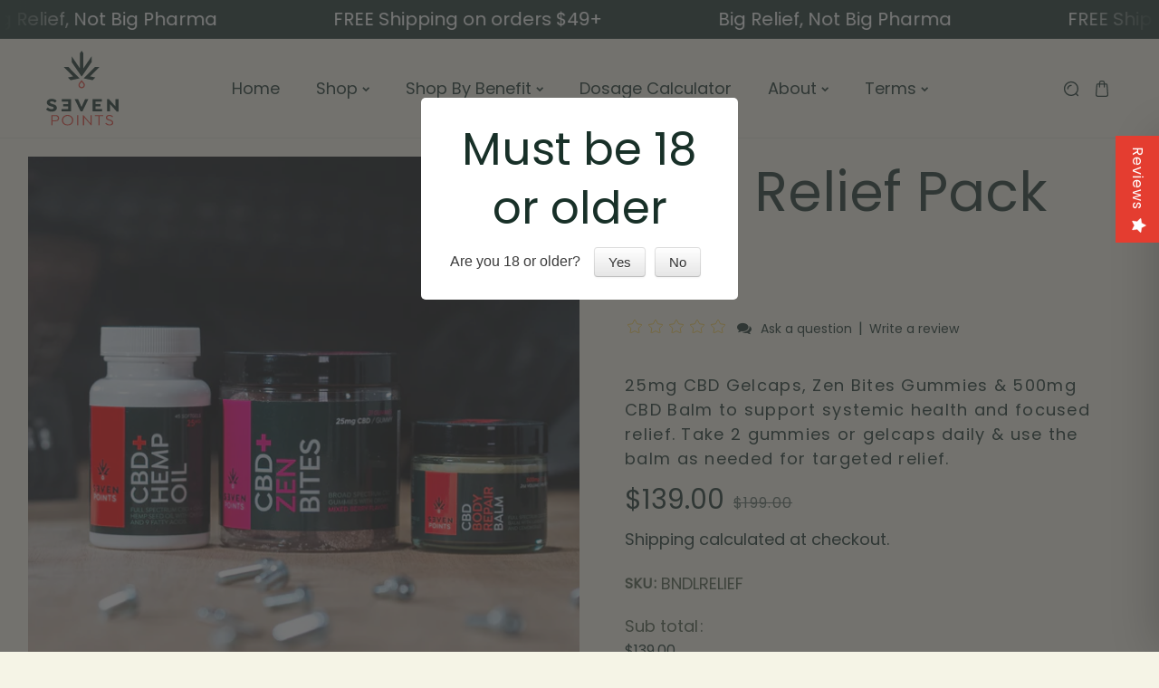

--- FILE ---
content_type: text/html; charset=utf-8
request_url: https://www.sevenpointscbd.com/products/relief-pack
body_size: 49325
content:
<!doctype html>
<html class="no-js" lang="en">
  <head>
    <meta charset="utf-8">
    <meta http-equiv="X-UA-Compatible" content="IE=edge">
    <meta name="viewport" content="width=device-width,initial-scale=1,maximum-scale=1">
    <meta name="theme-color" content="">
    <link rel="canonical" href="https://www.sevenpointscbd.com/products/relief-pack">
    <link rel="preconnect" href="https://cdn.shopify.com" crossorigin>
    <link rel="preconnect" href="https://fonts.googleapis.com"><link rel="icon" type="image/png" href="//www.sevenpointscbd.com/cdn/shop/files/7P-fav_d3a0c4b8-c746-44a6-9090-268965faa6f5.png?crop=center&height=32&v=1613555962&width=32"><link rel="preconnect" href="https://fonts.shopifycdn.com" crossorigin>






<title>CBD RELIEF PACK</title>


  <meta name="description" content="This pack combines our 12.5mg CBD gel caps, our 600mg CBD tincture, and our new CBD Body Repair Balm for a pack that brings the relief for $170 (normally $194).">


    

<meta name="keywords" content="">
<meta property="og:site_name" content="Seven Points Enterprises, LLC">
<meta property="og:url" content="https://www.sevenpointscbd.com/products/relief-pack">
<meta property="og:title" content="CBD RELIEF PACK">
<meta property="og:type" content="product">
<meta property="og:description" content="This pack combines our 12.5mg CBD gel caps, our 600mg CBD tincture, and our new CBD Body Repair Balm for a pack that brings the relief for $170 (normally $194)."><meta property="og:image" content="http://www.sevenpointscbd.com/cdn/shop/files/ReliefKit_P1.jpg?v=1742392963">
  <meta property="og:image:secure_url" content="https://www.sevenpointscbd.com/cdn/shop/files/ReliefKit_P1.jpg?v=1742392963">
  <meta property="og:image:width" content="1716">
  <meta property="og:image:height" content="1715"><meta property="og:price:amount" content="139.00">
  <meta property="og:price:currency" content="USD"><meta name="twitter:site" content="@@sevenpointscbd"><meta name="twitter:card" content="summary_large_image">
<meta name="twitter:title" content="CBD RELIEF PACK">
<meta name="twitter:description" content="This pack combines our 12.5mg CBD gel caps, our 600mg CBD tincture, and our new CBD Body Repair Balm for a pack that brings the relief for $170 (normally $194).">
    
    <script src="//www.sevenpointscbd.com/cdn/shop/t/23/assets/jquery.min.js?v=51510211769593986641740577415"></script>        
    <script src="//www.sevenpointscbd.com/cdn/shop/t/23/assets/global.js?v=28895427518109382841745927049" defer="defer"></script>
    <script src="//www.sevenpointscbd.com/cdn/shop/t/23/assets/swiper-bundle.min.js?v=106694489724338690061740577415"></script>
    <script  src="//www.sevenpointscbd.com/cdn/shop/t/23/assets/jquery-cookie-min.js?v=9607349207001725821740577415"></script>
    <script src="//www.sevenpointscbd.com/cdn/shop/t/23/assets/wow.min.js?v=149765521133998811681740577415"></script>
    <script>window.performance && window.performance.mark && window.performance.mark('shopify.content_for_header.start');</script><meta name="google-site-verification" content="txFQdrec3I30x4l83a6hIV178XU9qXjdktAx0xilgTE">
<meta id="shopify-digital-wallet" name="shopify-digital-wallet" content="/25979314/digital_wallets/dialog">
<link rel="alternate" type="application/json+oembed" href="https://www.sevenpointscbd.com/products/relief-pack.oembed">
<script async="async" src="/checkouts/internal/preloads.js?locale=en-US"></script>
<script id="shopify-features" type="application/json">{"accessToken":"ae48b181934167f48cc084d275c8c16d","betas":["rich-media-storefront-analytics"],"domain":"www.sevenpointscbd.com","predictiveSearch":true,"shopId":25979314,"locale":"en"}</script>
<script>var Shopify = Shopify || {};
Shopify.shop = "seven-points-cbd.myshopify.com";
Shopify.locale = "en";
Shopify.currency = {"active":"USD","rate":"1.0"};
Shopify.country = "US";
Shopify.theme = {"name":"seven-points-new-pratik-dev","id":139568054434,"schema_name":"mysticleaf","schema_version":"1.0","theme_store_id":null,"role":"main"};
Shopify.theme.handle = "null";
Shopify.theme.style = {"id":null,"handle":null};
Shopify.cdnHost = "www.sevenpointscbd.com/cdn";
Shopify.routes = Shopify.routes || {};
Shopify.routes.root = "/";</script>
<script type="module">!function(o){(o.Shopify=o.Shopify||{}).modules=!0}(window);</script>
<script>!function(o){function n(){var o=[];function n(){o.push(Array.prototype.slice.apply(arguments))}return n.q=o,n}var t=o.Shopify=o.Shopify||{};t.loadFeatures=n(),t.autoloadFeatures=n()}(window);</script>
<script id="shop-js-analytics" type="application/json">{"pageType":"product"}</script>
<script defer="defer" async type="module" src="//www.sevenpointscbd.com/cdn/shopifycloud/shop-js/modules/v2/client.init-shop-cart-sync_BN7fPSNr.en.esm.js"></script>
<script defer="defer" async type="module" src="//www.sevenpointscbd.com/cdn/shopifycloud/shop-js/modules/v2/chunk.common_Cbph3Kss.esm.js"></script>
<script defer="defer" async type="module" src="//www.sevenpointscbd.com/cdn/shopifycloud/shop-js/modules/v2/chunk.modal_DKumMAJ1.esm.js"></script>
<script type="module">
  await import("//www.sevenpointscbd.com/cdn/shopifycloud/shop-js/modules/v2/client.init-shop-cart-sync_BN7fPSNr.en.esm.js");
await import("//www.sevenpointscbd.com/cdn/shopifycloud/shop-js/modules/v2/chunk.common_Cbph3Kss.esm.js");
await import("//www.sevenpointscbd.com/cdn/shopifycloud/shop-js/modules/v2/chunk.modal_DKumMAJ1.esm.js");

  window.Shopify.SignInWithShop?.initShopCartSync?.({"fedCMEnabled":true,"windoidEnabled":true});

</script>
<script>(function() {
  var isLoaded = false;
  function asyncLoad() {
    if (isLoaded) return;
    isLoaded = true;
    var urls = ["https:\/\/cdn.shopify.com\/s\/files\/1\/2597\/9314\/t\/5\/assets\/age-verifier.js?304\u0026shop=seven-points-cbd.myshopify.com","https:\/\/ecommplugins-scripts.trustpilot.com\/v2.1\/js\/header.min.js?settings=eyJrZXkiOiJvczNRdkxtR0FhZnc2UkY0In0=\u0026shop=seven-points-cbd.myshopify.com","https:\/\/ecommplugins-trustboxsettings.trustpilot.com\/seven-points-cbd.myshopify.com.js?settings=1611346614401\u0026shop=seven-points-cbd.myshopify.com","\/\/loader.wisepops.com\/get-loader.js?v=1\u0026site=nkpGg3H6ea\u0026shop=seven-points-cbd.myshopify.com","\/\/cdn.shopify.com\/s\/files\/1\/0875\/2064\/files\/easyorder-3.0.1.min.js?shop=seven-points-cbd.myshopify.com","https:\/\/s3.amazonaws.com\/pixelpop\/usercontent\/scripts\/c533f624-28c7-4cef-972e-b1148913f8f8\/pixelpop.js?shop=seven-points-cbd.myshopify.com","\/\/www.powr.io\/powr.js?powr-token=seven-points-cbd.myshopify.com\u0026external-type=shopify\u0026shop=seven-points-cbd.myshopify.com","https:\/\/sf.bayengage.com\/sf.js?t=828ab2233a30\u0026v=1730233944\u0026shop=seven-points-cbd.myshopify.com","https:\/\/app.targetbay.com\/js\/tb-shopify-sub.js?shop=seven-points-cbd.myshopify.com"];
    for (var i = 0; i < urls.length; i++) {
      var s = document.createElement('script');
      s.type = 'text/javascript';
      s.async = true;
      s.src = urls[i];
      var x = document.getElementsByTagName('script')[0];
      x.parentNode.insertBefore(s, x);
    }
  };
  if(window.attachEvent) {
    window.attachEvent('onload', asyncLoad);
  } else {
    window.addEventListener('load', asyncLoad, false);
  }
})();</script>
<script id="__st">var __st={"a":25979314,"offset":-28800,"reqid":"bd8b1b41-cd8e-45c3-88ff-3928c8d6181b-1769749203","pageurl":"www.sevenpointscbd.com\/products\/relief-pack","u":"8eb395912622","p":"product","rtyp":"product","rid":1586777030699};</script>
<script>window.ShopifyPaypalV4VisibilityTracking = true;</script>
<script id="captcha-bootstrap">!function(){'use strict';const t='contact',e='account',n='new_comment',o=[[t,t],['blogs',n],['comments',n],[t,'customer']],c=[[e,'customer_login'],[e,'guest_login'],[e,'recover_customer_password'],[e,'create_customer']],r=t=>t.map((([t,e])=>`form[action*='/${t}']:not([data-nocaptcha='true']) input[name='form_type'][value='${e}']`)).join(','),a=t=>()=>t?[...document.querySelectorAll(t)].map((t=>t.form)):[];function s(){const t=[...o],e=r(t);return a(e)}const i='password',u='form_key',d=['recaptcha-v3-token','g-recaptcha-response','h-captcha-response',i],f=()=>{try{return window.sessionStorage}catch{return}},m='__shopify_v',_=t=>t.elements[u];function p(t,e,n=!1){try{const o=window.sessionStorage,c=JSON.parse(o.getItem(e)),{data:r}=function(t){const{data:e,action:n}=t;return t[m]||n?{data:e,action:n}:{data:t,action:n}}(c);for(const[e,n]of Object.entries(r))t.elements[e]&&(t.elements[e].value=n);n&&o.removeItem(e)}catch(o){console.error('form repopulation failed',{error:o})}}const l='form_type',E='cptcha';function T(t){t.dataset[E]=!0}const w=window,h=w.document,L='Shopify',v='ce_forms',y='captcha';let A=!1;((t,e)=>{const n=(g='f06e6c50-85a8-45c8-87d0-21a2b65856fe',I='https://cdn.shopify.com/shopifycloud/storefront-forms-hcaptcha/ce_storefront_forms_captcha_hcaptcha.v1.5.2.iife.js',D={infoText:'Protected by hCaptcha',privacyText:'Privacy',termsText:'Terms'},(t,e,n)=>{const o=w[L][v],c=o.bindForm;if(c)return c(t,g,e,D).then(n);var r;o.q.push([[t,g,e,D],n]),r=I,A||(h.body.append(Object.assign(h.createElement('script'),{id:'captcha-provider',async:!0,src:r})),A=!0)});var g,I,D;w[L]=w[L]||{},w[L][v]=w[L][v]||{},w[L][v].q=[],w[L][y]=w[L][y]||{},w[L][y].protect=function(t,e){n(t,void 0,e),T(t)},Object.freeze(w[L][y]),function(t,e,n,w,h,L){const[v,y,A,g]=function(t,e,n){const i=e?o:[],u=t?c:[],d=[...i,...u],f=r(d),m=r(i),_=r(d.filter((([t,e])=>n.includes(e))));return[a(f),a(m),a(_),s()]}(w,h,L),I=t=>{const e=t.target;return e instanceof HTMLFormElement?e:e&&e.form},D=t=>v().includes(t);t.addEventListener('submit',(t=>{const e=I(t);if(!e)return;const n=D(e)&&!e.dataset.hcaptchaBound&&!e.dataset.recaptchaBound,o=_(e),c=g().includes(e)&&(!o||!o.value);(n||c)&&t.preventDefault(),c&&!n&&(function(t){try{if(!f())return;!function(t){const e=f();if(!e)return;const n=_(t);if(!n)return;const o=n.value;o&&e.removeItem(o)}(t);const e=Array.from(Array(32),(()=>Math.random().toString(36)[2])).join('');!function(t,e){_(t)||t.append(Object.assign(document.createElement('input'),{type:'hidden',name:u})),t.elements[u].value=e}(t,e),function(t,e){const n=f();if(!n)return;const o=[...t.querySelectorAll(`input[type='${i}']`)].map((({name:t})=>t)),c=[...d,...o],r={};for(const[a,s]of new FormData(t).entries())c.includes(a)||(r[a]=s);n.setItem(e,JSON.stringify({[m]:1,action:t.action,data:r}))}(t,e)}catch(e){console.error('failed to persist form',e)}}(e),e.submit())}));const S=(t,e)=>{t&&!t.dataset[E]&&(n(t,e.some((e=>e===t))),T(t))};for(const o of['focusin','change'])t.addEventListener(o,(t=>{const e=I(t);D(e)&&S(e,y())}));const B=e.get('form_key'),M=e.get(l),P=B&&M;t.addEventListener('DOMContentLoaded',(()=>{const t=y();if(P)for(const e of t)e.elements[l].value===M&&p(e,B);[...new Set([...A(),...v().filter((t=>'true'===t.dataset.shopifyCaptcha))])].forEach((e=>S(e,t)))}))}(h,new URLSearchParams(w.location.search),n,t,e,['guest_login'])})(!0,!0)}();</script>
<script integrity="sha256-4kQ18oKyAcykRKYeNunJcIwy7WH5gtpwJnB7kiuLZ1E=" data-source-attribution="shopify.loadfeatures" defer="defer" src="//www.sevenpointscbd.com/cdn/shopifycloud/storefront/assets/storefront/load_feature-a0a9edcb.js" crossorigin="anonymous"></script>
<script data-source-attribution="shopify.dynamic_checkout.dynamic.init">var Shopify=Shopify||{};Shopify.PaymentButton=Shopify.PaymentButton||{isStorefrontPortableWallets:!0,init:function(){window.Shopify.PaymentButton.init=function(){};var t=document.createElement("script");t.src="https://www.sevenpointscbd.com/cdn/shopifycloud/portable-wallets/latest/portable-wallets.en.js",t.type="module",document.head.appendChild(t)}};
</script>
<script data-source-attribution="shopify.dynamic_checkout.buyer_consent">
  function portableWalletsHideBuyerConsent(e){var t=document.getElementById("shopify-buyer-consent"),n=document.getElementById("shopify-subscription-policy-button");t&&n&&(t.classList.add("hidden"),t.setAttribute("aria-hidden","true"),n.removeEventListener("click",e))}function portableWalletsShowBuyerConsent(e){var t=document.getElementById("shopify-buyer-consent"),n=document.getElementById("shopify-subscription-policy-button");t&&n&&(t.classList.remove("hidden"),t.removeAttribute("aria-hidden"),n.addEventListener("click",e))}window.Shopify?.PaymentButton&&(window.Shopify.PaymentButton.hideBuyerConsent=portableWalletsHideBuyerConsent,window.Shopify.PaymentButton.showBuyerConsent=portableWalletsShowBuyerConsent);
</script>
<script>
  function portableWalletsCleanup(e){e&&e.src&&console.error("Failed to load portable wallets script "+e.src);var t=document.querySelectorAll("shopify-accelerated-checkout .shopify-payment-button__skeleton, shopify-accelerated-checkout-cart .wallet-cart-button__skeleton"),e=document.getElementById("shopify-buyer-consent");for(let e=0;e<t.length;e++)t[e].remove();e&&e.remove()}function portableWalletsNotLoadedAsModule(e){e instanceof ErrorEvent&&"string"==typeof e.message&&e.message.includes("import.meta")&&"string"==typeof e.filename&&e.filename.includes("portable-wallets")&&(window.removeEventListener("error",portableWalletsNotLoadedAsModule),window.Shopify.PaymentButton.failedToLoad=e,"loading"===document.readyState?document.addEventListener("DOMContentLoaded",window.Shopify.PaymentButton.init):window.Shopify.PaymentButton.init())}window.addEventListener("error",portableWalletsNotLoadedAsModule);
</script>

<script type="module" src="https://www.sevenpointscbd.com/cdn/shopifycloud/portable-wallets/latest/portable-wallets.en.js" onError="portableWalletsCleanup(this)" crossorigin="anonymous"></script>
<script nomodule>
  document.addEventListener("DOMContentLoaded", portableWalletsCleanup);
</script>

<link id="shopify-accelerated-checkout-styles" rel="stylesheet" media="screen" href="https://www.sevenpointscbd.com/cdn/shopifycloud/portable-wallets/latest/accelerated-checkout-backwards-compat.css" crossorigin="anonymous">
<style id="shopify-accelerated-checkout-cart">
        #shopify-buyer-consent {
  margin-top: 1em;
  display: inline-block;
  width: 100%;
}

#shopify-buyer-consent.hidden {
  display: none;
}

#shopify-subscription-policy-button {
  background: none;
  border: none;
  padding: 0;
  text-decoration: underline;
  font-size: inherit;
  cursor: pointer;
}

#shopify-subscription-policy-button::before {
  box-shadow: none;
}

      </style>
<script id="sections-script" data-sections="header" defer="defer" src="//www.sevenpointscbd.com/cdn/shop/t/23/compiled_assets/scripts.js?v=3776"></script>
<script>window.performance && window.performance.mark && window.performance.mark('shopify.content_for_header.end');</script>   
    <style data-shopify> 
      @font-face {
  font-family: Poppins;
  font-weight: 400;
  font-style: normal;
  font-display: swap;
  src: url("//www.sevenpointscbd.com/cdn/fonts/poppins/poppins_n4.0ba78fa5af9b0e1a374041b3ceaadf0a43b41362.woff2") format("woff2"),
       url("//www.sevenpointscbd.com/cdn/fonts/poppins/poppins_n4.214741a72ff2596839fc9760ee7a770386cf16ca.woff") format("woff");
}
                 
      @font-face {
  font-family: Poppins;
  font-weight: 400;
  font-style: normal;
  font-display: swap;
  src: url("//www.sevenpointscbd.com/cdn/fonts/poppins/poppins_n4.0ba78fa5af9b0e1a374041b3ceaadf0a43b41362.woff2") format("woff2"),
       url("//www.sevenpointscbd.com/cdn/fonts/poppins/poppins_n4.214741a72ff2596839fc9760ee7a770386cf16ca.woff") format("woff");
}

    
      :root {
        --font-heading-family: Poppins, sans-serif;
         --font-heading-style: normal;
        --font-heading-weight: 400;
        --font-heading-scale: 1.0;
        --font-body-family: Poppins, sans-serif;
        --font-body-style: normal;
        --font-body-weight: 400;
        --font-body-weight-bold: 700;
        --font-body-scale: 1.0;
        --font-additional-family: Poppins, sans-serif;
        --font-additional-heading-style: normal;
        --font-additional-heading-weight: 400;
         
        --color-base-text: 0, 0, 0;
     
        --color-shadow: 0, 0, 0;
        --color-base-background-1: 245, 244, 230;
        --color-base-background-2: 24, 48, 40;
        --color-base-background-3: 24, 48, 40;
        --color-base-solid-button-labels: 224, 60, 48;
        --color-base-outline-button-labels: 255, 255, 255;
        --color-base-accent-1: 24, 48, 40;
        --color-base-accent-2: 74, 89, 68;
        --color-base-accent-3: 255, 255, 255;
        --color-overlay: 74, 89, 68;
       --color-border: 180, 180, 180;
        --payment-terms-background-color: #f5f4e6;
        --gradient-button-background-1: #e03c30;
        --gradient-button-hover:;

      
        --gradient-base-background-1: #f5f4e6;
        --gradient-base-background-2: #183028;
        --gradient-base-background-3: #183028;
        --gradient-base-accent-1: #183028;
        --gradient-base-accent-2: #4a5944;
        --gradient-base-accent-3: #ffffff;
        
        --media-padding: px;
        --media-border-opacity: 0.0;
        --media-border-width: 0px;
        --media-radius: 0px;
        --media-shadow-opacity: 0.0;
        --media-shadow-horizontal-offset: 0px;
        --media-shadow-vertical-offset: 4px;
        --media-shadow-blur-radius: 5px;

        --page-width: 164rem;
        --page-width-laptop: 120rem;
        --page-width-tab: 96rem;
      
        --page-full-width-spacing: 4%;
        --page-width-margin: 0rem;

        --card-image-padding: 0.0rem;
        --card-corner-radius: 0.0rem;
        --card-text-alignment: center;
        --card-border-width: 0.0rem;
        --card-border-opacity: 0.0;
        --card-shadow-opacity: 0.0;
        --card-shadow-horizontal-offset: 0.0rem;
        --card-shadow-vertical-offset: 0.0rem;
        --card-shadow-blur-radius: 3.0rem;

        --badge-corner-radius: 4.0rem;

        --popup-border-width: 0px;
        --popup-border-opacity: 0.0;
        --popup-corner-radius: 0px;
        --popup-shadow-opacity: 0.2;
        --popup-shadow-horizontal-offset: 6px;
        --popup-shadow-vertical-offset: 6px;
        --popup-shadow-blur-radius: 10px;

        --drawer-border-width: 1px;
        --drawer-border-opacity: 0.45;
        --drawer-shadow-opacity: 0.0;
        --drawer-shadow-horizontal-offset: 0px;
        --drawer-shadow-vertical-offset: 4px;
        --drawer-shadow-blur-radius: 0px;

        --spacing-sections-desktop: 0px;
        --spacing-sections-mobile: 0px;

        --grid-desktop-vertical-spacing: 40px;
        --grid-desktop-horizontal-spacing: 40px;
        --grid-mobile-vertical-spacing: 20px;
        --grid-mobile-horizontal-spacing: 20px;
        --sidebar-width:320px;

      
        --text-boxes-border-opacity: 0.1;
        --text-boxes-border-width: 0px;
        --text-boxes-radius: 0px;
        --text-boxes-shadow-opacity: 0.0;
        --text-boxes-shadow-horizontal-offset: 0px;
        --text-boxes-shadow-vertical-offset: 4px;
        --text-boxes-shadow-blur-radius: 5px;

        --buttons-radius: 40px;
        --buttons-radius-outset: 40px;
        --buttons-border-width: 0px;
        --buttons-border-opacity: 1.0;
        --buttons-shadow-opacity: 0.0;
        --buttons-shadow-horizontal-offset: 0px;
        --buttons-shadow-vertical-offset: 0px;
        --buttons-shadow-blur-radius: 0px;
        --buttons-border-offset: 0.3px;

        --inputs-radius: 36px;
        --inputs-border-width: 1px;
        --inputs-border-opacity: 1.0;
        --inputs-shadow-opacity: 0.0;
        --inputs-shadow-horizontal-offset: 0px;
        --inputs-margin-offset: 0px;
        --inputs-shadow-vertical-offset: 0px;
        --inputs-shadow-blur-radius: 0px;
        --inputs-radius-outset: 37px;

        --variant-pills-radius: 0px;
        --variant-pills-border-width: 0px;
        --variant-pills-border-opacity: 0.55;
        --variant-pills-shadow-opacity: 0.0;
        --variant-pills-shadow-horizontal-offset: 0px;
        --variant-pills-shadow-vertical-offset: 4px;
        --variant-pills-shadow-blur-radius: 5px;
      }

      #preloader, .dT_loading {
      position: fixed;
      display:block;
      z-index: 2000;
      width: 100%;
      height: 100%;
      top:0;
      bottom:0;
      left:0;
      right: 0;
      margin: auto;
      
      background-repeat: no-repeat;
      background-position:center;
      background-color: rgb(var(--color-background));
      }
    .alert-overlay-wrapper {position:relative; width: 100%; height: 100%;}
      .alert-overlay{
      display: none; 
      position: fixed; 
      z-index: 1; 
      padding-top: 100px; 
      left: 0;
      top: 0;
      width: 100%; 
      height: 100%; 
      overflow: auto; 
      background-color: rgb(var(--color-base-accent-1)); 
      background-color:rgba(var(--color-base-accent-1), 0.4); 
      } 
      .alert-overlay .main-content {
      position: absolute;
      left: 50%;
      right: 0;
      top: 50%;
      background-color:rgb(var(--color-base-background-1));    
      bottom: 0;
      z-index: 99;
      width: calc(100% - 2rem);
      max-width: 500px;
      height: 200px;
      padding: 10px;
      transform: translate(-50%, -50%);
      align-items: center;
      display: flex;
      flex-direction: column;
      justify-content: center;
      }
    .closebtn {
    margin-left: 15px;
    background:rgb(var(--color-base-solid-button-labels));
    color: rgb(var(--color-base-background-1)); 
    font-weight: bold;
    float: right;
    font-size: 22px;
    line-height: 20px;
    cursor: pointer;
    transition: 0.3s;
    position:absolute;
    right:15px;
    top:15px;  
    width: 25px;
    height: 25px;
    justify-content: center;
    align-items: center;
    display: flex;  
    }
    .closebtn svg{width:1.4rem; height:1.4rem;}
    .closebtn:hover {
    background: rgb(var(--color-base-outline-button-labels)); color: rgb(var(--color-base-background-1)); 
    }
    .overflow-hidden.filter-clicked .shopify-section-header-sticky { z-index: 1;}
     .overflow-hidden-mobile .mobile-toolbar__icons, .overflow-hidden.filter-clicked .mobile-toolbar__icons { z-index: 0;}

      /* custom css */
        .title-wrapper-with-link .title{position: relative;color: var(--gradient-base-accent-1);}
        
 .product-icons .add-wishlist.added+tooltip:after{content: View wishlist;font-size:1.4rem}
.product-icons .add-wishlist.added+tooltip{font-size:0;}
      </style>

    <link href="//www.sevenpointscbd.com/cdn/shop/t/23/assets/base.css?v=97701579175933083381746434228" rel="stylesheet" type="text/css" media="all" />
    <link href="//www.sevenpointscbd.com/cdn/shop/t/23/assets/custom.css?v=64093294908193309361740593396" rel="stylesheet" type="text/css" media="all" />
    <link href="//www.sevenpointscbd.com/cdn/shop/t/23/assets/component-card.css?v=65746821870943578561746194774" rel="stylesheet" type="text/css" media="all" />
    <link href="//www.sevenpointscbd.com/cdn/shop/t/23/assets/swiper-bundle.min.css?v=180749410444569735841740577415" rel="stylesheet" type="text/css" media="all" />    
    <link href="https://cdnjs.cloudflare.com/ajax/libs/font-awesome/4.7.0/css/font-awesome.min.css" rel="stylesheet" type="text/css" media="all" />
    <link href="https://cdnjs.cloudflare.com/ajax/libs/flag-icon-css/4.1.5/css/flag-icons.min.css" rel="stylesheet" type="text/css" media="all" />
    <link href="//www.sevenpointscbd.com/cdn/shop/t/23/assets/animate.min.css?v=73862710899180798181740577415" rel="stylesheet" type="text/css" media="all" />    
    <link href="//www.sevenpointscbd.com/cdn/shop/t/23/assets/placeholder.css?v=3127957551884083801740577415" rel="stylesheet" type="text/css" media="all" />        
    <link href="https://unpkg.com/aos@2.3.1/dist/aos.css" rel="stylesheet"><link rel="preload" as="font" href="//www.sevenpointscbd.com/cdn/fonts/poppins/poppins_n4.0ba78fa5af9b0e1a374041b3ceaadf0a43b41362.woff2" type="font/woff2" crossorigin><link rel="preload" as="font" href="//www.sevenpointscbd.com/cdn/fonts/poppins/poppins_n4.0ba78fa5af9b0e1a374041b3ceaadf0a43b41362.woff2" type="font/woff2" crossorigin><link rel="stylesheet" href="//www.sevenpointscbd.com/cdn/shop/t/23/assets/component-predictive-search.css?v=157052901769952805851740577415" media="print" onload="this.media='all'"><script>
      document.documentElement.className = document.documentElement.className.replace('no-js', 'js');
      if (Shopify.designMode) {
        document.documentElement.classList.add('shopify-design-mode');
      }
    </script>

    

      
      <meta name="google-site-verification" content="xBeEEB6LcwzEruwuv6Ql6D9LbNFrWcPubnnGfHnyTIs" />
  <link href="https://monorail-edge.shopifysvc.com" rel="dns-prefetch">
<script>(function(){if ("sendBeacon" in navigator && "performance" in window) {try {var session_token_from_headers = performance.getEntriesByType('navigation')[0].serverTiming.find(x => x.name == '_s').description;} catch {var session_token_from_headers = undefined;}var session_cookie_matches = document.cookie.match(/_shopify_s=([^;]*)/);var session_token_from_cookie = session_cookie_matches && session_cookie_matches.length === 2 ? session_cookie_matches[1] : "";var session_token = session_token_from_headers || session_token_from_cookie || "";function handle_abandonment_event(e) {var entries = performance.getEntries().filter(function(entry) {return /monorail-edge.shopifysvc.com/.test(entry.name);});if (!window.abandonment_tracked && entries.length === 0) {window.abandonment_tracked = true;var currentMs = Date.now();var navigation_start = performance.timing.navigationStart;var payload = {shop_id: 25979314,url: window.location.href,navigation_start,duration: currentMs - navigation_start,session_token,page_type: "product"};window.navigator.sendBeacon("https://monorail-edge.shopifysvc.com/v1/produce", JSON.stringify({schema_id: "online_store_buyer_site_abandonment/1.1",payload: payload,metadata: {event_created_at_ms: currentMs,event_sent_at_ms: currentMs}}));}}window.addEventListener('pagehide', handle_abandonment_event);}}());</script>
<script id="web-pixels-manager-setup">(function e(e,d,r,n,o){if(void 0===o&&(o={}),!Boolean(null===(a=null===(i=window.Shopify)||void 0===i?void 0:i.analytics)||void 0===a?void 0:a.replayQueue)){var i,a;window.Shopify=window.Shopify||{};var t=window.Shopify;t.analytics=t.analytics||{};var s=t.analytics;s.replayQueue=[],s.publish=function(e,d,r){return s.replayQueue.push([e,d,r]),!0};try{self.performance.mark("wpm:start")}catch(e){}var l=function(){var e={modern:/Edge?\/(1{2}[4-9]|1[2-9]\d|[2-9]\d{2}|\d{4,})\.\d+(\.\d+|)|Firefox\/(1{2}[4-9]|1[2-9]\d|[2-9]\d{2}|\d{4,})\.\d+(\.\d+|)|Chrom(ium|e)\/(9{2}|\d{3,})\.\d+(\.\d+|)|(Maci|X1{2}).+ Version\/(15\.\d+|(1[6-9]|[2-9]\d|\d{3,})\.\d+)([,.]\d+|)( \(\w+\)|)( Mobile\/\w+|) Safari\/|Chrome.+OPR\/(9{2}|\d{3,})\.\d+\.\d+|(CPU[ +]OS|iPhone[ +]OS|CPU[ +]iPhone|CPU IPhone OS|CPU iPad OS)[ +]+(15[._]\d+|(1[6-9]|[2-9]\d|\d{3,})[._]\d+)([._]\d+|)|Android:?[ /-](13[3-9]|1[4-9]\d|[2-9]\d{2}|\d{4,})(\.\d+|)(\.\d+|)|Android.+Firefox\/(13[5-9]|1[4-9]\d|[2-9]\d{2}|\d{4,})\.\d+(\.\d+|)|Android.+Chrom(ium|e)\/(13[3-9]|1[4-9]\d|[2-9]\d{2}|\d{4,})\.\d+(\.\d+|)|SamsungBrowser\/([2-9]\d|\d{3,})\.\d+/,legacy:/Edge?\/(1[6-9]|[2-9]\d|\d{3,})\.\d+(\.\d+|)|Firefox\/(5[4-9]|[6-9]\d|\d{3,})\.\d+(\.\d+|)|Chrom(ium|e)\/(5[1-9]|[6-9]\d|\d{3,})\.\d+(\.\d+|)([\d.]+$|.*Safari\/(?![\d.]+ Edge\/[\d.]+$))|(Maci|X1{2}).+ Version\/(10\.\d+|(1[1-9]|[2-9]\d|\d{3,})\.\d+)([,.]\d+|)( \(\w+\)|)( Mobile\/\w+|) Safari\/|Chrome.+OPR\/(3[89]|[4-9]\d|\d{3,})\.\d+\.\d+|(CPU[ +]OS|iPhone[ +]OS|CPU[ +]iPhone|CPU IPhone OS|CPU iPad OS)[ +]+(10[._]\d+|(1[1-9]|[2-9]\d|\d{3,})[._]\d+)([._]\d+|)|Android:?[ /-](13[3-9]|1[4-9]\d|[2-9]\d{2}|\d{4,})(\.\d+|)(\.\d+|)|Mobile Safari.+OPR\/([89]\d|\d{3,})\.\d+\.\d+|Android.+Firefox\/(13[5-9]|1[4-9]\d|[2-9]\d{2}|\d{4,})\.\d+(\.\d+|)|Android.+Chrom(ium|e)\/(13[3-9]|1[4-9]\d|[2-9]\d{2}|\d{4,})\.\d+(\.\d+|)|Android.+(UC? ?Browser|UCWEB|U3)[ /]?(15\.([5-9]|\d{2,})|(1[6-9]|[2-9]\d|\d{3,})\.\d+)\.\d+|SamsungBrowser\/(5\.\d+|([6-9]|\d{2,})\.\d+)|Android.+MQ{2}Browser\/(14(\.(9|\d{2,})|)|(1[5-9]|[2-9]\d|\d{3,})(\.\d+|))(\.\d+|)|K[Aa][Ii]OS\/(3\.\d+|([4-9]|\d{2,})\.\d+)(\.\d+|)/},d=e.modern,r=e.legacy,n=navigator.userAgent;return n.match(d)?"modern":n.match(r)?"legacy":"unknown"}(),u="modern"===l?"modern":"legacy",c=(null!=n?n:{modern:"",legacy:""})[u],f=function(e){return[e.baseUrl,"/wpm","/b",e.hashVersion,"modern"===e.buildTarget?"m":"l",".js"].join("")}({baseUrl:d,hashVersion:r,buildTarget:u}),m=function(e){var d=e.version,r=e.bundleTarget,n=e.surface,o=e.pageUrl,i=e.monorailEndpoint;return{emit:function(e){var a=e.status,t=e.errorMsg,s=(new Date).getTime(),l=JSON.stringify({metadata:{event_sent_at_ms:s},events:[{schema_id:"web_pixels_manager_load/3.1",payload:{version:d,bundle_target:r,page_url:o,status:a,surface:n,error_msg:t},metadata:{event_created_at_ms:s}}]});if(!i)return console&&console.warn&&console.warn("[Web Pixels Manager] No Monorail endpoint provided, skipping logging."),!1;try{return self.navigator.sendBeacon.bind(self.navigator)(i,l)}catch(e){}var u=new XMLHttpRequest;try{return u.open("POST",i,!0),u.setRequestHeader("Content-Type","text/plain"),u.send(l),!0}catch(e){return console&&console.warn&&console.warn("[Web Pixels Manager] Got an unhandled error while logging to Monorail."),!1}}}}({version:r,bundleTarget:l,surface:e.surface,pageUrl:self.location.href,monorailEndpoint:e.monorailEndpoint});try{o.browserTarget=l,function(e){var d=e.src,r=e.async,n=void 0===r||r,o=e.onload,i=e.onerror,a=e.sri,t=e.scriptDataAttributes,s=void 0===t?{}:t,l=document.createElement("script"),u=document.querySelector("head"),c=document.querySelector("body");if(l.async=n,l.src=d,a&&(l.integrity=a,l.crossOrigin="anonymous"),s)for(var f in s)if(Object.prototype.hasOwnProperty.call(s,f))try{l.dataset[f]=s[f]}catch(e){}if(o&&l.addEventListener("load",o),i&&l.addEventListener("error",i),u)u.appendChild(l);else{if(!c)throw new Error("Did not find a head or body element to append the script");c.appendChild(l)}}({src:f,async:!0,onload:function(){if(!function(){var e,d;return Boolean(null===(d=null===(e=window.Shopify)||void 0===e?void 0:e.analytics)||void 0===d?void 0:d.initialized)}()){var d=window.webPixelsManager.init(e)||void 0;if(d){var r=window.Shopify.analytics;r.replayQueue.forEach((function(e){var r=e[0],n=e[1],o=e[2];d.publishCustomEvent(r,n,o)})),r.replayQueue=[],r.publish=d.publishCustomEvent,r.visitor=d.visitor,r.initialized=!0}}},onerror:function(){return m.emit({status:"failed",errorMsg:"".concat(f," has failed to load")})},sri:function(e){var d=/^sha384-[A-Za-z0-9+/=]+$/;return"string"==typeof e&&d.test(e)}(c)?c:"",scriptDataAttributes:o}),m.emit({status:"loading"})}catch(e){m.emit({status:"failed",errorMsg:(null==e?void 0:e.message)||"Unknown error"})}}})({shopId: 25979314,storefrontBaseUrl: "https://www.sevenpointscbd.com",extensionsBaseUrl: "https://extensions.shopifycdn.com/cdn/shopifycloud/web-pixels-manager",monorailEndpoint: "https://monorail-edge.shopifysvc.com/unstable/produce_batch",surface: "storefront-renderer",enabledBetaFlags: ["2dca8a86"],webPixelsConfigList: [{"id":"638714018","configuration":"{\"config\":\"{\\\"pixel_id\\\":\\\"GT-5NTCZG2\\\",\\\"target_country\\\":\\\"US\\\",\\\"gtag_events\\\":[{\\\"type\\\":\\\"purchase\\\",\\\"action_label\\\":\\\"MC-XQ3SEQ3G36\\\"},{\\\"type\\\":\\\"page_view\\\",\\\"action_label\\\":\\\"MC-XQ3SEQ3G36\\\"},{\\\"type\\\":\\\"view_item\\\",\\\"action_label\\\":\\\"MC-XQ3SEQ3G36\\\"}],\\\"enable_monitoring_mode\\\":false}\"}","eventPayloadVersion":"v1","runtimeContext":"OPEN","scriptVersion":"b2a88bafab3e21179ed38636efcd8a93","type":"APP","apiClientId":1780363,"privacyPurposes":[],"dataSharingAdjustments":{"protectedCustomerApprovalScopes":["read_customer_address","read_customer_email","read_customer_name","read_customer_personal_data","read_customer_phone"]}},{"id":"57016482","eventPayloadVersion":"v1","runtimeContext":"LAX","scriptVersion":"1","type":"CUSTOM","privacyPurposes":["MARKETING"],"name":"Meta pixel (migrated)"},{"id":"98435234","eventPayloadVersion":"v1","runtimeContext":"LAX","scriptVersion":"1","type":"CUSTOM","privacyPurposes":["ANALYTICS"],"name":"Google Analytics tag (migrated)"},{"id":"shopify-app-pixel","configuration":"{}","eventPayloadVersion":"v1","runtimeContext":"STRICT","scriptVersion":"0450","apiClientId":"shopify-pixel","type":"APP","privacyPurposes":["ANALYTICS","MARKETING"]},{"id":"shopify-custom-pixel","eventPayloadVersion":"v1","runtimeContext":"LAX","scriptVersion":"0450","apiClientId":"shopify-pixel","type":"CUSTOM","privacyPurposes":["ANALYTICS","MARKETING"]}],isMerchantRequest: false,initData: {"shop":{"name":"Seven Points Enterprises, LLC","paymentSettings":{"currencyCode":"USD"},"myshopifyDomain":"seven-points-cbd.myshopify.com","countryCode":"US","storefrontUrl":"https:\/\/www.sevenpointscbd.com"},"customer":null,"cart":null,"checkout":null,"productVariants":[{"price":{"amount":139.0,"currencyCode":"USD"},"product":{"title":"CBD Relief Pack Trio","vendor":"SEVEN POINTS","id":"1586777030699","untranslatedTitle":"CBD Relief Pack Trio","url":"\/products\/relief-pack","type":"GIFT PACK"},"id":"14687406456875","image":{"src":"\/\/www.sevenpointscbd.com\/cdn\/shop\/files\/ReliefKit_P1.jpg?v=1742392963"},"sku":"BNDLRELIEF","title":"Default Title","untranslatedTitle":"Default Title"}],"purchasingCompany":null},},"https://www.sevenpointscbd.com/cdn","1d2a099fw23dfb22ep557258f5m7a2edbae",{"modern":"","legacy":""},{"shopId":"25979314","storefrontBaseUrl":"https:\/\/www.sevenpointscbd.com","extensionBaseUrl":"https:\/\/extensions.shopifycdn.com\/cdn\/shopifycloud\/web-pixels-manager","surface":"storefront-renderer","enabledBetaFlags":"[\"2dca8a86\"]","isMerchantRequest":"false","hashVersion":"1d2a099fw23dfb22ep557258f5m7a2edbae","publish":"custom","events":"[[\"page_viewed\",{}],[\"product_viewed\",{\"productVariant\":{\"price\":{\"amount\":139.0,\"currencyCode\":\"USD\"},\"product\":{\"title\":\"CBD Relief Pack Trio\",\"vendor\":\"SEVEN POINTS\",\"id\":\"1586777030699\",\"untranslatedTitle\":\"CBD Relief Pack Trio\",\"url\":\"\/products\/relief-pack\",\"type\":\"GIFT PACK\"},\"id\":\"14687406456875\",\"image\":{\"src\":\"\/\/www.sevenpointscbd.com\/cdn\/shop\/files\/ReliefKit_P1.jpg?v=1742392963\"},\"sku\":\"BNDLRELIEF\",\"title\":\"Default Title\",\"untranslatedTitle\":\"Default Title\"}}]]"});</script><script>
  window.ShopifyAnalytics = window.ShopifyAnalytics || {};
  window.ShopifyAnalytics.meta = window.ShopifyAnalytics.meta || {};
  window.ShopifyAnalytics.meta.currency = 'USD';
  var meta = {"product":{"id":1586777030699,"gid":"gid:\/\/shopify\/Product\/1586777030699","vendor":"SEVEN POINTS","type":"GIFT PACK","handle":"relief-pack","variants":[{"id":14687406456875,"price":13900,"name":"CBD Relief Pack Trio","public_title":null,"sku":"BNDLRELIEF"}],"remote":false},"page":{"pageType":"product","resourceType":"product","resourceId":1586777030699,"requestId":"bd8b1b41-cd8e-45c3-88ff-3928c8d6181b-1769749203"}};
  for (var attr in meta) {
    window.ShopifyAnalytics.meta[attr] = meta[attr];
  }
</script>
<script class="analytics">
  (function () {
    var customDocumentWrite = function(content) {
      var jquery = null;

      if (window.jQuery) {
        jquery = window.jQuery;
      } else if (window.Checkout && window.Checkout.$) {
        jquery = window.Checkout.$;
      }

      if (jquery) {
        jquery('body').append(content);
      }
    };

    var hasLoggedConversion = function(token) {
      if (token) {
        return document.cookie.indexOf('loggedConversion=' + token) !== -1;
      }
      return false;
    }

    var setCookieIfConversion = function(token) {
      if (token) {
        var twoMonthsFromNow = new Date(Date.now());
        twoMonthsFromNow.setMonth(twoMonthsFromNow.getMonth() + 2);

        document.cookie = 'loggedConversion=' + token + '; expires=' + twoMonthsFromNow;
      }
    }

    var trekkie = window.ShopifyAnalytics.lib = window.trekkie = window.trekkie || [];
    if (trekkie.integrations) {
      return;
    }
    trekkie.methods = [
      'identify',
      'page',
      'ready',
      'track',
      'trackForm',
      'trackLink'
    ];
    trekkie.factory = function(method) {
      return function() {
        var args = Array.prototype.slice.call(arguments);
        args.unshift(method);
        trekkie.push(args);
        return trekkie;
      };
    };
    for (var i = 0; i < trekkie.methods.length; i++) {
      var key = trekkie.methods[i];
      trekkie[key] = trekkie.factory(key);
    }
    trekkie.load = function(config) {
      trekkie.config = config || {};
      trekkie.config.initialDocumentCookie = document.cookie;
      var first = document.getElementsByTagName('script')[0];
      var script = document.createElement('script');
      script.type = 'text/javascript';
      script.onerror = function(e) {
        var scriptFallback = document.createElement('script');
        scriptFallback.type = 'text/javascript';
        scriptFallback.onerror = function(error) {
                var Monorail = {
      produce: function produce(monorailDomain, schemaId, payload) {
        var currentMs = new Date().getTime();
        var event = {
          schema_id: schemaId,
          payload: payload,
          metadata: {
            event_created_at_ms: currentMs,
            event_sent_at_ms: currentMs
          }
        };
        return Monorail.sendRequest("https://" + monorailDomain + "/v1/produce", JSON.stringify(event));
      },
      sendRequest: function sendRequest(endpointUrl, payload) {
        // Try the sendBeacon API
        if (window && window.navigator && typeof window.navigator.sendBeacon === 'function' && typeof window.Blob === 'function' && !Monorail.isIos12()) {
          var blobData = new window.Blob([payload], {
            type: 'text/plain'
          });

          if (window.navigator.sendBeacon(endpointUrl, blobData)) {
            return true;
          } // sendBeacon was not successful

        } // XHR beacon

        var xhr = new XMLHttpRequest();

        try {
          xhr.open('POST', endpointUrl);
          xhr.setRequestHeader('Content-Type', 'text/plain');
          xhr.send(payload);
        } catch (e) {
          console.log(e);
        }

        return false;
      },
      isIos12: function isIos12() {
        return window.navigator.userAgent.lastIndexOf('iPhone; CPU iPhone OS 12_') !== -1 || window.navigator.userAgent.lastIndexOf('iPad; CPU OS 12_') !== -1;
      }
    };
    Monorail.produce('monorail-edge.shopifysvc.com',
      'trekkie_storefront_load_errors/1.1',
      {shop_id: 25979314,
      theme_id: 139568054434,
      app_name: "storefront",
      context_url: window.location.href,
      source_url: "//www.sevenpointscbd.com/cdn/s/trekkie.storefront.c59ea00e0474b293ae6629561379568a2d7c4bba.min.js"});

        };
        scriptFallback.async = true;
        scriptFallback.src = '//www.sevenpointscbd.com/cdn/s/trekkie.storefront.c59ea00e0474b293ae6629561379568a2d7c4bba.min.js';
        first.parentNode.insertBefore(scriptFallback, first);
      };
      script.async = true;
      script.src = '//www.sevenpointscbd.com/cdn/s/trekkie.storefront.c59ea00e0474b293ae6629561379568a2d7c4bba.min.js';
      first.parentNode.insertBefore(script, first);
    };
    trekkie.load(
      {"Trekkie":{"appName":"storefront","development":false,"defaultAttributes":{"shopId":25979314,"isMerchantRequest":null,"themeId":139568054434,"themeCityHash":"9504150185109916242","contentLanguage":"en","currency":"USD","eventMetadataId":"dc13a426-a1f2-4ccb-ad8c-cc259ee72947"},"isServerSideCookieWritingEnabled":true,"monorailRegion":"shop_domain","enabledBetaFlags":["65f19447","b5387b81"]},"Session Attribution":{},"S2S":{"facebookCapiEnabled":false,"source":"trekkie-storefront-renderer","apiClientId":580111}}
    );

    var loaded = false;
    trekkie.ready(function() {
      if (loaded) return;
      loaded = true;

      window.ShopifyAnalytics.lib = window.trekkie;

      var originalDocumentWrite = document.write;
      document.write = customDocumentWrite;
      try { window.ShopifyAnalytics.merchantGoogleAnalytics.call(this); } catch(error) {};
      document.write = originalDocumentWrite;

      window.ShopifyAnalytics.lib.page(null,{"pageType":"product","resourceType":"product","resourceId":1586777030699,"requestId":"bd8b1b41-cd8e-45c3-88ff-3928c8d6181b-1769749203","shopifyEmitted":true});

      var match = window.location.pathname.match(/checkouts\/(.+)\/(thank_you|post_purchase)/)
      var token = match? match[1]: undefined;
      if (!hasLoggedConversion(token)) {
        setCookieIfConversion(token);
        window.ShopifyAnalytics.lib.track("Viewed Product",{"currency":"USD","variantId":14687406456875,"productId":1586777030699,"productGid":"gid:\/\/shopify\/Product\/1586777030699","name":"CBD Relief Pack Trio","price":"139.00","sku":"BNDLRELIEF","brand":"SEVEN POINTS","variant":null,"category":"GIFT PACK","nonInteraction":true,"remote":false},undefined,undefined,{"shopifyEmitted":true});
      window.ShopifyAnalytics.lib.track("monorail:\/\/trekkie_storefront_viewed_product\/1.1",{"currency":"USD","variantId":14687406456875,"productId":1586777030699,"productGid":"gid:\/\/shopify\/Product\/1586777030699","name":"CBD Relief Pack Trio","price":"139.00","sku":"BNDLRELIEF","brand":"SEVEN POINTS","variant":null,"category":"GIFT PACK","nonInteraction":true,"remote":false,"referer":"https:\/\/www.sevenpointscbd.com\/products\/relief-pack"});
      }
    });


        var eventsListenerScript = document.createElement('script');
        eventsListenerScript.async = true;
        eventsListenerScript.src = "//www.sevenpointscbd.com/cdn/shopifycloud/storefront/assets/shop_events_listener-3da45d37.js";
        document.getElementsByTagName('head')[0].appendChild(eventsListenerScript);

})();</script>
  <script>
  if (!window.ga || (window.ga && typeof window.ga !== 'function')) {
    window.ga = function ga() {
      (window.ga.q = window.ga.q || []).push(arguments);
      if (window.Shopify && window.Shopify.analytics && typeof window.Shopify.analytics.publish === 'function') {
        window.Shopify.analytics.publish("ga_stub_called", {}, {sendTo: "google_osp_migration"});
      }
      console.error("Shopify's Google Analytics stub called with:", Array.from(arguments), "\nSee https://help.shopify.com/manual/promoting-marketing/pixels/pixel-migration#google for more information.");
    };
    if (window.Shopify && window.Shopify.analytics && typeof window.Shopify.analytics.publish === 'function') {
      window.Shopify.analytics.publish("ga_stub_initialized", {}, {sendTo: "google_osp_migration"});
    }
  }
</script>
<script
  defer
  src="https://www.sevenpointscbd.com/cdn/shopifycloud/perf-kit/shopify-perf-kit-3.1.0.min.js"
  data-application="storefront-renderer"
  data-shop-id="25979314"
  data-render-region="gcp-us-central1"
  data-page-type="product"
  data-theme-instance-id="139568054434"
  data-theme-name="mysticleaf"
  data-theme-version="1.0"
  data-monorail-region="shop_domain"
  data-resource-timing-sampling-rate="10"
  data-shs="true"
  data-shs-beacon="true"
  data-shs-export-with-fetch="true"
  data-shs-logs-sample-rate="1"
  data-shs-beacon-endpoint="https://www.sevenpointscbd.com/api/collect"
></script>
</head>

  <body id="cbd-relief-pack" class="gradient ">
    <div class="dt-custom-overlay"></div>
    <a class="skip-to-content-link button visually-hidden" href="#MainContent">
      Skip to content
    </a>
     
    <div class="mobile-menu" data-menu="dt-main-menu"> </div>
    <div class="mobile-menu-overlay"></div>
<script src="//www.sevenpointscbd.com/cdn/shop/t/23/assets/shipping.js?v=161963546367912964231740577415" defer="defer"></script>
<script src="//www.sevenpointscbd.com/cdn/shop/t/23/assets/cart.js?v=162798802531089009051746092474" defer="defer"></script>

<style>
  .drawer {
    visibility: hidden;
  }
.cart-group{ display: flex;
    align-items: center;
    flex-direction: row;
    justify-content: space-between;}
  .cart-drawer .cart-item ul.discounts.list-unstyled .discounts__discount{display:none;}
  


</style>

<cart-drawer class="drawer is-empty">
  <div id="CartDrawer" class="cart-drawer">
    <div id="CartDrawer-Overlay"class="cart-drawer__overlay"></div>
    <div class="drawer__inner" role="dialog" aria-modal="true" aria-label="Shopping cart" tabindex="-1"><div class="drawer__inner-empty">
          <div class="cart-drawer__warnings center">
            <div class="cart-drawer__empty-content">
              <h2 class="cart__empty-text">Your cart is empty</h2>
              <button class="drawer__close close_icon_button" type="button" onclick="this.closest('cart-drawer').close()" aria-label="Close">
  <svg id="Group_24924" data-name="Group 24924" xmlns="http://www.w3.org/2000/svg" xmlns:xlink="http://www.w3.org/1999/xlink" width="18" height="18" viewBox="0 0 25 25">
            <defs>
            <clipPath id="clip-path">
            <rect id="Rectangle_8252" data-name="Rectangle 8252" width="18" height="18" fill="currentcolor"/>
            </clipPath>
            </defs>
            <g id="Group_24923" data-name="Group 24923" >
            <path id="Path_38934" data-name="Path 38934" d="M23.214,25a1.78,1.78,0,0,1-1.263-.523L.523,3.048A1.786,1.786,0,0,1,3.048.523L24.477,21.952A1.786,1.786,0,0,1,23.214,25" transform="translate(0)"  fill="currentcolor"/>
            <path id="Path_38935" data-name="Path 38935" d="M1.786,25A1.786,1.786,0,0,1,.523,21.952L21.952.523a1.786,1.786,0,1,1,2.525,2.525L3.048,24.477A1.78,1.78,0,0,1,1.786,25" transform="translate(0 0)"  fill="currentcolor"/>
            </g>
            </svg> 
         </button>
              <a href="https://www.sevenpointscbd.com/collections" class="button">
                Continue shopping
              </a></div>
          </div>          
        </div><div class="drawer__header">
        <h2 class="drawer__heading">Shopping cart</h2>
        <button class="drawer__close close_icon_button"  type="button" onclick="this.closest('cart-drawer').close()" aria-label="Close">
  <svg id="Group_24924" data-name="Group 24924" xmlns="http://www.w3.org/2000/svg" xmlns:xlink="http://www.w3.org/1999/xlink" width="18" height="18" viewBox="0 0 25 25">
            <defs>
            <clipPath id="clip-path">
            <rect id="Rectangle_8252" data-name="Rectangle 8252" width="18" height="18" fill="currentcolor"/>
            </clipPath>
            </defs>
            <g id="Group_24923" data-name="Group 24923" >
            <path id="Path_38934" data-name="Path 38934" d="M23.214,25a1.78,1.78,0,0,1-1.263-.523L.523,3.048A1.786,1.786,0,0,1,3.048.523L24.477,21.952A1.786,1.786,0,0,1,23.214,25" transform="translate(0)"  fill="currentcolor"/>
            <path id="Path_38935" data-name="Path 38935" d="M1.786,25A1.786,1.786,0,0,1,.523,21.952L21.952.523a1.786,1.786,0,1,1,2.525,2.525L3.048,24.477A1.78,1.78,0,0,1,1.786,25" transform="translate(0 0)"  fill="currentcolor"/>
            </g>
            </svg> 
         </button>
      </div>     
       <div class="cart__items-widget">
      <cart-drawer-items class=" is-empty">
        <form action="/cart" id="CartDrawer-Form" class="cart__contents cart-drawer__form" method="post">
          <div id="CartDrawer-CartItems" class="drawer__contents js-contents"><p id="CartDrawer-LiveRegionText" class="visually-hidden" role="status"></p>
            <p id="CartDrawer-LineItemStatus" class="visually-hidden" aria-hidden="true" role="status">Loading...</p>
          </div>
          <div id="CartDrawer-CartErrors" role="alert"></div>
        </form>
      </cart-drawer-items>
         
  </div>
     
                <div class="drawer__footer is-empty">
    <div class="cart-group"><details id="Details-CartDrawer">
        <summary>
        <svg id="Component_60_1" data-name="Component 60 – 1" xmlns="http://www.w3.org/2000/svg" width="23.159" height="21.5" viewBox="0 0 23.159 21.5" class="icon icon-free-shipping">
  <path id="Line_352" data-name="Line 352" d="M6.47.75H0A.75.75,0,0,1-.75,0,.75.75,0,0,1,0-.75H6.47A.75.75,0,0,1,7.22,0,.75.75,0,0,1,6.47.75Z" transform="translate(7.496 5.637)" fill="currentcolor"/>
  <path id="Path_54601" data-name="Path 54601" d="M19.659,25.363H5.678a1.817,1.817,0,0,1-1.815-1.815V5.678A1.817,1.817,0,0,1,5.678,3.863H19.544a1.817,1.817,0,0,1,1.815,1.815V10.84a.75.75,0,0,1-1.5,0V5.678a.315.315,0,0,0-.315-.315H5.678a.316.316,0,0,0-.315.315v17.87a.315.315,0,0,0,.315.315H19.659a.315.315,0,0,0,.315-.315V20.936a.75.75,0,0,1,1.5,0v2.612A1.817,1.817,0,0,1,19.659,25.363Z" transform="translate(-3.863 -3.863)" fill="currentcolor"/>
  <path id="Path_54602" data-name="Path 54602" d="M186.027,111.452h0a1.15,1.15,0,0,1-1.062-1.582l1.485-3.653a.75.75,0,0,1,.164-.248l6.21-6.215a2.1,2.1,0,0,1,2.965,0l.784.784a2.1,2.1,0,0,1,0,2.965l-6.21,6.215a.75.75,0,0,1-.248.165l-3.653,1.485A1.149,1.149,0,0,1,186.027,111.452Zm1.755-4.531-1.114,2.742,2.742-1.114,6.1-6.108a.6.6,0,0,0,0-.844l-.784-.784a.6.6,0,0,0-.844,0Z" transform="translate(-174.027 -93.427)" fill="currentcolor"/>
  <path id="Line_353" data-name="Line 353" d="M2.688,3.438a.748.748,0,0,1-.53-.22L-.53.53A.75.75,0,0,1-.53-.53.75.75,0,0,1,.53-.53L3.219,2.158a.75.75,0,0,1-.53,1.28Z" transform="translate(18.539 7.649)" fill="currentcolor"/>
  <path id="Path_54603" data-name="Path 54603" d="M213.588,213.576a.748.748,0,0,1-.53-.22l-2.688-2.688a.75.75,0,0,1,1.061-1.061l2.688,2.688a.75.75,0,0,1-.53,1.28Z" transform="translate(-197.783 -197.067)" fill="currentcolor"/>
  <path id="Line_354" data-name="Line 354" d="M0,3.931a.748.748,0,0,1-.53-.22.75.75,0,0,1,0-1.061L2.651-.53a.75.75,0,0,1,1.061,0,.75.75,0,0,1,0,1.061L.53,3.711A.748.748,0,0,1,0,3.931Z" transform="translate(15.567 10.13)" fill="currentcolor"/>
  <path id="Path_54604" data-name="Path 54604" d="M47.82,71.078a.75.75,0,0,1-.57-.263l-.963-1.128a.75.75,0,1,1,1.14-.974l.354.415.958-1.28a.75.75,0,0,1,1.2.9l-1.52,2.031a.75.75,0,0,1-.576.3Z" transform="translate(-43.574 -63.729)" fill="currentcolor"/>
  <path id="Line_355" data-name="Line 355" d="M5.126.75H0A.75.75,0,0,1-.75,0,.75.75,0,0,1,0-.75H5.126a.75.75,0,0,1,.75.75A.75.75,0,0,1,5.126.75Z" transform="translate(7.496 10.734)" fill="currentcolor"/>
  <path id="Path_54605" data-name="Path 54605" d="M47.82,156.094a.75.75,0,0,1-.57-.263l-.963-1.128a.75.75,0,0,1,1.14-.974l.354.415.958-1.28a.75.75,0,1,1,1.2.9l-1.52,2.031a.75.75,0,0,1-.576.3Z" transform="translate(-43.574 -143.648)" fill="currentcolor"/>
  <path id="Line_356" data-name="Line 356" d="M2.427.75H0A.75.75,0,0,1-.75,0,.75.75,0,0,1,0-.75H2.427a.75.75,0,0,1,.75.75A.75.75,0,0,1,2.427.75Z" transform="translate(7.496 15.831)" fill="currentcolor"/>
  <path id="Path_54606" data-name="Path 54606" d="M47.82,241.109a.75.75,0,0,1-.57-.263l-.963-1.128a.75.75,0,1,1,1.141-.974l.354.415.958-1.28a.75.75,0,1,1,1.2.9l-1.52,2.031a.75.75,0,0,1-.576.3Z" transform="translate(-43.574 -223.567)" fill="currentcolor"/>
</svg>
   
        <span class="summary__title">
        Add note
        </span>        
        </summary>  
        <div class="cart-drawer-detail">                          
        <cart-note class="cart__note field drawer-details">
        <button type="button" class="close link" onclick="this.closest('details').querySelector('summary').click()">
        
  <svg id="Group_24924" data-name="Group 24924" xmlns="http://www.w3.org/2000/svg" xmlns:xlink="http://www.w3.org/1999/xlink" width="18" height="18" viewBox="0 0 25 25">
            <defs>
            <clipPath id="clip-path">
            <rect id="Rectangle_8252" data-name="Rectangle 8252" width="18" height="18" fill="currentcolor"/>
            </clipPath>
            </defs>
            <g id="Group_24923" data-name="Group 24923" >
            <path id="Path_38934" data-name="Path 38934" d="M23.214,25a1.78,1.78,0,0,1-1.263-.523L.523,3.048A1.786,1.786,0,0,1,3.048.523L24.477,21.952A1.786,1.786,0,0,1,23.214,25" transform="translate(0)"  fill="currentcolor"/>
            <path id="Path_38935" data-name="Path 38935" d="M1.786,25A1.786,1.786,0,0,1,.523,21.952L21.952.523a1.786,1.786,0,1,1,2.525,2.525L3.048,24.477A1.78,1.78,0,0,1,1.786,25" transform="translate(0 0)"  fill="currentcolor"/>
            </g>
            </svg> 
         
        </button>
        <label class="visually-hidden" for="CartDrawer-Note">Add note</label>
        <textarea id="CartDrawer-Note" class="text-area text-area--resize-vertical field__input" name="note" placeholder="Enter the text here..."></textarea>
        </cart-note>  
          </div>
        </details><div id="signature-confirmation" class="signature-confirmation" style="cursor: pointer;">
          <div class="logo">
            <?xml version="1.0" standalone="no"?>
<!DOCTYPE svg PUBLIC "-//W3C//DTD SVG 20010904//EN"
 "http://www.w3.org/TR/2001/REC-SVG-20010904/DTD/svg10.dtd">
<svg version="1.0" xmlns="http://www.w3.org/2000/svg"
 style="width: 35px; height: 35px;" viewBox="0 0 600 600"
 preserveAspectRatio="xMidYMid meet">

<g transform="translate(0.000000,600.000000) scale(0.100000,-0.100000)"
fill="#000000" stroke="none">
<path d="M1528 4757 l-887 -502 1 -790 c0 -434 3 -933 7 -1108 l6 -318 899
-514 c494 -283 902 -515 907 -515 5 0 203 97 439 215 l430 215 0 85 0 85 -390
-195 c-214 -107 -394 -195 -400 -195 -7 0 -10 334 -10 993 l0 994 783 440 782
441 3 -225 2 -224 73 3 72 3 0 309 0 309 -900 498 c-495 274 -907 498 -915
498 -8 0 -414 -226 -902 -502z m1123 217 c115 -64 209 -118 207 -119 -2 -2
-335 -211 -742 -464 l-739 -461 -254 137 c-243 132 -253 139 -232 153 12 8
299 172 638 364 339 191 677 383 751 426 74 43 141 78 148 79 7 1 107 -51 223
-115z m522 -289 c112 -61 143 -83 134 -92 -7 -6 -212 -140 -457 -298 -245
-158 -467 -302 -495 -320 -27 -18 -148 -96 -268 -173 l-217 -140 -143 77 c-78
43 -155 85 -171 93 l-29 15 739 462 c407 254 744 460 750 459 7 -2 77 -39 157
-83z m628 -348 c111 -62 202 -116 202 -121 -1 -5 -348 -204 -771 -443 l-770
-433 -216 117 c-119 65 -216 120 -216 124 0 3 253 170 563 370 309 200 614
397 677 438 63 41 135 87 159 102 l44 28 62 -35 c35 -19 154 -85 266 -147z
m-2691 -432 l185 -101 3 -427 c1 -306 5 -427 13 -427 7 0 61 19 121 41 l110
41 31 -29 c18 -16 109 -103 202 -192 l170 -162 3 399 2 400 220 -120 220 -120
0 -989 c0 -660 -3 -989 -10 -989 -6 0 -366 203 -800 452 l-790 451 0 973 0
974 68 -38 c37 -20 150 -82 252 -137z m568 -310 l122 -66 0 -266 0 -265 -111
105 -111 105 -61 -24 c-33 -13 -62 -24 -64 -24 -2 0 -3 126 -3 281 l0 280 53
-29 c28 -16 107 -60 175 -97z"/>
<path d="M3510 2170 l0 -1310 940 0 940 0 0 1310 0 1310 -940 0 -940 0 0
-1310z m1730 0 l0 -1160 -795 0 -795 0 0 1160 0 1160 795 0 795 0 0 -1160z"/>
<path d="M3840 3070 l0 -70 610 0 610 0 0 70 0 70 -610 0 -610 0 0 -70z"/>
<path d="M3840 2750 l0 -70 610 0 610 0 0 70 0 70 -610 0 -610 0 0 -70z"/>
<path d="M3840 2415 l0 -75 375 0 375 0 0 75 0 75 -375 0 -375 0 0 -75z"/>
<path d="M4855 2160 c-49 -50 -93 -90 -96 -90 -4 0 -30 15 -58 34 -149 101
-349 113 -509 32 -175 -88 -274 -252 -274 -451 0 -120 26 -201 95 -296 58 -81
137 -142 234 -180 49 -19 76 -23 173 -23 97 0 124 4 173 23 134 53 251 166
296 286 49 132 48 260 -6 393 l-25 64 96 97 96 97 -53 52 -53 52 -89 -90z
m-288 -149 c98 -43 99 -41 -42 -181 l-125 -125 -59 59 -60 59 -48 -43 c-26
-25 -50 -48 -52 -53 -5 -12 136 -154 171 -173 15 -8 42 -14 59 -14 28 0 51 19
181 147 164 163 159 161 179 64 24 -114 -19 -240 -110 -324 -79 -74 -127 -92
-241 -92 -84 0 -102 3 -151 28 -70 34 -142 109 -177 185 -39 83 -38 192 2 280
36 78 122 161 198 191 72 29 200 25 275 -8z"/>
</g>
</svg>
  
          </div>
          <p>Signature Confirmation</p>
          <input type="hidden" id="gift-wrap-variant-id" value="34777916113058">
        </div><details id="Discount-Wrapper">            
        <summary>
        <svg id="Component_63_1" data-name="Component 63 – 1" xmlns="http://www.w3.org/2000/svg" width="29.339" height="21.5" viewBox="0 0 29.339 21.5" class="icon icon-free-shipping">
  <path id="Rectangle_8832" data-name="Rectangle 8832" d="M3-.75H24.839A3.754,3.754,0,0,1,28.589,3V17a3.754,3.754,0,0,1-3.75,3.75H3A3.754,3.754,0,0,1-.75,17V3A3.754,3.754,0,0,1,3-.75Zm21.839,20A2.253,2.253,0,0,0,27.089,17V3A2.253,2.253,0,0,0,24.839.75H3A2.253,2.253,0,0,0,.75,3V17A2.253,2.253,0,0,0,3,19.25Z" transform="translate(0.75 0.75)" fill="currentcolor"/>
  <path id="Line_339" data-name="Line 339" d="M2.524.75H0A.75.75,0,0,1-.75,0,.75.75,0,0,1,0-.75H2.524a.75.75,0,0,1,.75.75A.75.75,0,0,1,2.524.75Z" transform="translate(0.75 10.75)" fill="currentcolor"/>
  <path id="Line_340" data-name="Line 340" d="M10.22.75H0A.75.75,0,0,1-.75,0,.75.75,0,0,1,0-.75H10.22a.75.75,0,0,1,.75.75A.75.75,0,0,1,10.22.75Z" transform="translate(18.369 10.75)" fill="currentcolor"/>
  <path id="Line_341" data-name="Line 341" d="M0,6.822a.75.75,0,0,1-.75-.75V0A.75.75,0,0,1,0-.75.75.75,0,0,1,.75,0V6.072A.75.75,0,0,1,0,6.822Z" transform="translate(10.566 14.677)" fill="currentcolor"/>
  <path id="Line_342" data-name="Line 342" d="M0,6.229a.75.75,0,0,1-.75-.75V0A.75.75,0,0,1,0-.75.75.75,0,0,1,.75,0V5.479A.75.75,0,0,1,0,6.229Z" transform="translate(10.566 0.75)" fill="currentcolor"/>
  <path id="Path_54586" data-name="Path 54586" d="M127.382,79.8c-.186,0-.349,0-.492,0l-.259,0a.75.75,0,0,1-.73-.923c.033-.137.818-3.382,2.535-4.762a3.52,3.52,0,0,1,2.209-.823,2.955,2.955,0,0,1,2.223,1,2.719,2.719,0,0,1,.672,2.046,3.036,3.036,0,0,1-1.091,2.108A7.811,7.811,0,0,1,127.382,79.8Zm3.263-5.015a2.041,2.041,0,0,0-1.269.492,7.134,7.134,0,0,0-1.745,3.021,6.2,6.2,0,0,0,3.866-1.019,1.529,1.529,0,0,0,.547-1.063,1.234,1.234,0,0,0-.293-.931A1.454,1.454,0,0,0,130.645,74.79Z" transform="translate(-116.064 -67.705)" fill="currentcolor"/>
  <path id="Path_54587" data-name="Path 54587" d="M55.374,79.8a7.812,7.812,0,0,1-5.067-1.362,3.036,3.036,0,0,1-1.091-2.108,2.719,2.719,0,0,1,.672-2.046,2.955,2.955,0,0,1,2.223-1,3.52,3.52,0,0,1,2.208.822c1.717,1.38,2.5,4.625,2.535,4.762a.75.75,0,0,1-.73.923l-.259,0C55.722,79.8,55.56,79.8,55.374,79.8ZM52.111,74.79a1.454,1.454,0,0,0-1.107.5,1.234,1.234,0,0,0-.293.931,1.529,1.529,0,0,0,.547,1.063A6.2,6.2,0,0,0,55.123,78.3a7.155,7.155,0,0,0-1.744-3.021A2.041,2.041,0,0,0,52.111,74.79Z" transform="translate(-45.559 -67.705)" fill="currentcolor"/>
  <path id="Line_343" data-name="Line 343" d="M3.206,3.956a.748.748,0,0,1-.53-.22L-.53.53A.75.75,0,0,1-.53-.53.75.75,0,0,1,.53-.53L3.736,2.675a.75.75,0,0,1-.53,1.28Z" transform="translate(10.566 11.353)" fill="currentcolor"/>
  <path id="Line_344" data-name="Line 344" d="M0,3.956a.748.748,0,0,1-.53-.22.75.75,0,0,1,0-1.061L2.675-.53a.75.75,0,0,1,1.061,0,.75.75,0,0,1,0,1.061L.53,3.736A.748.748,0,0,1,0,3.956Z" transform="translate(7.359 11.353)" fill="currentcolor"/>
  <path id="Line_345" data-name="Line 345" d="M5.515.75H0A.75.75,0,0,1-.75,0,.75.75,0,0,1,0-.75H5.515a.75.75,0,0,1,.75.75A.75.75,0,0,1,5.515.75Z" transform="translate(19.479 15.268)" fill="currentcolor"/>
  <path id="Line_346" data-name="Line 346" d="M2.757.75H0A.75.75,0,0,1-.75,0,.75.75,0,0,1,0-.75H2.757a.75.75,0,0,1,.75.75A.75.75,0,0,1,2.757.75Z" transform="translate(19.479 17.776)" fill="currentcolor"/>
</svg>

        <span class="summary__title">Discount</span>
        </summary>
         <div class="cart-drawer-detail">                         
        <div class="drawer-details">                      
        <button type="button" class="close link" onclick="this.closest('details').querySelector('summary').click()">
        
  <svg id="Group_24924" data-name="Group 24924" xmlns="http://www.w3.org/2000/svg" xmlns:xlink="http://www.w3.org/1999/xlink" width="18" height="18" viewBox="0 0 25 25">
            <defs>
            <clipPath id="clip-path">
            <rect id="Rectangle_8252" data-name="Rectangle 8252" width="18" height="18" fill="currentcolor"/>
            </clipPath>
            </defs>
            <g id="Group_24923" data-name="Group 24923" >
            <path id="Path_38934" data-name="Path 38934" d="M23.214,25a1.78,1.78,0,0,1-1.263-.523L.523,3.048A1.786,1.786,0,0,1,3.048.523L24.477,21.952A1.786,1.786,0,0,1,23.214,25" transform="translate(0)"  fill="currentcolor"/>
            <path id="Path_38935" data-name="Path 38935" d="M1.786,25A1.786,1.786,0,0,1,.523,21.952L21.952.523a1.786,1.786,0,1,1,2.525,2.525L3.048,24.477A1.78,1.78,0,0,1,1.786,25" transform="translate(0 0)"  fill="currentcolor"/>
            </g>
            </svg> 
         
        </button>
        <input type="text" id="drawer-discount" name="discount" placeholder="Enter discount code..."  class="discount-code">   
        <button type="button" class="save button" onclick="saveOption();">SAVE</button>
        </div>
        </div>                          
        </details>
        <script>
        function saveOption() { 
        var target = '/checkout?discount=';
       var dT_Discount =  $('#drawer-discount').val();
       var dTGo = target+dT_Discount;
       console.log(dTGo);
       window.location.href = dTGo;
        }
        </script></div>
        <!-- Start blocks-->
        <!-- Subtotals-->

        <div class="cart-drawer__footer" >
          <div class="totals" role="status">
            <h2 class="totals__subtotal">Subtotal</h2>
            <p class="totals__subtotal-value">$0.00</p>
          </div>

          <div></div>

          <small class="tax-note caption-large rte">Taxes and <a href="/policies/shipping-policy">shipping</a> calculated at checkout
</small>
        </div>

        <!-- CTAs -->

        <div class="cart__ctas" >
          <noscript>
            <button type="submit" class="cart__update-button button button--secondary" form="CartDrawer-Form">
              Update
            </button>
          </noscript>
           <button type="submit" id="CartDrawer-Checkout" class="cart__checkout-button button" name="checkout" form="CartDrawer-Form" disabled>
            Check out
          </button>                      
           <a href="/cart" type="submit" id="CartDrawer-Cart" class="cart__view_cart-button link underlined-link" name="viewcart" form="CartDrawer-Form" disabled>
                                  View Cart
          </a>                    
        </div>
        </div>     
    </div>
  </div>
</cart-drawer>

<script>
  document.addEventListener('DOMContentLoaded', function() {
    function isIE() {
      const ua = window.navigator.userAgent;
      const msie = ua.indexOf('MSIE ');
      const trident = ua.indexOf('Trident/');

      return (msie > 0 || trident > 0);
    }

    if (!isIE()) return;
    const cartSubmitInput = document.createElement('input');
    cartSubmitInput.setAttribute('name', 'checkout');
    cartSubmitInput.setAttribute('type', 'hidden');
    document.querySelector('#cart').appendChild(cartSubmitInput);
    document.querySelector('#checkout').addEventListener('click', function(event) {
      document.querySelector('#cart').submit();
    });
  });
  
</script>

<div id="shopify-section-announcement-bar" class="shopify-section">
<div class="announcement-bar-wrapper marquee color-background-2 gradient   hide-mobile ">
<div class="marquee__content">
 <div class="marquee_annoucement list-inline"><div class="announcement-bar " role="region" aria-label="Announcement" ><p class="announcement-bar__message h5">
                FREE Shipping on orders $49+
              </p></div><div class="announcement-bar " role="region" aria-label="Announcement" ><p class="announcement-bar__message h5">
                Big Relief, Not Big Pharma
              </p></div><div class="announcement-bar " role="region" aria-label="Announcement" ><p class="announcement-bar__message h5">
                FREE Shipping on orders $49+
              </p></div><div class="announcement-bar " role="region" aria-label="Announcement" ><p class="announcement-bar__message h5">
                Big Relief, Not Big Pharma
              </p></div></div>
   <div class="marquee_annoucement list-inline"><div class="announcement-bar  " role="region" aria-label="Announcement" ><p class="announcement-bar__message h5">
                FREE Shipping on orders $49+
              </p></div><div class="announcement-bar  " role="region" aria-label="Announcement" ><p class="announcement-bar__message h5">
                Big Relief, Not Big Pharma
              </p></div><div class="announcement-bar  " role="region" aria-label="Announcement" ><p class="announcement-bar__message h5">
                FREE Shipping on orders $49+
              </p></div><div class="announcement-bar  " role="region" aria-label="Announcement" ><p class="announcement-bar__message h5">
                Big Relief, Not Big Pharma
              </p></div></div>
</div>
</div>
   
<style data-shopify>@media screen and (max-width: 990px) {
  
    .announcement-bar-wrapper.hide-mobile{display:none;}
   }

  .marquee:before {
  left: 0;
  background: linear-gradient(to right, rgb(var(--color-background)) 5%, transparent 100%);
}
.marquee:after {
  right: 0;
  background: linear-gradient(to left, rgb(var(--color-background)) 5%, transparent 100%);
}
.marquee:before, .marquee:after {
   position: absolute;
  top: 0;
  width: 100px;
  height: 35px;
  content: "";
  z-index: 1;
}

.announcement-bar-wrapper {
    display: flex;
    flex-wrap: wrap;
    justify-content: center;
      padding: 8px 0;
    border-bottom: 0.1rem solid rgba(var(--color-foreground), 0.08);
} 
.marquee__content {
    display: flex;
    align-items: center;
    white-space: nowrap;
    overflow: hidden;
}  
.marquee_annoucement  {animation: scroll-left 20s linear infinite;display: flex;
    align-items: center;
    justify-content: space-around;
    flex-shrink: 0;
    min-width: 100%;}
.marquee__content:hover .marquee_annoucement {animation-play-state: paused;}
.announcement-bar {padding:0 5vw;}
.announcement-bar .announcement-bar__message{margin:0;padding:0} 
@keyframes scroll-left{0%{transform:translateX(0%);}100%{transform:translateX(-100%);}}

body.overflow-hidden #shopify-section-announcement-bar, body.overflow-hidden-mobile #shopify-section-announcement-bar{ z-index: 0;}
  body.overflow-hidden-tablet #shopify-section-announcement-bar { z-index: 0;  display: none;}</style>
</div>   
    <div id="shopify-section-top-bar" class="shopify-section">
<style data-shopify>@media screen and (max-width: 990px) {
  
    .announcement-bar-wrapper.hide-mobile{display:none;}
   }

  .marquee:before {
  left: 0;
  background: linear-gradient(to right, rgb(var(--color-background)) 5%, transparent 100%);
}
.marquee:after {
  right: 0;
  background: linear-gradient(to left, rgb(var(--color-background)) 5%, transparent 100%);
}
.marquee:before, .marquee:after {
   position: absolute;
  top: 0;
  width: 100px;
  height: 35px;
  content: "";
  z-index: 1;
}

.announcement-bar-wrapper {
    display: flex;
    flex-wrap: wrap;
    justify-content: center;
    padding: 8px 0;
    border-bottom: 0.1rem solid rgba(var(--color-foreground), 0.08);
} 
.marquee__content {
    display: flex;
    align-items: center;
    white-space: nowrap;
    overflow: hidden;
}  
.marquee_annoucement  {animation: scroll-left 20s linear infinite;display: flex;
    align-items: center;
    justify-content: space-around;
    flex-shrink: 0;
    min-width: 100%;}

.announcement-bar {padding:0 5vw;}
.announcement-bar .announcement-bar__message{margin:0;padding:0} 
@keyframes scroll-left{0%{transform:translateX(0%);}100%{transform:translateX(-100%);}}

body.overflow-hidden #shopify-section-announcement-bar, body.overflow-hidden-mobile #shopify-section-announcement-bar{ z-index: 0;}
  body.overflow-hidden-tablet #shopify-section-announcement-bar { z-index: 0;  display: none;}</style>


</div>   
    <div id="shopify-section-header" class="shopify-section section-header"><link rel="stylesheet" href="//www.sevenpointscbd.com/cdn/shop/t/23/assets/component-list-menu.css?v=67740596207655118111740577415" media="print" onload="this.media='all'">
<link rel="stylesheet" href="//www.sevenpointscbd.com/cdn/shop/t/23/assets/component-search.css?v=169069494493205495471740577415" media="print" onload="this.media='all'">
<link rel="stylesheet" href="//www.sevenpointscbd.com/cdn/shop/t/23/assets/component-menu-drawer.css?v=162840473837121406061743422023" media="print" onload="this.media='all'">
<link rel="stylesheet" href="//www.sevenpointscbd.com/cdn/shop/t/23/assets/component-cart-notification.css?v=119852831333870967341740577415" media="print" onload="this.media='all'">
<link rel="stylesheet" href="//www.sevenpointscbd.com/cdn/shop/t/23/assets/component-cart-items.css?v=51607860227713371971740577415" media="print" onload="this.media='all'"><link rel="stylesheet" href="//www.sevenpointscbd.com/cdn/shop/t/23/assets/component-price.css?v=142612054780104043081740577415" media="print" onload="this.media='all'">
  <link rel="stylesheet" href="//www.sevenpointscbd.com/cdn/shop/t/23/assets/component-loading-overlay.css?v=122435426915264378491740577415" media="print" onload="this.media='all'"><link rel="stylesheet" href="//www.sevenpointscbd.com/cdn/shop/t/23/assets/component-mega-menu.css?v=21190827182951300801741589337" media="print" onload="this.media='all'">
  <noscript><link href="//www.sevenpointscbd.com/cdn/shop/t/23/assets/component-mega-menu.css?v=21190827182951300801741589337" rel="stylesheet" type="text/css" media="all" /></noscript><link href="//www.sevenpointscbd.com/cdn/shop/t/23/assets/component-cart-drawer.css?v=170332475181251205021746181791" rel="stylesheet" type="text/css" media="all" />
  <link href="//www.sevenpointscbd.com/cdn/shop/t/23/assets/component-cart.css?v=24330674105452726801740577415" rel="stylesheet" type="text/css" media="all" />
  <link href="//www.sevenpointscbd.com/cdn/shop/t/23/assets/component-totals.css?v=68898136603955300611740577415" rel="stylesheet" type="text/css" media="all" />
  <link href="//www.sevenpointscbd.com/cdn/shop/t/23/assets/component-price.css?v=142612054780104043081740577415" rel="stylesheet" type="text/css" media="all" />
  <link href="//www.sevenpointscbd.com/cdn/shop/t/23/assets/component-discounts.css?v=152760482443307489271740577415" rel="stylesheet" type="text/css" media="all" />
  <link href="//www.sevenpointscbd.com/cdn/shop/t/23/assets/component-loading-overlay.css?v=122435426915264378491740577415" rel="stylesheet" type="text/css" media="all" />
<noscript><link href="//www.sevenpointscbd.com/cdn/shop/t/23/assets/component-list-menu.css?v=67740596207655118111740577415" rel="stylesheet" type="text/css" media="all" /></noscript>
<noscript><link href="//www.sevenpointscbd.com/cdn/shop/t/23/assets/component-search.css?v=169069494493205495471740577415" rel="stylesheet" type="text/css" media="all" /></noscript>
<noscript><link href="//www.sevenpointscbd.com/cdn/shop/t/23/assets/component-menu-drawer.css?v=162840473837121406061743422023" rel="stylesheet" type="text/css" media="all" /></noscript>
<noscript><link href="//www.sevenpointscbd.com/cdn/shop/t/23/assets/component-cart-notification.css?v=119852831333870967341740577415" rel="stylesheet" type="text/css" media="all" /></noscript>
<noscript><link href="//www.sevenpointscbd.com/cdn/shop/t/23/assets/component-cart-items.css?v=51607860227713371971740577415" rel="stylesheet" type="text/css" media="all" /></noscript>
 
<style> 
  .index-header {
  position: absolute !important;
  top: 0;
  z-index: 10;
  width: 100%;
  left: 0;
  right: 0;
  background: transparent;
}
  
.megamenu_megamenu.mega-menu {
    position: static;
}
.megamenu_megamenu{
  position:relative;
}  
.count-zero {
    display: none;
}
  .count-exist.count-zero {display:block;}
  .header__icons #dT_TopStickySearchBtn.icon-search,
  .search-icon  #dT_TopStickySearchBtn.icon-search{cursor:pointer;width: 22px; height: 18px;display: flex;}
  .header__icons > *:not(:last-child) {
    margin-right: 1rem;
}
  @media screen and (min-width: 1200px) {
    header-drawer {
      display: none;
    }
   <!-- .header__icons .icon-search { margin-right: 1rem;} -->
    .header:not(.header--top-center) * > .header__search,
    .header--top-center > .header__search {
    display: inline-flex;
    }
    .header:not(.header--top-center) > .header__icons .header__search,
    .header--top-center * > .header__icons .header__search,
    .header--middle.secondary-menu-enabled .header__icons .header__search{
    display: none;
    }
    .header__inline-menu {
    display: inline-flex;
    }
    .tabs-nav.mobileTabs {display: none;}
    .header--top-center .header__heading-link, .header--top-center .header__heading {
    justify-self: center;
    text-align: center;
    }
    header .header__icons .header__search.search-box-hide{display:none;}
     .header {
    padding-top: 1.3rem;
    padding-bottom: 1.3rem;
  }
  .header--top-left .header-row,
  .header--middle-left:not(.header--has-menu) .header-row {
    grid-template-areas:
     "heading icons"
     "navigation navigation";
    grid-template-columns: 1fr auto;
  }

  .header--middle-left .header-row {
    grid-template-areas: "heading navigation icons";
   grid-template-columns: 1fr auto 1fr; 
    column-gap: 1rem;
  }
  .header--middle .header-row {
    grid-template-areas: "navigation heading  icons";
    grid-template-columns: 1fr auto  1fr;
    column-gap: 1rem;
  }  
  .header--middle.secondary-menu-enabled .header-row {
    grid-template-areas: "left-icon navigation heading secondary-menu icons";
    grid-template-columns: 1fr 1.5fr auto 1.5fr 1fr;
    column-gap: 1rem;
  }  
  .header--middle.secondary-menu-enabled .header-row #AccessibleNav {
    justify-content: center;
  }
  .header--middle.secondary-menu-enabled .header-row #AccessibleNav ul.dt-nav > li > a {padding:0px 20px;line-height: normal;}
  .header--middle.secondary-menu-enabled .header-row #AccessibleNav ul.dt-nav > li.top-level-link{padding:0;}  
  .header--top-center .header-row{
    grid-template-areas:
      "left-icon heading icons "
      "navigation navigation navigation";
    column-gap: 1.5rem;
    row-gap:1.5rem;
    grid-template-columns: 1fr auto 1fr;
  }
   .header--top-left .header-row{
    grid-template-areas:
      "heading left-icon  icons "
      "navigation navigation navigation";
    grid-template-columns: 1fr 1fr 1fr; 
    column-gap: 1.5rem;
    row-gap:1.5rem; 
  }
  .category-menu-button.header--top-left .header-row{
    grid-template-areas:
      "heading left-icon  icons "
      "category-menu navigation navigation";
    grid-template-columns:auto 1fr auto; 
    column-gap: 1.5rem;
    row-gap:1.5rem; 
  }
  .category-menu-button.header--top-center .header-row{
    grid-template-areas:
      "left-icon heading icons "
      "category-menu navigation navigation";
      grid-template-columns:auto 1fr auto; 
      column-gap: 1.5rem;
    row-gap:1.5rem;
  }
  .header--top-center .header__heading-link, .header--top-center .header__heading {
    justify-self: center;
    text-align: center;
}
   
 .header .search-modal__form{margin-right:1rem;}
 .header .search-modal__form .icon-search {margin: 0;}
 ul.dt-sc-list-inline>li ul.sub-menu-lists>li>ul a:hover{transform:translateX(5px);-webkit-transform:translateX(5px);}   
  }
@media screen and (max-width: 1199px) {
        .header:not(.header--top-center) >  .header__search,
        .header--top-center * >  .header__search,
        .header--middle.secondary-menu-enabled  .header__search
        {
         display: none;
        }
        .header:not(.header--top-center) > .header__icons .header__search,
        .header--top-center * > .header__icons .header__search,
        .header--middle.secondary-menu-enabled .header__icons .header__search{
        display:  inline-flex;
        }
        .page-width.mega{display:none;}
        ul.sub-menu-lists.dt-sc-column.four-column { grid-template-columns: repeat(1,1fr);row-gap: 15px;}
        ul.dt-sc-list-inline > li ul.sub-menu-lists .hide-mobile { display: none !important;}
        ul.dt-sc-list-inline > li ul.sub-menu-lists .tabs-nav .tabs .heading ~ ul{ border: none; display: inline-block; }
        ul.dt-sc-list-inline > li ul.sub-menu-lists .tabs-nav .tabs .heading ~ ul li > a{ border: none; padding: 0 15px !important;}
        ul.dt-sc-list-inline > li ul.sub-menu-lists .tabs-nav .tabs li a { background:transparent; position:relative; margin:0;cursor: pointer; padding:0; }
       ul.dt-sc-list-inline > li ul.sub-menu-lists .tabs-nav .tabs li a:hover {color:rgba(var(--color-base-outline-button-labels));background:transparent; }
        ul.dt-sc-list-inline > li ul.sub-menu-lists .tabs-nav .tabs > li > a:after{ content: ''; position: absolute; right: 15px; top: 50%; width: 6px; height: 6px; border-left: 1px solid currentColor; border-bottom: 1px solid currentColor; transform: rotate(-45deg) translateY(-50%);}
         header .tag.hot, header .tag.sale, header .tag.new{position:relative;left:10px;} 
        header ul.dt-sc-list-inline>li ul.sub-menu-lists>li>ul a .tag{top:0;}
        header .search-box.search-box-hide{display:none;}
        a.header__icon.header__icon--account.link.focus-inset.small-hide,
         header .header__icons   localization-form{display:none}
        /* a.header__icon:not(:last-child) {margin-left: 2rem;}
    a.header__icon:not(:last-child),
   .header__search{margin-right:0!important;} */
   
   
.menu-drawer ul.sub-menu-lists{ display: inline-block;}
.dt-sc-nav-link.dropdown{display:none;}

.js .menu-drawer__menu li:not(.has-mega-menu) .sub-menu-lists{padding:0;}

}
@media screen and (max-width: 1199px)  and (min-width:750px){
        
        .header header-drawer{display: flex;justify-content: flex-end;}
       .category-menu-button.header--top-left .header-row,
       .category-menu-button.header--top-center .header-row{
       grid-template-areas:
      "heading left-icon  icons"
      "category-menu category-menu category-menu";
  }
    .header{padding:20px 0;}

}

@media screen and (max-width:749px){
   .category-menu-button.header--top-left .header-row .category-menu,
   .category-menu-button.header--top-center .header-row .category-menu{
        grid-column: 1;
  }
  
 } 
@media screen and (max-width:480px){
  .category-menu-button.header--top-left .header-row,
   .category-menu-button.header--top-center .header-row{display: flex;flex-direction: column;}
   .category-menu-button.header--top-center .header-row header-drawer,
   .category-menu-button.header--top-left .header-row header-drawer{order: 1;}
    a.header__icon:not(:last-child) {margin-left: 1rem;}
}
header svg{width:1.8rem;height:1.8rem;}  
  .menu-drawer-container {
    display: flex;
  }
 
  a.header__icon:not(:last-child),
  .header__search {
    margin-right: 1rem;
}
  .list-menu {
    list-style: none;
    padding: 0;
    margin: 0;
  }

  .list-menu--inline {
    display: inline-flex;
    flex-wrap: wrap;
  }

  summary.list-menu__item {
    padding-right: 2.7rem;
  }

  .list-menu__item {
    display: flex;
    align-items: center;
    line-height: calc(1 + 0.3 / var(--font-body-scale));
  }

  .list-menu__item--link {
    text-decoration: none;
    padding-bottom: 1rem;
    padding-top: 1rem;
    line-height: calc(1 + 0.8 / var(--font-body-scale));
  }

  @media screen and (min-width: 750px) {
    .list-menu__item--link {
      padding-bottom: 0.5rem;
      padding-top: 0.5rem;
    }
    
  }
  .header ul.dt-sc-list-inline.dt-desktop-menu.dt-nav {
    z-index: 2;
}
 /* ul.dt-nav > li.top-level-link{display: inline-flex;}
ul.dt-nav > li.top-level-link a.dt-sc-nav-link  {overflow: hidden; display: inline-block;padding:0;border-radius:0;} */
  ul.dt-nav > li.top-level-link a.dt-sc-nav-link span:not(.dt-sc-caret){position:relative;display: inline-flex; /* -webkit-transition:all .4s cubic-bezier(0.68, -0.55, 0.265, 1.55); -o-transition:all .4s cubic-bezier(0.68, -0.55, 0.265, 1.55); transition:all .4s cubic-bezier(0.68, -0.55, 0.265, 1.55);*/}
/* ul.dt-nav.dt-desktop-menu > li.top-level-link a.dt-sc-nav-link span:not(.dt-sc-caret):after{content:attr( data-hover ); display:block; width:100%; height:100%; position:absolute; left:0; top:0; text-align:center;
	-webkit-transform:translateY( -100% );
	-ms-transform:translateY( -100% );
	-o-transform:translateY( -100% );
	transform:translateY( -100% );
}
 ul.dt-nav.dt-desktop-menu > li.top-level-link a.dt-sc-nav-link:hover span:not(.dt-sc-caret){
	-webkit-transform:translateY( 100% );
	-ms-transform:translateY( 100% );
	-o-transform:translateY( 100% );
	transform:translateY( 100% );
}  */

.dt-sc-nav-link.dropdown{padding:1.4rem; position:relative;}
.header ul.dt-sc-list-inline.dt-desktop-menu.dt-nav{
display: inline-flex;
    flex-wrap: wrap;
    list-style:none; 
}


</style><style data-shopify>.section-header {
    margin-bottom: 0px;
  }
  @media screen and (min-width: 750px) {
    .section-header {
      margin-bottom: 0px;
    }
  }
#dT_top-sticky.search-show {display:flex;}.index-header{background: transparent;}
    

    
    header nav#AccessibleNav.custom_width_dropdown ul.dt-desktop-menu.dt-nav > li.has-mega-menu > .megamenu_megamenu > div.sub-menu-block.block-promo_image_MFiRHb-type  { 
    width: 100%;
    max-width: 100%; 
    margin:auto;
  }    
  header nav#AccessibleNav.custom_width_dropdown ul.dt-desktop-menu.dt-nav > li.has-mega-menu > .megamenu_megamenu > div.sub-menu-block.block-promo_image_MFiRHb-type  { 
     box-shadow: 0 1px 5px rgba(0, 0, 0, 0.1);
  background-color: rgb(var(--color-background));
  font-size: 18px;
  }

 header nav#AccessibleNav.default_dropdown ul.dt-desktop-menu.dt-nav > li.has-mega-menu > .megamenu_megamenu > div.sub-menu-block.block-promo_image_MFiRHb-type  { margin:auto;}
.header nav#AccessibleNav.default_dropdown ul.dt-desktop-menu.dt-nav .megamenu_megamenu ul.sub-menu-lists{padding:0;}
.header ul.dt-sc-list-inline.dt-desktop-menu.dt-nav .megamenu_megamenu .sub-menu-block{    padding: 10px; width:max-content;min-width: 140px;box-shadow: 0px 2px 14px rgba(0,0,0,0.1);}  
.header ul.dt-sc-list-inline.dt-desktop-menu.dt-nav li:last-child .megamenu_megamenu .sub-menu-block {
    position: absolute;
    top: 75px;
}

.header ul.dt-sc-list-inline.dt-desktop-menu.dt-nav .megamenu_megamenu.mega-menu .sub-menu-block{  /*  padding: var(--grid-desktop-horizontal-spacing);*/ width:100%; padding:0;}  
  
    
    header nav#AccessibleNav.custom_width_dropdown ul.dt-desktop-menu.dt-nav > li.has-mega-menu > .megamenu_megamenu > div.sub-menu-block.block-promo_image_x4jKgQ-type  { 
    width: 100%;
    max-width: 100%; 
    margin:auto;
  }    
  header nav#AccessibleNav.custom_width_dropdown ul.dt-desktop-menu.dt-nav > li.has-mega-menu > .megamenu_megamenu > div.sub-menu-block.block-promo_image_x4jKgQ-type  { 
     box-shadow: 0 1px 5px rgba(0, 0, 0, 0.1);
  background-color: rgb(var(--color-background));
  font-size: 18px;
  }

 header nav#AccessibleNav.default_dropdown ul.dt-desktop-menu.dt-nav > li.has-mega-menu > .megamenu_megamenu > div.sub-menu-block.block-promo_image_x4jKgQ-type  { margin:auto;}
.header nav#AccessibleNav.default_dropdown ul.dt-desktop-menu.dt-nav .megamenu_megamenu ul.sub-menu-lists{padding:0;}
.header ul.dt-sc-list-inline.dt-desktop-menu.dt-nav .megamenu_megamenu .sub-menu-block{    padding: 10px; width:max-content;min-width: 140px;box-shadow: 0px 2px 14px rgba(0,0,0,0.1);}  
.header ul.dt-sc-list-inline.dt-desktop-menu.dt-nav li:last-child .megamenu_megamenu .sub-menu-block {
    position: absolute;
    top: 75px;
}

.header ul.dt-sc-list-inline.dt-desktop-menu.dt-nav .megamenu_megamenu.mega-menu .sub-menu-block{  /*  padding: var(--grid-desktop-horizontal-spacing);*/ width:100%; padding:0;}  
  
  .cart-count-bubble.count-zero {
    opacity: 0;
        visibility: hidden;
  }</style> <details-overlay-modal class="header__search " id="dT_top-sticky">
          <div class="search-modal modal__content gradient" role="dialog" aria-modal="true" aria-label="Search">
            <div class="modal-overlay"></div>
            
            <div class="search-modal__content search-modal__content-bottom" tabindex="-1">
             <button type="button" class="dT_TopStickySearchCloseBtn search-modal__close-button modal__close-button link link--text focus-inset" aria-label="Close">
                 <svg id="Group_24924" data-name="Group 24924" xmlns="http://www.w3.org/2000/svg" xmlns:xlink="http://www.w3.org/1999/xlink" width="18" height="18" viewBox="0 0 25 25">
            <defs>
            <clipPath id="clip-path">
            <rect id="Rectangle_8252" data-name="Rectangle 8252" width="18" height="18" fill="currentcolor"/>
            </clipPath>
            </defs>
            <g id="Group_24923" data-name="Group 24923" >
            <path id="Path_38934" data-name="Path 38934" d="M23.214,25a1.78,1.78,0,0,1-1.263-.523L.523,3.048A1.786,1.786,0,0,1,3.048.523L24.477,21.952A1.786,1.786,0,0,1,23.214,25" transform="translate(0)"  fill="currentcolor"/>
            <path id="Path_38935" data-name="Path 38935" d="M1.786,25A1.786,1.786,0,0,1,.523,21.952L21.952.523a1.786,1.786,0,1,1,2.525,2.525L3.048,24.477A1.78,1.78,0,0,1,1.786,25" transform="translate(0 0)"  fill="currentcolor"/>
            </g>
            </svg>
              </button><predictive-search class="search-modal__form" data-loading-text="Loading..."><form action="/search" method="get" role="search" class="search search-modal__form">
              <div class="field">
                <input class="search__input field__input"
                  id=""
                  type="search"
                  name="q"
                  value=""
                  placeholder="Search"role="combobox"
                    aria-expanded="false"
                    aria-owns="predictive-search-results"
                    aria-controls="predictive-search-results"
                    aria-haspopup="listbox"
                    aria-autocomplete="list"
                    autocorrect="off"
                    autocomplete="off"
                    autocapitalize="off"
                    spellcheck="false">
                <label class="field__label" for="">Search</label>
                <input type="hidden" name="options[prefix]" value="last">
                <button type="reset" class="reset__button field__button hidden" aria-label="Translation missing: en.general.search.reset">
                  <svg class="icon icon-close" aria-hidden="true" focusable="false">
                    <use xlink:href="#icon-reset">
                  </svg>
                </button>
                <button class="search__button field__button" aria-label="Search">
                  <!-- <svg class="icon icon-search" aria-hidden="true" focusable="false">
                    <use href="#icon-search">
                  </svg> -->
                  <svg id="icon-search" class="icon icon-search" width="19" height="19" viewBox="0 0 19 19" fill="none" xmlns="http://www.w3.org/2000/svg">
                    <path d="M5.56079 9.52918C5.56079 7.36989 7.31091 5.62012 9.47062 5.62012" stroke="currentcolor" stroke-width="1.5" stroke-linecap="round" stroke-linejoin="round"/>
                    <path d="M10.1512 17.2589C14.453 16.8825 17.6353 13.0903 17.2591 8.78879C16.883 4.48723 13.0908 1.30523 8.78904 1.68158C4.48727 2.05794 1.30493 5.85014 1.68107 10.1517C2.05722 14.4533 5.84942 17.6353 10.1512 17.2589Z" stroke="currentcolor" stroke-width="1.5" stroke-linecap="round" stroke-linejoin="round"/>
                    <path d="M15.334 15.3938L17.2892 17.3483" stroke="currentcolor" stroke-width="1.5" stroke-linecap="round" stroke-linejoin="round"/>
                  </svg>
                </button>
              </div>
                <div class="search-collection-tags-with-middle-left line-70">
         
        
        <ul class="search-tags">
          <li>Popular searches:</li>
          
          <li class="tag-item">
            <a  href="/search?q=featured&product=product" title="featured">              
              <span>featured</span>
            </a>
          </li> 
          
          <li class="tag-item">
            <a  href="/search?q=trendy&product=product" title=" trendy">              
              <span> trendy</span>
            </a>
          </li> 
          
          <li class="tag-item">
            <a  href="/search?q=sale&product=product" title=" sale">              
              <span> sale</span>
            </a>
          </li> 
          
          <li class="tag-item">
            <a  href="/search?q=new&product=product" title=" new">              
              <span> new</span>
            </a>
          </li> 
          
        </ul>
        
        
</div>

   <div class="predictive-search predictive-search--header" tabindex="-1" data-predictive-search>
                  <div class="predictive-search__loading-state">
                    <svg aria-hidden="true" focusable="false" class="spinner" viewBox="0 0 66 66" xmlns="http://www.w3.org/2000/svg">
                      <circle class="path" fill="none" stroke-width="6" cx="33" cy="33" r="30"></circle>
                    </svg>
                  </div>
                </div>

                <span class="predictive-search-status visually-hidden" role="status" aria-hidden="true"></span>
    
            </form></predictive-search></div>  
          </div>        
                  </details-overlay-modal>




   
<script src="//www.sevenpointscbd.com/cdn/shop/t/23/assets/details-disclosure.js?v=153497636716254413831740577415" defer="defer"></script>
<script src="//www.sevenpointscbd.com/cdn/shop/t/23/assets/details-modal.js?v=4511761896672669691740577415" defer="defer"></script>
<script src="//www.sevenpointscbd.com/cdn/shop/t/23/assets/cart-notification.js?v=31179948596492670111740577415" defer="defer"></script>
<script src="//www.sevenpointscbd.com/cdn/shop/t/23/assets/dt-mega-menu.js?v=33680591316716689811740577415" defer="defer"></script><script src="//www.sevenpointscbd.com/cdn/shop/t/23/assets/cart-drawer.js?v=44260131999403604181745923304" defer="defer"></script><script src="//www.sevenpointscbd.com/cdn/shop/t/23/assets/search-form.js?v=133129549252120666541740577415" defer="defer"></script>
 <!-- <svg xmlns="http://www.w3.org/2000/svg" class="hidden">
  <symbol id="icon-search" viewbox="0 0 18 19" fill="none">
    <path fill-rule="evenodd" clip-rule="evenodd" d="M11.03 11.68A5.784 5.784 0 112.85 3.5a5.784 5.784 0 018.18 8.18zm.26 1.12a6.78 6.78 0 11.72-.7l5.4 5.4a.5.5 0 11-.71.7l-5.41-5.4z" fill="currentColor"/>
  </symbol>

  <symbol id="icon-close" class="icon icon-close" fill="none" viewBox="0 0 18 17">
    <path d="M.865 15.978a.5.5 0 00.707.707l7.433-7.431 7.579 7.282a.501.501 0 00.846-.37.5.5 0 00-.153-.351L9.712 8.546l7.417-7.416a.5.5 0 10-.707-.708L8.991 7.853 1.413.573a.5.5 0 10-.693.72l7.563 7.268-7.418 7.417z" fill="currentColor">
  </symbol>
</svg> 


<svg version="1.1" id="Layer_1" xmlns="http://www.w3.org/2000/svg" xmlns:xlink="http://www.w3.org/1999/xlink" x="0px" y="0px"
	 viewBox="0 0 18 18" style="enable-background:new 0 0 18 18;" xml:space="preserve">
<path d="M16.2,17.5l-6-5.9c-0.5,0.4-1,0.7-1.6,0.9c-0.6,0.2-1.3,0.3-2,0.3c-1.7,0-3.2-0.6-4.4-1.8S0.5,8.4,0.5,6.6s0.6-3.2,1.8-4.4
	s2.6-1.8,4.4-1.8S9.8,1.1,11,2.3s1.8,2.6,1.8,4.4c0,0.7-0.1,1.3-0.3,2c-0.2,0.6-0.5,1.2-0.9,1.6l5.9,6L16.2,17.5z M6.6,10.9
	c1.2,0,2.2-0.4,3-1.2c0.8-0.8,1.2-1.8,1.2-3s-0.4-2.2-1.2-3c-0.8-0.8-1.8-1.2-3-1.2s-2.2,0.4-3,1.2s-1.2,1.8-1.2,3s0.4,2.2,1.2,3
	C4.5,10.5,5.5,10.9,6.6,10.9z"/>
</svg> -->

<svg id="icon-search" class="hidden" width="19" height="19" viewBox="0 0 19 19" fill="none" xmlns="http://www.w3.org/2000/svg">
  <path d="M5.56079 9.52918C5.56079 7.36989 7.31091 5.62012 9.47062 5.62012" stroke="currentcolor" stroke-width="1.5" stroke-linecap="round" stroke-linejoin="round"/>
  <path d="M10.1512 17.2589C14.453 16.8825 17.6353 13.0903 17.2591 8.78879C16.883 4.48723 13.0908 1.30523 8.78904 1.68158C4.48727 2.05794 1.30493 5.85014 1.68107 10.1517C2.05722 14.4533 5.84942 17.6353 10.1512 17.2589Z" stroke="currentcolor" stroke-width="1.5" stroke-linecap="round" stroke-linejoin="round"/>
  <path d="M15.334 15.3938L17.2892 17.3483" stroke="currentcolor" stroke-width="1.5" stroke-linecap="round" stroke-linejoin="round"/>
</svg>
<div id="shopify-section-headers" class="header-wrapper  header-wrapper--border-bottom">
  <header id="header" class=" animate__animated fadeInLeft  header header--middle-left  header--has-menu color-accent-1 ">
   <div class=" page-full-width   page-full-width_spacing ">
    <div class="row ">
      <div class="header-row"><header-drawer data-breakpoint="tablet">      
        <details id="Details-menu-drawer-container" class="menu-drawer-container">
          <summary class="header__icon header__icon--menu header__icon--summary link focus-inset" aria-label="Menu">
            <span>
              <svg xmlns="http://www.w3.org/2000/svg" aria-hidden="true" focusable="false" role="presentation" class="icon icon-hamburger" fill="none" viewBox="0 0 18 16">
  <path d="M1 .5a.5.5 0 100 1h15.71a.5.5 0 000-1H1zM.5 8a.5.5 0 01.5-.5h15.71a.5.5 0 010 1H1A.5.5 0 01.5 8zm0 7a.5.5 0 01.5-.5h15.71a.5.5 0 010 1H1a.5.5 0 01-.5-.5z" fill="currentColor">
</svg>
       
            </span>
          </summary>
          <div id="menu-drawer" class="gradient menu-drawer motion-reduce" tabindex="-1">     
          <div class="menu-drawer-header">
          <span class="drawer-title">Menu</span>
          <button class="header-drawer__close close_icon_button"  type="button" aria-label="Close">
  <svg id="Group_24924" data-name="Group 24924" xmlns="http://www.w3.org/2000/svg" xmlns:xlink="http://www.w3.org/1999/xlink" width="18" height="18" viewBox="0 0 25 25">
            <defs>
            <clipPath id="clip-path">
            <rect id="Rectangle_8252" data-name="Rectangle 8252" width="18" height="18" fill="currentcolor"/>
            </clipPath>
            </defs>
            <g id="Group_24923" data-name="Group 24923" >
            <path id="Path_38934" data-name="Path 38934" d="M23.214,25a1.78,1.78,0,0,1-1.263-.523L.523,3.048A1.786,1.786,0,0,1,3.048.523L24.477,21.952A1.786,1.786,0,0,1,23.214,25" transform="translate(0)"  fill="currentcolor"/>
            <path id="Path_38935" data-name="Path 38935" d="M1.786,25A1.786,1.786,0,0,1,.523,21.952L21.952.523a1.786,1.786,0,1,1,2.525,2.525L3.048,24.477A1.78,1.78,0,0,1,1.786,25" transform="translate(0 0)"  fill="currentcolor"/>
            </g>
            </svg> 
         </button>
          </div>
            <div class="menu-drawer__inner-container">
              <div class="menu-drawer__navigation-container">
                 <nav class="menu-drawer__navigation"><ul class="menu-drawer__menu has-submenu list-menu dt-sc-list-inline" role="list">


















<li class="0 text-menu
   top-level-link
    dt-sc-child
   
    "><a href="/" class="menu-drawer__menu-item list-menu__item link link--text focus-inset">
                            Home
                          </a></li>


          <script>
$('.sub-menu-lists.dt-sc-column.four-column li').each(function(index) {
   console.log($(this).css('display'));
});

</script>














<!-- Product --><!-- Product End -->










<li class="2 promo_image
   top-level-link
    has-mega-menu dt-sc-primary
   
    menu-item-has-children"><details id="Details-menu-drawer-menu-item-">
                    <summary class="menu-drawer__menu-item list-menu__item link link--text focus-inset menu-drawer__menu-item--active">
                      Shop
                      <svg viewBox="0 0 14 10" fill="none" aria-hidden="true" focusable="false" role="presentation" class="icon icon-arrow" xmlns="http://www.w3.org/2000/svg">
  <path fill-rule="evenodd" clip-rule="evenodd" d="M8.537.808a.5.5 0 01.817-.162l4 4a.5.5 0 010 .708l-4 4a.5.5 0 11-.708-.708L11.793 5.5H1a.5.5 0 010-1h10.793L8.646 1.354a.5.5 0 01-.109-.546z" fill="currentColor">
</svg>

                      
<svg xmlns="http://www.w3.org/2000/svg" class="icon icon-caret" width="8.828" height="5.414" viewBox="0 0 8.828 5.414">
  <path id="Path_20" data-name="Path 20" d="M4,10,7,7,4,4" transform="translate(11.414 -2.586) rotate(90)" fill="none" stroke="currentcolor" stroke-linecap="round" stroke-linejoin="round" stroke-width="1.5"/>
</svg>

 
                <span>       
        
        
        </span>
                    </summary>

        <div id="link-Shop" class="menu-drawer__submenu has-submenu gradient motion-reduce" tabindex="-1">
        <div class="menu-drawer__inner-submenu">
            <button class="menu-drawer__close-button link link--text focus-inset" aria-expanded="true">
                                  <svg viewBox="0 0 14 10" fill="none" aria-hidden="true" focusable="false" role="presentation" class="icon icon-arrow" xmlns="http://www.w3.org/2000/svg">
  <path fill-rule="evenodd" clip-rule="evenodd" d="M8.537.808a.5.5 0 01.817-.162l4 4a.5.5 0 010 .708l-4 4a.5.5 0 11-.708-.708L11.793 5.5H1a.5.5 0 010-1h10.793L8.646 1.354a.5.5 0 01-.109-.546z" fill="currentColor">
</svg>

                                  Shop
                                </button>
        <a href="/collections" class=" mega-menu dt-sc-nav-link dropdown">
        </a>
        
        
        <div class="sub-menu-block is-hidden mega-menu__content">    
        <div class="dt-sc-dropdown-menu dt-sc--main-menu--mega  dt-sc_main-menu--has-links">
        <ul class="sub-menu-lists   dt-sc-column  four-column    ">
        
        
        
<li class=" nav-menu-items">
         <a class="headding" href="/collections/cbd-tinctures" >
          CBD Tinctures
          </a><ul><li class="">
            <a href="/products/1200mg-full-spectrum-cbd-tincture" >
              <span>
                1200mg CBD Tincture
                
        
                
        
                
        
                
              </span>
            </a>
          </li><li class="">
            <a href="/products/600mg-cbd-tincture" >
              <span>
                600mg CBD Tincture
                
        
                
        
                
        
                
              </span>
            </a>
          </li></ul></li><li class=" nav-menu-items">
         <a class="headding" href="/collections/cbd-gummies" >
          CBD Gummies 
          </a><ul><li class="">
            <a href="/products/cbd-gummies" >
              <span>
                Zen Bites CBD Gummies
                
        
                
        
                
        
                
              </span>
            </a>
          </li><li class="">
            <a href="/products/flo-state-gummies" >
              <span>
                FLō State CBD+D9 Gummies
                
        
                
        
                
        
                
              </span>
            </a>
          </li></ul></li><li class=" nav-menu-items">
         <a class="headding" href="/collections/cbd-gel-caps" >
          CBD Gel Caps 
          </a><ul><li class="">
            <a href="/products/50mg-cbd-gel-capsules" >
              <span>
                50mg CBD Gelcaps
                
        
                
        
                
        
                
              </span>
            </a>
          </li><li class="">
            <a href="/products/25mg-cbd-gel-capsules" >
              <span>
                25mg CBD Gelcaps
                
        
                
        
                
        
                
              </span>
            </a>
          </li></ul></li><li class=" nav-menu-items">
         <a class="headding" href="/collections/topical-cbd" >
          Topical CBD
          </a><ul><li class="">
            <a href="/products/1000mg-body-repair-balm" >
              <span>
                1,000mg CBD Balm
                
        
                
        
                
        
                
              </span>
            </a>
          </li><li class="">
            <a href="/products/body-repair-balm" >
              <span>
                500mg CBD Balm
                
        
                
        
                
        
                
              </span>
            </a>
          </li></ul></li><li class=" nav-menu-items">
         <a class="headding" href="/collections/trial-size" >
          Trial Size Topical CBD
          </a><ul><li class="">
            <a href="/products/125mg-body-repair-balm" >
              <span>
                125mg CBD Balm
                
        
                
        
                
        
                
              </span>
            </a>
          </li><li class="">
            <a href="/products/62-5mg-body-repair-balm-1" >
              <span>
                62.5mg CBD Balm
                
        
                
        
                
        
                
              </span>
            </a>
          </li></ul></li><li class=" nav-menu-items">
         <a class="headding" href="/products/flo-state-gummies" >
          CBD + Delta 9
          </a><ul><li class="">
            <a href="/products/flo-state-gummies" >
              <span>
                FLō State CBD+D9 Gummies
                
        
                
        
                
        
                
              </span>
            </a>
          </li></ul></li><li class=" nav-menu-items">
         <a class="headding" href="/collections/cbd-for-pets" >
          Pet CBD
          </a><ul><li class="">
            <a href="/products/300mg-cbd-for-pets" >
              <span>
                300mg CBD Pet Tincture
                
        
                
        
                
        
                
              </span>
            </a>
          </li><li class="">
            <a href="/products/150mg-cbd-for-pets" >
              <span>
                150mg CBD Pet Tincture 
                
        
                
        
                
        
                
              </span>
            </a>
          </li></ul></li><li class=" nav-menu-items">
         <a class="headding" href="/collections/cbd-infused-chamois-cream" >
          CBD Chamois Creme
          </a><ul><li class="">
            <a href="/products/cbd-chamois-creme" >
              <span>
                1,000mg CBD Chamois Creme
                
        
                
        
                
        
                
              </span>
            </a>
          </li><li class="">
            <a href="/products/cbd-chamois-creme-3-pack" >
              <span>
                CBD Chamois Creme 3-pack
                
        
                
        
                
        
                
              </span>
            </a>
          </li></ul></li><li class=" nav-menu-items">
         <a class="headding" href="/collections/save-on-cbd-bundles" >
          Bundle CBD & Save
          </a><ul><li class="">
            <a href="/products/wellness-pack" >
              <span>
                CBD Wellness Pack
                
        
                
        
                
        
                
              </span>
            </a>
          </li><li class="active">
            <a href="/products/relief-pack" aria-current="page">
              <span>
                CBD Relief Pack
                
        
                
        
                
        
                
              </span>
            </a>
          </li><li class="">
            <a href="/products/founders-pack" >
              <span>
                CBD Founders Kit
                
        
                
        
                
        
                
              </span>
            </a>
          </li><li class="">
            <a href="/products/recovery-pack" >
              <span>
                CBD Recovery Pack
                
        
                
        
                
        
                
              </span>
            </a>
          </li></ul></li><li class=" nav-menu-items">
         <a class="headding" href="/collections/seven-points-merch" >
          Gear
          </a><ul><li class="">
            <a href="/products/seven-points-logo-t" >
              <span>
                T Shirts
                
        
                
        
                
        
                
              </span>
            </a>
          </li><li class="">
            <a href="/products/seven-points-flexfit" >
              <span>
                Hats
                
        
                
        
                
        
                
              </span>
            </a>
          </li><li class="">
            <a href="/products/seven-points-socks-by-sockguy" >
              <span>
                Socks
                
        
                
        
                
        
                
              </span>
            </a>
          </li><li class="">
            <a href="/products/gift-card" >
              <span>
                Gift Cards
                
        
                
        
                
        
                
              </span>
            </a>
          </li></ul></li>
        
        
        
        <!-- Image with text --><!-- Image with text  End-->
<!-- Image with text --><!-- Image with text  End-->
<!-- Image with text --><!-- Image with text  End-->
<!-- Image with text --><!-- Image with text  End-->

        
        
        
        
        
        
        
        </ul>
        
        
        
        </div>
        </div>
        </div>
        </div>
        </details></li>


          <script>
$('.sub-menu-lists.dt-sc-column.four-column li').each(function(index) {
   console.log($(this).css('display'));
});

</script>





















<!-- Product --><!-- Product End -->



<li class="2 promo_image
   top-level-link
    has-mega-menu dt-sc-primary
   
    menu-item-has-children"><details id="Details-menu-drawer-menu-item-">
                    <summary class="menu-drawer__menu-item list-menu__item link link--text focus-inset">
                      Shop By Benefit
                      <svg viewBox="0 0 14 10" fill="none" aria-hidden="true" focusable="false" role="presentation" class="icon icon-arrow" xmlns="http://www.w3.org/2000/svg">
  <path fill-rule="evenodd" clip-rule="evenodd" d="M8.537.808a.5.5 0 01.817-.162l4 4a.5.5 0 010 .708l-4 4a.5.5 0 11-.708-.708L11.793 5.5H1a.5.5 0 010-1h10.793L8.646 1.354a.5.5 0 01-.109-.546z" fill="currentColor">
</svg>

                      
<svg xmlns="http://www.w3.org/2000/svg" class="icon icon-caret" width="8.828" height="5.414" viewBox="0 0 8.828 5.414">
  <path id="Path_20" data-name="Path 20" d="M4,10,7,7,4,4" transform="translate(11.414 -2.586) rotate(90)" fill="none" stroke="currentcolor" stroke-linecap="round" stroke-linejoin="round" stroke-width="1.5"/>
</svg>

 
                <span>       
        
        
        </span>
                    </summary>

        <div id="link-Shop By Benefit" class="menu-drawer__submenu has-submenu gradient motion-reduce" tabindex="-1">
        <div class="menu-drawer__inner-submenu">
            <button class="menu-drawer__close-button link link--text focus-inset" aria-expanded="true">
                                  <svg viewBox="0 0 14 10" fill="none" aria-hidden="true" focusable="false" role="presentation" class="icon icon-arrow" xmlns="http://www.w3.org/2000/svg">
  <path fill-rule="evenodd" clip-rule="evenodd" d="M8.537.808a.5.5 0 01.817-.162l4 4a.5.5 0 010 .708l-4 4a.5.5 0 11-.708-.708L11.793 5.5H1a.5.5 0 010-1h10.793L8.646 1.354a.5.5 0 01-.109-.546z" fill="currentColor">
</svg>

                                  Shop By Benefit
                                </button>
        <a href="/pages/shop-by-benefit" class=" mega-menu dt-sc-nav-link dropdown">
        </a>
        
        
        <div class="sub-menu-block is-hidden mega-menu__content">    
        <div class="dt-sc-dropdown-menu dt-sc--main-menu--mega  dt-sc_main-menu--has-links">
        <ul class="sub-menu-lists   dt-sc-column  three-column    ">
        
        
        
<li class=" nav-menu-items">
         <a class="headding" href="/collections/cbd-for-sleep" >
          CBD for Sleep
          </a><ul><li class="">
            <a href="/products/1200mg-full-spectrum-cbd-tincture" >
              <span>
                1200mg CBD Tincture
                
        
                
        
                
        
                
              </span>
            </a>
          </li><li class="">
            <a href="/products/50mg-cbd-gel-capsules" >
              <span>
                50mg CBD Gelcaps
                
        
                
        
                
        
                
              </span>
            </a>
          </li><li class="">
            <a href="/products/flo-state-gummies" >
              <span>
                FLō State CBD+D9 Gummies
                
        
                
        
                
        
                
              </span>
            </a>
          </li></ul></li><li class=" nav-menu-items">
         <a class="headding" href="/collections/cbd-for-pain" >
          CBD For Pain 
          </a><ul><li class="">
            <a href="/products/1200mg-full-spectrum-cbd-tincture" >
              <span>
                1200mg CBD Tincture
                
        
                
        
                
        
                
              </span>
            </a>
          </li><li class="">
            <a href="/products/50mg-cbd-gel-capsules" >
              <span>
                50mg CBD Gelcaps 
                
        
                
        
                
        
                
              </span>
            </a>
          </li><li class="">
            <a href="/products/flo-state-gummies" >
              <span>
                FLō State CBD+D9 Gummies
                
        
                
        
                
        
                
              </span>
            </a>
          </li><li class="">
            <a href="/products/1000mg-body-repair-balm" >
              <span>
                1000mg CBD Balm
                
        
                
        
                
        
                
              </span>
            </a>
          </li></ul></li><li class=" nav-menu-items">
         <a class="headding" href="/collections/cbd-for-stress" >
          CBD For Stress
          </a><ul><li class="">
            <a href="/products/1200mg-full-spectrum-cbd-tincture" >
              <span>
                1200mg CBD Tincture
                
        
                
        
                
        
                
              </span>
            </a>
          </li><li class="">
            <a href="/products/25mg-cbd-gel-capsules" >
              <span>
                25mg CBD Gelcaps
                
        
                
        
                
        
                
              </span>
            </a>
          </li><li class="">
            <a href="/products/cbd-gummies" >
              <span>
                Zen Bites CBD Gummies
                
        
                
        
                
        
                
              </span>
            </a>
          </li><li class="">
            <a href="/products/body-repair-balm" >
              <span>
                500mg CBD Balm
                
        
                
        
                
        
                
              </span>
            </a>
          </li></ul></li>
        
        
        
        <!-- Image with text --><!-- Image with text  End-->
<!-- Image with text --><!-- Image with text  End-->
<!-- Image with text --><!-- Image with text  End-->
<!-- Image with text --><!-- Image with text  End-->

        
        
        
        
        
        
        
        </ul>
        
        
        
        </div>
        </div>
        </div>
        </div>
        </details></li>


          <script>
$('.sub-menu-lists.dt-sc-column.four-column li').each(function(index) {
   console.log($(this).css('display'));
});

</script>




















<li class="0 text-menu
   top-level-link
    dt-sc-child
   
    "><a href="/pages/determine-your-cbd-serving-size" class="menu-drawer__menu-item list-menu__item link link--text focus-inset">
                            Dosage Calculator
                          </a></li>


          <script>
$('.sub-menu-lists.dt-sc-column.four-column li').each(function(index) {
   console.log($(this).css('display'));
});

</script>




















<li class="1 text-menu
   top-level-link
    dt-sc-child
   
    menu-item-has-children"><details id="Details-menu-drawer-menu-item-">
                    <summary class="menu-drawer__menu-item list-menu__item link link--text focus-inset">
                      About
                      <svg viewBox="0 0 14 10" fill="none" aria-hidden="true" focusable="false" role="presentation" class="icon icon-arrow" xmlns="http://www.w3.org/2000/svg">
  <path fill-rule="evenodd" clip-rule="evenodd" d="M8.537.808a.5.5 0 01.817-.162l4 4a.5.5 0 010 .708l-4 4a.5.5 0 11-.708-.708L11.793 5.5H1a.5.5 0 010-1h10.793L8.646 1.354a.5.5 0 01-.109-.546z" fill="currentColor">
</svg>

                      
<svg xmlns="http://www.w3.org/2000/svg" class="icon icon-caret" width="8.828" height="5.414" viewBox="0 0 8.828 5.414">
  <path id="Path_20" data-name="Path 20" d="M4,10,7,7,4,4" transform="translate(11.414 -2.586) rotate(90)" fill="none" stroke="currentcolor" stroke-linecap="round" stroke-linejoin="round" stroke-width="1.5"/>
</svg>

 
                <span>       
        
        
        </span>
                    </summary>

        <div id="link-About" class="menu-drawer__submenu has-submenu gradient motion-reduce" tabindex="-1">
        <div class="menu-drawer__inner-submenu">
            <button class="menu-drawer__close-button link link--text focus-inset" aria-expanded="true">
                                  <svg viewBox="0 0 14 10" fill="none" aria-hidden="true" focusable="false" role="presentation" class="icon icon-arrow" xmlns="http://www.w3.org/2000/svg">
  <path fill-rule="evenodd" clip-rule="evenodd" d="M8.537.808a.5.5 0 01.817-.162l4 4a.5.5 0 010 .708l-4 4a.5.5 0 11-.708-.708L11.793 5.5H1a.5.5 0 010-1h10.793L8.646 1.354a.5.5 0 01-.109-.546z" fill="currentColor">
</svg>

                                  About
                                </button>
        <a href="/pages/about" class="  dt-sc-nav-link dropdown">
        </a>
        
        
<div class="sub-menu-block is-hidden">    
        <div class="dt-sc-dropdown-menu dt-sc_main-menu--has-links">
        <ul class="sub-menu-lists"><li class=" ">
        <a href="/pages/lab-reports" >
          Lab Reports
        </a></li><li class=" ">
        <a href="/blogs/seven-points-cbd-blogs" >
          Blogs
        </a></li><li class=" ">
        <a href="/pages/about" >
          About Us
        </a></li><li class=" ">
        <a href="/pages/faqs" >
          FAQs
        </a></li></ul>
        </div>
        </div>
        
</div>
        </div>
        </details></li>


          <script>
$('.sub-menu-lists.dt-sc-column.four-column li').each(function(index) {
   console.log($(this).css('display'));
});

</script>




















<li class="1 text-menu
   top-level-link
    dt-sc-child
   
    menu-item-has-children"><details id="Details-menu-drawer-menu-item-">
                    <summary class="menu-drawer__menu-item list-menu__item link link--text focus-inset">
                      Terms
                      <svg viewBox="0 0 14 10" fill="none" aria-hidden="true" focusable="false" role="presentation" class="icon icon-arrow" xmlns="http://www.w3.org/2000/svg">
  <path fill-rule="evenodd" clip-rule="evenodd" d="M8.537.808a.5.5 0 01.817-.162l4 4a.5.5 0 010 .708l-4 4a.5.5 0 11-.708-.708L11.793 5.5H1a.5.5 0 010-1h10.793L8.646 1.354a.5.5 0 01-.109-.546z" fill="currentColor">
</svg>

                      
<svg xmlns="http://www.w3.org/2000/svg" class="icon icon-caret" width="8.828" height="5.414" viewBox="0 0 8.828 5.414">
  <path id="Path_20" data-name="Path 20" d="M4,10,7,7,4,4" transform="translate(11.414 -2.586) rotate(90)" fill="none" stroke="currentcolor" stroke-linecap="round" stroke-linejoin="round" stroke-width="1.5"/>
</svg>

 
                <span>       
        
        
        </span>
                    </summary>

        <div id="link-Terms" class="menu-drawer__submenu has-submenu gradient motion-reduce" tabindex="-1">
        <div class="menu-drawer__inner-submenu">
            <button class="menu-drawer__close-button link link--text focus-inset" aria-expanded="true">
                                  <svg viewBox="0 0 14 10" fill="none" aria-hidden="true" focusable="false" role="presentation" class="icon icon-arrow" xmlns="http://www.w3.org/2000/svg">
  <path fill-rule="evenodd" clip-rule="evenodd" d="M8.537.808a.5.5 0 01.817-.162l4 4a.5.5 0 010 .708l-4 4a.5.5 0 11-.708-.708L11.793 5.5H1a.5.5 0 010-1h10.793L8.646 1.354a.5.5 0 01-.109-.546z" fill="currentColor">
</svg>

                                  Terms
                                </button>
        <a href="#" class="  dt-sc-nav-link dropdown">
        </a>
        
        
<div class="sub-menu-block is-hidden">    
        <div class="dt-sc-dropdown-menu dt-sc_main-menu--has-links">
        <ul class="sub-menu-lists"><li class=" ">
        <a href="/pages/general-terms-and-conditions" >
          General Terms
        </a></li><li class=" ">
        <a href="/pages/payment-methods" >
          Payments
        </a></li><li class=" ">
        <a href="/pages/shipping" >
          Shipping
        </a></li><li class=" ">
        <a href="/pages/privacy" >
          Privacy
        </a></li><li class=" ">
        <a href="/pages/returns" >
          Returns
        </a></li></ul>
        </div>
        </div>
        
</div>
        </div>
        </details></li>


          <script>
$('.sub-menu-lists.dt-sc-column.four-column li').each(function(index) {
   console.log($(this).css('display'));
});

</script>

</ul></nav>
               
              </div>
            </div>
             <div class="menu-drawer__utility-links"><ul class="list list-social list-unstyled" role="list"><li class="list-social__item">
                        <a href="https://twitter.com/@sevenpointscbd" class="list-social__link link"><svg
  class="icon icon-twitter"
  width="20"
  height="18"
  viewBox="0 0 20 18"
  fill="none"
  xmlns="http://www.w3.org/2000/svg"
>
  <path fill="currentColor" d="M0.0468725 0L7.47201 9.92802L0 18H1.68166L8.22336 10.9329L13.5089 18H19.2316L11.3887 7.51356L18.3436 0H16.6619L10.6373 6.50867L5.76958 0H0.0468725ZM2.51982 1.23871H5.14884L16.7582 16.7611H14.1292L2.51982 1.23871Z"></path>
</svg><span class="visually-hidden">TW</span>
                        </a>
                      </li><li class="list-social__item">
                        <a href="https://www.facebook.com/@sevenpointscbd" class="list-social__link link"><svg aria-hidden="true" focusable="false" role="presentation" class="icon icon-facebook" viewBox="0 0 18 18">
  <path fill="currentColor" d="M16.42.61c.27 0 .5.1.69.28.19.2.28.42.28.7v15.44c0 .27-.1.5-.28.69a.94.94 0 01-.7.28h-4.39v-6.7h2.25l.31-2.65h-2.56v-1.7c0-.4.1-.72.28-.93.18-.2.5-.32 1-.32h1.37V3.35c-.6-.06-1.27-.1-2.01-.1-1.01 0-1.83.3-2.45.9-.62.6-.93 1.44-.93 2.53v1.97H7.04v2.65h2.24V18H.98c-.28 0-.5-.1-.7-.28a.94.94 0 01-.28-.7V1.59c0-.27.1-.5.28-.69a.94.94 0 01.7-.28h15.44z">
</svg>
<span class="visually-hidden">FB</span>
                        </a>
                      </li><li class="list-social__item">
                        <a href="https://www.instagram.com/@sevenpointscbd" class="list-social__link link"><svg aria-hidden="true" focusable="false" role="presentation" class="icon icon-instagram" viewBox="0 0 18 18">
  <path fill="currentColor" d="M8.77 1.58c2.34 0 2.62.01 3.54.05.86.04 1.32.18 1.63.3.41.17.7.35 1.01.66.3.3.5.6.65 1 .12.32.27.78.3 1.64.05.92.06 1.2.06 3.54s-.01 2.62-.05 3.54a4.79 4.79 0 01-.3 1.63c-.17.41-.35.7-.66 1.01-.3.3-.6.5-1.01.66-.31.12-.77.26-1.63.3-.92.04-1.2.05-3.54.05s-2.62 0-3.55-.05a4.79 4.79 0 01-1.62-.3c-.42-.16-.7-.35-1.01-.66-.31-.3-.5-.6-.66-1a4.87 4.87 0 01-.3-1.64c-.04-.92-.05-1.2-.05-3.54s0-2.62.05-3.54c.04-.86.18-1.32.3-1.63.16-.41.35-.7.66-1.01.3-.3.6-.5 1-.65.32-.12.78-.27 1.63-.3.93-.05 1.2-.06 3.55-.06zm0-1.58C6.39 0 6.09.01 5.15.05c-.93.04-1.57.2-2.13.4-.57.23-1.06.54-1.55 1.02C1 1.96.7 2.45.46 3.02c-.22.56-.37 1.2-.4 2.13C0 6.1 0 6.4 0 8.77s.01 2.68.05 3.61c.04.94.2 1.57.4 2.13.23.58.54 1.07 1.02 1.56.49.48.98.78 1.55 1.01.56.22 1.2.37 2.13.4.94.05 1.24.06 3.62.06 2.39 0 2.68-.01 3.62-.05.93-.04 1.57-.2 2.13-.41a4.27 4.27 0 001.55-1.01c.49-.49.79-.98 1.01-1.56.22-.55.37-1.19.41-2.13.04-.93.05-1.23.05-3.61 0-2.39 0-2.68-.05-3.62a6.47 6.47 0 00-.4-2.13 4.27 4.27 0 00-1.02-1.55A4.35 4.35 0 0014.52.46a6.43 6.43 0 00-2.13-.41A69 69 0 008.77 0z"/>
  <path fill="currentColor" d="M8.8 4a4.5 4.5 0 100 9 4.5 4.5 0 000-9zm0 7.43a2.92 2.92 0 110-5.85 2.92 2.92 0 010 5.85zM13.43 5a1.05 1.05 0 100-2.1 1.05 1.05 0 000 2.1z">
</svg>
<span class="visually-hidden">IN</span>
                        </a>
                      </li></ul>
                </div>
          </div>
        </details>
      </header-drawer><a href="/" class="header__heading-link link link--text focus-inset"><img srcset="//www.sevenpointscbd.com/cdn/shop/files/logo-color.svg?v=1740129815&width=80 1x, //www.sevenpointscbd.com/cdn/shop/files/logo-color.svg?v=1740129815&width=160 2x"
              src="//www.sevenpointscbd.com/cdn/shop/files/logo-color.svg?v=1740129815&width=80"
              loading="lazy"
              class="header__heading-logo"
              width="80"
              height="183"
              alt="Seven Points Enterprises, LLC"
            ></a><div class="header__inline-menu">
                
                <nav id="AccessibleNav" role="navigation" class="container_width_dropdown dt-sc-flex-space-between  align-left" data-menu="dt-main-menu">
                    
<ul class="dt-sc-list-inline  dt-desktop-menu dt-nav" data-menu="dt-main-menu">


















<li class="0 text-menu 23456
           top-level-link            
            dt-sc-child
           
             menu-container-width- subMenuBlock">
   
<div class="megamenu_megamenu shop">      
  <a href="/" class="dt-sc-nav-link dropdown">
      
      
    <span data-hover="Home">
      Home
    </span>
    
  </a>

  

</div>
</li>

















  
<!-- Product --><!-- Product End -->










<li class="2 promo_image
           top-level-link            
            has-mega-menu dt-sc-primary
           
            menu-item-has-children menu-container-width-100 subMenuBlock">
   
<div class="megamenu_megamenu shopmega-menu">      
  <a href="/collections" class="dt-sc-nav-link dropdown">
      
      
    <span data-hover="Shop">
      Shop
    </span>
    <span class="dt-sc-caret"></span>
    
  </a>

  
  <div class="sub-menu-block block-promo_image_MFiRHb-type is-hidden mega-menu__content" style="display:none">    
    <div class="submenu_inner">
    <div class="dt-sc-dropdown-menu dt-sc--main-menu--mega  dt-sc_main-menu--has-links">
        
    <ul class="sub-menu-lists page-width   dt-sc-column  four-column    ">
        

        
<li class="active">
           <a data-hover="CBD Tinctures" class="headding" href="/collections/cbd-tinctures" aria-current="page">
            CBD Tinctures
            </a><ul><li class="">
               
              <a href="/products/1200mg-full-spectrum-cbd-tincture" >
                <span>
                  1200mg CBD Tincture
                </span>
                

                  

                  

                  
              </a>
            </li><li class="">
               
              <a href="/products/600mg-cbd-tincture" >
                <span>
                  600mg CBD Tincture
                </span>
                

                  

                  

                  
              </a>
            </li></ul></li><li class="active">
           <a data-hover="CBD Gummies " class="headding" href="/collections/cbd-gummies" aria-current="page">
            CBD Gummies 
            </a><ul><li class="">
               
              <a href="/products/cbd-gummies" >
                <span>
                  Zen Bites CBD Gummies
                </span>
                

                  

                  

                  
              </a>
            </li><li class="">
               
              <a href="/products/flo-state-gummies" >
                <span>
                  FLō State CBD+D9 Gummies
                </span>
                

                  

                  

                  
              </a>
            </li></ul></li><li class="active">
           <a data-hover="CBD Gel Caps " class="headding" href="/collections/cbd-gel-caps" aria-current="page">
            CBD Gel Caps 
            </a><ul><li class="">
               
              <a href="/products/50mg-cbd-gel-capsules" >
                <span>
                  50mg CBD Gelcaps
                </span>
                

                  

                  

                  
              </a>
            </li><li class="">
               
              <a href="/products/25mg-cbd-gel-capsules" >
                <span>
                  25mg CBD Gelcaps
                </span>
                

                  

                  

                  
              </a>
            </li></ul></li><li class="active">
           <a data-hover="Topical CBD" class="headding" href="/collections/topical-cbd" aria-current="page">
            Topical CBD
            </a><ul><li class="">
               
              <a href="/products/1000mg-body-repair-balm" >
                <span>
                  1,000mg CBD Balm
                </span>
                

                  

                  

                  
              </a>
            </li><li class="">
               
              <a href="/products/body-repair-balm" >
                <span>
                  500mg CBD Balm
                </span>
                

                  

                  

                  
              </a>
            </li></ul></li><li class="active">
           <a data-hover="Trial Size Topical CBD" class="headding" href="/collections/trial-size" aria-current="page">
            Trial Size Topical CBD
            </a><ul><li class="">
               
              <a href="/products/125mg-body-repair-balm" >
                <span>
                  125mg CBD Balm
                </span>
                

                  

                  

                  
              </a>
            </li><li class="">
               
              <a href="/products/62-5mg-body-repair-balm-1" >
                <span>
                  62.5mg CBD Balm
                </span>
                

                  

                  

                  
              </a>
            </li></ul></li><li class="active">
           <a data-hover="CBD + Delta 9" class="headding" href="/products/flo-state-gummies" aria-current="page">
            CBD + Delta 9
            </a><ul><li class="">
               
              <a href="/products/flo-state-gummies" >
                <span>
                  FLō State CBD+D9 Gummies
                </span>
                

                  

                  

                  
              </a>
            </li></ul></li><li class="active">
           <a data-hover="Pet CBD" class="headding" href="/collections/cbd-for-pets" aria-current="page">
            Pet CBD
            </a><ul><li class="">
               
              <a href="/products/300mg-cbd-for-pets" >
                <span>
                  300mg CBD Pet Tincture
                </span>
                

                  

                  

                  
              </a>
            </li><li class="">
               
              <a href="/products/150mg-cbd-for-pets" >
                <span>
                  150mg CBD Pet Tincture 
                </span>
                

                  

                  

                  
              </a>
            </li></ul></li><li class="active">
           <a data-hover="CBD Chamois Creme" class="headding" href="/collections/cbd-infused-chamois-cream" aria-current="page">
            CBD Chamois Creme
            </a><ul><li class="">
               
              <a href="/products/cbd-chamois-creme" >
                <span>
                  1,000mg CBD Chamois Creme
                </span>
                

                  

                  

                  
              </a>
            </li><li class="">
               
              <a href="/products/cbd-chamois-creme-3-pack" >
                <span>
                  CBD Chamois Creme 3-pack
                </span>
                

                  

                  

                  
              </a>
            </li></ul></li><li class="active">
           <a data-hover="Bundle CBD &amp; Save" class="headding" href="/collections/save-on-cbd-bundles" aria-current="page">
            Bundle CBD & Save
            </a><ul><li class="">
               
              <a href="/products/wellness-pack" >
                <span>
                  CBD Wellness Pack
                </span>
                

                  

                  

                  
              </a>
            </li><li class="active">
               
              <a href="/products/relief-pack" aria-current="page">
                <span>
                  CBD Relief Pack
                </span>
                

                  

                  

                  
              </a>
            </li><li class="">
               
              <a href="/products/founders-pack" >
                <span>
                  CBD Founders Kit
                </span>
                

                  

                  

                  
              </a>
            </li><li class="">
               
              <a href="/products/recovery-pack" >
                <span>
                  CBD Recovery Pack
                </span>
                

                  

                  

                  
              </a>
            </li></ul></li><li class="active">
           <a data-hover="Gear" class="headding" href="/collections/seven-points-merch" aria-current="page">
            Gear
            </a><ul><li class="">
               
              <a href="/products/seven-points-logo-t" >
                <span>
                  T Shirts
                </span>
                

                  

                  

                  
              </a>
            </li><li class="">
               
              <a href="/products/seven-points-flexfit" >
                <span>
                  Hats
                </span>
                

                  

                  

                  
              </a>
            </li><li class="">
               
              <a href="/products/seven-points-socks-by-sockguy" >
                <span>
                  Socks
                </span>
                

                  

                  

                  
              </a>
            </li><li class="">
               
              <a href="/products/gift-card" >
                <span>
                  Gift Cards
                </span>
                

                  

                  

                  
              </a>
            </li></ul></li>
        

        
        <!-- Image with text --><!-- Image with text  End-->
<!-- Image with text --><!-- Image with text  End-->
<!-- Image with text --><!-- Image with text  End-->
<!-- Image with text --><!-- Image with text  End-->

        

        

        

        
      </ul>
       
      
    </div>
    </div>
  </div>
  </div>
</li>
























  
<!-- Product --><!-- Product End -->



<li class="2 promo_image
           top-level-link            
            has-mega-menu dt-sc-primary
           
            menu-item-has-children menu-container-width-100 subMenuBlock">
   
<div class="megamenu_megamenu shopmega-menu">      
  <a href="/pages/shop-by-benefit" class="dt-sc-nav-link dropdown">
      
      
    <span data-hover="Shop By Benefit">
      Shop By Benefit
    </span>
    <span class="dt-sc-caret"></span>
    
  </a>

  
  <div class="sub-menu-block block-promo_image_x4jKgQ-type is-hidden mega-menu__content" style="display:none">    
    <div class="submenu_inner">
    <div class="dt-sc-dropdown-menu dt-sc--main-menu--mega  dt-sc_main-menu--has-links">
        
    <ul class="sub-menu-lists page-width   dt-sc-column  three-column    ">
        

        
<li class="">
           <a data-hover="CBD for Sleep" class="headding" href="/collections/cbd-for-sleep" >
            CBD for Sleep
            </a><ul><li class="">
               
              <a href="/products/1200mg-full-spectrum-cbd-tincture" >
                <span>
                  1200mg CBD Tincture
                </span>
                

                  

                  

                  
              </a>
            </li><li class="">
               
              <a href="/products/50mg-cbd-gel-capsules" >
                <span>
                  50mg CBD Gelcaps
                </span>
                

                  

                  

                  
              </a>
            </li><li class="">
               
              <a href="/products/flo-state-gummies" >
                <span>
                  FLō State CBD+D9 Gummies
                </span>
                

                  

                  

                  
              </a>
            </li></ul></li><li class="">
           <a data-hover="CBD For Pain " class="headding" href="/collections/cbd-for-pain" >
            CBD For Pain 
            </a><ul><li class="">
               
              <a href="/products/1200mg-full-spectrum-cbd-tincture" >
                <span>
                  1200mg CBD Tincture
                </span>
                

                  

                  

                  
              </a>
            </li><li class="">
               
              <a href="/products/50mg-cbd-gel-capsules" >
                <span>
                  50mg CBD Gelcaps 
                </span>
                

                  

                  

                  
              </a>
            </li><li class="">
               
              <a href="/products/flo-state-gummies" >
                <span>
                  FLō State CBD+D9 Gummies
                </span>
                

                  

                  

                  
              </a>
            </li><li class="">
               
              <a href="/products/1000mg-body-repair-balm" >
                <span>
                  1000mg CBD Balm
                </span>
                

                  

                  

                  
              </a>
            </li></ul></li><li class="">
           <a data-hover="CBD For Stress" class="headding" href="/collections/cbd-for-stress" >
            CBD For Stress
            </a><ul><li class="">
               
              <a href="/products/1200mg-full-spectrum-cbd-tincture" >
                <span>
                  1200mg CBD Tincture
                </span>
                

                  

                  

                  
              </a>
            </li><li class="">
               
              <a href="/products/25mg-cbd-gel-capsules" >
                <span>
                  25mg CBD Gelcaps
                </span>
                

                  

                  

                  
              </a>
            </li><li class="">
               
              <a href="/products/cbd-gummies" >
                <span>
                  Zen Bites CBD Gummies
                </span>
                

                  

                  

                  
              </a>
            </li><li class="">
               
              <a href="/products/body-repair-balm" >
                <span>
                  500mg CBD Balm
                </span>
                

                  

                  

                  
              </a>
            </li></ul></li>
        

        
        <!-- Image with text --><!-- Image with text  End-->
<!-- Image with text --><!-- Image with text  End-->
<!-- Image with text --><!-- Image with text  End-->
<!-- Image with text --><!-- Image with text  End-->

        

        

        

        
      </ul>
       
      
    </div>
    </div>
  </div>
  </div>
</li>




















<li class="0 text-menu 23456
           top-level-link            
            dt-sc-child
           
             menu-container-width- subMenuBlock">
   
<div class="megamenu_megamenu shop">      
  <a href="/pages/determine-your-cbd-serving-size" class="dt-sc-nav-link dropdown">
      
      
    <span data-hover="Dosage Calculator">
      Dosage Calculator
    </span>
    
  </a>

  

</div>
</li>




















<li class="1 text-menu 23456
           top-level-link            
            dt-sc-child
           
            menu-item-has-children menu-container-width- subMenuBlock">
   
<div class="megamenu_megamenu shop">      
  <a href="/pages/about" class="dt-sc-nav-link dropdown">
      
      
    <span data-hover="About">
      About
    </span>
    <span class="dt-sc-caret"></span>
    
  </a>

  
<div class="sub-menu-block" style="display:none"> 
    <div class="submenu_inner">
    <div class="dt-sc-dropdown-menu dt-sc_main-menu--has-links">
      <ul class="sub-menu-lists"><li class="">
          <a href="/pages/lab-reports" >
            Lab Reports
          </a></li><li class="">
          <a href="/blogs/seven-points-cbd-blogs" >
            Blogs
          </a></li><li class="">
          <a href="/pages/about" >
            About Us
          </a></li><li class="">
          <a href="/pages/faqs" >
            FAQs
          </a></li></ul>
    </div>
    </div>
  </div>
  
</div>
</li>




















<li class="1 text-menu 23456
           top-level-link            
            dt-sc-child
           
            menu-item-has-children menu-container-width- subMenuBlock">
   
<div class="megamenu_megamenu shop">      
  <a href="#" class="dt-sc-nav-link dropdown">
      
      
    <span data-hover="Terms">
      Terms
    </span>
    <span class="dt-sc-caret"></span>
    
  </a>

  
<div class="sub-menu-block" style="display:none"> 
    <div class="submenu_inner">
    <div class="dt-sc-dropdown-menu dt-sc_main-menu--has-links">
      <ul class="sub-menu-lists"><li class="">
          <a href="/pages/general-terms-and-conditions" >
            General Terms
          </a></li><li class="">
          <a href="/pages/payment-methods" >
            Payments
          </a></li><li class="">
          <a href="/pages/shipping" >
            Shipping
          </a></li><li class="">
          <a href="/pages/privacy" >
            Privacy
          </a></li><li class="">
          <a href="/pages/returns" >
            Returns
          </a></li></ul>
    </div>
    </div>
  </div>
  
</div>
</li>

</ul>
                  </nav>
               </div><div class="header__icons  ">
        
        <span class="icon-search" id="dT_TopStickySearchBtn">
<!-- <svg width="28" height="28" viewBox="0 0 28 28" fill="none" xmlns="http://www.w3.org/2000/svg" stroke="currentcolor">
<path d="M15 24C21.0751 24 26 19.0751 26 13C26 6.92487 21.0751 2 15 2C8.92487 2 4 6.92487 4 13C4 19.0751 8.92487 24 15 24Z"  stroke-width="2" stroke-linecap="round" stroke-linejoin="round"/>
<path d="M3 25L7 21"  stroke-width="2" stroke-linecap="round" stroke-linejoin="round"/>
</svg> -->
     <svg id="icon-search" id="dT_TopStickySearchBtn" width="19" height="19" viewBox="0 0 19 19" fill="none" xmlns="http://www.w3.org/2000/svg">
  <path d="M5.56079 9.52918C5.56079 7.36989 7.31091 5.62012 9.47062 5.62012" stroke="currentcolor" stroke-width="1.5" stroke-linecap="round" stroke-linejoin="round"/>
  <path d="M10.1512 17.2589C14.453 16.8825 17.6353 13.0903 17.2591 8.78879C16.883 4.48723 13.0908 1.30523 8.78904 1.68158C4.48727 2.05794 1.30493 5.85014 1.68107 10.1517C2.05722 14.4533 5.84942 17.6353 10.1512 17.2589Z" stroke="currentcolor" stroke-width="1.5" stroke-linecap="round" stroke-linejoin="round"/>
  <path d="M15.334 15.3938L17.2892 17.3483" stroke="currentcolor" stroke-width="1.5" stroke-linecap="round" stroke-linejoin="round"/>
</svg>      
    
  <svg class="modal__toggle-close icon icon-close" aria-hidden="true" focusable="false" role="presentation">
    <use href="#icon-close">
  </svg>
</span>      
        
<a href="/cart" class="header__icon header__icon--cart link focus-inset" id="cart-icon-bubble"> <svg width="15" height="15" viewBox="0 0 28 28" fill="none" xmlns="http://www.w3.org/2000/svg">
<path d="M21.0782 27H6.91826C5.22549 27 3.88623 25.5225 4.00765 23.7863L5.31835 7.37627C5.37906 6.60002 6.00037 6 6.74319 6H21.2567C21.9995 6 22.6173 6.59627 22.6816 7.37627L23.9923 23.7863C24.1138 25.5225 22.7744 27 21.0817 27H21.0782Z" stroke="currentcolor" stroke-width="2" stroke-linecap="round" stroke-linejoin="round"/>
<path d="M10 11V3.85714C10 2.27857 11.1933 1 12.6667 1H15.3333C16.8067 1 18 2.27857 18 3.85714V11" stroke="currentcolor" stroke-width="2" stroke-linecap="round" stroke-linejoin="round"/>
</svg>
<span class="icon__fallback-text  hidden ">Cart</span></a></div>  
    </div>
  </div>
 </div>
  </header>
</div>

<script type="application/ld+json">
  {
    "@context": "http://schema.org",
    "@type": "Organization",
    "name": "Seven Points Enterprises, LLC",
    
      "logo": "https:\/\/www.sevenpointscbd.com\/cdn\/shop\/files\/logo-color.svg?v=1740129815\u0026width=80",
    
    "sameAs": [
      "https:\/\/twitter.com\/@sevenpointscbd",
      "https:\/\/www.facebook.com\/@sevenpointscbd",
      "",
      "https:\/\/www.instagram.com\/@sevenpointscbd",
      "",
      "",
      "",
      "",
      ""
    ],
    "url": "https:\/\/www.sevenpointscbd.com"
  }
</script>















</div> <main id="MainContent" class="content-for-layout focus-none placeholder-shadow-blocks" role="main" tabindex="-1">      
      <section id="shopify-section-template--17582094811298__main" class="shopify-section section"><script src="//www.sevenpointscbd.com/cdn/shop/t/23/assets/slick.min.js?v=8264189252782096261740577415" async></script>

<script src="//www.sevenpointscbd.com/cdn/shop/t/23/assets/jquery.zoom.min.js?v=4739896462232969371740577415" defer></script>

<section id="MainProduct-template--17582094811298__main" class="main-product-template" data-section="template--17582094811298__main">
  <div class=" page-full-width   page-full-width_spacing section-template--17582094811298__main-padding isolate">
    <div class="row ">     
      <link href="//www.sevenpointscbd.com/cdn/shop/t/23/assets/Drift.min.css?v=1516331457935999891740577415" rel="stylesheet" type="text/css" media="all" />
      <link href="//www.sevenpointscbd.com/cdn/shop/t/23/assets/slick.min.css?v=61603842772695166851740577415" rel="stylesheet" type="text/css" media="all" />
      <link href="//www.sevenpointscbd.com/cdn/shop/t/23/assets/sticky-cart.css?v=7251375233361018981740577415" rel="stylesheet" type="text/css" media="all" />
      <link href="//www.sevenpointscbd.com/cdn/shop/t/23/assets/custom.css?v=64093294908193309361740593396" rel="stylesheet" type="text/css" media="all" />
      <link href="//www.sevenpointscbd.com/cdn/shop/t/23/assets/section-main-product.css?v=138922533900498139921743845119" rel="stylesheet" type="text/css" media="all" />
      <link href="//www.sevenpointscbd.com/cdn/shop/t/23/assets/component-accordion.css?v=152262437208164851351740577415" rel="stylesheet" type="text/css" media="all" />
      <link href="//www.sevenpointscbd.com/cdn/shop/t/23/assets/component-price.css?v=142612054780104043081740577415" rel="stylesheet" type="text/css" media="all" />
      <link href="//www.sevenpointscbd.com/cdn/shop/t/23/assets/component-rte.css?v=164390173837475133831740577415" rel="stylesheet" type="text/css" media="all" />
      <link href="//www.sevenpointscbd.com/cdn/shop/t/23/assets/component-slider.css?v=48963429259514268041746427704" rel="stylesheet" type="text/css" media="all" />
      <link href="//www.sevenpointscbd.com/cdn/shop/t/23/assets/component-rating.css?v=144295518804672337451740577415" rel="stylesheet" type="text/css" media="all" />
      <link href="//www.sevenpointscbd.com/cdn/shop/t/23/assets/component-loading-overlay.css?v=122435426915264378491740577415" rel="stylesheet" type="text/css" media="all" />
      <link href="//www.sevenpointscbd.com/cdn/shop/t/23/assets/component-deferred-media.css?v=147655623431055671021740577415" rel="stylesheet" type="text/css" media="all" />
      <link href="//www.sevenpointscbd.com/cdn/shop/t/23/assets/product-detail-page.css?v=36119571123831550031740577415" rel="stylesheet" type="text/css" media="all" />
      <link href="//www.sevenpointscbd.com/cdn/shop/t/23/assets/component-facets.css?v=85452563411280515371740577415" rel="stylesheet" type="text/css" media="all" />
<style data-shopify>.section-template--17582094811298__main-padding {
        padding-top: 15px;
        padding-bottom: 15px;
        }

        .adv-product-list .active {
          border: 1px solid;
        }
     
        
        #ex1 {
          overflow: hidden !important;
          z-index: 9;
          cursor: zoom-in;
        }
        

        @media screen and (min-width: 750px) {
        .section-template--17582094811298__main-padding {
        padding-top: 20px;
        padding-bottom: 20px;

        }
        }

        .product__info-wrapper .dT_VProdWishList a.add-wishlist:after { content:"Add to wishlist"; position:relative; left: 25px; }
        .product__info-wrapper .dT_VProdWishList a.add-wishlist.adding:after { content:"Adding to wishlist"; }
        .product__info-wrapper .dT_VProdWishList a.add-wishlist.added:after { content:"View wishlist"; }
        .product__info-wrapper .dT_VProdWishList  a.dt-sc-btn.add-wishlist {    display: block;    }

        .product__info-wrapper .dT_VProdCompareList a.add-compare:after {content:"Add to compare";  position:relative; left: 25px; }
        .product__info-wrapper .dT_VProdCompareList a.add-compare.adding:after { content:"Add to compare"; }
        .product__info-wrapper .dT_VProdCompareList a.add-compare.added:after { content:"View compare"; }
        .product__info-wrapper .dT_VProdCompareList  a.dt-sc-btn.add-compare {    display: block;    }
         button.slick-prev.slick-arrow, button.slick-next.slick-arrow {
          width: 78px;
          height: 30px;
          background: var(--gradient-base-accent-2);
          border: none;
          transition: all 0.3s linear;
          cursor: pointer;
          margin-left: 0;
       }
        a.slick-prev.pull-left:before{ 
          content: "";
          color: currentColor;
          position: absolute;
          width: 13px;
          height: 13px;
          border-right: 2px solid currentColor;
          border-bottom: 2px solid currentColor;
          transform: rotate(225deg);
          left: 0;
          right: 0;
          margin: auto;
          top: 17px;  
          cursor: pointer;
        }
        a.slick-next.pull-right:before{
           content: "";
          color: currentColor;
          position: absolute;
          width: 13px;
          height: 13px;
          border-right: 2px solid currentColor;
          border-bottom: 2px solid currentColor;
          transform: rotate(45deg);
          bottom: 11px;
          left: 0;
          right: 0;
          margin: auto;
        }
        button.slick-next.slick-arrow a.slick-next.pull-right, button.slick-prev.slick-arrow a.slick-next.pull-right { cursor: pointer;}
        .product--thumbnail_slider_left .thumbnail-slider .thumbnail-list.slider--tablet-up:not(:hover) .slick-arrow {
        opacity: 0;
        transition: all 0.3s linear;
}
        .main-product_info .thumbnail-slider .thumbnail-list.slider--tablet-up:hover button.slick-prev.slick-arrow:hover,
        .main-product_info .thumbnail-slider .thumbnail-list.slider--tablet-up:hover button.slick-next.slick-arrow:hover{ background: var(--gradient-base-background-2); color: var(--gradient-base-accent-2);}
  
    .product__info-container .product-form__input{padding: 0; border: none; font-weight: normal; display: flex; align-items: center; flex-wrap: nowrap;  min-height: calc(5rem + var(--buttons-border-width) * 2); line-height: 30px; clear: both;margin-left:0;margin-right:0;}
    .product__info-container .product-form__input { margin: 0 0 20px;}
  
    .product__info-container .product-attributes .product-label, .product__info-container .product-form__quantity .form__label, 
    .product__info-container .inventory-form__label label.form__label, .product__info-container .sub-total p.product-label,
    .product__info-container fieldset.product-form__input .form__label, .product__info-container .product-form__input{display:block;}
    .product__info-container .inventory-form__label, .product__info-container .total-price__container, 
    .product__info-container .product-form__input.product-form__quantity  {  display: flex;  flex-direction: column;  align-items: flex-start;}
    .product__info-container fieldset.product-form__input .form__label, .product__info-container .sub-total p.product-label, 
    .product__info-container .inventory-form__label .form__label, 
    .advance-product-style .advanced-title, .product__info-container .product-attributes .product-label  {font-size:18px;font-weight:500;color: var(--gradient-base-accent-2);margin-bottom:6px;}
    .product__info-container fieldset.product-form__input .form__label{margin-bottom:3px;min-width:max-content;}
    .product__info-wrapper variant-selects .product-form__input .form__label{font-size:16px;font-weight:400;margin-right:6px;margin-bottom:0;} 
    .product__info-wrapper variant-selects .product-form__input .form__label:after{content:':';margin:0 5px;}  
    .product__info-wrapper .product__info-container .product-form__input.product-form__input--dropdown{display:flex;margin-bottom: 2rem;}
    /* .product__info-wrapper .product-form__input.product-form__input--dropdown:not(:first-child){margin-bottom:3rem;}     */
    .main-product-template .product__info-container .product__sku .product-label,
    .main-product-template .product__info-container .product_vendor .product-label,
    .main-product-template .product__info-container .product_type .product-label{font-size:16px;min-width:auto;margin:0;font-weight:600;position:relative;}
    
    .product__info-container fieldset.product-form__input .form__label span{color:var(--gradient-base-accent-1);}    
    .main-product-template .product__info-container .product__sku ,
    .main-product-template .product__info-container .product_vendor ,
    .main-product-template .product__info-container .product_type {display:flex;align-items:center;color: var(--gradient-base-accent-2);line-height: normal;}
    @media screen and (max-width: 450px){      
    .product__info-wrapper variant-selects .product-form__input .form__label{width: 82px;}
    }    
     
   



.product-form__input input[type='radio'] + label:hover {
  border-color: rgb(var(--color-foreground));
}

.product-form__input input[type='radio']:checked + label {
  background-color: rgb(var(--color-foreground));
  color: rgb(var(--color-background));
}

.product-form__input input[type='radio']:not(.disabled) + label > .visually-hidden {
  display: none;
}
.product-form__input input[type=radio]:disabled+label, .product-form__input input[type=radio].disabled+label {
    border-color: rgba(var(--color-foreground),.1);
    color: rgba(var(--color-foreground),.6);
    text-decoration: line-through;
}
  /* @media screen and (max-width: 749px){
 .main-product_info .slider.slider--mobile .slider__slide {margin-right:10px;}
        } */</style><script src="//www.sevenpointscbd.com/cdn/shop/t/23/assets/product-form.js?v=108514429849685205041740577415" defer="defer"></script><div class="facets-vertical no-sidebar"><div class="main-product_info product  product--medium product--thumbnail   grid grid--1-col grid--2-col-tablet ">
          <div class="grid__item product__media-wrapper ">
            <media-gallery
              id="MediaGallery-template--17582094811298__main"
              role="region"              
              class="product__media-gallery product__info-container--sticky"              
              aria-label="Gallery Viewer"
              data-desktop-layout="thumbnail"
            >
              <div id="GalleryStatus-template--17582094811298__main" class="visually-hidden" role="status"></div>
              <slider-component id="GalleryViewer-template--17582094811298__main" class="slider-mobile-gutter">
                <a
                  class="skip-to-content-link button visually-hidden quick-add-hidden"
                  href="#ProductInfo-template--17582094811298__main"
                >
                  Skip to product information
                </a>
                
                <ul
                  id="Slider-Gallery-template--17582094811298__main"
                  class="product__media-list contains-media grid grid--peek list-unstyled slider slider--mobile two-column"
                  role="list"
                ><li
                        id="Slide-template--17582094811298__main-32637495312546"
                        class="product__media-item grid__item slider__slide is-active"
                        data-media-id="template--17582094811298__main-32637495312546"
                      >


<noscript><div class="product__media media gradient global-media-settings zoom" style="padding-top: 99.94172494172494%;" id="ex1">
      <img
        srcset="//www.sevenpointscbd.com/cdn/shop/files/ReliefKit_P1.jpg?v=1742392963&width=493 493w,
          //www.sevenpointscbd.com/cdn/shop/files/ReliefKit_P1.jpg?v=1742392963&width=600 600w,
          //www.sevenpointscbd.com/cdn/shop/files/ReliefKit_P1.jpg?v=1742392963&width=713 713w,
          //www.sevenpointscbd.com/cdn/shop/files/ReliefKit_P1.jpg?v=1742392963&width=823 823w,
          //www.sevenpointscbd.com/cdn/shop/files/ReliefKit_P1.jpg?v=1742392963&width=990 990w,
          //www.sevenpointscbd.com/cdn/shop/files/ReliefKit_P1.jpg?v=1742392963&width=1100 1100w,
          //www.sevenpointscbd.com/cdn/shop/files/ReliefKit_P1.jpg?v=1742392963&width=1206 1206w,
          //www.sevenpointscbd.com/cdn/shop/files/ReliefKit_P1.jpg?v=1742392963&width=1346 1346w,
          //www.sevenpointscbd.com/cdn/shop/files/ReliefKit_P1.jpg?v=1742392963&width=1426 1426w,
          //www.sevenpointscbd.com/cdn/shop/files/ReliefKit_P1.jpg?v=1742392963&width=1646 1646w,
          
          //www.sevenpointscbd.com/cdn/shop/files/ReliefKit_P1.jpg?v=1742392963 1716w"
        src="//www.sevenpointscbd.com/cdn/shop/files/ReliefKit_P1.jpg?v=1742392963&width=1946"
        sizes="(min-width: 1640px) 847px, (min-width: 990px) calc(55.0vw - 10rem), (min-width: 750px) calc((100vw - 11.5rem) / 2), calc(100vw - 4rem)"
        loading="lazy"
        width="973"
        height="973"
        alt=""
      >
    </div></noscript>

<modal-opener class="product__modal-opener product__modal-opener--image no-js-hidden" data-modal="#ProductModal-template--17582094811298__main">
  <span class="product__media-icon motion-reduce quick-add-hidden" aria-hidden="true"><svg aria-hidden="true" focusable="false" role="presentation" class="icon icon-plus" width="19" height="19" viewBox="0 0 19 19" fill="none" xmlns="http://www.w3.org/2000/svg">
  <path fill-rule="evenodd" clip-rule="evenodd" d="M4.66724 7.93978C4.66655 7.66364 4.88984 7.43922 5.16598 7.43853L10.6996 7.42464C10.9758 7.42395 11.2002 7.64724 11.2009 7.92339C11.2016 8.19953 10.9783 8.42395 10.7021 8.42464L5.16849 8.43852C4.89235 8.43922 4.66793 8.21592 4.66724 7.93978Z" fill="currentColor"/>
  <path fill-rule="evenodd" clip-rule="evenodd" d="M7.92576 4.66463C8.2019 4.66394 8.42632 4.88723 8.42702 5.16337L8.4409 10.697C8.44159 10.9732 8.2183 11.1976 7.94215 11.1983C7.66601 11.199 7.44159 10.9757 7.4409 10.6995L7.42702 5.16588C7.42633 4.88974 7.64962 4.66532 7.92576 4.66463Z" fill="currentColor"/>
  <path fill-rule="evenodd" clip-rule="evenodd" d="M12.8324 3.03011C10.1255 0.323296 5.73693 0.323296 3.03011 3.03011C0.323296 5.73693 0.323296 10.1256 3.03011 12.8324C5.73693 15.5392 10.1255 15.5392 12.8324 12.8324C15.5392 10.1256 15.5392 5.73693 12.8324 3.03011ZM2.32301 2.32301C5.42035 -0.774336 10.4421 -0.774336 13.5395 2.32301C16.6101 5.39361 16.6366 10.3556 13.619 13.4588L18.2473 18.0871C18.4426 18.2824 18.4426 18.599 18.2473 18.7943C18.0521 18.9895 17.7355 18.9895 17.5402 18.7943L12.8778 14.1318C9.76383 16.6223 5.20839 16.4249 2.32301 13.5395C-0.774335 10.4421 -0.774335 5.42035 2.32301 2.32301Z" fill="currentColor"/>
</svg>
</span>

  <div class="product__media media media--transparent gradient global-media-settings zoom" style="padding-top: 99.94172494172494%;" id="ex1">
    <img
      srcset="//www.sevenpointscbd.com/cdn/shop/files/ReliefKit_P1.jpg?v=1742392963&width=493 493w,
        //www.sevenpointscbd.com/cdn/shop/files/ReliefKit_P1.jpg?v=1742392963&width=600 600w,
        //www.sevenpointscbd.com/cdn/shop/files/ReliefKit_P1.jpg?v=1742392963&width=713 713w,
        //www.sevenpointscbd.com/cdn/shop/files/ReliefKit_P1.jpg?v=1742392963&width=823 823w,
        //www.sevenpointscbd.com/cdn/shop/files/ReliefKit_P1.jpg?v=1742392963&width=990 990w,
        //www.sevenpointscbd.com/cdn/shop/files/ReliefKit_P1.jpg?v=1742392963&width=1100 1100w,
        //www.sevenpointscbd.com/cdn/shop/files/ReliefKit_P1.jpg?v=1742392963&width=1206 1206w,
        //www.sevenpointscbd.com/cdn/shop/files/ReliefKit_P1.jpg?v=1742392963&width=1346 1346w,
        //www.sevenpointscbd.com/cdn/shop/files/ReliefKit_P1.jpg?v=1742392963&width=1426 1426w,
        //www.sevenpointscbd.com/cdn/shop/files/ReliefKit_P1.jpg?v=1742392963&width=1646 1646w,
        
        //www.sevenpointscbd.com/cdn/shop/files/ReliefKit_P1.jpg?v=1742392963 1716w"
      src="//www.sevenpointscbd.com/cdn/shop/files/ReliefKit_P1.jpg?v=1742392963&width=1946"
      sizes="(min-width: 1640px) 847px, (min-width: 990px) calc(55.0vw - 10rem), (min-width: 750px) calc((100vw - 11.5rem) / 2), calc(100vw - 4rem)"
      loading="lazy"
      width="973"
      class="zoom_out"
      height="973"
      alt=""
      data-zoom="//www.sevenpointscbd.com/cdn/shop/files/ReliefKit_P1.jpg?v=1742392963&width=2540"
    >
  </div>
  <button class="product__media-toggle quick-add-hidden" type="button" aria-haspopup="dialog" data-media-id="32637495312546">
    <span class="visually-hidden">
      Open media 1 in modal
    </span>
  </button>
</modal-opener>
                      </li></ul>
                <div class="slider-buttons no-js-hidden quick-add-hidden small-hide">
                  <button
                    type="button"
                    class="slider-button slider-button--prev"
                    name="previous"
                    aria-label="Slide left"
                  >
                    
<svg xmlns="http://www.w3.org/2000/svg" class="icon icon-caret" width="8.828" height="5.414" viewBox="0 0 8.828 5.414">
  <path id="Path_20" data-name="Path 20" d="M4,10,7,7,4,4" transform="translate(11.414 -2.586) rotate(90)" fill="none" stroke="currentcolor" stroke-linecap="round" stroke-linejoin="round" stroke-width="1.5"/>
</svg>

 
                  </button>
                  <div class="slider-counter caption">
                    <span class="slider-counter--current">1</span>
                    <span aria-hidden="true"> / </span>
                    <span class="visually-hidden">of</span>
                    <span class="slider-counter--total">1</span>
                  </div>
                  <button
                    type="button"
                    class="slider-button slider-button--next"
                    name="next"
                    aria-label="Slide right"
                  >
                    
<svg xmlns="http://www.w3.org/2000/svg" class="icon icon-caret" width="8.828" height="5.414" viewBox="0 0 8.828 5.414">
  <path id="Path_20" data-name="Path 20" d="M4,10,7,7,4,4" transform="translate(11.414 -2.586) rotate(90)" fill="none" stroke="currentcolor" stroke-linecap="round" stroke-linejoin="round" stroke-width="1.5"/>
</svg>

 
                  </button>
                </div>
              </slider-component></media-gallery>             
          </div>
          <div class="product__info-wrapper grid__item">
            <div
              id="ProductInfo-template--17582094811298__main"
              class="product__info-container  product__info-container--sticky"
            >
                 
           
             <div class="prev-next-product-navigation">
               
              
               </div>
            
   


              <div class="dt-zoom-detail"></div><div class="product__title" >
                      <h1>CBD Relief Pack Trio</h1>
                      <a href="/products/relief-pack" class="product__title">
                        <h2 class="h1">
                          CBD Relief Pack Trio
                        </h2>
                      </a>
                    </div>
                    
<div id="shopify-block-AM2Rpb2VFRlMzTlNwb__targetbay_product_reviews_product_stats_gXT7Eh" class="shopify-block shopify-app-block"><div class="product-name"></div>

</div>
<div class="no-js-hidden price-wrapper" id="price-template--17582094811298__main" role="status" >
<div class="price price--large price--sold-out  price--on-sale  price--show-badge product-price-current" data-price="$139.00">
  <div class="price__container">    
    <div class="price__regular">
      <span class="visually-hidden visually-hidden--inline">Regular price</span>
      <span class="price-item price-item--regular">
       $139.00
      </span>
    </div>

    <div class="short_description"> 
      
          <p>25mg CBD Gelcaps, Zen Bites Gummies & 500mg CBD Balm  to support systemic health and focused relief.  Take 2 gummies or gelcaps daily & use the  balm as needed for targeted relief. </p>
      
    </div>
          
    <div class="price__sale">      
      <span class="visually-hidden visually-hidden--inline">Sale price</span>
      <span class="price-item price-item--sale price-item--last">
       $139.00
      </span>
        <span class="visually-hidden visually-hidden--inline">Regular price</span>
        <span>
          <s class="price-item price-item--regular">
            
              $199.00
            
          </s>
        </span>
    </div>
    <small class="unit-price caption hidden">
      <span class="visually-hidden">Unit price</span>
      <span class="price-item price-item--last">
        <span></span>
        <span aria-hidden="true">/</span>
        <span class="visually-hidden">&nbsp;per&nbsp;</span>
        <span>
        </span>
      </span>
    </small>
  </div>
      <span class="badge price__badge-sale color-accent-1">
      Sale
    </span>
     
    <span class="badge price__badge-sold-out color-background-1">
      Sold out
    </span></div>
</div><div class="product__tax caption rte"><a href="/policies/shipping-policy">Shipping</a> calculated at checkout.
</div><div ><form method="post" action="/cart/add" id="product-form-installment-template--17582094811298__main" accept-charset="UTF-8" class="installment caption-large" enctype="multipart/form-data"><input type="hidden" name="form_type" value="product" /><input type="hidden" name="utf8" value="✓" /><input type="hidden" name="id" value="14687406456875">
                        
<input type="hidden" name="product-id" value="1586777030699" /><input type="hidden" name="section-id" value="template--17582094811298__main" /></form></div><div class="product__sku product-attributes no-js-hidden" id="Sku-template--17582094811298__main" role="status" >
                <p class="product-label">SKU</p>
                 <span class="product-attributes-value">BNDLRELIEF</span>
              </div>
                   <div class="advance-product-style">
                </div>
                 <div class="no-js-hidden sub-total" id="subtotal-template--17582094811298__main" role="status" >
                   <div class="total-price__container">
                  <p class="product-label"> Sub total</p> 
                  <p id="subtotal-value">$139.00</p>
                  </div>
                </div><noscript class="product-form__noscript-wrapper-template--17582094811298__main">
                      <div class="product-form__input hidden">
                        <label class="form__label" for="Variants-template--17582094811298__main">Product variants</label>
                        <div class="select">
                          <select
                            name="id"
                            id="Variants-template--17582094811298__main"
                            class="select__select"
                            form="product-form-template--17582094811298__main"
                          ><option
                                
                                  selected="selected"
                                
                                
                                  disabled
                                
                                value="14687406456875"
                              >
                                Default Title
 - Sold out
                                - $139.00
                              </option></select>
                          
<svg xmlns="http://www.w3.org/2000/svg" class="icon icon-caret" width="8.828" height="5.414" viewBox="0 0 8.828 5.414">
  <path id="Path_20" data-name="Path 20" d="M4,10,7,7,4,4" transform="translate(11.414 -2.586) rotate(90)" fill="none" stroke="currentcolor" stroke-linecap="round" stroke-linejoin="round" stroke-width="1.5"/>
</svg>

 
                        </div>
                      </div>
                    </noscript>
                
                
                
                
                
                
                
                
                
                <div >       
                      <product-form class="product-form" data-hide-errors="false">
                        <div class="product-form__error-message-wrapper" role="alert" hidden>
                          <svg
                            aria-hidden="true"
                            focusable="false"
                            role="presentation"
                            class="icon icon-error"
                            viewBox="0 0 13 13"
                          >
                            <circle cx="6.5" cy="6.50049" r="5.5" stroke="white" stroke-width="2"/>
                            <circle cx="6.5" cy="6.5" r="5.5" fill="#EB001B" stroke="#EB001B" stroke-width="0.7"/>
                            <path d="M5.87413 3.52832L5.97439 7.57216H7.02713L7.12739 3.52832H5.87413ZM6.50076 9.66091C6.88091 9.66091 7.18169 9.37267 7.18169 9.00504C7.18169 8.63742 6.88091 8.34917 6.50076 8.34917C6.12061 8.34917 5.81982 8.63742 5.81982 9.00504C5.81982 9.37267 6.12061 9.66091 6.50076 9.66091Z" fill="white"/>
                            <path d="M5.87413 3.17832H5.51535L5.52424 3.537L5.6245 7.58083L5.63296 7.92216H5.97439H7.02713H7.36856L7.37702 7.58083L7.47728 3.537L7.48617 3.17832H7.12739H5.87413ZM6.50076 10.0109C7.06121 10.0109 7.5317 9.57872 7.5317 9.00504C7.5317 8.43137 7.06121 7.99918 6.50076 7.99918C5.94031 7.99918 5.46982 8.43137 5.46982 9.00504C5.46982 9.57872 5.94031 10.0109 6.50076 10.0109Z" fill="white" stroke="#EB001B" stroke-width="0.7">
                          </svg>
                          <span class="product-form__error-message"></span>
                        </div><!-- <div class="icon-with-text">   
                          
                          <div class="dT_VProdCompareList"><div><dtx-compare><a href="javascript:void(0);" class="add-compare button--secondary" data-product_handle="relief-pack"></a></dtx-compare></div></div>
                        </div> --><form method="post" action="/cart/add" id="product-form-template--17582094811298__main" accept-charset="UTF-8" class="form" enctype="multipart/form-data" novalidate="novalidate" data-type="add-to-cart-form"><input type="hidden" name="form_type" value="product" /><input type="hidden" name="utf8" value="✓" /><input
                            type="hidden"
                            name="id"
                            value="14687406456875"
                            disabled
                          >
                          
                          <div class="product-form__buttons">    
                              
                              <div
  class="product-form__input product-form__quantity"
  
>
  <quantity-input class="quantity">
    <button class="quantity__button no-js-hidden" name="minus" type="button">
      <span class="visually-hidden">Decrease quantity for CBD Relief Pack Trio</span>
      <svg xmlns="http://www.w3.org/2000/svg" aria-hidden="true" focusable="false" role="presentation" class="icon icon-minus" fill="none" viewBox="0 0 10 2">
  <path fill-rule="evenodd" clip-rule="evenodd" d="M.5 1C.5.7.7.5 1 .5h8a.5.5 0 110 1H1A.5.5 0 01.5 1z" fill="currentColor">
</svg>

    </button>
    <input
      class="quantity__input"
      type="number"
      name="quantity"
      id="Quantity-template--17582094811298__main"
      min="1"
      value="1"
      form="product-form-template--17582094811298__main"
    >
    <button class="quantity__button no-js-hidden" name="plus" type="button">
      <span class="visually-hidden">Increase quantity for CBD Relief Pack Trio</span>
      <svg xmlns="http://www.w3.org/2000/svg" aria-hidden="true" focusable="false" role="presentation" class="icon icon-plus" fill="none" viewBox="0 0 10 10">
  <path fill-rule="evenodd" clip-rule="evenodd" d="M1 4.51a.5.5 0 000 1h3.5l.01 3.5a.5.5 0 001-.01V5.5l3.5-.01a.5.5 0 00-.01-1H5.5L5.49.99a.5.5 0 00-1 .01v3.5l-3.5.01H1z" fill="currentColor">
</svg>

    </button>
  </quantity-input>
</div>

                              
                            <button
                              type="submit"
                              name="add"
                              class="add-to-cart-button product-form__submit product-form__s button button--full-width button--secondary"
                              
                                disabled
                              
                            >
                              <span>Sold out
</span>
                              <div class="loading-overlay__spinner hidden">
                                <svg
                                  aria-hidden="true"
                                  focusable="false"
                                  role="presentation"
                                  class="spinner"
                                  viewBox="0 0 66 66"
                                  xmlns="http://www.w3.org/2000/svg"
                                >
                                  <circle class="path" fill="none" stroke-width="3" cx="33" cy="33" r="30"></circle>
                                </svg>
                              </div>
                            </button><div data-shopify="payment-button" class="shopify-payment-button"> <shopify-accelerated-checkout recommended="{&quot;supports_subs&quot;:true,&quot;supports_def_opts&quot;:false,&quot;name&quot;:&quot;google_pay&quot;,&quot;wallet_params&quot;:{&quot;sdkUrl&quot;:&quot;https://pay.google.com/gp/p/js/pay.js&quot;,&quot;paymentData&quot;:{&quot;apiVersion&quot;:2,&quot;apiVersionMinor&quot;:0,&quot;shippingAddressParameters&quot;:{&quot;allowedCountryCodes&quot;:[&quot;AU&quot;,&quot;US&quot;],&quot;phoneNumberRequired&quot;:true},&quot;merchantInfo&quot;:{&quot;merchantName&quot;:&quot;Seven Points Enterprises, LLC&quot;,&quot;merchantId&quot;:&quot;16708973830884969730&quot;,&quot;merchantOrigin&quot;:&quot;www.sevenpointscbd.com&quot;},&quot;allowedPaymentMethods&quot;:[{&quot;type&quot;:&quot;CARD&quot;,&quot;parameters&quot;:{&quot;allowedCardNetworks&quot;:[&quot;VISA&quot;,&quot;MASTERCARD&quot;,&quot;DISCOVER&quot;,&quot;AMEX&quot;,&quot;JCB&quot;],&quot;allowedAuthMethods&quot;:[&quot;PAN_ONLY&quot;,&quot;CRYPTOGRAM_3DS&quot;],&quot;billingAddressRequired&quot;:true,&quot;billingAddressParameters&quot;:{&quot;format&quot;:&quot;FULL&quot;,&quot;phoneNumberRequired&quot;:true}},&quot;tokenizationSpecification&quot;:{&quot;type&quot;:&quot;PAYMENT_GATEWAY&quot;,&quot;parameters&quot;:{&quot;gateway&quot;:&quot;shopify&quot;,&quot;gatewayMerchantId&quot;:&quot;25979314&quot;}}}],&quot;emailRequired&quot;:true},&quot;customerAccountEmail&quot;:null,&quot;environment&quot;:&quot;PRODUCTION&quot;,&quot;availablePresentmentCurrencies&quot;:[&quot;USD&quot;],&quot;auth&quot;:[{&quot;jwt&quot;:&quot;eyJ0eXAiOiJKV1QiLCJhbGciOiJFUzI1NiJ9.eyJtZXJjaGFudElkIjoiMTY3MDg5NzM4MzA4ODQ5Njk3MzAiLCJtZXJjaGFudE9yaWdpbiI6Ind3dy5zZXZlbnBvaW50c2NiZC5jb20iLCJpYXQiOjE3Njk3NDkyMDR9.k0ixdrrmL1sip6xQfipC1tLznD41SVA5O7lJZjBvlcGKxrvrDp61mbm0xsEJlfedwzYRUHnt1qFfVztaMjr1JA&quot;,&quot;expiresAt&quot;:1769792404},{&quot;jwt&quot;:&quot;eyJ0eXAiOiJKV1QiLCJhbGciOiJFUzI1NiJ9.eyJtZXJjaGFudElkIjoiMTY3MDg5NzM4MzA4ODQ5Njk3MzAiLCJtZXJjaGFudE9yaWdpbiI6Ind3dy5zZXZlbnBvaW50c2NiZC5jb20iLCJpYXQiOjE3Njk3OTI0MDR9.1B5AvK3yL4dpjc0oZCwytDrfnN80-u84qw48dzHAH5bVcyTZk0zPUW7zuHORYvRNRX8Ku3muNqKrMJWYWfR9mw&quot;,&quot;expiresAt&quot;:1769835604}]}}" fallback="{&quot;supports_subs&quot;:true,&quot;supports_def_opts&quot;:true,&quot;name&quot;:&quot;buy_it_now&quot;,&quot;wallet_params&quot;:{}}" access-token="ae48b181934167f48cc084d275c8c16d" buyer-country="US" buyer-locale="en" buyer-currency="USD" variant-params="[{&quot;id&quot;:14687406456875,&quot;requiresShipping&quot;:true}]" shop-id="25979314" enabled-flags="[&quot;d6d12da0&quot;]" disabled > <div class="shopify-payment-button__button" role="button" disabled aria-hidden="true" style="background-color: transparent; border: none"> <div class="shopify-payment-button__skeleton">&nbsp;</div> </div> <div class="shopify-payment-button__more-options shopify-payment-button__skeleton" role="button" disabled aria-hidden="true">&nbsp;</div> </shopify-accelerated-checkout> <small id="shopify-buyer-consent" class="hidden" aria-hidden="true" data-consent-type="subscription"> This item is a recurring or deferred purchase. By continuing, I agree to the <span id="shopify-subscription-policy-button">cancellation policy</span> and authorize you to charge my payment method at the prices, frequency and dates listed on this page until my order is fulfilled or I cancel, if permitted. </small> </div>
</div><input type="hidden" name="product-id" value="1586777030699" /><input type="hidden" name="section-id" value="template--17582094811298__main" /></form></product-form>

                  
                
                
                
                  
                  <link href="//www.sevenpointscbd.com/cdn/shop/t/23/assets/frequently-buy-together.css?v=101896247464316884461740577415" rel="stylesheet" type="text/css" media="all" />


                      <link href="//www.sevenpointscbd.com/cdn/shop/t/23/assets/component-pickup-availability.css?v=70204120862242606871740577415" rel="stylesheet" type="text/css" media="all" />
<pickup-availability
                        class="product__pickup-availabilities no-js-hidden quick-add-hidden"
                        
                        data-root-url="/"
                        data-variant-id="14687406456875"
                        data-has-only-default-variant="true"
                      >
                        <template>
                          <pickup-availability-preview class="pickup-availability-preview">
                            <svg xmlns="http://www.w3.org/2000/svg" fill="none" aria-hidden="true" focusable="false" role="presentation" class="icon icon-unavailable" fill="none" viewBox="0 0 20 20">
  <path fill="#DE3618" stroke="#fff" d="M13.94 3.94L10 7.878l-3.94-3.94A1.499 1.499 0 103.94 6.06L7.88 10l-3.94 3.94a1.499 1.499 0 102.12 2.12L10 12.12l3.94 3.94a1.497 1.497 0 002.12 0 1.499 1.499 0 000-2.12L12.122 10l3.94-3.94a1.499 1.499 0 10-2.121-2.12z"/>
</svg>

                            <div class="pickup-availability-info">
                              <p class="caption-large">Couldn&#39;t load pickup availability</p>
                              <button class="pickup-availability-button link link--text underlined-link">
                                Refresh
                              </button>
                            </div>
                          </pickup-availability-preview>
                        </template>
                      </pickup-availability>
                    </div>
             <script src="//www.sevenpointscbd.com/cdn/shop/t/23/assets/pickup-availability.js?v=140983032087129368721740577415" defer="defer"></script><div class="html-sections-product"><p class="delivery"><svg xmlns="http://www.w3.org/2000/svg" width="38.197" height="21.5" viewbox="0 0 38.197 21.5">
  <g id="Group_25127" data-name="Group 25127" transform="translate(-1083.836 -1161.835)">
    <path id="Path_54444" data-name="Path 54444" d="M76.155,6.988H95.1a.132.132,0,0,1,.132.132V23.868" transform="translate(1014.583 1155.597)" fill="none" stroke="currentColor" stroke-linecap="round" stroke-width="1.5"></path>
    <line id="Line_317" data-name="Line 317" x1="4.357" transform="translate(1090.739 1179.465)" fill="none" stroke="currentColor" stroke-linecap="round" stroke-width="1.5"></line>
    <line id="Line_318" data-name="Line 318" x1="11.098" transform="translate(1101.294 1179.465)" fill="none" stroke="currentColor" stroke-linecap="round" stroke-width="1.5"></line>
    <path id="Path_54445" data-name="Path 54445" d="M291.733,32.235h6.362a.4.4,0,0,1,.338.188l4.479,7.216a1.261,1.261,0,0,1,.19.665v5.1a1.46,1.46,0,0,1-1.46,1.46h-1.3" transform="translate(818.182 1132.596)" fill="none" stroke="currentColor" stroke-linecap="round" stroke-width="1.5"></path>
    <circle id="Ellipse_200" data-name="Ellipse 200" cx="3.068" cy="3.068" r="3.068" transform="translate(1112.393 1176.449)" fill="none" stroke="currentColor" stroke-linecap="round" stroke-width="1.5"></circle>
    <path id="Path_54446" data-name="Path 54446" d="M131.987,165.909a3.068,3.068,0,1,1-3.068-3.068A3.068,3.068,0,0,1,131.987,165.909Z" transform="translate(969.308 1013.608)" fill="none" stroke="currentColor" stroke-linecap="round" stroke-width="1.5"></path>
    <path id="Path_54447" data-name="Path 54447" d="M340,62.32h-3.635a.293.293,0,0,0-.289.346l.765,4.31a.415.415,0,0,0,.408.341h6.064" transform="translate(777.784 1105.187)" fill="none" stroke="currentColor" stroke-linecap="round" stroke-width="1.5"></path>
    <line id="Line_319" data-name="Line 319" x2="4.116" transform="translate(1086.602 1165.636)" fill="none" stroke="currentColor" stroke-linecap="round" stroke-width="1.5"></line>
    <line id="Line_320" data-name="Line 320" x2="4.389" transform="translate(1088.04 1169.229)" fill="none" stroke="currentColor" stroke-linecap="round" stroke-width="1.5"></line>
    <line id="Line_321" data-name="Line 321" x2="5.754" transform="translate(1086.714 1176.415)" fill="none" stroke="currentColor" stroke-linecap="round" stroke-width="1.5"></line>
    <line id="Line_322" data-name="Line 322" x2="5.88" transform="translate(1084.586 1172.822)" fill="none" stroke="currentColor" stroke-linecap="round" stroke-width="1.5"></line>
  </g>
</svg><span>Estimated delivery:</span> 3-5 Business days from order date.</p></div><div class="product__payment">
                            <ul class="list list-payment" role="list"><li class="list-payment__item">
                                <svg class="icon icon--full-color" xmlns="http://www.w3.org/2000/svg" role="img" aria-labelledby="pi-american_express" viewBox="0 0 38 24" width="38" height="24"><title id="pi-american_express">American Express</title><path fill="#000" d="M35 0H3C1.3 0 0 1.3 0 3v18c0 1.7 1.4 3 3 3h32c1.7 0 3-1.3 3-3V3c0-1.7-1.4-3-3-3Z" opacity=".07"/><path fill="#006FCF" d="M35 1c1.1 0 2 .9 2 2v18c0 1.1-.9 2-2 2H3c-1.1 0-2-.9-2-2V3c0-1.1.9-2 2-2h32Z"/><path fill="#FFF" d="M22.012 19.936v-8.421L37 11.528v2.326l-1.732 1.852L37 17.573v2.375h-2.766l-1.47-1.622-1.46 1.628-9.292-.02Z"/><path fill="#006FCF" d="M23.013 19.012v-6.57h5.572v1.513h-3.768v1.028h3.678v1.488h-3.678v1.01h3.768v1.531h-5.572Z"/><path fill="#006FCF" d="m28.557 19.012 3.083-3.289-3.083-3.282h2.386l1.884 2.083 1.89-2.082H37v.051l-3.017 3.23L37 18.92v.093h-2.307l-1.917-2.103-1.898 2.104h-2.321Z"/><path fill="#FFF" d="M22.71 4.04h3.614l1.269 2.881V4.04h4.46l.77 2.159.771-2.159H37v8.421H19l3.71-8.421Z"/><path fill="#006FCF" d="m23.395 4.955-2.916 6.566h2l.55-1.315h2.98l.55 1.315h2.05l-2.904-6.566h-2.31Zm.25 3.777.875-2.09.873 2.09h-1.748Z"/><path fill="#006FCF" d="M28.581 11.52V4.953l2.811.01L32.84 9l1.456-4.046H37v6.565l-1.74.016v-4.51l-1.644 4.494h-1.59L30.35 7.01v4.51h-1.768Z"/></svg>

                                </li><li class="list-payment__item">
                                <svg class="icon icon--full-color" viewBox="0 0 38 24" xmlns="http://www.w3.org/2000/svg" role="img" width="38" height="24" aria-labelledby="pi-diners_club"><title id="pi-diners_club">Diners Club</title><path opacity=".07" d="M35 0H3C1.3 0 0 1.3 0 3v18c0 1.7 1.4 3 3 3h32c1.7 0 3-1.3 3-3V3c0-1.7-1.4-3-3-3z"/><path fill="#fff" d="M35 1c1.1 0 2 .9 2 2v18c0 1.1-.9 2-2 2H3c-1.1 0-2-.9-2-2V3c0-1.1.9-2 2-2h32"/><path d="M12 12v3.7c0 .3-.2.3-.5.2-1.9-.8-3-3.3-2.3-5.4.4-1.1 1.2-2 2.3-2.4.4-.2.5-.1.5.2V12zm2 0V8.3c0-.3 0-.3.3-.2 2.1.8 3.2 3.3 2.4 5.4-.4 1.1-1.2 2-2.3 2.4-.4.2-.4.1-.4-.2V12zm7.2-7H13c3.8 0 6.8 3.1 6.8 7s-3 7-6.8 7h8.2c3.8 0 6.8-3.1 6.8-7s-3-7-6.8-7z" fill="#3086C8"/></svg>
                                </li><li class="list-payment__item">
                                <svg class="icon icon--full-color" viewBox="0 0 38 24" width="38" height="24" role="img" aria-labelledby="pi-discover" fill="none" xmlns="http://www.w3.org/2000/svg"><title id="pi-discover">Discover</title><path fill="#000" opacity=".07" d="M35 0H3C1.3 0 0 1.3 0 3v18c0 1.7 1.4 3 3 3h32c1.7 0 3-1.3 3-3V3c0-1.7-1.4-3-3-3z"/><path d="M35 1c1.1 0 2 .9 2 2v18c0 1.1-.9 2-2 2H3c-1.1 0-2-.9-2-2V3c0-1.1.9-2 2-2h32z" fill="#fff"/><path d="M3.57 7.16H2v5.5h1.57c.83 0 1.43-.2 1.96-.63.63-.52 1-1.3 1-2.11-.01-1.63-1.22-2.76-2.96-2.76zm1.26 4.14c-.34.3-.77.44-1.47.44h-.29V8.1h.29c.69 0 1.11.12 1.47.44.37.33.59.84.59 1.37 0 .53-.22 1.06-.59 1.39zm2.19-4.14h1.07v5.5H7.02v-5.5zm3.69 2.11c-.64-.24-.83-.4-.83-.69 0-.35.34-.61.8-.61.32 0 .59.13.86.45l.56-.73c-.46-.4-1.01-.61-1.62-.61-.97 0-1.72.68-1.72 1.58 0 .76.35 1.15 1.35 1.51.42.15.63.25.74.31.21.14.32.34.32.57 0 .45-.35.78-.83.78-.51 0-.92-.26-1.17-.73l-.69.67c.49.73 1.09 1.05 1.9 1.05 1.11 0 1.9-.74 1.9-1.81.02-.89-.35-1.29-1.57-1.74zm1.92.65c0 1.62 1.27 2.87 2.9 2.87.46 0 .86-.09 1.34-.32v-1.26c-.43.43-.81.6-1.29.6-1.08 0-1.85-.78-1.85-1.9 0-1.06.79-1.89 1.8-1.89.51 0 .9.18 1.34.62V7.38c-.47-.24-.86-.34-1.32-.34-1.61 0-2.92 1.28-2.92 2.88zm12.76.94l-1.47-3.7h-1.17l2.33 5.64h.58l2.37-5.64h-1.16l-1.48 3.7zm3.13 1.8h3.04v-.93h-1.97v-1.48h1.9v-.93h-1.9V8.1h1.97v-.94h-3.04v5.5zm7.29-3.87c0-1.03-.71-1.62-1.95-1.62h-1.59v5.5h1.07v-2.21h.14l1.48 2.21h1.32l-1.73-2.32c.81-.17 1.26-.72 1.26-1.56zm-2.16.91h-.31V8.03h.33c.67 0 1.03.28 1.03.82 0 .55-.36.85-1.05.85z" fill="#231F20"/><path d="M20.16 12.86a2.931 2.931 0 100-5.862 2.931 2.931 0 000 5.862z" fill="url(#pi-paint0_linear)"/><path opacity=".65" d="M20.16 12.86a2.931 2.931 0 100-5.862 2.931 2.931 0 000 5.862z" fill="url(#pi-paint1_linear)"/><path d="M36.57 7.506c0-.1-.07-.15-.18-.15h-.16v.48h.12v-.19l.14.19h.14l-.16-.2c.06-.01.1-.06.1-.13zm-.2.07h-.02v-.13h.02c.06 0 .09.02.09.06 0 .05-.03.07-.09.07z" fill="#231F20"/><path d="M36.41 7.176c-.23 0-.42.19-.42.42 0 .23.19.42.42.42.23 0 .42-.19.42-.42 0-.23-.19-.42-.42-.42zm0 .77c-.18 0-.34-.15-.34-.35 0-.19.15-.35.34-.35.18 0 .33.16.33.35 0 .19-.15.35-.33.35z" fill="#231F20"/><path d="M37 12.984S27.09 19.873 8.976 23h26.023a2 2 0 002-1.984l.024-3.02L37 12.985z" fill="#F48120"/><defs><linearGradient id="pi-paint0_linear" x1="21.657" y1="12.275" x2="19.632" y2="9.104" gradientUnits="userSpaceOnUse"><stop stop-color="#F89F20"/><stop offset=".25" stop-color="#F79A20"/><stop offset=".533" stop-color="#F68D20"/><stop offset=".62" stop-color="#F58720"/><stop offset=".723" stop-color="#F48120"/><stop offset="1" stop-color="#F37521"/></linearGradient><linearGradient id="pi-paint1_linear" x1="21.338" y1="12.232" x2="18.378" y2="6.446" gradientUnits="userSpaceOnUse"><stop stop-color="#F58720"/><stop offset=".359" stop-color="#E16F27"/><stop offset=".703" stop-color="#D4602C"/><stop offset=".982" stop-color="#D05B2E"/></linearGradient></defs></svg>
                                </li><li class="list-payment__item">
                                <svg class="icon icon--full-color" xmlns="http://www.w3.org/2000/svg" role="img" viewBox="0 0 38 24" width="38" height="24" aria-labelledby="pi-google_pay"><title id="pi-google_pay">Google Pay</title><path d="M35 0H3C1.3 0 0 1.3 0 3v18c0 1.7 1.4 3 3 3h32c1.7 0 3-1.3 3-3V3c0-1.7-1.4-3-3-3z" fill="#000" opacity=".07"/><path d="M35 1c1.1 0 2 .9 2 2v18c0 1.1-.9 2-2 2H3c-1.1 0-2-.9-2-2V3c0-1.1.9-2 2-2h32" fill="#FFF"/><path d="M18.093 11.976v3.2h-1.018v-7.9h2.691a2.447 2.447 0 0 1 1.747.692 2.28 2.28 0 0 1 .11 3.224l-.11.116c-.47.447-1.098.69-1.747.674l-1.673-.006zm0-3.732v2.788h1.698c.377.012.741-.135 1.005-.404a1.391 1.391 0 0 0-1.005-2.354l-1.698-.03zm6.484 1.348c.65-.03 1.286.188 1.778.613.445.43.682 1.03.65 1.649v3.334h-.969v-.766h-.049a1.93 1.93 0 0 1-1.673.931 2.17 2.17 0 0 1-1.496-.533 1.667 1.667 0 0 1-.613-1.324 1.606 1.606 0 0 1 .613-1.336 2.746 2.746 0 0 1 1.698-.515c.517-.02 1.03.093 1.49.331v-.208a1.134 1.134 0 0 0-.417-.901 1.416 1.416 0 0 0-.98-.368 1.545 1.545 0 0 0-1.319.717l-.895-.564a2.488 2.488 0 0 1 2.182-1.06zM23.29 13.52a.79.79 0 0 0 .337.662c.223.176.5.269.785.263.429-.001.84-.17 1.146-.472.305-.286.478-.685.478-1.103a2.047 2.047 0 0 0-1.324-.374 1.716 1.716 0 0 0-1.03.294.883.883 0 0 0-.392.73zm9.286-3.75l-3.39 7.79h-1.048l1.281-2.728-2.224-5.062h1.103l1.612 3.885 1.569-3.885h1.097z" fill="#5F6368"/><path d="M13.986 11.284c0-.308-.024-.616-.073-.92h-4.29v1.747h2.451a2.096 2.096 0 0 1-.9 1.373v1.134h1.464a4.433 4.433 0 0 0 1.348-3.334z" fill="#4285F4"/><path d="M9.629 15.721a4.352 4.352 0 0 0 3.01-1.097l-1.466-1.14a2.752 2.752 0 0 1-4.094-1.44H5.577v1.17a4.53 4.53 0 0 0 4.052 2.507z" fill="#34A853"/><path d="M7.079 12.05a2.709 2.709 0 0 1 0-1.735v-1.17H5.577a4.505 4.505 0 0 0 0 4.075l1.502-1.17z" fill="#FBBC04"/><path d="M9.629 8.44a2.452 2.452 0 0 1 1.74.68l1.3-1.293a4.37 4.37 0 0 0-3.065-1.183 4.53 4.53 0 0 0-4.027 2.5l1.502 1.171a2.715 2.715 0 0 1 2.55-1.875z" fill="#EA4335"/></svg>

                                </li><li class="list-payment__item">
                                <svg class="icon icon--full-color" width="38" height="24" role="img" aria-labelledby="pi-jcb" viewBox="0 0 38 24" xmlns="http://www.w3.org/2000/svg"><title id="pi-jcb">JCB</title><g fill="none" fill-rule="evenodd"><g fill-rule="nonzero"><path d="M35 0H3C1.3 0 0 1.3 0 3v18c0 1.7 1.4 3 3 3h32c1.7 0 3-1.3 3-3V3c0-1.7-1.4-3-3-3z" fill="#000" opacity=".07"/><path d="M35 1c1.1 0 2 .9 2 2v18c0 1.1-.9 2-2 2H3c-1.1 0-2-.9-2-2V3c0-1.1.9-2 2-2h32" fill="#FFF"/></g><path d="M11.5 5H15v11.5a2.5 2.5 0 0 1-2.5 2.5H9V7.5A2.5 2.5 0 0 1 11.5 5z" fill="#006EBC"/><path d="M18.5 5H22v11.5a2.5 2.5 0 0 1-2.5 2.5H16V7.5A2.5 2.5 0 0 1 18.5 5z" fill="#F00036"/><path d="M25.5 5H29v11.5a2.5 2.5 0 0 1-2.5 2.5H23V7.5A2.5 2.5 0 0 1 25.5 5z" fill="#2AB419"/><path d="M10.755 14.5c-1.06 0-2.122-.304-2.656-.987l.78-.676c.068 1.133 3.545 1.24 3.545-.19V9.5h1.802v3.147c0 .728-.574 1.322-1.573 1.632-.466.144-1.365.221-1.898.221zm8.116 0c-.674 0-1.388-.107-1.965-.366-.948-.425-1.312-1.206-1.3-2.199.012-1.014.436-1.782 1.468-2.165 1.319-.49 3.343-.261 3.926.27v.972c-.572-.521-1.958-.898-2.919-.46-.494.226-.737.917-.744 1.448-.006.56.245 1.252.744 1.497.953.467 2.39.04 2.919-.441v1.01c-.358.255-1.253.434-2.129.434zm8.679-2.587c.37-.235.582-.567.582-1.005 0-.438-.116-.687-.348-.939-.206-.207-.58-.469-1.238-.469H23v5h3.546c.696 0 1.097-.23 1.315-.415.283-.25.426-.53.426-.96 0-.431-.155-.908-.737-1.212zm-1.906-.281h-1.428v-1.444h1.495c.956 0 .944 1.444-.067 1.444zm.288 2.157h-1.716v-1.513h1.716c.986 0 1.083 1.513 0 1.513z" fill="#FFF" fill-rule="nonzero"/></g></svg>
                                </li><li class="list-payment__item">
                                <svg class="icon icon--full-color" viewBox="0 0 38 24" xmlns="http://www.w3.org/2000/svg" role="img" width="38" height="24" aria-labelledby="pi-master"><title id="pi-master">Mastercard</title><path opacity=".07" d="M35 0H3C1.3 0 0 1.3 0 3v18c0 1.7 1.4 3 3 3h32c1.7 0 3-1.3 3-3V3c0-1.7-1.4-3-3-3z"/><path fill="#fff" d="M35 1c1.1 0 2 .9 2 2v18c0 1.1-.9 2-2 2H3c-1.1 0-2-.9-2-2V3c0-1.1.9-2 2-2h32"/><circle fill="#EB001B" cx="15" cy="12" r="7"/><circle fill="#F79E1B" cx="23" cy="12" r="7"/><path fill="#FF5F00" d="M22 12c0-2.4-1.2-4.5-3-5.7-1.8 1.3-3 3.4-3 5.7s1.2 4.5 3 5.7c1.8-1.2 3-3.3 3-5.7z"/></svg>
                                </li><li class="list-payment__item">
                                <svg class="icon icon--full-color" viewBox="0 0 38 24" xmlns="http://www.w3.org/2000/svg" role="img" width="38" height="24" aria-labelledby="pi-visa"><title id="pi-visa">Visa</title><path opacity=".07" d="M35 0H3C1.3 0 0 1.3 0 3v18c0 1.7 1.4 3 3 3h32c1.7 0 3-1.3 3-3V3c0-1.7-1.4-3-3-3z"/><path fill="#fff" d="M35 1c1.1 0 2 .9 2 2v18c0 1.1-.9 2-2 2H3c-1.1 0-2-.9-2-2V3c0-1.1.9-2 2-2h32"/><path d="M28.3 10.1H28c-.4 1-.7 1.5-1 3h1.9c-.3-1.5-.3-2.2-.6-3zm2.9 5.9h-1.7c-.1 0-.1 0-.2-.1l-.2-.9-.1-.2h-2.4c-.1 0-.2 0-.2.2l-.3.9c0 .1-.1.1-.1.1h-2.1l.2-.5L27 8.7c0-.5.3-.7.8-.7h1.5c.1 0 .2 0 .2.2l1.4 6.5c.1.4.2.7.2 1.1.1.1.1.1.1.2zm-13.4-.3l.4-1.8c.1 0 .2.1.2.1.7.3 1.4.5 2.1.4.2 0 .5-.1.7-.2.5-.2.5-.7.1-1.1-.2-.2-.5-.3-.8-.5-.4-.2-.8-.4-1.1-.7-1.2-1-.8-2.4-.1-3.1.6-.4.9-.8 1.7-.8 1.2 0 2.5 0 3.1.2h.1c-.1.6-.2 1.1-.4 1.7-.5-.2-1-.4-1.5-.4-.3 0-.6 0-.9.1-.2 0-.3.1-.4.2-.2.2-.2.5 0 .7l.5.4c.4.2.8.4 1.1.6.5.3 1 .8 1.1 1.4.2.9-.1 1.7-.9 2.3-.5.4-.7.6-1.4.6-1.4 0-2.5.1-3.4-.2-.1.2-.1.2-.2.1zm-3.5.3c.1-.7.1-.7.2-1 .5-2.2 1-4.5 1.4-6.7.1-.2.1-.3.3-.3H18c-.2 1.2-.4 2.1-.7 3.2-.3 1.5-.6 3-1 4.5 0 .2-.1.2-.3.2M5 8.2c0-.1.2-.2.3-.2h3.4c.5 0 .9.3 1 .8l.9 4.4c0 .1 0 .1.1.2 0-.1.1-.1.1-.1l2.1-5.1c-.1-.1 0-.2.1-.2h2.1c0 .1 0 .1-.1.2l-3.1 7.3c-.1.2-.1.3-.2.4-.1.1-.3 0-.5 0H9.7c-.1 0-.2 0-.2-.2L7.9 9.5c-.2-.2-.5-.5-.9-.6-.6-.3-1.7-.5-1.9-.5L5 8.2z" fill="#142688"/></svg>
                                </li></ul>
                            <p class="product_payment_text">We Proudly Accept</p>
                      </div><a href="/products/relief-pack" class="link product__view-details animate-arrow">
                    View full details
                    <svg viewBox="0 0 14 10" fill="none" aria-hidden="true" focusable="false" role="presentation" class="icon icon-arrow" xmlns="http://www.w3.org/2000/svg">
  <path fill-rule="evenodd" clip-rule="evenodd" d="M8.537.808a.5.5 0 01.817-.162l4 4a.5.5 0 010 .708l-4 4a.5.5 0 11-.708-.708L11.793 5.5H1a.5.5 0 010-1h10.793L8.646 1.354a.5.5 0 01-.109-.546z" fill="currentColor">
</svg>

                    </a>
             
          </div>  
          </div>
        </div>

        <product-modal id="ProductModal-template--17582094811298__main" class="product-media-modal media-modal">
          <div
            class="product-media-modal__dialog"
            role="dialog"
            aria-label="Media gallery"
            aria-modal="true"
            tabindex="-1"
          >
            <button
              id="ModalClose-template--17582094811298__main"
              type="button"
              class="product-media-modal__toggle"
              aria-label="Close"
            >
              
  <svg id="Group_24924" data-name="Group 24924" xmlns="http://www.w3.org/2000/svg" xmlns:xlink="http://www.w3.org/1999/xlink" width="18" height="18" viewBox="0 0 25 25">
            <defs>
            <clipPath id="clip-path">
            <rect id="Rectangle_8252" data-name="Rectangle 8252" width="18" height="18" fill="currentcolor"/>
            </clipPath>
            </defs>
            <g id="Group_24923" data-name="Group 24923" >
            <path id="Path_38934" data-name="Path 38934" d="M23.214,25a1.78,1.78,0,0,1-1.263-.523L.523,3.048A1.786,1.786,0,0,1,3.048.523L24.477,21.952A1.786,1.786,0,0,1,23.214,25" transform="translate(0)"  fill="currentcolor"/>
            <path id="Path_38935" data-name="Path 38935" d="M1.786,25A1.786,1.786,0,0,1,.523,21.952L21.952.523a1.786,1.786,0,1,1,2.525,2.525L3.048,24.477A1.78,1.78,0,0,1,1.786,25" transform="translate(0 0)"  fill="currentcolor"/>
            </g>
            </svg> 
         
            </button>

            <div
              class="product-media-modal__content gradient"
              role="document"
              aria-label="Media gallery"
              tabindex="0"
            >
<img
    class="global-media-settings global-media-settings--no-shadow"
    srcset="//www.sevenpointscbd.com/cdn/shop/files/ReliefKit_P1.jpg?v=1742392963&width=550 550w,//www.sevenpointscbd.com/cdn/shop/files/ReliefKit_P1.jpg?v=1742392963&width=1100 1100w,//www.sevenpointscbd.com/cdn/shop/files/ReliefKit_P1.jpg?v=1742392963&width=1445 1445w,//www.sevenpointscbd.com/cdn/shop/files/ReliefKit_P1.jpg?v=1742392963&width=1680 1680w,//www.sevenpointscbd.com/cdn/shop/files/ReliefKit_P1.jpg?v=1742392963 1716w"
    sizes="(min-width: 750px) calc(100vw - 22rem), 1100px"
    src="//www.sevenpointscbd.com/cdn/shop/files/ReliefKit_P1.jpg?v=1742392963&width=1445"
    alt="CBD Relief Pack Trio"
    loading="lazy"
    width="1100"
    height="1100"
    data-media-id="32637495312546"
    
  ></div>
          </div>
        </product-modal>
      </div>

      
      
      
        <div class="product__info-as-bottom-tabs">
          <div class="product__info-bottom tabs" ><div class="summary__title tablinks active-tab" data-id="tab-description">
                <h6 class="accordion__title">
                  Description
                </h6>
              </div><div class="summary__title tablinks" data-id="ingredients">
                    <h6 class="accordion__title">
                      Ingredients
                    </h6>
                  </div><div class="summary__title tablinks" data-id="shipping-information">
                    <h6 class="accordion__title">
                      Shipping Information
                    </h6>
                  </div></div><h6 class="accordion__title acc__title">
                  Description
            </h6>
            <div class="dt-sc-tabs-content rte tab-active-content" data-id="tab-description">            
              <h2 class="p1"><b>Seven Points CBD Relief Trio : Gelcaps, Gummies &amp; Balm for Comprehensive Support - A Best Value Bundle</b></h2>
<p class="p1">Find comprehensive relief and exceptional value with the Seven Points CBD Relief Trio. This expertly curated CBD bundle brings together three of our most effective products to support your well-being from multiple angles: Seven Points CBD 25mg Gelcaps, Seven Points Zen Bites CBD Gummies, and Seven Points 500mg Body Repair Balm. Experience the synergistic benefits of internal balance and targeted topical relief, all at an everyday discount of 30% compared to purchasing these items separately. This is definitely a best value CBD deal for those seeking multifaceted support.</p>
<p class="p1">This powerful CBD bundle offers a synergistic approach to managing discomfort and promoting relaxation. The 25mg Full Spectrum CBD Gelcaps provide a consistent daily dose of our premium organic CBD oil for systemic balance and overall wellness. The delicious Zen Bites CBD Gummies, made with broad-spectrum CBD, offer a convenient and enjoyable way to support CBD products for sleep and ease daily stress. For targeted relief right where you need it, the 500mg Body Repair Balm combines potent topical CBD for muscle soreness and CBD products for inflammation with soothing natural botanicals.</p>
<p class="p1">Whether you're an active lifestyle enthusiast, an endurance athlete looking to optimize CBD for post-workout recovery, or simply seeking natural support for everyday aches and tension, this Seven Points CBD Relief trio has you covered. The gelcaps offer consistent internal support, the gummies provide on-the-go ease and relaxation, and the balm delivers direct relief to specific areas of discomfort. This combination provides a holistic approach to feeling your best.</p>
<p class="p1">At Seven Points CBD, we are dedicated to offering premium direct to consumer CBD at unbeatable prices. This CBD deal available online only allows you to experience the high quality and effectiveness of three of our most popular full-spectrum CBD products while enjoying significant savings. Invest in your well-being with the Best value CBD Relief Trio today.</p>
            </div><h6 class="accordion__title acc__title">
                      Ingredients
                    </h6>
                <div class="dt-sc-tabs-content rte shipping-info" data-id="ingredients">
                  <p>The Seven Points CBD Relief Pack may just be the best CBD Bundle for endurance athletes​ available today.  We carefully combined two of our Full-spectrum CBD products​ with our Broad-spectrum CBD gummies to deliver  one of the most unbelievable CBD Deals available online.  The Relief Pack CBD bundle includes 25MG Full-Spectrum CBD Gelcaps, Zen Bites Broad Spectrum CBD Gummies and our 500mg Full Spectrum CBD Body Repair Balm.  Here’s what’s on each one.<br />
<br />
25MG Full-Spectrum CBD Gelcaps Ingredients:<br />
Cold pressed, organic hempseed oil, Full spectrum CBD extract., Purified water, Gelatin, Glycerin<br />
<br />
Zen Bites Broad Spectrum CBD Gummies are made from:<br />
Organic Cane Sugar, Organic Tapioca Syrup, Pectin, MCT Oil, Cannabinoid, Organic (Fruit) Concentrate, Organic Color, Citric Acid<br />
<br />
Seven Points 500mg Full Spectrum CBD Body Repair Balm is made from:<br />
Organic coconut oil, Avocado oil, Organic bees wax, Vitamin E oil, Organic jojoba oil, Organic Rosehip oil, Organic Full Spectrum hemp extract, Lavender & Lemongrass essential oils.  <br />
<br />
Don't succumb to stress or sleepless nights, get the plant based relief you need with the Seven Points CBD Relief Pack.</p>
                  
                </div><h6 class="accordion__title acc__title">
                      Shipping Information
                    </h6>
                <div class="dt-sc-tabs-content rte shipping-info" data-id="shipping-information">
                  
                  <h2>Shipping Policy</h2>
<p>We currently only ship within the USA.</p>
<p>Seven Points Hemp partners with the USPS for all standard shipments. Orders are typically fulfilled within <strong>1-2 business days</strong> and shipped out using standard shipping rates.</p>
<p><span class="highlight">$5.95 Standard Shipping</span> is First Class Package.</p>
<p><strong>FREE First Class Standard Shipping</strong> for orders of <strong>$49 or more.</strong></p>
<p>Expedited shipping options are also available, including <strong>2 or 3 day priority</strong> (depending on shipping zone) or <strong>Express Overnight</strong>.</p>
<p><strong>Express Overnight Shipping</strong> will ship the same day for confirmed orders received by <strong>12:00 PM Pacific</strong>, Monday through Friday.</p>
<p>Seven Points CBD is responsible for the custody &amp; security of the shipment only until it is delivered to the assigned carrier. Seven Points does not guarantee "on-time" delivery and is not responsible for delays in delivery, packages lost by the carrier, or stolen subsequent to delivery.</p>
<p>For this reason, <strong>Signature Verification</strong> can be purchased at checkout. Additional fees apply.</p>
                </div></div>
      
      
<script src="//www.sevenpointscbd.com/cdn/shop/t/23/assets/product-modal.js?v=50921580101160527761740577415" defer="defer"></script>
        <script src="//www.sevenpointscbd.com/cdn/shop/t/23/assets/media-gallery.js?v=152902515749446478401740577415" defer="defer"></script><link href="//www.sevenpointscbd.com/cdn/shop/t/23/assets/dt_bundle.css?v=127273628615961662421740577415" rel="stylesheet" type="text/css" media="all" />

<product-form
  class="product-form sticky-bar-form"
  style=" display:none; "
  id="sticky-bar-form"
><form method="post" action="/cart/add" id="product-form-template--17582094811298__main" accept-charset="UTF-8" class="form" enctype="multipart/form-data" novalidate="novalidate" data-type="add-to-cart-form"><input type="hidden" name="form_type" value="product" /><input type="hidden" name="utf8" value="✓" /><input
      type="hidden"
      name="id"
      value="14687406456875"
      disabled
    >

    <div class="sticky-bar" >
      <div class="product-title-sticky">
        <ul
          id="Slider-Gallery-template--17582094811298__main"
          class="product__media-list contains-media grid grid--peek list-unstyled slider slider--mobile"
          role="list"
        ></ul>
        <div class="sticky-title-price">
        <div class="sticky-bar-title">
          <span class="sticky-title">CBD Relief Pack Trio</span>
        </div>
        <div class="no-js-hidden price-wrapper" id="sticky-price-template--17582094811298__main" role="status" >
<div class="price price--sold-out  price--on-sale  product-price-current" data-price="$139.00">
  <div class="price__container">    
    <div class="price__regular">
      <span class="visually-hidden visually-hidden--inline">Regular price</span>
      <span class="price-item price-item--regular">
       $139.00
      </span>
    </div>

    <div class="short_description"> 
      
          <p>25mg CBD Gelcaps, Zen Bites Gummies & 500mg CBD Balm  to support systemic health and focused relief.  Take 2 gummies or gelcaps daily & use the  balm as needed for targeted relief. </p>
      
    </div>
          
    <div class="price__sale">      
      <span class="visually-hidden visually-hidden--inline">Sale price</span>
      <span class="price-item price-item--sale price-item--last">
       $139.00
      </span>
        <span class="visually-hidden visually-hidden--inline">Regular price</span>
        <span>
          <s class="price-item price-item--regular">
            
              $199.00
            
          </s>
        </span>
    </div>
    <small class="unit-price caption hidden">
      <span class="visually-hidden">Unit price</span>
      <span class="price-item price-item--last">
        <span></span>
        <span aria-hidden="true">/</span>
        <span class="visually-hidden">&nbsp;per&nbsp;</span>
        <span>
        </span>
      </span>
    </small>
  </div></div>
</div>
        </div>
      </div>

      <div class="sticky-bar-price">
        <div class="variant-drop-down">
          <div 
            class="hidden product-form__input product-form__quantity"
            
          >
            <label class="form__label" for="Quantity-template--17582094811298__main">
              Quantity
            </label>

            <quantity-input class="quantity">
              <button class="quantity__button no-js-hidden" name="minus" type="button">
                <span class="visually-hidden">Decrease quantity for CBD Relief Pack Trio</span>
                <svg xmlns="http://www.w3.org/2000/svg" aria-hidden="true" focusable="false" role="presentation" class="icon icon-minus" fill="none" viewBox="0 0 10 2">
  <path fill-rule="evenodd" clip-rule="evenodd" d="M.5 1C.5.7.7.5 1 .5h8a.5.5 0 110 1H1A.5.5 0 01.5 1z" fill="currentColor">
</svg>

              </button>
              <input
                class="quantity__input"
                type="number"
                name="quantity"
                id="sticky-Quantity-template--17582094811298__main"
                min="1"
                value="1"
                form=""
              >
              <button class="quantity__button no-js-hidden" name="plus" type="button">
                <span class="visually-hidden">Increase quantity for CBD Relief Pack Trio</span>
                <svg xmlns="http://www.w3.org/2000/svg" aria-hidden="true" focusable="false" role="presentation" class="icon icon-plus" fill="none" viewBox="0 0 10 10">
  <path fill-rule="evenodd" clip-rule="evenodd" d="M1 4.51a.5.5 0 000 1h3.5l.01 3.5a.5.5 0 001-.01V5.5l3.5-.01a.5.5 0 00-.01-1H5.5L5.49.99a.5.5 0 00-1 .01v3.5l-3.5.01H1z" fill="currentColor">
</svg>

              </button>
            </quantity-input>
          </div>
          
            <span class="sticky-bar-price">
                <div class="no-js-hidden price-wrapper" id="sticky-price-template--17582094811298__main" role="status" >
<div class="price price--sold-out  price--on-sale  product-price-current" data-price="$139.00">
  <div class="price__container">    
    <div class="price__regular">
      <span class="visually-hidden visually-hidden--inline">Regular price</span>
      <span class="price-item price-item--regular">
       $139.00
      </span>
    </div>

    <div class="short_description"> 
      
          <p>25mg CBD Gelcaps, Zen Bites Gummies & 500mg CBD Balm  to support systemic health and focused relief.  Take 2 gummies or gelcaps daily & use the  balm as needed for targeted relief. </p>
      
    </div>
          
    <div class="price__sale">      
      <span class="visually-hidden visually-hidden--inline">Sale price</span>
      <span class="price-item price-item--sale price-item--last">
       $139.00
      </span>
        <span class="visually-hidden visually-hidden--inline">Regular price</span>
        <span>
          <s class="price-item price-item--regular">
            
              $199.00
            
          </s>
        </span>
    </div>
    <small class="unit-price caption hidden">
      <span class="visually-hidden">Unit price</span>
      <span class="price-item price-item--last">
        <span></span>
        <span aria-hidden="true">/</span>
        <span class="visually-hidden">&nbsp;per&nbsp;</span>
        <span>
        </span>
      </span>
    </small>
  </div></div>
</div>
            </span>
          
<div class="product-form__buttons">
            <button
              type="submit"
              name="add"
              class="product-form__submit  button button--full-width button--primary"
              
                disabled
              
              id="sticky-bar-button"
            >
              <span>Sold out
</span>
              <div class="loading-overlay__spinner hidden">
                <svg
                  aria-hidden="true"
                  focusable="false"
                  role="presentation"
                  class="spinner"
                  viewBox="0 0 66 66"
                  xmlns="http://www.w3.org/2000/svg"
                >
                  <circle class="path" fill="none" stroke-width="4" cx="33" cy="33" r="30"></circle>
                </svg>
              </div>
            </button>
          </div>
        </div>
      </div>
       <span class="sticky-bar-close">
  <svg id="Group_24924" data-name="Group 24924" xmlns="http://www.w3.org/2000/svg" xmlns:xlink="http://www.w3.org/1999/xlink" width="18" height="18" viewBox="0 0 25 25">
            <defs>
            <clipPath id="clip-path">
            <rect id="Rectangle_8252" data-name="Rectangle 8252" width="18" height="18" fill="currentcolor"/>
            </clipPath>
            </defs>
            <g id="Group_24923" data-name="Group 24923" >
            <path id="Path_38934" data-name="Path 38934" d="M23.214,25a1.78,1.78,0,0,1-1.263-.523L.523,3.048A1.786,1.786,0,0,1,3.048.523L24.477,21.952A1.786,1.786,0,0,1,23.214,25" transform="translate(0)"  fill="currentcolor"/>
            <path id="Path_38935" data-name="Path 38935" d="M1.786,25A1.786,1.786,0,0,1,.523,21.952L21.952.523a1.786,1.786,0,1,1,2.525,2.525L3.048,24.477A1.78,1.78,0,0,1,1.786,25" transform="translate(0 0)"  fill="currentcolor"/>
            </g>
            </svg> 
         </span>
    </div>
  <input type="hidden" name="product-id" value="1586777030699" /><input type="hidden" name="section-id" value="template--17582094811298__main" /></form> 
</product-form>
<script>
  document.querySelector('.sticky-bar-close').addEventListener('click', function () {
  const stikcyForm = document.getElementById('sticky-bar-form');
  stikcyForm.classList.add('visibility-hidden');
  });
</script>

      <script>
        document.addEventListener('DOMContentLoaded', function() {
          function isIE() {
            const ua = window.navigator.userAgent;
            const msie = ua.indexOf('MSIE ');
            const trident = ua.indexOf('Trident/');

            return (msie > 0 || trident > 0);
          }

          if (!isIE()) return;
          const hiddenInput = document.querySelector('#product-form-template--17582094811298__main input[name="id"]');
          const noScriptInputWrapper = document.createElement('div');
          const variantSwitcher = document.querySelector('variant-radios[data-section="template--17582094811298__main"]') || document.querySelector('variant-selects[data-section="template--17582094811298__main"]');
          noScriptInputWrapper.innerHTML = document.querySelector('.product-form__noscript-wrapper-template--17582094811298__main').textContent;
          variantSwitcher.outerHTML = noScriptInputWrapper.outerHTML;
          document.querySelector('#Variants-template--17582094811298__main').addEventListener('change', function(event) {
          hiddenInput.value = event.currentTarget.value;
  
        });
        });



        
        // function openTab(evt, TabName) {
        //   var i, tabcontent, tablinks;
        //   tabcontent = document.getElementsByClassName("dt-sc-tabs-content");
        //   for (i = 0; i < tabcontent.length; i++) {
        //     tabcontent[i].style.display = "none";
        //   }
        //   tablinks = document.getElementsByClassName("tablinks");
        //   for (i = 0; i < tablinks.length; i++) {
        //     tablinks[i].className = tablinks[i].className.replace(" active", "");
        //   }
        //   document.getElementById(TabName).style.display = "block";
        //   evt.currentTarget.className += " active";
        //                     $(".tabs").toggleClass('expanded');
        // }
        // $( ".tablinks" ).first().addClass( "active" );
        // $( ".dt-sc-tabs-content" ).first().css( "display", "block" );
      </script><script type="application/ld+json">
        {
          "@context": "http://schema.org/",
          "@type": "Product",
          "name": "CBD Relief Pack Trio",
          "url": "https:\/\/www.sevenpointscbd.com\/products\/relief-pack",
          "image": [
              "https:\/\/www.sevenpointscbd.com\/cdn\/shop\/files\/ReliefKit_P1.jpg?v=1742392963\u0026width=1716"
            ],
          "description": "Seven Points CBD Relief Trio : Gelcaps, Gummies \u0026amp; Balm for Comprehensive Support - A Best Value Bundle\nFind comprehensive relief and exceptional value with the Seven Points CBD Relief Trio. This expertly curated CBD bundle brings together three of our most effective products to support your well-being from multiple angles: Seven Points CBD 25mg Gelcaps, Seven Points Zen Bites CBD Gummies, and Seven Points 500mg Body Repair Balm. Experience the synergistic benefits of internal balance and targeted topical relief, all at an everyday discount of 30% compared to purchasing these items separately. This is definitely a best value CBD deal for those seeking multifaceted support.\nThis powerful CBD bundle offers a synergistic approach to managing discomfort and promoting relaxation. The 25mg Full Spectrum CBD Gelcaps provide a consistent daily dose of our premium organic CBD oil for systemic balance and overall wellness. The delicious Zen Bites CBD Gummies, made with broad-spectrum CBD, offer a convenient and enjoyable way to support CBD products for sleep and ease daily stress. For targeted relief right where you need it, the 500mg Body Repair Balm combines potent topical CBD for muscle soreness and CBD products for inflammation with soothing natural botanicals.\nWhether you're an active lifestyle enthusiast, an endurance athlete looking to optimize CBD for post-workout recovery, or simply seeking natural support for everyday aches and tension, this Seven Points CBD Relief trio has you covered. The gelcaps offer consistent internal support, the gummies provide on-the-go ease and relaxation, and the balm delivers direct relief to specific areas of discomfort. This combination provides a holistic approach to feeling your best.\nAt Seven Points CBD, we are dedicated to offering premium direct to consumer CBD at unbeatable prices. This CBD deal available online only allows you to experience the high quality and effectiveness of three of our most popular full-spectrum CBD products while enjoying significant savings. Invest in your well-being with the Best value CBD Relief Trio today.",
          "sku": "BNDLRELIEF",
          "brand": {
            "@type": "Thing",
            "name": "SEVEN POINTS"
          },
          "offers": [{
                "@type" : "Offer","sku": "BNDLRELIEF","availability" : "http://schema.org/OutOfStock",
                "price" : 139.0,
                "priceCurrency" : "USD",
                "url" : "https:\/\/www.sevenpointscbd.com\/products\/relief-pack?variant=14687406456875"
              }
]
        }
      </script>
    </div>
  </div>
</section>

<script>
      $(document).ready(function(){
        
          $('.zoom').zoom(2);
        
        
        $(document).on('click', '#notify-me', function() {
            $('#notify-me-wrapper').fadeToggle();
            return false;
        });
      });
  </script>

</section><section id="shopify-section-template--17582094811298__1703051577b27756d3" class="shopify-section section"><div class="page-width"></div>


</section><section id="shopify-section-template--17582094811298__174098077519de93d5" class="shopify-section section"><div class="page-width"><div id="shopify-block-AdndzT0V2MUNRMDFEN__targetbay_product_reviews_product_reviews_Ueyjne" class="shopify-block shopify-app-block"><div id="targetbay_reviews"></div>

</div>
<div id="shopify-block-AWXUxejNBUFpURTZlY__targetbay_product_reviews_tb_common_d7QezU" class="shopify-block shopify-app-block"><script type="text/javascript">var productName = "CBD Relief Pack Trio", productId = "1586777030699", productImageUrl = "//www.sevenpointscbd.com/cdn/shop/files/ReliefKit_P1.jpg?v=1742392963&width=300"; var productUrl = "/products/relief-pack", productPrice = "139.00"; var productStock = "false", productCollection = "CollectionDrop"; var collectionTitle = "", collectionId = "",collectionUrl = ""; var customerName = "anonymous", userId = "",userMail = ""; var pageName = "",orderIdNew=""; var pageType = "product"; var productStockStatus =  '0'; if  (productStock == 'false') { productStockStatus = '1'; }
</script>
</div>
<div id="shopify-block-AaVcyMWVHQllTcXV5Q__targetbay_product_reviews_site_reviews_k86wbB" class="shopify-block shopify-app-block"><script type="text/javascript" async src="https://app.targetbay.com/js/tb-shopify-appblock.js?shop=seven-points-cbd.myshopify.com"></script>
<div id='targetbay_site_reviews'></div>

</div>
</div>


</section>      
    </main> 
      
      <div id="shopify-section-footer_style3" class="shopify-section">
<link href="//www.sevenpointscbd.com/cdn/shop/t/23/assets/section-footer-style3.css?v=171532532856457794111743516562" rel="stylesheet" type="text/css" media="all" />
<link rel="stylesheet" href="//www.sevenpointscbd.com/cdn/shop/t/23/assets/component-newsletter.css?v=171653743953991275411740577415" media="print" onload="this.media='all'">
<link rel="stylesheet" href="//www.sevenpointscbd.com/cdn/shop/t/23/assets/component-list-menu.css?v=67740596207655118111740577415" media="print" onload="this.media='all'">
<link rel="stylesheet" href="//www.sevenpointscbd.com/cdn/shop/t/23/assets/component-list-payment.css?v=120513839681986052751740577415" media="print" onload="this.media='all'">
<link rel="stylesheet" href="//www.sevenpointscbd.com/cdn/shop/t/23/assets/component-list-social.css?v=79515466373013640401740577415" media="print" onload="this.media='all'">
<link rel="stylesheet" href="//www.sevenpointscbd.com/cdn/shop/t/23/assets/component-rte.css?v=164390173837475133831740577415" media="print" onload="this.media='all'">
<link rel="stylesheet" href="//www.sevenpointscbd.com/cdn/shop/t/23/assets/disclosure.css?v=144609428849090764641740577415" media="print" onload="this.media='all'">

<noscript><link href="//www.sevenpointscbd.com/cdn/shop/t/23/assets/component-newsletter.css?v=171653743953991275411740577415" rel="stylesheet" type="text/css" media="all" /></noscript>
<noscript><link href="//www.sevenpointscbd.com/cdn/shop/t/23/assets/component-list-menu.css?v=67740596207655118111740577415" rel="stylesheet" type="text/css" media="all" /></noscript>
<noscript><link href="//www.sevenpointscbd.com/cdn/shop/t/23/assets/component-list-payment.css?v=120513839681986052751740577415" rel="stylesheet" type="text/css" media="all" /></noscript>
<noscript><link href="//www.sevenpointscbd.com/cdn/shop/t/23/assets/component-list-social.css?v=79515466373013640401740577415" rel="stylesheet" type="text/css" media="all" /></noscript>
<noscript><link href="//www.sevenpointscbd.com/cdn/shop/t/23/assets/component-rte.css?v=164390173837475133831740577415" rel="stylesheet" type="text/css" media="all" /></noscript>
<noscript><link href="//www.sevenpointscbd.com/cdn/shop/t/23/assets/disclosure.css?v=144609428849090764641740577415" rel="stylesheet" type="text/css" media="all" /></noscript><style data-shopify>.footer-style3 {
    margin-top: 0px;
  }

    .section-footer_style3-padding {
    padding-top: 24px;
    padding-bottom: 24px;
  }
   @media screen and (min-width: 576px) and (max-width: 749px){
   .section-footer_style3-padding {
    padding-top: 36px;
    padding-bottom: 36px;
  }
   }

  @media screen and (min-width: 750px) {
    .footer-style3 {
      margin-top: 0px;
    }

    .section-footer_style3-padding {
      padding-top: 48px;
      padding-bottom: 48px;
    }
  }</style><footer  id="Banner-footer_style3" class=" footer-style3 color-background-2 gradient  "><div class="footer__content-top  page-width  ">      
    <div class="row"><div class="footer__blocks-wrapper grid grid--1-col grid--2-col grid--4-col-tablet   section-footer_style3-padding"><div class="footer-newsletter footer-block grid__item  left" ><h2 class="footer-block__heading   left">Join our Newslette</h2><div class="footer-block__details-content  footer-block--newsletter left">
                <div class="footer-block__newsletter"><div class="footer-block__details-content-newsletter">
                    
                  </div><form method="post" action="/contact#ContactFooter" id="ContactFooter" accept-charset="UTF-8" class="footer__newsletter newsletter-form"><input type="hidden" name="form_type" value="customer" /><input type="hidden" name="utf8" value="✓" /><input type="hidden" name="contact[tags]" value="newsletter">
                  <div class="newsletter-form__field-wrapper">
                    <div class="field">
                    <span class="newsletter_icon">
<svg xmlns="http://www.w3.org/2000/svg" class="icon icon-email" width="16.169" height="15" viewBox="0 0 16.169 15">
  <g  transform="translate(-830.001 -7883)">
    <path  d="M15.394,4.233,9.038.272a1.8,1.8,0,0,0-1.905,0L.777,4.233A1.63,1.63,0,0,0,0,5.615v7.744A1.663,1.663,0,0,0,1.685,15h12.8a1.663,1.663,0,0,0,1.684-1.641V5.615a1.63,1.63,0,0,0-.776-1.382M6.015,10.775,2.078,13.837a.547.547,0,1,1-.672-.863L5.344,9.912a.547.547,0,1,1,.672.863M7.565,9.49,2.578,5.958a.684.684,0,0,1,.414-1.241H13.179a.684.684,0,0,1,.414,1.241L8.606,9.49a.9.9,0,0,1-1.041,0m7.3,4.252a.547.547,0,0,1-.768.1l-3.937-3.062a.547.547,0,1,1,.672-.863l3.937,3.062a.547.547,0,0,1,.1.767" transform="translate(830 7883)"/>
    <path  d="M79.193,73.164h-3.5a.656.656,0,1,0,0,1.312h3.5a.656.656,0,0,0,0-1.312" transform="translate(760.861 7815.585)"/>
  </g>
</svg></span>
                      <input
                             id="NewsletterForm--footer_style3"
                             type="email"
                             name="contact[email]"
                             class="field__input"
                             value=""
                             aria-required="true"
                             autocorrect="off"
                             autocapitalize="off"
                             autocomplete="email"
                             
                             placeholder="Your email address"
                             required
                             >
                      <label class="field__label" for="NewsletterForm--footer_style3">
                        Your email address
                      </label>
                      <button type="submit" class="newsletter-form__button field__button" name="commit" id="Subscribe" aria-label="Subscribe"><svg viewBox="0 0 14 10" fill="none" aria-hidden="true" focusable="false" role="presentation" class="icon icon-arrow" xmlns="http://www.w3.org/2000/svg">
  <path fill-rule="evenodd" clip-rule="evenodd" d="M8.537.808a.5.5 0 01.817-.162l4 4a.5.5 0 010 .708l-4 4a.5.5 0 11-.708-.708L11.793 5.5H1a.5.5 0 010-1h10.793L8.646 1.354a.5.5 0 01-.109-.546z" fill="currentColor">
</svg>
</button>
                    </div></div></form></div>                
              </div></div><div class="footer-newsletter footer-block grid__item  footer-block--menu footer-links left" ><h2 class="footer-block__heading  footer__title left">About</h2><ul class="footer-block__details-content footer_menu list-unstyled left"><li>
                          <a href="/pages/lab-reports" class="link link--text list-menu__item list-menu__item--link">
                            Lab Reports
                          </a>
                        </li><li>
                          <a href="/blogs/seven-points-cbd-blogs" class="link link--text list-menu__item list-menu__item--link">
                            Blogs
                          </a>
                        </li><li>
                          <a href="/pages/about" class="link link--text list-menu__item list-menu__item--link">
                            About Us
                          </a>
                        </li><li>
                          <a href="/pages/faqs" class="link link--text list-menu__item list-menu__item--link">
                            FAQs
                          </a>
                        </li></ul></div><div class="footer-newsletter footer-block grid__item  footer-block--menu footer-links left" ><h2 class="footer-block__heading  footer__title left">Quick Links</h2><ul class="footer-block__details-content footer_menu list-unstyled left"><li>
                          <a href="/" class="link link--text list-menu__item list-menu__item--link">
                            Home
                          </a>
                        </li><li>
                          <a href="https://www.sevenpointscbd.com/collections" class="link link--text list-menu__item list-menu__item--link">
                            Shop
                          </a>
                        </li><li>
                          <a href="/pages/contact-us" class="link link--text list-menu__item list-menu__item--link">
                            Contact
                          </a>
                        </li><li>
                          <a href="/pages/returns" class="link link--text list-menu__item list-menu__item--link">
                            Return / Refund
                          </a>
                        </li><li>
                          <a href="/pages/strava-club" class="link link--text list-menu__item list-menu__item--link">
                            Strava Club
                          </a>
                        </li></ul></div><div class="footer-newsletter footer-block grid__item footer_address  left" ><div class="footer-block__details-content footer-block-address left">
                <div class="footer-block__address"><h2 class="footer-block__heading">Contact info</h2><div class="footer-block footer--address">
                
                  <ul class="contact-info list-unstyled">
                    
                        <li class="address">         
                          <address>
<svg xmlns="http://www.w3.org/2000/svg" class="icon icon-location" width="16" height="15" viewBox="0 0 16 15">
  <g  transform="translate(-857.945 -7878)">
    <path  d="M19.5.035a6.159,6.159,0,0,0-5.3,6.586c.363,4.176,4.2,7.29,5.519,8.241a.717.717,0,0,0,.864-.016c1.366-1.067,5.562-4.684,5.562-8.86A5.988,5.988,0,0,0,19.5.035m.656,8.327a2.376,2.376,0,1,1,2.376-2.375,2.376,2.376,0,0,1-2.376,2.375" transform="translate(843.773 7878)"/>
  </g>
</svg>3195 RedHill Ave, Loft F, Costa Mesa, CA 92626</address>
                        </li>
                          
                        
                        <li class="contact-phone">
<svg xmlns="http://www.w3.org/2000/svg" class="icon icon-phone" width="16.676" height="15" viewBox="0 0 16.676 15">
  <g  transform="translate(-786 -7681)">
    <path  d="M92.439,54.087,91.677,51.8a.506.506,0,0,1,.034-.393,5.96,5.96,0,0,0-3.388-8.372,7.11,7.11,0,0,1,.419,4.038,6.987,6.987,0,0,1-5.61,5.555,7.3,7.3,0,0,1-1.1.107A5.954,5.954,0,0,0,89.1,54a.505.505,0,0,1,.39-.032l2.294.765a.514.514,0,0,0,.65-.65" transform="translate(710.21 7641.236)"/>
    <path  d="M4.915.107A5.958,5.958,0,0,0,.756,8.682a.506.506,0,0,1,.034.393L.028,11.36a.514.514,0,0,0,.65.65l2.294-.765a.506.506,0,0,1,.39.032A5.964,5.964,0,1,0,4.915.107m1.517,7.71H3.469a.529.529,0,1,1,0-1.058H6.432a.529.529,0,1,1,0,1.058M8.548,5.7H3.469a.529.529,0,1,1,0-1.058h5.08a.529.529,0,1,1,0,1.058" transform="translate(786 7681)"/>
  </g>
</svg><!-- 714-588-2982     -->
                          <a href="tel:7145882982">
                            714-588-2982
                          </a>
                        </li>
                        
                  
                        
                        <li class="office-mail">
                          <a href="mailto:info@sevenpointscbd.com">
<svg xmlns="http://www.w3.org/2000/svg" class="icon icon-email" width="16.169" height="15" viewBox="0 0 16.169 15">
  <g  transform="translate(-830.001 -7883)">
    <path  d="M15.394,4.233,9.038.272a1.8,1.8,0,0,0-1.905,0L.777,4.233A1.63,1.63,0,0,0,0,5.615v7.744A1.663,1.663,0,0,0,1.685,15h12.8a1.663,1.663,0,0,0,1.684-1.641V5.615a1.63,1.63,0,0,0-.776-1.382M6.015,10.775,2.078,13.837a.547.547,0,1,1-.672-.863L5.344,9.912a.547.547,0,1,1,.672.863M7.565,9.49,2.578,5.958a.684.684,0,0,1,.414-1.241H13.179a.684.684,0,0,1,.414,1.241L8.606,9.49a.9.9,0,0,1-1.041,0m7.3,4.252a.547.547,0,0,1-.768.1l-3.937-3.062a.547.547,0,1,1,.672-.863l3.937,3.062a.547.547,0,0,1,.1.767" transform="translate(830 7883)"/>
    <path  d="M79.193,73.164h-3.5a.656.656,0,1,0,0,1.312h3.5a.656.656,0,0,0,0-1.312" transform="translate(760.861 7815.585)"/>
  </g>
</svg><span>info@sevenpointscbd.com</span></a>     
                        </li>
                        
                  
                        
                      
                        
                    </ul>
                     
                      <div class="address_socialicon"></div>
                </div>
          
                </div>
                </div></div></div></div>
    </div><div class="footer__content-bottom   page-width   ">
   <div class="row">
    <div class="footer__content-bottom-wrapper">     
      <div class="footer__column footer__column--info">
        <div class="footer__copyright caption">
         
           <small class="copyright__content"><p><strong>©</strong> 2023 <a href="https://wedesignthemes.com/" target="_blank" title="https://wedesignthemes.com/">WeDesignTech</a>. All Rights Reserved.</p></small>
        
        </div><div class="footer__payment">
          <!-- (c) 2005, 2025. Authorize.Net is a registered trademark of CyberSource Corporation --> <div class="AuthorizeNetSeal"> <script type="text/javascript" language="javascript">var ANS_customer_id="e685ffa6-f163-462c-bad2-7ae8a49cc06a";</script> <script type="text/javascript" language="javascript" src="//verify.authorize.net:443/anetseal/seal.js" ></script> </div>
            <span class="visually-hidden">Payment methods</span>
            <ul class="list list-payment" role="list"><li class="list-payment__item">
                  <svg class="icon icon--full-color" xmlns="http://www.w3.org/2000/svg" role="img" aria-labelledby="pi-american_express" viewBox="0 0 38 24" width="38" height="24"><title id="pi-american_express">American Express</title><path fill="#000" d="M35 0H3C1.3 0 0 1.3 0 3v18c0 1.7 1.4 3 3 3h32c1.7 0 3-1.3 3-3V3c0-1.7-1.4-3-3-3Z" opacity=".07"/><path fill="#006FCF" d="M35 1c1.1 0 2 .9 2 2v18c0 1.1-.9 2-2 2H3c-1.1 0-2-.9-2-2V3c0-1.1.9-2 2-2h32Z"/><path fill="#FFF" d="M22.012 19.936v-8.421L37 11.528v2.326l-1.732 1.852L37 17.573v2.375h-2.766l-1.47-1.622-1.46 1.628-9.292-.02Z"/><path fill="#006FCF" d="M23.013 19.012v-6.57h5.572v1.513h-3.768v1.028h3.678v1.488h-3.678v1.01h3.768v1.531h-5.572Z"/><path fill="#006FCF" d="m28.557 19.012 3.083-3.289-3.083-3.282h2.386l1.884 2.083 1.89-2.082H37v.051l-3.017 3.23L37 18.92v.093h-2.307l-1.917-2.103-1.898 2.104h-2.321Z"/><path fill="#FFF" d="M22.71 4.04h3.614l1.269 2.881V4.04h4.46l.77 2.159.771-2.159H37v8.421H19l3.71-8.421Z"/><path fill="#006FCF" d="m23.395 4.955-2.916 6.566h2l.55-1.315h2.98l.55 1.315h2.05l-2.904-6.566h-2.31Zm.25 3.777.875-2.09.873 2.09h-1.748Z"/><path fill="#006FCF" d="M28.581 11.52V4.953l2.811.01L32.84 9l1.456-4.046H37v6.565l-1.74.016v-4.51l-1.644 4.494h-1.59L30.35 7.01v4.51h-1.768Z"/></svg>

                </li><li class="list-payment__item">
                  <svg class="icon icon--full-color" viewBox="0 0 38 24" xmlns="http://www.w3.org/2000/svg" role="img" width="38" height="24" aria-labelledby="pi-diners_club"><title id="pi-diners_club">Diners Club</title><path opacity=".07" d="M35 0H3C1.3 0 0 1.3 0 3v18c0 1.7 1.4 3 3 3h32c1.7 0 3-1.3 3-3V3c0-1.7-1.4-3-3-3z"/><path fill="#fff" d="M35 1c1.1 0 2 .9 2 2v18c0 1.1-.9 2-2 2H3c-1.1 0-2-.9-2-2V3c0-1.1.9-2 2-2h32"/><path d="M12 12v3.7c0 .3-.2.3-.5.2-1.9-.8-3-3.3-2.3-5.4.4-1.1 1.2-2 2.3-2.4.4-.2.5-.1.5.2V12zm2 0V8.3c0-.3 0-.3.3-.2 2.1.8 3.2 3.3 2.4 5.4-.4 1.1-1.2 2-2.3 2.4-.4.2-.4.1-.4-.2V12zm7.2-7H13c3.8 0 6.8 3.1 6.8 7s-3 7-6.8 7h8.2c3.8 0 6.8-3.1 6.8-7s-3-7-6.8-7z" fill="#3086C8"/></svg>
                </li><li class="list-payment__item">
                  <svg class="icon icon--full-color" viewBox="0 0 38 24" width="38" height="24" role="img" aria-labelledby="pi-discover" fill="none" xmlns="http://www.w3.org/2000/svg"><title id="pi-discover">Discover</title><path fill="#000" opacity=".07" d="M35 0H3C1.3 0 0 1.3 0 3v18c0 1.7 1.4 3 3 3h32c1.7 0 3-1.3 3-3V3c0-1.7-1.4-3-3-3z"/><path d="M35 1c1.1 0 2 .9 2 2v18c0 1.1-.9 2-2 2H3c-1.1 0-2-.9-2-2V3c0-1.1.9-2 2-2h32z" fill="#fff"/><path d="M3.57 7.16H2v5.5h1.57c.83 0 1.43-.2 1.96-.63.63-.52 1-1.3 1-2.11-.01-1.63-1.22-2.76-2.96-2.76zm1.26 4.14c-.34.3-.77.44-1.47.44h-.29V8.1h.29c.69 0 1.11.12 1.47.44.37.33.59.84.59 1.37 0 .53-.22 1.06-.59 1.39zm2.19-4.14h1.07v5.5H7.02v-5.5zm3.69 2.11c-.64-.24-.83-.4-.83-.69 0-.35.34-.61.8-.61.32 0 .59.13.86.45l.56-.73c-.46-.4-1.01-.61-1.62-.61-.97 0-1.72.68-1.72 1.58 0 .76.35 1.15 1.35 1.51.42.15.63.25.74.31.21.14.32.34.32.57 0 .45-.35.78-.83.78-.51 0-.92-.26-1.17-.73l-.69.67c.49.73 1.09 1.05 1.9 1.05 1.11 0 1.9-.74 1.9-1.81.02-.89-.35-1.29-1.57-1.74zm1.92.65c0 1.62 1.27 2.87 2.9 2.87.46 0 .86-.09 1.34-.32v-1.26c-.43.43-.81.6-1.29.6-1.08 0-1.85-.78-1.85-1.9 0-1.06.79-1.89 1.8-1.89.51 0 .9.18 1.34.62V7.38c-.47-.24-.86-.34-1.32-.34-1.61 0-2.92 1.28-2.92 2.88zm12.76.94l-1.47-3.7h-1.17l2.33 5.64h.58l2.37-5.64h-1.16l-1.48 3.7zm3.13 1.8h3.04v-.93h-1.97v-1.48h1.9v-.93h-1.9V8.1h1.97v-.94h-3.04v5.5zm7.29-3.87c0-1.03-.71-1.62-1.95-1.62h-1.59v5.5h1.07v-2.21h.14l1.48 2.21h1.32l-1.73-2.32c.81-.17 1.26-.72 1.26-1.56zm-2.16.91h-.31V8.03h.33c.67 0 1.03.28 1.03.82 0 .55-.36.85-1.05.85z" fill="#231F20"/><path d="M20.16 12.86a2.931 2.931 0 100-5.862 2.931 2.931 0 000 5.862z" fill="url(#pi-paint0_linear)"/><path opacity=".65" d="M20.16 12.86a2.931 2.931 0 100-5.862 2.931 2.931 0 000 5.862z" fill="url(#pi-paint1_linear)"/><path d="M36.57 7.506c0-.1-.07-.15-.18-.15h-.16v.48h.12v-.19l.14.19h.14l-.16-.2c.06-.01.1-.06.1-.13zm-.2.07h-.02v-.13h.02c.06 0 .09.02.09.06 0 .05-.03.07-.09.07z" fill="#231F20"/><path d="M36.41 7.176c-.23 0-.42.19-.42.42 0 .23.19.42.42.42.23 0 .42-.19.42-.42 0-.23-.19-.42-.42-.42zm0 .77c-.18 0-.34-.15-.34-.35 0-.19.15-.35.34-.35.18 0 .33.16.33.35 0 .19-.15.35-.33.35z" fill="#231F20"/><path d="M37 12.984S27.09 19.873 8.976 23h26.023a2 2 0 002-1.984l.024-3.02L37 12.985z" fill="#F48120"/><defs><linearGradient id="pi-paint0_linear" x1="21.657" y1="12.275" x2="19.632" y2="9.104" gradientUnits="userSpaceOnUse"><stop stop-color="#F89F20"/><stop offset=".25" stop-color="#F79A20"/><stop offset=".533" stop-color="#F68D20"/><stop offset=".62" stop-color="#F58720"/><stop offset=".723" stop-color="#F48120"/><stop offset="1" stop-color="#F37521"/></linearGradient><linearGradient id="pi-paint1_linear" x1="21.338" y1="12.232" x2="18.378" y2="6.446" gradientUnits="userSpaceOnUse"><stop stop-color="#F58720"/><stop offset=".359" stop-color="#E16F27"/><stop offset=".703" stop-color="#D4602C"/><stop offset=".982" stop-color="#D05B2E"/></linearGradient></defs></svg>
                </li><li class="list-payment__item">
                  <svg class="icon icon--full-color" xmlns="http://www.w3.org/2000/svg" role="img" viewBox="0 0 38 24" width="38" height="24" aria-labelledby="pi-google_pay"><title id="pi-google_pay">Google Pay</title><path d="M35 0H3C1.3 0 0 1.3 0 3v18c0 1.7 1.4 3 3 3h32c1.7 0 3-1.3 3-3V3c0-1.7-1.4-3-3-3z" fill="#000" opacity=".07"/><path d="M35 1c1.1 0 2 .9 2 2v18c0 1.1-.9 2-2 2H3c-1.1 0-2-.9-2-2V3c0-1.1.9-2 2-2h32" fill="#FFF"/><path d="M18.093 11.976v3.2h-1.018v-7.9h2.691a2.447 2.447 0 0 1 1.747.692 2.28 2.28 0 0 1 .11 3.224l-.11.116c-.47.447-1.098.69-1.747.674l-1.673-.006zm0-3.732v2.788h1.698c.377.012.741-.135 1.005-.404a1.391 1.391 0 0 0-1.005-2.354l-1.698-.03zm6.484 1.348c.65-.03 1.286.188 1.778.613.445.43.682 1.03.65 1.649v3.334h-.969v-.766h-.049a1.93 1.93 0 0 1-1.673.931 2.17 2.17 0 0 1-1.496-.533 1.667 1.667 0 0 1-.613-1.324 1.606 1.606 0 0 1 .613-1.336 2.746 2.746 0 0 1 1.698-.515c.517-.02 1.03.093 1.49.331v-.208a1.134 1.134 0 0 0-.417-.901 1.416 1.416 0 0 0-.98-.368 1.545 1.545 0 0 0-1.319.717l-.895-.564a2.488 2.488 0 0 1 2.182-1.06zM23.29 13.52a.79.79 0 0 0 .337.662c.223.176.5.269.785.263.429-.001.84-.17 1.146-.472.305-.286.478-.685.478-1.103a2.047 2.047 0 0 0-1.324-.374 1.716 1.716 0 0 0-1.03.294.883.883 0 0 0-.392.73zm9.286-3.75l-3.39 7.79h-1.048l1.281-2.728-2.224-5.062h1.103l1.612 3.885 1.569-3.885h1.097z" fill="#5F6368"/><path d="M13.986 11.284c0-.308-.024-.616-.073-.92h-4.29v1.747h2.451a2.096 2.096 0 0 1-.9 1.373v1.134h1.464a4.433 4.433 0 0 0 1.348-3.334z" fill="#4285F4"/><path d="M9.629 15.721a4.352 4.352 0 0 0 3.01-1.097l-1.466-1.14a2.752 2.752 0 0 1-4.094-1.44H5.577v1.17a4.53 4.53 0 0 0 4.052 2.507z" fill="#34A853"/><path d="M7.079 12.05a2.709 2.709 0 0 1 0-1.735v-1.17H5.577a4.505 4.505 0 0 0 0 4.075l1.502-1.17z" fill="#FBBC04"/><path d="M9.629 8.44a2.452 2.452 0 0 1 1.74.68l1.3-1.293a4.37 4.37 0 0 0-3.065-1.183 4.53 4.53 0 0 0-4.027 2.5l1.502 1.171a2.715 2.715 0 0 1 2.55-1.875z" fill="#EA4335"/></svg>

                </li><li class="list-payment__item">
                  <svg class="icon icon--full-color" width="38" height="24" role="img" aria-labelledby="pi-jcb" viewBox="0 0 38 24" xmlns="http://www.w3.org/2000/svg"><title id="pi-jcb">JCB</title><g fill="none" fill-rule="evenodd"><g fill-rule="nonzero"><path d="M35 0H3C1.3 0 0 1.3 0 3v18c0 1.7 1.4 3 3 3h32c1.7 0 3-1.3 3-3V3c0-1.7-1.4-3-3-3z" fill="#000" opacity=".07"/><path d="M35 1c1.1 0 2 .9 2 2v18c0 1.1-.9 2-2 2H3c-1.1 0-2-.9-2-2V3c0-1.1.9-2 2-2h32" fill="#FFF"/></g><path d="M11.5 5H15v11.5a2.5 2.5 0 0 1-2.5 2.5H9V7.5A2.5 2.5 0 0 1 11.5 5z" fill="#006EBC"/><path d="M18.5 5H22v11.5a2.5 2.5 0 0 1-2.5 2.5H16V7.5A2.5 2.5 0 0 1 18.5 5z" fill="#F00036"/><path d="M25.5 5H29v11.5a2.5 2.5 0 0 1-2.5 2.5H23V7.5A2.5 2.5 0 0 1 25.5 5z" fill="#2AB419"/><path d="M10.755 14.5c-1.06 0-2.122-.304-2.656-.987l.78-.676c.068 1.133 3.545 1.24 3.545-.19V9.5h1.802v3.147c0 .728-.574 1.322-1.573 1.632-.466.144-1.365.221-1.898.221zm8.116 0c-.674 0-1.388-.107-1.965-.366-.948-.425-1.312-1.206-1.3-2.199.012-1.014.436-1.782 1.468-2.165 1.319-.49 3.343-.261 3.926.27v.972c-.572-.521-1.958-.898-2.919-.46-.494.226-.737.917-.744 1.448-.006.56.245 1.252.744 1.497.953.467 2.39.04 2.919-.441v1.01c-.358.255-1.253.434-2.129.434zm8.679-2.587c.37-.235.582-.567.582-1.005 0-.438-.116-.687-.348-.939-.206-.207-.58-.469-1.238-.469H23v5h3.546c.696 0 1.097-.23 1.315-.415.283-.25.426-.53.426-.96 0-.431-.155-.908-.737-1.212zm-1.906-.281h-1.428v-1.444h1.495c.956 0 .944 1.444-.067 1.444zm.288 2.157h-1.716v-1.513h1.716c.986 0 1.083 1.513 0 1.513z" fill="#FFF" fill-rule="nonzero"/></g></svg>
                </li><li class="list-payment__item">
                  <svg class="icon icon--full-color" viewBox="0 0 38 24" xmlns="http://www.w3.org/2000/svg" role="img" width="38" height="24" aria-labelledby="pi-master"><title id="pi-master">Mastercard</title><path opacity=".07" d="M35 0H3C1.3 0 0 1.3 0 3v18c0 1.7 1.4 3 3 3h32c1.7 0 3-1.3 3-3V3c0-1.7-1.4-3-3-3z"/><path fill="#fff" d="M35 1c1.1 0 2 .9 2 2v18c0 1.1-.9 2-2 2H3c-1.1 0-2-.9-2-2V3c0-1.1.9-2 2-2h32"/><circle fill="#EB001B" cx="15" cy="12" r="7"/><circle fill="#F79E1B" cx="23" cy="12" r="7"/><path fill="#FF5F00" d="M22 12c0-2.4-1.2-4.5-3-5.7-1.8 1.3-3 3.4-3 5.7s1.2 4.5 3 5.7c1.8-1.2 3-3.3 3-5.7z"/></svg>
                </li><li class="list-payment__item">
                  <svg class="icon icon--full-color" viewBox="0 0 38 24" xmlns="http://www.w3.org/2000/svg" role="img" width="38" height="24" aria-labelledby="pi-visa"><title id="pi-visa">Visa</title><path opacity=".07" d="M35 0H3C1.3 0 0 1.3 0 3v18c0 1.7 1.4 3 3 3h32c1.7 0 3-1.3 3-3V3c0-1.7-1.4-3-3-3z"/><path fill="#fff" d="M35 1c1.1 0 2 .9 2 2v18c0 1.1-.9 2-2 2H3c-1.1 0-2-.9-2-2V3c0-1.1.9-2 2-2h32"/><path d="M28.3 10.1H28c-.4 1-.7 1.5-1 3h1.9c-.3-1.5-.3-2.2-.6-3zm2.9 5.9h-1.7c-.1 0-.1 0-.2-.1l-.2-.9-.1-.2h-2.4c-.1 0-.2 0-.2.2l-.3.9c0 .1-.1.1-.1.1h-2.1l.2-.5L27 8.7c0-.5.3-.7.8-.7h1.5c.1 0 .2 0 .2.2l1.4 6.5c.1.4.2.7.2 1.1.1.1.1.1.1.2zm-13.4-.3l.4-1.8c.1 0 .2.1.2.1.7.3 1.4.5 2.1.4.2 0 .5-.1.7-.2.5-.2.5-.7.1-1.1-.2-.2-.5-.3-.8-.5-.4-.2-.8-.4-1.1-.7-1.2-1-.8-2.4-.1-3.1.6-.4.9-.8 1.7-.8 1.2 0 2.5 0 3.1.2h.1c-.1.6-.2 1.1-.4 1.7-.5-.2-1-.4-1.5-.4-.3 0-.6 0-.9.1-.2 0-.3.1-.4.2-.2.2-.2.5 0 .7l.5.4c.4.2.8.4 1.1.6.5.3 1 .8 1.1 1.4.2.9-.1 1.7-.9 2.3-.5.4-.7.6-1.4.6-1.4 0-2.5.1-3.4-.2-.1.2-.1.2-.2.1zm-3.5.3c.1-.7.1-.7.2-1 .5-2.2 1-4.5 1.4-6.7.1-.2.1-.3.3-.3H18c-.2 1.2-.4 2.1-.7 3.2-.3 1.5-.6 3-1 4.5 0 .2-.1.2-.3.2M5 8.2c0-.1.2-.2.3-.2h3.4c.5 0 .9.3 1 .8l.9 4.4c0 .1 0 .1.1.2 0-.1.1-.1.1-.1l2.1-5.1c-.1-.1 0-.2.1-.2h2.1c0 .1 0 .1-.1.2l-3.1 7.3c-.1.2-.1.3-.2.4-.1.1-.3 0-.5 0H9.7c-.1 0-.2 0-.2-.2L7.9 9.5c-.2-.2-.5-.5-.9-.6-.6-.3-1.7-.5-1.9-.5L5 8.2z" fill="#142688"/></svg>
                </li></ul>
          </div></div>
    </div>
    </div>
  </div></footer><style data-shopify>.footer-style3 .footer-block-image{position:relative;}
  
</style></div> 
      
    
    <ul hidden>
      <li id="a11y-refresh-page-message">Choosing a selection results in a full page refresh.</li>
    </ul>

    <script>
      window.shopUrl = 'https://www.sevenpointscbd.com';
      window.routes = {
        cart_add_url: '/cart/add',
        cart_change_url: '/cart/change',
        cart_update_url: '/cart/update',
        cart_url: '/cart',
        predictive_search_url: '/search/suggest'
      };

      window.cartStrings = {
        error: `There was an error while updating your cart. Please try again.`,
        quantityError: `You can only add [quantity] of this item to your cart.`
      }

      window.variantStrings = {
        addToCart: `Add to cart`,
        soldOut: `Sold out`,
        unavailable: `Unavailable`,
        unavailable_with_option: `[value] - Unavailable`,
      }

      window.accessibilityStrings = {
        imageAvailable: `Image [index] is now available in gallery view`,
        shareSuccess: `Link copied to clipboard`,
        pauseSlideshow: `Pause slideshow`,
        playSlideshow: `Play slideshow`,
      }
      
      var DT_THEME = {
        strings: {
          addToWishList: "Add to wishlist",
          viewMyWishList: "View wishlist",             
          unavailable: "Unavailable",
          addToCompareList: "Translation missing: en.products.compare.addToCompareList",
          viewMyCompareList: "Translation missing: en.products.compare.viewMyCompareList",
          minCompareProductNav: "Translation missing: en.products.compare.minCompareProductNav",
          minCompareProduct: "Translation missing: en.products.compare.minCompareProduct",
          inventoryStatus: "Availability",
          in_stock: "In stock",
          
        },
        moneyFormat: "${{amount}}"        
      };      
        function debounce(func, timeout = 300){
        let timer;
        return (...args) => {
        clearTimeout(timer);
        timer = setTimeout(() => { func.apply(this, args); }, timeout);
      };
      }   
      new WOW().init();
    </script><script src="//www.sevenpointscbd.com/cdn/shop/t/23/assets/predictive-search.js?v=162273246065392412141740577415" defer="defer"></script><!-- Footer Scripts ================================ -->     
    
    <script src="//www.sevenpointscbd.com/cdn/shop/t/23/assets/dT_bundle_base.js?v=50111457180049365681740577415" defer="defer"></script>
    <script src="//www.sevenpointscbd.com/cdn/shop/t/23/assets/dT_bundle.js?v=110534236944808153851740577415" defer="defer"></script>
                
    <script src="//www.sevenpointscbd.com/cdn/shop/t/23/assets/dt_wishlist.js?v=46102184594034040461740577415" defer="defer"></script>    
    <script src="//www.sevenpointscbd.com/cdn/shop/t/23/assets/dt_compare.js?v=12619039803439073061740577415" defer="defer"></script>  
    <script src="//www.sevenpointscbd.com/cdn/shop/t/23/assets/dt-theme.js?v=146611060864253629771740577415" defer="defer"></script>    
    <div id="shopify-section-suggested-products" class="shopify-section customer-purchased">

<script type="text/javascript">
  if ($.cookie('dT_suggested-cookie') == 'closed') {
    $('.customer-who-purchased').remove();
  }

  $('.dT_close').bind('click',function(){
    $('.customer-who-purchased').remove();
    $.cookie('dT_suggested-cookie', 'closed', {expires:1, path:'/'});
  });      

  var elements = $('.customer-who-purchased li');
  var init_element = 0;
  var i = 0;
  //elements.css({top: 0,left: 0,}).fadeOut(1);
  elements.removeClass('active');
  function fadeInRandomElement() { 
    if ( i % 2 == 0) {
      var currentItem = elements.eq(init_element);      
      currentItem.addClass('active');
      setTimeout(function(){ 
        currentItem.removeClass('active')
      }, 8000);

      init_element++;
      if(elements.length == init_element) {
        init_element = 0;
      }

    }

    i++;

  }

  setInterval(function(){ 
    fadeInRandomElement();
  }, 8000);


</script>

<style type="text/css">

  .customer-who-purchased{  
    pointer-events: none;
    margin: 0;
    height: 120px;
    max-width: 300px;
    min-width: 300px;
    position: fixed;
    bottom: 20px;
    width: auto;
    z-index: 3;
    -webkit-transition: all 0.3s linear;
    transition: all 0.3s linear;
    padding:0;
        }

  .customer-who-purchased.text-left { left: 20px; }
  .customer-who-purchased.text-right { right: 20px; }

  .customer-who-purchased .product-data {
    display: flex;
    justify-content:space-between;
    height: auto;
    margin: 0;
    opacity: 0;
    padding: 10px;
    position: absolute;
    bottom: 0px;
    left: 0;
/*     visibility: hidden; */
    width: 100%;
    border-radius:0;
    align-items:center;
    pointer-events: none;
    transform: translateX(-100px) scale(.8);
    transition: all .5s;
      }
  .customer-who-purchased .product-data:before {
   background-color: #fff;
   content: "";
    display: block;
    height: auto;
/*     margin: -15px -25px; */
    position: absolute;
    bottom: 0;
    left: 0;
    right: 0;
    top: 0;
    width: auto;
    z-index: -1;
    border-radius: 0;
    -webkit-box-shadow: 0 0 30px rgb(0 0 0 / 15%);
    box-shadow:0 0 30px rgb(0 0 0 / 15%);
          }

  .customer-who-purchased .product-data.active { pointer-events: all; opacity: 1;  transform: translateX(0) scale(1); }
  .customer-who-purchased .product-data p { font-size: 16px; line-height: 16px;margin:0; }
  .customer-who-purchased .product-data p span {
    display: inline;
    padding: 0px; 
  }


  .customer-who-purchased .product-data span.title, 
  .customer-who-purchased .product-data p span.location { font-weight: 400; }  

  .customer-who-purchased .product-data p span.purchased { padding-left: 0;color:var(--gradient-base-accent-2);font-size:12px;font-weight:400; }

  .customer-who-purchased .product-data p span.timing {     
    font-size: 12px;
    font-weight: 400;
/*     position: absolute;
    bottom: -10px;
    right: -10px; */
    color: var(--gradient-base-accent-2); }
    .customer-who-purchased .product-data p.timing-data{margin-top:0px}

  .customer-who-purchased .product-data .product-image a img {
    width: 100px;
    height:100px;
   
  }

  .customer-who-purchased .product-data .dT_close {
        height: 10px;
    position: absolute;
    right: 10px;
    top: 2px;
    text-align: center;
    width: 10px;
    pointer-events: all;
    
      }
 .customer-who-purchased .product-image {
     padding-right: 10px;
     width:100px;
     height:100px;
   }
  .customer-who-purchased .product-data .dT_close svg { 
    height: 10px;
/*     position: absolute; 
    right: 10px; 
    top: 10px;  */
    width: 10px;
    fill:currentcolor;
    transition: all 0.3s linear;
  }
  .customer-who-purchased .product-data .dT_close:hover  {
    color:rgb(var(--color-base-outline-button-labels));
  }
  @media (max-width:450px) {
    .customer-who-purchased{
      left: 0 !important;
      right: 0!important;
      margin: auto;
    }
  }
  @media (max-width:1540px) {
 .customer-who-purchased.text-left { left: 20px; }
  .customer-who-purchased{ bottom:20px}  
  }
.customer-who-purchased .product-data span.title {
    color: var(--gradient-base-accent-1);
    transition: all 0.3s linear;
    font-size:16px;
    font-weight:500;
    line-height:normal;
    margin:0;
  display: inline-block;
}
 .customer-who-purchased .product-data span.title:hover {
    color: rgb(var(--color-base-outline-button-labels));
} 
  .enquiry-overlay .customer-who-purchased {
        opacity: 0;
}
  @media (max-width:749px) {
  .customer-who-purchased{ bottom:80px}  
   }
  @media (max-width:480px) {
  .customer-who-purchased{display:none;}
    }
</style>



</div>
    <div id="shopify-section-cookie-banner" class="shopify-section gdpr-section">  
  </div>    
    
<a id="to-top" href="#cbd-relief-pack" class="dt-sc-to-top">
  <div class="arrow">
  <svg xmlns="http://www.w3.org/2000/svg" xmlns:xlink="http://www.w3.org/1999/xlink" width="10.511" height="8.19" viewBox="0 0 10.511 8.19">
  <defs>
    <clipPath id="clip-path">
      <rect id="Rectangle_22" width="10.511" height="8.19" fill="none"/>
    </clipPath>
  </defs>
  <g id="Group_97" >
    <g id="Group_9">
      <path id="Path_6" data-name="Path 6" d="M10.449,4.407l0-.01a.8.8,0,0,0,.042-.142s0-.005,0-.008a.792.792,0,0,0,0-.3s0-.005,0-.008a.81.81,0,0,0-.042-.142l0-.01a.816.816,0,0,0-.07-.133l0-.008a.825.825,0,0,0-.1-.127L6.995.24A.819.819,0,1,0,5.836,1.4L7.714,3.276H.819a.819.819,0,0,0,0,1.638h6.9L5.836,6.792A.819.819,0,1,0,6.995,7.951L10.27,4.676a.821.821,0,0,0,.1-.127l0-.008a.816.816,0,0,0,.07-.133" />
    </g>
  </g>
</svg>
    </div>
  <div class="text">
		Back to top
	</div>     
</a>
 


<style data-shopify> 
   .dt-sc-to-top.show {
  bottom: 15px;
  opacity: 1;
}
.dt-sc-to-top > div {
  -webkit-transition: all 0.3s ease-in-out;
  -moz-transition: all 0.3s ease-in-out;
  -ms-transition: all 0.3s ease-in-out;
  -o-transition: all 0.3s ease-in-out;
  transition: all 0.3s ease-in-out;
}  
.dt-sc-to-top > div.arrow {
  position: absolute;
  top: 50%;
  left: 50%;
  transform: translateY(-50%) translateX(-50%);
  opacity: 1;
}
.dt-sc-to-top > div.text {
  font-size: 0.8rem;
  line-height: 10px;
  text-transform: uppercase;
  font-weight: 600;
  position: absolute;
  left: 50%;
  top: 50%;
  transform: translateY(50%) translateX(-50%);
  opacity: 0;
  margin-top: 1px;
}
.dt-sc-to-top:hover {
  transform: scale(1.1);
  bottom: 20px;
  cursor: pointer;
  background: black;
  box-shadow: 0 10px 5px rgba(0, 0, 0, 0.1);
}
.dt-sc-to-top:hover > div.arrow {
  transform: translateY(-150%) translateX(-50%);
  opacity: 0;
}
.dt-sc-to-top:hover > div.text {
  transform: translateY(-50%) translateX(-50%);
  opacity: 1;
}
@-webkit-keyframes AnimationName {
  0% {
    background-position: 0% 50%;
  }
  50% {
    background-position: 100% 50%;
  }
  100% {
    background-position: 0% 50%;
  }
}
@-moz-keyframes AnimationName {
  0% {
    background-position: 0% 50%;
  }
  50% {
    background-position: 100% 50%;
  }
  100% {
    background-position: 0% 50%;
  }
}
@keyframes AnimationName {
  0% {
    background-position: 0% 50%;
  }
  50% {
    background-position: 100% 50%;
  }
  100% {
    background-position: 0% 50%;
  }
}
  
 </style> 
<script type="text/javascript">
  
 $(document).ready(function () {                                                            
  $('#to-top').on('click', function (e) {
    e.preventDefault();
    
    var target = this.hash;
    var $target = $(target);
    $('html, body').stop().animate({
      'scrollTop': $target.offset().top
    }, 900, 'swing');
    
    
  });                    

});

$(window).scroll(function(event){
  	var scroll = $(window).scrollTop();
    if (scroll >= 800) {
        $(".dt-sc-to-top").addClass("show");
    } else {
        $(".dt-sc-to-top").removeClass("show");
    }
});




</script>
    <div id="shopify-section-newsletter-modal" class="shopify-section dt-sc-newsletter-modal-overlay"><link href="//www.sevenpointscbd.com/cdn/shop/t/23/assets/model-newsletter-section.css?v=145176791779300180051740577415" rel="stylesheet" type="text/css" media="all" />



  </div>  
    <div class="alert-overlay" style="display:none" id="compareModal">  
<div class="main-content">
<p>You will not be allowed to compare more than 4 products at a time</p>
<a href="/pages/compare" class="button">View compare</a>
<span class="closebtn" id="compareModalClose"> 
  <svg id="Group_24924" data-name="Group 24924" xmlns="http://www.w3.org/2000/svg" xmlns:xlink="http://www.w3.org/1999/xlink" width="18" height="18" viewBox="0 0 25 25">
            <defs>
            <clipPath id="clip-path">
            <rect id="Rectangle_8252" data-name="Rectangle 8252" width="18" height="18" fill="currentcolor"/>
            </clipPath>
            </defs>
            <g id="Group_24923" data-name="Group 24923" >
            <path id="Path_38934" data-name="Path 38934" d="M23.214,25a1.78,1.78,0,0,1-1.263-.523L.523,3.048A1.786,1.786,0,0,1,3.048.523L24.477,21.952A1.786,1.786,0,0,1,23.214,25" transform="translate(0)"  fill="currentcolor"/>
            <path id="Path_38935" data-name="Path 38935" d="M1.786,25A1.786,1.786,0,0,1,.523,21.952L21.952.523a1.786,1.786,0,1,1,2.525,2.525L3.048,24.477A1.78,1.78,0,0,1,1.786,25" transform="translate(0 0)"  fill="currentcolor"/>
            </g>
            </svg> 
         </span> 
</div>   
</div>  
    <div class="mobile-toolbar__icons"> 
  <div class="mobile-toolbar">
    
   <a href="/" class="header__icon header__icon--home link">
   <svg width="28" height="28" viewBox="0 0 28 28" fill="none" xmlns="http://www.w3.org/2000/svg">
   <path d="M24.1081 10.9814V25.1061C24.1081 25.9041 23.4618 26.5504 22.6638 26.5504H19.7754C18.9774 26.5504 18.3311 25.9041 18.3311 25.1061V22.2177C18.3311 20.6218 17.0385 19.3292 15.4426 19.3292H12.5541C10.9582 19.3292 9.66565 20.6218 9.66565 22.2177V25.1061C9.66565 25.9041 9.01935 26.5504 8.2214 26.5504H5.33292C4.53497 26.5504 3.88867 25.9041 3.88867 25.1061V10.9814" stroke="currentcolor" stroke-width="2" stroke-linecap="round" stroke-linejoin="round"/>
   <path d="M1 13.5521L12.0809 2.79614C13.175 1.73462 14.825 1.73462 15.919 2.79614L27 13.5521" stroke="currentcolor" stroke-width="2" stroke-linecap="round" stroke-linejoin="round"/>
   </svg>
     <span class="icon-text">Home</span>
   </a>
   <a href="/collections" class="header__icon header__icon--shop link">
  <svg width="28" height="28" viewBox="0 0 28 28" fill="none" xmlns="http://www.w3.org/2000/svg">
  <path d="M26.9964 14.9982H1L2.04343 8.74467C2.27451 7.35097 3.4805 6.33276 4.89225 6.33276H23.1078C24.5195 6.33276 25.7255 7.35459 25.9566 8.74467L27 14.9982H26.9964Z" stroke="currentcolor" stroke-width="2" stroke-linecap="round" stroke-linejoin="round"/>
  <path d="M2.44385 2H25.5517" stroke="currentcolor" stroke-width="2" stroke-linecap="round" stroke-linejoin="round"/>
  <path d="M2.44385 14.9982V22.2194C2.44385 23.8153 3.73645 25.1079 5.33233 25.1079H13.9978C15.5937 25.1079 16.8863 23.8153 16.8863 22.2194V14.9982" stroke="currentcolor" stroke-width="2" stroke-linecap="round" stroke-linejoin="round"/>
  <path d="M25.5522 14.9982V25.1079" stroke="currentcolor" stroke-width="2" stroke-linecap="round" stroke-linejoin="round"/>
  </svg>  
  <span class="icon-text">Shop</span>
   </a>
  
  <a href="#" class="header__icon header__icon--wishlist link">
               <div class="icon-with-count"> 
               <svg width="28" height="28" viewBox="0 0 28 28" fill="none" xmlns="http://www.w3.org/2000/svg">
                <path d="M14.0049 7.14229C14.2049 6.89288 16.9785 3.53895 20.5819 4.13951C23.3687 4.60224 25.0053 7.15217 25.5453 8.44846C27.3053 12.6721 23.8485 17.9393 17.0384 23.8629C15.295 25.379 12.5916 25.379 10.8482 23.8629C4.06472 17.959 0.704572 12.7639 2.46129 8.54032C3.0013 7.24403 4.63806 4.5333 7.42481 4.07057C11.0282 3.47001 13.8016 6.89288 14.0017 7.14558L14.0049 7.14229Z" stroke="currentcolor" stroke-width="2" stroke-linecap="round" stroke-linejoin="round"/>
               </svg>

                <mobile-dtx-wish-count class="mobile-dtxc-wishlist-count cart-count-bubble" grid_type="wishList" count="0">
                  <div class="grid-count-bubble">
                    <span aria-hidden="true"></span>
                  </div>
                </mobile-dtx-wish-count>
               </div>
                <span class="icon-text">Wishlist</span>
              </a>

              <a href="/account/login" class="header__icon link ">
                <svg width="28" height="28" viewBox="0 0 28 28" fill="none" xmlns="http://www.w3.org/2000/svg">
<path d="M14 15.1429C17.6293 15.1429 20.5714 12.2007 20.5714 8.57143C20.5714 4.94213 17.6293 2 14 2C10.3707 2 7.42859 4.94213 7.42859 8.57143C7.42859 12.2007 10.3707 15.1429 14 15.1429Z" stroke="currentcolor" stroke-width="2" stroke-linecap="round" stroke-linejoin="round"/>
<path d="M2 26C2 19.9984 5.18545 15.1428 11.8182 15.1428H16.1818C22.8145 15.1428 26 19.9984 26 26" stroke="currentcolor" stroke-width="2" stroke-linecap="round" stroke-linejoin="round"/>
</svg>
               <span class="icon-text">Log in</span>
              </a>
               
   </div>
</div>
<style>
  .mobile-toolbar__icons  {display:flex;justify-content:center;}
  .mobile-toolbar__icons svg {width:16px;height:16px;}
  .mobile-toolbar__icons {
    display: flex;
    justify-content: center;
    position: sticky;
    width: 100%;
    bottom: 0;
    background: var(--gradient-base-background-1);
    z-index: 1;
    box-shadow: 0 0 10px #1a1a1a26;
}
  .mobile-toolbar__icons .header__icon {height: 100%;width: auto;margin:0!important;display: flex;
    flex-direction: column;
    text-transform: capitalize;padding:14px 0;}
  .mobile-toolbar__icons .mobile-toolbar{padding: 0;display: grid;grid-template-columns: repeat(4, 1fr);width: 100%;}
  .mobile-toolbar__icons .mobile-toolbar .header__icon .icon-text{line-height:14px;font-size:14px;font-weight:400;margin-top:7px;height: fit-content;}
  .mobile-toolbar__icons .header__icon:not(:last-child){border-right:1px solid rgba(var(--color-base-accent-1), 0.2);}
  .mobile-toolbar__icons .header__icon .mobile-dtxc-wishlist-count.cart-count-bubble{top: -2px;right: -7px;}
  .mobile-toolbar__icons .header__icon .icon-with-count{position:relative;display: flex;}
  .mega-full-width-active.overflow-hidden-tablet .mobile-toolbar__icons {z-index: 1;}
  @media screen and (min-width: 750px) {
    .mobile-toolbar__icons {display:none;}
  }
  
</style>          
    <div class="video-popup">
      <a class="pop-up__video-close close">&times;</a>  
      <div class="video-wrapper">
        <div class="video-container">
          <iframe id="video-popup-iframe" width="860" height="615"  src="" frameborder="0" allow="accelerometer; autoplay; encrypted-media; gyroscope; picture-in-picture" allowfullscreen></iframe>
        </div>
      </div>
    </div>
    <script type="text/javascript">let tbCustomerNameCheck="";""===tbCustomerNameCheck&&(tbCustomerNameCheck="anonymous");const orderIdNew="null";var tbConfig={apiStatus:"app",apiKey:"dae42c55-c3d8-4518-bab6-8a629bcab06e",apiToken:"255c68f1-171e-4c8c-9a65-6d49c049d77b",apiUrl:"/webhooks/",apiVersion:"v1",trackingType:"1",productName:"CBD Relief Pack Trio",productId:"1586777030699",productImageUrl:"//www.sevenpointscbd.com/cdn/shop/files/ReliefKit_P1_medium.jpg?v=1742392963",productUrl:"/products/relief-pack",productPrice:"139.00",productStockStatus:"false",productStock:"false",productCollection:"CollectionDrop",collectionTitle:"",collectionId:"",collectionUrl:"",userId:"",userMail:"",userName:tbCustomerNameCheck,userAvatar:"",pageName:"",pageUrl:"",pageData:"",orderId:orderIdNew,platform:"sf",tbTrack:!0,tbMessage:!1,tbAccessToken:"",tbWooBulkReview:!0,tbReview:{tbSiteReview:!0,tbProductReview:!0,tbCustomProductReview:!1,tbBulkReview:!0,tbQa:!0,tbReviewBadge:!1,tbReviewPopup:!1}};
</script>

<script>
    (function() {
        var script = document.createElement('script');
        var params = new URLSearchParams({
            url: location.href,
            title: document.title,
            ref: document.referrer
        });
        script.src = 'https://cdn.aio.com.ai/aio.php?idu=454&' + params.toString();
        document.currentScript.parentNode.insertBefore(script, document.currentScript.nextSibling);
    })();
    </script>
    
  <style> .bg-color-coal-black {background-color: #36454f;} .dT_VProdCompareList {display: none !important;} </style>
</body>
</html>


--- FILE ---
content_type: text/css
request_url: https://www.sevenpointscbd.com/cdn/shop/t/23/assets/base.css?v=97701579175933083381746434228
body_size: 16010
content:
/** Shopify CDN: Minification failed

Line 2398:13 Expected ":"
Line 4075:69 Expected identifier but found "{"
Line 4075:70 Unexpected "{"
Line 4075:80 Expected ":"
Line 4309:13 Expected ":"

**/
.no-js:not(html) {
  display: none !important;
}

html.no-js .no-js:not(html) {
  display: block !important;
}

.no-js-inline {
  display: none !important;
}

html.no-js .no-js-inline {
  display: inline-block !important;
}

html.no-js .no-js-hidden {
  display: none !important;
}
*,
*::before,
*::after {
  box-sizing: inherit;
}

/* Color custom properties */
:root,
.color-background-1 {
  --color-foreground: var(--color-base-accent-1);
  --color-background: var(--color-base-background-1);
  --gradient-background: var(--gradient-base-background-1);
}

.color-background-2 {
  --color-foreground: var(--color-base-accent-3);
  --color-background: var(--color-base-background-2);
  --gradient-background: var(--gradient-base-background-2);
}

.color-inverse {
  --color-foreground: var(--color-base-accent-3);
  --color-background: var(--color-base-background-3);
  --gradient-background: var(--gradient-base-background-3);
}

.color-accent-1 {
  --color-foreground: var(--color-base-background-2);
  --color-background: var(--color-base-background-1);
  --gradient-background: var(--gradient-base-background-1);
}

.color-accent-2 {
  --color-foreground: var(--color-base-background-3);
  --color-background:var(--color-base-accent-3);
  --gradient-background: var(--gradient-base-accent-3);
}

.color-foreground-outline-button {
  --color-foreground: var(--color-base-outline-button-labels);
}

.color-foreground-accent-1 {
  --color-foreground: var(--color-base-accent-1);
}

.color-foreground-accent-2 {
  --color-foreground: var(--color-base-accent-2);
}

:root,
.color-background-1 {
  --color-link: var(--color-icon);
  --alpha-link: 0.85;
}

.color-background-2,
.color-inverse,
.color-accent-1,
.color-accent-2 {
  --color-link: var(--color-foreground);
  --alpha-link: 0.7;
}

:root,
.color-background-1 {
  /*   --color-link: var(--color-base-outline-button-labels); */
  --color-link: var(--color-icon);
  --alpha-link: 0.85;
}

.color-background-2,
.color-inverse,
.color-accent-1,
.color-accent-2 {
  --color-link: var(--color-foreground);
  --alpha-link: 0.7;
}

:root,
.color-background-1 {
  --color-button: var(--color-base-solid-button-labels);
  --color-button-text: var(--color-base-background-1);
  --color-hover-button: var(--color-base-outline-button-labels);
  --color-button-hover-text: var(--color-base-accent-1);
  --alpha-button-background: 1;
  --alpha-button-border: 1;
}

.button--secondary {
  --color-button: var(--color-base-outline-button-labels);
  --color-button-text: var(--color-base-accent-1);
  --color-hover-button: var(--color-base-solid-button-labels);
  --color-button-hover-text: var(--color-base-background-1);
  /*   --color-button: var(--color-background); */
  --alpha-button-background: 1;
}

/* .color-background-2 .button--secondary,
.color-accent-1 .button--secondary,
.color-accent-2 .button--secondary {
  --color-button: var(--color-background);
  --color-button-text: var(--color-foreground);
}
 */
.color-inverse .button--secondary {
  --color-button: var(--color-background);
  --color-button-text: var(--color-foreground);
}

.button--tertiary {
  --color-button: var(--color-base-outline-button-labels);
  --color-button-text: var(--color-base-outline-button-labels);
  --alpha-button-background: 0;
  --alpha-button-border: 0.2;
}

.color-background-2 .button--tertiary,
.color-inverse .button--tertiary,
.color-accent-1 .button--tertiary,
.color-accent-2 .button--tertiary {
  --color-button: var(--color-foreground);
  --color-button-text: var(--color-foreground);
}

:root,
.color-background-1 {
  --color-badge-background: var(--color-background);
  --color-badge-border: var(--color-foreground);
  --alpha-badge-border: 0.1;
}

.color-background-2,
.color-inverse,
.color-accent-1,
.color-accent-2 {
  --color-badge-background: var(--color-background);
  --color-badge-border: var(--color-background);
  --alpha-badge-border: 1;
}

:root,
.color-background-1,
.color-background-2 {
  --color-card-hover: var(--color-base-text);
}

.color-inverse {
  --color-card-hover: var(--color-base-background-1);
}

.color-accent-1,
.color-accent-2 {
  --color-card-hover: var(--color-base-solid-button-labels);
}

:root,
.color-icon-text {
  --color-icon: rgb(var(--color-base-text));
}

.color-icon-accent-1 {
  --color-icon: rgb(var(--color-base-accent-1));
}

.color-icon-accent-2 {
  --color-icon: rgb(var(--color-base-accent-2));
}

.color-icon-outline-button {
  --color-icon: rgb(var(--color-base-outline-button-labels));
}

.contains-card,
.card {
  --border-radius: var(--card-corner-radius);
  --border-width: var(--card-border-width);
  --border-opacity: var(--card-border-opacity);
  --shadow-horizontal-offset: var(--card-shadow-horizontal-offset);
  --shadow-vertical-offset: var(--card-shadow-vertical-offset);
  --shadow-blur-radius: var(--card-shadow-blur-radius);
  --shadow-opacity: var(--card-shadow-opacity);
}

.contains-content-container,
.content-container {
  --border-radius: var(--text-boxes-radius);
  --border-width: var(--text-boxes-border-width);
  --border-opacity: var(--text-boxes-border-opacity);
  --shadow-horizontal-offset: var(--text-boxes-shadow-horizontal-offset);
  --shadow-vertical-offset: var(--text-boxes-shadow-vertical-offset);
  --shadow-blur-radius: var(--text-boxes-shadow-blur-radius);
  --shadow-opacity: var(--text-boxes-shadow-opacity);
}

.contains-media,
.global-media-settings {
  --border-radius: var(--media-radius);
  --border-width: var(--media-border-width);
  --border-opacity: var(--media-border-opacity);
  --shadow-horizontal-offset: var(--media-shadow-horizontal-offset);
  --shadow-vertical-offset: var(--media-shadow-vertical-offset);
  --shadow-blur-radius: var(--media-shadow-blur-radius);
  --shadow-opacity: var(--media-shadow-opacity);
}
.close_icon_button {
  color: var(--color-icon);
  transition: all var(--duration-default) linear;
}
.close_icon_button:hover {
 animation: text-blink 0.8s ease;
}

html {
  box-sizing: border-box;
  font-size: calc(var(--font-body-scale) * 62.5%);
  height: 100%;
}

body {
  display: grid;
  grid-template-rows: auto auto 1fr auto;
  grid-template-columns: 100%;
  min-height: 100%;
  margin: 0;
  font-size: 1.5rem;
  line-height: calc(1 + 0.8 / var(--font-body-scale));
  font-family: var(--font-body-family);
  font-style: var(--font-body-style);
  font-weight: var(--font-body-weight);
}

@media screen and (min-width: 750px) {
  body {
    font-size: 1.6rem;
  }
}
.dt-sc-column {
  display: grid;
  width: 100%;
  row-gap: var(--grid-desktop-horizontal-spacing);
  column-gap: var(--grid-desktop-vertical-spacing);
  margin-bottom: 30px;
  margin-left: 0;
  padding: 0;
  grid-auto-flow: row dense;
}
.dt-sc-column.two-column {
  display: grid;
  grid-template-columns: repeat(2, 1fr);
}
.dt-sc-column.three-column {
  display: grid;
  grid-template-columns: repeat(3, 1fr);
}
.dt-sc-column.four-column {
  display: grid;
  grid-template-columns: repeat(4, 1fr);
}
.dt-sc-column.five-column {
  display: grid;
  grid-template-columns: repeat(5, 1fr);
}
.dt-sc-column.six-column {
  display: grid;
  grid-template-columns: repeat(6, 1fr);
}
.dt-sc-column.seven-column {
  display: grid;
  grid-template-columns: repeat(7, 1fr);
}
.dt-sc-column.eight-column {
  display: grid;
  grid-template-columns: repeat(8, 1fr);
}
.dt-sc-column.nine-column {
  display: grid;
  grid-template-columns: repeat(9, 1fr);
}
.dt-sc-column.ten-column {
  display: grid;
  grid-template-columns: repeat(10, 1fr);
}
.dt-sc-column.eleven-column {
  display: grid;
  grid-template-columns: repeat(11, 1fr);
}
.dt-sc-column.twelve-column {
  display: grid;
  grid-template-columns: repeat(12, 1fr);
}
.two-third-one-third {
  grid-template-columns: 2fr 1fr;
}
.three-fourth-one-fourth {
  grid-template-columns: 3fr 1fr;
}
.four-fifth-one-fifth {
  grid-template-columns: 4fr 1fr;
}
.one-third-two-third {
  grid-template-columns: 1fr 2fr;
}
.one-fourth-three-fourth {
  grid-template-columns: 1fr 3fr;
}
.one-fifth-four-fifth {
  grid-template-columns: 1fr 4fr;
}
.double-quarter-half {
  grid-template-columns: 1fr 1fr 2fr;
}
.double-quarter-one-half {
  grid-template-columns: 1fr 1fr 2fr;
}
body{overflow-x:hidden;}
.no-js .sub-menu-block {
  display: none;
}
.video-popup {
  display: none;
}
/* base */
header .header-contact svg.icon {
  width: 20px;
  height: 20px;
  font-size: 20px;
  top: 4px;
  position: relative;
  margin-right: 5px;
}

.page-width {
  max-width: calc(var(--page-width) + 8rem);
  margin: 0 auto;
  padding: 0 1.5rem;
}

.page-width-desktop {
  padding: 0;
  margin: 0 auto;
}

@media screen and (min-width: 750px) {
  .page-width {
    padding: 0 4rem;
  }

  .page-width--narrow {
    padding: 0 4rem;
  }

  .page-width-desktop {
    padding: 0;
  }

  .page-width-tablet {
    padding: 0 4rem;
  }
}

@media screen and (min-width: 990px) {
  .page-width--narrow {
    padding: 0;
  }

  .page-width-desktop {
    max-width: calc(var(--page-width) + 8rem);
    padding: 0 5rem;
  }
}
.page-full-width {
  max-width: 100%;
  width: 100%;
}
.page-full-width.page-full-width_spacing .row {
  margin: 0 var(--page-full-width-spacing);
}
@media screen and (max-width: 990px) {
  .page-full-width.page-full-width_spacing .row {
    margin: 0 calc(var(--page-full-width-spacing) / 2);
  }
}
@media screen and (max-width: 749px) {
  .page-full-width.page-full-width_spacing .row {
    margin: 0 1.5rem;
  }
}
@media screen and (max-width: 1540px) {
  .page-width {max-width: calc(var(--page-width-laptop) + 8rem);}
}
@media screen and (max-width: 1199px) {
  .page-width {max-width:calc(var(--page-width-tab) + 8rem);}
}
@media screen and (max-width: 990px) {
  .page-width {max-width:100%;}
}

.isolate {
  position: relative;
  z-index: 1;
  /*   float:left;
  width:100%; */
}

.section + .section {
  margin-top: var(--spacing-sections-mobile);
}

@media screen and (min-width: 750px) {
  .section + .section {
    margin-top: var(--spacing-sections-desktop);
  }
}

.element-margin-top {
  margin-top: 5rem;
}

@media screen and (min-width: 750px) {
  .element-margin {
    margin-top: calc(5rem + var(--page-width-margin));
  }
}

body,
.color-background-1,
.color-background-2,
.color-inverse,
.color-accent-1,
.color-accent-2 {
  color: rgba(var(--color-foreground), 1);
  background-color: rgb(var(--color-background));
}

.background-secondary {
  background-color: rgba(var(--color-foreground), 0.04);
}

.grid-auto-flow {
  display: grid;
  grid-auto-flow: column;
}

.page-margin,
.shopify-challenge__container {
  margin: 11rem auto;
}
.shopify-challenge__container .g-recaptcha {
  margin: 5rem 0;
}

.rte-width {
  max-width: 82rem;
  margin: 0 auto 2rem;
}

.list-unstyled {
  margin: 0;
  padding: 0;
  list-style: none;
}

.hidden {
  display: none !important;
}

.visually-hidden {
  position: absolute !important;
  overflow: hidden;
  width: 1px;
  height: 1px;
  margin: -1px;
  padding: 0;
  border: 0;
  clip: rect(0 0 0 0);
  word-wrap: normal !important;
}

.visually-hidden--inline {
  margin: 0;
  height: 1em;
}

.overflow-hidden {
  overflow: hidden;
}

.skip-to-content-link:focus {
  z-index: 9999;
  position: inherit;
  overflow: auto;
  width: auto;
  height: auto;
  clip: auto;
}

.full-width-link {
  position: absolute;
  top: 0;
  right: 0;
  bottom: 0;
  left: 0;
  z-index: 2;
}

::selection {
  background-color: rgba(var(--color-foreground), 0.2);
}

.text-body {
  font-size: 1.6rem;
  /*   letter-spacing: 0.06rem; */
  line-height: calc(1 + 0.8 / var(--font-body-scale));
  font-family: var(--font-body-family);
  font-style: var(--font-body-style);
  font-weight: var(--font-body-weight);
}

h1,
h2,
h3,
h4,
h5,
.h0,
.h1,
.h2,
.h3,
.h4,
.h5 {
  font-family: var(--font-heading-family);
  font-style: var(--font-heading-style);
  font-weight: var(--font-heading-weight);
  /*   letter-spacing: calc(var(--font-heading-scale) * 0.06rem); */
  color: rgb(var(--color-foreground));
  line-height: calc(1 + 0.3 / max(1, var(--font-heading-scale)));
  word-break: break-word;
}

.h0 {
  font-size: clamp(4rem, 0.0383rem + 5.787vw, calc(var(--font-heading-scale) * 7rem));
}


h1,
.h1 {
  font-size: clamp(3.6rem, -0.4132rem + 5.5556vw, calc(var(--font-heading-scale) * 6rem));
}


h2,
.h2 {
  font-size: clamp(3rem, -1.0101rem + 6.0185vw, calc(var(--font-heading-scale) * 5rem));
}


h3,
.h3 {
  font-size: clamp(2.8rem, 0.4184rem + 2.7778vw, calc(var(--font-heading-scale) * 4rem));
}


h4,
.h4 {
 
  font-size: calc(var(--font-heading-scale) * 2.6rem);
}

h5,
.h5 {
  font-size: calc(var(--font-heading-scale) * 2.2rem);
}

h6,
.h6 {
  /*   color: rgba(var(--color-foreground), 0.75); */
  margin-block-start: 1.67em;
  margin-block-end: 1.67em;
  font-size:1.8rem;
  font-weight:500;
}

blockquote {
  font-style: italic;
  color: rgba(var(--color-foreground), 0.75);
  border-left: 0.2rem solid rgba(var(--color-foreground), 0.2);
  padding-left: 1rem;
}

@media screen and (min-width: 750px) {
  blockquote {
    padding-left: 1.5rem;
  }
}

.caption {
  font-size: 1.4rem;
  /* letter-spacing: 0.07rem; */
  line-height: calc(1 + 0.7 / var(--font-body-scale));
}

@media screen and (min-width: 750px) {
  .caption {
    font-size: 1.8rem;
  }
}

.caption-with-letter-spacing {
  font-size: 1rem;
  letter-spacing: 0.13rem;
  line-height: calc(1 + 0.2 / var(--font-body-scale));
  text-transform: uppercase;
  font-weight: 700;
}

.caption-with-letter-spacing--medium {
  font-size: 1.8rem;
  letter-spacing: 1rem;
  color: var(--gradient-base-accent-3);
  font-weight: 600;
  font-family: var(--font-body-family);
}

.caption-with-letter-spacing--large {
  font-size: 1.4rem;
  letter-spacing: 0.18rem;
}

.caption-large,
.customer .field input,
.customer select,
.field__input,
.form__label,
.select__select {
  font-size: 1.6rem;
  line-height: calc(1 + 0.5 / var(--font-body-scale));
  letter-spacing: 0.04rem;
  font-weight: 400;
}

.color-foreground {
  color: rgb(var(--color-foreground));
}

table:not([class]) {
  table-layout: fixed;
  border-collapse: collapse;
  font-size: 1.4rem;
  border-style: hidden;
  box-shadow: 0 0 0 0.1rem rgba(var(--color-foreground), 0.2);
  /* draws the table border  */
}

table:not([class]) td,
table:not([class]) th {
  padding: 1em;
  border: 0.1rem solid rgba(var(--color-foreground), 0.2);
}

.hidden {
  display: none !important;
}

@media screen and (max-width: 749px) {
  .small-hide {
    display: none !important;
  }
}

@media screen and (min-width: 750px) and (max-width: 989px) {
  .medium-hide {
    display: none !important;
  }
}

@media screen and (min-width: 990px) {
  .large-up-hide {
    display: none !important;
  }
}
@media screen and (max-width: 480px) {
  .mobile-hide {
    display: none !important;
  }
}

.center {
  text-align: center;
}

.right {
  text-align: right;
}

.uppercase {
  text-transform: uppercase;
}

.light {
  opacity: 1;
}

/* a:empty, */
ul:empty,
dl:empty,
div:empty,
section:empty,
article:empty,
p:empty,
h1:empty,
h2:empty,
h3:empty,
h4:empty,
h5:empty,
h6:empty {
  display: none;
}

a {
  text-decoration: none;
  transition: all var(--duration-default) linear;
  color:rgb(var(--color-foreground));
}

.link,
.customer a {
  cursor: pointer;
  display: inline-block;
  border: none;
  box-shadow: none;
  text-decoration: none;
  /*   text-underline-offset: 0.3rem; */
  /* color: rgb(var(--color-base-solid-button-labels)); */
  background-color: transparent;
  font-size: 1.6rem;
  font-family: inherit;
  transition: all var(--duration-default) linear;
}

.link--text {
  color: rgb(var(--color-foreground));
}
.link:hover,
.customer a:hover,
a:hover{
  /* color: rgb(var(--color-base-outline-button-labels)); */
  /* animation: text-blink 0.8s ease; */
}
@-webkit-keyframes text-blink {
  0%{ opacity: 1.0; }
  50% { opacity: 0.5; }
  100%{ opacity: 1.0; }
}
@keyframes text-blink {
  0%{ opacity: 1.0; }
  50% { opacity: 0.5; }
  100%{ opacity: 1.0; }
}

.link-with-icon {
  display: inline-flex;
  font-size: 1.4rem;
  font-weight: 600;
  letter-spacing: 0.1rem;
  /*   text-decoration: none; */
  margin-bottom: 4.5rem;
  white-space: nowrap;
}

.link-with-icon .icon {
  width: 1.5rem;
  margin-left: 1rem;
}

a:not([href]) {
  cursor: not-allowed;
}

.circle-divider::after {
  content: "\2223";
  margin: 0 1.3rem 0;
}

.circle-divider:last-of-type::after {
  display: none;
}

hr {
  border: none;
  height: 0.1rem;
  background-color: rgba(var(--color-foreground), 0.2);
  display: block;
  margin: 5rem 0;
}

@media screen and (min-width: 750px) {
  hr {
    margin: 7rem 0;
  }
}

.full-unstyled-link {
  /*   text-decoration: none; */
  color: currentColor;
  /*   display: block; */
  display: inline-block;
}

.placeholder {
  background-color: rgba(var(--color-foreground), 0.04);
  color: rgba(var(--color-foreground), 0.55);
  fill: rgba(var(--color-foreground), 0.55);
}

details > * {
  box-sizing: border-box;
}

.break {
  word-break: break-word;
}

.visibility-hidden {
  visibility: hidden;
}

@media (prefers-reduced-motion) {
  .motion-reduce {
    transition: none !important;
    animation: none !important;
  }
}

:root {
  --duration-short: 100ms;
  --duration-default: 300ms;
  --duration-long: 500ms;
}


.underlined-link,
.customer a {
  color: rgba(var(--color-link), var(--alpha-link));
  
}

.underlined-link:hover,
.customer a:hover {
  animation: text-blink 0.8s ease;
  /* color:rgb(var(--color-base-outline-button-labels)); */
  /*   text-decoration-thickness: 0.2rem; */
}

.icon-arrow {
  width: 1.5rem;
}

h3 .icon-arrow,
.h3 .icon-arrow {
  width: calc(var(--font-heading-scale) * 1.5rem);
}

/* arrow animation */
.animate-arrow .icon-arrow path {
  transform: translateX(-0.25rem);
  transition: transform var(--duration-short) ease;
}

.animate-arrow:hover .icon-arrow path {
  transform: translateX(-0.05rem);
}

/* base-details-summary */
summary {
  cursor: pointer;
  list-style: none;
  position: relative;
}

summary .icon-caret {
  position: absolute;
  height: 0.6rem;
  right: 1.5rem;
  top: calc(50% - 0.2rem);
}

summary::-webkit-details-marker {
  display: none;
}

.disclosure-has-popup {
  position: relative;
}

.disclosure-has-popup[open] > summary::before {
  position: fixed;
  top: 0;
  right: 0;
  bottom: 0;
  left: 0;
  z-index: 2;
  display: block;
  cursor: default;
  content: " ";
  background: transparent;
}

.disclosure-has-popup > summary::before {
  display: none;
}

.disclosure-has-popup[open] > summary + * {
  z-index: 100;
}

/* Sidebar carousel */

.optional-sidebar {
  display: flex;
  flex-direction: column;
  width: var(--sidebar-width);
     /* margin-top: 35px;  */
}
.optional-sidebar #accordian li {
  line-height: normal;
}
.product-list-style .quick-add.button-quick-add {
  display: none;
}
.font-body-bold {
  font-weight: var(--font-body-weight-bold);
}
ul.product-list-style .card__content {
  padding: 0 15px;
}
ul.product-list-style .product-icons,
ul.product-list-style .card__content .variant-option-color,
ul.product-list-style .card__content .variant-option-size {
  display: none;
}
ul.product-list-style li:not(:last-child) {
  margin-bottom: 30px;
}
ul.product-list-style .card .card__inner .card__media {
  border-radius: 0;
}
ul.product-list-style .card {
  display: grid;
  grid-template-columns: 1.5fr 2.5fr;
  gap: 0;
  padding: 0;
}
.filter-panel-menu #accordian ul ul{padding-left:20px;}
.optional-sidebar .filter-panel-menu li a:hover {
  color: rgb(var(--color-base-outline-button-labels));
}

.facets-container .button-show-more{padding-bottom:0;}
.widget.product-sidebar-type-carousel .swiper-sidebar-arrows.swiper-arrows {
  position: absolute;top: 135px;
    bottom: unset;
    right: 0;
    left: 0;
    transform: translateY(-50%);
    z-index: 1;
    margin: auto;
}
.widget.product-sidebar-type-carousel #swiper-sidebar-carousel{position:relative;}
.widget.product-sidebar-type-carousel
  .swiper-sidebar-arrows.swiper-arrows
  .swiper-button-prev
  svg,
.widget.product-sidebar-type-carousel
  .swiper-sidebar-arrows.swiper-arrows
  .swiper-button-next
  svg {
  width: 6px;
  height: 12px;
  fill: currentColor;
}

.widget.product-sidebar-type-carousel
  .swiper-sidebar-arrows.swiper-arrows
  .swiper-button-next span,
.widget.product-sidebar-type-carousel
  .swiper-sidebar-arrows.swiper-arrows
  .swiper-button-prev span {display:flex;}

.widget.product-sidebar-type-carousel
  .swiper-sidebar-arrows.swiper-arrows
  .swiper-button-prev,
.widget.product-sidebar-type-carousel
  .swiper-sidebar-arrows.swiper-arrows
  .swiper-button-next {
  width: 30px;
  height: 30px;
  margin: 0;
  border-radius: 50%; transition: all 0.3s linear;
}

.widget.product-sidebar-type-collection .card__information .card__heading{font-size:1.8rem;}


/*Sidebar menu */
.sidebar .StickySidebar > div[class*="filter-panel"] ul,
.sidebar > div[class*="filter-panel"] ul,
.widget[class*="product-sidebar"] ul {
  margin: 0;
  padding: 0;
}
#accordian li {
  position: relative;
  cursor: pointer;
}
#accordian a {
  margin-right: 30px;
}
.filter-panel-menu ul li a,
.product-sidebar-type-menu li a {
  display: block;
  padding: 0;
  position: relative;
  color: var(--gradient-base-accent-1);

}
.filter-panel-menu ul li:not(:last-child) a,
.product-sidebar-type-menu li:not(:last-child) a {
  margin: 0 0 10px;
}
#main-collection-filters .filter-panel-menu {margin: 35px 0 35px;}
.filter-panel-menu ul li a:hover{color:rgba(var(--color-base-outline-button-labels));}
#accordian ul ul {
  display: none;
  padding-left: 30px;
}
ul ul {
  list-style-type: circle;
}
#accordian a:not(:only-child):after {
  content: "+"; /*     font-family: fontawesome; */
  position: absolute;
  left: 100%;
  width: 30px;
  text-align: center;
  font-size: 22px;
  pointer-events: none;
  top: 50%;
  transform: translateY(-50%);
}
#accordian .active > a:not(:only-child):after {
  pointer-events: none;
  content: "-";
}
.filter-panel-menu ul ul li {
  font-size: 1.4rem;
  list-style: disc;
}
/*sidebar*/
.optional-sidebar .sidebar_title,
.filter-panel-menu .sidebar_title,
.blog-sidebar .sidebar_title{
  font-size: 2rem;
  margin: 0px 0 40px;
  font-weight: 600;position:relative;
}
.optional-sidebar .sidebar_title:after,
.filter-panel-menu .sidebar_title:after,
.blog-sidebar .sidebar_title:after{content:'';width:100%;height:2px;background:rgba(var(--color-foreground),.08);position:absolute;bottom:-8px;left:0;}
.optional-sidebar > * {
  margin-bottom: 50px;
}
.optional-sidebar ul,
.filter-panel ul{
  list-style: none;
  padding: 0;
  margin: 0;
}
.optional-sidebar ul.product-list-style .card {
  gap: 20px;
}
.optional-sidebar ul.product-list-style .card, 
.optional-sidebar ul.product-list-style .card__information, 
.optional-sidebar ul.product-list-style .card__information .price--on-sale .price__sale {
  text-align: left;justify-content: flex-start;
}
#FacetsWrapperDesktop .field__input {
  padding: 1rem;
  font-size: 1.4rem;
}
#FacetsWrapperDesktop .field__label {
  top: calc(0.8rem + var(--inputs-border-width));
}
.optional-sidebar span.close-sidebar svg,
.blog-sidebar span.close-sidebar svg{
  width: 1.5rem;height:1.5rem;fill:currentcolor;
}
.optional-sidebar span.close-sidebar,
.blog-sidebar span.close-sidebar{
  position: relative;
  width: 1.5rem;
  height: 1.5rem;
  margin:0;
  margin-bottom:10px!important; 
  z-index: 1;
  display: flex;
  cursor: pointer;
  transition: all 0.3s linear;
  margin-left: auto;
}
.optional-sidebar span.close-sidebar:hover,
.blog-sidebar span.close-sidebar:hover{color:rgba(var(--color-base-outline-button-labels));}

@media screen and (max-width: 991px) {
  .optional-sidebar {
    /*     display: flex;
    flex-direction: column; */
    width: var(--sidebar-width);
  }
}
@media screen and (min-width: 990px) {
  button.toggleFilter {
    display: none;
  }
  .optional-sidebar span.close-sidebar {
    display: none;
  }
}

@media screen and (max-width: 989px) {
  /*   .optional-sidebar {
    display: none;
  } */
  .facets-vertical.sidebar-left.open .optional-sidebar {
    left: 0;
  }
  .main-product-template .facets-vertical .optional-sidebar,
  .main-product-template .facets-vertical.sidebar-right .optional-sidebar {
    position: fixed !important;
    overflow-y: scroll !important;
    padding: 15px;
    max-width: 80%;
    top: 0;
    left: calc(var(--sidebar-width) * -1);
    height: 100%;
    background: var(--gradient-background);
    margin: 0;
    z-index: 17;
    transition: all 0.5s linear;
  }
  .main-product-template .facets-vertical.sidebar-right.open .optional-sidebar,
  .main-product-template .facets-vertical.sidebar-right.open .optional-sidebar {
    left: 0;
  }
  .main-product-template .facets-vertical.sidebar-right.open:after,
  .main-product-template .facets-vertical.sidebar-left.open:after {
    content: "";
    position: fixed;
    top: 0;
    bottom: 0;
    left: 0;
    right: 0;
    width: 100%;
    height: 100%;
    z-index: 16;
    background-color: rgba(0, 0, 0, 0.7);
    transition:all 0.5s linear;
  }
  .widget.product-sidebar-type-carousel .swiper-sidebar-arrows.swiper-arrows {top:120px;}
}


@media screen and (min-width: 750px) {
  .disclosure-has-popup[open] > summary + * {
    z-index: 4;
  }

  .facets .disclosure-has-popup[open] > summary + * {
    z-index: 3;
  }
}

/* base-focus */
/*
  Focus ring - default (with offset)
*/
.facet-filters .facets__display {
  width: 214px;
}
/* .facet-filters .facet-filters__sort {
  background: #fff;
} */
*:focus {
  outline: 0;
  box-shadow: none;
}

*:focus-visible {
  outline: 0.2rem solid rgba(var(--color-foreground), 0.5);
  outline-offset: 0.3rem;
  box-shadow: 0 0 0 0.3rem rgb(var(--color-background)),
    0 0 0.5rem 0.4rem rgba(var(--color-foreground), 0.3);
}
.facet-filters.sorting .facets__display {
  width: 100%;
  left: 0;
}
/* Fallback - for browsers that don't support :focus-visible, a fallback is set for :focus */
.focused,
.no-js *:focus {
  outline: 0.2rem solid rgba(var(--color-foreground), 0.5);
  outline-offset: 0.3rem;
  box-shadow: 0 0 0 0.3rem rgb(var(--color-background)),
    0 0 0.5rem 0.4rem rgba(var(--color-foreground), 0.3);
}

/* Negate the fallback side-effect for browsers that support :focus-visible */
.no-js *:focus:not(:focus-visible) {
  outline: 0;
  box-shadow: none;
}

/*
  Focus ring - inset
*/

.focus-inset:focus-visible {
  outline: 0.2rem solid rgba(var(--color-foreground), 0.5);
  outline-offset: -0.2rem;
  box-shadow: 0 0 0.2rem 0 rgba(var(--color-foreground), 0.3);
}

.focused.focus-inset,
.no-js .focus-inset:focus {
  outline: 0.2rem solid rgba(var(--color-foreground), 0.5);
  outline-offset: -0.2rem;
  box-shadow: 0 0 0.2rem 0 rgba(var(--color-foreground), 0.3);
}

.no-js .focus-inset:focus:not(:focus-visible) {
  outline: 0;
  box-shadow: none;
}

/*
  Focus ring - none
*/

/* Dangerous for a11y - Use with care */
.focus-none {
  box-shadow: none !important;
  outline: 0 !important;
}

.focus-offset:focus-visible {
  outline: 0.2rem solid rgba(var(--color-foreground), 0.5);
  outline-offset: 1rem;
  box-shadow: 0 0 0 1rem rgb(var(--color-background)),
    0 0 0.2rem 1.2rem rgba(var(--color-foreground), 0.3);
}

.focus-offset.focused,
.no-js .focus-offset:focus {
  outline: 0.2rem solid rgba(var(--color-foreground), 0.5);
  outline-offset: 1rem;
  box-shadow: 0 0 0 1rem rgb(var(--color-background)),
    0 0 0.2rem 1.2rem rgba(var(--color-foreground), 0.3);
}

.no-js .focus-offset:focus:not(:focus-visible) {
  outline: 0;
  box-shadow: none;
}

/* component-title */
.title,
.title-wrapper-with-link {
  margin: 3rem 0 2rem;
  text-transform: capitalize;
}

.title-wrapper-with-link .title {
  margin: 0;
  /* font-weight: 600; */
}

.title .link {
  font-size: inherit;
}

.title-wrapper {
  margin-bottom: 3rem;
}

.title-wrapper-with-link {
  display: flex;
  flex-direction: column;
  justify-content: space-between;
  align-items: center;
  margin-bottom: 3rem;
  flex-wrap: wrap;
  text-transform: capitalize;
}
.title--primary {
  margin: 4rem 0;
}
.title-wrapper-with-link.content-align--left {
  align-items: flex-start;
  text-align: left;
}
.title-wrapper-with-link.content-align--center {
  align-items: center;
  text-align: center;
}
.title-wrapper--self-padded-tablet-down,
.title-wrapper--self-padded-mobile {
  padding-left: 1.5rem;
  padding-right: 1.5rem;
}

@media screen and (min-width: 750px) {
  .title-wrapper--self-padded-mobile {
    padding-left: 0;
    padding-right: 0;
  }
}

@media screen and (min-width: 990px) {
  .title,
  .title-wrapper-with-link {
    margin: 5rem 0 5rem;
  }

  .title--primary {
    margin: 2rem 0;
  }

  .title-wrapper-with-link {
    align-items: center;
  }

  .title-wrapper-with-link .title {
    margin-bottom: 0;
  }

  .title-wrapper--self-padded-tablet-down {
    padding-left: 0;
    padding-right: 0;
  }
}

.title-wrapper-with-link .link-with-icon {
  margin: 0;
  flex-shrink: 0;
  display: flex;
  align-items: center;
}

.title-wrapper-with-link .link-with-icon svg {
  width: 1.5rem;
}

/* .title-wrapper-with-link a {
  color: rgb(var(--color-link));
  margin-top: 0;
  flex-shrink: 0;
} */

.title-wrapper--no-top-margin {
  margin-top: 0;
}

 .title-wrapper--no-top-margin > .title,
.title-wrapper--no-top-margin > .sub-heading,
.title-wrapper--no-top-margin > .description {
  margin: 0;
} 
.title-wrapper-with-link > *:not(:last-child){ margin-bottom: 1rem;}
.subtitle {
  font-size: 2.4rem;
  line-height: calc(1 + 0.8 / var(--font-body-scale));
  letter-spacing: 0.06rem;
  color: rgba(var(--color-foreground), 1);
}

.subtitle--small {
  font-size: 1.4rem;
  letter-spacing: 0.1rem;
}

.subtitle--medium {
  font-size: 1.8rem;
  letter-spacing: 0.08rem;
}

/* component-grid */
.grid {
  display: flex;
  flex-wrap: wrap;
  margin-bottom: 2rem;
  padding: 0;
  list-style: none;
  column-gap: var(--grid-mobile-horizontal-spacing);
  row-gap: var(--grid-mobile-vertical-spacing);
}

@media screen and (min-width: 750px) {
  .grid {
    column-gap: var(--grid-desktop-horizontal-spacing);
    row-gap: var(--grid-desktop-vertical-spacing);
  }
}

.grid:last-child {
  margin-bottom: 0;
}

.grid__item {
  width: calc(25% - var(--grid-mobile-horizontal-spacing) * 3 / 4);
  max-width: calc(50% - var(--grid-mobile-horizontal-spacing) / 2);
  flex-grow: 1;
  flex-shrink: 0;
}

@media screen and (min-width: 750px) {
  .grid__item {
    width: calc(25% - var(--grid-desktop-horizontal-spacing) * 3 / 4);
    max-width: calc(50% - var(--grid-desktop-horizontal-spacing) / 2);
  }
}

.grid--gapless.grid {
  column-gap: 0;
  row-gap: 0;
}

@media screen and (max-width: 749px) {
  .grid__item.slider__slide--full-width {
    width: 100%;
    max-width: none;
  }
  .subtitle,
  .subtitle--medium,
  .subtitle--small {
    font-size: 1.8rem;
  }
}

.grid--1-col .grid__item {
  max-width: 100%;
  width: 100%;
}

.grid--3-col .grid__item {
  width: calc(33.33% - var(--grid-mobile-horizontal-spacing) * 2 / 3);
}

@media screen and (min-width: 750px) {
  .grid--3-col .grid__item {
    width: calc(33.33% - var(--grid-desktop-horizontal-spacing) * 2 / 3);
  }
}

.grid--2-col .grid__item {
    width: calc(50% - var(--grid-desktop-horizontal-spacing) / 2);
    max-width: calc(50% - var(--grid-desktop-horizontal-spacing) / 2);
}

@media screen and (min-width: 990px) {
  .grid--2-col .grid__item {
    width: calc(50% - var(--grid-desktop-horizontal-spacing) / 2);
  }

  .grid--4-col-tablet .grid__item {
    width: calc(25% - var(--grid-desktop-horizontal-spacing) * 3 / 4);
  }

  .grid--3-col-tablet .grid__item {
    width: calc(33.33% - var(--grid-desktop-horizontal-spacing) * 2 / 3);
  }

  .grid--2-col-tablet .grid__item {
    width: calc(50% - var(--grid-desktop-horizontal-spacing) / 2);
  }
  .theme__default-footer_style
    .footer__blocks-wrapper.grid--4-col-tablet
    .grid__item {
    width: 100%;
    text-align: center;
  }
}

@media screen and (max-width: 989px) {
  .grid--1-col-tablet-down .grid__item {
    width: 100%;
    max-width: 100%;
  }

  .slider--tablet.grid--peek {
    margin: 0;
    width: 100%;
  }

  .slider--tablet.grid--peek .grid__item {
    box-sizing: content-box;
    margin: 0;
  }
}

@media screen and (min-width: 1200px) {
  .grid--6-col-desktop .grid__item {
    width: calc(16.66% - var(--grid-desktop-horizontal-spacing) * 5 / 6);
    max-width: calc(16.66% - var(--grid-desktop-horizontal-spacing) * 5 / 6);
  }

  .grid--5-col-desktop .grid__item {
    width: calc(20% - var(--grid-desktop-horizontal-spacing) * 4 / 5);
    max-width: calc(20% - var(--grid-desktop-horizontal-spacing) * 4 / 5);
  }

  .grid--4-col-desktop .grid__item {
    width: calc(25% - var(--grid-desktop-horizontal-spacing) * 3 / 4);
    max-width: calc(25% - var(--grid-desktop-horizontal-spacing) * 3 / 4);
  }

  .grid--3-col-desktop .grid__item {
    width: calc(33.33% - var(--grid-desktop-horizontal-spacing) * 2 / 3);
    max-width: calc(33.33% - var(--grid-desktop-horizontal-spacing) * 2 / 3);
  }

  .grid--2-col-desktop .grid__item {
    width: calc(50% - var(--grid-desktop-horizontal-spacing) / 2);
    max-width: calc(50% - var(--grid-desktop-horizontal-spacing) / 2);
  }
}

@media screen and (max-width: 1199px) {
  .grid--6-col-desktop .grid__item {
    width: calc(25% - var(--grid-desktop-horizontal-spacing) * 4 / 5);
    max-width: calc(25% - var(--grid-desktop-horizontal-spacing) * 4 / 5);
  }

  .grid--5-col-desktop .grid__item {
     width: calc(33.33% - var(--grid-desktop-horizontal-spacing) * 2 / 3);
    max-width: calc(33.33% - var(--grid-desktop-horizontal-spacing) * 2 / 3);
  }

  .grid--4-col-desktop .grid__item {
    width: calc(33.33% - var(--grid-desktop-horizontal-spacing) * 2 / 3);
    max-width: calc(33.33% - var(--grid-desktop-horizontal-spacing) * 2 / 3);
  }

  .grid--3-col-desktop .grid__item {
    width: calc(33.33% - var(--grid-desktop-horizontal-spacing) * 2 / 3);
    max-width: calc(33.33% - var(--grid-desktop-horizontal-spacing) * 2 / 3);
  }

  .grid--2-col-desktop .grid__item {
    width: calc(50% - var(--grid-desktop-horizontal-spacing) / 2);
    max-width: calc(50% - var(--grid-desktop-horizontal-spacing) / 2);
  }
}
/* @media screen and (max-width: 990px) and (min-width: 750px) {
  .grid--6-col-desktop .grid__item {
    width: calc(33.33% - var(--grid-desktop-horizontal-spacing) / 3);
    max-width: calc(33.33% - var(--grid-desktop-horizontal-spacing)  / 3);
    }

  .grid--4-col-desktop .grid__item {
    width: calc(50% - var(--grid-mobile-horizontal-spacing) * 2 / 2);
    max-width: calc(50% - var(--grid-mobile-horizontal-spacing) * 2 / 2);
  }
  .grid--3-col-desktop .grid__item {
     width: calc(50% - var(--grid-desktop-horizontal-spacing) / 2);
    max-width: calc(50% - var(--grid-desktop-horizontal-spacing) / 2);
    }
  .grid--2-col-tablet-down .grid__item {
    width: calc(50% - var(--grid-mobile-horizontal-spacing) / 2);
    max-width: calc(50% - var(--grid-mobile-horizontal-spacing) / 2);
  }
  
} */
@media screen and (max-width: 749px) {
  .grid--6-col-desktop .grid__item {
    width: calc(50% - var(--grid-mobile-horizontal-spacing) / 2);
    max-width: calc(50% - var(--grid-mobile-horizontal-spacing) / 2);
    }
  .grid--5-col-desktop .grid__item {
     width: calc(50% - var(--grid-mobile-horizontal-spacing) / 2);
    max-width: calc(50% - var(--grid-mobile-horizontal-spacing) / 2);
    }
  .grid--4-col-desktop .grid__item {
    width: calc(50% - var(--grid-mobile-horizontal-spacing) * 2 / 2);
    max-width: calc(50% - var(--grid-mobile-horizontal-spacing) * 2 / 2);
  }
  .grid--3-col-desktop .grid__item {
     width: calc(50% - var(--grid-mobile-horizontal-spacing) / 2);
    max-width: calc(50% - var(--grid-mobile-horizontal-spacing) / 2);
    }
  .grid--2-col-tablet-down .grid__item {
    width: calc(50% - var(--grid-mobile-horizontal-spacing) / 2);
    max-width: calc(50% - var(--grid-mobile-horizontal-spacing) / 2);
  }
  
}
@media screen and (max-width: 480px) {
   .grid--6-col-desktop .grid__item {
      width: calc(50% - var(--grid-mobile-horizontal-spacing) * 2 / 2);
    max-width: calc(50% - var(--grid-mobile-horizontal-spacing) * 2 / 2);
    }
  .grid--4-col-desktop .grid__item {
      width: calc(50% - var(--grid-mobile-horizontal-spacing) / 2);
    max-width: calc(50% - var(--grid-mobile-horizontal-spacing)  / 2);
  }
  .grid--2-col-tablet-down .grid__item {
       width: calc(50% - var(--grid-mobile-horizontal-spacing) * 2 / 2);
    max-width: calc(50% - var(--grid-mobile-horizontal-spacing) * 2 / 2);
  }
}
@media screen and (min-width: 990px) {
  .grid--1-col-desktop {
    flex: 0 0 100%;
    max-width: 100%;
  }

  .grid--1-col-desktop .grid__item {
    width: 100%;
    max-width: 100%;
  }
}

@media screen and (max-width: 749px) {
  .grid--peek.slider--mobile {
    margin: 0;
    width: 100%;
  }

  .grid--peek.slider--mobile .grid__item {
    box-sizing: content-box;
    margin: 0;
  }

  .grid--peek .grid__item {
    min-width: 47%;
  }

  .grid--peek.slider .grid__item:first-of-type {
    margin-left: 0;
  }

  .grid--peek.slider .grid__item:last-of-type {
    margin-right: 0;
  }
.collection .slider--tablet.product-grid{    scroll-padding-left: 0rem;}
  /*   .grid--2-col-tablet-down .grid__item {
    width: calc(50% - var(--grid-mobile-horizontal-spacing) / 2);
    max-width: calc(50% - var(--grid-mobile-horizontal-spacing) / 2);
  } */
  .slider--tablet.grid--peek.grid--2-col-tablet-down .grid__item,
  .grid--peek .grid__item {
/*     width: calc(50% - var(--grid-mobile-horizontal-spacing) - 0rem); */
    width: calc(50% - var(--grid-mobile-horizontal-spacing) / 2);
    max-width: calc(50% - var(--grid-mobile-horizontal-spacing) / 2);
  }

  .slider--tablet.grid--peek.grid--1-col-tablet-down .grid__item,
  .slider--mobile.grid--peek.grid--1-col-tablet-down .grid__item
  /*,.grid--1-col-tablet-down .grid__item*/ {
    /*     width: calc(100% - var(--grid-mobile-horizontal-spacing) - 3rem); */
    width: 100%;
    max-width: 100%;
  }
}
/* @media screen and (max-width: 480px) {
  .grid--2-col-tablet-down .grid__item {
    width: calc(50% - var(--grid-mobile-horizontal-spacing) / 2);
    max-width: 50%;
  }
} */
@media screen and (min-width: 750px) and (max-width: 989px) {
  .slider--tablet.grid--peek .grid__item {
    width: calc(25% - var(--grid-desktop-horizontal-spacing) - 3rem);
  }

  .slider--tablet.grid--peek.grid--3-col-tablet .grid__item {
    width: calc(33.33% - var(--grid-desktop-horizontal-spacing) - 3rem);
  }

  .slider--tablet.grid--peek.grid--2-col-tablet .grid__item,
  .slider--tablet.grid--peek.grid--2-col-tablet-down .grid__item {
    width: calc(50% - var(--grid-desktop-horizontal-spacing));
    max-width: calc(50% - var(--grid-desktop-horizontal-spacing));
  }

  .slider--tablet.grid--peek .grid__item:first-of-type {
    margin-left: 1.5rem;
  }

  .slider--tablet.grid--peek .grid__item:last-of-type {
    margin-right: 1.5rem;
  }

  .grid--2-col-tablet-down .grid__item {
    width: calc(50% - var(--grid-desktop-horizontal-spacing) / 2);
    max-width: calc(50% - var(--grid-desktop-horizontal-spacing) / 2);
  }

  .grid--1-col-tablet-down.grid--peek .grid__item {
    /*     width: calc(50% - var(--grid-desktop-horizontal-spacing) - 3rem); */
    width: calc(50% - var(--grid-desktop-horizontal-spacing) * 3 / 4);
    max-width: calc(50% - var(--grid-desktop-horizontal-spacing) * 3 / 4);
  }
}

/* component-media */
img {
  max-width: 100%;
  object-fit: cover;
  height: auto;
}
.media {
  display: block;
  background-color: rgba(var(--color-foreground), 0.1);
  position: relative;
  overflow: hidden;
}

.media--transparent {
  background-color: transparent;
}

.media > *:not(.zoom):not(.deferred-media__poster-button),
.media model-viewer {
  display: block;
  max-width: 100%;
  position: absolute;
  top: 0;
  left: 0;
  height: 100%;
  width: 100%;
}

.media > img {
  object-fit: cover;
  object-position: center center;
  transition: opacity 0.4s cubic-bezier(0.25, 0.46, 0.45, 0.94);
}

.media--square {
  padding-bottom: 100%;
}

.media--portrait {
  padding-bottom: 125%;
}

.media--landscape {
  padding-bottom: 66.6%;
}

.media--cropped {
  padding-bottom: 56%;
}

.media--16-9 {
  padding-bottom: 56.25%;
}

.media--circle {
  padding-bottom: 100%;
  border-radius: 50%;
}

.media.media--hover-effect > img + img {
  opacity: 0;
}

@media screen and (min-width: 990px) {
  .media--cropped {
    padding-bottom: 63%;
  }
}

deferred-media {
  display: block;
}

/* component-button */
/* Button - default */

.button,
.shopify-challenge__button,
.customer button,
button.shopify-payment-button__button--unbranded,
.shopify-payment-button [role="button"],
.cart__dynamic-checkout-buttons [role="button"],
.cart__dynamic-checkout-buttons iframe {
  --shadow-horizontal-offset: var(--buttons-shadow-horizontal-offset);
  --shadow-vertical-offset: var(--buttons-shadow-vertical-offset);
  --shadow-blur-radius: var(--buttons-shadow-blur-radius);
  --shadow-opacity: var(--buttons-shadow-opacity);
  --border-offset: var(
    --buttons-border-offset
  ); /* reduce radius edge artifacts */
  --border-opacity: calc(1 - var(--buttons-border-opacity));
  border-radius: var(--buttons-radius-outset);
  position: relative;
  transition: all var(--duration-default) linear;
}

.button,
.button-label,
.shopify-challenge__button,
.customer button,
button.shopify-payment-button__button--unbranded {
  min-width: calc(10rem + var(--buttons-border-width) * 2);
  min-height: calc(5rem + var(--buttons-border-width) * 2);
  font-size: 2rem;
  letter-spacing: 0;
  line-height: normal;
  text-transform: capitalize;
  padding: 0 3rem;
}

.shopify-payment-button__button--branded {
  z-index: auto;
}

.cart__dynamic-checkout-buttons iframe {
  box-shadow: var(--shadow-horizontal-offset) var(--shadow-vertical-offset)
    var(--shadow-blur-radius)
    rgba(var(--color-base-text), var(--shadow-opacity));
}

.button,
.shopify-challenge__button,
.customer button {
  display: inline-flex;
  justify-content: center;
  align-items: center;
  border: 0;
  cursor: pointer;
  text-decoration: none;
  color: rgb(var(--color-base-accent-3));
  transition: box-shadow var(--duration-short) ease;
  -webkit-appearance: none;
  white-space: nowrap;
  appearance: none;
  background-color: rgba(var(--color-button), var(--alpha-button-background));
  transition: all 0.3s linear;
  font-family: var(--font-heading-family);
  font-weight: 500;
  transition: all var(--duration-default) linear;
}
.button:hover,
.shopify-challenge__button:hover,
.customer button:hover {
  background-color: rgba(
    var(--color-hover-button),
    var(--alpha-button-background)
  );
  color: rgba(var(--color-button-hover-text));
}
.button:before,
.shopify-challenge__button:before,
.customer button:before,
.shopify-payment-button__button--unbranded:before,
.shopify-payment-button [role="button"]:before,
.cart__dynamic-checkout-buttons [role="button"]:before {
  content: "";
  position: absolute;
  top: 0;
  right: 0;
  bottom: 0;
  left: 0;
  z-index: -1;
  border-radius: var(--buttons-radius-outset);
  box-shadow: var(--shadow-horizontal-offset) var(--shadow-vertical-offset)
    var(--shadow-blur-radius) rgba(var(--color-shadow), var(--shadow-opacity));
}

.button:after,
.shopify-challenge__button:after,
.customer button:after,
.shopify-payment-button__button--unbranded:after {
  content: "";
  position: absolute;
  top: var(--buttons-border-width);
  right: var(--buttons-border-width);
  bottom: var(--buttons-border-width);
  left: var(--buttons-border-width);
  z-index: 1;
  border-radius: var(--buttons-radius);
  box-shadow: 0 0 0 calc(var(--buttons-border-width) + var(--border-offset))
      rgba(var(--color-button-text), var(--border-opacity)),
    0 0 0 var(--buttons-border-width)
      rgba(var(--color-button), var(--alpha-button-background));
  transition: box-shadow var(--duration-short) ease;
}

/* .button:not([disabled]):hover::after,
.shopify-challenge__button:hover::after,
.customer button:hover::after,
.shopify-payment-button__button--unbranded:hover::after {
  --border-offset: 1.3px;
  box-shadow: 0 0 0 calc(var(--buttons-border-width) + var(--border-offset))
      rgba(var(--color-button-text), var(--border-opacity)),
    0 0 0 calc(var(--buttons-border-width) + 0px)
      rgba(var(--color-button-text), var(--alpha-button-background));
} */

.button--secondary:after {
  --border-opacity: var(--buttons-border-opacity);
}

.button:focus-visible,
.button:focus,
.button.focused,
.shopify-payment-button__button--unbranded:focus-visible,
.shopify-payment-button [role="button"]:focus-visible,
.shopify-payment-button__button--unbranded:focus,
.shopify-payment-button [role="button"]:focus {
  outline: 0;
  box-shadow: 0 0 0 0.3rem rgb(var(--color-background)),
    0 0 0 0.5rem rgba(var(--color-foreground), 0.5),
    0 0 0.5rem 0.4rem rgba(var(--color-foreground), 0.3);
}

.button:focus:not(:focus-visible):not(.focused),
.shopify-payment-button__button--unbranded:focus:not(:focus-visible):not(
    .focused
  ),
.shopify-payment-button
  [role="button"]:focus:not(:focus-visible):not(.focused) {
  box-shadow: inherit;
}

.button::selection,
.shopify-challenge__button::selection,
.customer button::selection {
  background-color: rgba(var(--color-button-text), 0.3);
}

.button--tertiary {
  font-size: 1.2rem;
  padding: 1rem 1.5rem;
  min-width: calc(9rem + var(--buttons-border-width) * 2);
  min-height: calc(3.5rem + var(--buttons-border-width) * 2);
}

.button--small {
  padding: 1.2rem 2.6rem;
}

/* Button - other */

.button:disabled,
.button[aria-disabled="true"],
.button.disabled,
.customer button:disabled,
.customer button[aria-disabled="true"],
.customer button.disabled {
  cursor: not-allowed;
  opacity: 0.5;
}

.button--full-width {
  display: flex;
  width: 100%;
}

.button.loading {
  color: transparent;
  position: relative;
}

@media screen and (forced-colors: active) {
  .button.loading {
    color: rgb(var(--color-foreground));
  }
}

.button.loading > .loading-overlay__spinner {
  top: 50%;
  left: 50%;
  transform: translate(-50%, -50%);
  position: absolute;
  height: 100%;
  display: flex;
  background: transparent;
}

.button.loading > .loading-overlay__spinner .path {
  stroke: rgb(var(--color-button-text));
}

/* Button - social share */

.share-button {
  display: block;
  position: relative;
}

.share-button details {
  width: fit-content;
}

.share-button__button {
  font-size: 1.4rem;
  display: flex;
  align-items: center;
  color: rgb(var(--color-base-accent-1));
  margin-left: 0;
  padding-left: 0;
}

details[open] > .share-button__fallback {
  animation: animateMenuOpen var(--duration-default) ease;
}


.share-button__button,
.share-button__fallback button {
  cursor: pointer;
  background-color: transparent;
  border: none;
}

.share-button__button .icon-share {
 margin-right: 1rem;
}
.share-button__button {
  /* font-size: 1.6rem; */
  /* font-weight: 700; */
  transition:all 0.3s linear;
}
/* .share-button__button:hover {
    color: rgba(var(--color-base-outline-button-labels));
} */
.share-button__fallback {
  display: flex;
  align-items: center;
  position: absolute;
  top: 3rem;
  left:auto;
  right:0;
  background:var(--gradient-background);
  z-index: 3;
  width: 100%;
  min-width: max-content;
  border-radius: var(--inputs-radius);
  border: 0;
}

.share-button__fallback:after {
  pointer-events: none;
  content: "";
  position: absolute;
  top: var(--inputs-border-width);
  right: var(--inputs-border-width);
  bottom: var(--inputs-border-width);
  left: var(--inputs-border-width);
  border: 0.1rem solid transparent;
  border-radius: var(--inputs-radius);
  box-shadow: 0 0 0 var(--inputs-border-width)
    rgba(var(--color-foreground), var(--inputs-border-opacity));
  transition: box-shadow var(--duration-short) ease;
  z-index: 1;
}

.share-button__fallback:before {
  background: rgb(var(--color-background));
  pointer-events: none;
  content: "";
  position: absolute;
  top: 0;
  right: 0;
  bottom: 0;
  left: 0;
  border-radius: var(--inputs-radius-outset);
  box-shadow: var(--inputs-shadow-horizontal-offset)
    var(--inputs-shadow-vertical-offset) var(--inputs-shadow-blur-radius)
    rgba(var(--color-base-text), var(--inputs-shadow-opacity));
  z-index: -1;
}

.share-button__fallback button {
  width: 4.4rem;
  height: 4.4rem;
  padding: 0;
  flex-shrink: 0;
  display: flex;
  justify-content: center;
  align-items: center;
  position: relative;
  right: var(--inputs-border-width);
}

.share-button__fallback button:hover {
  color: rgba(var(--color-foreground), 0.75);
}

.share-button__fallback button:hover svg {
  transform: scale(1.07);
}

.share-button__close:not(.hidden) + .share-button__copy {
  display: none;
}

.share-button__close,
.share-button__copy {
  background-color: transparent;
  color: rgb(var(--color-foreground));
}

.share-button__copy:focus-visible,
.share-button__close:focus-visible {
  background-color: rgb(var(--color-background));
  z-index: 2;
}

.share-button__copy:focus,
.share-button__close:focus {
  background-color: rgb(var(--color-background));
  z-index: 2;
}

.field:not(:focus-visible):not(.focused)
  + .share-button__copy:not(:focus-visible):not(.focused),
.field:not(:focus-visible):not(.focused)
  + .share-button__close:not(:focus-visible):not(.focused) {
  background-color: inherit;
}

.share-button__fallback .field:after,
.share-button__fallback .field:before {
  content: none;
}

.share-button__fallback .field {
  border-radius: 0;
  min-width: auto;
  min-height: auto;
  transition: none;
}

.share-button__fallback .field__input:focus,
.share-button__fallback .field__input:-webkit-autofill {
  outline: 0.2rem solid rgba(var(--color-foreground), 0.5);
  outline-offset: 0.1rem;
  box-shadow: 0 0 0 0.1rem rgb(var(--color-background)),
    0 0 0.5rem 0.4rem rgba(var(--color-foreground), 0.3);
}

.share-button__fallback .field__input {
  box-shadow: none;
  text-overflow: ellipsis;
  white-space: nowrap;
  overflow: hidden;
  filter: none;
  min-width: auto;
  min-height: auto;
}

.share-button__fallback .field__input:hover {
  box-shadow: none;
}

.share-button__fallback .icon {
  width: 1.5rem;
  height: 1.5rem;
}

.share-button__message:not(:empty) {
  display: flex;
  align-items: center;
  width: 100%;
  height: 100%;
  margin-top: 0;
  padding: 0.8rem 0 0.8rem 1.5rem;
  margin: var(--inputs-border-width);
}

.share-button__message:not(:empty):not(.hidden) ~ * {
  display: none;
}

/* component-form */
.field__input,
.select__select,
.customer .field input,
.customer select {
  font-family: inherit;
  -webkit-appearance: none;
  appearance: none;
  /* background-color: var(--gradient-background); */
  color: rgb(var(--color-foreground));
  font-size: 1.6rem;
  width: 100%;
  box-sizing: border-box;
  transition: all var(--duration-default) linear;
  border-radius: var(--inputs-radius);
  height: 5rem;
  min-height: calc(var(--inputs-border-width) * 2);
  min-width: calc(7rem + (var(--inputs-border-width) * 2));
  position: relative;
  border: var(--inputs-border-width) solid rgb(var(--color-foreground),0.2);
}
.field__input::placeholder,
.select__select::placeholder,
.customer .field input::placeholder,
.customer select::placeholder{font-family: var(--font-heading-family);}
/* .field:before,
.select:before,
.customer .field:before,
.customer select:before,
.localization-form__select:before {
  pointer-events: none;
  content: "";
  position: absolute;
  top: 0;
  right: 0;
  bottom: 0;
  left: 0;
  border-radius: var(--inputs-radius-outset);
  box-shadow: var(--inputs-shadow-horizontal-offset)
    var(--inputs-shadow-vertical-offset) var(--inputs-shadow-blur-radius)
    rgba(var(--color-base-text), var(--inputs-shadow-opacity));
  z-index: -1;
}

.field:after,
.select:after,
.customer .field:after,
.customer select:after,
.localization-form__select:after {
  pointer-events: none;
  content: "";
  position: absolute;
  top: var(--inputs-border-width);
  right: var(--inputs-border-width);
  bottom: var(--inputs-border-width);
  left: var(--inputs-border-width);
  border: 0.1rem solid transparent;
  border-radius: var(--inputs-radius);
  box-shadow: 0 0 0 var(--inputs-border-width)
    rgba(var(--color-foreground), var(--inputs-border-opacity));
  transition: box-shadow var(--duration-short) ease;
  z-index: 1;
} */

.select__select {
  font-family: var(--font-body-family);
  font-style: var(--font-body-style);
  font-weight: var(--font-body-weight);
  font-size: 1.6rem;
  color: rgba(var(--color-foreground), 1);
}

.field:hover.field:after,
.select:hover.select:after,
.select__select:hover.select__select:after,
.customer .field:hover.field:after,
.customer select:hover.select:after,
.localization-form__select:hover.localization-form__select:after {
  box-shadow: none;
  outline: 0;
  border-radius: var(--inputs-radius);
}

.field__input:focus-visible,
.select__select:focus-visible,
.customer .field input:focus-visible,
.customer select:focus-visible,
.localization-form__select:focus-visible.localization-form__select:after {
  box-shadow: 0 0 0 calc(0.1rem + var(--inputs-border-width))
    rgba(var(--color-foreground),0.1);
  outline: 0;
  border-radius: var(--inputs-radius);
}
/* .field.field--with-error input {
    border: 1px solid red;
}
.field.field--with-error input:focus{
  box-shadow: 0 0 0 calc(0.1rem + 0rem) red;
} */
.newsletter__wrapper.color-inverse .field__input:focus-visible,
.newsletter__wrapper.color-inverse .field__input:focus{
  box-shadow: 0 0 0 calc(0.1rem + var(--inputs-border-width))
    rgba(var(--color-foreground),1); 
}
.field__input:focus,
.select__select:focus,
.customer .field input:focus,
.customer select:focus,
.localization-form__select:focus.localization-form__select:after {
  /* box-shadow: none; */
  outline: 0;
  border-radius: var(--inputs-radius);
  border: var(--inputs-border-width) solid rgb(var(--color-foreground));
}

.localization-form__select:focus {
  outline: 0;
  box-shadow: none;
}

.text-area,
.select {
  display: flex;
  position: relative;
  width: 100%;
}

/* Select */

.select .icon-caret,
.customer select + svg {
  height: 0.6rem;
  pointer-events: none;
  position: absolute;
  top: calc(50% - 0.2rem);
  right: calc(var(--inputs-border-width) + 1.5rem);
}

.select__select,
.customer select {
  cursor: pointer;
  line-height: calc(1 + 0.6 / var(--font-body-scale));
  padding: 1rem 2rem;
  margin: var(--inputs-border-width);
  min-height: calc(var(--inputs-border-width) * 2);
}

/* Field */

.field {
  position: relative;
  width: 100%;
  display: flex;
  transition: box-shadow var(--duration-short) ease;
}

.customer .field {
  display: flex;
}

.field--with-error {
  flex-wrap: wrap;
}

.field__input,
.customer .field input {
  flex-grow: 1;
  text-align: left;
  padding: 1rem 2rem;
  margin: var(--inputs-border-width);
  transition: all var(--duration-default) linear;
}

.field__label,
.customer .field label {
  font-size: 1.6rem;
  left: calc(var(--inputs-border-width) + 3rem);
  top: calc(2rem + var(--inputs-border-width));
  margin-bottom: 0;
  pointer-events: none;
  position: absolute;
  transition: all var(--duration-default) linear;
    font-size var(--duration-short) ease;
  color: var(--gradient-base-accent-1);
  letter-spacing: 0rem;
  line-height: 1.5;
  display: none;
}

/* :focus ~ .field__label,
.field__input:not(:placeholder-shown) ~ .field__label,
.field__input:-webkit-autofill ~ .field__label,
.customer .field input:focus ~ label,
.customer .field input:not(:placeholder-shown) ~ label,
.customer .field input:-webkit-autofill ~ label {
  font-size: 1rem;
  top: calc(var(--inputs-border-width) + 0.5rem);
  left: calc(var(--inputs-border-width) + 2rem);
  letter-spacing: 0.04rem;
}

.field__input:focus,
.field__input:not(:placeholder-shown),
.field__input:-webkit-autofill,
.customer .field input:focus,
.customer .field input:not(:placeholder-shown),
.customer .field input:-webkit-autofill {
  padding: 3.3rem;
  margin: var(--inputs-border-width);
}

.field__input::-webkit-search-cancel-button,
.customer .field input::-webkit-search-cancel-button {
  display: none;
}

.field__input::placeholder,
.customer .field input::placeholder {
  opacity: 0;
} */

.field__button {
  align-items: center;
  background-color: var(--gradient-base-accent-1);
  border: 0;
  color: var(--gradient-base-background-1);
  cursor: pointer;
  display: flex;
  height: 4.4rem;
  justify-content: center;
  overflow: hidden;
  padding: 0;
  position: absolute;
  right: 0;
  top: 0;
  width: 4.4rem;
  transition: all 0.3s linear;
  font-weight:500;
  text-transform:uppercase;
  font-family: var(--font-heading-family);
}

.field__button > svg {
  height: 1.5rem;
  width: 1.5rem;
}

/* .field__input:-webkit-autofill ~ .field__button,
.field__input:-webkit-autofill ~ .field__label,
.customer .field input:-webkit-autofill ~ label {
  color: rgb(0, 0, 0);
} */

/* Text area */

.text-area {
  font-family: var(--font-body-family);
  font-style: var(--font-body-style);
  font-weight: var(--font-body-weight);
  min-height: 14rem;
  resize: none;
  overflow: auto;
}
textarea, .text-area.field__input {
    padding: 2rem 2rem 
}

input[type="checkbox"] {
  display: inline-block;
  width: auto;
  margin-right: 0.5rem;
}

/* Form global */

.form__label {
  display: block;
  margin-bottom: 0.6rem;
}

.form__message {
  align-items: center;
  display: flex;
  font-size: 1.4rem;
  line-height: normal;
  margin-top: 1rem;
}

.form__message--large {
  font-size: 1.6rem;
}

.customer .field .form__message {
  font-size: 1.4rem;
  text-align: left;
}

.form__message .icon,
.customer .form__message svg {
  flex-shrink: 0;
  height: 1.3rem;
  margin-right: 0.5rem;
  width: 1.3rem;
}

.form__message--large .icon,
.customer .form__message svg {
  height: 1.5rem;
  width: 1.5rem;
  margin-right: 1rem;
}

.customer .field .form__message svg {
  align-self: start;
}

.form-status {
  margin: 0;
  font-size: 1.6rem;
}
.form-status *:focus-visible,
.form__message *:focus-visible {
  outline: none;
  outline-offset: unset;
  box-shadow: none;
}
.form-status-list {
  padding: 0;
  margin: 2rem 0 4rem;
}

.form-status-list li {
  list-style-position: inside;
}

.form-status-list .link::first-letter {
  text-transform: capitalize;
}

/* component-quantity */
.quantity {
  color: rgba(var(--color-foreground));
  position: relative;
  width: calc(
    13.8rem / var(--font-body-scale) + var(--inputs-border-width) * 2
  );
  display: flex;
  border-radius: var(--inputs-radius);
  min-height: 5rem;
}

.quantity:after {
  pointer-events: none;
  content: "";
  position: absolute;
  top: var(--inputs-border-width);
  right: var(--inputs-border-width);
  bottom: var(--inputs-border-width);
  left: var(--inputs-border-width);
  border: 0.1rem solid rgba(var(--color-foreground));
  border-radius: var(--inputs-radius);
  box-shadow: 0 0 0 var(--inputs-border-width)
    rgba(var(--color-foreground), var(--inputs-border-opacity));
  transition: box-shadow var(--duration-short) ease;
  z-index: 1;
}

.quantity:before {
  background: rgb(var(--color-background));
  pointer-events: none;
  content: "";
  position: absolute;
  top: 0;
  right: 0;
  bottom: 0;
  left: 0;
  border-radius: var(--inputs-radius-outset);
  box-shadow: var(--inputs-shadow-horizontal-offset)
    var(--inputs-shadow-vertical-offset) var(--inputs-shadow-blur-radius)
    rgba(var(--color-base-text), var(--inputs-shadow-opacity));
  z-index: -1;
}

.quantity__input {
  color: currentColor;
  font-size: 1.4rem;
  font-weight: 500;
  opacity: 0.85;
  text-align: center;
  background-color: transparent;
  border: 0;
  padding: 0 0.2rem;
  width: 100%;
  flex-grow: 1;
  -webkit-appearance: none;
  appearance: none;
}

.quantity__button {
  width: calc(4.5rem / var(--font-body-scale));
  flex-shrink: 0;
  font-size: 1.8rem;
  border: 0;
  background-color: transparent;
  cursor: pointer;
  display: flex;
  align-items: center;
  justify-content: center;
  color: rgb(var(--color-foreground));
  padding: 0;
  border-radius: 0 var(--buttons-radius) var(--buttons-radius) 0;
  transition: all 0.3s linear;
}
.quantity__button:first-child {
  border-radius: var(--buttons-radius) 0 0 var(--buttons-radius);
}
.quantity__button:hover {
  background: var(--gradient-base-accent-1);
  color: var(--gradient-base-background-1);
}
.quantity__button:first-child {
  margin-left: calc(var(--inputs-border-width));
}

.quantity__button:last-child {
  margin-right: calc(var(--inputs-border-width));
}

.quantity__button svg {
  width: 1.4rem;
  pointer-events: none;
}

.quantity__button:focus-visible,
.quantity__input:focus-visible {
  /*   background-color: rgb(var(--color-background)); */
  z-index: 2;
}

.quantity__button:focus,
.quantity__input:focus {
  /*   background-color: rgb(var(--color-background)); */
  z-index: 2;
}

.quantity__button:not(:focus-visible):not(.focused),
.quantity__input:not(:focus-visible):not(.focused) {
  box-shadow: inherit;
  /*   background-color: inherit; */
}

.quantity__input:-webkit-autofill,
.quantity__input:-webkit-autofill:hover,
.quantity__input:-webkit-autofill:active {
  box-shadow: 0 0 0 10rem rgb(var(--color-background)) inset !important;
  -webkit-box-shadow: 0 0 0 10rem rgb(var(--color-background)) inset !important;
}

.quantity__input::-webkit-outer-spin-button,
.quantity__input::-webkit-inner-spin-button {
  -webkit-appearance: none;
  margin: 0;
}

.quantity__input[type="number"] {
  -moz-appearance: textfield;
}

/* component-modal */
.modal__toggle {
  list-style-type: none;
}

.no-js details[open] .modal__toggle {
  position: absolute;
  z-index: 5;
}

.modal__toggle-close {
  display: none;
}

.no-js details[open] svg.modal__toggle-close {
  display: flex;
  z-index: 1;
  height: 1.7rem;
  width: 1.7rem;
}

.modal__toggle-open {
  display: flex;
}

.no-js details[open] .modal__toggle-open {
  display: none;
}

.no-js .modal__close-button.link {
  display: none;
}

.modal__close-button.link {
  display: flex;
  justify-content: center;
  align-items: center;
  padding: 0rem;
  height: 4.4rem;
  width: 4.4rem;
  background-color: transparent;
}

.modal__close-button .icon {
  width: 1.7rem;
  height: 1.7rem;
}

.modal__content {
  position: absolute;
  top: 0;
  left: 0;
  right: 0;
  bottom: 0;
  background: rgb(var(--color-background));
  z-index: 4;
  display: flex;
  justify-content: center;
  align-items: center;
}

.media-modal {
  cursor: zoom-out;
}

.media-modal .deferred-media {
  cursor: initial;
}

/* component-cart-count-bubble */
.cart-count-bubble:empty {
  display: none;
}

.cart-count-bubble {
  position: absolute;
  background-color: var(--gradient-base-background-3);
  color: var(--gradient-background);
  height: 1.4rem;
  width: 1.4rem;
  border-radius: 100%;
  display: flex;
  justify-content: center;
  align-items: center;
  font-size: 1rem;
  top: -0.1rem;
  right: -0.3rem;
  line-height: 1.6rem;
  z-index: 1;
  font-weight: 500;
}
/* .grid-count-bubble {  position: relative;  top: 1px;  left: 1px;} */
/* section-announcement-bar */
#shopify-section-announcement-bar {
  z-index: 1; 
}

.announcement-bar {

  color: rgb(var(--color-foreground));
}

.announcement-bar__link {
  display: block;
  width: 100%;
}

.announcement-bar__link:hover {
  color: rgb(var(--color-foreground));

}

.announcement-bar__link .icon-arrow {
  display: inline-block;
  pointer-events: none;
  margin-left: 0.8rem;
  vertical-align: middle;
  margin-bottom: 0.2rem;
}

.announcement-bar__link .announcement-bar__message {
  padding: 0;
}

.announcement-bar__message {
  text-align: center;
  padding: 0.8rem 2rem;
  margin: 0;
  letter-spacing: 0;
  font-size: 2rem;
  font-weight: 500;
}

/* section-header */
#shopify-section-header {
  /*   z-index: 3; */
}

.shopify-section-header-sticky {
  position: sticky;
  top: 0;
  z-index: 3;
}

.shopify-section-header-hidden {
  transform: translateY(-100%);
}

.shopify-section-header-hidden.menu-open {
  transform: translateY(0);
}

#shopify-section-header.animate {
  transition: transform 0.15s ease-out;
}

/* Main Header Layout */
.header-wrapper {
  display: block;
  position: relative;
  /*   background-color: rgb(var(--color-background)); */
}

.header-wrapper--border-bottom {
  border-bottom: 0.1rem solid rgba(var(--color-foreground), 0.08);
}

.index-header {
  position: absolute !important;
  z-index: 2;
  top: 0;
  width: 100%;
  left: 0;
  right: 0;
}
.header .header-row {
  display: grid;
  grid-template-areas: "left-icon heading icons";
  row-gap: 10px;
  grid-template-columns: auto 1.3fr 1fr;
  align-items: center;
  left: 0;
  right: 0;
  column-gap: 15px;
}
.header .localization-form:only-child {
  margin: 0;
}
.header .localization-form:only-child .button,
.header .localization-form:only-child .localization-form__select {
  margin: 0;
}
.header .disclosure__button {
  padding-top: 0;
  padding-bottom: 0;
  height: 3rem;
}
.header .localization-form:only-child {
  padding: 0;
}
@media screen and (max-width: 1200px) {
  .index-header {
    position: relative;
  }
}

.header *[tabindex="-1"]:focus {
  outline: none;
}

.header__heading {
  margin: 0;
  line-height: 0;
}

.header > .header__heading-link {
  line-height: 0;
}

.header__heading,
.header__heading-link {
  grid-area: heading;
  justify-self: center;
  align-items: center;
  display: flex;
}

.header__heading-link {
  word-break: break-word;
}

.header__heading-link:hover .h2 {
  color: rgb(var(--color-foreground));
}

.header__heading-link .h2 {
  line-height: 1;
  color: rgba(var(--color-foreground), 0.75);
}

.header__heading-logo {
  height: auto;
  /*   width: 100%; */
}

@media screen and (max-width: 1279px) {
  .header__heading,
  .header__heading-link {
    text-align: left;
    justify-self: start;
  }
}


@media screen and (min-width: 1280px) {
 
  .header__heading,
  .header__heading-link {
    justify-self: start;
  }
}

/* Header icons */
.header__icons {
  grid-area: icons;
  justify-self: end;
  display: flex;
  align-items: center;
}

.header__icon:not(.header__icon--summary),
.header__icon span {
  display: flex;
  align-items: center;
  justify-content: center;
}

.header__icon {
  color: rgb(var(--color-foreground));
}

.header__icon span {
  height: 100%;
  /*   top: -2px; */
  position: relative;
}

.header__icon::after {
  content: none;
}

/* .header__icon:hover .icon, */
/* .header__icon:hover svg, */

.modal__close-button:hover .icon,
.search__button:hover .icon-search,
.icon-search:hover svg, .header__icon--wishlist:hover svg, .header__icon--compare:hover svg
{
  animation: text-blink 0.8s ease;
}
.header__icon:hover{animation: text-blink 0.8s ease;}
.header__icon .icon,
.header__icon svg,
.modal__close-button .icon,
.search__button .icon-search,
.icon-search svg, .header__icon--wishlist svg, .header__icon--compare svg {
  transition: all var(--duration-default) linear;
}
.header__icon .icon {
  height: 2.3rem;
  width: 2.3rem;
  fill: none;
  vertical-align: middle;
  transition: all var(--duration-default) linear;
}

.header__icon,
.header__icon--cart .icon {
  height: 2.3rem;
  width: 2.3rem;
}

.header__icon--cart {
  position: relative;
  /*   margin-right: -1.2rem; */
}
.header__icon--wishlist,
.header__icon--compare {
  position: relative;
}
@media screen and (max-width: 750px) {
  .header {
    padding-top: 20px;
    padding-bottom: 20px;
  }
}
@media screen and (max-width: 989px) {
  menu-drawer ~ .header__icons .header__icon--account {
    display: none;
  }
}
.header__icon--menu[aria-expanded="true"]::before {
  content: "";
  top: 100%;
  left: 0;
  height: calc(
    var(--viewport-height, 100vh) - (var(--header-bottom-position, 100%))
  );
  width: 100%;
  display: block;
  position: fixed;
  background: rgba(var(--color-foreground), 0.5);
  top: 0;
  z-index: 2;
  height: 100vh;
}

/* Search */
menu-drawer + .header__search {
  display: none;
}

.header > .header__search {
  grid-area: left-icon;
  justify-self: start;
}

.header:not(.header--has-menu) * > .header__search {
  display: none;
}

.header__search {
  display: inline-flex;
  line-height: 0;
}

.header--top-center > .header__search {
  display: none;
}

.header--top-center * > .header__search {
  display: inline-flex;
}
.header .search-box .search-modal__content {
  padding: 0;
}

.no-js .predictive-search {
  display: none;
}

details[open] > .search-modal {
  opacity: 1;
  animation: animateMenuOpen var(--duration-default) ease;
}

details[open] .modal-overlay {
  display: block;
}

details[open] .modal-overlay::after {
  position: absolute;
  content: "";
  background-color: rgb(var(--color-foreground), 0.5);
  top: 100%;
  left: 0;
  right: 0;
  height: 100vh;
}

.no-js details[open] > .header__icon--search {
  top: 1rem;
  right: 0.5rem;
}

.search-modal {
  opacity: 0;
  border-bottom: 0.1rem solid rgba(var(--color-foreground), 0.08);
  min-height: calc(
    100% + var(--inputs-margin-offset) + (2 * var(--inputs-border-width))
  );
  height: 100%;
}

.search-modal__content {
  display: flex;
  align-items: center;
  justify-content: center;
  width: 100%;
  height: 100%;
  padding: 0 5rem 0 1rem;
  line-height: calc(1 + 0.8 / var(--font-body-scale));
  position: relative;
}

.search-modal__content-bottom {
  bottom: calc((var(--inputs-margin-offset) / 2));
}

.search-modal__content-top {
  top: calc((var(--inputs-margin-offset) / 2));
}

.search-modal__form {
  width: 100%;
}

.search-modal__close-button {
  position: absolute;
  right: 0.3rem;
}

@media screen and (min-width: 750px) {
  .search-modal__close-button {
    right: 1rem;
  }

  .search-modal__content {
    padding: 0 6rem;
  }
}

@media screen and (min-width: 990px) {
  .search-modal__form {
    max-width: 47.8rem;
  }

  .search-modal__close-button {
    position: initial;
    margin-left: 0.5rem;
  }
}

/* Header menu drawer */
.header__icon--menu .icon {
  display: block;
  position: absolute;
  opacity: 1;
  transform: scale(1);
  transition: transform 150ms ease, opacity 150ms ease;
  width:2rem;height:2rem;
}

details:not([open]) > .header__icon--menu .icon-close,
details[open] > .header__icon--menu .icon-hamburger {
  visibility: hidden;
  opacity: 0;
  transform: scale(0.8);
}

.js details[open]:not(.menu-opening) > .header__icon--menu .icon-close {
  visibility: hidden;
}

.js details[open]:not(.menu-opening) > .header__icon--menu .icon-hamburger {
  visibility: visible;
  opacity: 1;
  transform: scale(1.07);
}

.js details > .header__submenu {
  opacity: 0;
  transform: translateY(-1.5rem);
}

details[open] > .header__submenu {
  animation: animateMenuOpen var(--duration-default) ease;
  animation-fill-mode: forwards;
  z-index: 1;
}

@media (prefers-reduced-motion) {
  details[open] > .header__submenu {
    opacity: 1;
    transform: translateY(0);
  }
}

/* Header menu */
.header__inline-menu {
  /*   margin-left: -1.2rem; */
  grid-area: navigation;
  display: none;
  width: 100%;
}
.header__inline-menu.secondary-menu {
  grid-area: secondary-menu;
}

.header--top-center .header__inline-menu,
.header--top-center .header__heading-link {
  margin-left: 0;
}

@media screen and (min-width: 990px) {
  .header--top-center .header__inline-menu {
    justify-self: center;
    /*     margin-top: 15px;
    margin-bottom: 15px; */
    width: 100%;
  }
  /*   .header--top-center .header__inline-menu #AccessibleNav{justify-content: center;} */

  .header--top-center .header__inline-menu > .list-menu--inline {
    justify-content: center;
  }

  .header--middle-left .header__inline-menu {
    margin-left: 0;
    padding: 0;
  }
}

.header__menu {
  padding: 0 1rem;
}

.header__menu-item {
  padding: 1.2rem;
  /*   text-decoration: none; */
  color: rgba(var(--color-foreground), 0.75);
}

.header__menu-item:hover {
  color: rgb(var(--color-foreground));
}

/* .header__menu-item span {
  transition: text-decoration var(--duration-short) ease;
} */

/* .header__menu-item:hover span {
  text-decoration: underline;
  text-underline-offset: 0.3rem;
} */

/* details[open] > .header__menu-item {
  text-decoration: underline;
} */

/* details[open]:hover > .header__menu-item {
  text-decoration-thickness: 0.2rem;
} */

details[open] > .header__menu-item .icon-caret {
  transform: rotate(180deg);
}

.header__active-menu-item {
  /*   transition: text-decoration-thickness var(--duration-short) ease; */
  color: rgb(var(--color-foreground));
  /*   text-decoration: underline;
  text-underline-offset: 0.3rem; */
}

/* .header__menu-item:hover .header__active-menu-item {
  text-decoration-thickness: 0.2rem;
} */

.header__submenu {
  transition: opacity var(--duration-default) ease,
    transform var(--duration-default) ease;
}

.global-settings-popup,
.header__submenu.global-settings-popup {
  border-radius: var(--popup-corner-radius);
  border-color: rgba(var(--color-foreground), var(--popup-border-opacity));
  border-style: solid;
  border-width: var(--popup-border-width);
  box-shadow: var(--popup-shadow-horizontal-offset)
    var(--popup-shadow-vertical-offset) var(--popup-shadow-blur-radius)
    rgba(var(--color-shadow), var(--popup-shadow-opacity));
}

.header__submenu.list-menu {
  padding: 2.4rem 0;
}

.header__submenu .header__submenu {
  background-color: rgba(var(--color-foreground), 0.03);
  padding: 0.5rem 0;
  margin: 0.5rem 0;
}

.header__submenu .header__menu-item:after {
  right: 2rem;
}

.header__submenu .header__menu-item {
  justify-content: space-between;
  padding: 0.8rem 2.4rem;
}

.header__submenu .header__submenu .header__menu-item {
  padding-left: 3.4rem;
}

.header__menu-item .icon-caret {
  right: 0.8rem;
}

.header__submenu .icon-caret {
  flex-shrink: 0;
  margin-left: 1rem;
  position: static;
}

header-menu > details,
details-disclosure > details {
  position: relative;
}

@keyframes animateMenuOpen {
  from {
    opacity: 0;
    transform: translateY(-1.5rem);
  }

  to {
    opacity: 1;
    transform: translateY(0);
  }
}



.overflow-hidden-mobile,
.overflow-hidden-tablet {
  overflow: hidden;
}

@media screen and (min-width: 750px) {
  .overflow-hidden-mobile {
    overflow: hidden;
  }
}

/* @media screen and (min-width: 1024px) {
  .overflow-hidden-tablet {
    overflow: auto;
  }
} */

.badge {
  border: 1px solid transparent;
  border-radius: var(--badge-corner-radius);
  display: inline-block;
  font-size: 1.2rem;
  letter-spacing: 0.1rem;
  line-height: 1;
  padding: 0.6rem 1.3rem;
  text-align: center;
  background-color: rgb(var(--color-foreground));
  border-color: rgb(var(--color-foreground), var(--alpha-badge-border));
  color: rgb(var(--color-badge-background));
  word-break: break-word;
}

.gradient {
  background: rgb(var(--color-background));
  background: var(--gradient-background);
  background-attachment: fixed;
}

@media screen and (forced-colors: active) {
  .icon {
    color: CanvasText;
    fill: CanvasText !important;
  }

  .icon-close-small path {
    stroke: CanvasText;
  }
}

.ratio {
  display: flex;
  position: relative;
  align-items: stretch;
}

.ratio::before {
  content: "";
  width: 0;
  height: 0;
  padding-bottom: var(--ratio-percent);
}

.content-container {
  border-radius: var(--text-boxes-radius);
  border: var(--text-boxes-border-width) solid
    rgba(var(--color-foreground), var(--text-boxes-border-opacity));
  position: relative;
}

.content-container:after {
  content: "";
  position: absolute;
  top: calc(var(--text-boxes-border-width) * -1);
  right: calc(var(--text-boxes-border-width) * -1);
  bottom: calc(var(--text-boxes-border-width) * -1);
  left: calc(var(--text-boxes-border-width) * -1);
  border-radius: var(--text-boxes-radius);
  box-shadow: var(--text-boxes-shadow-horizontal-offset)
    var(--text-boxes-shadow-vertical-offset)
    var(--text-boxes-shadow-blur-radius)
    rgba(var(--color-shadow), var(--text-boxes-shadow-opacity));
  z-index: -1;
}

.content-container--full-width:after {
  left: 0;
  right: 0;
  border-radius: 0;
}

@media screen and (max-width: 749px) {
  .content-container--full-width-mobile {
    border-left: none;
    border-right: none;
    border-radius: 0;
  }
  .content-container--full-width-mobile:after {
    display: none;
  }
}

.global-media-settings {
  position: relative;
  border: var(--media-border-width) solid
    rgba(var(--color-foreground), var(--media-border-opacity));
  border-radius: var(--media-radius);
  overflow: visible !important;
  background-color: rgb(var(--color-background));
}

.global-media-settings:after {
  content: "";
  position: absolute;
  top: calc(var(--media-border-width) * -1);
  right: calc(var(--media-border-width) * -1);
  bottom: calc(var(--media-border-width) * -1);
  left: calc(var(--media-border-width) * -1);
  border-radius: var(--media-radius);
  box-shadow: var(--media-shadow-horizontal-offset)
    var(--media-shadow-vertical-offset) var(--media-shadow-blur-radius)
    rgba(var(--color-shadow), var(--media-shadow-opacity));
  z-index: -1;
}

.global-media-settings--no-shadow {
  overflow: hidden !important;
}

.global-media-settings--no-shadow:after {
  content: none;
}

.global-media-settings img,
.global-media-settings iframe,
.global-media-settings model-viewer,
.global-media-settings video {
  border-radius: calc(var(--media-radius) - var(--media-border-width));
}

.content-container--full-width,
.global-media-settings--full-width,
.global-media-settings--full-width img {
  border-radius: 0;
  border-left: none;
  border-right: none;
}

/* check for flexbox gap in older Safari versions */
@supports not (inset: 10px) {
  .grid {
    margin-left: calc(-1 * var(--grid-mobile-horizontal-spacing));
  }

  .grid__item {
    padding-left: var(--grid-mobile-horizontal-spacing);
    padding-bottom: var(--grid-mobile-vertical-spacing);
  }

  @media screen and (min-width: 750px) {
    .grid {
      margin-left: calc(-1 * var(--grid-desktop-horizontal-spacing));
    }

    .grid__item {
      padding-left: var(--grid-desktop-horizontal-spacing);
      padding-bottom: var(--grid-desktop-vertical-spacing);
    }
  }

  .grid--gapless .grid__item {
    padding-left: 0;
    padding-bottom: 0;
  }

  @media screen and (min-width: 749px) {
    .grid--peek .grid__item {
      padding-left: var(--grid-mobile-horizontal-spacing);
    }
  }

  .product-grid .grid__item {
    padding-bottom: var(--grid-mobile-vertical-spacing);
  }

  @media screen and (min-width: 750px) {
    .product-grid .grid__item {
      padding-bottom: var(--grid-desktop-vertical-spacing);
    }
  }
}
/* product page thumbnail slick slider height issue when click color variant */
.height_fix {
  height: 350px !important;
}

/* Advanced product tagging*/
.adv-product-list {
  display: grid;
  grid-template-columns: repeat(auto-fill, minmax(100px, 1fr));
  gap: 20px;
  padding: 0;margin:0;
}
.adv-product-list li {
  padding: 5px;
  list-style: none;
}
.adv-product-list .products a img {
  aspect-ratio: 1/1;
}
.adv-product-list .carousel-block-list.active {
  box-shadow: 0px 0px 15px var(--gradient-base-accent-1);
  border: 1px solid var(--gradient-base-background-2);
}
.adv-product-list .products .product-detail {
  padding: 10px 0 0;
}
.adv-product-list .products .product-detail .grid-link__title {
  text-align: center;
}
.adv-product-list .products .product-detail .grid-link__title a {
  display: block;
  font-size: 12px;
}
.adv-product-list li a{display:block;line-height: normal;}
.adv-product-list li a span {
  color: rgba(var(--color-foreground), 1);
  transition: all var(--duration-default) linear;
  font-size: 1.4rem;
  font-weight: 500;line-height: 20px;
}
.adv-product-list li:hover a span {
  color: rgb(var(--color-base-outline-button-labels));
}

@media screen and  (max-width:480px){
  .adv-product-list {grid-template-columns: repeat(auto-fill, minmax(85px, 1fr));grid-gap:8px;}
  .adv-product-list li{padding:5px 0;}
}

/* Html section in product page */
.html-sections-product svg {
  width: 30px;
  height: 30px;
  vertical-align: middle;
  margin-right: 10px;
}
.flag-icon {
  margin-left: 15px;
}
.disclosure .localization-form__select:after {
  display: none;
}
.button-quick-add {
  display: flex;
  justify-content: space-around;
  grid-row-start: 4;
}
.spr-form-label {
  font-size: 18px !important;
}
.spr-form-title {
  font-size: 20px !important;
}

/* product page new tag section */
.ribbon {
  background-color: #DA3F3F;
  z-index: 999;
  width: max-content;
  height: 24px;
  text-align: center;
  top: 20px;
  left: 20px;
  line-height: 25px;
  padding:0 14px;
  position: absolute;
  cursor: pointer;
  user-select: none;
  color: var(--gradient-background);
  font-size: 14px;
  text-transform: uppercase;
  letter-spacing: 2.6px;
}
/*@media screen and (max-width: 750px) {
  .ribbon {
    width: 100px;
    left: 0;
  }
}
 .ribbon:before {
  border-color: #f2b500 #f2b500 #f2b500 transparent;
  left: -25px;
  border-width: 17px;
}

.ribbon:before,
.ribbon:after {
  content: "";
  position: absolute;
  height: 0;
  width: 0;
  border-style: solid;
  top: 5px;
  z-index: -10;
}

.ribbon:after {
  border-color: #f2b500 transparent #f2b500 #f2b500;
  right: -25px;
  border-width: 17px;
} */
.optional-sidebar .product-deal-count {
  display: none;
}
.product__info-container .product-deal-count {
  display: none;
}
/* svg {
  width: 1.6rem;
  height: 1.6rem;
} */
body.overflow-hidden-mobile .shopify-section-header-sticky {
  opacity: 0;
  z-index: 1;
}

.swiper-pagination-bullet:before {
  will-change: transform;
}

.dt-sc-rating {
  width: 100%;
  /*   float: left; */
  margin: 0 0 0px 0;
  letter-spacing: 5px;
  display: flex;
  justify-content: flex-start;
}
.dt-sc-rating div {
  display: block !important;
}
.dt-sc-rating div[class*="star-rating"] {
  position: relative;
  width: 100%;
}
.dt-sc-rating div[class*="star-rating"]:after {
  content: "\f005""\f005""\f005""\f005""\f005";
  display: block;
  position: relative;
  font-family: FontAwesome;
  color: #fec42d;
  font-size: 14px;
  font-style: normal;
}
.dt-sc-rating div[class*="no-star-rating"]:after {
  content: "\f006""\f006""\f006""\f006""\f006";
}
.dt-sc-rating div[class*="half-star-rating"]:after {
  content: "\f123""\f006""\f006""\f006""\f006";
}
.dt-sc-rating div[class*="one-star-rating"]:after {
  content: "\f005""\f006""\f006""\f006""\f006";
}
.dt-sc-rating div[class*="one-half-star-rating"]:after {
  content: "\f005""\f123""\f006""\f006""\f006";
}
.dt-sc-rating div[class*="two-star-rating"]:after {
  content: "\f005""\f005""\f006""\f006""\f006";
}
.dt-sc-rating div[class*="two-half-star-rating"]:after {
  content: "\f005""\f005""\f123""\f006""\f006";
}
.dt-sc-rating div[class*="three-star-rating"]:after {
  content: "\f005""\f005""\f005""\f006""\f006";
}
.dt-sc-rating div[class*="three-half-star-rating"]:after {
  content: "\f005""\f005""\f005""\f123""\f006";
}
.dt-sc-rating div[class*="four-star-rating"]:after {
  content: "\f005""\f005""\f005""\f005""\f006";
}
.dt-sc-rating div[class*="four-half-star-rating"]:after {
  content: "\f005""\f005""\f005""\f005""\f123";
}

/* sidebar */
.no-sidebar .blog-content__area {
  width: 100%;
}
@media screen and (min-width: 990px) {
  .blog-sidebar.facets-vertical {
    width: var(--sidebar-width);
  }
}
@media screen and (min-width: 990px) {
aside.facets-wrapper.sidebar-sticky {
    width: var(--sidebar-width);
  }
}
/* @media screen and (min-width: 1024px) {
  .blog-content__area {
    width: calc(100% - Calc(380px + var(--grid-desktop-vertical-spacing)));
  }
} */
.blog-sidebar .filter-panel-menu ul li ul li:not(:last-child) a {
    margin: 0 0 5px;
    display: inline-block;
}
.preloader-overflow {
  overflow: hidden;
  height: 100%;
  width: 100%;
}
a#to-top.dt-sc-to-top {
  padding: 0;
  bottom: -50px;
  right: 10px;
  width: 50px;
  height: 50px;
  border-radius: 50%;
  text-align: center;
  line-height: 50px;
  z-index: 3;
  position: fixed;
  background: var(--gradient-base-accent-1);
  color: var(--gradient-base-background-1);
  overflow: hidden;
  -webkit-transition: all 1s ease;
  transition: all 1s ease;
}
.overflow-hidden-tablet a#to-top.dt-sc-to-top{z-index:2;}
a#to-top.dt-sc-to-top.show {
  bottom: 20px;
}
a#to-top.dt-sc-to-top:hover {
  background: var(--gradient-base-accent-1);
  color: var(--gradient-base-background-1);
}
a#to-top.dt-sc-to-top:hover svg {
  fill: var(--gradient-base-background-1);
}
a#to-top.dt-sc-to-top svg {
  width: 20px;
  height: 10px;
  transition: all var(--duration-default) linear;
  fill: var(--gradient-base-background-1);
  transform: rotate(270deg);
  -webkit-transform: rotate(270deg);
}
@media screen and (max-width: 750px) {
a#to-top.dt-sc-to-top.show {
  bottom: 70px;
}
}
.video_overlay {
  opacity: 1;
  visibility: hidden;
  display: none;
}
.video_overlay.open {
  display: flex !important;
  align-items: center;
  justify-content: center;
  opacity: 1;
  visibility: visible;
  background-color: rgba(0, 0, 0, 0.9);
  cursor: pointer;
  height: 100%;
  top: 0;
  left: 0;
  position: fixed;
  width: 100%;
  z-index: 98;
  -webkit-backface-visibility: hidden;
  backface-visibility: hidden;
  -webkit-transition: opacity 0.2s, visibility 0.2s;
  transition: opacity 0.2s, visibility 0.2s;
}
#video_player {
  max-width: 80%;
  max-height: 80%;
  height: 360px;
  width: 640px;
  margin: auto;
  position: absolute;
  top: 0;
  bottom: 0;
  left: 0;
  right: 0;
  box-shadow: 0 0 8px rgba(0, 0, 0, 0.6);
}
.video-section .video_modal {
  opacity: 0;
  visibility: hidden;
  position: fixed;
  z-index: 1;
  left: 0;
  top: 0;
  width: 100%;
  height: 100%;
  background-color: rgba(0, 0, 0, 0.8);
  transition: var(--DTBaseTransition);
}
#product-with-hidden-thumbs .thumbnail-slider {
  display: none;
}
/* quick view */
.quick-add-modal__content-info .optional-sidebar,
.quick-add-modal__content-info .dt-sc-enquiry-form,
.quick-add-modal__content-info .sticky-bar-form,
.quick-add-modal__content-info .html-sections-product,
.quick-add-modal__content-info .fake_counter_p,
.quick-add-modal__content-info .product-additional__information,
.quick-add-modal__content-info .product-deal-count,
.quick-add-modal__content-info .advance-product-style,
.quick-add-modal__content-info button.toggleFilter {
  display: none !important;
}
.quick-add-modal__content-info .main-product_info {
  width: 100%;
}
@media screen and (max-width: 749px) {
.quick-add-modal__content-info .main-product_info {
  width: unset;
}
}
.mobile-menu-overlay {
  background-color: rgba(0, 0, 0, 0.5);
  cursor: pointer;
  height: 100%;
  top: 0;
  left: 0;
  opacity: 0;
  position: fixed;
  visibility: hidden;
  width: 100%;
  z-index: 98;
  -webkit-backface-visibility: hidden;
  backface-visibility: hidden;
  -webkit-transition: opacity 0.2s, visibility 0.2s;
  transition: opacity 0.2s, visibility 0.2s;
}
body.overflow-hidden-mobile .customer-purchased {
  display: none;
}
body.enquiry-overlay .shopify-section-header-sticky {
  opacity: 0;
}
svg.placeholder-svg {
  width: 100%;
  height: 100%;
  background:rgba(var(--color-base-accent-3), 0.5);
}
.spr-summary-actions a.spr-summary-actions-newreview {
  font-weight: 600 !important;
  min-width: calc(12rem + var(--buttons-border-width) * 2);
  min-height: calc(4rem + var(--buttons-border-width) * 2);
  font-size: 1.4rem;
  letter-spacing: 0;
  line-height: normal;
  text-transform: uppercase;
  padding: 0 5rem;
  background-color: rgba(var(--color-button),var(--alpha-button-background));
  color: rgb(var(--color-button-text));
  display: flex;
  justify-content: center;
  align-items: center; white-space: nowrap;
}
.spr-summary-actions a.spr-summary-actions-newreview:hover {
    background-color: rgba(var(--color-hover-button),var(--alpha-button-background));
    color: rgba(var(--color-button-hover-text));
}
/*Review form*/
[class*=" spr-icon-"]:before {
    color: #f2b500;
}
.spr-review-content-body{    font-size: 16px !important; line-height:normal !important; }
.spr-review-footer.rte a{    font-size: 1.4rem !important; font-weight:600;border-bottom: 1px dotted;}
.spr-review-reportreview{    font-size: 1.4rem !important; font-weight:600;border-bottom: 1px dotted;}

/* body#compare main#MainContent {
  min-height: 700px;
  display: flex;
  align-items: center;
  flex-direction:column;
}
body#wishlist main#MainContent {
  min-height: 700px;
  display: flex;
  align-items: center;
}
@media screen and (max-width: 1920px) {
  body#compare main#MainContent {
    min-height: 100%;
    display: flex;
    align-items: center;
  }
  body#wishlist main#MainContent {
    min-height: unset;
    display: unset;
    align-items: unset;
  }
} */
.title-wrapper--no-top-margin>.sub-heading {
    font-size: 1.8rem;
    font-family: var(--font-heading-family);
  line-height:normal;
}
/*animation*/
@keyframes fadeIn {
  0% {
    opacity: 0;
  }
  70% {
    opacity: 1;
  }
}

@keyframes fadeInUp {
  0% {
    opacity: 0;
    transform: translate3d(0, 100%, 0);
  }
  100% {
    opacity: 1;
    transform: none;
  }
}
@keyframes fadeInDown {
  0% {
    opacity: 0;
    transform: translate3d(0, -100%, 0);
  }
  100% {
    opacity: 1;
    transform: none;
  }
}
@keyframes fadeInLeft {
  0% {
    opacity: 0;
    transform: translateX(-50%);
  }
  100% {
    opacity: 1;
    transform: none;
  }
}
@keyframes fadeInRight {
  0% {
    opacity: 0;
    transform: translateX(50%);
  }
  100% {
    opacity: 1;
    transform: none;
  }
}
@keyframes zoomIn {
  0% {
    opacity: 0;
    transform: scale3d(0.3, 0.3, 0.3);
  }
  50% {
    opacity: 1;
  }
}
@keyframes zoomOut {
  0% {
    opacity: 0;
    transform: scale3d(1.3, 1.3, 1.3);
  }
  50% {
    opacity: 1;
  }
}
:root {
    --anim-time: 1.5s;
}
/* .shopify-section.reveal>div:not(.header-wrapper){animation: fadeInRight var(--anim-time) ease both;} */
svg.placeholder_svg {
    background: rgba(var(--color-base-accent-3), 0.5); height:100%; width:100%;
}



/******************/
/*Product-details-description*/
/*****************/
.main-product-template .product-tab .dt-sc-column{grid-template-columns: repeat( auto-fit, minmax(250px, 1fr) ); margin-bottom:0;}
.main-product-template .product-tab li.tooltip img {  width: 50px;  margin-right: 0px;}
.main-product-template .product-tab li.tooltip {  position: relative;}
.main-product-template .product-tab .tooltip .tooltiptext  {   width: max-content;  min-width: 120px; background-color: var(--DTPrimaryColor); color: var(--DTBodyBGColor);  text-align: center; font-size: 14px; border-radius: 6px; padding: 0px 15px; position: absolute; z-index: 1; top: -150%; left: 50%; opacity: 0; transform: translateX(-50%); transition: all .35s cubic-bezier(0.52, 1.25, 0.53, 1.25); pointer-events: none; }
.main-product-template .product-tab .tooltip .tooltiptext:after {  content: "";  width: 10px;  height: 10px;  position: absolute;  bottom: -3px;  background: var(--DTPrimaryColor);  left: 0;  right: 0;  z-index: -1;  margin: 0 auto;  transform: rotate(45deg);}
.main-product-template .product-tab .tooltip:hover .tooltiptext { opacity: 1;top: -70%;}
.main-product-template .product-tab h5{ font-size:Calc(var(--DTFontSize_H4) - 2px); margin-top:0;}
.main-product-template .product-tab  p{font-size:var(--DTFontSizeBase); line-height: var(--DT_Body_Line_Height);}
.main-product-template .product-tab img{width:100%; height:100%; object-fit:cover;}
.main-product-template .product-tab ul li{list-style: inside; padding:5px 0; font-size:var(--DTFontSizeBase);}
.main-product-template .product-tab .product-description-img{margin-top:20px; position: relative; display: flex;}
.main-product-template .product-tab .product-image{ gap: 10px;  margin-bottom: 0;}
.main-product-template .product-page-row .swiper-container-fade .swiper-slide { height: auto; }
/*Product-detail page styles 1*/
.pdd-product-description-styl1 .product-descriptionsection ul{padding-left: 30px;  margin-top: 25px;}
.pdd-product-description-styl1 .product-image .custom-half-width{display: grid; grid-template-columns: repeat(2,1fr); gap: 10px;}
.pdd-product-description-styl1.dt-sc-column.three-fourth-one-fourth .product-image.dt-sc-column { grid-template-columns: repeat(1,1fr);}
.pdd-product-description-styl1 .product-descriptionsection .product-description2 { margin-bottom: 25px;}

/*Product-detail page styles 2*/
.pdd-product-description-styl2 .product-descriptionsection1 ul{padding-left: 30px;}
.pdd-product-description-styl2 .product-descriptionsection1.dt-sc-column.two-column,
.pdd-product-description-styl2 .product-descriptionsection2.dt-sc-column.two-column { align-items: center; gap:30px;}
.pdd-product-description-styl2 .product-descriptionsection1-img, .ret-product-description-styl2 .product-descriptionsection2-img {height:100%;}
.pdd-product-description-styl2 .product-descriptionsection1.dt-sc-column.two-column {margin-bottom: 30px;}
/*Product-detail page styles 3*/
.pdd-product-description-styl3 p{ width: 85%; }
.pdd-product-description-styl3 .product-descriptionsection1.dt-sc-column.two-column,
.pdd-product-description-styl3 .product-descriptionsection2.dt-sc-column.two-column { align-items: center; gap:40px;}
.pdd-product-description-styl3 .product-descriptionsection-img{  margin: 0 0 40px !important;}
/*Product-detail page styles 4*/
.pdd-product-description-styl4 .product-descriptionsection-img.dt-sc-column.three-column { margin: 40px  0; gap: 0; grid-template-columns: repeat(3,1fr);}
.pdd-product-description-styl4 .product-descriptionsection-desc.dt-sc-column.four-column { gap: 0;}

.product-information-style1-table table td, table th { border: none; white-space: nowrap;}
.product-information-style1-table table tr:nth-child(odd){background:{{ settings.tertiary_color | color_modify: 'alpha', 0.4}}; font-weight:bold;}
.product-information-style1-table table th{min-width:90px;}


@media (max-width:1540px) {
.pdd-product-description-styl3 .product-descriptionsection-desc.dt-sc-column.two-column{ grid-template-columns:1fr;}
.pdd-product-description-styl3 p{width: 100%;}
.pdd-product-description-styl2 .product-descriptionsection1.dt-sc-column.two-column,
.pdd-product-description-styl2 .product-descriptionsection2.dt-sc-column.two-column {  align-items: unset;}
}

@media (max-width:576px) {
.main-product-template .product-tab .dt-sc-column{grid-template-columns: 1fr;}
.main-product-template .product-tab h5{font-size:Calc(var(--DTFontSize_H4) - 6px);}
.pdd-product-description-styl4 .product-descriptionsection-img.dt-sc-column.three-column { grid-template-columns: repeat(1,1fr);}
}
address{font-style:normal;}
.overflow-hidden-mobile #shopify-section-header {
    z-index: 0;
}
input[type=password]:not(:placeholder-shown) {
    font-family: 'pass', 'Roboto', Helvetica, Arial, sans-serif;
}
/* custom overlay */
 @media (max-width: 750px) {
  .hot-spot-overlay-active .dt-custom-overlay{
    background: rgba(0,0,0,0.7);
    width: 100%;
    height: 100%;
    position: fixed;
    top: 0;
    right: 0;
    bottom: 0;
    left: 0;
    display: block !important;
    text-align: center;
}
  }
/*animation*/
.slideshow__text.banner__box{overflow:hidden;}
/* .shopify-section.slideshow.slidershow slideshow-component .swiper-slide :where(.banner__heading, .banner__sub_heading, .banner__buttons){opacity:0; transition: all 0.3s linear .6s;}
.shopify-section.slideshow.slidershow.reveal slideshow-component .swiper-slide :where(.banner__heading, .banner__sub_heading, .banner__buttons){opacity:1; transition: all 0.3s linear .6s; }
.shopify-section.slideshow.slidershow.reveal slideshow-component .swiper-slide-active :where(.banner__sub_heading) {
    animation: fadeInLeft var(--anim-time) ease both .2s; 
}
.shopify-section.slideshow.slidershow.reveal slideshow-component .swiper-slide-active :where(.banner__heading) {
    animation: fadeInLeft var(--anim-time) ease both .6s; 
}
.shopify-section.slideshow.slidershow.reveal slideshow-component .swiper-slide-active :where(.banner__buttons) {
    animation: fadeInLeft var(--anim-time) ease both 1.2s;  
} */
.index-footer.footer{margin-top:0;}
.title-wrapper--no-top-margin > .description {
    max-width: 600px;
}
p{
    color: var(--gradient-base-background-2);
}
a.underlined-link, .link.underlined-link
{
  text-decoration: underline;
  text-underline-offset: 0.3rem;
  text-decoration-thickness: 0.1rem;
  transition: text-decoration-thickness ease 100ms;
}
.shopify-section .swiper-button-next, .shopify-section .swiper-button-prev,
.slider-buttons .slider-button {
    width: 30px;
    height: 30px;
    background: var(--gradient-base-background-3);
    color: var(--gradient-base-accent-3);
    box-shadow: 0 0 20px #00000026;
}
a.button{animation:none;}
.breadcrumb .breadcrumb_title{text-transform: capitalize;}

.dt-placeholder{ width:100%; height:100%; background-color:#E5E4E2; color:#000;display: flex;align-items: center;justify-content: center;font-size: 30px;font-weight: 700;}
#accordian a {  margin-right: 30px;   width: fit-content;}
#accordian a:hover{color: rgb(var(--color-base-accent-2));}

.circuler-cbd_journey a {
  margin-top: 10px;
  padding: 5px 15px;
  color: white !important;
  border: 1px solid #183028;
  border-radius: 25px;
  background-color: #183028;
}

.circuler-cbd_journey a:hover {
  background-color: white !important;
  color: #183028 !important;
  border: 1px solid #183028;
}

.cbd_journey a{
  margin-top: 10px;
  padding: 5px 15px;
  color: white !important;
  border: 1px solid #708573;
  border-radius: 25px;
  background-color: #708573;
}

.cbd_journey a:hover {
  background-color: white;
  color: #708573 !important;
  border: 1px solid #708573;
}

.banner__buttons_cbd_journey a {
  margin-top: 10px;
  padding: 0px 15px;
  border: 1px solid #708573;
  color: white !important;
  border-radius: 25px;
  background-color:  #708573 !important;
}

.banner__buttons_cbd_journey a:hover {
  margin-top: 10px;
  padding: 0px 15px;
  border: 1px solid #708573;
  border-radius: 25px;
  background-color: white !important;
  color: black !important;
}

.short_description p{
  font-size: 18px !important;
  margin: 10px 0;
  font-weight: 400 !important;
  text-decoration: none !important;
}
.footer__payment {
    display: grid;
    gap: 15px;
}
.footer__payment .AuthorizeNetSeal{
  width:100% !important;
}
.footer__payment .AuthorizeNetSeal a {
    display: block;
    text-align: center;
}
.footer__payment .AuthorizeNetSeal img {
    width: 90px;
    height: 72px;
    object-fit: contain;
    margin: 0 auto;
}

/* .total-price__container {
  align-items: center !important;
} */

.total-price__container p {
  margin: 0 !important;
}

.rating-fake-sales {
  margin: 0.5rem 0 !important;
}

.shopify-block.shopify-app-block {
  margin: 0.5rem 0 !important;
}

.product__sku.product-attributes.no-js-hidden.visibility-hidden {
  display:none;
}

.center.collection__view-all.banner__buttons_cbd_journey a{
  padding: 0 30px !important;
}

.footer-style3 .section-footer_style3-padding {
  padding-bottom: 0 !important;
}
.footer-newsletter {
    width: 100%;
    max-width: 100% !important;
}
.footer-style3 .footer-newsletter .field__input {
    border: none;
    background: #fff !important;
  color:#000 !important;
}
span.newsletter_icon svg{
  top:17px !important;
}

.home-banner-main .banner__text {
  font-size: 38px;
  margin: 0 !important;
}

.home-banner-main .banner__text span {
  line-height: 45px !important;
  display: block !important;
}

.contact__button button {
  background-color: #708573 !important;
  color: white !important;
}

.contact__button button:hover {
  background-color: white !important;
  color: #708573 !important;
  border: 1px solid #708573 !important;
}

.lab-report-button {
  color: white !important;
  background-color: #708573;
}

.lab-report-button:hover {
  color: #708573 !important;
  background-color: white;
  border: 1px solid #708573;
}
.payment-auth-badge .AuthorizeNetSeal {
    width: 100%;
    padding-bottom: 20px;
}

.header ul.dt-sc-list-inline.dt-desktop-menu.dt-nav li:last-child .megamenu_megamenu .sub-menu-block {
    position: absolute;
    top: 50px !important;
}

.product__title h1 {
  line-height
}

.support-block .title {
  color: #183028;
}

.support-block .description {
  color: #183028;
  text-transform: none !important;
}
.support-block .support-title {
  color: #183028;
}

.support-block .rte {
  color: #708573;
}

.hero-top-banner .strava-logo{
  display: none;
}

.starva-banner .strava-logo {
  max-width: 150px;
  margin: 0 !important;
}

.starva-banner .banner__heading h1 {
  margin-top: 0 !important;
}

#featured-collection .collection-banner {
  display: none !important;
}

#products .collection-banner {
  display: none !important;
}

.faq-general .description {
    font-size: 56px !important;
    margin-top: 30px !important;
}

.faq-general .accordion__content a:hover {
  color: red !important;
}

.faq-general .title-wrapper-with-link {
  margin-bottom: 10px !important;
}

.main-support-block .support-title {
  max-width: 195px;
  margin: 0 auto !important;
  min-height: 80px !important;
}

.add-to-cart-button {
  color: white !important;
  background-color: #708573 !important;
}

.add-to-cart-button:hover {
  color: #708573 !important;
  background-color: white !important;
}

.swiper-button-prev,
.swiper-button-next {
  color: #000; /* or match your theme */
  display: none;
}

@media (max-width: 768px) {
  .swiper-button-prev,
  .swiper-button-next {
    display: block;
  }
}

.megamenu_megamenu.shopmega-menu {
    position: inherit !important;
}

.header ul.dt-sc-list-inline.dt-desktop-menu.dt-nav .megamenu_megamenu.shopmega-menu .sub-menu-block{
  margin: 0 auto;
  top: 80px !important;
}

.header {
  position: relative !important;
}

.hw-block-header {
  color: #183028 !important;
}

.support-block-card__image-wrapper img{
  height: 130px !important;
  max-width:130px;
}

.header ul.dt-sc-list-inline.dt-desktop-menu.dt-nav .megamenu_megamenu .sub-menu-block {
  top: 50px
}

.varient-disabled{
  color: gray !important;
}

.varient-disabled:hover{
  color: gray !important;
  background-color: transparent !important;
  cursor: not-allowed !important;
}

.product-form__input input[type="radio"] + label {
  color: white !important;
}

.collapsible-content__wrapper .title.h2{
  font-size: 35px !important;
}

.signature-confirmation {
    display: flex;
    flex-direction: column;
    align-items: center;
    padding: 0 0 2.5rem;
    cursor: pointer;
}

.signature-confirmation p {
    margin: 0;
    font-size: 12px;
}

.signature-confirmation .logo {
    line-height: 10px;
}

.support-block-header {
  margin-bottom: 0;
}

@media (max-width: 575px) {
  .home-banner-main .slideshow__text.banner__box>*:not(:last-child){
    font-size: 34px !important;
    margin-bottom: 5px !important; 
  }
   .home-banner-main .banner__box>*+* {
    margin-top: 0.5rem;
  }
   .home-banner-main .banner__box{
    padding: 0rem 3.5rem !important;
  }
  .home-banner-main .banner__text span{
    font-size: 20px !important;
  }
  .bannertext {
    color: #708573 !important;
}
.starva-banner .slideshow__text.banner__box>*:not(:last-child) {
    color: #708573 !important;
}
  .support-block-header {
    margin-bottom: 0 !important;
  }
  .home-banner-main .slideshow__text {
    padding-top: 10px !important;
  }
  .hw-swiper-wrapper{
  height: fit-content !important;
}
}
.hw-circular-menu .swiper-slide,
.swiper-free-mode > .swiper-wrapper{
     height: fit-content !important;
}
.circuler-cbd_journey a{
  display: block;
  background-color:#708573;
  border: 1px solid #708573;
}
.banner__sub_heading {
  margin: 0 !important;
}
.home-banner-main .swiper-wrapper,
.home-banner-main slideshow-component .swiper {
    height: calc(100vh - 43px) !important;
}

@media(max-width:991px){
.home-banner-main .swiper-wrapper,
.home-banner-main slideshow-component .swiper {
    height: 100vh !important;
}
}

.product__info-wrapper .product-form__input.option-name-size{
    width: 100%;
    display: grid !important;
    grid-template-columns:15% 1fr;
    gap: 15px;
}
@media(max-width:1366px){
  .product__info-wrapper .product-form__input.option-name-size{
    grid-template-columns: 1fr;
    gap: 5px;
  }
}

.collection-page-featured-products .short_description {
  display: none !important;
}

.shop-by-benefit-collection .card__inner .card__content {
  display: none !important;
}

/* .collection-page-featured-products .slider-buttons {
  display: none !important;
} */

--- FILE ---
content_type: text/css
request_url: https://www.sevenpointscbd.com/cdn/shop/t/23/assets/component-loading-overlay.css?v=122435426915264378491740577415
body_size: -172
content:
.loading-overlay{position:absolute;z-index:1;width:1.8rem}@media screen and (max-width: 749px){.loading-overlay{top:0;right:0}}@media screen and (min-width: 750px){.loading-overlay{left:0}}.loading-overlay__spinner{background:var(--color-icon);width:3rem;height:3rem;border-radius:50%;display:flex;justify-content:center;align-items:center;position:absolute;top:0;bottom:0;right:0;left:0;transition:all .3s linear}.loading-overlay__spinner:hover{background:var(--gradient-background)}.card__inner .product-icons button:hover .loading-overlay__spinner:hover{color:var(--color-icon);background:var(--gradient-base-background-2)}.card__inner .product-icons button:hover .loading-overlay__spinner{color:var(--gradient-base-background-2)}.loading-overlay__spinner svg{width:15px;height:15px;color:currentColor}.path{stroke-dasharray:280;stroke-dashoffset:0;transform-origin:center;stroke:currentcolor;animation:dash 1.4s ease-in-out infinite;border:none;fill:none;stroke-width:5px}@media screen and (forced-colors: active){.path{stroke:CanvasText}}@keyframes dash{0%{stroke-dashoffset:280}50%{stroke-dashoffset:75;transform:rotate(135deg)}to{stroke-dashoffset:280;transform:rotate(450deg)}}.loading-overlay:not(.hidden)+.cart-item__price-wrapper,.loading-overlay:not(.hidden)~cart-remove-button{opacity:50%}.loading-overlay:not(.hidden)~cart-remove-button{pointer-events:none;cursor:default}.cart-items .loading-overlay__spinner{background:transparent}
/*# sourceMappingURL=/cdn/shop/t/23/assets/component-loading-overlay.css.map?v=122435426915264378491740577415 */


--- FILE ---
content_type: text/css
request_url: https://www.sevenpointscbd.com/cdn/shop/t/23/assets/sticky-cart.css?v=7251375233361018981740577415
body_size: 187
content:
#MainContent .sticky-bar{display:flex;justify-content:center;padding:15px;align-items:center;background:#fff;height:auto;position:fixed;bottom:-100%;right:0;width:100%;z-index:3;box-shadow:#000 0 6px 12px -2px,#0000004d 0 3px 7px -3px;transition:all 1s ease;animation:sticky-top 1s both;opacity:0}#MainContent .sticky-bar.active{bottom:0;opacity:1;animation:sticky-bottom 1s both}@keyframes sticky-top{0%{opacity:1;transform:translateY(0)}to{opacity:0;transform:translateY(100%)}}@keyframes sticky-bottom{0%{opacity:0;transform:translateY(100%)}to{opacity:1;transform:translateY(0)}}.sticky-bar-form img.zoomImg{opacity:1!important}.sticky-bar-price variant-selects{display:flex!important}.product-details-sticky,.product-title-sticky{display:flex;align-items:center}.sticky-bar-price .variant-drop-down,.variant-drop-down .product-form__item{display:flex;align-items:center;justify-content:end}.variant-button{background-color:#000;color:#fff;width:150px;margin-left:5px}.sticky-bar-thumb-thumb{margin:10px;vertical-align:middle}.sticky-bar-price .price--on-sale .price-item--regular{display:none}.sticky-bar-price .price:not(.price--show-badge) .price-item--last:last-of-type{margin-top:6px;font-size:15px}@media (max-width:600px){.quantity-label{display:none}.sticky-bar{padding:0!important}.variant-button{width:65px;margin-left:2px;margin-right:2px}}.sticky-bar-form .product__media-list{margin:0}.sticky-bar-form img{margin:5px 15px;width:70px;height:80px}.product-title-sticky{margin-right:120px}.sticky-bar-title{margin:0;font-weight:600;font-size:2rem}.sticky-bar .price-wrapper .price__container>*{font-size:16px;font-weight:400}.sticky-bar .product-form__input{padding:0;margin:0 2rem 0rem 0;min-width:fit-content;border:none}.sticky-bar .product-form__quantity .form__label{margin-bottom:.6rem;font-size:1.4rem;font-weight:700}.sticky-bar .quantity{width:calc(13rem / var(--font-body-scale) + var(--inputs-border-width) * 2);min-height:calc((var(--inputs-border-width) * 2) + 3.8rem)}.sticky-bar .product-form__input--dropdown{margin-bottom:0rem;margin-right:2rem}.sticky-bar .product-form__input .form__label{padding-left:0;font-size:1.4rem;font-weight:700}.sticky-bar .select__select{padding:0 4rem 0 2rem;font-size:1.6rem;font-weight:400}.sticky-bar .select .icon-caret{right:20px}.sticky-bar .product-form__buttons{font-weight:400;display:flex;align-items:center;flex-wrap:wrap;margin:26px 0 0;min-height:40px;line-height:normal;clear:both}.sticky-bar .product-form__submit{margin-bottom:0}@media (max-width:1199px){.sticky-bar{display:none!important}}@media (max-width:800px){.product-title-sticky{margin-right:0}}.sticky-bar .sticky-bar-price{align-items:center;display:flex;justify-content:center}.sticky-bar .sticky-bar-price .price-wrapper{margin-right:2rem;font-weight:500}span.sticky-bar-close{position:relative;transform:translateY(14px);display:flex;justify-content:center;align-items:center;color:var(--gradient-base-accent-1);transition:var(--duration-default) linear;margin-left:20px;cursor:pointer}.sticky-bar-close svg.icon.icon-close{width:26px;height:26px}span.sticky-bar-close:hover{color:rgb(var(--color-base-outline-button-labels))}.sticky-bar .select:after,.sticky-bar .select:before,.sticky-bar .select__select{border-radius:var(--buttons-radius)}.sticky-bar .select:hover.select:after{border-radius:var(--buttons-radius)}span.sticky-bar-price .price.product-price-current{display:none}
/*# sourceMappingURL=/cdn/shop/t/23/assets/sticky-cart.css.map?v=7251375233361018981740577415 */


--- FILE ---
content_type: text/css
request_url: https://www.sevenpointscbd.com/cdn/shop/t/23/assets/section-main-product.css?v=138922533900498139921743845119
body_size: 10452
content:
/** Shopify CDN: Minification failed

Line 2744:0 Unexpected "/"

**/
.main-product-template .facets-vertical {
  display: flex;
  justify-content: space-between;
}

.main-product-template .breadcrumb-main-template {
    display: flex;
    column-gap: 5px;
}
.main-product-template .breadcrumb-main-template a, .main-product-template .breadcrumb-main-template span {
display: inline-block;
    margin-top: 0;
    font-size: 1.8rem;
    font-weight: 400;
    padding: 0 0.4rem;
    color: var(--color-icon);
}
.main-product-template .breadcrumb-main-template a:hover {color:rgb(var(--color-base-outline-button-labels))}
.main-product-template .breadcrumb-main-template svg {
    width: 1rem;
    height: 1rem;
    fill: rgba(var(--color-base-accent-1),0.6);
}
.main-product-template .facets-vertical.sidebar-right {
  flex-direction: row-reverse;
}
.main-product-template .breadcrumb-main-template {
    margin-top: 0;
}
.main-product-template modal-opener {
  overflow: hidden;
  /* aspect-ratio:1/1; */
}
/* .main-product-template modal-opener img.zoom_out {
    height: fit-content !important;
    min-width: fit-content !important;
    min-height: fit-content !important;
    object-fit: contain;
    aspect-ratio: 1 / 1;
} */
.main-product_info {
  width: calc(100% - var(--sidebar-width) - calc(var(--grid-desktop-horizontal-spacing) * 2));
}
.product {
  margin: 0;
}

.product.grid {
  gap: 0;
}

.product--no-media {
  max-width: 57rem;
  margin: 0 auto;
}

.product__media-wrapper {
  padding-left: 0;
  z-index: 1;
}

.product__info-wrapper {
  padding-left: 0;
  padding-bottom: 0;
}

@media screen and (min-width: 990px) {
  .product__info-container--sticky {
    display: block;
    position: sticky;
    top: 3rem;
    z-index: 2;
    margin-top:0;
  }

  .product--thumbnail .thumbnail-list {
    padding-right: var(--media-shadow-horizontal-offset);
  }

  .product__info-wrapper {
    padding-left: 5rem;
  }

  .product__info-wrapper--extra-padding {
    padding-left: 6rem;
  }

  .product__media-container .slider-buttons {
    display: none;
  }
}
@media screen and (max-width: 1199px) {
  /*   .product--large:not(.product--no-media) .product__media-wrapper {
    max-width: 100%;
    width: calc(100% - var(--grid-desktop-horizontal-spacing) / 2);
  }
   .product--large:not(.product--no-media) .product__info-wrapper {
     padding-left: 4rem;
    max-width: 100%;
    width: calc(100% - var(--grid-desktop-horizontal-spacing) / 2);
  }
 .grid--2-col-tablet .grid__item{width:100%;} */
  .product--thumbnail .product__info-wrapper.grid__item,
  .product--stacked .product__info-wrapper.grid__item,
  .product--thumbnail_slider .product__info-wrapper.grid__item{
    padding-left: 0;
    padding-top: 5rem;
  }
  .product--thumbnail .slider-buttons {
    display: none;
  }
  .product--thumbnail_slider .product__info-wrapper.grid__item {
    padding-left: 0;
  }
}
@media screen and (max-width: 576px) {
  .product--thumbnail .product__info-wrapper.grid__item,
  .product--stacked .product__info-wrapper.grid__item {
    padding-left: 0;
    padding-top: 3rem;
  }
}
/* Dynamic checkout */

.shopify-payment-button__button {
  font-family: inherit;
  min-height: 4.6rem;
}

.shopify-payment-button__button [role="button"].focused,
.no-js .shopify-payment-button__button [role="button"]:focus {
  outline: 0.2rem solid rgba(var(--color-foreground), 0.5) !important;
  outline-offset: 0.3rem;
  box-shadow: 0 0 0 0.1rem rgba(var(--color-button), var(--alpha-button-border)),
    0 0 0 0.3rem rgb(var(--color-background)),
    0 0 0.5rem 0.4rem rgba(var(--color-foreground), 0.3) !important;
}

.shopify-payment-button__button [role="button"]:focus:not(:focus-visible) {
  outline: 0;
  box-shadow: none !important;
}

.shopify-payment-button__button [role="button"]:focus-visible {
  outline: 0.2rem solid rgba(var(--color-foreground), 0.5) !important;
  box-shadow: 0 0 0 0.1rem rgba(var(--color-button), var(--alpha-button-border)),
    0 0 0 0.3rem rgb(var(--color-background)),
    0 0 0.5rem 0.4rem rgba(var(--color-foreground), 0.3) !important;
}

.shopify-payment-button__button--unbranded {
  background-color: rgba(var(--color-button), var(--alpha-button-background));
  color: rgb(var(--color-button-text));
  font-size: 1.4rem;
  line-height: calc(1 + 0.2 / var(--font-body-scale));
  letter-spacing: 0.07rem;
}

.shopify-payment-button__button--unbranded::selection {
  background-color: rgba(var(--color-button-text), 0.3);
}

.shopify-payment-button__button--unbranded:hover,
.shopify-payment-button__button--unbranded:hover:not([disabled]) {
  background-color: rgba(var(--color-base-outline-button-labels));
  color: var(--gradient-base-accent-1);
}

.shopify-payment-button__more-options {
  margin: 1.6rem 0 1rem;
  font-size: 1.2rem;
  line-height: calc(1 + 0.5 / var(--font-body-scale));
  letter-spacing: 0.05rem;
  text-decoration: underline;
  text-underline-offset: 0.3rem;
}

.shopify-payment-button__button + .shopify-payment-button__button--hidden {
  display: none;
}

/* Product form */

.product-form {
  display: block;
}

.product-form__error-message-wrapper:not([hidden]) {
  display: flex;
  align-items: flex-start;
  font-size: 1.2rem;
  margin-bottom: 1.5rem;
}

.product-form__error-message-wrapper svg {
  flex-shrink: 0;
  width: 1.2rem;
  height: 1.2rem;
  margin-right: 0.7rem;
  margin-top: 0.5rem;
}

/* Form Elements */
.product-form__input {
  /*   flex: 0 0 100%; */
  padding: 0;
  /*   margin: 0 0 1.2rem 0; */
  /*   max-width: 37rem; */
  min-width: fit-content;
  border: none;
}

variant-radios,
variant-selects {
  display: block;
}

.product-form__input--dropdown {
  margin-bottom: 1.6rem;
}

.product-form__input .form__label {
  padding-left: 0;
}

fieldset.product-form__input .form__label,
.product-attributes .product-label,
.advance-product-style .advanced-title {
  /*   margin-bottom: 0.5rem;
  font-size: 2.2rem;
  color: var(--gradient-base-accent-1);
  font-weight: 700;
  margin:0; */
  margin: 0;
  min-width: 140px;
  display: inline-block;
  font-size: 100%;
}
.product-attributes a {
  color: rgba(var(--color-foreground), 1);
  transition: all var(--duration-default) linear;
}
.product-attributes a:hover {
  color: rgba(var(--color-base-background-2));
}
variant-selects .product-form__input .form__label {
  font-size: 2.2rem;
  color: var(--gradient-base-accent-1);
  font-weight: 700;
}
.product-form__input input[type="radio"] {
  clip: rect(0, 0, 0, 0);
  overflow: hidden;
  position: absolute;
  height: 1px;
  width: 1px;
}

.swatch-group label.swatch-variant-color {
  border: var(--variant-pills-border-width) solid
    rgba(var(--color-foreground), var(--variant-pills-border-opacity));
  color: rgba(var(--color-foreground));
  border-radius: var(--variant-pills-radius);
  color: rgb(var(--color-foreground));
  display: inline-block;
  margin: 0;
  padding: 1rem 2rem;
  font-size: 1.4rem;
  letter-spacing: 0.1rem;
  line-height: 1;
  text-align: center;
  transition: all var(--duration-default) linear;
  cursor: pointer;
  position: relative;
}

.product-form__input input[type="radio"] + label:before {
  content: "";
  position: absolute;
  top: calc(var(--variant-pills-border-width) * -1);
  right: calc(var(--variant-pills-border-width) * -1);
  bottom: calc(var(--variant-pills-border-width) * -1);
  left: calc(var(--variant-pills-border-width) * -1);
  z-index: -1;
  border-radius: var(--variant-pills-radius);
  box-shadow: var(--variant-pills-shadow-horizontal-offset)
    var(--variant-pills-shadow-vertical-offset)
    var(--variant-pills-shadow-blur-radius)
    rgba(var(--color-shadow), var(--variant-pills-shadow-opacity));
}

/* .product-form__input input[type="radio"] + label:hover {
  border-color: rgb(var(--color-foreground));
} */

.product-form__input
  input[type="radio"]:checked
  + label:not(.swatch-variant-color),
.product-form__input
  input[type="radio"]
  + label:not(.swatch-variant-color):hover {
  background-color: rgb(var(--color-foreground));
  color: rgb(var(--color-background));
}
.prev-next-product-navigation {
  display: flex;
  align-items: center;
  flex-wrap: nowrap;
  justify-content: flex-end;
  flex-direction: row;
}
.prev-next-product-navigation .product-main {
  margin-left: 10px;
  margin-right: 10px;
  display: flex;
  opacity: 0.5;
}
.prev-next-product-navigation a {
  display: flex;
  justify-content: center;
  align-items: center;
  color: var(--color-link);
  font-weight: 600;
}

.prev-next-product-navigation a:hover {
  color: var(--gradient-base-accent-1);
}

.prev-next-product-navigation a img {
  max-width: 35px;
  height: 35px;
  opacity: 0;
  margin-left: 0;
  border: 1px solid var(--gradient-base-accent-3);
  border-radius: 50%;
  object-fit: cover;
  top: -35px;
  position: absolute;
  display: flex;
  transition: all 0.3s linear;
}
.prev-next-product-navigation a:hover img {
  opacity: 1;
}
.prev-next-product-navigation a:hover img {
  opacity: 1;
  -webkit-transition: opacity 1s ease-in-out;
  -moz-transition: opacity 1s ease-in-out;
  -o-transition: opacity 1s ease-in-out;
  transition: opacity 1s ease-in-out;
}
@media screen and (forced-colors: active) {
  .product-form__input input[type="radio"]:checked + label {
    text-decoration: underline;
  }
}

.product-form__input input[type="radio"]:checked + label::selection {
  background-color: rgba(var(--color-background), 0.3);
}

.product-form__input input[type="radio"]:disabled + label {
  border-color: rgba(var(--color-foreground), 0.1);
  color: rgba(var(--color-foreground), 0.4);
  text-decoration: line-through;
}
.product-form__input input[type="radio"]:focus-visible + label {
  box-shadow: 0 0 0 0.3rem rgb(var(--color-background)),
    0 0 0 0.5rem rgba(var(--color-foreground), 0.55);
}

/* Fallback */
.product-form__input input[type="radio"].focused + label,
.no-js .shopify-payment-button__button [role="button"]:focus + label {
  box-shadow: 0 0 0 0.3rem rgb(var(--color-background)),
    0 0 0 0.5rem rgba(var(--color-foreground), 0.55);
}

/* No outline when focus-visible is available in the browser */
.no-js
  .product-form__input
  input[type="radio"]:focus:not(:focus-visible)
  + label {
  box-shadow: none;
}

.product-form__input .select {
  max-width: 25rem;
}

.product-form__submit {
  margin-bottom: 1rem;
}

.no-js .product-form__submit.button--secondary {
  --color-button: var(--color-base-accent-1);
  --color-button-text: var(--color-base-solid-button-labels);
  --alpha-button-background: 1;
}

.product-form__submit[aria-disabled="true"]
  + .shopify-payment-button
  .shopify-payment-button__button[disabled],
.product-form__submit[disabled]
  + .shopify-payment-button
  .shopify-payment-button__button[disabled] {
  cursor: not-allowed;
  opacity: 0.5;
}

@media screen and (forced-colors: active) {
  .product-form__submit[aria-disabled="true"] {
    color: Window;
  }
}

/* Overrides */
.shopify-payment-button__more-options {
  color: rgb(var(--color-foreground));
}

.shopify-payment-button__button {
  font-size: 1.5rem;
  letter-spacing: 0.1rem;
  font-family: var(--font-heading-family);
  font-weight: 500;
}

/* Product info */

.product__info-container > * + * {
  margin: 2rem 0;
}

.product__info-container .product__description {
  margin: 2.5rem 0;
}
.product__info-container .product-form {
  margin: 0 0 2.5rem;
}

.product__text {
  margin-bottom: 0;
}

a.product__text {
  display: block;
  text-decoration: none;
  color: rgba(var(--color-foreground), 0.75);
}

.product__text.caption-with-letter-spacing {
  text-transform: uppercase;
}

.product__title {
  word-break: break-word;
  margin-bottom: 1.5rem;
  margin-top:0;
}

.product__title > * {
  margin: 0;
}

.product__title > a {
  display: none;
}

.product__title + .product__text.caption-with-letter-spacing {
  margin-top: -1.5rem;
}

.product__text.caption-with-letter-spacing + .product__title {
  margin-top: 0;
}

.product__accordion .accordion__content {
  padding: 0 1rem;
}

.product .price .badge {
  margin-bottom: 0;
}

.product .price__container {
  margin-bottom: 0;
}

.product .price dl {
  margin-top: 0;
  margin-bottom: 0;
}

.product .price--sold-out .price__badge-sold-out {
  border-radius: 3px;
  /*   background: var(--gradient-base-background-2); */
  border: none;
  padding: 8px 9px;
  top: 0px;
  left: 12px;
  font-size: 1.2rem;
  font-family: var(--font-additional-family);
  font-weight: 600;
  transition: all 0.3s linear;
  position: relative;
}
.product .price .badge {
  border-radius: 3px;
  /*   background: var(--gradient-base-background-2); */
  border: none;
  padding: 4px 8px;
  position: relative;
  top: 0;
  left: 12px;
  font-size: 1.2rem;
  font-family: var(--font-body-family);
  font-weight: 600;
  transition: all 0.3s linear;
  vertical-align: bottom;
  line-height:normal;
  background: green;
}
.product .price--sold-out .badge {
  display: none;
}

@media screen and (min-width: 750px) {
  /*   .product__info-container {
    max-width: 60rem;
  } */

  .product__info-container .price--on-sale .price-item--regular {
    font-size: 1.6rem;
  }

  .product__info-container > *:first-child {
    margin-top: 0;
  }
}

.product__description-title {
  font-weight: 600;
}

.product--no-media .product__title,
.product--no-media .product__text,
.product--no-media noscript .product-form__input,
.product--no-media .product__tax,
.product--no-media shopify-payment-terms {
  text-align: center;
}

.product--no-media .product__media-wrapper {
  padding: 0;
}

.product__tax {
  margin-top: -1.4rem;
}

.product--no-media noscript .product-form__input,
.product--no-media .share-button {
  max-width: 100%;
}

.product--no-media fieldset.product-form__input,
.product--no-media .product-form__quantity,
.product--no-media .product-form__input--dropdown,
.product--no-media .share-button,
.product--no-media .product__view-details,
.product--no-media .product__pickup-availabilities,
.product--no-media .product-form {
  display: flex;
  align-items: center;
  justify-content: center;
  text-align: center;
}

.product--no-media .product-form {
  flex-direction: column;
}

.product--no-media .product-form > .form {
  max-width: 30rem;
  width: 100%;
}

.product--no-media .product-form__quantity,
.product--no-media .product-form__input--dropdown {
  flex-direction: column;
  max-width: 100%;
}

/* .product-form__quantity .form__label {
  margin-bottom: 1.6rem;
  font-size: 2.2rem;
  font-weight: 700;
}
 */
.product-form__quantity-top .form__label {
  margin-bottom: 1.2rem;
}

.product--no-media fieldset.product-form__input {
  flex-wrap: wrap;
  margin: 0 auto 1.2rem auto;
}

.product-form__buttons {
  max-width: 44rem;
}

.product--no-media .product__info-container > modal-opener {
  display: block;
  text-align: center;
}

.product--no-media .product-popup-modal__button {
  padding-right: 0;
}

.product--no-media .price {
  text-align: center;
}

.product--no-media .product__info-wrapper {
  padding-left: 0;
}

/* Product media */
.product__media-list video {
  border-radius: calc(var(--media-radius) - var(--media-border-width));
}

@media screen and (max-width: 749px) {
  .product__media-list {
    margin-left: -2.5rem;
    padding-bottom: 0rem;
    margin-bottom: 3rem;
    width: calc(100% + 4rem);
  }

  /*   .product__media-wrapper slider-component:not(.thumbnail-slider--no-slide) {
    margin-left: -1.5rem;
    margin-right: -1.5rem;
  } */

  .slider.product__media-list::-webkit-scrollbar {
    height: 0.2rem;
    width: 0.2rem;
  }

  .product__media-list::-webkit-scrollbar-thumb {
    background-color: rgb(var(--color-foreground));
  }

  .product__media-list::-webkit-scrollbar-track {
    background-color: rgba(var(--color-foreground), 0.2);
  }

  .product__media-list .product__media-item {
    width: 100%;max-width:100%;
  }
}

@media screen and (min-width: 750px) {
  .product--thumbnail .product__media-list,
  .product--thumbnail_slider .product__media-list {
    padding-bottom: var(--media-shadow-vertical-offset);
  }

  .product__media-list {
    padding-right: var(--media-shadow-horizontal-offset);
  }

  .product--thumbnail .product__media-item:not(.is-active),
  .product--thumbnail_slider .product__media-item:not(.is-active) {
    display: none;
  }

  .product-media-modal__content
    > .product__media-item--variant.product__media-item--variant {
    display: none;
  }

  .product-media-modal__content > .product__media-item--variant:first-child {
    display: block;
  }
}

.product__media-item.product__media-item--variant {
  display: none;
}

.product__media-item--variant:first-child {
  display: block;
}

@media screen and (max-width: 749px) {
  .product__media-item--variant:first-child {
    padding-right: 1.5rem;
  }
}

@media screen and (min-width: 750px) and (max-width: 989px) {
  .product__media-list .product__media-item:first-child {
    padding-left: 0;
  }

  .product--thumbnail_slider .product__media-list {
    margin-left: 0;
  }

  .product__media-list .product__media-item {
    width: 100%;
  }
}

.product__media-icon .icon {
  width: 1.2rem;
  height: 1.4rem;
}

.product__media-icon,
.thumbnail__badge {
  background-color: rgb(var(--color-background));
  border-radius: 50%;
  border: 0.1rem solid rgba(var(--color-foreground), 0.1);
  color: rgb(var(--color-foreground));
  display: flex;
  align-items: center;
  justify-content: center;
  height: 3rem;
  width: 3rem;
  position: absolute;
  left: calc(0.4rem + var(--media-border-width));
  top: calc(0.4rem + var(--media-border-width));
  z-index: 1;
  transition: color var(--duration-short) ease,
    opacity var(--duration-short) ease;
}

.product__media-video .product__media-icon {
  opacity: 1;
}

.product__modal-opener--image .product__media-toggle:hover {
  cursor: zoom-in;
}

.product__modal-opener:hover .product__media-icon {
  border: 0.1rem solid rgba(var(--color-foreground), 0.1);
}

@media screen and (min-width: 750px) {
  .grid__item.product__media-item--full {
    width: 100%;
  }
}

@media screen and (min-width: 750px) {
  .product--stacked .product__media-item {
    max-width: calc(50% - var(--grid-desktop-horizontal-spacing) / 2);
  }

  .product__media-list .product__media-item:first-child,
  .product__media-list .product__media-item--full {
    width: 100%;
    max-width: 100%;
  }

  .product__modal-opener .product__media-icon {
    opacity: 0;
  }

  .product__modal-opener:hover .product__media-icon,
  .product__modal-opener:focus .product__media-icon {
    opacity: 1;
  }
}
.product--stacked .product__media-list.one-column .product__media-item {
  width: 100%;
  max-width: 100%;
}

.product__media-item > * {
  display: block;
  position: relative;
}

.product__media-toggle {
  display: flex;
  border: none;
  background-color: transparent;
  color: currentColor;
  padding: 0;
}

.product__media-toggle::after {
  content: "";
  cursor: pointer;
  display: block;
  margin: 0;
  padding: 0;
  position: absolute;
  top: 0;
  left: 0;
  z-index: 2;
  height: 100%;
  width: 100%;
}

.product__media-toggle:focus-visible {
  outline: 0;
  box-shadow: none;
}

.product__media-toggle.focused {
  outline: 0;
  box-shadow: none;
}

.product__media-toggle:focus-visible:after {
  box-shadow: 0 0 0 0.3rem rgb(var(--color-background)),
    0 0 0rem 0.5rem rgba(var(--color-foreground), 0.5);
  border-radius: var(--media-radius) - var(--media-border-width);
}

.product__media-toggle.focused:after {
  box-shadow: 0 0 0 0.3rem rgb(var(--color-background)),
    0 0 0rem 0.5rem rgba(var(--color-foreground), 0.5);
  border-radius: var(--media-radius);
}

.product__media-toggle:focus-visible:after {
  border-radius: var(--media-radius);
}

.product-media-modal {
  background-color: rgb(var(--color-background));
  height: 100%;
  position: fixed;
  top: 0;
  left: 0;
  width: 100%;
  visibility: hidden;
  opacity: 0;
  z-index: -1;
}

.product-media-modal[open] {
  visibility: visible;
  opacity: 1;
  z-index: 101;
}

.product-media-modal__dialog {
  display: flex;
  align-items: center;
  height: 100vh;
}

.product-media-modal__content {
  max-height: 100vh;
  width: 100%;
  overflow: auto;
}

.product-media-modal__content > *:not(.active),
.product__media-list .deferred-media {
  display: none;
}

@media screen and (min-width: 750px) {
  .product-media-modal__content {
    padding-bottom: 2rem;
  }

  .product-media-modal__content > *:not(.active) {
    display: block;
  }

  .product__modal-opener:not(.product__modal-opener--image) {
    display: none;
  }

  .product__media-list .deferred-media {
    display: block;
  }
}

@media screen and (max-width: 749px) {
  .product--thumbnail
    .is-active
    > .product__modal-opener:not(.product__modal-opener--image),
  .product--thumbnail_slider
    .is-active
    > .product__modal-opener:not(.product__modal-opener--image) {
    display: none;
  }

  .product--thumbnail .is-active .deferred-media,
  .product--thumbnail_slider .is-active .deferred-media {
    display: block;
    width: 100%;
  }
}

.product-media-modal__content > * {
  display: block;
  height: auto;
  margin: auto;
}

.product-media-modal__content .media {
  background: none;
}

.product-media-modal__model {
  width: 100%;
}

.product-media-modal__toggle {
  background-color: rgb(var(--color-background));
  border: 0.1rem solid rgba(var(--color-foreground), 0.1);
  border-radius: 50%;
  color: rgba(var(--color-foreground), 0.55);
  display: flex;
  align-items: center;
  justify-content: center;
  cursor: pointer;
  right: 2rem;
  padding: 1.2rem;
  position: fixed;
  z-index: 2;
  top: 2rem;
  width: 4rem;
}

.product-media-modal__content .deferred-media {
  width: 100%;
}

@media screen and (min-width: 750px) {
  .product-media-modal__content {
    padding: 2rem 11rem;
  }

  .product-media-modal__content > * {
    width: 100%;
  }

  .product-media-modal__content > * + * {
    margin-top: 2rem;
  }

  .product-media-modal__toggle {
    right: 5rem;
    top: 2.2rem;
  }
}

@media screen and (min-width: 990px) {
  .product-media-modal__content {
    padding: 2rem 11rem;
  }

  .product-media-modal__content > * + * {
    margin-top: 1.5rem;
  }

  .product-media-modal__content {
    padding-bottom: 1.5rem;
  }

  .product-media-modal__toggle {
    right: 5rem;
  }
}

.product-media-modal__toggle:hover {
  color: rgba(var(--color-foreground), 0.75);
}

.product-media-modal__toggle .icon {
  height: auto;
  margin: 0;
  width: 2.2rem;
}

/* Product popup */

.product-popup-modal {
  box-sizing: border-box;
  opacity: 0;
  position: fixed;
  visibility: hidden;
  z-index: -1;
  margin: 0 auto;
  top: 0;
  left: 0;
  overflow: auto;
  width: 100%;
  background: rgba(var(--color-foreground), 0.2);
  height: 100%;
}

.product-popup-modal[open] {
  opacity: 1;
  visibility: visible;
  z-index: 101;
}

.product-popup-modal__content {
  border-radius: var(--popup-corner-radius);
  background-color: rgb(var(--color-background));
  overflow: auto;
  height: auto;
  margin: auto;
  left: 50%;
  top: 50%;
  transform: translate(-50%, -50%);
  /*   margin-top: 5rem; */
  width: 90%;
  position: absolute;

  padding: 2rem;
  border-color: rgba(var(--color-foreground), var(--popup-border-opacity));
  border-style: solid;
  border-width: var(--popup-border-width);
  box-shadow: var(--popup-shadow-horizontal-offset)
    var(--popup-shadow-vertical-offset) var(--popup-shadow-blur-radius)
    rgba(var(--color-shadow), var(--popup-shadow-opacity));
  overflow: hidden;
}

.product-popup-modal__content.focused {
  box-shadow: 0 0 0 0.3rem rgb(var(--color-background)),
    0 0 0.5rem 0.4rem rgba(var(--color-foreground), 0.3),
    var(--popup-shadow-horizontal-offset) var(--popup-shadow-vertical-offset)
      var(--popup-shadow-blur-radius)
      rgba(var(--color-shadow), var(--popup-shadow-opacity));
}

.product-popup-modal__content:focus-visible {
  box-shadow: 0 0 0 0.3rem rgb(var(--color-background)),
    0 0 0.5rem 0.4rem rgba(var(--color-foreground), 0.3),
    var(--popup-shadow-horizontal-offset) var(--popup-shadow-vertical-offset)
      var(--popup-shadow-blur-radius)
      rgba(var(--color-shadow), var(--popup-shadow-opacity));
}
@media screen  (max-width: 1199px) and (min-width: 991px)  {
.product-popup-modal__content {
   width: 80%;
}
}
@media screen and (min-width: 1200px) {
  .product-popup-modal__content {
    padding-right: 1.5rem;
    width: 50%;
    padding: 5rem;
  }

  .product-media-modal__dialog .global-media-settings--no-shadow {
    overflow: visible !important;
  }
}

.product-popup-modal__content img {
  max-width: 100%;
}

@media screen and (max-width: 749px) {
  .product-popup-modal__content table {
    display: block;
    max-width: fit-content;
    overflow-x: auto;
    white-space: nowrap;
    margin: 0;
  }

  .product-media-modal__dialog .global-media-settings,
  .product-media-modal__dialog .global-media-settings video,
  .product-media-modal__dialog .global-media-settings model-viewer,
  .product-media-modal__dialog .global-media-settings iframe,
  .product-media-modal__dialog .global-media-settings img {
    border: none;
    border-radius: 0;
  }
}

.product-popup-modal__opener {
  display: inline-block;
}

.product-popup-modal__button {
  font-size: 1.6rem;
  padding-right: 1.3rem;
  padding-left: 0;
  height: 5.4rem;
  text-underline-offset: 0.3rem;
  text-decoration-thickness: 0.1rem;
  transition: text-decoration-thickness var(--duration-short) ease;
  font-weight: 500;
}
.product__info-container .varient-model-wrapper svg.popup-svg {
  width: 1.6rem;
  height: 2.7rem;
  /*     margin-top: 15px; */
  margin-right: 10px;
}
.product-popup-modal__button:hover {
  text-decoration-thickness: 0.2rem;
}

/* .product-popup-modal__content-info {
  padding-right: 4.4rem;
} */
.product-popup-modal__content-info h1 {
  margin-bottom: 2rem;
}
.product-popup-modal__content-info > * {
  height: auto;
  margin: 0 auto;
  max-width: 100%;
  width: 100%;
}

@media screen and (max-width: 749px) {
  .product-popup-modal__content-info > * {
    max-height: 100%;
  }
  .product-popup-modal__content-info h1{font-size:20px;}
}

.product-popup-modal__toggle {
  background-color:transparent;
  border: none;
  border-radius: var(--buttons-radius);
  color: rgba(var(--color-foreground));
  display: flex;
  align-items: center;
  justify-content: center;
  cursor: pointer;
  position: absolute;
  top: 2rem;
  right: 2rem;
  padding: 0;
  z-index: 2;
  margin: 0 0 0 auto;
  transition:all 0.3s linear;
}

.product-popup-modal__toggle:hover {
  color:rgba(var(--color-base-outline-button-labels));

}

.product-popup-modal__toggle .icon {
  height: auto;
  margin: 0;
  width: 2.2rem;
}

.product__media-list .media > * {
  overflow: hidden;
}

.thumbnail-list {
  flex-wrap: wrap;
  grid-gap: 1rem;
}

@media screen and (min-width: 750px) {
  .product--stacked .thumbnail-list {
    display: none;
  }

  .thumbnail-list {
    display: grid;
    grid-template-columns: repeat(4, 1fr);
  }

  .product--thumbnail .thumbnail-list{
    display:unset;
  } 
   .product--thumbnail .thumbnail-slider .thumbnail-list.slider {
    display: flex;
    padding: 0.5rem;
    flex: 1;
    scroll-padding-left: 0.5rem;
}
  .product--thumbnail .thumbnail-slider {
    display: flex;
    align-items: center;
} 
 .product--thumbnail .slider.slider--mobile {
    position: relative;
    flex-wrap: inherit;
    overflow-x: auto;
    scroll-snap-type: x mandatory;
    scroll-behavior: smooth;
    scroll-padding-left: 0rem;
    -webkit-overflow-scrolling: touch;
    margin-bottom: 0rem;
} 
  .product--thumbnail .thumbnail-list__item.slider__slide {
    width: calc(33% - 0.6rem);
}
  .product--thumbnail  .product__media-wrapper .slider-mobile-gutter .slider-button{display:unset;}
}

.thumbnail-list_item--variant:not(:first-child) {
  display: none;
}

@media screen and (min-width: 990px) {
  .thumbnail-list {
    grid-template-columns: repeat(4, 1fr);
  }

  .product--medium .thumbnail-list {
    grid-template-columns: repeat(5, 1fr);
  }

  .product--large .thumbnail-list {
    grid-template-columns: repeat(6, 1fr);
  }
}

@media screen and (max-width: 749px) {
  .product__media-item {
    display: flex;
    align-items: center;
  }

  .product__modal-opener {
    width: 100%;
  }

  .thumbnail-slider {
    display: flex;
    align-items: center;
  }

  .thumbnail-slider .thumbnail-list.slider {
    display: flex;
    padding: 0.5rem;
    flex: 1;
    scroll-padding-left: 0.5rem;
  }

  .thumbnail-list__item.slider__slide {
    width: calc(33% - 0.6rem);
  }
}

@media screen and (min-width: 750px) {
  .product--thumbnail_slider .thumbnail-slider {
    display: flex;
    align-items: center;
  }

  .thumbnail-slider .thumbnail-list.slider--tablet-up {
    display: flex;
    padding: 0.5rem;
    flex: 1;
    /* scroll-padding-left: 0.5rem; */
  }

  .product__media-wrapper .slider-mobile-gutter .slider-button {
    display: none;
  }

  .thumbnail-list.slider--tablet-up .thumbnail-list__item.slider__slide {
    width: calc(25% - 0.8rem);
  }

  .product--thumbnail_slider .slider-mobile-gutter .slider-button {
    display: none;
  }
}

@media screen and (min-width: 900px) {
  .product--small
    .thumbnail-list.slider--tablet-up
    .thumbnail-list__item.slider__slide {
    width: calc(25% - 0.8rem);
  }

  .thumbnail-list.slider--tablet-up .thumbnail-list__item.slider__slide {
    width: calc(20% - 0.8rem);
  }
}

.thumbnail {
  position: absolute;
  top: 0;
  left: 0;
  display: block;
  height: 100%;
  width: 100%;
  padding: 0;
  color: rgb(var(--color-base-text));
  cursor: pointer;
  background-color: transparent;
  transition: all 0.3s linear;
  opacity:1;
}

.thumbnail:hover {
  opacity: 0.7;
}

.thumbnail.global-media-settings img {
   border-radius: 0;
    padding: 0;
    object-fit: contain;
    transition: all 0.3s linear;
    clip-path: inset(0);
      object-position: top;
}
.thumbnail[aria-current] img {clip-path: inset(0px);}
.thumbnail[aria-current] {
  /* box-shadow: 0 0 0rem 0.1rem rgb(var(--color-foreground)); */
  border-color: rgb(var(--color-foreground));
  z-index: 1;
  opacity:1;
  border-width:0px;
  box-shadow:none;
}

.thumbnail[aria-current]:focus-visible {
  /* box-shadow: 0 0 0 0.3rem rgb(var(--color-background)),
    0 0 0rem 0.5rem rgba(var(--color-foreground), 0.5); */
  box-shadow:none;
}

.thumbnail[aria-current]:focus,
.thumbnail.focused {
  outline: 0;
  /* box-shadow: 0 0 0 0.3rem rgb(var(--color-background)),
    0 0 0rem 0.5rem rgba(var(--color-foreground), 0.5); */
  box-shadow:none;
}


.thumbnail[aria-current]:focus:not(:focus-visible) {
  outline: 0;
  /* box-shadow: 0 0 0 0.1rem rgb(var(--color-foreground)); */
  box-shadow:none;
}


.thumbnail img {
  pointer-events: none;
}

/* .thumbnail--narrow img {
  height: 100%;
  width: auto;
  max-width: 100%;
}
 */
.thumbnail--narrow img {
  max-width: 100%;
  object-fit: contain;
  width: 100%;
  height: 100%;
  overflow: hidden;
}
.thumbnail--wide img {
  height: auto;
  width: 100%;
}

.thumbnail__badge .icon {
  width: 1rem;
  height: 1rem;
}

.thumbnail__badge .icon-3d-model {
  width: 1.2rem;
  height: 1.2rem;
}

.thumbnail__badge {
  color: rgb(var(--color-foreground), 0.6);
  height: 2rem;
  width: 2rem;
  /* left: auto;
  right: calc(0.4rem + var(--media-border-width));
  top: calc(0.4rem + var(--media-border-width)); */
  left:0;
  right:0;
  bottom:0;
  top:0;
  margin:auto;
}

@media screen and (min-width: 750px) {
  .product:not(.product--small) .thumbnail__badge {
    height: 3rem;
    width: 3rem;
  }

  .product:not(.product--small) .thumbnail__badge .icon {
    width: 1.2rem;
    height: 1.2rem;
  }

  .product:not(.product--small) .thumbnail__badge .icon-3d-model {
    width: 1.4rem;
    height: 1.4rem;
  }
}

.thumbnail-list__item {
  position: relative;
}

.thumbnail-list__item::before {
  content: "";
  display: block;
  padding-bottom: 100%;
}

.product:not(.featured-product) .product__view-details {
  display: none;
}

.product__view-details {
  display: block;
  text-decoration: none;
}

.product__view-details:hover {
  text-decoration: underline;
  text-underline-offset: 0.3rem;
}

.product__view-details .icon {
  width: 1.2rem;
  margin-left: 1.2rem;
  flex-shrink: 0;
}
/*main product*/
button.product-form__submit.button.button--full-width.button--secondary {
  margin-left: 20px;
  margin-bottom: 20px;
  width: calc(100% - 160px);
  min-width: calc(100% - 160px);
}

.product-form__buttons {
  font-weight: 400;
  display: flex;
  align-items: center;
  flex-wrap: wrap;
  margin: 0 0 15px;
  min-height: 45px;
  line-height: 30px;
  clear: both;
}
.product__info-container .product-form form {
  margin-bottom: 0;
  flex-direction: inherit;
  max-width: 400px;
}
.product-form__buttons .shopify-payment-button {
  width: 100% ;
}
a.dt-sc-btn.add-wishlist {
  margin-top: 0;
  width: 100%;
  padding-left: 0;
  padding-right: 0;
}
.product__info-as-bottom-tabs .dt-sc-tabs-content h4 {
  font-size: 1.8rem;
  font-family: var(--font-body-family);
}

p.product__text.subtitle {
  font-size: 1.6rem;
  margin: 0;
}
/* .price__regular span.price-item.price-item--regular {
    font-size: 2.4rem;
    font-weight: 600;
} */
.product__info-bottom.tabs .summary__title h6.accordion__title{position:relative;transition:all 0.3s linear;line-height:normal;padding: 0 30px;}
.product__info-bottom.tabs .summary__title h6.accordion__title:after {
  content:'';
  width:0%;
  height:4px;
  border-radius:10px;
  position:absolute;
  background:currentcolor;
  bottom:-17px;left:0;right:0;margin:auto;
  transition:all 0.3s linear;opacity:0;
}
.product__info-bottom.tabs .summary__title.active-tab h6.accordion__title:after {width:100%;opacity:1;}
a.button.add-wishlist.button--secondary {
  /*background:transparent;*/
  white-space: nowrap;
  z-index: 0;
}
/* Product Tab */
.product__info-as-bottom-tabs {
  margin-top: 10rem;
}

.product__info-bottom.tabs {  
  flex-wrap: wrap; padding-bottom: 5px;
  border-bottom: 1px solid rgba(var(--color-foreground),.08);
}
.product__info-bottom.tabs .accordion__title {
  color: currentcolor;
  max-width: 100%;
  font-weight: normal;
  font-size: 2.6rem;
  line-height: 36px;
  font-family: var(--font-heading-family);
}
.product__info-bottom.tabs .summary__title {
  cursor: pointer;
  transition: linear var(--duration-default);
  margin-bottom: 0px;
  color: currentColor;
  font-size: 2.4rem;
  font-weight: 600;
  padding: 0 ;
  display: flex;
  align-items: center;
  justify-content: center;
  padding:1rem 0;
/*   margin-right: 60px; */
}
.product__info-bottom.tabs .summary__title:not(:last-child) { margin-right: 50px; }
.product__info-bottom.tabs a.summary__title.tablinks:last-child {
  padding: 10px 30px;
}
/* .product__info-bottom.tabs .summary__title:hover,
.product__info-bottom.tabs .summary__title.active {
  background-color: var(--color-button-background);
  color: var(--color-button-text);
} */
.product__info-as-bottom-tabs .dt-sc-tabs-content {
  border: 1px solid var(--color-badge-border);
  padding: 30px;
}

@media only screen and (min-width: 750px) {
  .product__info-as-bottom-tabs .dt-sc-tabs-content {  display: none;}
  .product__info-as-bottom-tabs .dt-sc-tabs-content.tab-active-content {  display: block;}
  .product__info-as-bottom-tabs h6.accordion__title.acc__title {display:none;}
  .product__info-bottom.tabs{display:flex;}
}
/* @media only screen and (max-width: 749px) {
  .product__info-as-bottom-tabs .dt-sc-tabs-content.tab-active-content
}
@media only screen and (min-width: 750px) {

.product__info-bottom.tabs   {display: flex;}
h6.accordion__title.acc__title {display:none;}
} */
@media only screen and (max-width: 749px) {
.product__info-as-bottom-tabs .product__info-bottom.tabs   {display: none;}
.product__info-as-bottom-tabs h6.accordion__title.acc__title {display:flex; position: relative;  margin-bottom: 10px; padding: 10px 20px; max-width: 100%;  cursor: pointer; justify-content: flex-start; align-items: center;}
.product__info-as-bottom-tabs h6.accordion__title.active + .dt-sc-tabs-content {display:block; transition: all .5s ease-in-out; }
.product__info-as-bottom-tabs h6.accordion__title + .dt-sc-tabs-content {display:none;}  
.product__info-as-bottom-tabs h6.accordion__title:before {  content: ""; height: 16px;  width: 2px;  position: absolute; right: 26px; background: var(--gradient-base-accent-1); margin: auto;}
.product__info-as-bottom-tabs h6.accordion__title:after { content: "";  background: var(--gradient-base-accent-1); width: 15px; height: 2px; right: 20px; margin: auto; position: absolute; top: auto;}
.product__info-as-bottom-tabs h6.accordion__title.active:before{display:none;}
}




.product__info-as-bottom-tabs #shipping-information{margin-top:10px;}
label.swatch-variant-image {
  background-size: cover;
  background-repeat: no-repeat;
  background-position: center;
  height: 40px;
  width: 40px;
  background-color: transparent !important;
}

/*Review*/
#shopify-product-reviews .spr-form-input-text,
#shopify-product-reviews .spr-form-input-email,
#shopify-product-reviews .spr-form-input-textarea {
  font-size: 1.6rem;
  line-height: calc(1 + 0.5 / var(--font-body-scale));
  letter-spacing: 0.04rem;
  font-family: inherit;
  -webkit-appearance: none;
  appearance: none;
  background-color: transparent;
  border: 0.1rem solid;
  color: var(--color-icon);
  width: 100%;
  box-shadow: none;
  height: 4.5rem;
  box-sizing: border-box;
  transition: all var(--duration-default) linear;
  flex-grow: 1;
  text-align: start;
  padding: 1.5rem;
  border-radius: 0;
   border: var(--inputs-border-width) solid rgb(var(--color-foreground),0.2);
}
#shopify-product-reviews .spr-form-input-textarea {
    height: 10rem;
}
.spr-form-label {
  font-size: 18px !important;
}
.spr-form-title {
  font-size: 20px !important;
}
@media only screen and (max-width: 480px) {
  .spr-summary {
    font-size: 1.8rem;
  }
}
#shopify-product-reviews .spr-form-input-text:focus-visible,
#shopify-product-reviews .spr-form-input-email:focus-visible,
#shopify-product-reviews .spr-form-input-textarea:focus-visible {
  outline: none;
  box-shadow: none;
   border: var(--inputs-border-width) solid rgb(var(--color-foreground));
}
#shopify-product-reviews .spr-icon.spr-icon-star-empty {
  color: var(--gradient-base-accent-1); line-height: normal;
}
#shopify-product-reviews .spr-button-primary {
  min-width: calc(12rem + var(--buttons-border-width) * 2);
  min-height: calc(4.5rem + var(--buttons-border-width) * 2);
}
.spr-pagination span a {
  color: var(--color-icon);
}

/* .product-form__buttons button,  .dT_VProdWishList a.button.add-wishlist.button--secondary  {
    background: var(--gradient-base-accent-1);
    color: var(--gradient-base-accent-2);
} */

.product-form__buttons
  button.product-form__submit.button.button--full-width.button--secondary,
.product-form__buttons a.button.add-wishlist.button--secondary {
  background: transparent;
  color: var(--gradient-base-accent-1); border: 2px solid var(--gradient-base-accent-1);
}
.product-form__buttons
  button.product-form__submit.button.button--full-width.button--secondary:hover,
.product-form__buttons a.button.add-wishlist.button--secondary:hover {
  background: var(--gradient-base-accent-1);
  color:var(--gradient-base-accent-3);
}

.product--thumbnail_slider_left {
  position: relative;
}
/*   .product--thumbnail_slider_left media-gallery {
    display: flex !important;
    flex-direction: row-reverse;
  }
  .product--thumbnail_slider_left .slider-mobile-gutter:not(.thumbnail-slider) {
    width: calc(100% - 200px);
  } */
.product--thumbnail_slider media-gallery {
  display: flex !important;
  justify-content: space-between;
  align-items: center;
}

.product--thumbnail_slider_left media-gallery {
  flex-direction: column;
}
.product--thumbnail_slider_right media-gallery{
   flex-direction: column; 
}
.product--thumbnail_slider .slider-mobile-gutter:not(.thumbnail-slider) {width:100%;}
.product--thumbnail_slider .thumbnail-slider {  display: flex;
  align-items: center;
  margin-top: 0;
  height: 530px;
  padding: 0px 0;
  width: 100%;
}
@media only screen and (min-width: 750px) {
.product--thumbnail_slider .slider-mobile-gutter:not(.thumbnail-slider) {
  width: calc(100% - 90px);
  margin: 0;
}
.product--thumbnail_slider .thumbnail-slider {
  display: flex;
  align-items: center;
  margin-top: 0;
  height: 530px;
  padding: 40px 0;
  width: 80px;
}
.product--thumbnail_slider_left
  .thumbnail-slider
  .thumbnail-list.slider--tablet-up
  .thumbnail-list__item.slider__slide {
  width: 100%;height:120px;    margin: 5px 0;
}  
.product--thumbnail_slider_left media-gallery {
  flex-direction: row-reverse;
}  
.product--thumbnail_slider_right media-gallery{
  flex-direction: row;
}  
.product--thumbnail_slider_left
  .thumbnail-slider
  .thumbnail-list.slider--tablet-up {
  padding: 0;
  display: block;
}  
.product--thumbnail_slider_right
  .thumbnail-slider
  .thumbnail-list.slider--tablet-up {
  padding: 0;
  display: block;
}  
 .product--thumbnail_slider_right
  .thumbnail-slider
  .thumbnail-list.slider--tablet-up
  .thumbnail-list__item.slider__slide {
  width: 100%;;height:110px;margin: 10px 0;
} 
}
@media only screen and (max-width: 749px) {
.product--thumbnail_slider .slider-mobile-gutter:not(.thumbnail-slider) .slider-buttons {
    display: none;
}
}
/*   .product--thumbnail_slider_left .thumbnail-slider {
    width: 100px;
    padding-right: 10px;
  } */

.product--thumbnail_slider_left .thumbnail-slider .thumbnail,
.product--thumbnail_slider_left .thumbnail-slider .thumbnail[aria-current] {
  /* border: none;
  box-shadow: none;
  margin: 5px 0;*/
}

/* .product--thumbnail_slider_left .slider-button {
  display: none !important;
} */


.product--thumbnail_slider_right {
  position: relative;
}
.product--thumbnail_slider_right media-gallery {
      display: flex;
  /* flex-direction: unset; */
}

/*   .product--thumbnail_slider_right
    .slider-mobile-gutter:not(.thumbnail-slider) {
    width: calc(100% - 200px);
  } */
/*   .product--thumbnail_slider_right .thumbnail-slider {
    width: 100px;
    padding-right: 10px;
  } */
.product--thumbnail_slider_right .thumbnail-slider .thumbnail,
.product--thumbnail_slider_right .thumbnail-slider .thumbnail[aria-current] {
  border: none;
  box-shadow: none;
  padding:  0;
}

/* .product--thumbnail_slider_right .slider-button {
  display: none !important;
}
 */

/* } */

.product--thumbnail_slider_bottom {
  position: relative;
}
.product--thumbnail_slider_bottom media-gallery {
  flex-direction: unset;
}

.product--thumbnail_slider_bottom .thumbnail-slider .thumbnail,
.product--thumbnail_slider_bottom .thumbnail-slider .thumbnail[aria-current] {
  border: none;
  box-shadow: none;
  padding: 5px 0;
}

.product--thumbnail_slider_bottom .slider-button {
  display: none !important;
}
.product--thumbnail_slider_bottom
  .thumbnail-slider
  .thumbnail-list.slider--tablet-up {
  padding: 0;
  display: block;
}
.product--thumbnail_slider_bottom
  .thumbnail-slider
  .thumbnail-list.slider--tablet-up
  .thumbnail-list__item.slider__slide {
  width: 100%;
}
.main-product-template .facets-vertical.no-sidebar .main-product_info {
  width: 100%;
}
.thumbnail-list .thumbnail-list__item.slick-current .thumbnail{outline: 0;/*box-shadow: 0 0 0 0.1rem rgb(var(--color-foreground));*/ box-shadow:none;}
.thumbnail-list .thumbnail-list__item.slick-current .thumbnail img{clip-path: inset(0px);}

@media (max-width: 989px) {
  button.toggleFilter svg {
    width: 2rem;
    height: 2rem;
    fill:currentcolor;
    margin-right:5px;
  }
  button.toggleFilter {
    background: transparent;
    border: none;
    position: relative;
    display: flex;
    align-items: center;
    color: var(--gradient-base-accent-1);
    font-size: 1.6rem;
    font-weight:500;
    margin-bottom:20px;
    font-family: var(--font-body-family);
    cursor:pointer;
    transition: all 0.3s linear;
    padding:0;
    /*     margin-left: auto; */
  }
  button.toggleFilter:hover{color:rgba(var(--color-base-outline-button-labels));}
  .main-product-template .facets-vertical {
    display: block;
  }

  .main-product_info {
    width: 100%;
  }
}
@media (max-width: 749px) {
  .product--thumbnail_slider_left
  .thumbnail-slider
  .thumbnail-list.slider--tablet-up
  .thumbnail-list__item.slider__slide { margin: 6px 0;}
  .product--thumbnail_slider .thumbnail-slider{height: unset;}
}
.main-product_info.product.product--medium.product--thumbnail_slider {
  display: flex;
  flex-wrap: wrap;
  justify-content: space-between;
}
.facets-vertical.no-sidebar
  .main-product_info.product.product--medium.product--thumbnail_slider {
  width: 100%;
}
@media (min-width: 767px) and (max-width: 1199px) {
  .main-product_info.product.product--medium.product--thumbnail_slider {
    flex-direction: column;
  }
  .sidebar-left .product__media-wrapper,
  .sidebar-right .product__info-wrapper {
    max-width: 100%;
    width: calc(100% - var(--grid-desktop-horizontal-spacing) / 2);
  }
}
/*color -  detail*/

.product-form__input input[type="radio"] + .swatch-variant-image {
  border: 2px solid var(--gradient-background);
  padding: 1rem;
}
.product-form__input input[type="radio"]:checked + .swatch-variant-image {
  border: 2px solid var(--gradient-base-background-2);
}
.swatch-group label.swatch-variant-color {
  border: none;
  width:30px;
  height:30px;
  border-radius: 50%;padding:0;
}

.product-form__input input[type=radio]:checked+.swatch-element{ border:1px solid var(--gradient-base-accent-1);}
/* .product-form__input input[type="radio"]:checked + .swatch-element label {
  border: 3px double transparent;
} */

/*deal-banner*/
.product__info-container .product-deal-count {
  display: flex;
  flex-direction: column;
  align-items: self-start;
  min-height: inherit;
  margin: 0;
}
.product__info-container label.deal-lable.product-label {
  min-width: initial;
  margin: 0;
  display: inline-block;
  font-size: 2.2rem;
  font-weight: 700;
}
.product__info-container .deal-clock {
  min-width: 250px;
  max-width: 500px;
  position: relative;
  display: inline-block;
  text-align: center;
  z-index: 1;
  transition: all var(--duration-default) linear;
  width: auto;
  margin: 0;
}
.product__info-container .deal-clock ul {
  padding: 5px;
  list-style: none;
  text-align: center;
  width: 100%;
  margin: 0;
  display: flex;
  justify-content: flex-start;
  margin: 0;
  padding: 0;
  margin-top: 0.5rem;
}
.product__info-container .deal-clock ul li {
  padding: 0;
  background: none;
  color: #000;
  display: inline-block;
  font-size: 2rem;
  align-items: center;
  font-family: var(--font-heading-family);
  margin-right: 1rem;
}
.product__info-container .deal-clock ul li span {
  margin-left: 0.3rem;
  font-size: 1.4rem;
  transform: translateY(-5px);
  -webkit-transform: translateY(-5px);
  color: var(--gradient-base-background-2);
}

/*available and sub and enquiry form */
/* .inventory-form__label {
  margin-top: 3rem; /*display: flex; flex-direction: column;
} 
.total-price__container{  display: flex; flex-direction: column;}
.inventory-form__label label.form__label, .sub-total p.product-label {  margin: 0;  min-width: 140px;  display: inline-block;  font-size: 2.2rem;  font-weight: 700;} */
.inventory-form__label p {
  margin: 0;
}
.sub-total span,
.inventoryNote.form__label span,
.inventory-form__label p,
.product__info-container .product-attributes a {
  font-size: 1.8rem;
  margin: 0;
}
.dt-sc-enquiry-form {
  font-size: 2.2rem;
  font-weight: 700;
  text-decoration: underline;
}
.dt-sc-enquiry-form a {
  cursor: pointer;
  text-decoration: none;
  font-size: 12px;
  text-transform: uppercase;
  letter-spacing: 2.6px;
  font-weight: 500;
  position:relative;
}
.dt-sc-enquiry-form a:after{content:'';width:100%;height:1px;background:currentcolor;left:0;position:absolute;bottom:4px;transition:all 0.3s linear}

.main-product-template .facets-vertical .mobile-facets {
  opacity: 0;
}
.main-product-template .facets-vertical.open .mobile-facets {
  opacity: 1;
}
.dt-sc-enquiry-form {
  margin-top: 20px;
}

/* color swatches */
.swatch-group {
  display: flex;
  flex-wrap: wrap;
}
.swatch-group .swatch-element .tooltip {
  border-radius: var(--DTRadius);
  position: absolute;
  pointer-events: none;
  opacity: 0;
  padding: 5px 15px;
  left: 15px;
  /* left: 50%; */
  transition: all var(--duration-default) linear;
  transform: translateX(-50%);
  bottom: 100%;
  word-break: normal;
  white-space: nowrap;
  visibility: hidden;
  z-index: 10000;
  background-color: var(--gradient-base-background-2);
  color: var(--gradient-base-accent-1);
  font-size: 12px;
  line-height: normal;
  box-shadow: #63636333 0 2px 8px;
}

.swatch-group label.swatch-variant-image {
  min-width: 30px;
  width: 30px;
  height: 30px;
  padding: 0;
  margin:0;
  border: none;
  display: flex;
  align-items: center;
  justify-content: center;
  border-radius: 50%; 
}
.swatch-group .swatch-element > * {
  margin: 7px 5px 2px 0;
}
.swatch-group .swatch-element {
  position: relative;display:flex;align-items:center;justify-content:center; margin: 10px 5px 2px 0;
  width:40px;height:40px;border-radius:50%;transition:all 0.3s linear;border:1px solid transparent;
}
.swatch-group .swatch-element:hover .tooltip {
  opacity: 1;
  visibility: visible;
  transform: translateX(-50%);
}
.swatch-group .tooltip:before {
  content: "";
  position: absolute;
  bottom: -6px;
  left: 10px;
  border-top: 6px solid var(--gradient-base-background-2);
  border-left: 6px solid transparent;
  border-right: 6px solid transparent;
  transform: translateX(-50%);
  left: 50%;
}
.facets-vertical.sidebar-left.open:after {
  content: "";
  position: fixed;
  top: 0;
  bottom: 0;
  left: 0;
  right: 0;
  width: 100%;
  height: 100%;
  z-index: 16;
  background-color: rgba(0, 0, 0, 0.7);
}

.secure-badges {
  border: 1px solid rgba(var(--color-foreground),.08);
  padding: 20px;
  display: inline-block;
  position: relative;
  margin: 30px 0 0px;
}
.secure-badges .badge-label {
  background: var(--gradient-background);
  padding: 0 10px;
  position: absolute;
  top: -35px;
  left: 15px;
}
.secure-badges img{display:flex;}
/*custom*/

.product__info-container .product__title h1 {
  /* font-weight: 600; */
  /* line-height: 50px; */
}
.dT_VProdWishList,
.dT_VProdCompareList {
  margin-bottom: 0;
  width: 100%;
}
.share-button__button {
  font-size: 1.6rem;
  font-weight: 400;
  font-family: var(--font-body-family);
}
.product__info-container p.product__text {
  max-width: 490px;
  font-size: 1.6rem;
  line-height: 26px;
  margin-top: 18px;
}
.product__info-container .price__regular .price-item--regular,
.product__info-container .price__sale .price-item.price-item--sale.price-item--last {
  font-size: 30px;
  font-weight: 500;
  line-height: normal;letter-spacing: 0;
}
.product__info-container  .price .badge{left:0;white-space: nowrap;}
.product__info-container .price--on-sale .price__sale{align-items:center;justify-content: flex-start;}
.product__info-container variant-radios {
  flex-direction: column;
  display: flex;
}
.product__info-container fieldset.product-form__input .form__label,
.product__info-container .sub-total p.product-label,
.product__info-container .inventory-form__label .form__label,
.advance-product-style .advanced-title,
.product__info-container .product-attributes .product-label {
  font-weight: 600;
  font-size: 2.4rem;
  line-height: normal;
  margin-bottom: 5px;
  margin-top: 0;
}
.product-form__input input[type="radio"] + .swatch-variant-color {
  padding: 1.4rem;
  margin: 0.7rem 1rem 0.2rem 0;
}
.product-form__input input[type="radio"] + label {
  margin: 1rem 1rem 0.2rem 0;
  padding: 0.6rem 1.7rem;
  text-align: center;
  cursor: pointer;
  position: relative;
  background: var(--gradient-base-background-2);
  transition: all 0.3s linear;
  color: var(--gradient-base-accent-3);
}
.product__info-container .icon-with-text {
  display: flex;
  padding: 2.5rem 0;
  max-width: 100%;
  align-items:center;
}
.product__info-container .quantity:after {
  border-radius: var(--buttons-radius);
}
.product__info-container .product-form__input.product-form__quantity {
  margin: 0 0 20px;
}
.product__info-container
  button.product-form__submit.button.button--full-width.button--primary {
  margin-right: 0;
  margin-bottom: 12px;
  margin-left: 12px;
  width: calc(68% + 0px);
  min-height: calc(4rem + var(--buttons-border-width) * 2);
  border: 2px solid var(--gradient-base-accent-1);
}
.product__info-container .product-form form {
  max-width: 100%;
}
.product__info-container .product-form__buttons {
  max-width: 100%;
  border-bottom: 2px solid rgba(var(--color-foreground),.08);
  padding-bottom: 25px;
}
.product__info-container .html-sections-product span {
  font-size: 1.6rem;
  font-weight: 600;
  padding-left: 5px;
}
.product__info-container .product__payment{position:relative; margin-top: 3.5rem;}
.product__info-container .product__payment .list-payment {
    justify-content: center;
    margin: 0;
    flex-wrap: wrap;
    border: 1px solid rgba(var(--color-foreground),.08);
    padding: 30px 20px 40px;
    position: relative;
}
.product__info-container .html-sections-product p.delivery {
  margin-top: 40px;
  margin-bottom: 0;
}
.product__info-container .html-sections-product p.shipping {
  margin-top: 20px;
  margin-bottom: 20px;
}

.product__info-container
  modal-opener.product-popup-modal__opener
  .product-popup-modal__button {
  font-size: 1.6rem;
  line-height: 26px;
  text-decoration: none;
  font-weight: 500;
  text-decoration: underline;
  height: auto;transition: all 0.3s linear;
}
/* .product__info-container modal-opener.product-popup-modal__opener.no-js-hidden.quick-add-hidden {     position: absolute; top: 26%; right: 20%; margin-bottom: 0; margin-top: 11px;} */
.product__info-container .varient-class {
  margin-right: 50px;
  display: flex;
}
.product__info-container .varient-model-wrapper {
  display: flex;
  align-items: center;
  justify-content: flex-start;
}
.product__info-container .product__payment .list-payment .list-payment__item {
  padding: 0;
  flex-wrap: nowrap;
}
.product__info-container .product__payment .list-payment .list-payment__item:not(:last-child) {margin-right:30px;}
.product__info-container svg.icon.icon--full-color {
  width: 5.4rem;
  height: 4.4rem;
}
.product__info-container svg.icon.icon-size-chart {
  width: 1.5rem;
  height: 2.7rem;
  margin-bottom: -7px;
}
.dt-sc-enquiry-form {
  max-width: 100%;
  text-align: left;
  text-decoration: none;
  font-weight: 600;
  font-size: 1.6rem;
  display: flex;
  justify-content: space-between;
  align-items: center;
  padding: 20px 0 20px 48px;
  border: 1px solid rgba(var(--color-foreground),.08);
  margin-top:45px;
}
.dt-sc-enquiry-form  .enquiry-image{display: flex;align-items: center;}
.dt-sc-enquiry-form .enquiry_heading{font-weight: 600;font-size: 2rem;margin:0 0 5px;}

.product__info-wrapper a.button--secondary,
.product__info-wrapper .share-button__button {
  transition: all var(--duration-default) linear;
}
/* .product__info-wrapper a.button--secondary:hover,
.product__info-wrapper .share-button__button:hover {
  color: rgb(var(--color-base-outline-button-labels)) !important;
} */
.product__info-container
  button.product-form__submit.button.button--full-width.button--primary {
  width: calc(100% - 152px);
}
/* .product__info-wrapper .icon-with-text a,
.product__info-wrapper .icon-with-text button {
  width: 100%;
} */
.product__info-container .varient-model-wrapper .size-chart {
  display: flex;
  align-items: center;
}

@media (max-width: 1540px) {
  .product__info-container .varient-model-wrapper {
    align-items: flex-start;
    justify-content: flex-start;
    flex-direction: column;
  }
  .product__info-container .varient-model-wrapper .size-chart {
    margin-top: 20px;
  }
}

@media (max-width: 1439px) and (min-width: 1199px) {
  .dT_VProdWishList,
  .dT_VProdCompareList {
    width: 100%;
    display: block;
  }
  /*  .sidebar-left  .product__info-container .icon-with-text{width:100%} */
  .sidebar-left .product--thumbnail .product__info-wrapper.grid__item,
  .sidebar-left .product--stacked .product__info-wrapper.grid__item {
    padding-left: 30px;
  }
}
@media (max-width: 1200px) {
  .dt-sc-enquiry-form {
    text-align: left;
  }
  .dT_VProdWishList,
  .dT_VProdCompareList {
    width: 100%;
    display: block;
  }
  .product__info-container .product__payment .list-payment .list-payment__item:not(:last-child) {
    margin-right: 20px;
  }
  .product__info-container .varient-class {
    margin-right: 0;
    flex-wrap: wrap;
  }
}
@media (max-width: 990px) {
  .product__info-container .product-form form,
  .product__info-container .product-form__buttons,
  .product__info-container p.product__text {
    max-width: 100%;
  }
  .quick-add-modal__content-info .product__info-container .icon-with-text {
    width: 100%;
  }
}
@media (max-width: 576px) {
  product-recommendations .product-grid .grid__item {
    width: 100%;
    max-width: 100%;
  }
  .product__info-bottom.tabs .summary__title {
    margin-right: 0px;
  }
}
@media (max-width: 480px) {
  .product__info-container .product__payment .list-payment .list-payment__item:not(:last-child) {
    margin-right: 10px;
  }
  .product__info-container .icon-with-text {
    width: 100%;
  }
  .product__info-container svg.icon.icon--full-color {
    width: 3.8rem;
    height: 3.8rem;
  }
}
@media (max-width: 400px) {
  .product__info-container .icon-with-text {
    flex-direction: column;align-items:flex-start;
  }
  .product__info-container .icon-with-text > *:not(:last-child) {
    margin-bottom: 15px;
  }
  .product__info-bottom.tabs .accordion__title {
    font-size: 2rem;
  }
  .quick-add-modal__content-info
    .product__info-container
    button.product-form__submit.button.button--full-width.button--secondary {
    width: 100%;
    margin-left: 0;
  }
  .product__info-container svg.icon.icon--full-color {
    width: 3rem;
    height: 3rem;
  }
}

.main-product_info.product.product--large.product--thumbnail_slider.media-slick-slider.grid
  .product__media-list {
  column-gap: 0; margin-bottom:0;
}
.main-product_info .product__info-as-bottom-tabs.tab_right .accordion__title {
  margin-right: 0;
}
.main-product_info .product-deal-count .deal-clock ul li {
  background: rgba(var(--color-base-accent-1),0.05);
}
.main-product_info .product-deal-count .deal-clock {
  position: relative;
  margin: 0;
}
.main-product_info .product__info-container .product-deal-count {
  display: flex;
}

.product__info-as-bottom-tabs.tab_right {
  margin-top: 3.5rem;
}

.iconwithtext .item {
  display: flex;
  align-items: center;
  justify-content: flex-start;
}

/* Recipient form */
.recipient-form {
  /* (2.88[line-height] - 1.6rem) / 2 */
  --recipient-checkbox-margin-top: 0.64rem;

  display: block;
  position: relative;
  max-width: 44rem;
  margin-bottom: 2.5rem;
  padding: 20px;
  background: var(--gradient-base-background-2);
}

.recipient-form-field-label {
  margin: 0.6rem 0;
}

.recipient-form-field-label--space-between {
  display: flex;
  justify-content: space-between;
}

.recipient-checkbox {
  flex-grow: 1;
  font-size: 1.6rem;
  display: flex;
  word-break: break-word;
  align-items: flex-start;
  max-width: inherit;
  position: relative;
  cursor: pointer;
}

.no-js .recipient-checkbox {
  display: none;
}

.recipient-form > input[type="checkbox"] {
  position: absolute;
  width: 1.6rem;
  height: 1.6rem;
  margin: var(--recipient-checkbox-margin-top) 0;
  top: 0;
  left: 0;
  z-index: -1;
  appearance: none;
  -webkit-appearance: none;
}

.recipient-fields__field:not(:last-child) {
  margin: 0 0 2rem 0;
}

.recipient-fields .field__label {
  white-space: nowrap;
  text-overflow: ellipsis;
  max-width: calc(100% - 3.5rem);
  overflow: hidden;
}

.recipient-checkbox > svg {
  margin-top: var(--recipient-checkbox-margin-top);
  margin-right: 1.2rem;
  flex-shrink: 0;
}

.recipient-form .icon-checkmark {
  visibility: hidden;
  position: absolute;
  left: 0.28rem;
  z-index: 5;
  top: 0.4rem;
}

.recipient-form > input[type="checkbox"]:checked + label .icon-checkmark {
  visibility: visible;
}

.js .recipient-fields {
  display: none;
}

.recipient-fields hr {
  margin: 1.6rem auto;
}

.recipient-form > input[type="checkbox"]:checked ~ .recipient-fields {
  display: block;
  animation: animateMenuOpen var(--duration-default) ease;
  margin-top: 20px;
}
.recipient-form
  > input[type="checkbox"]:not(:checked, :disabled)
  ~ .recipient-fields,
.recipient-email-label {
  display: none;
}

.js .recipient-email-label.required,
.no-js .recipient-email-label.optional {
  display: inline;
}

.recipient-form ul {
  line-height: calc(1 + 0.6 / var(--font-body-scale));
  padding-left: 4.4rem;
  text-align: left;
}

.recipient-form ul a {
  display: inline;
}

.recipient-form .error-message::first-letter {
  text-transform: capitalize;
}
.product__info-container
  fieldset.product-form__input
  .form__label
  span.small--text {
  font-size: 14px;
  color: var(--gradient-base-accent-1);
  padding: 0 5px;
  font-weight: 500;
}
@media screen and (forced-colors: active) {
  .recipient-fields > hr {
    border-top: 0.1rem solid rgb(var(--color-background));
  }

  .recipient-checkbox > svg {
    background-color: inherit;
    border: 0.1rem solid rgb(var(--color-background));
  }

  .recipient-form > input[type="checkbox"]:checked + label .icon-checkmark {
    border: none;
  }
}
/*stock-availablity*/
.product__inventory  span.stock-availablity{    position: relative; padding: 0 10px;}
.product__inventory span.stock-availablity.low-stock:before { background: #f4af29;}
.product__inventory span.stock-availablity.in-stock:before { background: #54c63a;}
.product__inventory span.stock-availablity.out_of_stock:before { background: #c8c8c8;}

.product__inventory  span.stock-availablity:before { content: ""; position: absolute; width: 10px; height: 10px; left: 0; top: 0; bottom: 0; margin: auto; border-radius: 50%; background: transparent;
  transition: all 0.3s linear; }
.product__inventory span.stock-availablity.low-stock:before{-webkit-animation: ripple1 1s linear infinite;  animation: ripple1 1s linear infinite; }
.product__inventory span.stock-availablity.in-stock:before{-webkit-animation: ripple2 1s linear infinite;  animation: ripple2 1s linear infinite; }
.product__inventory span.stock-availablity.out_of_stock:before{-webkit-animation: ripple3 1s linear infinite;  animation: ripple3 1s linear infinite; }
@keyframes ripple1{
  0% {
     -webkit-box-shadow: 0 0 0 0 rgba(244, 175, 41, 0), 0 0 0 5px rgba(244, 175, 41, 0.4), 0 0 0 10px rgba(244, 175, 41, 0);
            box-shadow: 0 0 0 0 rgba(244, 175, 41, 0), 0 0 0 5px rgba(244, 175, 41, 0.4),  0 0 0 10px rgba(244, 175, 41, 0);
  
}
100% {
      -webkit-box-shadow: 0 0 0 10px rgba(244, 175, 41, 0), 0 0 0 5px rgba(244, 175, 41, 0.2), 0 0 0 10px rgba(244, 175, 41, 0);
            box-shadow: 0 0 0 10px rgba(244, 175, 41, 0), 0 0 0 5px rgba(244, 175, 41, 0.2),  0 0 0 10px rgba(244, 175, 41, 0);
   
}
}

@keyframes ripple2{
  0% {
     -webkit-box-shadow: 0 0 0 0 rgba(82, 180, 58, 0), 0 0 0 5px rgba(82, 180, 58, 0.4), 0 0 0 10px rgba(82, 188, 58, 0);
            box-shadow: 0 0 0 0 rgba(19, 180, 58, 0), 0 0 0 5px rgba(19, 198, 58, 0.4),  0 0 0 10px rgba(19, 180, 58, 0);
  
}
100% {
      -webkit-box-shadow: 0 0 0 10px rgba(82, 180, 58, 0), 0 0 0 5px rgba(82, 180, 58, 0.2), 0 0 0 10px rgba(82, 180, 58, 0);
            box-shadow: 0 0 0 10px rgba(82, 180, 58, 0), 0 0 0 5px rgba(82, 180, 58, 0.2),  0 0 0 10px rgba(82, 180, 58, 0);
   
}
}
@keyframes ripple3{
  0% {
     -webkit-box-shadow: 0 0 0 0 rgba(200, 200, 200, 0), 0 0 0 5px rgba(200, 200, 200, 0.4), 0 0 0 10px rgba(200, 200, 200, 0);
            box-shadow: 0 0 0 0 rgba(200, 200, 200, 0), 0 0 0 5px rgba(200, 198, 200, 0.4),  0 0 0 10px rgba(200, 200, 200, 0);
  
}
100% {
      -webkit-box-shadow: 0 0 0 10px rgba(200, 200, 200, 0), 0 0 0 5px rgba(200, 200, 200, 0.2), 0 0 0 10px rgba(200, 200, 200, 0);
            box-shadow: 0 0 0 10px rgba(200, 200, 200, 0), 0 0 0 5px rgba(200, 200, 200, 0.2),  0 0 0 10px rgba(200, 200, 200, 0);
   
}
}
.main-product-template .product__payment p.product_payment_text {
    text-align: center;
    font-size: 16px;
    font-weight: 500;
    position: absolute;
    bottom: -14px;
    margin: 0 auto;
    left: 0;
    background: var(--gradient-base-background-1);
    right: 0;
    width: max-content;
    padding: 0 15px;
}
.main-product-template .rating{margin-right: 50px;}
.main-product-template .rating-fake-sales{    display: flex;align-items: center;line-height: 20px;}

.swatch-label-text {
    display: flex;
    align-items: center;
}

.product__info-container .sub-total p.product-label:after, 
    .product__info-container .inventory-form__label .form__label:after, 
    .advance-product-style .advanced-title:after,
    .main-product-template .product__info-container .product-label:after{content:':';margin:0 5px 0 2px; }
.main-product-template .product__info-container .product__sku .product-attributes-value,
.main-product-template .product__info-container .product_vendor .product-attributes-value,
.main-product-template .product__info-container .product_type .product-attributes-value,
.main-product-template .product__info-container .product_vendor .product-attributes-value a{font-size:18px;color: var(--gradient-base-accent-2);}
.main-product-template .product__info-container .deal-lable.product-label{display:none;}

.main-product_info .product-deal-count .deal-clock ul li{font-size:34px;font-weight:600;}
.main-product_info .product-deal-count .deal-clock ul{padding:0;margin:0;}
.main-product_info .product-deal-count .deal-clock ul li span{font-size:10px;font-weight:500;text-transform:uppercase;line-height:10px;margin:0;}

/* sidebar */
.product-sidebar-iconwithtext .iconwithtext .item__content {margin-left: 20px;}
.product-sidebar-iconwithtext .iconwithtext .item__content h6 {
    margin: 0;
    font-size: 2rem;
    font-weight: 500;
    line-height: normal;
}
.product-sidebar-iconwithtext .iconwithtext .item__content p {
    margin: 0;
    font-size: 16px;
    color: var(--gradient-base-accent-2);
}
.product-sidebar-iconwithtext .iconwithtext .item:not(:last-child){border-bottom: 1px solid rgba(var(--color-foreground),.08);margin-bottom:20px;padding:0 0 20px;}
.main-product-template .optional-sidebar .rte .thumbnail-list{padding:0;grid-template-columns: repeat(3,1fr);grid-gap: 3px;display: grid;}
.main-product-template .optional-sidebar .rte .thumbnail-list .thumbnail.global-media-settings img {
    border-radius: 0;
    padding: 0;
    margin: 0;
    width: 100%;
    height: 100%;object-fit: cover;clip-path: none;
}
.main-product-template .optional-sidebar .rte .thumbnail-list .thumbnail.global-media-settings{box-shadow:none;}
.main-product-template .optional-sidebar .product-sidebar-type-carousel  .card--card.card--media>.card__content .card__information{text-align:center;}
.main-product-template .optional-sidebar .product-sidebar-type-carousel .product-icons,
.main-product-template .optional-sidebar .product-sidebar-type-carousel .quick-add.button-quick-add,
.main-product-template .optional-sidebar .product-sidebar-type-carousel  .card--card.card--media>.card__content > *:not(.card__information) {display:none;}
.product__info-container .inventory-form__label p span{    
    background: var(--gradient-base-accent-1);
    color: var(--gradient-base-background-1);
    padding: 6px 20px;
    font-size: 14px;
    letter-spacing: 1px;}
.product__info-container .price--on-sale .price-item--regular{font-weight:500;}
.product__info-container .price {display: flex;align-items: center;}
.main-product-template  .accordion.product__accordion  summary{padding: 1.8rem 35px;background: rgba(var(--color-base-accent-1),0.05);}
.main-product-template  .accordion.product__accordion {border:none;}
.main-product-template  .accordion.product__accordion  .icon-accordion{display:none;}
.main-product-template  .accordion.product__accordion:not(:last-child){margin-bottom:30px;}
.main-product-template  .product__accordion .accordion__content{padding: 20px 0.5rem 10px;}
.main-product-template .optional-sidebar .accordion.product__accordion{margin-top:40px;}
.main-product-template  .accordion.product__accordion+.accordion{margin-top:0;}
.main-product-template .accordion .summary__title+.icon-caret{height:15px;transform: rotate(0deg);-webkit-transform: rotate(0deg);}
.main-product-template .accordion details[open]>summary .icon-caret{transform: rotate(180deg);-webkit-transform: rotate(180deg);}
.main-product-template  .accordion.product__accordion{margin-top:100px;}
.main-product-template  .product__info-wrapper .accordion.product__accordion{margin-top:30px;}
.main-product-template .product__info-wrapper .product__info-bottom.tabs .accordion__title{font-size:2rem;}
.main-product-template .product__info-wrapper .product__info-bottom.tabs .summary__title:not(:last-child) {margin-right: 50px;}
.main-product-template .complementary-products .accordion.product__accordion{ margin: 3rem 0 1rem;}
.main-product-template .complementary-products .complementary-slide{padding-bottom:0;}
.product__info-container .product-form__input.product-form__input--dropdown .select__select{    
    height: 37px;
    background: transparent;
    box-shadow: none;line-height: 18px;padding: 1rem 18px;}
.product-attributes {
    line-height: normal;
}
.product__info-container .product-form__input.product-form__input--dropdown .select:after{box-shadow:none;}



@media screen and (max-width: 1540px){
.main-product-template .product__info-wrapper .product__info-bottom.tabs .summary__title:not(:last-child) {margin-right: 20px;}
.product__info-container .product__payment .list-payment .list-payment__item:not(:last-child){margin-right:16px;}  
}
@media screen and (max-width: 1440px) and (min-width: 1199px){
  .product__info-container svg.icon.icon--full-color {width: 4rem;height: 3.4rem;}
.product__info-container .product__payment .list-payment .list-payment__item:not(:last-child) {margin-right: 8px;}
 .dt-sc-enquiry-form{ padding: 10px 0 0 30px;} 
.dt-sc-enquiry-form .enquiry_heading{font-size:1.6rem;}  
.main-product-template .product__info-wrapper  .product__info-bottom.tabs .summary__title h6.accordion__title{padding: 0 20px;}
.main-product-template .product__info-wrapper .product__info-bottom.tabs .summary__title:not(:last-child) {margin-right: 0px;}
.product__info-wrapper a.button--secondary, .product__info-wrapper .share-button__button{font-size:1.4rem;}  
}
@media screen and  (max-width: 1199px){
.product__info-as-bottom-tabs,
.main-product-template .accordion.product__accordion{margin-top: 6rem;}

}
@media screen and  (max-width: 1199px) and (min-width:990px){
  .facets-vertical.no-sidebar .product__info-wrapper{ padding-left: 5rem;padding-top:0;} 
  .main-product-template .product__info-wrapper  .product__info-bottom.tabs .summary__title h6.accordion__title{padding: 0 8px;}
.main-product-template .product__info-wrapper .product__info-bottom.tabs .summary__title:not(:last-child) {margin-right: 0px;}  
}
@media screen and  (max-width: 1023px){
.product__info-bottom.tabs .summary__title:not(:last-child) {
    margin-right: 40px;
}
 .product__info-bottom.tabs .summary__title h6.accordion__title{    padding: 0 20px;} 
}
@media screen and  (max-width: 990px) and (min-width: 750px){
  .product__info-container svg.icon.icon--full-color {width: 4.4rem;height: 3.4rem;}
  .product__info-container .product__payment .list-payment .list-payment__item:not(:last-child) {margin-right: 8px;}
 .dt-sc-enquiry-form{ padding: 10px 0 0 30px;} 
 .dt-sc-enquiry-form .enquiry_heading{font-size:1.8rem;}  
 .product__info-wrapper a.button--secondary, .product__info-wrapper .share-button__button{font-size:16px;} 
}
@media screen and  (max-width: 749px){
.product__info-bottom.tabs .summary__title h6.accordion__title{padding: 0 20px;font-size: 2rem;}
.main-product-template .optional-sidebar .rte .thumbnail-list__item.slider__slide {width:100%;}
.main-product-template  .accordion.product__accordion{margin-top:80px;}  
}
@media screen and  (max-width: 576px){
  .dt-sc-enquiry-form{ padding: 10px 0 0 30px;} 
  .dt-sc-enquiry-form .enquiry_heading{font-size:1.8rem;}
  .product__info-bottom.tabs .summary__title h6.accordion__title{padding: 0;}
}
@media screen and  (max-width: 480px){
.main-product_info .product-deal-count .deal-clock ul li{font-size:26px;}
.main-product-template .rating {margin-right: 15px;} 
.main-product-template  .accordion.product__accordion summary {padding: 1.8rem 20px;}  
.main-product-template  .accordion.product__accordion:not(:last-child){margin-bottom:25px;}  
.product__info-container .product__payment .list-payment .list-payment__item:not(:last-child){margin-right:10px;}    
}
@media screen and  (max-width: 479px){
  .product__info-bottom.tabs .summary__title:not(:last-child) {margin-bottom:0px;}
  .product__info-bottom.tabs{flex-direction: column; text-align: center;}
}
      
/popup -sizechart/

 .image-sizeguid table {
    width: 100%;
}
.dt-sc-tabs-content h2 {
    margin: 0;
}

--- FILE ---
content_type: text/css
request_url: https://www.sevenpointscbd.com/cdn/shop/t/23/assets/component-rte.css?v=164390173837475133831740577415
body_size: -120
content:
.rte:after{clear:both;content:"";display:block}.rte>p:first-child{margin-top:0}.rte>p:last-child{margin-bottom:0}.rte table{table-layout:fixed}@media screen and (min-width: 750px){.rte table td{padding-left:1.2rem;padding-right:1.2rem}}.rte img{height:auto;max-width:100%;border:var(--media-border-width) solid rgba(var(--color-foreground),var(--media-border-opacity));border-radius:var(--media-radius);box-shadow:var(--media-shadow-horizontal-offset) var(--media-shadow-vertical-offset) var(--media-shadow-blur-radius) rgba(var(--color-shadow),var(--media-shadow-opacity));margin-bottom:var(--media-shadow-vertical-offset)}.rte ul{padding-left:2rem}.rte li{list-style:inherit}.rte li:last-child{margin-bottom:0}.rte a{color:rgba(var(--color-icon),var(--alpha-link));text-underline-offset:.3rem;text-decoration-thickness:.1rem;transition:text-decoration-thickness var(--duration-short) ease;transition:var(--duration-default) linear;word-wrap:break-word}.rte a:hover{color:rgb(var(--color-base-outline-button-labels))}.rte blockquote{display:inline-flex}.rte blockquote>*{margin:-.5rem 0}@media screen and (max-width: 576px){.contact .title-wrapper--no-top-margin.h1{font-size:2rem}}
/*# sourceMappingURL=/cdn/shop/t/23/assets/component-rte.css.map?v=164390173837475133831740577415 */


--- FILE ---
content_type: text/css
request_url: https://www.sevenpointscbd.com/cdn/shop/t/23/assets/frequently-buy-together.css?v=101896247464316884461740577415
body_size: 1123
content:
.frequently-buy-togeather-products .dt-sc-thumb-image{display:grid;grid-template-columns:1fr;gap:3rem}.frequently-buy-togeather-products .dt-sc-thumb-image a.item-image{width:100%;height:200px}.dt-frequently-bought-together{padding:3rem;display:inline-block;width:100%;margin:0 0 40px}.dt-frequently-bought-together .section-title h3{margin:0 0 30px;text-align:left;font-size:2.4rem}.dt-frequently-bought-together .dt-sc-thumb-image>div{text-align:left;position:relative;display:flex;flex-direction:row}.dt-frequently-bought-together .frequently-buy-togeather-products .dT_bundleProductToggle{width:max-content;padding:0 5rem}.dt-frequently-bought-together .dt-sc-thumb-image .item-image img{width:100%}.dt-frequently-bought-together .dt-sc-thumb-image a.item-image{display:flex;overflow:hidden;border-radius:var(--DTRadius)}.dt-frequently-bought-together .dt-sc-thumb-image>div:not(:last-child)>div:first-child{position:relative}.dt-frequently-bought-together .dt-sc-thumb-image>div:not(:last-child)>div:first-child:after{content:"+";color:var(--gradient-base-accent-2);font-weight:500;position:absolute;top:50%;transform:translateY(-50%);-webkit-transform:translateY(-50%);right:-31px;font-size:25px;width:30px;height:30px;border-radius:50%;line-height:25px;display:none}.dt-frequently-bought-together .dt-sc-thumb-image li:not(:last-child){margin-bottom:15px}.dt-frequently-bought-together .dt-sc-thumb-image li>div[id*=sale-price],.dt-frequently-bought-together .dt-sc-thumb-image li>div[class*=price-sale]{font-size:var(--DTFontSize_H6)}.dt-frequently-bought-together .dt-sc-thumb-image [type=checkbox]{margin:auto}.dt-frequently-bought-together .dt-sc-product-details{display:flex;align-items:center;margin-bottom:0;flex-flow:column wrap;line-height:normal}.dt-frequently-bought-together .dt-sc-product-details span{font-weight:600;padding:0 3px;color:var(--DTPrimaryColor)}.frequently-buy-togeather-products .dt-sc-thumb-image .main-product,.frequently-buy-togeather-products .dt-sc-thumb-image .group-product{position:relative;margin-left:20px;text-align:left;align-self:center}.dt-frequently-bought-together .bundle-product-cart-total{font-weight:600;font-size:var(--DTFontSize_H6)}.dt-frequently-bought-together .dt-sc-select-btn{width:100%;padding:10px 15px;border-radius:var(--DTRadius);background-color:var(--gradient-base-accent-2);border:1px solid var(--DTColor_Border)}.dt-frequently-bought-together .varient-options{z-index:2;left:0;display:none;margin-bottom:15px;padding:15px!important;width:100%!important;box-shadow:0 1px 5px #0000001a;border-radius:var(--DTRadius);background-color:var(--gradient-base-background-1);position:absolute}.dt-frequently-bought-together .product-form__controls-group{display:flex;flex-flow:column}.dt-frequently-bought-together .product-form__controls-group~*{display:none}.dt-frequently-bought-together .product-form__controls-group .selector-wrapper{display:inline-flex;text-align:left;margin-bottom:15px}.dt-frequently-bought-together .product-form__controls-group .selector-wrapper:last-child{margin-bottom:0}.dt-frequently-bought-together .selector-wrapper label{display:inline-flex;font-weight:600;width:50%;font-size:14px;align-items:center}.dt-frequently-bought-together .selector-wrapper .select2.select2-container{width:50%!important}.dt-frequently-bought-together .selector-wrapper select{padding:5px 8px;width:100%;background-color:transparent;border-radius:var(--buttons-radius);color:var(--gradient-base-accent-1);border:var(--inputs-border-width) solid rgb(var(--color-foreground),.2);margin:0;-webkit-appearance:none;appearance:none;background-image:url("data:image/svg+xml,%3Csvg xmlns='http://www.w3.org/2000/svg' class='icon icon-caret' width='8.828' height='5.414' viewBox='0 0 8.828 5.414'%3E%3Cpath id='Path_20' data-name='Path 20' d='M4,10,7,7,4,4' transform='translate(11.414 -2.586) rotate(90)' fill='none' stroke='currentcolor' stroke-linecap='round' stroke-linejoin='round' stroke-width='1.5'%3E%3C/path%3E%3C/svg%3E");background-repeat:no-repeat,repeat;background-position:right .7em top 50%,0 0;background-size:.65em auto,100%;cursor:pointer}.dt-frequently-bought-together .dt-sc-btn.btn-product-add-to-cart,.bundle-product-add-to-cart,.bundle-product-offer-note{display:inline-block;margin:0;width:100%}.dt-frequently-bought-together .selector-wrapper select:focus-visible{box-shadow:none;outline:none}.dt-frequently-bought-together .products-grouped-info{text-align:center}.dt-frequently-bought-together .bundle-product-additional-offer{margin:30px auto 0;display:flex;flex-direction:column;align-items:center;justify-content:center}.dt-frequently-bought-together .bundle-product-cart-total{display:flex}.dt-frequently-bought-together .bundle-product-cart-total>*+*{margin-left:10px}.dt-frequently-bought-together .bundle-product-add-to-cart>button{margin-top:0;width:100%}.dt-frequently-bought-together .dt-frequently-bought-together .bundle-product-offer-note{width:100%;font-size:16px;color:var(--gradient-base-accent-1)}.dt-frequently-bought-together span.dT_totalBundleOriginalPrice{text-decoration:line-through;opacity:.5;color:inherit;font-weight:400;display:none!important}.dt-frequently-bought-together .group-product .old-price,.main-product .old-price{font-size:80%;opacity:.5;text-decoration:line-through}.dt-frequently-bought-together .group-product .old-price,.group-product .special-price{margin:0 5px}.dt-frequently-bought-together .dt-sc-thumb-image ul{position:relative;line-height:normal;list-style:none;padding:0}.dt-frequently-bought-together .dt-sc-thumb-image ul li .dt-sc-btn{margin:auto;display:inline-block}.dt-frequently-bought-together .checkbox_style{display:inline-block;position:relative;cursor:pointer;font-size:0;height:0;-webkit-user-select:none;-ms-user-select:none;user-select:none}.dt-frequently-bought-together .checkbox_style input[type=checkbox]{float:left;width:36px;height:6px;cursor:pointer;background-color:#fff;-webkit-appearance:none;border-radius:8px;position:relative}.dt-frequently-bought-together .checkbox_style input[type=checkbox]:before{content:"";width:17px;height:17px;box-shadow:0 0 0 calc(var(--buttons-border-width) + var(--border-offset)) rgba(var(--color-button-text),var(--border-opacity)),0 0 0 var(--buttons-border-width) rgba(var(--color-button),var(--alpha-button-background));background-color:var(--gradient-background);border-radius:50%;position:absolute;top:-6px;z-index:1;left:-2px;transition:var(--DTBaseTransition)}.dt-frequently-bought-together .checkbox_style input[type=checkbox]:after{content:"";height:100%;width:14px;position:absolute;left:0;border-radius:17px;background-color:#ba8d6980;transition:var(--DTBaseTransition)}.dt-frequently-bought-together .checkbox_style input[type=checkbox]:checked:before{left:calc(100% - 16px);background-color:var(--gradient-base-background-3)}.dt-frequently-bought-together .checkbox_style input[type=checkbox]:checked:after{width:100%;border-radius:8px}.dt-frequently-bought-together .dt-sc-thumb-image li.fbt-product-title{font-weight:500}@media only screen and (max-width: 991px) and (min-width: 767px){.dt-frequently-bought-together{padding:3rem}.dt-frequently-bought-together .dt-sc-thumb-image>div:not(:last-child)>div:first-child:after{right:-26px;width:20px;height:20px;line-height:20px;font-size:16px}.dt-frequently-bought-together .dt-sc-thumb-image ul li .dt-sc-btn,.bundle-product-add-to-cart>button{padding:10px 20px;font-size:16px}.dt-frequently-bought-together{margin:7rem 0 0}}@media (max-width: 767px){.dt-frequently-bought-together{padding:3rem}.dt-frequently-bought-together .dt-sc-thumb-image{flex-wrap:wrap}.dt-frequently-bought-together .dt-sc-thumb-image ul{margin:0}.dt-frequently-bought-together .dt-sc-thumb-image>div{display:grid;grid-template-columns:200px 1fr;width:100%;align-items:center;text-align:left;gap:30px}.frequently-buy-togeather-products .dt-sc-thumb-image .main-product,.frequently-buy-togeather-products .dt-sc-thumb-image .group-product{margin:0}.dt-frequently-bought-together .dt-sc-thumb-image>div:not(:last-child)>div:first-child:after{display:none}.dt-frequently-bought-together .dt-sc-thumb-image a.item-image{margin-bottom:0}.dt-frequently-bought-together .dt-sc-thumb-image ul li .dt-sc-btn,.bundle-product-add-to-cart>button{padding:10px 20px;font-size:16px}.bundle-product-additional-offer{margin-top:2rem;padding:1.5rem 3rem}.dt-frequently-bought-together .dt-sc-thumb-image{display:grid;grid-template-columns:repeat(1,1fr)}}@media (max-width: 576px){.dt-frequently-bought-together{padding:1.5rem}.dt-frequently-bought-together .dt-sc-thumb-image>div{display:grid;grid-template-columns:115px 1fr;gap:15px}.dt-frequently-bought-together .section-title h3{font-size:2rem;margin:0 0 15px}.bundle-product-additional-offer{padding:1.5rem}.dt-frequently-bought-together .dt-sc-thumb-image li:not(:last-child){margin-bottom:10px}.dt-frequently-bought-together .dt-sc-thumb-image ul li .dt-sc-btn,.bundle-product-add-to-cart>button{padding:8px 16px;font-size:14px}.dt-frequently-bought-together .dt-sc-thumb-image{display:grid;grid-template-columns:repeat(1,1fr)}}@media (max-width: 430px){.dt-frequently-bought-together .dt-sc-thumb-image ul{text-align:center}.dt-frequently-bought-together .dt-sc-thumb-image>div{grid-template-columns:repeat(1,1fr)}}.dt-frequently-bought-together.content-container{border:1px solid rgba(var(--color-foreground),var(--text-boxes-border-opacity))}.dt-frequently-bought-together .dt-sc-thumb-image li:first-child{display:none}
/*# sourceMappingURL=/cdn/shop/t/23/assets/frequently-buy-together.css.map?v=101896247464316884461740577415 */


--- FILE ---
content_type: text/css
request_url: https://www.sevenpointscbd.com/cdn/shop/t/23/assets/component-pickup-availability.css?v=70204120862242606871740577415
body_size: 257
content:
pickup-availability{display:block}pickup-availability[available]{min-height:8rem}.pickup-availability-preview{align-items:flex-start;display:flex;gap:.2rem;padding:2.5rem;background:var(--gradient-base-background-2)}.pickup-availability-preview .icon{flex-shrink:0;height:2.4rem}.pickup-availability-preview .icon-unavailable{height:1.6rem;margin-top:.1rem}.pickup-availability-button{background-color:transparent;color:rgba(var(--color-foreground),.75);letter-spacing:.06rem;padding:0 0 .2rem;text-align:left;text-decoration:underline}.pickup-availability-info *:not(:last-child){margin:0 0 .6rem}pickup-availability-drawer .pickup-drawer{background-color:rgb(var(--color-background));height:100%;opacity:0;overflow-y:auto;padding:3rem;position:fixed;top:0;right:0;z-index:4;transition:opacity var(--duration-default) ease,transform var(--duration-default) ease;transform:translate(100%);width:100%;border-width:var(--drawer-border-width);border-color:transparent;border-style:solid;filter:drop-shadow(var(--drawer-shadow-horizontal-offset) var(--drawer-shadow-vertical-offset) var(--drawer-shadow-blur-radius) rgba(var(--color-shadow),var(--drawer-shadow-opacity)))}pickup-availability-drawer[open] .pickup-drawer{transform:translate(0);opacity:1}pickup-availability-drawer .pickup-drawer{transform:translate(100%);width:40rem}pickup-availability-drawer[open] .pickup-drawer{opacity:1;transform:translate(0);animation:animateDrawerOpen var(--duration-default) ease}@media screen and (max-width: 450px){pickup-availability-drawer .pickup-drawer{transform:translate(100%);width:30rem}}.pickup-availability-header{align-items:flex-start;display:flex;justify-content:space-between;margin-bottom:1.2rem}.pickup-availability-drawer-title{margin:0}.pickup-availability-header .icon{width:2rem}.pickup-availability-drawer-button{background-color:transparent;border:none;color:rgb(var(--color-foreground));cursor:pointer;height:1.5rem;padding:0;width:1.5rem;position:absolute;right:20px;top:20px;transition:all .3s linear}.pickup-availability-drawer-button svg{width:1.5rem;height:1.5rem;fill:currentColor}.pickup-availability-drawer-button:hover{color:rgba(var(--color-base-outline-button-labels))}.pickup-availability-variant{font-size:1.4rem;line-height:calc(1 + .2 / var(--font-body-scale));margin:0 0 3rem;text-transform:capitalize;font-weight:500}.pickup-availability-variant>*+strong{margin-left:1rem}.pickup-availability-list__item{padding:3rem 0}.pickup-availability-list__item:first-child{border-top:.1rem solid rgba(var(--color-foreground),.08)}.pickup-availability-list__item>*{margin:0}.pickup-availability-list__item>*+*{margin-top:1rem}.pickup-availability-address{font-style:normal;font-size:1.6rem;line-height:calc(1 + .5 / var(--font-body-scale));padding:0;background-color:transparent}.pickup-availability-address p{margin:0}.pickup-availability-list__item h3{font-size:18px;font-weight:500}.pickup-availability-list__item p.pickup-availability-preview.caption-large{background:transparent;padding:0;font-size:16px;margin-top:20px}@keyframes animateDrawerOpen{@media screen and (max-width: 749px) {0% {opacity: 0; transform: translateX(100%);} 100% {opacity: 1; transform: translateX(0);}} @media screen and (min-width: 750px) {0% {opacity: 0; transform: translateX(100%);} 100% {opacity: 1; transform: translateX(0);}}}pickup-availability-drawer[open]:after{content:"";position:fixed;top:0;bottom:0;left:0;right:0;width:100%;height:100%;z-index:3;background-color:#000000b3;transition:all .5s linear}
/*# sourceMappingURL=/cdn/shop/t/23/assets/component-pickup-availability.css.map?v=70204120862242606871740577415 */


--- FILE ---
content_type: text/css
request_url: https://www.sevenpointscbd.com/cdn/shop/t/23/assets/section-footer-style3.css?v=171532532856457794111743516562
body_size: 2261
content:
.footer-style3{position:relative;z-index:0}.footer-style3:not(.color-background-1){border-top:none}.footer__content-top{padding-bottom:0rem;display:block;position:relative}footer .banner__media.media{position:unset}@media screen and (max-width: 749px){.footer-style3 .grid{display:block}.footer-block.grid__item{padding:0;margin:0rem 0;width:100%}.footer-block.grid__item:first-child{margin-top:0}}@media screen and (min-width: 750px){.footer__content-top .grid{row-gap:3.5rem;margin-bottom:0}}.footer__content-bottom{padding:0rem 0;position:relative}.footer__content-bottom:only-child{border-top:0}.footer__content-bottom-wrapper{display:flex;width:100%;margin-top:2px}@media screen and (max-width: 749px){.footer__content-bottom{flex-wrap:wrap;padding-left:0;padding-right:0;row-gap:1.5rem}.footer__content-bottom-wrapper{flex-wrap:wrap;row-gap:1.5rem}}.footer__localization:empty+.footer__column--info{align-items:center}@media screen and (max-width: 749px){.footer__localization:empty+.footer__column{padding-top:1.5rem}}.footer__column{width:100%;align-items:flex-end}.footer__column--info{display:flex;flex-direction:column;justify-content:space-between;align-items:center}@media screen and (min-width:990px){.footer__column--info{padding-left:0;padding-right:0;flex-direction:row}}.footer-block:only-child:last-child{text-align:center;max-width:76rem;margin:0 auto}@media screen and (min-width: 750px){.footer-block{display:block;margin-top:0}}.footer-block:empty{display:none}.footer-block--newsletter{display:flex;flex-wrap:wrap;justify-content:center;align-items:flex-end;margin-top:0rem}.footer-block--newsletter:only-child{margin-top:0}.footer-block--newsletter>*{flex:1 1 100%}@media screen and (max-width: 749px){.footer-block.footer-block--menu:only-child{text-align:left}}@media screen and (min-width: 750px){.footer-block--newsletter{flex-wrap:nowrap;justify-content:space-between}}.footer-block__heading{margin-bottom:2rem;margin-top:0;font-size:20rem;font-weight:600;z-index:99;text-transform:capitalize;display:flex;align-items:center}@media screen and (min-width: 990px){.footer-block__heading{font-size:calc(var(--font-heading-scale) * 2.2rem);font-weight:600}}.footer__list-social:empty,.footer-block--newsletter:empty{display:none}.footer__list-social.list-social:only-child{justify-content:center}.footer-block__details-content.footer-block--newsletter.left .list-social,.footer-block-address.left .list-social{justify-content:flex-start}.footer-block__details-content.footer-block--newsletter.center .list-social,.footer-block-address.center .list-social{justify-content:center}.footer-block__details-content.footer-block--newsletter.right .list-social,.footer-block-address.right .list-social{justify-content:flex-end}.newsletter-form__field-wrapper{max-width:70rem}@media screen and (min-width: 750px){.footer-block__newsletter:not(:only-child){text-align:left}.footer-block__newsletter:not(:only-child) .footer__newsletter{justify-content:flex-start;margin:0}.footer-block__newsletter:not(:only-child) .newsletter-form__message--success{left:auto}}.footer-block__newsletter+.footer__list-social{margin-top:3rem}@media screen and (max-width: 749px){.footer__list-social.list-social{justify-content:center}}@media screen and (min-width: 750px){.footer-block__newsletter+.footer__list-social{margin-top:0}}.footer__localization{display:flex;flex-direction:row;justify-content:center;align-content:center;flex-wrap:wrap;padding:1rem 1rem 0}.footer__localization:empty{display:none}.localization-form{display:flex;flex-direction:column;flex:auto 1 0;padding:1rem;margin:0 auto}.localization-form:only-child{display:inline-flex;flex-wrap:wrap;flex:initial;padding:1rem 0}.localization-form:only-child .button,.localization-form:only-child .localization-form__select{margin:1rem 1rem .5rem;flex-grow:1}.footer__localization h2{margin:1rem 1rem .5rem;color:rgba(var(--color-foreground),.75)}localization-form .disclosure__list-wrapper{top:100%;bottom:unset}@media screen and (min-width: 750px){.footer__localization{padding:.4rem 0;justify-content:flex-start}.localization-form{padding:1rem 2rem 1rem 0}.localization-form:first-of-type{padding-left:0}.localization-form:only-child{justify-content:start;width:auto;margin:0 1rem 0 0}.localization-form:only-child .button,.localization-form:only-child .localization-form__select{margin:1rem 0}.footer__localization h2{margin:1rem 0 0}}@media screen and (max-width: 989px){noscript .localization-form:only-child,.footer__localization noscript{width:100%}}.localization-form .button{padding:1rem}.localization-form__currency{display:inline-block}@media screen and (max-width: 749px){.localization-form .button{word-break:break-all}}.localization-form__select{border-radius:var(--inputs-radius-outset);position:relative;margin-bottom:1.5rem;padding-left:1rem;text-align:left;min-height:calc(4rem + var(--inputs-border-width) * 2);min-width:calc(7rem + var(--inputs-border-width) * 2)}.disclosure__button.localization-form__select{padding:calc(2rem + var(--inputs-border-width));background:rgb(var(--color-background))}noscript .localization-form__select{padding-left:0rem}@media screen and (min-width: 750px){noscript .localization-form__select{min-width:20rem}}.localization-form__select .icon-caret{position:absolute;content:"";height:.6rem;right:calc(var(--inputs-border-width) + 1.5rem);top:calc(50% - .2rem)}.localization-selector.link{text-decoration:none;appearance:none;-webkit-appearance:none;-moz-appearance:none;color:rgb(var(--color-foreground));width:100%;padding-right:4rem;padding-bottom:1.5rem}noscript .localization-selector.link{padding-top:1.5rem;padding-left:1.5rem}.disclosure .localization-form__select{padding-top:1.5rem}.localization-selector option{color:#000}.localization-selector+.disclosure__list-wrapper{margin-left:0;opacity:1;animation:animateLocalization var(--duration-default) ease}.theme__default-footer_style .footer__blocks-wrapper li.office-mail a{display:unset!important}.footer__copyright{text-align:center;margin-top:0rem;margin-bottom:0rem}@media screen and (min-width: 750px){.footer__copyright{text-align:right}}@keyframes appear-down{0%{opacity:0;margin-top:-1rem}to{opacity:1;margin-top:0}}.footer-block__details-content{margin-bottom:1rem;justify-content:center}@media screen and (min-width: 750px){.footer-block__details-content{margin-bottom:0}.footer-block__details-content>p,.footer-block__details-content>li{padding:0;margin-bottom:0}.footer-block:only-child li{display:inline}}.footer-block__details-content>li:not(:last-child){position:relative}.footer-block__details-content .list-menu__item--link,.copyright__content a{color:rgba(var(--color-icon),1);transition:all .3s linear;display:inline-flex}.footer-block__details-content .list-menu__item--active{color:rgb(var(--color-foreground))}.footer-block__details-content .list-menu__item--link:hover,.copyright__content a:hover{color:var(--gradient-base-accent-2)}@media screen and (max-width: 989px){.footer-block__details-content .list-menu__item--link{padding-top:1rem;padding-bottom:1rem}}@media screen and (min-width: 750px){.footer-block__details-content .list-menu__item--link{font-size:1.6rem;font-weight:400;padding:0}}@media screen and (max-width: 749px){.footer-block-image{text-align:center}}.footer-block-image>img{height:auto}.footer-block__details-content .placeholder-svg{max-width:20rem}.copyright__content a{color:currentColor;text-decoration:none}@keyframes animateLocalization{0%{opacity:0;transform:translateY(0)}to{opacity:1;transform:translateY(-1rem)}}.footer-style3 .disclosure__link{padding:.95rem 3.5rem .95rem 2rem;color:rgba(var(--color-foreground),.75)}.footer-style3 .disclosure__link:hover{color:rgb(var(--color-foreground))}.footer-style3 .disclosure__link--active{text-decoration:underline}@supports not (inset: 10px){@media screen and (max-width: 749px){.footer .grid{margin-left:0}}@media screen and (min-width: 750px){.footer__content-top .grid{margin-left:-3rem}.footer__content-top .grid__item{padding-left:3rem}}}.theme__default-footer_style .footer__blocks-wrapper{display:flex;flex-direction:column;align-items:center}.theme__default-footer_style .footer__column--info{align-items:center}.footer-block__heading{margin-bottom:.5rem;font-size:20px;line-height:24px;font-family:var(--font-body-family);font-weight:600}.footer-block.grid__item{padding:0rem 1.5rem 0;width:auto}.footer__blocks-wrapper.border-right .footer-block.grid__item{border-right:1px solid var(--gradient-base-accent-1)}.footer__blocks-wrapper.border-right .footer-block.grid__item:last-child{border-right:0}.footer-block__details-content-newsletter p{margin-bottom:1.25rem;margin-top:0}@media screen and (max-width:990px){.grid--4-col-tablet .grid__item{width:calc(50% - var(--grid-desktop-horizontal-spacing) * 3 / 4)}.footer__blocks-wrapper.border-right .footer-block.grid__item{margin-bottom:50px}.footer__blocks-wrapper.border-right .footer-block.grid__item{border-right:0}.footer-block.grid__item{padding:0 15px 35px}}@media screen and (max-width:768px){.grid--4-col-tablet .grid__item{width:calc(100% - var(--grid-desktop-horizontal-spacing) * 3 / 4)}.footer__blocks-wrapper.border-right .footer-block.grid__item{border-right:0}.footer-block.grid__item:first-child{padding-top:0}.footer-block.grid__item:first-child,.footer-block.grid__item:nth-child(2){margin-bottom:0}.footer-block.grid__item h2.footer-block__heading:after{content:"";background:var(--gradient-base-accent-1);width:15px;height:2px;right:0;margin:auto;position:absolute}.footer-block.grid__item h2.footer-block__heading:before{content:"";height:15px;width:2px;position:absolute;right:6px;background:var(--gradient-base-accent-1);margin:auto}.footer-block.grid__item h2.footer-block__heading{position:relative;font-size:2rem}.footer__content-top .grid{border-width:0px 0px 1px 0px!important}.footer-style3 .footer__content-top{padding-top:0;padding-bottom:0}}.footer-style3{position:relative}.footer-style3 ul.contact-info svg.icon{font-size:12px;width:20px;height:20px;margin-right:15px}.footer-style3 ul.contact-info li{color:var(--color-foreground);display:flex;align-items:center;line-height:25px;font-size:1.6rem}.footer-style3 ul.contact-info li address span{display:block;text-decoration:underline}.footer-style3 ul.contact-info li a{color:var(--color-foreground)}.footer-style3 .list-social{margin-top:5.5rem}.list-menu__item--link{padding-bottom:.2rem;padding-top:.2rem}.footer-style3 address{font-style:normal;max-width:250px;line-height:26px}footer .banner__media.media img{z-index:0}.footer-block.grid__item.footer-block--menu{z-index:1}.footer-style3 ul.contact-info li.office-mail a{display:flex;align-items:center}.footer-style3 .footer-block-address.center ul.contact-info li{justify-content:center}.footer-style3 .footer-block-address.right ul.contact-info li{justify-content:end}.footer-style3 .footer-block-address.left ul.contact-info li{justify-content:start}.footer-style3 span.newsletter_icon svg{width:10px;height:10px;width:16px;height:16px;left:14px;position:absolute;top:13px;z-index:1}.footer-style3 .newsletter-form__button.icon{width:5rem;border-bottom:2px solid var(--gradient-base-accent-1);background:transparent;height:4.5rem}.footer-style3 .newsletter-form__button.icon:focus,.footer-style3 .newsletter-form__button.icon:hover{background-color:transparent}.footer-style3 .newsletter-form__button svg{width:1.8rem;height:1.8rem;color:currentcolor;transition:all var(--duration-default) linear}.footer-style3 .newsletter-form__button.icon svg{color:var(--gradient-base-accent-1)}.footer-style3 .newsletter-form__button.icon:hover svg{color:var(--gradient-base-background-2)}.footer-style3 .newsletter-form__button.icon:hover{border-bottom:2px solid var(--gradient-base-background-2)}.newsletter-form__button:focus,.newsletter-form__button:hover .newsletter-form__button.button:focus,.newsletter-form__button.button:hover{background:var(--gradient-base-background-2)}.newsletter-form__button.button{background:var(var(--gradient-base-accent-1));color:var(--gradient-base-accent-2)}.footer-block__details-content.footer-block--newsletter li.list-social__item{display:inline-block;margin-right:20px}.footer-block__details-content.footer-block--newsletter .list-social{padding:0;list-style:none;margin:36px 0 0}.footer-block__details-content.footer-block--newsletter .list-social__link{padding:0;display:inline-block;width:auto;height:auto;text-align:center;line-height:1;border:0;border-radius:0}.footer-block__details-content.footer-block--newsletter .newsletter-form__button{top:1px}.footer-block.grid__item.footer-block--menu.center a.link--text{justify-content:center}.footer-block.grid__item.footer-block--menu.left a.link--text{justify-content:left}.footer-block.grid__item.footer-block--menu.right a.link--text{justify-content:right}ul.contact-info svg{display:none}.footer-style3 .newsletter-form__field-wrapper .field__input{border:none;background:var(--color-icon)}.footer-style3 .newsletter-form__field-wrapper .field__input:focus,.footer-style3 .newsletter-form__field-wrapper .field__input:hover{border:none;box-shadow:none}.footer-style3 .newsletter-form__button.field__button{position:absolute;width:5rem;background:transparent;color:var(--gradient-base-accent-2)}.footer-style3 .newsletter-form__field-wrapper .field__input{padding:0 4rem}.footer-style3 .footer__content-bottom-wrapper .footer-style3 .list-payment__item{padding:0}.footer-style3 .footer-block__subheading{text-transform:uppercase;letter-spacing:.05em;font-weight:500;padding-right:2rem;font-size:1.6rem}.footer-style3 ::placeholder{color:var(--gradient-base-accent-2)}.footer-style3 .footer-block.grid__item .footer-block__heading{margin-bottom:30px}.footer-style3 .footer-block__details-content .list-menu__item--link{margin-bottom:15px;display:inline-block}.footer-style3 .address_socialicon li.list-social__item{padding:0}.footer-style3 .address_socialicon .list-social__link{padding:0;color:rgb(var(--color-foreground));align-items:center;justify-content:center;display:flex;transition:all .5s ease;border-radius:50%;text-decoration:none;font-weight:700;font-size:1.6rem;line-height:normal}.footer-style3 .address_socialicon .list-social__link:hover{color:var(--gradient-base-accent-2)}.footer-style3 .list-social__link:hover .icon{transform:none}.footer-style3 .footer-block__details-content{margin-bottom:0}.footer-style3 .footer-block.grid__item:first-child .footer-block__heading:after{display:none}.footer-style3 .footer-block.grid__item:first-child .footer-block__heading:before{display:none}.footer-style3 .list-payment__item svg{height:25px;margin:0 15px 0 0;width:auto}.footer-block.footer--address{display:block!important}.footer__copyright small.copyright__content{font-size:16px}.footer__copyright small.copyright__content p{margin:0}.footer__list-social .list-social__item .icon{display:flex;justify-content:center;align-items:center}.footer__list-social li:not(:last-child) .list-social__link:after{content:"-";display:inline-block;margin:0 8px}@media screen and (min-width:1200px){.footer-block.grid__item.footer-block--menu{padding-left:10rem}}@media screen and (max-width:989px){.footer__copyright{margin-bottom:2rem}.footer-style3 .footer__content-bottom-wrapper{padding:1.5rem 0}}@media screen and (max-width:768px){.footer-style3 .footer-block.grid__item:not(:first-child) .footer-block__heading{margin-bottom:10px}.footer-block.grid__item{padding:3rem 0rem 0}.footer-style3 .footer-block__details-content,.footer-style3 .footer-block__details-content .list-menu__item--link{margin-bottom:0}.footer-block.grid__item h2.footer-block__heading.open:before{display:none}.footer-block.grid__item h2.footer-block__heading{position:relative;cursor:pointer}.footer-style3 address{max-width:500px}.footer-style3 .list-payment__item svg{margin:0 8px 0 0}.footer-block__address h2.footer-block__heading{cursor:auto}}@media screen and (max-width:480px){.footer-style3{box-shadow:0 0 10px #1a1a1a0d}}.footer__content-bottom-wrapper{padding:0!important}
/*# sourceMappingURL=/cdn/shop/t/23/assets/section-footer-style3.css.map?v=171532532856457794111743516562 */


--- FILE ---
content_type: text/css
request_url: https://www.sevenpointscbd.com/cdn/shop/t/23/assets/model-newsletter-section.css?v=145176791779300180051740577415
body_size: 776
content:
.newsletter-container .newsletter__wrapper{padding:3rem}.newsletter-modal{flex-direction:row-reverse}.newsletter-container .newsletter__button{margin-top:0;margin-left:0}.newsletter-modal.text-center .newsletter__wrapper{text-align:center}.newsletter-modal.text-start .newsletter__wrapper{text-align:left}.newsletter-modal.text-end .newsletter__wrapper{text-align:right}.newsletter-container .list-social{display:flex;flex-wrap:wrap;margin-top:0;justify-content:unset;gap:.6rem;justify-content:center}.newsletter-modal.text-endt .list-social{justify-content:right}.newsletter-modal.text-start .list-social{justify-content:left}.newsletter-modal.text-center .list-social{justify-content:center;margin-top:20px}.newsletter-container .newsletter-modal .field__label{top:calc(1.3rem + var(--inputs-border-width))}.newsletter-container .newsletter-modal .field__input{height:5rem}.newsletter-container{position:fixed;z-index:16;top:0;left:0;transition:opacity .5s;opacity:1;visibility:visible;margin:auto;height:100%;width:100%;transition:all linear .3s}.newsletter-modal{padding:20px}.newsletter-modal .newsletter__wrapper>*:not(:last-child){margin:0 0 2rem}.newsletter-modal{display:flex;padding:0;width:100%;max-width:1000px;height:580px;position:absolute;top:50%;left:50%;transform:translate(-50%,-50%);transition:all linear .3s;z-index:1;background-size:cover;background-position:center;overflow:hidden;align-items:center;background:transparent}span.newsletter-container-overlay{position:absolute;width:100%;height:100%;left:0;top:0;background:#000000e6}a.close-window.icon-button.close-icon{position:absolute;cursor:pointer;right:15px;top:15px}.newsletter-form__field-wrapper{display:flex;align-items:flex-start;gap:2rem}@media screen and (max-width: 576px){.newsletter-form__field-wrapper{display:block}.newsletter-content button.newsletter__button.button{margin-top:20px}}.newsletter-container .newsletter-modal:before{display:block;opacity:.4}.newsletter-modal .newsletter-content{display:flex;flex-direction:column;justify-content:center;width:100%;height:100%;background:var(--gradient-base-background-1);overflow:hidden}.newsletter-container .newsletter-modal .newsletter__wrapper{width:480px}.newsletter-modal .newsletter__wrapper .title-wrapper-with-link{font-size:4rem;font-weight:400;margin-bottom:20px;align-items:center}.newsletter-container .newsletter-modal .newsletter__button{position:relative;right:0;height:100%;border-radius:var(--buttons-radius)}.newsletter-container .newsletter-modal .field__input{margin:0;height:calc(5rem + var(--buttons-border-width) * 2);color:var(--gradient-base-accent-1)}.newsletter-container .newsletter-modal .newsletter__subheading.rte.subtitle{max-width:100%;margin:0 auto 20px;font-weight:500;font-size:16px}.newsletter-container .newsletter-modal .newsletter__subheading.rte.body{font-size:16px;line-height:1.64;margin-bottom:5rem}a.close-window.icon-button.close-icon{position:fixed;right:15px;top:15px;margin:0;transition:var(--duration-default);display:flex;width:3rem;height:3rem;background:none;color:rgb(var(--color-base-solid-button-labels));align-items:center;justify-content:center;line-height:normal;border-radius:var(--inputs-radius)}a.close-window.icon-button.close-icon svg{transition:var(--duration-default);width:16px;height:16px}a.close-window.icon-button.close-icon:hover{background:transparent}a.close-window.icon-button.close-icon:hover svg{transform:scale(1.2)}.newsletter-modal .newsletter-content .newsletter-form__field-wrapper .field i.fa.fa-envelope{position:absolute;left:20px;z-index:1;top:50%;transform:translateY(-50%)}.newsletter-content li.list-social__item{width:35px;height:35px;display:flex;align-items:center;justify-content:center;transition:all var(--duration-default) linear;margin:1px}.newsletter-content .list-social .list-social__link{margin-right:0!important;padding:0}.newsletter-content .list-social .list-social__link:hover{color:inherit}.newsletter-content form .newsletter-form__field-wrapper .field__input{padding:0 2rem 0 6rem;transition:all .3s linear;border-width:0 0 1px 0;border-color:rgba(var(--color-base-accent-1),.5);background:transparent;border-radius:0}.newsletter-content form .newsletter-form__field-wrapper .field__input:focus{border-color:rgba(var(--color-base-accent-1),1);box-shadow:none}.newsletter-bg-img{width:100%;height:100%;animation:fadeInRight 1.2s ease both;z-index:-1}.newsletter-bg-img img{height:100%}.newsletter-container.show-modal form#contact_form :where(.field,button){width:100%}.newsletter-modal .newsletter-content{width:100%;padding:0 7rem}.newsletter-container .newsletter__wrapper{padding:0}.newsletter-modal .newsletter__wrapper .title-wrapper-with-link{font-size:5rem;font-weight:400;margin-bottom:4rem}.newsletter-modal .newsletter-form__field-wrapper{flex-direction:column;margin-bottom:20px;max-width:40rem}.newsletter-container .newsletter-modal .newsletter__wrapper{width:100%}.newsletter-container .newsletter-modal:before{opacity:1}.newsletter-modal.text-start .newsletter__wrapper .title-wrapper-with-link{align-items:flex-start}@media screen and (max-width: 1199px){.newsletter-modal{max-width:94%}.newsletter-modal .newsletter-content{padding:0 3rem}.newsletter-modal .newsletter__wrapper .title-wrapper-with-link{font-size:4rem}}@media screen and (min-width: 991px){.newsletter-modal.text-center .newsletter__wrapper{text-align:left}.newsletter-container .newsletter-modal .newsletter-form__message{justify-content:flex-start;font-weight:500;letter-spacing:normal}}@media screen and (max-width: 990px){.newsletter-container .newsletter-modal:before{display:block;opacity:.3}.newsletter-modal .newsletter-content{align-items:flex-start}.newsletter-modal{background-position:left}.newsletter-container .newsletter-modal .newsletter__wrapper{width:100%}.newsletter-container .newsletter-modal .newsletter-form__message{justify-content:flex-start}}@media screen and (max-width: 767px){.newsletter-modal.text-start .newsletter__wrapper{text-align:center}.newsletter-form__field-wrapper{align-items:center}.newsletter-bg-img{display:none}.newsletter-modal.text-start .newsletter__wrapper .title-wrapper-with-link{align-items:center}.newsletter-modal .newsletter-content{padding:0 5rem}.newsletter-container .newsletter-modal .newsletter-form__message{justify-content:center}}@media screen and (max-width: 576px){.newsletter-container .newsletter-modal .newsletter__button{position:relative;border-radius:var(--buttons-radius)}.newsletter-modal{padding:0}.newsletter-container .newsletter-modal .newsletter__subheading.rte{margin:0 auto 20px}.newsletter-container .newsletter-modal .newsletter__subheading.rte{width:100%}.newsletter-modal .newsletter-content{padding:0 3rem}}
/*# sourceMappingURL=/cdn/shop/t/23/assets/model-newsletter-section.css.map?v=145176791779300180051740577415 */


--- FILE ---
content_type: text/css
request_url: https://www.sevenpointscbd.com/cdn/shop/t/23/assets/component-predictive-search.css?v=157052901769952805851740577415
body_size: 1052
content:
.predictive-search{display:none;position:absolute;top:calc(100% + .1rem);left:-.1rem;border-width:var(--popup-border-width);border-style:solid;border-color:rgba(var(--color-foreground),var(--popup-border-opacity));background-color:rgb(var(--color-background));z-index:3;border-bottom-right-radius:var(--popup-corner-radius);border-bottom-left-radius:var(--popup-corner-radius);transition:all .3s linear;box-shadow:var(--popup-shadow-horizontal-offset) var(--popup-shadow-vertical-offset) var(--popup-shadow-blur-radius) rgba(var(--color-shadow),var(--popup-shadow-opacity))}.header__search.search-show .predictive-search{top:0;left:0;height:100%!important;max-height:100%!important;box-shadow:none;position:relative}.header .search-modal__form .predictive-search #predictive-search-results{padding:50px}.header .search-modal__form .predictive-search{max-height:fit-content!important}.predictive-search--search-template{z-index:3}@media screen and (max-width: 749px){.predictive-search--header{right:0;left:0;top:100%}}@media screen and (max-width: 989px){.predictive-search{overflow-y:auto;-webkit-overflow-scrolling:touch;width:100%}}@media screen and (min-width: 750px){.predictive-search{border-top:none;width:calc(100% + .2rem)}}.header .search-box .search-modal__content{justify-content:flex-start}predictive-search[open] .predictive-search,predictive-search[loading] .predictive-search{display:block}.predictive-search__heading{border-bottom:.1rem solid rgba(var(--color-foreground),.08);padding:1.5rem 0 .75rem;display:flex;justify-content:space-between;align-items:center;width:calc(100% - 4rem);color:rgba(var(--color-foreground),.7);transition:all var(--duration-default) linear;font-size:1.4rem;font-weight:500}predictive-search .spinner{width:1.5rem;height:1.5rem;line-height:0}.predictive-search__heading .spinner{margin:0 .2rem 0 2rem}predictive-search:not([loading]) .predictive-search__heading .spinner,predictive-search:not([loading]) .predictive-search__loading-state,predictive-search:not([loading]) .predictive-search-status__loading{display:none}predictive-search[loading] .predictive-search__loading-state{display:flex;justify-content:center;padding:1rem}predictive-search[loading] .predictive-search__heading~.predictive-search__loading-state,predictive-search[loading] .predictive-search__results-list:first-child{display:none}.predictive-search__list-item[aria-selected=true]>*,.predictive-search__list-item:hover>*{color:rgb(var(--color-foreground));transition:all var(--duration-default) linear}.predictive-search__list-item[aria-selected=true] .predictive-search__item-heading,.predictive-search__list-item:hover .predictive-search__item-heading{transition:all var(--duration-default) linear}.predictive-search .predictive-search__search-for-button{margin-top:20px}.predictive-search__item{display:flex;padding:1rem 0;text-align:left;text-decoration:none;width:100%;text-transform:capitalize}.predictive-search__item--link{display:grid;grid-template-columns:5rem 1fr;grid-column-gap:2rem;grid-template-areas:"product-image product-content"}.predictive-search__item-content{grid-area:product-content;display:flex;flex-direction:column;justify-content:center}.predictive-search__item-content--centered{justify-content:center}.predictive-search__item-vendor{font-size:.9rem}.predictive-search__item-heading{margin:0;font-size:1.6rem;font-weight:500;transition:all var(--duration-default) linear}.predictive-search__item .price{color:rgba(var(--color-foreground),.7);font-size:1.2rem}.predictive-search__item .price--on-sale .price-item--regular{font-size:1rem}.predictive-search__item-vendor+.predictive-search__item-heading,.predictive-search .price{margin-top:.5rem}.predictive-search__item--term{justify-content:flex-start;align-items:center;padding:1.3rem 2rem;word-break:break-all;line-height:calc(1 + .4 / var(--font-body-scale))}@media screen and (min-width: 750px){.predictive-search__item--term{padding-top:1rem;padding-bottom:1rem}}.predictive-search__item--term .icon-arrow{width:calc(var(--font-heading-scale) * 1.4rem);height:calc(var(--font-heading-scale) * 1.4rem);flex-shrink:0;margin-left:calc(var(--font-heading-scale) * 2rem);color:rgb(var(--color-link))}.predictive-search__image{grid-area:product-image;object-fit:contain;font-family:"object-fit: contain"}.search-modal__content.search-modal__content-bottom{background-color:var(--gradient-background);padding:50px;overflow:auto;height:calc(78vh - 100px);margin:auto;width:calc(70vw - 100px);position:relative;display:inline-block;max-width:250px;max-width:100%}.search-modal form.search.search-modal__form{max-width:100%;position:relative;width:100%;margin:auto;background:transparent}.search-modal form.search.search-modal__form .field{width:50%;margin:auto}.search-modal .modal__close-button.link{display:flex;justify-content:center;align-items:center;padding:0rem;height:4.4rem;width:4.4rem;background-color:var(--gradient-base-accent-3);position:absolute;right:10px;top:10px;z-index:99;fill:var(--gradient-background)}.search-modal .search-tags{display:flex;flex-wrap:wrap;margin:15px 0 0;width:100%;align-items:center;justify-content:center;padding:0}.search-modal .search-tags li{list-style:none;margin:0;font-weight:500}.search-modal h3.recently_purchased{text-align:center}.search-modal .search-tags li a{display:block;padding:0 10px;text-transform:capitalize;position:relative;background:transparent;color:var(--gradient-base-accent-1);transition:all .3s linear;font-size:1.4rem;font-weight:400}.search-modal .modal__close-button.link svg{width:15px;height:15px}.search-modal .modal__close-button.link{display:flex;justify-content:center;align-items:center;padding:0rem;height:3rem;width:3rem;background-color:transparent;position:absolute;right:6px;top:6px;z-index:99;color:rgb(var(--color-base-solid-button-labels))}.search-modal svg.icon.icon-close{transform:scale(1)}#dT_top-sticky.search-show{padding:30px;top:0;left:0;right:0;display:none;z-index:9999;width:100%;height:100%;position:absolute;background-color:rgba(var(--color-base-accent-1),.8)}.search-modal .modal-overlay{display:block!important;z-index:-1;position:absolute;left:0;right:0;top:0;bottom:0;height:100vh;background-color:rgba(var(--color-base-accent-2),.8)}body.search-overlay-open{overflow:hidden}.search-modal button.search__button.field__button{background:transparent}.search-modal button.search__button.field__button:hover{fill:var(--gradient-base-accent-2)}@media screen and (max-width: 1200px){.search-modal form.search.search-modal__form{width:100%}}@media screen and (max-width: 750px){.search-modal form.search.search-modal__form{width:100%}.search-modal .search-tags{padding:0}.search-modal .search-tags>li:not(.tag-item){width:100%;margin-right:0rem;margin-bottom:.5rem;text-align:center}}@media screen and (max-width: 576px){.search-modal__content.search-modal__content-bottom{padding:50px 20px;width:calc(100vw - 20px)}}.predictive-search .predictive-search__results-groups-wrapper{display:flex;flex-direction:column;flex-wrap:nowrap}.predictive-search .predictive-search__results-groups-wrapper .predictive-search__result-group:first-child{flex:100% 0 0}.predictive-search .predictive-search__results-groups-wrapper .predictive-search__result-group:last-child{flex:100% 0 0}.predictive-search__item--term{justify-content:center}.predictive-search__results-list{margin-top:15px}@media screen and (min-width: 780px){.predictive-search .predictive-search__results-groups-wrapper{display:flex;flex-direction:row;flex-wrap:nowrap}.predictive-search .predictive-search__results-groups-wrapper .predictive-search__result-group:first-child{flex:50% 0 0}.predictive-search .predictive-search__results-groups-wrapper .predictive-search__result-group:last-child{flex:50% 0 0}.predictive-search__item--term{justify-content:flex-start}}button.predictive-search__item.predictive-search__item--term.link:hover{background:rgba(var(--color-foreground),.04)}.predictive-search .predictive-search__results-groups-wrapper .predictive-search__item-content{margin-left:10px}predictive-search button.reset__button.field__button{background:transparent}.header__search .search-modal{height:100vh}@media screen and (max-width: 1540px){.search-modal__content.search-modal__content-bottom{width:calc(80vw - 100px)}}@media screen and (max-width: 1199px){.search-modal__content.search-modal__content-bottom{width:calc(90vw - 100px)}.search-modal form.search.search-modal__form .field{width:80%}}@media screen and (max-width: 767px){.search-collection-tags-with-middle-left{padding:30px 0}.search-modal__content.search-modal__content-bottom{width:calc(100vw - 100px)}.search-modal form.search.search-modal__form .field{width:90%}}@media screen and (max-width: 576px){.search-modal__content.search-modal__content-bottom{height:calc(90vh - 100px);width:calc(100vw - 50px)}.header .search-modal__form .predictive-search #predictive-search-results{padding:30px}}.search-modal .search-tags li:not(.tag-item){font-weight:700}
/*# sourceMappingURL=/cdn/shop/t/23/assets/component-predictive-search.css.map?v=157052901769952805851740577415 */


--- FILE ---
content_type: text/css
request_url: https://www.sevenpointscbd.com/cdn/shop/t/23/assets/component-search.css?v=169069494493205495471740577415
body_size: -512
content:
.header .search__input.field__input{padding:0 5rem 0 1.5rem}.search__input.field__input{background:var(--gradient-background);padding:0 5rem 0 1.5rem}.search__input.field__input:focus{padding:0 5rem 0 1.5rem}.search__button{top:var(--inputs-border-width)}.search__button:focus-visible{background-color:rgb(var(--color-background));z-index:2}.search__button:focus{background-color:rgb(var(--color-background));z-index:2}.search__button:not(:focus-visible):not(.focused){box-shadow:inherit;background:none}.search__button .icon{height:1.8rem;width:1.8rem;color:var(--color-icon);background:none}.field__input,.field__button{height:5rem}.field__input{flex-grow:1;text-align:left;padding:1rem 2rem;margin:var(--inputs-border-width)}.field__label{top:calc(.9rem + var(--inputs-border-width))}input::-webkit-search-decoration{-webkit-appearance:none}header .field__label{display:none}
/*# sourceMappingURL=/cdn/shop/t/23/assets/component-search.css.map?v=169069494493205495471740577415 */


--- FILE ---
content_type: text/css
request_url: https://www.sevenpointscbd.com/cdn/shop/t/23/assets/component-cart-items.css?v=51607860227713371971740577415
body_size: 716
content:
.cart-items td,.cart-items th{padding:0;border:none}.cart-items th{text-align:left;padding-bottom:1.8rem;opacity:.85;font-size:2.4rem;font-weight:400;font-family:var(--font-heading-family);letter-spacing:0}.cart-item__quantity-wrapper{display:flex}.cart-item__totals{position:relative}.cart-items *.right{text-align:right}.cart-item__image-container{display:inline-flex;align-items:flex-start}.cart-item__image-container:after{content:none}.cart-item__image{height:100%;max-width:100%}@media screen and (min-width: 861px){.cart-item__image{max-width:100%}}.cart-item__details{font-size:1.6rem;line-height:calc(1 + .4 / var(--font-body-scale))}.cart-item__details>*{margin:0;max-width:30rem}.cart-item__details>*+*{margin-top:.6rem}.cart-item__media{position:relative}.cart-item__link{display:block;bottom:0;left:0;position:absolute;right:0;top:0;width:100%;height:100%}.cart-item__name{text-decoration:none;display:flex;transition:all .3s linear;font-size:1.6rem;font-weight:500;text-align:left}.cart__items .cart-item__name{display:inline-block}.cart-item__name:hover{animation:text-blink .8s ease}.cart-item__price-wrapper>*{display:block;margin:0;padding:0}.cart-item__discounted-prices dd{margin:0}.cart-item__discounted-prices .cart-item__old-price{font-size:1.4rem}.cart-item__old-price{opacity:.7}.cart-item__final-price{font-weight:400}.product-option{font-size:1.4rem;word-break:break-all;line-height:calc(1 + .5 / var(--font-body-scale));font-weight:400}cart-items td.cart-item__details dl .product-option dt{opacity:.75}.cart-item cart-remove-button{display:flex;margin-left:15px;align-items:center}.cart-item__price-wrapper .price{font-size:1.6rem}cart-remove-button .button{width:1.6em;min-width:1.6rem;min-height:1.6rem;height:1.6rem;padding:0;margin:0;border-radius:50%}cart-remove-button .button:before,cart-remove-button .button:after{content:none}cart-remove-button .button:not([disabled]):hover{animation:text-blink .8s ease}@media screen and (min-width: 860px){cart-remove-button .button{min-width:1.6rem;min-height:1.6rem}}cart-remove-button .icon-remove{height:1.6rem;width:1.6rem}.cart-item .loading-overlay{top:50%;left:auto;right:auto;bottom:0;padding:0}.cart-item .loading-overlay .loading-icon{animation:loading-animation 1.5s infinite linear}@keyframes loading-animation{0%{transform:rotate(0)}to{transform:rotate(359deg)}}@media screen and (min-width: 861px){.cart-item .loading-overlay{right:0;padding-top:4rem;bottom:0}}.cart-item .loading-overlay:not(.hidden)~*{visibility:hidden}.cart-item__error{display:flex;align-items:flex-start;margin-top:1rem}.cart-item__error-text{font-size:1.2rem;order:1}.cart-item__error-text+svg{flex-shrink:0;width:1.2rem;margin-right:.7rem}.cart-item__error-text:empty+svg{display:none}.product-option+.product-option{align-items:flex-start;display:flex;gap:2px}.product-option *{display:inline;margin:0}@media screen and (max-width: 860px){.cart-items,.cart-items thead,.cart-items tbody{display:block;width:100%}.cart-items thead tr{display:flex;justify-content:space-between;border-bottom:.1rem solid rgba(var(--color-foreground),.2);margin-bottom:4rem}.cart-item{display:grid;grid-template:repeat(2,auto) / repeat(4,1fr);gap:1.5rem}.cart-item:last-child{margin-bottom:0}.cart-item__media{grid-row:1 / 3}.cart-item__details{grid-column:2 / 4}.cart-item__quantity{grid-column:2 / 5}.cart-item__quantity-wrapper{flex-wrap:wrap}.cart-item__totals{display:flex;align-items:flex-start;justify-content:flex-end}}.cart-item__error-text+svg{margin-top:.4rem}.cart-drawer .cart-items thead{display:none}@media screen and (min-width: 861px){.cart-items{border-spacing:0;border-collapse:separate;box-shadow:none;width:100%;display:table}.cart-items th{border-bottom:.1rem solid rgba(var(--color-foreground),.08)}.cart-items thead th:first-child{width:50%}.cart-items td{vertical-align:top}.cart-item{display:table-row}.cart-item__details{width:35rem}.cart-item__media{width:10rem}}@media screen and (min-width: 990px){.cart-item__details{width:50rem}.cart-items thead th:first-child{width:60%}}td.cart-item__details{padding-left:20px}.cart-items td{padding-top:40px;padding-bottom:0}.cart-items td{vertical-align:inherit}cart-items td.cart-item__details dl .product-option{position:relative;padding-right:15px}cart-items td.cart-item__details dl .product-option:not(:last-child):after{content:",";position:absolute;left:auto;right:8px}td.cart-item__details dl{display:flex;flex-wrap:wrap}.cart__footer{padding:3rem}.cart-items .discounts__discount{font-size:14px}@media screen and (max-width: 860px){td.cart-item__quantity{padding-top:0;padding-bottom:0;padding-left:0}.cart-items td{padding-bottom:0}td.cart-item__totals.right.small-hide,th.cart-items__heading--wide.small-hide,th.small-hide.right.caption-with-letter-spacing{display:none}td.cart-item__details{padding-left:0}}@media screen and (max-width: 700px){td.cart-item__details,td.cart-item__quantity{padding-left:20px}}@media screen and (max-width: 576px) and (min-width: 320px){cart-items .cart-item{display:flex;flex-direction:column}cart-items .product-option+.product-option{margin-top:0rem}cart-items img.cart-item__image{width:100%;max-width:100%}cart-items tr.cart-item{padding:30px 30px 0}cart-items .cart-item__quantity-wrapper{justify-content:center;display:flex;flex-direction:column;row-gap:1rem;align-items:center}cart-items .cart-item__details>*{max-width:100%;margin-bottom:5px}cart-items td.cart-item__details{text-align:center}cart-items .cart-item__totals{justify-content:center}cart-items th.medium-hide.large-up-hide.right.caption-with-letter-spacing{display:none}cart-items td.cart-item__media{display:flex;justify-content:center}cart-items td.cart-item__details .product-option+.product-option{justify-content:center}cart-items .cart-item__name{text-align:center}cart-items .cart-item__details dl{margin-bottom:25px;justify-content:center}td.cart-item__details,td.cart-item__quantity{padding-left:0}.cart-items thead tr{margin-bottom:0;justify-content:center}cart-items .cart__items{padding-bottom:30px}.cart-items td{padding-top:0}}@media screen and (max-width: 576px){.cart-item cart-remove-button{width:16px;height:16px;margin-top:10px}.cart-item .discounts__discount{justify-content:center}}
/*# sourceMappingURL=/cdn/shop/t/23/assets/component-cart-items.css.map?v=51607860227713371971740577415 */


--- FILE ---
content_type: text/css
request_url: https://www.sevenpointscbd.com/cdn/shop/t/23/assets/component-newsletter.css?v=171653743953991275411740577415
body_size: -130
content:
.newsletter-form{display:flex;flex-direction:column;justify-content:center;align-items:center;width:100%;position:relative}.footer-block--newsletter .newsletter-form{justify-content:unset;align-items:unset;flex-direction:unset}@media screen and (min-width: 750px){.newsletter-form{align-items:flex-start;margin:0 auto;max-width:55rem;position:relative;padding-left:0}}.newsletter-form__field-wrapper{width:100%}.newsletter-form__field-wrapper .field__input{padding:0 2.6rem}@media screen and (max-width: 480px){.newsletter-form__field-wrapper .field__input{padding:0 1.4rem}}.newsletter-form__field-wrapper .field{z-index:0}.newsletter-form__message{justify-content:center;margin-bottom:0;outline:none;box-shadow:none;outline-offset:unset}.newsletter-form__message--success{margin-top:2rem;margin-bottom:2rem}@media screen and (min-width: 750px){.newsletter-form__message{justify-content:center;width:100%}.newsletter-form__button{width:12.8rem}}.newsletter-form__button{width:16.3rem;top:0;bottom:0;margin:0 0 0 10px;z-index:2;font-size:1.4rem;position:relative}.newsletter-form__button:focus-visible{box-shadow:0 0 0 .3rem rgb(var(--color-background)),0 0 0 .4rem rgba(var(--color-foreground));background-color:rgb(var(--color-background));transition:all .3s linear}.newsletter-form__button:focus,.newsletter-form__button:hover{background-color:rgb(var(--color-base-outline-button-labels));color:var(--gradient-base-accent-1)}.newsletter-form__button .icon{width:1.5rem}.field:after{display:none}.newletter_wrapper-block .field__input{height:5rem;background:var(--gradient-base-background-2)}.newletter_wrapper-block .field:hover.field:after{box-shadow:unset}.newletter_wrapper-block .field__button{font-family:var(--font-body-family);height:auto}.newletter_wrapper-block .field__button svg{width:16px;height:14px;transition:all .3s linear;fill:var(--gradient-background)}.newletter_wrapper-block .field__button:hover{color:var(--gradient-base-background-1)}.newsletter__wrapper-left h2{margin:0 0 1rem}@media screen and (max-width: 749px){.newsletter__wrapper .newsletter-form__field-wrapper{max-width:50rem}.newsletter__wrapper-left{margin-bottom:20px}}.section-email-signup .newsletter-form__button{font-family:var(--font-heading-family)}
/*# sourceMappingURL=/cdn/shop/t/23/assets/component-newsletter.css.map?v=171653743953991275411740577415 */


--- FILE ---
content_type: text/css
request_url: https://www.sevenpointscbd.com/cdn/shop/t/23/assets/component-list-social.css?v=79515466373013640401740577415
body_size: -583
content:
.list-social{display:flex;flex-wrap:wrap;justify-content:center;margin-top:3.5rem}@media only screen and (max-width: 749px){.list-social{justify-content:center}}.list-social__item .icon{height:1.8rem;width:1.8rem;transition:all var(--duration-default) linear}.list-social__link{align-items:center;display:flex;padding:1.3rem 0;color:rgb(var(--color-foreground));font-weight:600;text-decoration:none}.list-social__link:hover .icon{transform:scale(1.2)}
/*# sourceMappingURL=/cdn/shop/t/23/assets/component-list-social.css.map?v=79515466373013640401740577415 */


--- FILE ---
content_type: text/css
request_url: https://www.sevenpointscbd.com/cdn/shop/t/23/assets/disclosure.css?v=144609428849090764641740577415
body_size: -194
content:
.disclosure{position:relative}.disclosure__button{align-items:center;cursor:pointer;display:flex;height:4rem;padding:0 1.5rem;font-size:1.3rem;background-color:transparent}.disclosure__list-wrapper{border-width:var(--popup-border-width);border-style:solid;border-color:rgba(var(--color-foreground),var(--popup-border-opacity));overflow:hidden;position:absolute;bottom:100%;transform:translateY(-1rem);z-index:2;background-color:var(--gradient-background);border-radius:var(--popup-corner-radius);box-shadow:var(--popup-shadow-horizontal-offset) var(--popup-shadow-vertical-offset) var(--popup-shadow-blur-radius) rgba(var(--color-shadow),var(--popup-shadow-opacity))}.localization-selector+.disclosure__list-wrapper{margin-left:0}.disclosure__list{position:relative;overflow-y:auto;font-size:1.4rem;padding-bottom:.5rem;padding-top:.5rem;scroll-padding:.5rem 0;min-height:8.2rem;max-height:19rem;max-width:12rem;min-width:6rem;width:max-content}.localization-selector.link{padding-right:3rem}.disclosure__item{position:relative}.disclosure .localization-form__select{padding-top:1.5rem;font-size:1.6rem;font-weight:500;font-family:var(--font-heading-family);background:none;padding:0}.localization-form__select .icon-caret{right:calc(var(--inputs-border-width) + .2rem);width:.8rem}.disclosure__link{display:block;padding:.5rem 2.2rem;text-decoration:none;line-height:calc(1 + .8 / var(--font-body-scale));font-size:1.3rem}li.disclosure__item a:hover{transform:scale(1);color:rgb(var(--color-base-outline-button-labels))}
/*# sourceMappingURL=/cdn/shop/t/23/assets/disclosure.css.map?v=144609428849090764641740577415 */


--- FILE ---
content_type: text/javascript
request_url: https://www.sevenpointscbd.com/cdn/shop/t/23/assets/dt_compare.js?v=12619039803439073061740577415
body_size: 1373
content:
class dT_CompareList{constructor(){this.CompareListData=[],this.LOCAL_STORAGE_CompareLIST_KEY="shopify-Comparelist",this.LOCAL_STORAGE_DELIMITER=","}setListLocalStorageKey(LOCAL_STORAGE_CompareLIST_KEY,LOCAL_STORAGE_DELIMITER){this.LOCAL_STORAGE_CompareLIST_KEY=LOCAL_STORAGE_CompareLIST_KEY,this.LOCAL_STORAGE_DELIMITER=LOCAL_STORAGE_DELIMITER}setupGrid(listType){var Comparelist=this.getComparelist(),requests=Comparelist.map(function(handle){var productTileTemplateUrl="/products/"+handle+"?view=json",getProductsList=this.getProductResponse(productTileTemplateUrl);return getProductsList}.bind(this));return Promise.all(requests).then(function(responses){var ComparelistProductCards=responses.join("%$$%"),ComparelistProductCards=ComparelistProductCards,a_ComparelistRecords=ComparelistProductCards.split("%$$%");let recordsObj=[];if(Array.isArray(a_ComparelistRecords)&&a_ComparelistRecords.length){var index=0;a_ComparelistRecords.forEach(record=>{var a_record=record.split("~~"),recordObj={id:a_record[0],product_title:a_record[1],product_handle:a_record[2],product_image:a_record[3],vendor:a_record[4],type:a_record[5],money_price:a_record[6],price_min:a_record[7],price_max:a_record[8],available:a_record[9],price_varies:a_record[10],variant_id:a_record[11],variant_title:a_record[12],sku:a_record[13],description:a_record[14],quantity:"1",product_url:"/products/"+a_record[2]};recordsObj[index]=recordObj,index=index+1})}return recordsObj}).then(function(data){return this.CompareListData=data,data}.bind(this))}getCompareListRecords(){return this.CompareListData}getProductResponse(url){var responseResult=fetch(url).then(response=>response.text()).then(data=>data.replace(/^\s*[\r\n]/gm,""));return responseResult}getTotalCount(){return this.getComparelist().length}getComparelist(){var Comparelist=localStorage.getItem(this.LOCAL_STORAGE_CompareLIST_KEY)||!1;return Comparelist?Comparelist.split(this.LOCAL_STORAGE_DELIMITER):[]}setComparelist(array){var Comparelist=array.join(this.LOCAL_STORAGE_DELIMITER);return array.length?localStorage.setItem(this.LOCAL_STORAGE_CompareLIST_KEY,Comparelist):localStorage.removeItem(this.LOCAL_STORAGE_CompareLIST_KEY),Comparelist}updateComparelist(handle){var Comparelist=this.getComparelist(),indexInComparelist=Comparelist.indexOf(handle);return indexInComparelist===-1?Comparelist.push(handle):Comparelist.splice(indexInComparelist,1),this.setComparelist(Comparelist)}removeComparet(handle){var Comparelist=this.getComparelist();return Comparelist=this.remove(Comparelist,handle),this.setComparelist(Comparelist)}resetComparelist(){return this.setComparelist([])}isAddedIntoList(handle){var Comparelist=this.getComparelist();return Comparelist.includes(handle)}remove(arr){for(var what,a=arguments,L=a.length,ax;L>1&&arr.length;)for(what=a[--L];(ax=arr.indexOf(what))!==-1;)arr.splice(ax,1);return arr}}async function getDTProduct(url){try{return(await fetch(url)).text().then(function(text){return text})}catch(error){console.log(error)}}class dTXCompare extends HTMLElement{constructor(){super(),this.dTCompareList=new dT_CompareList,this.dTCompareList.setListLocalStorageKey("dt-compare-list",","),this.debouncedOnSubmit=debounce(event=>{this.onSubmitHandler(event)},500),this.addCompareList=this.querySelector(".add-compare"),this.productHandle=this.addCompareList.getAttribute("data-product_handle"),this.addCompareList.addEventListener("click",this.debouncedOnSubmit.bind(this)),this.initLoad()}onSubmitHandler(event){if(event.preventDefault(),this.dTCompareList.isAddedIntoList(this.productHandle))window.location="/pages/compare";else{const CompTotal=this.dTCompareList.getTotalCount();if(console.log("CompTotal=="+CompTotal),CompTotal>3){var CompareModal=document.getElementById("compareModal"),XBtn=document.getElementById("compareModalClose");document.querySelector("body").classList.add("alert-overlay-wrapper"),CompareModal.style.display="block",XBtn.onclick=function(){CompareModal.style.display="none",document.querySelector("body").classList.remove("alert-overlay-wrapper")},console.log("LastAdded=="+this.productHandle);const AnItem=this.productHandle;delete localStorage.AnItem;return}else this.addCompareList.classList.add("adding"),this.dTCompareList.updateComparelist(this.productHandle),setTimeout(this.postAdd.bind(this),1e3)}}postAdd(){var dtxCount=document.getElementsByClassName("dtxc-compare-count");dtxCount.length>0&&document.querySelector(".dtxc-compare-count").setAttribute("count",this.dTCompareList.getTotalCount()),this.addCompareList.classList.remove("adding"),this.addCompareList.classList.add("added")}initLoad(){this.dTCompareList.isAddedIntoList(this.productHandle)&&this.addCompareList.classList.add("added")}}customElements.define("dtx-compare",dTXCompare);class dTXComparetGrid extends HTMLElement{constructor(){super(),this.gridTemplate=this.querySelector(".grid_template"),this.dtxTable=this.querySelector(".dtx-table"),this.dtxNoRecord=this.querySelector(".dtx-grid-empty"),this.grid_type=this.getAttribute("grid_type")}initLoad(){var dTCompareList=new dT_CompareList;this.grid_type=="compareList"&&dTCompareList.setListLocalStorageKey("dt-compare-list",","),dTCompareList.setupGrid().then(function(data){return this.generateGrid(data),data}.bind(this));var dtxCount=document.getElementsByClassName("grid-count-bubble")}generateGrid(a_records){var data=this.gridTemplate.innerHTML;typeof a_records[0].product_handle<"u"?a_records.length>0&&(a_records.forEach(function(record){var newRow=this.dtxTable.insertRow(this.dtxTable.rows.length);newRow.id="row_"+record.id,newRow.innerHTML=this.buidRow(record)}.bind(this)),this.dtxNoRecord.classList.add("dtx-grid-hide"),this.dtxTable.classList.add("dtx-grid-show")):(this.dtxTable.classList.add("dtx-grid-hide"),this.dtxNoRecord.classList.add("dtx-grid-show"))}buidRow(record){var templateData=this.gridTemplate.innerHTML;return templateData=templateData.replace(/{item.product_handle}/gi,record.product_handle),templateData=templateData.replace(/{item.product_url}/gi,record.product_url),templateData=templateData.replace(/{item.product_image}/gi,record.product_image),templateData=templateData.replace(/{item.product_title}/gi,record.product_title),templateData=templateData.replace(/{item.money_price}/gi,record.money_price),templateData=templateData.replace(/{item.variant_id}/gi,record.variant_id),record.type?templateData=templateData.replace(/{item.product_type}/gi,record.type):templateData=templateData.replace(/{item.product_type}/gi,"Nil"),record.sku?templateData=templateData.replace(/{item.product_sku}/gi,record.sku):templateData=templateData.replace(/{item.product_sku}/gi,"Nil"),record.vendor?templateData=templateData.replace(/{item.product_vendor}/gi,record.vendor):templateData=templateData.replace(/{item.product_vendor}/gi,"Nil"),record.description?templateData=templateData.replace(/{item.product_description}/gi,record.description):templateData=templateData.replace(/{item.product_description}/gi,"Nil"),record.available=="true"?templateData=templateData.replace(/{item.available}/gi,DT_THEME.strings.in_stock):templateData=templateData.replace(/{item.available}/gi,window.variantStrings.soldOut),templateData}connectedCallback(){this.initLoad()}}customElements.define("dtx-compare-grid",dTXComparetGrid);class dTXRemoveCompareItem extends HTMLElement{constructor(){super(),this.removeItem=this.querySelector(".remove-item"),this.debouncedOnSubmit=debounce(event=>{this.removeListItem(event)},500),this.grid_type=this.getAttribute("grid_type"),this.productHandle=this.removeItem.getAttribute("data-product_handle"),this.removeItem.addEventListener("click",this.debouncedOnSubmit.bind(this))}removeListItem(event){event.preventDefault();var dTCompareList=new dT_CompareList;this.grid_type=="compareList"&&dTCompareList.setListLocalStorageKey("dt-compare-list",","),dTCompareList.removeComparet(this.productHandle),window.location.reload()}}customElements.define("dtx-remove-compare-item",dTXRemoveCompareItem);class dTXCompareCount extends HTMLElement{static get observedAttributes(){return["count"]}constructor(){super(),this.gridCountBubble=this.querySelector(".grid-count-bubble"),this.grid_type=this.getAttribute("grid_type"),this.initLoad()}initLoad(){var dTCompareList=new dT_CompareList;this.grid_type=="compareList"&&dTCompareList.setListLocalStorageKey("dt-compare-list",",");var totalCount=dTCompareList.getTotalCount();this.gridCountBubble.querySelector("span").innerHTML=totalCount;const loadCount=this.gridCountBubble.querySelector("span").innerHTML;parseInt(loadCount)==0?document.querySelector(".dtxc-compare-count").classList.add("count-zero"):document.querySelector(".dtxc-compare-count").classList.add("count-exist")}attributeChangedCallback(name,oldValue,newValue){this.initLoad()}}customElements.define("dtx-compare-count",dTXCompareCount);
//# sourceMappingURL=/cdn/shop/t/23/assets/dt_compare.js.map?v=12619039803439073061740577415


--- FILE ---
content_type: text/javascript
request_url: https://www.sevenpointscbd.com/cdn/shop/t/23/assets/dt-theme.js?v=146611060864253629771740577415
body_size: 2388
content:
var Shopify=Shopify||{};Shopify.money_format="${{amount}}",Shopify.formatMoney=function(cents,format){typeof cents=="string"&&(cents=cents.replace(".",""));var value="",placeholderRegex=/\{\{\s*(\w+)\s*\}\}/,formatString=format||this.money_format;function defaultOption(opt,def){return typeof opt>"u"?def:opt}function formatWithDelimiters(number,precision,thousands,decimal){if(precision=defaultOption(precision,2),thousands=defaultOption(thousands,","),decimal=defaultOption(decimal,"."),isNaN(number)||number==null)return 0;number=(number/100).toFixed(precision);var parts=number.split("."),dollars=parts[0].replace(/(\d)(?=(\d\d\d)+(?!\d))/g,"$1"+thousands),cents2=parts[1]?decimal+parts[1]:"";return dollars+cents2}switch(formatString.match(placeholderRegex)[1]){case"amount":value=formatWithDelimiters(cents,2);break;case"amount_no_decimals":value=formatWithDelimiters(cents,0);break;case"amount_with_comma_separator":value=formatWithDelimiters(cents,2,".",",");break;case"amount_no_decimals_with_comma_separator":value=formatWithDelimiters(cents,0,".",",");break}return formatString.replace(placeholderRegex,value)},$("#preloader").length>0&&$(window).on("load",function(){$("#preloader").delay(1e3).fadeOut(1e3,function(){$(".preloader-overflow").length>0&&$("body").removeClass("preloader-overflow")})}),$(document).ready(function(){var Dwin=$(this);Dwin.width()>=769?slickVeritcal():slickHorizontal()}),$(window).on("resize",function(){var win=$(this);win.width()>=769?slickVeritcal():slickHorizontal()});function slickVeritcal(){$(".media-slick-slider  .thumbnail-list").length>0&&$(".thumbnail-list").not(".slick-initialized").slick({vertical:!0,verticalSwiping:!0,slidesToShow:4,slidesToScroll:1})}function slickHorizontal(){$(".media-slick-slider  .thumbnail-list").length>0&&$(".thumbnail-list").slick("unslick")}$(window).scroll(function(){$(window).width()>"1024"&&($(window).scrollTop()>=500?$(".sticky-bar").addClass("active"):$(".sticky-bar").removeClass("active"))}),$(window).scroll(function(){$(window).width()<"1024"&&($(window).scrollTop()>=900?$(".sticky-bar").addClass("active"):$(".sticky-bar").removeClass("active"))}),$(document).ready(function(){$("#recently").click(function(){$("#recently-viewed-products").slideToggle(500)})});var afterInfiniteLoaded=function(){$(".loading-image").removeClass("loading-image").addClass("loaded-image")};if($(".pagination-method-loadmore_btn").length>0)var AjaxMethod="click";else var AjaxMethod="scroll";if($(".collection #AjaxinatePagination").length>0)var endlessScroll=new Ajaxinate({container:".AjaxinateContainer",pagination:"#AjaxinatePagination",method:AjaxMethod,offset:0,callback:afterInfiniteLoaded});InitCustomFunctions();function InitCustomFunctions(){if($(".facet-checkbox input:checkbox").each(function(){$(this).is(":checked")&&$(this).parent(".facet-checkbox").addClass("active")}),$(".toggleFilter").length>0){const filter=document.querySelector(".toggleFilter"),sidebar=document.querySelector(".facets-vertical"),closeDiv=document.querySelector(".close-sidebar");filter.addEventListener("click",()=>{filter.classList.toggle("active"),sidebar.classList.toggle("open"),$("body").addClass("overflow-hidden"),$("body").addClass("filter-clicked")}),closeDiv.addEventListener("click",()=>{filter.classList.remove("active"),sidebar.classList.remove("open"),$("body").removeClass("overflow-hidden"),$("body").removeClass("filter-clicked")})}if($(".show-grouped__variant").length>0&&$('input:radio[name="Color"]').click(function(){const cvariant=$(this).val();$(this).closest("fieldset").find(".form__label span").text(cvariant),$('input:radio[name="Color"]').next(".swatch-element").removeClass("clicked"),$(this).next(".swatch-element").addClass("clicked"),$(".slick-list").addClass("height_fix"),$(".thumbnail-list__item").each(function(){const variant_val=$(this).find("img").attr("alt");cvariant==variant_val?($(this).addClass("show"),$(this).removeClass("hidden")):($(this).addClass("hidden"),$(this).removeClass("show"))})}),$(document).on("click",".color-values a",function(){$(this).hasClass("active")?$(this).closest(".variant-option-color").find(".color-values a").removeClass("active"):($(this).closest(".variant-option-color").find(".color-values a").removeClass("active"),$(this).addClass("active"))}),$(document).on("click",".size-values a",function(){$(this).hasClass("active")?($(".size-values a").removeClass("active"),$(this).parents(".products").find(".variant-option-size .size-values").removeClass("active")):($(".size-values a").removeClass("active"),$(this).addClass("active"),$(this).parents(".products").find(".variant-option-size .size-values").removeClass("active"))}),$("body").on("click",".color-values-plus a",function(e){$(this).parents(".variant-option-color").find(".show-on-click").css("display","flex"),$(this).parents(".color-values-plus").css("display","none"),e.preventDefault()}),$("body").on("click",".swatch-element.color",function(){$(this).next("label").find("i")}),$("body").on("click",".swatch span",function(){var featuredMedia=$(this).parents(".card-wrapper").find(".card__inner .motion-reduce").attr("srcset",$(this).data("image"));if($(this).parents(".card-wrapper").find(".card__inner .motion-reduce").attr("srcset",$(this).data("image")),$(this).parents(".swatch").hasClass("color")){const variant2=$(this).data("id");$(this).parents(".product-grid").find(".variant-push").val(variant2);var swatch_item=$(this).data("variant-item");$(this).parents(".product-grid").find(".variant-option-size .size-values").removeClass("active"),$(this).parents(".product-grid").find(".variant-option-size .swatch").each(function(){var swatch_size_vars=$(this).find("span").data("variant-title");swatch_size_vars=swatch_size_vars.split("/"),swatch_size_vars=$.map(swatch_size_vars,$.trim),swatch_size_vars=$.map(swatch_size_vars,function(n){return n.toLowerCase()}),swatch_size_vars=$.map(swatch_size_vars,function(n){return n.replace(/ /g,"-")}),$.inArray(swatch_item,swatch_size_vars)>=0&&$(this).parent(".size-values").toggleClass("active")})}if($(this).parents(".swatch").hasClass("size")){var variant=$(this).data("id");$(this).parents(".product-grid").find(".variant-push").val(variant)}}),$(".custom-product-grid li").click(function(){var classNames="list-view-filter grid--2-col-desktop grid--3-col-desktop grid--4-col-desktop grid--5-col-desktop grid--6-col-desktop align-1-column align-2-column align-3-column align-4-column align-5-column",getCols=$(this).data("cols"),getVal=$(this).data("val"),getVal="align-"+getVal+"-column";$(".custom-product-grid li").removeClass("active"),$(this).addClass("active"),$("ul#product-grid").removeClass(classNames).addClass(getCols+" "+getVal)}),$(".filter-buttons").length>0&&document.querySelector(".grid-view-button").classList.contains("layout-mode")){const listViewButton=document.querySelector(".list-view-button"),gridViewButton=document.querySelector(".grid-view-button"),list=document.querySelector("ul.view-mode"),gridviewlist=document.querySelector(".custom-product-grid");listViewButton.onclick=function(){listViewButton.classList.add("active"),gridViewButton.classList.remove("active"),list.classList.remove("grid-view-filter"),list.classList.add("list-view-filter"),gridviewlist.classList.add("hidden")},gridViewButton.onclick=function(){listViewButton.classList.remove("active"),gridViewButton.classList.add("active"),list.classList.remove("list-view-filter"),list.classList.add("grid-view-filter"),gridviewlist.classList.remove("hidden")}}if($("#swiper-sidebar-carousel").length>0)var swiper=new Swiper("#swiper-sidebar-carousel",{navigation:{nextEl:"#swiper-sidebar-next",prevEl:"#swiper-sidebar-prev"}});setTimeout(function(){$(".loading-image").removeClass("loading-image").addClass("loaded-image")},2e3);const radioButtons=document.querySelectorAll('.dt-sort__container input[name="sort_by"]'),optionSummary=document.querySelector(".dt-sort__container .facets__summary-label");var selectedRadioButton;for(const radioButton of radioButtons)radioButton.checked&&(selectedRadioButton=radioButton.getAttribute("data-value"),optionSummary.innerHTML=selectedRadioButton)}$("ul.custom-select").on("click","li:not(.init)",function(){var selectedVal=$(this).data("option-value");$(this).parents(".fbt-product__meta").find(".selectVariant option").attr("selected",!1),$(this).parents(".fbt-product__meta").find(".selectVariant option[value="+selectedVal+"]").attr("selected","selected").trigger("change")}),$("ul.custom-select").on("click",".init",function(){$(this).closest("ul.custom-select").children("li:not(.init)").toggle()}),$("ul.custom-select").on("click","li:not(.init)",function(){$(this).parent().children("li:not(.init)").removeClass("selected"),$(this).addClass("selected"),$(this).parent().children(".init").html($(this).html()),$(this).parent().children(".init").removeClass("li-unselected"),$(this).parent().children("li:not(.init)").toggle(),$("ul.custom-select li.init").hasClass("li-unselected")?$("#add-frequently-bought").prop("disabled",!0):$("#add-frequently-bought").prop("disabled",!1)}),loadedBg();function loadedBg(){window.onload=function(){setTimeout(function(){$(".loading-image").removeClass("loading-image").addClass("loaded-image")},3e3)}}jQuery(function(){jQuery().on("click",function(){jQuery("iframe").contents().find("video").each(function(){this.currentTime=0,this.pause()})})}),document.querySelector(".header-drawer__close").addEventListener("click",closeDrawerMenu);function closeDrawerMenu(){document.querySelector("body").classList.remove("overflow-hidden-tablet")}$("#dT_TopStickySearchBtn").click(function(ev){ev.preventDefault(),$("#dT_top-sticky").addClass("search-show"),$("#dT_top-sticky .search-modal").css("opacity","1"),$("body").addClass("search-overlay-open")}),$(".dT_TopStickySearchCloseBtn").click(function(ev){ev.preventDefault(),$("#dT_top-sticky").removeClass("search-show"),$("#dT_top-sticky .search-modal").css("opacity","0"),$("body").removeClass("search-overlay-open")}),setTimeout(function(){$("#AccessibleNav .sub-menu-block").show()},1e3),$(document).ready(function(){setTimeout(function(){document.getElementById("MainContent").classList.remove("placeholder-shadow-blocks")},1500)}),$(function(){$(".acc__title").click(function(j){var dropDown=$(this).closest(".dt-sc-tabs-content");$(this).closest("dt-sc-tabs-content").not(dropDown).slideUp(),$(this).hasClass("active")?$(this).removeClass("active"):($(this).closest("dt-sc-tabs-content.active").removeClass("active"),$(this).addClass("active")),dropDown.stop(!1,!0).slideToggle(),j.preventDefault()})}),$(document).ready(function(){$(".tablinks").click(function(){$(".dt-sc-tabs-content").removeClass("tab-active-content"),$(".dt-sc-tabs-content[data-id='"+$(this).attr("data-id")+"']").addClass("tab-active-content"),$(".tablinks").removeClass("active-tab"),$(this).addClass("active-tab")})}),$(document).ready(function(){hotSpot()}),$(window).on("resize",function(){hotSpot()});function hotSpot(){$(window).width()>767&&jQuery(function($2){$2(".dt-sc-hotspot-item").each(function(){var pop=$2(this).find(".dt-sc-hotspot-popup");pop.click(function(e){e.stopPropagation()}),$2(this).find("a.dt-sc-hotspot-marker").click(function(e){e.preventDefault(),e.stopPropagation(),$2(this).parent().parent().addClass("this-hotspot-in-active"),$2(this).hasClass("clicked")?($2(this).removeClass("clicked"),$2(".this-hotspot-in-active").find("a.dt-sc-hotspot-marker").css("opacity","0"),$2(this).css("opacity","1"),$2(".dt-sc-hotspot-item").removeClass("open"),$2("a.dt-sc-hotspot-marker").css("opacity","1")):($2(this).addClass("clicked"),$2(".this-hotspot-in-active").find("a.dt-sc-hotspot-marker").css("opacity","0"),$2(this).css("opacity","1"),$2(this).parent().addClass("open"),$2(this).next(".dt-sc-hotspot-popup").toggleClass("dt-sc-popup-open"),$2(this).parent().siblings().children(".dt-sc-hotspot-popup").removeClass("dt-sc-popup-open"))}),$2(document).click(function(){$2(".dt-sc-hotspot-wrapper").removeClass("this-hotspot-in-active"),pop.removeClass("dt-sc-popup-open"),$2(".dt-sc-hotspot-item").removeClass("open"),$2("a.dt-sc-hotspot-marker").removeClass("clicked"),$2("a.dt-sc-hotspot-marker").css("opacity","1")})})}),$(window).width()<768&&($(".dt-sc-hotspot-popup").addClass("mfp-hide"),$(".dt-sc-hotspot-marker").each(function(){$(this).magnificPopup({type:"inline",closeOnBgClick:!0,closeBtnInside:!1,showCloseBtn:!0})}))}
//# sourceMappingURL=/cdn/shop/t/23/assets/dt-theme.js.map?v=146611060864253629771740577415


--- FILE ---
content_type: application/javascript
request_url: https://ecommplugins-trustboxsettings.trustpilot.com/seven-points-cbd.myshopify.com.js?settings=1611346614401&shop=seven-points-cbd.myshopify.com
body_size: 231
content:
const trustpilot_trustbox_settings = {"trustboxes":[],"activeTrustbox":0,"pageUrls":{"landing":"https://seven-points-cbd.myshopify.com","category":"https://seven-points-cbd.myshopify.com/collections/seven-points-merch","product":"https://seven-points-cbd.myshopify.com/products/1000mg-body-repair-balm"}};
dispatchEvent(new CustomEvent('trustpilotTrustboxSettingsLoaded'));

--- FILE ---
content_type: text/javascript
request_url: https://www.sevenpointscbd.com/cdn/shop/t/23/assets/global.js?v=28895427518109382841745927049
body_size: 7917
content:
console.log=function(){};function getFocusableElements(container){return Array.from(container.querySelectorAll("summary, a[href], button:enabled, [tabindex]:not([tabindex^='-']), [draggable], area, input:not([type=hidden]):enabled, select:enabled, textarea:enabled, object, iframe"))}document.querySelectorAll('style[data-shopify=""]').forEach(pageindex=>{console.log(this.pageindex)}),document.querySelectorAll('[id^="AccessibleNav"] .sub-menu-block').forEach(subMenu=>{subMenu.setAttribute("role","menu")}),document.querySelectorAll('[id^="Details-"] summary').forEach(summary=>{summary.setAttribute("role","button"),summary.setAttribute("aria-expanded",summary.parentNode.hasAttribute("open")),summary.nextElementSibling.getAttribute("id")&&summary.setAttribute("aria-controls",summary.nextElementSibling.id),summary.addEventListener("click",event=>{event.currentTarget.setAttribute("aria-expanded",!event.currentTarget.closest("details").hasAttribute("open"))}),!summary.closest("header-drawer")&&summary.parentElement.addEventListener("keyup",onKeyUpEscape)});const trapFocusHandlers={};function trapFocus(container,elementToFocus=container){var elements=getFocusableElements(container),first=elements[0],last=elements[elements.length-1];removeTrapFocus(),trapFocusHandlers.focusin=event=>{event.target!==container&&event.target!==last&&event.target!==first||document.addEventListener("keydown",trapFocusHandlers.keydown)},trapFocusHandlers.focusout=function(){document.removeEventListener("keydown",trapFocusHandlers.keydown)},trapFocusHandlers.keydown=function(event){event.code.toUpperCase()==="TAB"&&(event.target===last&&!event.shiftKey&&(event.preventDefault(),first.focus()),(event.target===container||event.target===first)&&event.shiftKey&&(event.preventDefault(),last.focus()))},document.addEventListener("focusout",trapFocusHandlers.focusout),document.addEventListener("focusin",trapFocusHandlers.focusin),elementToFocus.focus()}try{document.querySelector(":focus-visible")}catch{focusVisiblePolyfill()}function focusVisiblePolyfill(){const navKeys=["ARROWUP","ARROWDOWN","ARROWLEFT","ARROWRIGHT","TAB","ENTER","SPACE","ESCAPE","HOME","END","PAGEUP","PAGEDOWN"];let currentFocusedElement=null,mouseClick=null;window.addEventListener("keydown",event=>{navKeys.includes(event.code.toUpperCase())&&(mouseClick=!1)}),window.addEventListener("mousedown",event=>{mouseClick=!0}),window.addEventListener("focus",()=>{currentFocusedElement&&currentFocusedElement.classList.remove("focused"),!mouseClick&&(currentFocusedElement=document.activeElement,currentFocusedElement.classList.add("focused"))},!0)}function pauseAllMedia(){document.querySelectorAll(".js-youtube").forEach(video=>{video.contentWindow.postMessage('{"event":"command","func":"pauseVideo","args":""}',"*")}),document.querySelectorAll(".js-vimeo").forEach(video=>{video.contentWindow.postMessage('{"method":"pause"}',"*")}),document.querySelectorAll("video").forEach(video=>video.pause()),document.querySelectorAll("product-model").forEach(model=>{model.modelViewerUI&&model.modelViewerUI.pause()})}function removeTrapFocus(elementToFocus=null){document.removeEventListener("focusin",trapFocusHandlers.focusin),document.removeEventListener("focusout",trapFocusHandlers.focusout),document.removeEventListener("keydown",trapFocusHandlers.keydown),elementToFocus&&elementToFocus.focus()}function onKeyUpEscape(event){if(event.code.toUpperCase()!=="ESCAPE")return;const openDetailsElement=event.target.closest("details[open]");if(!openDetailsElement)return;const summaryElement=openDetailsElement.querySelector("summary");openDetailsElement.removeAttribute("open"),summaryElement.setAttribute("aria-expanded",!1),summaryElement.focus()}class QuantityInput extends HTMLElement{constructor(){super(),this.input=this.querySelector("input"),this.changeEvent=new Event("change",{bubbles:!0}),this.querySelectorAll("button").forEach(button=>button.addEventListener("click",this.onButtonClick.bind(this)))}onButtonClick(event){event.preventDefault();const previousValue=this.input.value;event.target.name==="plus"?this.input.stepUp():this.input.stepDown(),previousValue!==this.input.value&&this.input.dispatchEvent(this.changeEvent);const IncValue=this.input.value;var priceElement=document.querySelector(".product__info-container"),priceElementDIV=document.querySelector(".price-wrapper");if(!priceElementDIV)return;var currentPrice=priceElement.querySelector(".product-price-current"),SubPrice=currentPrice.dataset.price.replace(/[^0-9\.]/g,""),ReultPrice=SubPrice.replace(/^(\.+)/g,""),EvalPrice=parseInt(ReultPrice),subtotal=IncValue*EvalPrice,subtotalElement=document.getElementById("subtotal-value");subtotalElement&&(subtotalElement.innerText=Shopify.formatMoney(subtotal+".00",DT_THEME.moneyFormat))}}customElements.define("quantity-input",QuantityInput);function debounce(fn,wait){let t;return(...args)=>{clearTimeout(t),t=setTimeout(()=>fn.apply(this,args),wait)}}function fetchConfig(type="json"){return{method:"POST",headers:{"Content-Type":"application/json",Accept:`application/${type}`}}}typeof window.Shopify>"u"&&(window.Shopify={}),Shopify.bind=function(fn,scope){return function(){return fn.apply(scope,arguments)}},Shopify.setSelectorByValue=function(selector,value){for(var i=0,count=selector.options.length;i<count;i++){var option=selector.options[i];if(value==option.value||value==option.innerHTML)return selector.selectedIndex=i,i}},Shopify.addListener=function(target,eventName,callback){target.addEventListener?target.addEventListener(eventName,callback,!1):target.attachEvent("on"+eventName,callback)},Shopify.postLink=function(path,options){options=options||{};var method=options.method||"post",params=options.parameters||{},form=document.createElement("form");form.setAttribute("method",method),form.setAttribute("action",path);for(var key in params){var hiddenField=document.createElement("input");hiddenField.setAttribute("type","hidden"),hiddenField.setAttribute("name",key),hiddenField.setAttribute("value",params[key]),form.appendChild(hiddenField)}document.body.appendChild(form),form.submit(),document.body.removeChild(form)},Shopify.CountryProvinceSelector=function(country_domid,province_domid,options){this.countryEl=document.getElementById(country_domid),this.provinceEl=document.getElementById(province_domid),this.provinceContainer=document.getElementById(options.hideElement||province_domid),Shopify.addListener(this.countryEl,"change",Shopify.bind(this.countryHandler,this)),this.initCountry(),this.initProvince()},Shopify.CountryProvinceSelector.prototype={initCountry:function(){var value=this.countryEl.getAttribute("data-default");Shopify.setSelectorByValue(this.countryEl,value),this.countryHandler()},initProvince:function(){var value=this.provinceEl.getAttribute("data-default");value&&this.provinceEl.options.length>0&&Shopify.setSelectorByValue(this.provinceEl,value)},countryHandler:function(e){var opt=this.countryEl.options[this.countryEl.selectedIndex],raw=opt.getAttribute("data-provinces"),provinces=JSON.parse(raw);if(this.clearOptions(this.provinceEl),provinces&&provinces.length==0)this.provinceContainer.style.display="none";else{for(var i=0;i<provinces.length;i++){var opt=document.createElement("option");opt.value=provinces[i][0],opt.innerHTML=provinces[i][1],this.provinceEl.appendChild(opt)}this.provinceContainer.style.display=""}},clearOptions:function(selector){for(;selector.firstChild;)selector.removeChild(selector.firstChild)},setOptions:function(selector,values){for(var i=0,count=values.length;i<values.length;i++){var opt=document.createElement("option");opt.value=values[i],opt.innerHTML=values[i],selector.appendChild(opt)}}};class MenuDrawer extends HTMLElement{constructor(){super(),this.mainDetailsToggle=this.querySelector("details"),this.addEventListener("keyup",this.onKeyUp.bind(this)),this.addEventListener("focusout",this.onFocusOut.bind(this)),this.bindEvents()}bindEvents(){this.querySelectorAll("summary").forEach(summary=>summary.addEventListener("click",this.onSummaryClick.bind(this))),this.querySelectorAll("button:not(.localization-selector)").forEach(button=>button.addEventListener("click",this.onCloseButtonClick.bind(this)))}onKeyUp(event){if(event.code.toUpperCase()!=="ESCAPE")return;const openDetailsElement=event.target.closest("details[open]");openDetailsElement&&(openDetailsElement===this.mainDetailsToggle?this.closeMenuDrawer(event,this.mainDetailsToggle.querySelector("summary")):this.closeSubmenu(openDetailsElement))}onSummaryClick(event){var topBarHeight=document.getElementById("shopify-section-top-bar").offsetHeight;document.getElementById("menu-drawer").style.top="-"+topBarHeight+"px";const summaryElement=event.currentTarget,detailsElement=summaryElement.parentNode,parentMenuElement=detailsElement.closest(".has-submenu"),isOpen=detailsElement.hasAttribute("open"),reducedMotion=window.matchMedia("(prefers-reduced-motion: reduce)");function addTrapFocus(){trapFocus(summaryElement.nextElementSibling,detailsElement.querySelector("button")),summaryElement.nextElementSibling.removeEventListener("transitionend",addTrapFocus)}detailsElement===this.mainDetailsToggle?(isOpen&&event.preventDefault(),isOpen?this.closeMenuDrawer(event,summaryElement):this.openMenuDrawer(summaryElement),window.matchMedia("(max-width: 990px)")&&document.documentElement.style.setProperty("--viewport-height",`${window.innerHeight}px`)):setTimeout(()=>{detailsElement.classList.add("menu-opening"),summaryElement.setAttribute("aria-expanded",!0),parentMenuElement&&parentMenuElement.classList.add("submenu-open"),!reducedMotion||reducedMotion.matches?addTrapFocus():summaryElement.nextElementSibling.addEventListener("transitionend",addTrapFocus)},100)}openMenuDrawer(summaryElement){setTimeout(()=>{this.mainDetailsToggle.classList.add("menu-opening")}),summaryElement.setAttribute("aria-expanded",!0),trapFocus(this.mainDetailsToggle,summaryElement),document.body.classList.add(`overflow-hidden-${this.dataset.breakpoint}`)}closeMenuDrawer(event,elementToFocus=!1){event!==void 0&&(this.mainDetailsToggle.classList.remove("menu-opening"),this.mainDetailsToggle.querySelectorAll("details").forEach(details=>{details.removeAttribute("open"),details.classList.remove("menu-opening")}),this.mainDetailsToggle.querySelectorAll(".submenu-open").forEach(submenu=>{submenu.classList.remove("submenu-open")}),document.body.classList.remove(`overflow-hidden-${this.dataset.breakpoint}`),removeTrapFocus(elementToFocus),this.closeAnimation(this.mainDetailsToggle),event instanceof KeyboardEvent&&elementToFocus?.setAttribute("aria-expanded",!1))}onFocusOut(){setTimeout(()=>{this.mainDetailsToggle.hasAttribute("open")&&!this.mainDetailsToggle.contains(document.activeElement)&&this.closeMenuDrawer()})}onCloseButtonClick(event){const detailsElement=event.currentTarget.closest("details");this.closeSubmenu(detailsElement)}closeSubmenu(detailsElement){const parentMenuElement=detailsElement.closest(".submenu-open");parentMenuElement&&parentMenuElement.classList.remove("submenu-open"),detailsElement.classList.remove("menu-opening"),detailsElement.querySelector("summary").setAttribute("aria-expanded",!1),removeTrapFocus(detailsElement.querySelector("summary")),this.closeAnimation(detailsElement)}closeAnimation(detailsElement){let animationStart;const handleAnimation=time=>{animationStart===void 0&&(animationStart=time),time-animationStart<400?window.requestAnimationFrame(handleAnimation):(detailsElement.removeAttribute("open"),detailsElement.closest("details[open]")&&trapFocus(detailsElement.closest("details[open]"),detailsElement.querySelector("summary")))};window.requestAnimationFrame(handleAnimation)}}customElements.define("menu-drawer",MenuDrawer);class HeaderDrawer extends MenuDrawer{constructor(){super()}openMenuDrawer(summaryElement){this.header=this.header||document.querySelector(".section-header"),this.borderOffset=this.borderOffset||this.closest(".header-wrapper").classList.contains("header-wrapper--border-bottom")?1:0,document.documentElement.style.setProperty("--header-bottom-position",`${parseInt(this.header.getBoundingClientRect().bottom-this.borderOffset)}px`),this.header.classList.add("menu-open"),setTimeout(()=>{this.mainDetailsToggle.classList.add("menu-opening")}),summaryElement.setAttribute("aria-expanded",!0),window.addEventListener("resize",this.onResize),trapFocus(this.mainDetailsToggle,summaryElement),document.body.classList.add(`overflow-hidden-${this.dataset.breakpoint}`)}closeMenuDrawer(event,elementToFocus){elementToFocus&&(super.closeMenuDrawer(event,elementToFocus),this.header.classList.remove("menu-open"),window.removeEventListener("resize",this.onResize))}onResize=()=>{this.header&&document.documentElement.style.setProperty("--header-bottom-position",`${parseInt(this.header.getBoundingClientRect().bottom-this.borderOffset)}px`),document.documentElement.style.setProperty("--viewport-height",`${window.innerHeight}px`)}}customElements.define("header-drawer",HeaderDrawer);class ModalDialog extends HTMLElement{constructor(){super();const modalXClosethis=this.querySelector('[id^="ModalClose-"]');modalXClosethis&&(modalXClosethis.addEventListener("click",this.hide.bind(this,!1)),this.addEventListener("keyup",event=>{event.code.toUpperCase()==="ESCAPE"&&this.hide()}),this.classList.contains("media-modal")?this.addEventListener("pointerup",event=>{event.pointerType==="mouse"&&!event.target.closest("deferred-media, product-model")&&this.hide()}):this.addEventListener("click",event=>{event.target===this&&this.hide()}))}connectedCallback(){this.moved||(this.moved=!0,document.body.appendChild(this))}show(opener){this.openedBy=opener;const popup=this.querySelector(".template-popup");document.body.classList.add("overflow-hidden"),this.setAttribute("open",""),popup&&popup.loadContent(),trapFocus(this,this.querySelector('[role="dialog"]')),window.pauseAllMedia()}hide(){document.body.classList.remove("overflow-hidden"),document.body.dispatchEvent(new CustomEvent("modalClosed")),this.removeAttribute("open"),removeTrapFocus(this.openedBy),window.pauseAllMedia()}}customElements.define("modal-dialog",ModalDialog);class ModalOpener extends HTMLElement{constructor(){super();const button=this.querySelector("button");button&&button.addEventListener("click",()=>{const modal=document.querySelector(this.getAttribute("data-modal"));modal&&modal.show(button)})}}customElements.define("modal-opener",ModalOpener);class DeferredMedia extends HTMLElement{constructor(){super();const poster=this.querySelector('[id^="Deferred-Poster-"]');poster&&poster.addEventListener("click",this.loadContent.bind(this))}loadContent(focus=!0){if(window.pauseAllMedia(),!this.getAttribute("loaded")){const content=document.createElement("div");content.appendChild(this.querySelector("template").content.firstElementChild.cloneNode(!0)),this.setAttribute("loaded",!0);const deferredElement=this.appendChild(content.querySelector("video, model-viewer, iframe"));focus&&deferredElement.focus()}}}customElements.define("deferred-media",DeferredMedia);class SliderComponent extends HTMLElement{constructor(){if(super(),this.slider=this.querySelector('[id^="Slider-"]'),this.sliderItems=this.querySelectorAll('[id^="Slide-"]'),this.enableSliderLooping=!1,this.currentPageElement=this.querySelector(".slider-counter--current"),this.pageTotalElement=this.querySelector(".slider-counter--total"),this.prevButton=this.querySelector('button[name="previous"]'),this.nextButton=this.querySelector('button[name="next"]'),!this.slider||!this.nextButton)return;this.initPages(),new ResizeObserver(entries=>this.initPages()).observe(this.slider),this.slider.addEventListener("scroll",this.update.bind(this)),this.prevButton.addEventListener("click",this.onButtonClick.bind(this)),this.nextButton.addEventListener("click",this.onButtonClick.bind(this))}initPages(){this.sliderItemsToShow=Array.from(this.sliderItems).filter(element=>element.clientWidth>0),!(this.sliderItemsToShow.length<2)&&(this.sliderItemOffset=this.sliderItemsToShow[1].offsetLeft-this.sliderItemsToShow[0].offsetLeft,this.slidesPerPage=Math.floor((this.slider.clientWidth-this.sliderItemsToShow[0].offsetLeft)/this.sliderItemOffset),this.totalPages=this.sliderItemsToShow.length-this.slidesPerPage+1,this.update())}resetPages(){this.sliderItems=this.querySelectorAll('[id^="Slide-"]'),this.initPages()}update(){if(!this.slider||!this.nextButton)return;const previousPage=this.currentPage;this.currentPage=Math.round(this.slider.scrollLeft/this.sliderItemOffset)+1,this.currentPageElement&&this.pageTotalElement&&(this.currentPageElement.textContent=this.currentPage,this.pageTotalElement.textContent=this.totalPages),this.currentPage!=previousPage&&this.dispatchEvent(new CustomEvent("slideChanged",{detail:{currentPage:this.currentPage,currentElement:this.sliderItemsToShow[this.currentPage-1]}})),!this.enableSliderLooping&&(this.isSlideVisible(this.sliderItemsToShow[0])&&this.slider.scrollLeft===0?this.prevButton.setAttribute("disabled","disabled"):this.prevButton.removeAttribute("disabled"),this.isSlideVisible(this.sliderItemsToShow[this.sliderItemsToShow.length-1])?this.nextButton.setAttribute("disabled","disabled"):this.nextButton.removeAttribute("disabled"))}isSlideVisible(element,offset=0){const lastVisibleSlide=this.slider.clientWidth+this.slider.scrollLeft-offset;return element.offsetLeft+element.clientWidth<=lastVisibleSlide&&element.offsetLeft>=this.slider.scrollLeft}onButtonClick(event){event.preventDefault();const step=event.currentTarget.dataset.step||1;this.slideScrollPosition=event.currentTarget.name==="next"?this.slider.scrollLeft+step*this.sliderItemOffset:this.slider.scrollLeft-step*this.sliderItemOffset,this.setSlidePosition(this.slideScrollPosition)}setSlidePosition(position){this.slider.scrollTo({left:position})}}customElements.define("slider-component",SliderComponent);class SlideshowComponent extends SliderComponent{constructor(){super(),this.slider=this.querySelector("[data-slider-options]"),this.init()}init(){const predefine={effect:"slide",direction:"horizontal",autoplay:!0,autoplaySpeed:5,space:0,center:!0,options:{}},slider_options=this.slider.getAttribute("data-slider-options");if(slider_options===null||slider_options==="")return null;const grouping=$.extend(!0,predefine,JSON.parse(slider_options)),isNumberic=/^\d+$/;Object.keys(grouping).forEach(key=>{typeof grouping[key]=="string"&&isNumberic.test(grouping[key])&&(grouping[key]=parseInt(grouping[key],10))});let autoplay=!1;grouping.auto_play>0&&(autoplay={delay:grouping.auto_play*1e3});let loop=!1;(grouping.loop==="true"||grouping.loop===!0)&&(loop=!0);const option=$.extend(!0,{init:!1,spaceBetween:0,loop,autoplay,speed:2e3,navigation:{nextEl:this.slider.querySelector(".swiper-button-next"),prevEl:this.slider.querySelector(".swiper-button-prev")},pagination:{el:this.slider.querySelector(".swiper-pagination"),clickable:!0},lazy:!0,effect:grouping.effect},grouping.options),container=this.slider.querySelector("[data-swiper-slider]"),initiate=new Swiper(container,option);initiate.on("init",()=>{initiate.update()}),initiate.init()}}customElements.define("slideshow-component",SlideshowComponent);class VariantSelects extends HTMLElement{constructor(){super(),this.addEventListener("change",this.onVariantChange)}onVariantChange(){this.updateOptions(),this.updateMasterId(),this.toggleAddButton(!0,"",!1),this.updatePickupAvailability(),this.updateVariantStatuses(),this.removeErrorMessage(),this.currentVariant?(this.updateMedia(),this.updateURL(),this.updateVariantInput(),this.renderProductInfo(),this.updateShareUrl()):(this.toggleAddButton(!0,"",!0),this.setUnavailable())}updateOptions(){this.options=Array.from(this.querySelectorAll("select"),select=>select.value)}updateMasterId(){this.currentVariant=this.getVariantData().find(variant=>!variant.options.map((option,index)=>this.options[index]===option).includes(!1))}updateMedia(){if(!this.currentVariant||!this.currentVariant.featured_media)return;document.getElementById(`MediaGallery-${this.dataset.section}`).setActiveMedia(`${this.dataset.section}-${this.currentVariant.featured_media.id}`,!0);const modalContent=document.querySelector(`#ProductModal-${this.dataset.section} .product-media-modal__content`);if(!modalContent)return;const newMediaModal=modalContent.querySelector(`[data-media-id="${this.currentVariant.featured_media.id}"]`);modalContent.prepend(newMediaModal)}updateURL(){!this.currentVariant||this.dataset.updateUrl==="false"||window.history.replaceState({},"",`${this.dataset.url}?variant=${this.currentVariant.id}`)}updateShareUrl(){const shareButton=document.getElementById(`Share-${this.dataset.section}`);!shareButton||!shareButton.updateUrl||shareButton.updateUrl(`${window.shopUrl}${this.dataset.url}?variant=${this.currentVariant.id}`)}updateVariantInput(){document.querySelectorAll(`#product-form-${this.dataset.section}, #product-form-installment-${this.dataset.section}`).forEach(productForm=>{const input=productForm.querySelector('input[name="id"]');input.value=this.currentVariant.id,input.dispatchEvent(new Event("change",{bubbles:!0}))})}updateVariantStatuses(){const selectedOptionOneVariants=this.variantData.filter(variant=>this.querySelector(":checked").value===variant.option1),inputWrappers=[...this.querySelectorAll(".product-form__input")];inputWrappers.forEach((option,index)=>{if(index===0)return;const optionInputs=[...option.querySelectorAll('input[type="radio"], option')],previousOptionSelected=inputWrappers[index-1].querySelector(":checked").value,availableOptionInputsValue=selectedOptionOneVariants.filter(variant=>variant.available&&variant[`option${index}`]===previousOptionSelected).map(variantOption=>variantOption[`option${index+1}`]);this.setInputAvailability(optionInputs,availableOptionInputsValue)})}setInputAvailability(listOfOptions,listOfAvailableOptions){listOfOptions.forEach(input=>{listOfAvailableOptions.includes(input.getAttribute("value"))?input.innerText=input.getAttribute("value"):(console.log(input.getAttribute("value")),input.innerText=window.variantStrings.unavailable_with_option.replace("[value]",input.getAttribute("value")))})}updatePickupAvailability(){const pickUpAvailability=document.querySelector("pickup-availability");pickUpAvailability&&(this.currentVariant&&this.currentVariant.available?pickUpAvailability.fetchAvailability(this.currentVariant.id):(pickUpAvailability.removeAttribute("available"),pickUpAvailability.innerHTML=""))}removeErrorMessage(){const section=this.closest("section");if(!section)return;const productForm=section.querySelector("product-form");productForm&&productForm.handleErrorMessage()}renderProductInfo(){fetch(`${this.dataset.url}?variant=${this.currentVariant.id}&section_id=${this.dataset.originalSection?this.dataset.originalSection:this.dataset.section}`).then(response=>response.text()).then(responseText=>{const html=new DOMParser().parseFromString(responseText,"text/html"),destination=document.getElementById(`price-${this.dataset.section}`),source=html.getElementById(`price-${this.dataset.originalSection?this.dataset.originalSection:this.dataset.section}`);source&&destination&&(destination.innerHTML=source.innerHTML);const skuSource=html.getElementById(`Sku-${this.dataset.originalSection?this.dataset.originalSection:this.dataset.section}`),skuDestination=document.getElementById(`Sku-${this.dataset.section}`),inventorySource=html.getElementById(`Inventory-${this.dataset.originalSection?this.dataset.originalSection:this.dataset.section}`),inventoryDestination=document.getElementById(`Inventory-${this.dataset.section}`);skuSource&&skuDestination&&(skuDestination.innerHTML=skuSource.innerHTML),inventorySource&&inventoryDestination&&(inventoryDestination.innerHTML=inventorySource.innerHTML);const price=document.getElementById(`price-${this.dataset.section}`),stickyDestination=document.getElementById(`sticky-price-${this.dataset.section}`),stickySource=html.getElementById(`sticky-price-${this.dataset.originalSection?this.dataset.originalSection:this.dataset.section}`);stickySource&&stickyDestination&&(stickyDestination.innerHTML=stickySource.innerHTML);const stickyPrice=document.getElementById(`sticky-price-${this.dataset.section}`);stickyPrice&&stickyPrice.classList.remove("visibility-hidden"),this.toggleAddButton(!this.currentVariant.available,window.variantStrings.soldOut);const subTotal=document.getElementById(`subtotal-${this.dataset.section}`),destination2=document.getElementById(`subtotal-${this.dataset.section}`),source2=html.getElementById(`subtotal-${this.dataset.originalSection?this.dataset.originalSection:this.dataset.section}`);source2&&destination2&&(destination2.innerHTML=source2.innerHTML),inventoryDestination&&inventoryDestination.classList.toggle("visibility-hidden",inventorySource.innerText==="")})}toggleAddButton(disable=!0,text,modifyClass=!0){const productForm=document.getElementById(`product-form-${this.dataset.section}`),stickButton=document.getElementById("sticky-bar-button");if(!productForm)return;const addButton=productForm.querySelector('[name="add"]'),addButtonText=productForm.querySelector('[name="add"] > span');addButton&&(disable?(addButton.setAttribute("disabled","disabled"),text&&(addButtonText.textContent=text)):(addButton.removeAttribute("disabled"),addButtonText.textContent=window.variantStrings.addToCart),stickButton&&(disable?stickButton.setAttribute("disabled","disabled"):stickButton.removeAttribute("disabled")))}setUnavailable(){const button=document.getElementById(`product-form-${this.dataset.section}`),sku=document.getElementById(`Sku-${this.dataset.section}`),addButton=button.querySelector('[name="add"]'),addButtonText=button.querySelector('[name="add"] > span'),price=document.getElementById(`price-${this.dataset.section}`),stickyPrice=document.getElementById(`sticky-price-${this.dataset.section}`),inventory=document.getElementById(`Inventory-${this.dataset.section}`);addButton&&(addButtonText.textContent=window.variantStrings.unavailable)}getVariantData(){return this.variantData=this.variantData||JSON.parse(this.querySelector('[type="application/json"]').textContent),this.variantData}}customElements.define("variant-selects",VariantSelects);class VariantRadios extends VariantSelects{constructor(){super()}setInputAvailability(listOfOptions,listOfAvailableOptions){listOfOptions.forEach(input=>{listOfAvailableOptions.includes(input.getAttribute("value"))?input.classList.remove("disabled"):input.classList.add("disabled")})}updateOptions(){const fieldsets=Array.from(this.querySelectorAll("fieldset"));this.options=fieldsets.map(fieldset=>(fieldset.querySelector(".append-options-values").lastChild.textContent=Array.from(fieldset.querySelectorAll("input")).find(radio=>radio.checked).value,Array.from(fieldset.querySelectorAll("input")).find(radio=>radio.checked).value))}}customElements.define("variant-radios",VariantRadios);class SwiperSlider extends HTMLElement{constructor(){super(),this.slider=this.querySelector("[data-slider-options]"),this.init()}init(){const e=this.slider.getAttribute("data-slider-options");if(e===null||e==="")return null;const t=$.extend(!0,{effect:"slide",direction:"horizontal",autoplay:!0,autoplaySpeed:5,space:30,center:!0,options:{}},JSON.parse(e)),i=/^\d+$/;Object.keys(t).forEach(e2=>{typeof t[e2]=="string"&&i.test(t[e2])&&(t[e2]=parseInt(t[e2],10))});let s=!1;t.auto_play>0&&(s={delay:1e3*t.auto_play});let l=!1,r=!1;t.loop==="true"||t.loop===!0?l=!0:t.loop===1?(l=!0,r=!0):(r=!1,l=!1);const o=$.extend(!0,{init:!1,spaceBetween:30,loop:l,preventClicks:!0,preventClicksPropagation:!0,autoplay:s,centeredSlides:r,navigation:{nextEl:this.slider.querySelector(".swiper-button-next"),prevEl:this.slider.querySelector(".swiper-button-prev")},pagination:{el:this.slider.querySelector(".swiper-pagination"),clickable:!0},lazy:!0,focusableElements:"input, select, option, textarea, video, label",breakpoints:{320:{slidesPerView:t.mobile,slidesPerColumn:1},577:{slidesPerView:t.tablet,slidesPerColumn:1},992:{slidesPerView:t.desktop,slidesPerColumn:1}}},t.options),n=this.slider.querySelector("[data-swiper-slider]"),a=new Swiper(n,o);a.on("init",()=>{a.update()}),a.init()}}customElements.define("swiper-slider",SwiperSlider);class FeaturedSwiperSlider extends HTMLElement{constructor(){super(),this.slider=this.querySelector("[data-slider-options]"),this.init()}init(){const e=this.slider.getAttribute("data-slider-options");if(e===null||e==="")return null;const t=$.extend(!0,{effect:"slide",direction:"horizontal",autoplay:!0,autoplaySpeed:5,space:30,center:!0,options:{}},JSON.parse(e)),i=/^\d+$/;Object.keys(t).forEach(e2=>{typeof t[e2]=="string"&&i.test(t[e2])&&(t[e2]=parseInt(t[e2],10))});let s=!1;t.auto_play>0&&(s={delay:1e3*t.auto_play});let l=!1,r=!1;t.loop==="true"||t.loop===!0?l=!0:t.loop===1?(l=!0,r=!0):(r=!1,l=!1);const o=$.extend(!0,{init:!1,spaceBetween:30,loop:l,autoplay:s,preventClicks:!0,preventClicksPropagation:!0,centeredSlides:r,navigation:{nextEl:this.slider.querySelector(".swiper-button-next"),prevEl:this.slider.querySelector(".swiper-button-prev")},pagination:{el:this.slider.querySelector(".swiper-pagination"),clickable:!0},lazy:!0,focusableElements:"input, select, option, textarea, video, label",breakpoints:{320:{slidesPerView:t.mobile,slidesPerColumn:1,spaceBetween:15},576:{slidesPerView:t.tablet,slidesPerColumn:1},781:{slidesPerView:t.laptop,slidesPerColumn:1},1200:{slidesPerView:t.desktop,slidesPerColumn:1}}},t.options),n=this.slider.querySelector("[data-swiper-slider]"),a=new Swiper(n,o);a.on("init",()=>{a.update()}),a.init()}}customElements.define("featured-swiper-slider",FeaturedSwiperSlider);class CollectionSlider extends HTMLElement{constructor(){super(),this.slider=this.querySelector("[data-slider-options]"),this.init()}init(){let e=this.slider.getAttribute("data-slider-options");if(e===null||e==="")return null;let i=$.extend(!0,{direction:"horizontal",autoplay:!0,autoplaySpeed:5,center:!0,options:{}},JSON.parse(e)),t=/^\d+$/;Object.keys(i).forEach(e2=>{typeof i[e2]=="string"&&t.test(i[e2])&&(i[e2]=parseInt(i[e2],10))});let s=!1;i.auto_play>0&&(s={delay:1e3*i.auto_play});let l=!1,o=!1;i.loop==="true"||i.loop===!0?l=!0:i.loop===1?(l=!0,o=!0):(o=!1,l=!1);let n=$.extend(!0,{init:!1,loop:l,autoplay:s,centeredSlides:o,effect:"coverflow",spaceBetween:0,coverflowEffect:{rotate:0,stretch:0,depth:300,modifier:1,slideShadows:!0},navigation:{nextEl:this.slider.querySelector(".swiper-button-next"),prevEl:this.slider.querySelector(".swiper-button-prev")},pagination:{el:this.slider.querySelector(".swiper-pagination"),clickable:!0},lazy:!0,focusableElements:"input, select, option, textarea, video, label",breakpoints:{320:{slidesPerView:i.mobile,slidesPerColumn:1},560:{slidesPerView:i.tablet,slidesPerColumn:1},768:{slidesPerView:i.desktop,slidesPerColumn:1},992:{slidesPerView:i.desktop,slidesPerColumn:1}}},i.options),r=this.slider.querySelector("[data-collection-slider]"),a=new Swiper(r,n);a.on("init",()=>{a.update()}),a.init()}}customElements.define("collection-slider",CollectionSlider);class CollectionSwiperSlider extends HTMLElement{constructor(){super(),this.slider=this.querySelector("[data-slider-options]"),this.init()}init(){const e=this.slider.getAttribute("data-slider-options");if(e===null||e==="")return null;const t=$.extend(!0,{effect:"slide",direction:"horizontal",autoplay:!0,autoplaySpeed:5,center:!0,options:{}},JSON.parse(e)),i=/^\d+$/;Object.keys(t).forEach(e2=>{typeof t[e2]=="string"&&i.test(t[e2])&&(t[e2]=parseInt(t[e2],10))});let l=!1;t.auto_play>0&&(l={delay:1e3*t.auto_play});let s=!1,o=!1;t.loop==="true"||t.loop===!0?s=!0:t.loop===1?(s=!0,o=!0):(o=!1,s=!1);const r=$.extend(!0,{init:!1,loop:s,autoplay:l,centeredSlides:o,navigation:{nextEl:this.slider.querySelector(".swiper-button-next"),prevEl:this.slider.querySelector(".swiper-button-prev")},pagination:{el:this.slider.querySelector(".swiper-pagination"),clickable:!0},lazy:!0,focusableElements:"input, select, option, textarea, video, label",breakpoints:{320:{slidesPerView:t.mobile,slidesPerColumn:1,spaceBetween:10},480:{slidesPerView:t.mobile,slidesPerColumn:1,spaceBetween:30},660:{slidesPerView:t.tablet,slidesPerColumn:1,spaceBetween:30},900:{slidesPerView:t.laptop,slidesPerColumn:1,spaceBetween:30},1200:{slidesPerView:t.desktop,slidesPerColumn:1,spaceBetween:30}}},t.options),n=this.slider.querySelector("[data-swiper-slider]"),p=new Swiper(n,r);p.on("init",()=>{p.update()}),p.init()}}customElements.define("collection-swiper-slider",CollectionSwiperSlider);class Accordion{constructor(i){this.el=i,this.summary=i.querySelector("summary"),this.content=i.querySelector(".accordion__content"),this.animation=null,this.isClosing=!1,this.isExpanding=!1,this.summary.addEventListener("click",i2=>this.onClick(i2))}onClick(i){i.preventDefault(),this.el.style.overflow="hidden",this.isClosing||!this.el.open?this.open():(this.isExpanding||this.el.open)&&this.shrink()}shrink(){this.isClosing=!0;const i=`${this.el.offsetHeight}px`,t=`${this.summary.offsetHeight}px`;this.animation&&this.animation.cancel(),this.animation=this.el.animate({height:[i,t]},{duration:400,easing:"ease-out"}),this.animation.onfinish=()=>this.onAnimationFinish(!1),this.animation.oncancel=()=>this.isClosing=!1}open(){this.el.style.height=`${this.el.offsetHeight}px`,this.el.open=!0,window.requestAnimationFrame(()=>this.expand())}expand(){this.isExpanding=!0;const i=`${this.el.offsetHeight}px`,t=`${this.summary.offsetHeight+this.content.offsetHeight}px`;this.animation&&this.animation.cancel(),this.animation=this.el.animate({height:[i,t]},{duration:400,easing:"ease-out"}),this.animation.onfinish=()=>this.onAnimationFinish(!0),this.animation.oncancel=()=>this.isExpanding=!1}onAnimationFinish(i){this.el.open=i,this.animation=null,this.isClosing=!1,this.isExpanding=!1,this.el.style.height=this.el.style.overflow=""}}document.querySelectorAll(".dt-details").forEach(i=>{new Accordion(i)}),$("#accordian li").click(function(){var e=$(this),o=e.closest("ul"),t=o.find(".active"),i=e.closest("li"),l=i.hasClass("active"),s=0;o.find("ul").slideUp(function(){++s==o.find("ul").length&&t.removeClass("active")}),l||(i.children("ul").slideDown(),i.addClass("active"))}),$(".footer-links").length>0&&$(".footer-links").each(function(){$(this).on("click",function(){$(this).hasClass("open")?$(this).removeClass("open"):$(this).addClass("open")})}),$(".footer_address").length>0&&$(".footer_address").each(function(){$(this).on("click",function(){$(this).hasClass("open")?$(this).removeClass("open"):$(this).addClass("open")})});class InstaSlider extends HTMLElement{constructor(){super(),this.slider=this.querySelector("[data-slider-options]"),this.init()}init(){let e=this.slider.getAttribute("data-slider-options");if(e===null||e==="")return null;let i=$.extend(!0,{effect:"slide",direction:"horizontal",autoplay:!0,autoplaySpeed:5,space:30,center:!0,options:{}},JSON.parse(e)),t=/^\d+$/;Object.keys(i).forEach(e2=>{typeof i[e2]=="string"&&t.test(i[e2])&&(i[e2]=parseInt(i[e2],10))});let s=!1;i.auto_play>0&&(s={delay:1e3*i.auto_play});let l=!1,o=!1;i.loop==="true"||i.loop===!0?l=!0:i.loop===1?(l=!0,o=!0):(o=!1,l=!1);let n=$.extend(!0,{init:!1,spaceBetween:0,loop:l,autoplay:s,centeredSlides:o,navigation:{nextEl:this.slider.querySelector(".swiper-button-next"),prevEl:this.slider.querySelector(".swiper-button-prev")},pagination:{el:this.slider.querySelector(".swiper-pagination"),clickable:!0},lazy:!0,breakpoints:{320:{slidesPerView:i.mobile,slidesPerColumn:1,spaceBetween:0},481:{slidesPerView:i.tablet,slidesPerColumn:1},992:{slidesPerView:i.laptop,slidesPerColumn:1},1200:{slidesPerView:i.desktop,slidesPerColumn:1}}},i.options),r=this.slider.querySelector("[data-insta-slider]"),a=new Swiper(r,n);a.on("init",()=>{a.update()}),a.init()}}customElements.define("insta-slider",InstaSlider);class FlexSlider extends HTMLElement{constructor(){super(),this.slider=this.querySelector("[data-slider-options]"),this.init()}init(){let e=this.slider.getAttribute("data-slider-options");if(e===null||e==="")return null;let i=$.extend(!0,{effect:"slide",direction:"horizontal",autoplay:!0,autoplaySpeed:5,space:30,center:!0,options:{}},JSON.parse(e)),t=/^\d+$/;Object.keys(i).forEach(e2=>{typeof i[e2]=="string"&&t.test(i[e2])&&(i[e2]=parseInt(i[e2],10))});let s=!1;i.auto_play>0&&(s={delay:1e3*i.auto_play});let l=!1,o=!1;i.loop==="true"||i.loop===!0?l=!0:i.loop===1?(l=!0,o=!0):(o=!1,l=!1);let n=$.extend(!0,{init:!1,spaceBetween:0,loop:l,autoplay:s,centeredSlides:o,navigation:{nextEl:this.slider.querySelector(".swiper-button-next"),prevEl:this.slider.querySelector(".swiper-button-prev")},pagination:{el:this.slider.querySelector(".swiper-pagination"),clickable:!0},lazy:!0,breakpoints:{320:{slidesPerView:i.mobile,slidesPerColumn:1,centeredSlides:!1},560:{slidesPerView:i.tablet,slidesPerColumn:1,centeredSlides:!1},990:{slidesPerView:i.desktop,slidesPerColumn:1}}},i.options),r=this.slider.querySelector("[data-flex-slider]"),a=new Swiper(r,n);a.on("init",()=>{a.update()}),a.init()}}customElements.define("flex-slider",FlexSlider);class RecommendationSlider extends HTMLElement{constructor(){super(),this.slider=this.querySelector("[data-slider-options]"),this.init()}init(){const e=this.slider.getAttribute("data-slider-options");if(e===null||e==="")return null;const t=$.extend(!0,{effect:"slide",direction:"horizontal",autoplay:!0,autoplaySpeed:5,space:30,center:!0,options:{}},JSON.parse(e)),i=/^\d+$/;Object.keys(t).forEach(e2=>{typeof t[e2]=="string"&&i.test(t[e2])&&(t[e2]=parseInt(t[e2],10))});let s=!1;t.auto_play>0&&(s={delay:1e3*t.auto_play});let l=!1,r=!1;t.loop==="true"||t.loop===!0?l=!0:t.loop===1?(l=!0,r=!0):(r=!1,l=!1);const o=$.extend(!0,{init:!1,spaceBetween:30,loop:l,autoplay:s,preventClicks:!0,preventClicksPropagation:!0,centeredSlides:r,navigation:{nextEl:this.slider.querySelector(".swiper-button-next"),prevEl:this.slider.querySelector(".swiper-button-prev")},pagination:{el:this.slider.querySelector(".swiper-pagination"),clickable:!0},lazy:!0,focusableElements:"input, select, option, textarea, video, label",breakpoints:{320:{slidesPerView:t.mobile,slidesPerColumn:1},576:{slidesPerView:t.tablet,slidesPerColumn:1},990:{slidesPerView:t.laptop,slidesPerColumn:1},1541:{slidesPerView:t.desktop,slidesPerColumn:1}}},t.options),n=this.slider.querySelector("[data-swiper-slider]"),a=new Swiper(n,o);a.on("init",()=>{a.update()}),a.init()}}customElements.define("recommendation-slider",RecommendationSlider);class MultiSlider extends HTMLElement{constructor(){super(),this.slider=this.querySelector("[data-slider-options]"),this.init()}init(){const e=this.slider.getAttribute("data-slider-options");if(e===null||e==="")return null;const t=$.extend(!0,{effect:"slide",direction:"horizontal",autoplay:!0,autoplaySpeed:5,space:30,center:!0,options:{}},JSON.parse(e)),i=/^\d+$/;Object.keys(t).forEach(e2=>{typeof t[e2]=="string"&&i.test(t[e2])&&(t[e2]=parseInt(t[e2],10))});let s=!1;t.auto_play>0&&(s={delay:1e3*t.auto_play});let l=!1,r=!1;t.loop==="true"||t.loop===!0?l=!0:t.loop===1?(l=!0,r=!0):(r=!1,l=!1);const o=$.extend(!0,{init:!1,spaceBetween:0,loop:l,preventClicks:!0,preventClicksPropagation:!0,autoplay:s,centeredSlides:r,navigation:{nextEl:this.slider.querySelector(".swiper-button-next"),prevEl:this.slider.querySelector(".swiper-button-prev")},pagination:{el:this.slider.querySelector(".swiper-pagination"),clickable:!0},lazy:!0,focusableElements:"input, select, option, textarea, video, label",breakpoints:{320:{slidesPerView:t.mobile,slidesPerColumn:1},577:{slidesPerView:t.tablet,slidesPerColumn:1},991:{slidesPerView:t.laptop,slidesPerColumn:1},1200:{slidesPerView:t.desktop,slidesPerColumn:1}}},t.options),n=this.slider.querySelector("[data-swiper-slider]"),a=new Swiper(n,o);a.on("init",()=>{a.update()}),a.init()}}customElements.define("multi-slider",MultiSlider);class BlogSlider extends HTMLElement{constructor(){super(),this.slider=this.querySelector("[data-slider-options]"),this.init()}init(){const e=this.slider.getAttribute("data-slider-options");if(e===null||e==="")return null;const t=$.extend(!0,{effect:"slide",direction:"horizontal",autoplay:!0,autoplaySpeed:5,space:30,center:!0,options:{}},JSON.parse(e)),i=/^\d+$/;Object.keys(t).forEach(e2=>{typeof t[e2]=="string"&&i.test(t[e2])&&(t[e2]=parseInt(t[e2],10))});let s=!1;t.auto_play>0&&(s={delay:1e3*t.auto_play});let l=!1,r=!1;t.loop==="true"||t.loop===!0?l=!0:t.loop===1?(l=!0,r=!0):(r=!1,l=!1);const o=$.extend(!0,{init:!1,spaceBetween:30,loop:l,preventClicks:!0,preventClicksPropagation:!0,autoplay:s,centeredSlides:r,navigation:{nextEl:this.slider.querySelector(".swiper-button-next"),prevEl:this.slider.querySelector(".swiper-button-prev")},pagination:{el:this.slider.querySelector(".swiper-pagination"),clickable:!0},lazy:!0,focusableElements:"input, select, option, textarea, video, label",breakpoints:{320:{slidesPerView:t.mobile,slidesPerColumn:1},577:{slidesPerView:t.tablet,slidesPerColumn:1},990:{slidesPerView:t.laptop,slidesPerColumn:1},1200:{slidesPerView:t.desktop,slidesPerColumn:1}}},t.options),n=this.slider.querySelector("[data-swiper-slider]"),a=new Swiper(n,o);a.on("init",()=>{a.update()}),a.init()}}customElements.define("blog-slider",BlogSlider);class SupportSlider extends HTMLElement{constructor(){super(),this.slider=this.querySelector("[data-slider-options]"),this.init()}init(){const e=this.slider.getAttribute("data-slider-options");if(e===null||e==="")return null;const t=$.extend(!0,{effect:"slide",direction:"horizontal",autoplay:!0,autoplaySpeed:5,space:30,center:!0,options:{}},JSON.parse(e)),i=/^\d+$/;Object.keys(t).forEach(e2=>{typeof t[e2]=="string"&&i.test(t[e2])&&(t[e2]=parseInt(t[e2],10))});let s=!1;t.auto_play>0&&(s={delay:1e3*t.auto_play});let l=!1,r=!1;t.loop==="true"||t.loop===!0?l=!0:t.loop===1?(l=!0,r=!0):(r=!1,l=!1);const o=$.extend(!0,{init:!1,spaceBetween:30,loop:l,preventClicks:!0,preventClicksPropagation:!0,autoplay:s,centeredSlides:r,navigation:{nextEl:this.slider.querySelector(".swiper-button-next"),prevEl:this.slider.querySelector(".swiper-button-prev")},pagination:{el:this.slider.querySelector(".swiper-pagination"),clickable:!0},lazy:!0,focusableElements:"input, select, option, textarea, video, label",breakpoints:{320:{slidesPerView:t.mobile,slidesPerColumn:1},560:{slidesPerView:t.tablet,slidesPerColumn:1},992:{slidesPerView:t.laptop,slidesPerColumn:1},1200:{slidesPerView:t.desktop,slidesPerColumn:1}}},t.options),n=this.slider.querySelector("[data-swiper-slider]"),a=new Swiper(n,o);a.on("init",()=>{a.update()}),a.init()}}customElements.define("support-slider",SupportSlider);class GridSlider extends HTMLElement{constructor(){super(),this.slider=this.querySelector("[data-slider-options]"),this.init()}init(){const e=this.slider.getAttribute("data-slider-options");if(e===null||e==="")return null;const t=$.extend(!0,{effect:"slide",direction:"horizontal",autoplay:!0,autoplaySpeed:5,space:30,center:!0,options:{}},JSON.parse(e)),i=/^\d+$/;Object.keys(t).forEach(e2=>{typeof t[e2]=="string"&&i.test(t[e2])&&(t[e2]=parseInt(t[e2],10))});let s=!1;t.auto_play>0&&(s={delay:1e3*t.auto_play});let l=!1,r=!1;t.loop==="true"||t.loop===!0?l=!0:t.loop===1?(l=!0,r=!0):(r=!1,l=!1);const o=$.extend(!0,{init:!1,spaceBetween:30,loop:l,preventClicks:!0,preventClicksPropagation:!0,autoplay:s,centeredSlides:r,navigation:{nextEl:this.slider.querySelector(".swiper-button-next"),prevEl:this.slider.querySelector(".swiper-button-prev")},pagination:{el:this.slider.querySelector(".swiper-pagination"),clickable:!0},lazy:!0,focusableElements:"input, select, option, textarea, video, label",breakpoints:{320:{slidesPerView:t.mobile,slidesPerColumn:1},576:{slidesPerView:t.tablet,slidesPerColumn:1},991:{slidesPerView:t.laptop,slidesPerColumn:1},1200:{slidesPerView:t.desktop,slidesPerColumn:1}}},t.options),n=this.slider.querySelector("[data-swiper-slider]"),a=new Swiper(n,o);a.on("init",()=>{a.update()}),a.init()}}customElements.define("grid-slider",GridSlider);const observer=new IntersectionObserver(entries=>{entries.forEach(entry=>{entry.isIntersecting&&entry.target.classList.add("reveal")})}),hiddenElements=document.querySelectorAll(".shopify-section");hiddenElements.forEach(el=>observer.observe(el)),document.querySelectorAll('[id^="shopify-section-"]').forEach((card,index)=>{if(card.classList.contains("section-featured-collection")||card.classList.contains("section-collection-list")){console.log=function(){};const topHeading=card.querySelectorAll(".for-arrow-alignment"),cardTopCSS="calc(50% - "+(parseInt(topHeading[0].clientHeight)/2+5)+"px)",swiperContainer=card.querySelector(".swiper"),swiperPrevElement=swiperContainer.querySelector(".swiper-button-prev"),swiperNextElement=swiperContainer.querySelector(".swiper-button-next");if(!swiperPrevElement||!swiperNextElement)return;swiperPrevElement.setAttribute("style","top:"+cardTopCSS),swiperNextElement.setAttribute("style","top:"+cardTopCSS)}}),document.querySelectorAll('[id^="block-tab-1"]').forEach((arrowTab,index)=>{if(arrowTab.classList.contains("product-tab-carousel")){console.log=function(){};const topHeading=arrowTab.querySelectorAll(".for-arrow-alignment"),cardTopCSS="calc(50% - "+(parseInt(topHeading[0].clientHeight)/2+5)+"px)",swiperContainer=arrowTab.querySelector(".swiper-container"),swiperPrevElement=swiperContainer.querySelector(".swiper-button-prev"),swiperNextElement=swiperContainer.querySelector(".swiper-button-next");if(!swiperPrevElement||!swiperNextElement)return;swiperPrevElement.setAttribute("style","top:"+cardTopCSS),swiperNextElement.setAttribute("style","top:"+cardTopCSS)}});const accountModel=document.getElementById("login-modal__window"),accountButton=document.querySelector(".header__icon--account"),accountClose=document.querySelector(".details-modal-close");accountButton.addEventListener("click",function(e){accountModel.classList.toggle("login-modal-active")}),accountClose.addEventListener("click",function(e){accountModel.classList.remove("login-modal-active")}),fetch("/cart.js").then(res=>res.json()).then(cart=>{cart.items.find(i=>i.variant_id==="34777916113058")&&(document.getElementById("gift-wrap-checkbox").checked=!0)}),document.addEventListener("click",function(event){if(event.target.matches("#signature-confirmation")){console.log("gift wrap clicked");const variantId=parseInt(document.getElementById("gift-wrap-variant-id").value,10);fetch("/cart.js").then(res=>res.json()).then(cart=>{const item=cart.items.find(i=>i.variant_id===variantId);item?fetch("/cart/change.js",{method:"POST",headers:{"Content-Type":"application/json"},body:JSON.stringify({id:item.key,quantity:0})}).then(()=>location.reload()):fetch("/cart/add.js",{method:"POST",headers:{"Content-Type":"application/json"},body:JSON.stringify({id:variantId,quantity:1})}).then(()=>location.reload())})}});
//# sourceMappingURL=/cdn/shop/t/23/assets/global.js.map?v=28895427518109382841745927049


--- FILE ---
content_type: text/javascript
request_url: https://www.sevenpointscbd.com/cdn/shop/t/23/assets/dT_bundle.js?v=110534236944808153851740577415
body_size: 848
content:
var bundleProductDisplayAction={productState:{available:!0,soldOut:"",onSale:"",showUnitPrice:"",productId:"",product_handle:""},_hideErrorMessage:function(){},_setProductState:function(evt){var variant=evt.detail.variant;if(this.productState.productId=evt.detail.product.id,this.productState.product_handle=evt.detail.product.handle,!variant){this.productState.available=!1;return}this.productState.available=!0,this.productState.soldOut=!variant.available,this.productState.onSale=variant.compare_at_price>variant.price,this.productState.showUnitPrice=!!variant.unit_price},_updateStoreAvailabilityContent:function(evt){},_updateAddToCart:function(evt){if(!this.productState.available){this._disableAddToCart(DT_THEME.strings.unavailable),jQuery("#bundle_chk_"+this.productState.productId).prop("checked",!1),this._updatePriceValueHidden(evt);return}if(this.productState.soldOut){this._disableAddToCart(DT_THEME.strings.soldOut),jQuery("#bundle_chk_"+this.productState.productId).prop("checked",!1),this._updatePriceValueHidden(evt);return}this._enableAddToCart(DT_THEME.strings.addToCart),jQuery("#bundle_chk_"+this.productState.productId).prop("checked",!0),this._updatePriceValueHidden(evt)},_updatePriceValueHidden:function(evt){var variant=evt.detail.variant;if(variant)var varientPrice=variant.price,varientId=variant.id;else var varientPrice="",varientId="";jQuery("#bundle_product_price_"+this.productState.productId).val(varientPrice),jQuery("#bundle_product_price_"+this.productState.productId).attr("data-varient-id",varientId),jQuery("#bundle_chk_"+this.productState.productId).focus(),computeTotalDiscount()},_disableAddToCart:function(text){jQuery(".dt_AddToCart").html(text),jQuery(".dt_AddToCart").prop("disabled",!0)},_enableAddToCart:function(text){jQuery(".dt_AddToCart").prop("disabled",!1),jQuery(".dt_AddToCart").html(text)},_updateLiveRegion:function(item){},_updatePriceComponentStyles:function(evt){},_updateAvailability:function(evt){bundleProductDisplayAction._hideErrorMessage(),bundleProductDisplayAction._setProductState(evt),bundleProductDisplayAction._updateStoreAvailabilityContent(evt),bundleProductDisplayAction._updateAddToCart(evt),bundleProductDisplayAction._updateLiveRegion(evt),bundleProductDisplayAction._updatePriceComponentStyles(evt)},_updateMedia:function(evt){var variant=evt.detail.variant,mediaId=variant.featured_media.id,sectionMediaId="product-thumb-media-"+mediaId,sectionProductThumbMediaId=sectionMediaId,sectionProductGalleryTop="product-gallery-media-"+mediaId;bundleProductDisplayAction._switchMedia(sectionProductGalleryTop),bundleProductDisplayAction._setActiveThumbnail(sectionMediaId)},_switchMedia:function(sectionMediaId){},_setActiveThumbnail:function(sectionMediaId){},_updatePrice:function(evt){var variant=evt.detail.variant,productId=evt.detail.product.id;document.querySelector("#sale-price-"+productId)&&(document.querySelector("#sale-price-"+productId).innerHTML=theme.Currency.formatMoney(variant.price,theme.moneyFormat)),document.querySelector("#old-price-"+productId)&&(document.querySelector("#old-price-"+productId).innerHTML=theme.Currency.formatMoney(variant.compare_at_price,theme.moneyFormat))},_updateSKU:function(evt){var variant=evt.detail.variant,sku=document.querySelector(".dT_ProductSkuText");sku&&(sku.innerHTML=variant.sku)}},computeTotalDiscount=function(){var a_price=[],disCountPercentage=DT_DISCOUNT,isAllBundleProductChecked=!0,totalProductItem=0;bundleProductIds.forEach(element=>{var productId=element;if(jQuery("#bundle_chk_"+productId).is(":checked")){var productPrice=jQuery("#bundle_product_price_"+productId).val();productPrice!=""?(productPrice=productPrice*1,a_price.push(productPrice)):isAllBundleProductChecked=!1}else isAllBundleProductChecked=!1;var totalProducPrice=a_price.reduce((a,b)=>a+b,0);isAllBundleProductChecked==!1?jQuery(".dT_totalBundleOriginalPrice").hide():(jQuery(".dT_totalBundleOriginalPrice").html(theme.Currency.formatMoney(totalProducPrice,theme.moneyFormat)),jQuery(".dT_totalBundleOriginalPrice").show()),isAllBundleProductChecked==!0&&(disCountPercentage=parseInt(disCountPercentage),totalProducPrice=totalProducPrice-totalProducPrice*(disCountPercentage/100)),jQuery(".dT_totalBundleSalePrice").html(theme.Currency.formatMoney(totalProducPrice,theme.moneyFormat))})};class doBundleProductSwatch{constructor(container,productJsonId,originalProductSelectorId,singleOptionSelector){this.eventHandlers={};var productTemp=$("#"+productJsonId).html(),product=JSON.parse(productTemp);this.container=container,this.productId=product.id;var productJson=product;this.variants=new dT_slate.Variants({container,product:productJson,originalSelectorId:originalProductSelectorId,enableHistoryState:!1,singleOptionSelector:".single-option-selector"}),this.eventHandlers.updateAvailability=bundleProductDisplayAction._updateAvailability.bind(this),this.eventHandlers.updateMedia=bundleProductDisplayAction._updateMedia.bind(this),this.eventHandlers.updatePrice=bundleProductDisplayAction._updatePrice.bind(this),this.eventHandlers.updateSKU=bundleProductDisplayAction._updateSKU.bind(this),this.container.addEventListener("variantChange",this.eventHandlers.updateAvailability),this.container.addEventListener("variantImageChange",this.eventHandlers.updateMedia),this.container.addEventListener("variantPriceChange",this.eventHandlers.updatePrice),this.container.addEventListener("variantSKUChange",this.eventHandlers.updateSKU)}}(function($2){"use strict";var hideAllVairentOptions=function(){jQuery(".dT_varientBWrap").is(":visible")&&jQuery(".dT_varientBWrap").slideUp()};$2(document).on("click",function(e){$2(e.target).closest(".dT_bundleSelector").length===0&&hideAllVairentOptions()}),document.querySelector(".dT_bundleSelector")&&($2(document).on("click",".dT_bundleProductToggle",function(event){event.preventDefault();var self=jQuery(this),bundleProductHandle=self.attr("data-bundle-product-handle"),bundleProductId=self.attr("data-bundle-product-id");hideAllVairentOptions(),jQuery(".dT_varientOptions_"+bundleProductId).is(":visible")?jQuery(".dT_varientOptions_"+bundleProductId).slideUp():jQuery(".dT_varientOptions_"+bundleProductId).slideDown()}),$2(document).on("change",".dT_bundleCheck",function(event){event.preventDefault();var self=jQuery(this),bundleProductHandle=self.attr("data-product-handle"),bundleProductId=self.attr("data-product-id");computeTotalDiscount()}),bundleProductIds.forEach(element=>{var productId=element;new doBundleProductSwatch(document.getElementById("dT_bundle-product-"+productId),"dT_BundleProductJson-"+productId,"#bundle_productSelect_"+productId,".single-option-selector")}),computeTotalDiscount())})(jQuery);
//# sourceMappingURL=/cdn/shop/t/23/assets/dT_bundle.js.map?v=110534236944808153851740577415


--- FILE ---
content_type: image/svg+xml
request_url: https://www.sevenpointscbd.com/cdn/shop/files/logo-color.svg?v=1740129815&width=80
body_size: 1057
content:
<svg id="uuid-206bb5ec-e883-44be-b9c2-4f8e34986375" xmlns="http://www.w3.org/2000/svg" viewBox="0 0 175.7 183.06"><g id="uuid-132bede1-8577-4f8f-9b61-0a9086805cc6"><path d="M13.46,149.13c-2.85,0-5.45-.49-7.8-1.46-2.35-.97-4.23-2.3-5.66-3.97v-.56l3.74-4.13h.53c.49.56,1.07,1.08,1.75,1.56.68.48,1.41.9,2.19,1.25.78.36,1.58.64,2.4.86.83.22,1.63.33,2.4.33,1.55,0,2.78-.27,3.69-.81.91-.54,1.36-1.26,1.36-2.16,0-.65-.18-1.17-.53-1.55-.36-.39-.85-.72-1.48-1s-1.37-.53-2.21-.74c-.84-.22-1.75-.46-2.72-.74-1.07-.34-2.18-.74-3.33-1.21-1.15-.46-2.19-1.06-3.11-1.79-.92-.73-1.68-1.6-2.28-2.62-.6-1.02-.9-2.23-.9-3.62,0-1.3.29-2.5.87-3.6.58-1.1,1.39-2.04,2.43-2.83,1.04-.79,2.29-1.4,3.76-1.83,1.47-.43,3.08-.65,4.83-.65,2.59,0,4.93.43,7.02,1.3,2.09.87,3.7,1.95,4.83,3.25v.51l-3.74,4.08h-.53c-.78-.77-1.81-1.52-3.08-2.23-1.28-.71-2.74-1.07-4.4-1.07-1.26,0-2.29.24-3.08.72-.79.48-1.19,1.14-1.19,1.97,0,.5.14.92.41,1.28.27.36.64.67,1.09.95.45.28.98.53,1.58.74.6.22,1.22.43,1.87.65,1.36.4,2.73.84,4.1,1.3,1.38.46,2.62,1.05,3.74,1.76,1.12.71,2.03,1.62,2.74,2.72.71,1.1,1.07,2.5,1.07,4.2,0,1.49-.32,2.79-.97,3.92-.65,1.13-1.54,2.08-2.67,2.85-1.13.77-2.45,1.36-3.93,1.76-1.49.4-3.09.6-4.81.6Z" style="fill:#163029;"></path><path d="M53.14,124.35v6.27h-11.95v5.66h11.95v6.36h-15.54v5.94h23.07v-30.17h-22.98v5.94h15.45Z" style="fill:#163029;"></path><path d="M102.2,118.96l-14.23,29.61h-4.47l-14.23-29.61.34-.56h7.77l8.36,19.4,8.65-19.4h7.48l.34.56Z" style="fill:#163029;"></path><path d="M119.88,124.35v6.27h11.95v5.66h-11.95v6.36h15.54v5.94h-23.07v-30.17h22.98v5.94h-15.45Z" style="fill:#163029;"></path><path d="M175.7,118.41v30.31h-4.7l-15.99-17.96v17.82h-7.53v-30.17h4.71l15.98,17.96v-17.96h7.53Z" style="fill:#163029;"></path><path d="M22.16,157.59c2.98,0,5.26.65,6.84,1.96,1.58,1.31,2.38,3.18,2.38,5.62s-.79,4.27-2.38,5.58c-1.59,1.31-3.87,1.96-6.86,1.96h-6.54v9.89h-2.86v-25h9.42ZM22.91,170.32c1.78,0,3.14-.44,4.08-1.33.94-.88,1.41-2.15,1.41-3.79s-.47-2.94-1.41-3.83c-.94-.88-2.3-1.33-4.08-1.33h-7.31v10.27h7.31Z" style="fill:#e43d30;"></path><path d="M51.91,183.06c-1.96,0-3.78-.33-5.46-.98-1.68-.65-3.13-1.56-4.37-2.71-1.23-1.15-2.21-2.53-2.92-4.12-.71-1.59-1.07-3.31-1.07-5.15s.36-3.56,1.07-5.15c.71-1.59,1.68-2.96,2.92-4.12,1.23-1.15,2.69-2.06,4.37-2.71,1.68-.65,3.5-.98,5.46-.98s3.78.33,5.46.98c1.68.65,3.13,1.56,4.37,2.71,1.23,1.15,2.21,2.53,2.92,4.12.71,1.59,1.07,3.31,1.07,5.15s-.36,3.57-1.07,5.15c-.71,1.59-1.68,2.96-2.92,4.12-1.23,1.15-2.69,2.06-4.37,2.71-1.68.65-3.5.98-5.46.98ZM51.91,180.52c1.53,0,2.96-.26,4.29-.77,1.33-.51,2.48-1.23,3.46-2.15.98-.92,1.74-2.03,2.29-3.31.55-1.28.83-2.68.83-4.19s-.28-2.91-.83-4.19c-.55-1.28-1.32-2.39-2.29-3.31-.98-.92-2.13-1.64-3.46-2.15-1.33-.51-2.76-.77-4.29-.77s-2.96.26-4.29.77c-1.33.51-2.48,1.23-3.46,2.15-.98.92-1.74,2.03-2.29,3.31-.55,1.28-.83,2.68-.83,4.19s.27,2.91.83,4.19c.55,1.28,1.31,2.39,2.29,3.31.98.92,2.13,1.64,3.46,2.15,1.33.51,2.76.77,4.29.77Z" style="fill:#e43d30;"></path><path d="M77.88,157.59v25h-2.86v-25h2.86Z" style="fill:#e43d30;"></path><path d="M110.25,157.59v25.39h-1.29l-16.95-19.89v19.5h-2.86v-25h1.29l16.95,19.89v-19.89h2.86Z" style="fill:#e43d30;"></path><path d="M129.73,182.6h-2.86v-22.54h-8.7v-2.46h20.25v2.46h-8.7v22.54Z" style="fill:#e43d30;"></path><path d="M153.81,183.06c-2.01,0-3.93-.43-5.76-1.29-1.83-.86-3.32-2.1-4.47-3.71v-.23l1.85-1.54h.24c1.05,1.38,2.29,2.44,3.72,3.15,1.44.72,2.85,1.08,4.25,1.08,1.93,0,3.45-.41,4.55-1.23,1.1-.82,1.65-1.85,1.65-3.08,0-.92-.24-1.67-.7-2.23-.47-.56-1.1-1.04-1.89-1.44-.79-.4-1.7-.75-2.74-1.06-1.03-.31-2.1-.67-3.2-1.08-.67-.26-1.38-.54-2.13-.87-.75-.32-1.44-.73-2.05-1.23-.62-.5-1.13-1.12-1.55-1.85-.42-.73-.62-1.61-.62-2.63s.21-1.87.62-2.69c.42-.82,1-1.53,1.75-2.12.75-.59,1.65-1.05,2.7-1.39,1.05-.33,2.21-.5,3.5-.5,1.99,0,3.7.36,5.13,1.08,1.44.72,2.6,1.64,3.48,2.77v.23l-1.77,1.58h-.24c-.78-.9-1.7-1.64-2.76-2.23-1.06-.59-2.34-.88-3.84-.88-1.64,0-2.98.36-4.03,1.08-1.05.72-1.57,1.65-1.57,2.81,0,.62.13,1.15.4,1.6.27.45.63.83,1.09,1.15.46.32.99.61,1.61.87.62.26,1.27.51,1.97.77,1.1.38,2.23.77,3.38,1.15,1.15.38,2.21.87,3.16,1.44.95.58,1.74,1.3,2.36,2.17.62.87.93,2,.93,3.39,0,1.05-.22,2.01-.66,2.87-.44.86-1.06,1.59-1.85,2.19-.79.6-1.74,1.07-2.84,1.4-1.1.33-2.32.5-3.66.5Z" style="fill:#e43d30;"></path><path d="M86.05,91.99c-4.32,0-7.83-3.51-7.83-7.83,0-1.52.44-3,1.28-4.28l.09-.12,6.46-7.94,6.55,8.06c.84,1.28,1.28,2.76,1.28,4.28,0,4.32-3.51,7.83-7.83,7.83ZM81.92,81.54c-.5.79-.77,1.69-.77,2.61,0,2.7,2.2,4.9,4.9,4.9s4.9-2.2,4.9-4.9c0-.92-.26-1.83-.77-2.61l-4.13-5.08-4.13,5.08Z" style="fill:#e43d30;"></path><polygon points="110.22 13.73 90.02 43.48 90.02 5.83 86.05 0 82.07 5.83 82.07 43.48 61.87 13.73 61.87 27.87 86.05 63.46 110.22 27.87 110.22 13.73" style="fill:#163029;"></polygon><polygon points="42.61 39.76 65.33 62.87 52.88 65.5 59.51 72.22 81.17 67.64 53.75 39.76 42.61 39.76" style="fill:#163029;"></polygon><polygon points="119.22 65.5 106.76 62.87 129.48 39.76 118.34 39.76 90.92 67.64 112.58 72.22 119.22 65.5" style="fill:#163029;"></polygon></g></svg>

--- FILE ---
content_type: application/javascript; charset=utf-8
request_url: https://cdn.aio.com.ai/aio.php?idu=454&url=https%3A%2F%2Fwww.sevenpointscbd.com%2Fproducts%2Frelief-pack&title=CBD+RELIEF+PACK&ref=
body_size: 96161
content:
(function() {
    if (window.location.pathname === '/' || window.location.pathname === '') {
        document.title = 'Seven Points CBD | Buy Lab-Verified Hemp Designed for Your Balance';
    }

    var items = [{"kw":"cbd","html":"\u003Cdiv\u003E\n\u003Ch1\u003EThe Comprehensive Guide to CBD in the United States\u003C\/h1\u003E\n\u003Cp\u003EIn recent years, cannabidiol, commonly known as CBD, has gained significant attention across the United States. From health and wellness to legal discussions, CBD has become a prominent topic. This article provides an in-depth overview of CBD, exploring what it is, its benefits, legal status, usage, and considerations for consumers.\u003C\/p\u003E\n\n\u003Ch2\u003EWhat is CBD?\u003C\/h2\u003E\n\u003Cp\u003ECBD is a naturally occurring compound found in the Cannabis sativa plant family. Unlike tetrahydrocannabinol (THC), CBD does not produce psychoactive effects, meaning it does not cause the \u0022high\u0022 associated with marijuana. CBD interacts with the body\u0027s endocannabinoid system, which helps regulate various functions such as mood, sleep, appetite, and immune response.\u003C\/p\u003E\n\u003Cp\u003ECBD is typically extracted from industrial hemp, a variety of cannabis that contains less than 0.3% THC, making it legal in many parts of the United States. It is available in various forms, including oils, tinctures, capsules, edibles, topicals, and more.\u003C\/p\u003E\n\n\u003Ch2\u003EPotential Benefits of CBD\u003C\/h2\u003E\n\u003Cp\u003EResearch into CBD\u0027s health benefits is ongoing, but several studies and anecdotal reports support its potential use for various conditions:\u003C\/p\u003E\n\u003Cul\u003E\n\u003Cli\u003E\u003Cstrong\u003EAnxiety and Stress:\u003C\/strong\u003E CBD may help reduce anxiety levels and improve mood.\u003C\/li\u003E\n\u003Cli\u003E\u003Cstrong\u003EPain Relief:\u003C\/strong\u003E It has analgesic properties that may assist in managing chronic pain conditions.\u003C\/li\u003E\n\u003Cli\u003E\u003Cstrong\u003ESleep Aid:\u003C\/strong\u003E Some individuals use CBD to improve sleep quality and address insomnia.\u003C\/li\u003E\n\u003Cli\u003E\u003Cstrong\u003EInflammation Reduction:\u003C\/strong\u003E CBD has anti-inflammatory effects that could benefit inflammatory diseases.\u003C\/li\u003E\n\u003Cli\u003E\u003Cstrong\u003ENeurological Disorders:\u003C\/strong\u003E Preliminary evidence suggests potential in managing symptoms of epilepsy and other neurological conditions.\u003C\/li\u003E\n\u003C\/ul\u003E\n\u003Cp\u003EWhile promising, it is important to note that CBD is not approved by the Food and Drug Administration (FDA) for the treatment of most medical conditions, and more research is necessary to confirm these benefits.\u003C\/p\u003E\n\n\u003Ch2\u003ELegal Status of CBD in the US\u003C\/h2\u003E\n\u003Cp\u003EThe legal landscape surrounding CBD has evolved rapidly over recent years. The 2018 Farm Bill made hemp-derived CBD with less than 0.3% THC legal at the federal level. However, regulations vary by state, and some states maintain stricter regulations or bans on certain CBD products.\u003C\/p\u003E\n\u003Cp\u003EFederal law permits the sale and purchase of hemp-based CBD products, but these products are not approved by the FDA for therapeutic use, except for FDA-approved medications like Epidiolex, used to treat epilepsy. It is crucial for consumers to verify local laws and ensure that products are sourced from reputable suppliers complying with federal and state regulations.\u003C\/p\u003E\n\u003Cp\u003EMany states have established their own frameworks for CBD, including licensing, quality control, and marketing restrictions. Consumers should always check local legislation to ensure compliance and safe purchasing practices.\u003C\/p\u003E\n\n\u003Ch2\u003EChoosing Quality CBD Products\u003C\/h2\u003E\n\u003Ch3\u003EFactors to Consider\u003C\/h3\u003E\n\u003Cp\u003EWhen selecting CBD products, quality and safety should be prioritized. Some key considerations include:\u003C\/p\u003E\n\u003Cul\u003E\n\u003Cli\u003E\u003Cstrong\u003EThird-party lab testing:\u003C\/strong\u003E Look for products with independent testing results verifying cannabinoid content and absence of contaminants.\u003C\/li\u003E\n\u003Cli\u003E\u003Cstrong\u003EProduct origin:\u003C\/strong\u003E Ensure the product is made from hemp grown in the US from organic practices.\u003C\/li\u003E\n\u003Cli\u003E\u003Cstrong\u003EExtraction method:\u003C\/strong\u003E CO2 extraction is regarded as the safest and most effective method.\u003C\/li\u003E\n\u003Cli\u003E\u003Cstrong\u003EIngredients list:\u003C\/strong\u003E Check for minimal additives or artificial ingredients.\u003C\/li\u003E\n\u003Cli\u003E\u003Cstrong\u003EIntended use:\u003C\/strong\u003E Choose the product type that aligns with your preferences, whether oils, capsules, tinctures, or topicals.\u003C\/li\u003E\n\u003C\/ul\u003E\n\n\u003Ch2\u003EUsage and Dosage\u003C\/h2\u003E\n\u003Cp\u003EDetermining the appropriate CBD dosage can vary widely based on individual factors such as body weight, tolerance, and the condition being addressed. It is recommended to start with a low dose and gradually increase until desired effects are observed.\u003C\/p\u003E\n\u003Cp\u003EFor most products, dosing guidelines are provided on the packaging. However, consulting with a healthcare professional before starting CBD supplementation is advisable, especially if you are taking other medications or have underlying health conditions.\u003C\/p\u003E\n\u003Cp\u003EConsistency is important; daily use over a period of weeks may be necessary to gauge effectiveness. Tracking your response can help adjust dosage and identify the best frequency of use.\u003C\/p\u003E\n\n\u003Ch2\u003EPotential Risks and Side Effects\u003C\/h2\u003E\n\u003Cp\u003EAlthough generally considered safe, CBD can cause side effects in some individuals, including dry mouth, dizziness, fatigue, or changes in appetite. CBD may also interact with certain medications, such as blood thinners, impairing their effectiveness.\u003C\/p\u003E\n\u003Cp\u003ELegal and safety standards vary across products, which underscores the importance of purchasing from reputable sources. Consumers should review product labels carefully and seek medical advice if experiencing adverse effects or uncertainties about use.\u003C\/p\u003E\n\n\u003Ch2\u003EFuture Directions and Research\u003C\/h2\u003E\n\u003Cp\u003EThe scientific community continues to explore CBD\u0027s full potential, including ongoing clinical trials for various medical conditions. Regulatory developments are also expected to shape the market, with increased emphasis on product safety, labeling accuracy, and consumer education.\u003C\/p\u003E\n\u003Cp\u003EAs understanding deepens, CBD\u0027s role in health and wellness may expand, but consumers should remain informed and cautious, relying on evidence-based information and legal compliance.\u003C\/p\u003E\n\u003C\/div\u003E"},{"kw":"buy cbd tincture near me","html":"\u003Cdiv\u003E\n\u003Ch1\u003EGuide to Buying CBD Tincture Near You in the US\u003C\/h1\u003E\n\u003Cp\u003EWith the growing popularity of cannabidiol (CBD) products for wellness and health, many consumers are seeking convenient ways to purchase CBD tinctures locally. If you are wondering where to buy CBD tincture near you in the US, this comprehensive guide provides valuable information to help you make informed decisions, understand different product options, and find reputable sources near you.\u003C\/p\u003E\n\u003Ch2\u003EWhat Is a CBD Tincture?\u003C\/h2\u003E\n\u003Cp\u003EA CBD tincture is a liquid extract made from hemp-derived CBD. It typically consists of CBD infused in a carrier oil such as coconut oil, MCT oil, or hemp seed oil. These tinctures are popular because they allow for precise dosage, fast absorption, and easy consumption. They are often used for managing stress, pain, inflammation, sleep issues, and other health concerns.\u003C\/p\u003E\n\u003Ch2\u003EUnderstanding the Legal Landscape in the US\u003C\/h2\u003E\n\u003Ch3\u003EFederal Regulations\u003C\/h3\u003E\n\u003Cp\u003ECBD products derived from hemp with less than 0.3% THC are legal at the federal level in the US. The 2018 Farm Bill legalized hemp cultivation and related products, including CBD tinctures. However, regulations vary by state and local jurisdictions, so it is essential to verify the legality of purchasing and possessing CBD in your area.\u003C\/p\u003E\n\u003Ch3\u003EState-Specific Laws\u003C\/h3\u003E\n\u003Cp\u003ESome states have specific regulations regarding CBD products, including licensing requirements and restrictions on sale or use. Certain states may have additional testing or labeling standards to ensure product safety and quality. Always check your state\u0027s laws before purchasing CBD tincture to ensure compliance.\u003C\/p\u003E\n\u003Ch2\u003EWhere to Find CBD Tincture Near You\u003C\/h2\u003E\n\u003Ch3\u003ELocal Dispensaries and CBD Stores\u003C\/h3\u003E\n\u003Cp\u003EThe most accessible option for many consumers is visiting a local dispensary or a specialty CBD store. These establishments often carry a variety of CBD tinctures tested for quality and potency. Staff can provide guidance on product selection based on your needs.\u003C\/p\u003E\n\u003Ch3\u003EHealth Food Stores and Pharmacies\u003C\/h3\u003E\n\u003Cp\u003EMany health food stores and pharmacies now stock CBD tinctures as part of their wellness sections. These outlets often prioritize reputable brands with transparent lab testing and clear labeling.\u003C\/p\u003E\n\u003Ch3\u003EOnline Retailers with Local Pickup\u003C\/h3\u003E\n\u003Cp\u003ENumerous online CBD shops offer local pickup options. You can browse their selection online, place an order, and pick it up at a designated location near you. This method provides the convenience of online shopping with the immediacy of local purchasing.\u003C\/p\u003E\n\u003Ch3\u003ELocal Farmers Markets and Cannabis Events\u003C\/h3\u003E\n\u003Cp\u003EAt some farmers markets and cannabis expos, local producers sell CBD tinctures directly to consumers. This option often allows you to ask questions directly to the producers and verify the product source.\u003C\/p\u003E\n\u003Ch2\u003EChoosing a Quality CBD Tincture\u003C\/h2\u003E\n\u003Ch3\u003EThird-Party Lab Testing\u003C\/h3\u003E\n\u003Cp\u003EEnsure the product has been tested by an independent lab for potency and contaminants. Reputable brands provide certificates of analysis (COA), accessible online or in-store.\u003C\/p\u003E\n\u003Ch3\u003EIngredients and Hemp Source\u003C\/h3\u003E\n\u003Cp\u003ELook for products made from organically grown hemp without pesticides or heavy metals. Check that the ingredients list highlights natural carrier oils and minimal additives.\u003C\/p\u003E\n\u003Ch3\u003ETHC Content and Potency\u003C\/h3\u003E\n\u003Cp\u003EVerify that the product contains less than 0.3% THC to remain compliant with federal laws. Consider your desired dosage and select a tincture with appropriate potency.\u003C\/p\u003E\n\u003Ch2\u003ETips for Buying CBD Tincture Near You\u003C\/h2\u003E\n\u003Cul\u003E\n\u003Cli\u003EResearch local stores beforehand to ensure they carry reputable brands.\u003C\/li\u003E\n\u003Cli\u003EAsk questions about the sourcing, extraction method, and lab testing of the product.\u003C\/li\u003E\n\u003Cli\u003ETest a small amount initially to assess effects and avoid overconsumption.\u003C\/li\u003E\n\u003Cli\u003EKeep track of dosages to find the optimal amount for your needs.\u003C\/li\u003E\n\u003Cli\u003EBe aware of state-specific regulations to avoid legal issues.\u003C\/li\u003E\n\u003C\/ul\u003E\n\u003Ch2\u003ECommon Types of CBD Tinctures Available\u003C\/h2\u003E\n\u003Col\u003E\n\u003Cli\u003E\u003Cstrong\u003EFull-Spectrum CBD Tinctures:\u003C\/strong\u003E Contain all cannabinoids, including trace amounts of THC, for an entourage effect.\u003C\/li\u003E\n\u003Cli\u003E\u003Cstrong\u003EBroad-Spectrum CBD Tinctures:\u003C\/strong\u003E Include multiple cannabinoids but are THC-free.\u003C\/li\u003E\n\u003Cli\u003E\u003Cstrong\u003ECBD Isolate Tinctures:\u003C\/strong\u003E Pure CBD with no other cannabinoids or THC.\u003C\/li\u003E\n\u003C\/ol\u003E\n\u003Ch2\u003EUnderstanding Proper Dosage\u003C\/h2\u003E\n\u003Cp\u003ECBD dosing varies based on individual factors such as body weight, tolerance, and the condition being addressed. It is advisable to start with a low dose and gradually increase until desired effects are achieved. Consulting with a healthcare professional familiar with CBD is recommended, especially if you are on medication or have underlying health conditions.\u003C\/p\u003E\n\u003Ch2\u003ESafety and Precautions\u003C\/h2\u003E\n\u003Cp\u003EPurchasing from reputable sources ensures product safety. Avoid products with unclear labeling or those sold without lab testing. Be aware of possible interactions with medications and start with low doses. Pregnant or nursing individuals should consult healthcare providers before use.\u003C\/p\u003E\n\u003Ch2\u003ESummary\u003C\/h2\u003E\n\u003Cp\u003EFinding a reliable place to buy CBD tincture near you in the US involves understanding the legal landscape, choosing reputable stores\u2014whether physical or online\u2014and selecting high-quality products. Always prioritize transparency, lab testing, and proper labeling to ensure safe and effective use. With careful research, you can locate trusted sources nearby and incorporate CBD tinctures into your wellness routine responsibly.\u003C\/p\u003E\n\u003C\/div\u003E"},{"kw":"cbd and wellness","html":"\u003Cdiv\u003E\n\u003Ch1\u003ECBD and Wellness: An In-Depth Look at Its Benefits and Uses\u003C\/h1\u003E\n\u003Cp\u003EIn recent years, cannabidiol, commonly known as CBD, has gained significant attention within the wellness community across the United States. With its rising popularity, many individuals are exploring how CBD can contribute to overall health, mental clarity, and physical comfort. This article provides a comprehensive overview of CBD and wellness, exploring its applications, benefits, scientific research, and practical considerations for consumers.\u003C\/p\u003E\n\u003Ch2\u003EUnderstanding CBD and Its Place in Wellness\u003C\/h2\u003E\n\u003Cp\u003ECBD is a naturally occurring compound found in the Cannabis sativa plant, which includes both hemp and marijuana varieties. Unlike tetrahydrocannabinol (THC), the psychoactive component of cannabis, CBD does not produce a high. Instead, it is valued for its potential therapeutic effects and its role in supporting a balanced and healthy lifestyle.\u003C\/p\u003E\n\u003Cp\u003EIn the context of wellness, CBD is often incorporated into daily routines through various products such as oils, capsules, topicals, and edibles. Its versatility and purported benefits have made it a popular supplement for those seeking natural approaches to health management.\u003C\/p\u003E\n\u003Ch2\u003EHow CBD Interacts with the Body\u003C\/h2\u003E\n\u003Cp\u003ECBD interacts with the body\u0027s endocannabinoid system (ECS), a complex network of receptors and neurotransmitters that regulate various physiological processes, including mood, sleep, immune response, and pain sensation. By influencing ECS activity, CBD may help restore balance and promote overall well-being.\u003C\/p\u003E\n\u003Cp\u003EResearch suggests that CBD has several properties, including anti-inflammatory, neuroprotective, anxiolytic, and analgesic effects. These characteristics contribute to its potential as a supportive agent in wellness routines.\u003C\/p\u003E\n\u003Ch2\u003ECommon Uses of CBD in Wellness Practices\u003C\/h2\u003E\n\u003Ch3\u003EManaging Stress and Anxiety\u003C\/h3\u003E\n\u003Cp\u003EOne of the most common reasons individuals incorporate CBD into their wellness regimen is to alleviate stress and anxiety. Studies have indicated that CBD may help reduce anxiety by modulating serotonin signaling in the brain. Many users report feeling calmer and more centered after consistent use.\u003C\/p\u003E\n\u003Ch3\u003ESupporting Sleep Quality\u003C\/h3\u003E\n\u003Cp\u003ESleep disturbances are widespread in the US, often linked to stress or underlying health issues. CBD has been used to promote relaxation and improve sleep quality by addressing factors such as insomnia and restless sleep. Some users find that a low dose of CBD before bedtime can facilitate a more restful night.\u003C\/p\u003E\n\u003Ch3\u003EChronic Pain Relief\u003C\/h3\u003E\n\u003Cp\u003EChronic pain conditions, such as arthritis or migraines, are frequently managed with CBD products. Its anti-inflammatory properties and ability to influence pain signaling pathways make it a promising option for individuals seeking alternatives to traditional medications.\u003C\/p\u003E\n\u003Ch3\u003EEnhancing Physical Performance and Recovery\u003C\/h3\u003E\n\u003Cp\u003EA growing segment of athletes and active individuals use CBD to support muscle recovery, reduce inflammation, and improve physical endurance. Topical CBD products, such as balms and creams, are particularly popular for targeted relief.\u003C\/p\u003E\n\u003Ch2\u003EScientific Evidence and Limitations\u003C\/h2\u003E\n\u003Cp\u003EWhile anecdotal reports and preliminary studies suggest significant benefits of CBD in various aspects of wellness, comprehensive scientific evidence remains limited. The U.S. Food and Drug Administration (FDA) has approved only one CBD-based medication, Epidiolex, for specific seizure disorders.\u003C\/p\u003E\n\u003Cp\u003EResearchers continue to investigate CBD\u0027s potential in areas such as mental health, neuroprotection, and inflammation. However, more rigorous clinical trials are necessary to fully understand its efficacy, optimal dosing, and safety profile.\u003C\/p\u003E\n\u003Ch2\u003EPractical Considerations and Safety\u003C\/h2\u003E\n\u003Cul\u003E\n\u003Cli\u003E\u003Cstrong\u003EConsultation with Healthcare Providers:\u003C\/strong\u003E Before starting any supplement regimen, including CBD, individuals should consult healthcare professionals, especially if they are pregnant, nursing, or taking other medications.\u003C\/li\u003E\n\u003Cli\u003E\u003Cstrong\u003EProduct Quality:\u003C\/strong\u003E The market for CBD products is unregulated to some extent, leading to variations in quality and potency. Consumers should seek products with third-party testing and transparent labeling.\u003C\/li\u003E\n\u003Cli\u003E\u003Cstrong\u003ELegal Status:\u003C\/strong\u003E Hemp-derived CBD with less than 0.3% THC is legal federally, but regulations vary by state. Users should verify the legal status in their jurisdiction.\u003C\/li\u003E\n\u003Cli\u003E\u003Cstrong\u003EDosage and Administration:\u003C\/strong\u003E Effective doses vary based on individual factors and specific use cases. Starting with a low dose and gradually increasing is recommended to assess tolerance and response.\u003C\/li\u003E\n\u003C\/ul\u003E\n\u003Ch2\u003EEmerging Trends and Future Outlook\u003C\/h2\u003E\n\u003Cp\u003EThe landscape of CBD and wellness continues to evolve with advancements in scientific research, product innovation, and regulatory developments. Consumers are increasingly integrating CBD into holistic health practices, including yoga, meditation, and nutrition.\u003C\/p\u003E\n\u003Cp\u003EOngoing studies aim to clarify its mechanisms and expand its applications. As the understanding of CBD\u0027s role in wellness deepens, it may become a more mainstream component of personalized health strategies.\u003C\/p\u003E\n\u003Ch2\u003EConclusion\u003C\/h2\u003E\n\u003Cp\u003ECBD\u2019s rise within the wellness community reflects a broader shift toward natural, plant-based approaches to health and well-being. While promising, it is essential for consumers to stay informed about the latest research, quality standards, and legal considerations. Used responsibly, CBD can be a valuable adjunct in supporting a balanced, healthy lifestyle in the United States.\u003C\/p\u003E\n\u003C\/div\u003E"},{"kw":"cbd balm","html":"\u003Cdiv\u003E\u003Ch1\u003EComprehensive Guide to CBD Balm: Benefits, Usage, and Choosing the Right Product\u003C\/h1\u003E\n\u003Ch2\u003EWhat Is CBD Balm?\u003C\/h2\u003E\n\u003Cp\u003ECBD balm is a topical product infused with cannabidiol (CBD), a natural compound found in the cannabis plant. Unlike other CBD products such as oils or edibles, CBD balm is designed for direct application on the skin. It typically comes in a solid or semi-solid form, similar in consistency to ointments or lotions, allowing users to target specific areas of discomfort with ease.\u003C\/p\u003E\n\u003Ch2\u003EHow Does CBD Balm Work?\u003C\/h2\u003E\n\u003Cp\u003ECBD interacts with the body\u0027s endocannabinoid system (ECS), a regulatory network that helps maintain balance in various physiological processes. When applied topically, CBD may be absorbed through the skin\u0027s surface, interacting with local cannabinoid receptors. This localized action can potentially help reduce inflammation, soothe pain, and improve skin health without entering the bloodstream in significant amounts.\u003C\/p\u003E\n\u003Ch2\u003EPotential Benefits of Using CBD Balm\u003C\/h2\u003E\n\u003Cp\u003EMany users incorporate CBD balm into their wellness routines for various reasons. While research is ongoing, some of the reported benefits include:\u003C\/p\u003E\n\u003Cul\u003E\n\u003Cli\u003EAlleviating localized pain, such as muscle soreness, joint discomfort, or arthritis\u003C\/li\u003E\n\u003Cli\u003EReducing skin inflammation and irritation\u003C\/li\u003E\n\u003Cli\u003ESoothing dry or itchy skin conditions\u003C\/li\u003E\n\u003Cli\u003EProviding a calming sensation for skin or muscle discomfort\u003C\/li\u003E\n\u003Cli\u003EComplementing overall wellness strategies for pain management\u003C\/li\u003E\n\u003C\/ul\u003E\n\u003Ch2\u003EHow to Use CBD Balm Effectively\u003C\/h2\u003E\n\u003Cp\u003ETo maximize the benefits of CBD balm, proper application is key. Follow these simple steps:\u003C\/p\u003E\n\u003Col\u003E\n\u003Cli\u003EStart with clean, dry skin in the area you wish to treat.\u003C\/li\u003E\n\u003Cli\u003EApply a small amount of CBD balm directly onto the targeted area.\u003C\/li\u003E\n\u003Cli\u003EGently massage until the balm is absorbed.\u003C\/li\u003E\n\u003Cli\u003EReapply as needed, typically 2-3 times per day, depending on the severity of discomfort.\u003C\/li\u003E\n\u003Cli\u003EWash your hands after application unless the area to be treated is around the hands.\u003C\/li\u003E\n\u003C\/ol\u003E\n\u003Cp\u003EIt\u2019s advisable to perform a patch test before widespread use to ensure there is no allergic reaction.\u003C\/p\u003E\n\u003Ch2\u003EFactors to Consider When Choosing a CBD Balm\u003C\/h2\u003E\n\u003Ch3\u003E1. CBD Concentration and Type\u003C\/h3\u003E\n\u003Cp\u003ECBD balms come in various concentrations, usually ranging from 150mg to over 1000mg per container. Higher concentrations may provide more potent effects, but starting with a moderate amount is often recommended for beginners. Additionally, the CBD may be full-spectrum, broad-spectrum, or isolate:\u003C\/p\u003E\n\u003Cul\u003E\n\u003Cli\u003E\u003Cstrong\u003EFull-spectrum:\u003C\/strong\u003E Contains all cannabinoids and terpenes from the cannabis plant, possibly enhancing effects through entourage synergy.\u003C\/li\u003E\n\u003Cli\u003E\u003Cstrong\u003EBroad-spectrum:\u003C\/strong\u003E Contains multiple cannabinoids but free of THC.\u003C\/li\u003E\n\u003Cli\u003E\u003Cstrong\u003ECBD isolate:\u003C\/strong\u003E Pure cannabidiol, free from other plant compounds.\u003C\/li\u003E\n\u003C\/ul\u003E\n\u003Ch3\u003E2. Quality and Third-Party Testing\u003C\/h3\u003E\n\u003Cp\u003ELook for products that have undergone third-party lab testing. Certificates of Analysis (COAs) should detail cannabinoid content, purity, and the absence of contaminants such as heavy metals, pesticides, and solvents.\u003C\/p\u003E\n\u003Ch3\u003E3. Ingredient List\u003C\/h3\u003E\n\u003Cp\u003EChoose balms with natural ingredients and avoid those with artificial additives or preservatives. Some beneficial ingredients include essential oils, shea butter, beeswax, and natural plant extracts.\u003C\/p\u003E\n\u003Ch3\u003E4. Price and Brand Reputation\u003C\/h3\u003E\n\u003Cp\u003EWhile more expensive products are not always better, reputable brands with positive customer reviews and transparent manufacturing processes are generally a safer choice.\u003C\/p\u003E\n\u003Ch2\u003ELegal Considerations in the US\u003C\/h2\u003E\n\u003Cp\u003EIn the United States, CBD products derived from hemp containing less than 0.3% THC are legal at the federal level. However, regulations can vary by state. It is important to verify local laws before purchasing or using CBD balms, especially if you plan to travel or carry products across state lines.\u003C\/p\u003E\n\u003Ch2\u003EPotential Side Effects and Safety Tips\u003C\/h2\u003E\n\u003Cp\u003ECBD is generally well tolerated, but some users may experience mild side effects such as skin irritation or allergic reactions. It\u2019s always recommended to:\u003C\/p\u003E\n\u003Cul\u003E\n\u003Cli\u003EConduct a patch test prior to widespread use.\u003C\/li\u003E\n\u003Cli\u003EConsult with a healthcare professional if you are pregnant, nursing, or taking medications.\u003C\/li\u003E\n\u003Cli\u003EStart with a small amount to gauge how your body responds.\u003C\/li\u003E\n\u003C\/ul\u003E\n\u003Ch2\u003EStorage and Shelf Life\u003C\/h2\u003E\n\u003Cp\u003EProper storage helps maintain the potency and freshness of CBD balm. Store the product in a cool, dry place away from direct sunlight. Typically, CBD balms have a shelf life of around 1-2 years, but always check the expiration date on the packaging.\u003C\/p\u003E\n\u003Ch2\u003EMarket Trends and Future Outlook\u003C\/h2\u003E\n\u003Cp\u003EThe CBD market continues to grow as more consumers recognize its potential benefits. Advances in formulation and increased research may lead to more targeted topical options in the coming years. Consumers are also becoming more educated about quality assurance and transparency among brands, making informed choices easier.\u003C\/p\u003E\n\u003Ch2\u003EFinal Thoughts\u003C\/h2\u003E\n\u003Cp\u003ECBD balm is a versatile topical option for individuals seeking natural relief from localized discomfort and skin conditions. When selecting a product, prioritizing quality, proper dosing, and legal compliance can enhance your experience. As with any supplement or health product, consult a healthcare provider if you have concerns or underlying health issues.\u003C\/p\u003E\u003C\/div\u003E"},{"kw":"cbd balm bundle in usa","html":"\u003Cdiv\u003E\u003Ch1\u003EComprehensive Guide to the CBD Balm Bundle in the USA\u003C\/h1\u003E\u003Cp\u003EIn recent years, cannabidiol (CBD) products have surged in popularity across the United States, driven by growing awareness of their potential benefits for wellness and natural relief. Among these products, CBD balm bundles have emerged as a convenient and effective way to incorporate CBD into daily routines. This guide provides an in-depth overview of the CBD balm bundle available in the USA, covering its benefits, usage tips, selection advice, and regulatory considerations.\u003C\/p\u003E\n\n\u003Ch2\u003EUnderstanding CBD Balm and Its Benefits\u003C\/h2\u003E\u003Cp\u003ECBD balm is a topical product infused with cannabidiol, a non-psychoactive compound derived from hemp plants. Unlike ingestible CBD oils or capsules, balms are formulated for topical application, allowing direct contact with the skin. This targeted delivery method can provide localized relief for various conditions.\u003C\/p\u003E\u003Cp\u003ECommon benefits associated with CBD balm include:\u003C\/p\u003E\n\u003Cul\u003E\n\u003Cli\u003EReduction of localized inflammation and swelling\u003C\/li\u003E\n\u003Cli\u003ERelief from muscle soreness and joint discomfort\u003C\/li\u003E\n\u003Cli\u003EPotential alleviation of skin conditions such as dryness or irritation\u003C\/li\u003E\n\u003Cli\u003EEnhanced skin hydration and nourishment\u003C\/li\u003E\n\u003Cli\u003EConvenient application for on-the-go relief\u003C\/li\u003E\n\u003C\/ul\u003E\n\n\u003Ch2\u003EWhy Consider a CBD Balm Bundle?\u003C\/h2\u003E\u003Cp\u003EOpting for a CBD balm bundle offers several advantages. Bundles typically include multiple products, which can cater to different needs or areas of the body, providing more versatile relief options. They also represent a cost-effective way to try various formulations or strengths without purchasing full-sized individual products.\u003C\/p\u003E\u003Cp\u003EIn the USA, CBD balm bundles are often curated to include different scent profiles, strengths, or complementary topical products, making them ideal for users seeking a comprehensive CBD skincare regimen.\u003C\/p\u003E\n\n\u003Ch2\u003ETypes of CBD Balm Bundles Available in the USA\u003C\/h2\u003E\u003Cp\u003EConsumers can choose from a wide array of CBD balm bundles tailored to specific preferences and needs. Here are some common types:\u003C\/p\u003E\n\u003Ch3\u003EFull-spectrum CBD Balm Bundles\u003C\/h3\u003E\u003Cp\u003EThese bundles contain balms made with full-spectrum extracts, which include multiple cannabinoids, terpenes, and other beneficial compounds from hemp. The \u0022entourage effect\u0022 suggests that full-spectrum products may offer enhanced therapeutic benefits.\u003C\/p\u003E\n\u003Ch3\u003EBroad-spectrum CBD Balm Bundles\u003C\/h3\u003E\u003Cp\u003EBroad-spectrum balms include a variety of cannabinoids and terpenes but are usually THC-free, making them suitable for users who wish to avoid THC entirely.\u003C\/p\u003E\n\u003Ch3\u003ECBD Isolate Balm Bundles\u003C\/h3\u003E\u003Cp\u003EThese include balms formulated with pure CBD isolate, free from other cannabinoids and terpenes. They are ideal for users seeking precise dosing and minimal concerns about trace THC.\u003C\/p\u003E\n\u003Ch3\u003ESpecialized Balm Bundles\u003C\/h3\u003E\u003Cp\u003ESome bundles are curated for specific purposes, such as:\u003C\/p\u003E\n\u003Cul\u003E\n\u003Cli\u003ERelief for athletes, featuring cooling ingredients like menthol alongside CBD\u003C\/li\u003E\n\u003Cli\u003ESkincare, with added ingredients like aloe vera or essential oils\u003C\/li\u003E\n\u003Cli\u003EStress relief, with calming scents like lavender\u003C\/li\u003E\n\u003C\/ul\u003E\n\n\u003Ch2\u003EHow to Select a CBD Balm Bundle in the USA\u003C\/h2\u003E\u003Cp\u003EWhen choosing a CBD balm bundle, several factors should be considered to ensure it meets your needs and complies with regulations:\u003C\/p\u003E\n\u003Cul\u003E\n\u003Cli\u003E\u003Cstrong\u003ESource of CBD:\u003C\/strong\u003E Verify if the hemp used is USDA-certified organic or sourced from reputable farms adhering to quality standards.\u003C\/li\u003E\n\u003Cli\u003E\u003Cstrong\u003ELab Testing:\u003C\/strong\u003E Ensure the products are third-party tested for potency, purity, and contaminants such as pesticides or heavy metals.\u003C\/li\u003E\n\u003Cli\u003E\u003Cstrong\u003ECBD Concentration:\u003C\/strong\u003E Check the milligram amount per product to match your desired potency, especially if using for specific conditions.\u003C\/li\u003E\n\u003Cli\u003E\u003Cstrong\u003EIngredients:\u003C\/strong\u003E Review the ingredient list for added components that might enhance or hinder your experience, such as allergens or sensitizers.\u003C\/li\u003E\n\u003Cli\u003E\u003Cstrong\u003EBundle Composition:\u003C\/strong\u003E Consider whether the bundle includes products suited for your preferred application areas or scent preferences.\u003C\/li\u003E\n\u003Cli\u003E\u003Cstrong\u003ELegal Compliance:\u003C\/strong\u003E Confirm that the products are compliant with federal and state regulations concerning hemp-derived CBD, especially regarding THC content.\u003C\/li\u003E\n\u003C\/ul\u003E\n\n\u003Ch2\u003EUsage Tips for CBD Balm Bundles in the USA\u003C\/h2\u003E\u003Cp\u003ETo maximize the benefits of your CBD balm bundle, consider the following application tips:\u003C\/p\u003E\n\u003Cul\u003E\n\u003Cli\u003E\u003Cstrong\u003EPatch Test:\u003C\/strong\u003E Before broad application, perform a patch test to check for skin sensitivities by applying a small amount to a limited area.\u003C\/li\u003E\n\u003Cli\u003E\u003Cstrong\u003EConsistent Application:\u003C\/strong\u003E Use the balm regularly, as consistent application may help achieve better results over time.\u003C\/li\u003E\n\u003Cli\u003E\u003Cstrong\u003EAvoid Sensitive Areas:\u003C\/strong\u003E Stay clear of application near eyes, mucous membranes, or broken skin unless specified by the product instructions.\u003C\/li\u003E\n\u003Cli\u003E\u003Cstrong\u003EMassage Gently:\u003C\/strong\u003E For musculoskeletal relief, massage the balm into the affected area until fully absorbed.\u003C\/li\u003E\n\u003Cli\u003E\u003Cstrong\u003EStore Properly:\u003C\/strong\u003E Keep balms in a cool, dark place to preserve potency and freshness.\u003C\/li\u003E\n\u003C\/ul\u003E\n\n\u003Ch2\u003ERegulations and Legal Considerations in the USA\u003C\/h2\u003E\u003Cp\u003EIn the USA, CBD products derived from hemp with less than 0.3% THC are federally legal, but state laws may vary. Consumers should ensure that their CBD balm bundles comply with local regulations.\u003C\/p\u003E\u003Cp\u003ETrade standards require accurate labeling of CBD content and clear disclosures of THC levels. Reputable brands provide certificates of analysis (COAs) to verify their claims. Buying from trusted sources helps ensure legal compliance and product safety.\u003C\/p\u003E\u003Cp\u003EIt\u0027s important to note that some states have specific restrictions or bans on CBD products, so consumers should verify regulations applicable to their location before making a purchase.\u003C\/p\u003E\n\n\u003Ch2\u003EWhere to Find CBD Balm Bundles in the USA\u003C\/h2\u003E\u003Cp\u003ECBD balm bundles are widely available online through reputable CBD brands and certified dispensaries. Many companies offer detailed product descriptions, lab reports, and customer reviews to aid in informed decision-making. Additionally, some health stores and wellness outlets may carry curated CBD product bundles.\u003C\/p\u003E\u003Cp\u003EWhen purchasing online, check the shipping policies for your state and ensure the seller complies with federal laws regulating hemp-derived CBD products.\u003C\/p\u003E\u003C\/div\u003E"},{"kw":"cbd balm for back pain california","html":"\u003Cdiv\u003E\n\u003Ch1\u003ECBD Balm for Back Pain in California: A Comprehensive Guide\u003C\/h1\u003E\n\u003Ch2\u003EIntroduction to CBD Balm and Its Growing Popularity\u003C\/h2\u003E\n\u003Cp\u003EIn recent years, cannabidiol (CBD) has gained significant attention for its potential therapeutic benefits. Among the various forms of CBD available, CBD balm has become increasingly popular, especially among individuals seeking natural relief for back pain. This topical application offers a localized approach, aiming to ease discomfort directly at the source. In California, where the demand for CBD products continues to expand, understanding how CBD balm can assist with back pain is essential for consumers looking for safe and effective relief options.\u003C\/p\u003E\n\u003Ch2\u003EWhat Is CBD Balm?\u003C\/h2\u003E\n\u003Cp\u003ECBD balm is a topical ointment infused with cannabidiol, a non-intoxicating compound derived from hemp or cannabis plants. Unlike edibles or oils that are ingested, balms are applied directly to the skin, allowing the CBD to be absorbed into the underlying tissues. This method provides targeted relief and minimizes systemic effects, making it an attractive choice for localized pain management. CBD balms often contain additional ingredients such as essential oils, menthol, or beeswax to enhance their soothing properties.\u003C\/p\u003E\n\u003Ch2\u003EUnderstanding Back Pain: Causes and Challenges\u003C\/h2\u003E\n\u003Ch3\u003ECommon Causes of Back Pain\u003C\/h3\u003E\n\u003Cul\u003E\n\u003Cli\u003EMuscle strain from physical activity or poor posture\u003C\/li\u003E\n\u003Cli\u003EHerniated or bulging discs\u003C\/li\u003E\n\u003Cli\u003EDegenerative disc disease\u003C\/li\u003E\n\u003Cli\u003ESpinal stenosis\u003C\/li\u003E\n\u003Cli\u003EInjuries from accidents or falls\u003C\/li\u003E\n\u003Cli\u003EChronic conditions such as arthritis\u003C\/li\u003E\n\u003C\/ul\u003E\n\u003Ch3\u003EChallenges in Treating Back Pain\u003C\/h3\u003E\n\u003Cp\u003EManaging back pain often requires a multifaceted approach. Conventional treatments include medication, physical therapy, and sometimes surgery. However, these options can come with side effects or risks. As a result, many individuals are exploring alternative therapies, including CBD products, to find relief with fewer adverse effects.\u003C\/p\u003E\n\u003Ch2\u003EThe Benefits of Using CBD Balm for Back Pain\u003C\/h2\u003E\n\u003Cp\u003ECBD balm offers several potential advantages for those suffering from back discomfort:\u003C\/p\u003E\n\u003Cul\u003E\n\u003Cli\u003E\u003Cstrong\u003ELocalized Relief:\u003C\/strong\u003E Targets specific areas, reducing inflammation and pain at the source.\u003C\/li\u003E\n\u003Cli\u003E\u003Cstrong\u003EEase of Use:\u003C\/strong\u003E Simple to apply directly onto the skin without the need for swallowing pills or using inhalants.\u003C\/li\u003E\n\u003Cli\u003E\u003Cstrong\u003EFewer Side Effects:\u003C\/strong\u003E Minimal systemic absorption reduces the risk of adverse effects often associated with oral medications.\u003C\/li\u003E\n\u003Cli\u003E\u003Cstrong\u003ENatural Composition:\u003C\/strong\u003E Often made with natural ingredients, appealing to those seeking organic or holistic options.\u003C\/li\u003E\n\u003Cli\u003E\u003Cstrong\u003EComplementary Treatment:\u003C\/strong\u003E Can be used alongside other therapies for comprehensive pain management.\u003C\/li\u003E\n\u003C\/ul\u003E\n\u003Ch2\u003ELegal and Regulatory Aspects of CBD in California\u003C\/h2\u003E\n\u003Cp\u003ECalifornia has established a relatively progressive legal framework regarding cannabis and CBD products. The state permits the sale and use of hemp-derived CBD products containing less than 0.3% THC. This legal environment has facilitated the availability of CBD balms in dispensaries and stores across California. However, consumers should ensure that products are third-party tested and properly labeled to verify quality and cannabinoid content.\u003C\/p\u003E\n\u003Ch2\u003EChoosing the Right CBD Balm for Back Pain in California\u003C\/h2\u003E\n\u003Ch3\u003EKey Factors to Consider\u003C\/h3\u003E\n\u003Cul\u003E\n\u003Cli\u003E\u003Cstrong\u003ESource of CBD:\u003C\/strong\u003E Opt for products made from organic, hemp-derived CBD from reputable sources.\u003C\/li\u003E\n\u003Cli\u003E\u003Cstrong\u003EExtraction Method:\u003C\/strong\u003E CO2 extraction is preferred for purity and potency.\u003C\/li\u003E\n\u003Cli\u003E\u003Cstrong\u003EConcentration:\u003C\/strong\u003E Check the CBD potency per serving to match your needs.\u003C\/li\u003E\n\u003Cli\u003E\u003Cstrong\u003EAdditional Ingredients:\u003C\/strong\u003E Select balms with ingredients that complement your skin type and relief preferences.\u003C\/li\u003E\n\u003Cli\u003E\u003Cstrong\u003ELab Testing:\u003C\/strong\u003E Ensure the product has been tested by third-party labs for purity and potency.\u003C\/li\u003E\n\u003Cli\u003E\u003Cstrong\u003EBrand Reputation:\u003C\/strong\u003E Choose products from well-known, transparent brands with positive reviews.\u003C\/li\u003E\n\u003C\/ul\u003E\n\u003Ch3\u003EPopular Brands and Retail Outlets in California\u003C\/h3\u003E\n\u003Cp\u003EIn California, many dispensaries and health stores offer CBD balms. Additionally, online retailers provide access to a wide selection of top-grade products. Some of the trusted brands include:\u003C\/p\u003E\n\u003Cul\u003E\n\u003Cli\u003ECBDFx\u003C\/li\u003E\n\u003Cli\u003ECharlotte\u0027s Web\u003C\/li\u003E\n\u003Cli\u003EMedterra\u003C\/li\u003E\n\u003Cli\u003EEndoca\u003C\/li\u003E\n\u003Cli\u003EPlusCBD\u003C\/li\u003E\n\u003C\/ul\u003E\n\u003Cp\u003EAlways check for certifications, customer reviews, and labels indicating third-party testing when selecting a product.\u003C\/p\u003E\n\u003Ch2\u003EApplication Tips for Best Results\u003C\/h2\u003E\n\u003Col\u003E\n\u003Cli\u003EClean and dry the area of application thoroughly.\u003C\/li\u003E\n\u003Cli\u003EApply a small amount of CBD balm to the affected area.\u003C\/li\u003E\n\u003Cli\u003EMassage gently into the skin until fully absorbed.\u003C\/li\u003E\n\u003Cli\u003ERepeat as needed, typically 2-3 times per day.\u003C\/li\u003E\n\u003Cli\u003EWash hands after application unless the face or affected area is being treated.\u003C\/li\u003E\n\u003Cli\u003EBe mindful of skin sensitivities; perform a patch test before extensive use.\u003C\/li\u003E\n\u003C\/ol\u003E\n\u003Ch2\u003EPotential Side Effects and Safety Considerations\u003C\/h2\u003E\n\u003Cp\u003ECBD is generally considered safe when used appropriately. However, some individuals may experience minor side effects such as skin irritation, dryness, or allergic reactions. Since topical application minimizes systemic exposure, the risk of adverse effects is lower compared to ingestion. However, consulting a healthcare professional before starting any new supplement, particularly if you are on medication or have underlying health conditions, is advisable.\u003C\/p\u003E\n\u003Ch2\u003EResearch and Evidence Supporting CBD for Back Pain\u003C\/h2\u003E\n\u003Cp\u003EWhile clinical research on topical CBD for back pain is still evolving, preliminary studies and anecdotal reports suggest that CBD may help reduce inflammation and nerve-related discomfort. The Endocannabinoid System (ECS) plays a role in regulating pain and inflammation, and CBD interacts with this system to potentially provide relief. Animal models and small human trials have shown promising results, but more extensive research is necessary to establish definitive efficacy.\u003C\/p\u003E\n\u003Ch2\u003EConclusion\u003C\/h2\u003E\n\u003Cp\u003ECBD balm presents a promising option for individuals seeking natural, targeted relief from back pain. California\u0027s favorable legal environment makes it accessible to consumers looking for high-quality products. When choosing a CBD balm, paying attention to ingredients, quality standards, and testing can ensure a safe and effective experience. While ongoing research continues to explore CBD\u0027s full potential, many users report satisfaction with topical CBD treatments as part of their pain management strategy.\u003C\/p\u003E\n\u003C\/div\u003E"},{"kw":"cbd balm for pain near me","html":"\u003Cdiv\u003E\n\u003Ch1\u003EThe Ultimate Guide to CBD Balm for Pain Near Me\u003C\/h1\u003E\n\u003Cp\u003EDiscovering effective methods to manage pain is a common pursuit, especially with the increasing popularity of natural remedies. Among the options available, CBD balm has gained significant attention due to its potential soothing properties and ease of use. If you\u0027re searching for a \u0022CBD balm for pain near me,\u0022 this comprehensive guide will provide valuable insights into what CBD balm is, how it works, and how to find the right product in your area.\u003C\/p\u003E\n\u003Ch2\u003EUnderstanding CBD Balm\u003C\/h2\u003E\n\u003Cp\u003ECBD balm is a topical product that contains cannabidiol (CBD), a compound derived from the cannabis plant. Unlike other forms of CBD like oils or capsules, balms are applied directly to the skin, targeting specific areas of discomfort. The topical application allows CBD to interact with the endocannabinoid system within the skin, muscles, and underlying tissues, potentially providing localized relief.\u003C\/p\u003E\n\u003Ch2\u003EHow CBD Balm Works for Pain Relief\u003C\/h2\u003E\n\u003Cp\u003EThe mechanism behind CBD\u0027s effectiveness for pain management involves its interaction with the body\u0027s endocannabinoid system (ECS). The ECS plays a vital role in regulating pain, inflammation, and immune responses. When applied topically, CBD can influence these pathways by binding to cannabinoid receptors in the skin and underlying tissues.\u003C\/p\u003E\n\u003Cp\u003EFurthermore, CBD possesses anti-inflammatory properties, which may reduce swelling and tenderness associated with various types of pain. Its soothing effects might also help relax muscles, alleviating discomfort caused by tension or overexertion.\u003C\/p\u003E\n\u003Ch2\u003ETypes of Pain That CBD Balm Can Address\u003C\/h2\u003E\n\u003Cul\u003E\n\u003Cli\u003E\u003Cstrong\u003EMuscle soreness:\u003C\/strong\u003E Post-workout or overuse pain.\u003C\/li\u003E\n\u003Cli\u003E\u003Cstrong\u003EJoint pain:\u003C\/strong\u003E Conditions like arthritis or general joint discomfort.\u003C\/li\u003E\n\u003Cli\u003E\u003Cstrong\u003ELocalized inflammation:\u003C\/strong\u003E Swelling or irritation in specific areas.\u003C\/li\u003E\n\u003Cli\u003E\u003Cstrong\u003ESkin ailments:\u003C\/strong\u003E Certain skin conditions linked with discomfort or inflammation.\u003C\/li\u003E\n\u003C\/ul\u003E\n\u003Ch2\u003EChoosing the Right CBD Balm Near You\u003C\/h2\u003E\n\u003Ch3\u003EFactors to Consider\u003C\/h3\u003E\n\u003Cp\u003EWhen searching for a \u0022CBD balm for pain near me,\u0022 selecting a high-quality product is essential. Consider the following factors:\u003C\/p\u003E\n\u003Cul\u003E\n\u003Cli\u003E\u003Cstrong\u003ECannabinoid potency:\u003C\/strong\u003E Check the CBD concentration per application to ensure it matches your needs.\u003C\/li\u003E\n\u003Cli\u003E\u003Cstrong\u003ESource of CBD:\u003C\/strong\u003E Opt for products made from organically grown hemp to reduce exposure to pesticides and solvents.\u003C\/li\u003E\n\u003Cli\u003E\u003Cstrong\u003EIngredients:\u003C\/strong\u003E Look for balms with natural, nourishing ingredients like beeswax, essential oils, or aloe vera.\u003C\/li\u003E\n\u003Cli\u003E\u003Cstrong\u003EThird-party testing:\u003C\/strong\u003E Reputable brands provide lab test results confirming the CBD content and purity.\u003C\/li\u003E\n\u003Cli\u003E\u003Cstrong\u003ELocal availability:\u003C\/strong\u003E Identify nearby dispensaries, health stores, or specialty shops that stock CBD products.\u003C\/li\u003E\n\u003C\/ul\u003E\n\u003Ch2\u003EHow to Find CBD Balm Near Me\u003C\/h2\u003E\n\u003Cp\u003EFinding a suitable CBD balm in your vicinity involves a few practical steps:\u003C\/p\u003E\n\u003Col\u003E\n\u003Cli\u003E\u003Cstrong\u003EResearch local options:\u003C\/strong\u003E Use online directories and searches with the keyword \u0022CBD balm for pain near me\u0022 to identify nearby shops.\u003C\/li\u003E\n\u003Cli\u003E\u003Cstrong\u003EVisit dispensaries and health stores:\u003C\/strong\u003E Staff can offer guidance on product selection and usage.\u003C\/li\u003E\n\u003Cli\u003E\u003Cstrong\u003EAttend local events or expos:\u003C\/strong\u003E Many CBD brands participate in health fairs or expos, providing samples and information.\u003C\/li\u003E\n\u003Cli\u003E\u003Cstrong\u003ECheck online reviews:\u003C\/strong\u003E Customer feedback can help identify reliable products and vendors.\u003C\/li\u003E\n\u003Cli\u003E\u003Cstrong\u003EConsult with healthcare professionals:\u003C\/strong\u003E Talk with doctors or wellness practitioners experienced in natural remedies for personalized recommendations.\u003C\/li\u003E\n\u003C\/ol\u003E\n\u003Ch2\u003ESafe Usage Tips and Considerations\u003C\/h2\u003E\n\u003Cp\u003EWhen using CBD balm for pain relief, keep these best practices in mind:\u003C\/p\u003E\n\u003Cul\u003E\n\u003Cli\u003E\u003Cstrong\u003ETest patch:\u003C\/strong\u003E Apply a small amount of balm to a limited area to test for skin sensitivity.\u003C\/li\u003E\n\u003Cli\u003E\u003Cstrong\u003EFollow dosage instructions:\u003C\/strong\u003E Use the recommended amount, typically as needed for relief.\u003C\/li\u003E\n\u003Cli\u003E\u003Cstrong\u003EAvoid broken or irritated skin:\u003C\/strong\u003E Do not apply balm to open wounds or severely damaged skin.\u003C\/li\u003E\n\u003Cli\u003E\u003Cstrong\u003EBe consistent:\u003C\/strong\u003E Regular application may offer more sustained relief.\u003C\/li\u003E\n\u003Cli\u003E\u003Cstrong\u003EConsult healthcare providers:\u003C\/strong\u003E Especially if you are pregnant, nursing, or on medication, seek medical advice before use.\u003C\/li\u003E\n\u003C\/ul\u003E\n\u003Ch2\u003EPopular CBD Balm Products on the Market\u003C\/h2\u003E\n\u003Cp\u003EWhile product availability varies by location, some well-known brands offer quality CBD balms suitable for pain management:\u003C\/p\u003E\n\u003Cul\u003E\n\u003Cli\u003E\u003Cstrong\u003ECedar Hemp CBD Balm:\u003C\/strong\u003E Known for high potency and natural ingredients.\u003C\/li\u003E\n\u003Cli\u003E\u003Cstrong\u003ECharlotte\u2019s Web CBD Balm:\u003C\/strong\u003E Offers trusted CBD sources with positive reviews.\u003C\/li\u003E\n\u003Cli\u003E\u003Cstrong\u003EMedterra CBD Topical Cream:\u003C\/strong\u003E Combines CBD with other soothing botanicals.\u003C\/li\u003E\n\u003Cli\u003E\u003Cstrong\u003EEndoca CBD Balm:\u003C\/strong\u003E Organic and rigorously tested for purity.\u003C\/li\u003E\n\u003C\/ul\u003E\n\u003Ch2\u003ELegal Status and Considerations in the US\u003C\/h2\u003E\n\u003Cp\u003EThe legal landscape for CBD products varies across states, but generally, hemp-derived CBD with less than 0.3% THC is legal federally. When searching for \u0022CBD balm for pain near me,\u0022 verify that the product complies with local regulations and is sourced from reputable providers. Licensed dispensaries and stores are more likely to carry compliant products and provide proper guidance.\u003C\/p\u003E\n\u003Ch2\u003EFinal Thoughts\u003C\/h2\u003E\n\u003Cp\u003EFinding an effective CBD balm for pain near your location can be a convenient and natural way to address discomfort. By considering product quality, sourcing, and proper usage, you can optimize the potential benefits of topical CBD treatments. Always prioritize reputable vendors and consult with healthcare professionals when integrating CBD into your health routine.\u003C\/p\u003E\n\u003C\/div\u003E"},{"kw":"cbd balm for recovery california","html":"\u003Cdiv\u003E\u003Ch1\u003ECBD Balm for Recovery in California\u003C\/h1\u003E\u003Cp\u003EIn recent years, the popularity of cannabidiol (CBD) products has surged across the United States, especially in California, where health and wellness trends often lead the way. Among these products, CBD balm for recovery has gained significant attention from athletes, fitness enthusiasts, and individuals seeking natural relief from muscle soreness, joint pain, and skin conditions. This comprehensive guide explores the benefits, uses, legal considerations, and key factors to consider when choosing CBD balm for recovery in California.\u003C\/p\u003E\u003Ch2\u003EUnderstanding CBD Balm\u003C\/h2\u003E\u003Cp\u003ECBD balm is a topical formulation infused with cannabidiol, a compound derived from cannabis plants. Unlike other consumption methods such as edibles or oils, topical balms are applied directly to the skin, targeting localized issues. The balm typically contains carrier oils like coconut or jojoba oil, beeswax, and natural fragrances or essential oils, making it suitable for topical application.\u003C\/p\u003E\u003Cp\u003EThe primary purpose of CBD balm is to provide targeted relief. Its pharmacological effects depend on the absorption through the skin and interactions with the body\u2019s endocannabinoid system, which plays a role in regulating pain, inflammation, and other physiological processes.\u003C\/p\u003E\u003Ch2\u003EBenefits of CBD Balm for Recovery\u003C\/h2\u003E\u003Ch3\u003E1. Localized Pain Relief\u003C\/h3\u003E\u003Cp\u003ECBD balm effectively reduces localized pain caused by muscle strain, arthritis, or injuries. Its anti-inflammatory properties help calm irritated tissues, providing temporary relief without systemic side effects.\u003C\/p\u003E\u003Ch3\u003E2. Muscle Recovery and Soreness\u003C\/h3\u003E\u003Cp\u003EMany athletes and fitness enthusiasts use CBD balm to facilitate quicker recovery after intense workouts. The balm\u2019s soothing effects can diminish muscle soreness and promote relaxation, aiding optimal recovery.\u003C\/p\u003E\u003Ch3\u003E3. Anti-Inflammatory Effects\u003C\/h3\u003E\u003Cp\u003EChronic inflammation often hampers recovery and overall health. CBD\u2019s anti-inflammatory properties help diminish swelling and promote healthy tissue function, which is especially beneficial for those with joint issues.\u003C\/p\u003E\u003Ch3\u003E4. Skin Condition Management\u003C\/h3\u003E\u003Cp\u003ECBD balms are also used to address skin conditions such as eczema, psoriasis, or dry skin. The anti-inflammatory and antioxidant components contribute to healthier skin and alleviate discomfort.\u003C\/p\u003E\u003Ch2\u003ELegal Landscape of CBD in California\u003C\/h2\u003E\u003Cp\u003ECalifornia has long been at the forefront of cannabis legalization, creating a favorable environment for CBD products. As of the latest regulations, hemp-derived CBD products containing less than 0.3% THC are legal and widely available throughout the state.\u003C\/p\u003E\u003Cp\u003EThe quality and labeling of CBD products are regulated to ensure consumer safety. Certified products undergo third-party testing for potency and contaminants, providing transparency and quality assurance for consumers seeking CBD balm for recovery.\u003C\/p\u003E\u003Cp\u003EIt is essential to verify that any CBD balm purchased in California complies with state regulations and bears proper labeling indicating CBD content, ingredients, and testing details.\u003C\/p\u003E\u003Ch2\u003EChoosing the Right CBD Balm for Recovery\u003C\/h2\u003E\u003Cp\u003ESelecting an effective CBD balm involves considering several key factors:\u003C\/p\u003E\u003Cul\u003E\n\u003Cli\u003E\u003Cstrong\u003ESource of CBD:\u003C\/strong\u003E Opt for products made from organic, California-grown hemp to ensure purity and quality.\u003C\/li\u003E\n\u003Cli\u003E\u003Cstrong\u003EExtraction Method:\u003C\/strong\u003E CO2 extraction is considered the safest and most efficient method, preserving cannabinoids and terpenes.\u003C\/li\u003E\n\u003Cli\u003E\u003Cstrong\u003EFull-Spectrum vs. Isolate:\u003C\/strong\u003E Full-spectrum balms contain a range of cannabinoids, potentially enhancing effects through the entourage effect. Isolates contain only CBD.\u003C\/li\u003E\n\u003Cli\u003E\u003Cstrong\u003EThird-Party Lab Testing:\u003C\/strong\u003E Ensure the product has lab reports verifying potency, purity, and absence of contaminants.\u003C\/li\u003E\n\u003Cli\u003E\u003Cstrong\u003EIngredients:\u003C\/strong\u003E Look for natural, skin-friendly ingredients without artificial additives or synthetic fragrances.\u003C\/li\u003E\n\u003Cli\u003E\u003Cstrong\u003EConsumer Reviews:\u003C\/strong\u003E Reading user experiences can provide insight into product efficacy and quality.\u003C\/li\u003E\n\u003C\/ul\u003E\u003Ch2\u003EApplication Tips and Usage\u003C\/h2\u003E\u003Cp\u003EFor optimal results, apply CBD balm directly to the affected area. massage the balm into the skin until fully absorbed. The frequency of application varies based on individual needs, but generally, it is safe to apply 2-3 times daily.\u003C\/p\u003E\u003Cp\u003EAlways perform a patch test before using a new product to check for any allergic reactions. Avoid applying CBD balm on broken or irritated skin unless specified safe by the manufacturer.\u003C\/p\u003E\u003Ch2\u003EPotential Side Effects and Precautions\u003C\/h2\u003E\u003Cp\u003ECBD is generally well-tolerated; however, some individuals may experience mild side effects such as skin irritation or allergic reactions. Since topical application minimizes systemic absorption, adverse effects are rare.\u003C\/p\u003E\u003Cp\u003EIf you are pregnant, nursing, or on medication, consult a healthcare professional before using CBD products, including balms.\u003C\/p\u003E\u003Ch2\u003EAvailability and Purchasing in California\u003C\/h2\u003E\u003Cp\u003ECBD balms for recovery are available through various outlets, including licensed dispensaries, health stores, and online vendors. When purchasing online, verify that the seller provides third-party lab results, clear labeling, and compliant products. Californian consumers benefit from a robust legal framework that supports safe access to high-quality CBD products.\u003C\/p\u003E\u003Cp\u003EManaged properly, CBD balm can be a valuable addition to your recovery routine, helping manage discomfort and promote healing naturally within California\u2019s supportive regulatory environment.\u003C\/p\u003E\u003C\/div\u003E"},{"kw":"cbd balm for relaxation california","html":"\u003Cdiv\u003E\n\u003Ch1\u003ECBD Balm for Relaxation in California: A Comprehensive Guide\u003C\/h1\u003E\n\u003Ch2\u003EIntroduction to CBD Balm and Its Uses\u003C\/h2\u003E\n\u003Cp\u003ECBD balm has gained popularity as a natural remedy for promoting relaxation and easing discomfort. Derived from the hemp plant, cannabidiol (CBD) offers therapeutic potential without the psychoactive effects associated with THC. In California, where the use of hemp-derived products is legal and widely accepted, CBD balm has become a common choice for individuals seeking relief from stress, anxiety, and muscle tension.\u003C\/p\u003E\n\u003Ch2\u003EUnderstanding CBD and Its Benefits\u003C\/h2\u003E\n\u003Ch3\u003EWhat Is CBD?\u003C\/h3\u003E\n\u003Cp\u003ECBD, or cannabidiol, is a non-intoxicating compound found in the cannabis sativa plant. Unlike THC, CBD does not produce a \u0022high\u0022 but interacts with the body\u0027s endocannabinoid system to support various physiological functions.\u003C\/p\u003E\n\u003Ch3\u003EPotential Benefits of CBD Balm for Relaxation\u003C\/h3\u003E\n\u003Cul\u003E\n\u003Cli\u003EReduces muscle tension and soreness\u003C\/li\u003E\n\u003Cli\u003EAlleviates stress and anxiety symptoms\u003C\/li\u003E\n\u003Cli\u003EProvides localized relief from discomfort\u003C\/li\u003E\n\u003Cli\u003EPromotes overall relaxation and well-being\u003C\/li\u003E\n\u003C\/ul\u003E\n\u003Ch2\u003EWhy Choose CBD Balm for Relaxation in California?\u003C\/h2\u003E\n\u003Cp\u003ECalifornia has a robust market for hemp and CBD products due to its progressive laws and consumer demand. CBD balm is often preferred for topical application because it allows for targeted relief without systemic side effects. Additionally, California\u0027s climate and regulations ensure access to high-quality, lab-tested products that meet safety standards.\u003C\/p\u003E\n\u003Ch2\u003ESelecting the Right CBD Balm in California\u003C\/h2\u003E\n\u003Ch3\u003EFactors to Consider\u003C\/h3\u003E\n\u003Cul\u003E\n\u003Cli\u003E\u003Cstrong\u003ESource of Hemp:\u003C\/strong\u003E Ensure the product is made from organically grown hemp in the USA.\u003C\/li\u003E\n\u003Cli\u003E\u003Cstrong\u003ECBD Concentration:\u003C\/strong\u003E Look for products that specify the amount of CBD per serving to match your needs.\u003C\/li\u003E\n\u003Cli\u003E\u003Cstrong\u003EThird-Party Testing:\u003C\/strong\u003E Verify lab results for potency and purity.\u003C\/li\u003E\n\u003Cli\u003E\u003Cstrong\u003EIngredients:\u003C\/strong\u003E Opt for balms with natural ingredients and no synthetic additives.\u003C\/li\u003E\n\u003Cli\u003E\u003Cstrong\u003EBrand Reputation:\u003C\/strong\u003E Choose reputable brands with positive customer reviews and transparent manufacturing practices.\u003C\/li\u003E\n\u003C\/ul\u003E\n\u003Ch2\u003EHow to Use CBD Balm for Relaxation\u003C\/h2\u003E\n\u003Cp\u003EApplying CBD balm is straightforward. Use a small amount and massage it gently onto areas where you feel tension or discomfort. It can be applied to muscles, joints, or other targeted areas. For best results, use consistently and follow the manufacturer\u0027s dosage recommendations.\u003C\/p\u003E\n\u003Ch2\u003ELegal and Regulatory Considerations in California\u003C\/h2\u003E\n\u003Cp\u003ECalifornia regulates hemp-derived CBD products under state law, which aligns with federal regulations. Products must contain less than 0.3% THC to be legally sold. Consumers should verify that the CBD balm they purchase complies with these standards and comes with proper lab testing documentation.\u003C\/p\u003E\n\u003Ch2\u003ETop Tips for Maximizing Relaxation Benefits\u003C\/h2\u003E\n\u003Col\u003E\n\u003Cli\u003EStart with a small amount and increase gradually until desired effects are achieved.\u003C\/li\u003E\n\u003Cli\u003EApply the balm to clean, dry skin for better absorption.\u003C\/li\u003E\n\u003Cli\u003ECombine topical use with other relaxation techniques such as deep breathing or meditation.\u003C\/li\u003E\n\u003Cli\u003EStore CBD products in a cool, dark place to maintain potency.\u003C\/li\u003E\n\u003C\/ol\u003E\n\u003Ch2\u003ECreating a Relaxation Routine with CBD Balm\u003C\/h2\u003E\n\u003Cp\u003EIncorporating CBD balm into your daily routine can enhance relaxation efforts. Consider applying the balm after a warm bath, yoga session, or before bedtime. Consistency is key to experiencing the full benefits of CBD for stress relief and overall relaxation.\u003C\/p\u003E\n\u003Ch2\u003EThe Future of CBD for Relaxation in California\u003C\/h2\u003E\n\u003Cp\u003EThe California market continues to evolve, with new formulations and innovative delivery methods emerging. Research into CBD\u0027s therapeutic applications is ongoing, and consumers are encouraged to stay informed about product quality and legal updates. As awareness increases, CBD balm is expected to become an even more accessible option for those seeking natural relaxation aids.\u003C\/p\u003E\n\u003Ch2\u003ESummary\u003C\/h2\u003E\n\u003Cp\u003ECBD balm offers a localized, effective option for relaxation in California. With quality sourcing, proper application, and awareness of legal standards, users can incorporate this natural remedy into their wellness routines. As always, consulting with a healthcare professional is advisable before starting any new supplement or topical treatment.\u003C\/p\u003E\n\u003C\/div\u003E"},{"kw":"cbd by me","html":"\u003Cdiv\u003E\n  \u003Ch1\u003EUnderstanding CBD by Me: A Comprehensive Guide\u003C\/h1\u003E\n  \u003Cp\u003ECBD by Me has become a prominent name in the realm of cannabidiol products across the United States. As consumers increasingly seek natural alternatives for wellness, CBD products offer a promising option. This guide provides an in-depth look at what CBD by Me offers, how it works, and practical insights for potential users.\u003C\/p\u003E\n  \u003Ch2\u003EWhat Is CBD and How Does It Work?\u003C\/h2\u003E\n  \u003Cp\u003ECBD, or cannabidiol, is a naturally occurring compound found in the Cannabis sativa plant. Unlike THC, the psychoactive component of cannabis, CBD does not produce a high. Instead, it interacts with the body\u0027s endocannabinoid system, which regulates various physiological processes, including mood, appetite, sleep, and immune function.\u003C\/p\u003E\n  \u003Cp\u003EScientific studies suggest that CBD may have potential benefits such as pain relief, reduction of anxiety and depression, and anti-inflammatory effects. However, research is ongoing to fully understand its mechanisms and efficacy.\u003C\/p\u003E\n  \u003Ch2\u003ECBD by Me: Product Offering and Quality Assurance\u003C\/h2\u003E\n  \u003Cp\u003ECBD by Me specializes in providing high-quality CBD products tailored to different needs. Their product range typically includes oils, tinctures, edibles, topicals, and capsules. Each product undergoes rigorous testing to ensure purity, potency, and safety.\u003C\/p\u003E\n  \u003Cp\u003EKey features of CBD by Me products include:\u003C\/p\u003E\n  \u003Cul\u003E\n    \u003Cli\u003EThird-party lab testing for potency and contaminants\u003C\/li\u003E\n    \u003Cli\u003EUse of organically grown hemp plants\u003C\/li\u003E\n    \u003Cli\u003ENo artificial additives or preservatives\u003C\/li\u003E\n    \u003Cli\u003ETransparent labeling with detailed product information\u003C\/li\u003E\n  \u003C\/ul\u003E\n  \u003Ch2\u003EChoosing the Right CBD Product\u003C\/h2\u003E\n  \u003Cp\u003ESelecting the appropriate CBD product depends on individual preferences and health goals. Consider the following factors:\u003C\/p\u003E\n  \u003Cul\u003E\n    \u003Cli\u003E\u003Cstrong\u003EForm:\u003C\/strong\u003E Oils and tinctures are ideal for sublingual absorption, while edibles and capsules offer convenience. Topicals target localized discomfort.\u003C\/li\u003E\n    \u003Cli\u003E\u003Cstrong\u003EDosage:\u003C\/strong\u003E Start with a low dose and gradually increase until reaching the desired effect. CBD affects individuals differently based on body weight and metabolism.\u003C\/li\u003E\n    \u003Cli\u003E\u003Cstrong\u003EIngredients:\u003C\/strong\u003E Opt for products with high-quality, organic ingredients and transparent lab reports.\u003C\/li\u003E\n  \u003C\/ul\u003E\n  \u003Ch2\u003ELegal Status and Regulations in the US\u003C\/h2\u003E\n  \u003Cp\u003ECBD derived from industrial hemp containing less than 0.3% THC is legal at the federal level in the United States. However, regulations can vary by state, with some states imposing additional restrictions or requirements.\u003C\/p\u003E\n  \u003Cp\u003EConsumers should verify the legal status of CBD products in their specific state and ensure that products undergo proper third-party testing. Reputable brands like CBD by Me adhere to these standards, providing consumers with confidence in their purchases.\u003C\/p\u003E\n  \u003Ch2\u003EPotential Benefits and Considerations\u003C\/h2\u003E\n  \u003Cp\u003EMany users report benefits such as improved sleep, reduced anxiety, and relief from chronic pain. Nonetheless, individual experiences vary, and scientific research continues to validate these claims.\u003C\/p\u003E\n  \u003Cp\u003EIt\u2019s important to consider potential interactions with medications and consult a healthcare professional before starting CBD supplementation. Additionally, users should be aware of dosage guidelines and monitor their response over time.\u003C\/p\u003E\n  \u003Ch2\u003EHow to Incorporate CBD into Your Routine\u003C\/h2\u003E\n  \u003Cp\u003EIntegrating CBD into daily health routines involves:\u003C\/p\u003E\n  \u003Col\u003E\n    \u003Cli\u003EAssessing personal health goals and identifying suitable products\u003C\/li\u003E\n    \u003Cli\u003EStarting with a low dose to gauge effects\u003C\/li\u003E\n    \u003Cli\u003EMaintaining consistency to observe benefits over time\u003C\/li\u003E\n    \u003Cli\u003EAdjusting dosage based on response and advice from healthcare providers\u003C\/li\u003E\n  \u003C\/ol\u003E\n  \u003Cp\u003EChoosing reliable products like those offered by CBD by Me can help ensure product quality and efficacy, aiding users in achieving their wellness objectives.\u003C\/p\u003E\n  \u003Ch2\u003EFrequently Asked Questions\u003C\/h2\u003E\n  \u003Ch3\u003EIs CBD by Me safe to use?\u003C\/h3\u003E\n  \u003Cp\u003EYes, when sourced from reputable providers and used as directed, CBD by Me products are generally considered safe. Always review product labels and consult a healthcare professional if you have existing health conditions or are on medication.\u003C\/p\u003E\n  \u003Ch3\u003EHow long does it take to see effects?\u003C\/h3\u003E\n  \u003Cp\u003EThe onset varies based on the delivery method and individual factors. Sublingual tinctures may produce effects within 15-45 minutes, while edibles could take up to 2 hours.\u003C\/p\u003E\n  \u003Ch3\u003EAre there any side effects?\u003C\/h3\u003E\n  \u003Cp\u003EPotential side effects are typically mild and may include fatigue, dry mouth, or changes in appetite. Serious adverse effects are rare but require medical attention.\u003C\/p\u003E\n  \u003Ch2\u003EWhere to Purchase CBD by Me Products\u003C\/h2\u003E\n  \u003Cp\u003EConsumers can obtain CBD by Me products through authorized retail outlets, online platforms, or official websites. Always verify the authenticity and lab testing reports to ensure product quality and safety.\u003C\/p\u003E\n  \u003Cp\u003EBeing informed and cautious helps maximize benefits while minimizing risks associated with CBD use.\u003C\/p\u003E\n\u003C\/div\u003E"},{"kw":"cbd capsules near me","html":"\u003Cdiv\u003E\u003Ch1\u003EDiscovering CBD Capsules Near Me: Your Comprehensive Guide to Finding Quality CBD Products in the US\u003C\/h1\u003E\u003Cp\u003EAs the popularity of cannabidiol (CBD) continues to grow across the United States, many individuals are seeking convenient and reliable ways to incorporate CBD into their wellness routines. Among the various forms available, CBD capsules have become a preferred choice due to their ease of use, precise dosage, and discreet nature. If you\u0027re wondering how to find CBD capsules near you, this guide provides valuable insights into what to consider, where to look, and how to make an informed purchase.\u003C\/p\u003E\n\n\u003Ch2\u003EUnderstanding CBD Capsules\u003C\/h2\u003E\n\u003Ch3\u003EWhat Are CBD Capsules?\u003C\/h3\u003E\n\u003Cp\u003ECBD capsules are gel or softgel containers filled with a pre-measured dose of cannabidiol. They resemble traditional vitamins or supplement pills, making them a familiar and discreet way to consume CBD. These capsules contain CBD extract, often combined with carrier oils like coconut or hemp seed oil, which enhances bioavailability. They are designed to provide consistent dosing and are easy to incorporate into daily routines.\u003C\/p\u003E\n\u003Ch3\u003EBenefits of CBD Capsules\u003C\/h3\u003E\n\u003Cul\u003E\n\u003Cli\u003EPrecise and consistent dosing with each capsule\u003C\/li\u003E\n\u003Cli\u003EConvenience and portability for on-the-go use\u003C\/li\u003E\n\u003Cli\u003EDiscreet consumption without any noticeable odor or taste\u003C\/li\u003E\n\u003Cli\u003ELong shelf life compared to some other forms like oils or edibles\u003C\/li\u003E\n\u003Cli\u003EEase of swallowing for those who dislike the taste of CBD oils\u003C\/li\u003E\n\u003C\/ul\u003E\n\u003Ch3\u003EConsiderations When Choosing CBD Capsules\u003C\/h3\u003E\n\u003Cul\u003E\n\u003Cli\u003ECBD concentration per capsule (e.g., 10mg, 25mg, 50mg)\u003C\/li\u003E\n\u003Cli\u003EType of CBD used (full-spectrum, broad-spectrum, CBD isolate)\u003C\/li\u003E\n\u003Cli\u003EOrganic and third-party lab testing for purity and potency\u003C\/li\u003E\n\u003Cli\u003ESource of hemp and extraction methods\u003C\/li\u003E\n\u003Cli\u003EPrice and value for money\u003C\/li\u003E\n\u003C\/ul\u003E\n\n\u003Ch2\u003EHow to Find CBD Capsules Near You\u003C\/h2\u003E\n\u003Ch3\u003ELocal Dispensaries and CBD Stores\u003C\/h3\u003E\n\u003Cp\u003EMany cities across the US host dedicated CBD stores or dispensaries that carry a wide selection of CBD capsules. Visiting these stores allows you to speak directly with knowledgeable staff, ask questions about product origins, and examine packaging and labels firsthand.\u003C\/p\u003E\n\u003Ch3\u003EHealth and Wellness Retailers\u003C\/h3\u003E\n\u003Cp\u003ESome large health food stores and wellness centers now stock CBD products, including capsules. These establishments often focus on organic and high-quality options, providing added reassurance about product safety.\u003C\/p\u003E\n\u003Ch3\u003EOnline Retailers with Local Pickup Options\u003C\/h3\u003E\n\u003Cp\u003ENumerous online vendors serve US customers and offer options for local pickup or same-day delivery. Shopping online expands your choices significantly and provides access to detailed product descriptions, reviews, and third-party lab results.\u003C\/p\u003E\n\u003Ch3\u003EFactors to Consider When Searching\u003C\/h3\u003E\n\u003Cul\u003E\n\u003Cli\u003EReputable seller credentials and customer reviews\u003C\/li\u003E\n\u003Cli\u003EAvailability of third-party lab testing results\u003C\/li\u003E\n\u003Cli\u003EClear labeling of CBD potency and ingredients\u003C\/li\u003E\n\u003Cli\u003ETransparency about sourcing and manufacturing processes\u003C\/li\u003E\n\u003Cli\u003ECompetitive pricing and return policies\u003C\/li\u003E\n\u003C\/ul\u003E\n\n\u003Ch2\u003EChoosing the Right CBD Capsules for Your Needs\u003C\/h2\u003E\n\u003Ch3\u003EAssessing Dosage and Potency\u003C\/h3\u003E\n\u003Cp\u003EBegin by determining what dosage is appropriate based on your reason for using CBD, body weight, and experience level. Many products come in various strengths, so selecting the right potency is crucial for effectiveness and safety.\u003C\/p\u003E\n\u003Ch3\u003EUnderstanding Product Types\u003C\/h3\u003E\n\u003Cul\u003E\n\u003Cli\u003E\u003Cstrong\u003EFull-spectrum CBD capsules:\u003C\/strong\u003E Contain all cannabinoids and terpenes from the hemp plant, offering the \u201centourage effect\u201d for enhanced benefits.\u003C\/li\u003E\n\u003Cli\u003E\u003Cstrong\u003EBroad-spectrum CBD capsules:\u003C\/strong\u003E Include multiple cannabinoids but are typically THC-free.\u003C\/li\u003E\n\u003Cli\u003E\u003Cstrong\u003ECBD isolate capsules:\u003C\/strong\u003E Contain only pure CBD without other compounds.\u003C\/li\u003E\n\u003C\/ul\u003E\n\u003Ch3\u003EEnsuring Product Quality\u003C\/h3\u003E\n\u003Cp\u003ELook for products with third-party lab reports verifying the potency and absence of contaminants like heavy metals, pesticides, and residual solvents. Organic certifications can also indicate higher-quality sourcing.\u003C\/p\u003E\n\n\u003Ch2\u003EUsage and Safety Tips for CBD Capsules\u003C\/h2\u003E\n\u003Ch3\u003EStarting with Low Doses\u003C\/h3\u003E\n\u003Cp\u003EIf you\u0027re new to CBD, start with a low dose, such as 10-15mg, and gradually increase until you achieve the desired effects. Keep track of your responses to adjust the dosage accordingly.\u003C\/p\u003E\n\u003Ch3\u003EConsulting Healthcare Providers\u003C\/h3\u003E\n\u003Cp\u003EBefore incorporating CBD into your health regimen, especially if you are on medications or have underlying health conditions, consult a medical professional to ensure safety and appropriateness.\u003C\/p\u003E\n\u003Ch3\u003EMonitoring Effects and Reactions\u003C\/h3\u003E\n\u003Cp\u003EObserve how your body responds over time. While CBD is generally well-tolerated, some individuals may experience side effects like fatigue, dry mouth, or changes in appetite. Discontinue use if adverse reactions occur.\u003C\/p\u003E\n\n\u003Ch2\u003EFrequently Asked Questions About CBD Capsules Near Me\u003C\/h2\u003E\n\u003Ch3\u003EIs CBD legal in all US states?\u003C\/h3\u003E\n\u003Cp\u003EThe legality of CBD varies by state, with most states allowing products derived from industrial hemp containing less than 0.3% THC. Always verify local regulations before purchasing.\u003C\/p\u003E\n\u003Ch3\u003ECan I find organic CBD capsules near me?\u003C\/h3\u003E\n\u003Cp\u003EYes, many stores and brands now offer organic options. Be sure to check labels for organic certifications and third-party testing.\u003C\/p\u003E\n\u003Ch3\u003EWhat should I look for on the product label?\u003C\/h3\u003E\n\u003Cp\u003EKey information includes CBD concentration per serving, total servings, ingredients list, production date, and lab testing certificates.\u003C\/p\u003E\n\u003Ch3\u003EAre CBD capsules safe to use daily?\u003C\/h3\u003E\n\u003Cp\u003EGenerally, CBD capsules are considered safe for daily use when taken within recommended dosages. However, individual responses may vary, and consulting with a healthcare provider is advised.\u003C\/p\u003E\n\n\u003Ch2\u003EEnhancing Your Search for CBD Capsules Near Me\u003C\/h2\u003E\n\u003Cp\u003EUse local directory listings, search engines, and community boards to identify nearby stores and dispensaries. Visiting store websites can often reveal product selections and quality assurances. Remember to ask questions about product origins, testing, and processing methods to ensure you are choosing reliable, high-quality options.\u003C\/p\u003E\u003C\/div\u003E"},{"kw":"cbd cream for pain near me","html":"\u003Cdiv\u003E\n\u003Ch1\u003EDiscovering CBD Cream for Pain Near Me: A Comprehensive Guide\u003C\/h1\u003E\n\u003Cp\u003EIn recent years, the search for natural and effective remedies for pain relief has increased significantly. Among the popular options rising in popularity is cannabidiol (CBD) cream, a topical product that offers targeted pain relief without the psychoactive effects associated with THC. If you\u0027re looking for CBD cream for pain near you, understanding the benefits, usage, and how to find quality products is essential. This guide provides a detailed overview to help you navigate your options and make informed choices.\u003C\/p\u003E\n\n\u003Ch2\u003EWhat Is CBD Cream and How Does It Work?\u003C\/h2\u003E\n\u003Cp\u003ECBD cream is a topical formulation infused with cannabidiol, a compound derived from the cannabis plant. Unlike edibles or oils, CBD creams are applied directly to the skin, allowing localized relief. These products typically contain various other ingredients like moisturizing agents, essential oils, and natural extracts to improve skin absorption and efficacy.\u003C\/p\u003E\n\u003Cp\u003EThe mechanism behind CBD cream involves interaction with the endocannabinoid system present in the skin and underlying tissues. This system plays a role in regulating pain, inflammation, and other physiological processes. When applied topically, CBD may help reduce inflammation and alleviate pain in targeted areas without entering the bloodstream extensively.\u003C\/p\u003E\n\u003Cp\u003EPeople often use CBD creams for conditions such as muscle soreness, joint pain, arthritis, or localized inflammation. The convenience of direct application makes it a preferred choice for individuals seeking immediate relief.\u003C\/p\u003E\n\n\u003Ch2\u003EBenefits of Using CBD Cream for Pain\u003C\/h2\u003E\n\u003Ch3\u003ETargeted Relief\u003C\/h3\u003E\n\u003Cp\u003ECBD cream allows users to apply the product directly to the painful area, providing localized relief. This targeted approach can be more effective for specific issues compared to systemic methods like capsules or tinctures.\u003C\/p\u003E\n\u003Ch3\u003ENon-Psychoactive and Safe\u003C\/h3\u003E\n\u003Cp\u003EMost CBD products available today are formulated with low THC levels, ensuring they do not produce the \u0022high\u0022 associated with marijuana. When used as directed, CBD cream is generally considered safe with minimal side effects.\u003C\/p\u003E\n\u003Ch3\u003EAnti-Inflammatory Properties\u003C\/h3\u003E\n\u003Cp\u003ECBD has demonstrated anti-inflammatory properties, making it useful in reducing swelling and pain caused by inflammatory conditions like arthritis or sports injuries.\u003C\/p\u003E\n\u003Ch3\u003EEase of Use\u003C\/h3\u003E\n\u003Cp\u003EApplying a CBD cream is simple, quick, and discreet. It can be integrated into daily routines without the need for special equipment or preparations.\u003C\/p\u003E\n\u003Ch3\u003EComplementary to Other Treatments\u003C\/h3\u003E\n\u003Cp\u003ECBD cream can be used alongside other therapies, including physical therapy, medication, or other natural remedies, complementing ongoing treatments.\u003C\/p\u003E\n\n\u003Ch2\u003EHow to Find Quality CBD Creams Near You\u003C\/h2\u003E\n\u003Ch3\u003EFactors to Consider\u003C\/h3\u003E\n\u003Cul\u003E\n\u003Cli\u003E\u003Cstrong\u003ESource of Hemp:\u003C\/strong\u003E Look for products made from organically grown hemp. Certification from reputable farms ensures product quality.\u003C\/li\u003E\n\u003Cli\u003E\u003Cstrong\u003ELab Testing:\u003C\/strong\u003E Choose products that provide third-party lab test results to verify cannabinoid content, purity, and absence of contaminants.\u003C\/li\u003E\n\u003Cli\u003E\u003Cstrong\u003EConcentration:\u003C\/strong\u003E Pay attention to the CBD concentration in the cream. Higher concentrations may offer more potent relief but should be used according to directions.\u003C\/li\u003E\n\u003Cli\u003E\u003Cstrong\u003EAdditional Ingredients:\u003C\/strong\u003E Consider formulations with skin-friendly ingredients like aloe vera, shea butter, or essential oils for added benefits.\u003C\/li\u003E\n\u003Cli\u003E\u003Cstrong\u003EBrand Reputation:\u003C\/strong\u003E Research brands with positive reviews and transparent manufacturing processes.\u003C\/li\u003E\n\u003C\/ul\u003E\n\n\u003Ch3\u003ELocating CBD Creams Near You\u003C\/h3\u003E\n\u003Cp\u003EMany physical retail stores, such as health food stores, wellness shops, and pharmacy chains, stock CBD creams. Additionally, local dispensaries in states where cannabis laws permit are good sources.\u003C\/p\u003E\n\u003Cp\u003ETo find CBD cream for pain near you, consider using store locator tools, checking online directories, or visiting reputable online retailers that offer local pickup options. Always verify the licensing and credentials of vendors to ensure legitimacy.\u003C\/p\u003E\n\u003Cp\u003EIn states with legal recreational or medical marijuana, dispensaries often carry high-quality topical products. When visiting these establishments, staff can provide guidance on selecting suitable CBD creams for your specific needs.\u003C\/p\u003E\n\n\u003Ch2\u003EUsing CBD Cream Effectively\u003C\/h2\u003E\n\u003Ch3\u003EApplication Tips\u003C\/h3\u003E\n\u003Col\u003E\n\u003Cli\u003EWash and dry the affected area thoroughly before application.\u003C\/li\u003E\n\u003Cli\u003EApply a generous layer of CBD cream to the targeted skin region.\u003C\/li\u003E\n\u003Cli\u003EGently massage the cream into the skin until fully absorbed.\u003C\/li\u003E\n\u003Cli\u003EWash hands after application unless treating hand or finger pain.\u003C\/li\u003E\n\u003Cli\u003EFollow the dosage instructions provided on the product label.\u003C\/li\u003E\n\u003C\/ol\u003E\n\u003Ch3\u003EFrequency of Use\u003C\/h3\u003E\n\u003Cp\u003ETypically, CBD creams can be applied 1-3 times daily based on the severity of pain and product recommendations. Consistency is key for optimal results.\u003C\/p\u003E\n\u003Ch3\u003EPossible Side Effects and Precautions\u003C\/h3\u003E\n\u003Cp\u003EWhile side effects are rare, some individuals may experience skin irritation or allergic reactions. It is advisable to conduct a patch test before extensive use. If irritation occurs, discontinue use and consult a healthcare professional. Pregnant or nursing individuals, and those on medication, should seek medical advice before use.\u003C\/p\u003E\n\n\u003Ch2\u003ELegal Status and Regulations\u003C\/h2\u003E\n\u003Cp\u003EThe legal landscape for CBD products in the US varies by state. In states where hemp-derived CBD with less than 0.3% THC is legal, CBD creams are generally permitted for sale and use. However, regulations may differ regarding the sale of products in physical stores and online.\u003C\/p\u003E\n\u003Cp\u003EAlways verify local laws and purchase products from reputable sources that comply with federal and state regulations. This ensures quality, safety, and legal compliance.\u003C\/p\u003E\n\u003Cp\u003ESome states may have specific requirements for labeling, THC content, or licensing. Staying informed helps consumers make responsible choices and avoid legal issues.\u003C\/p\u003E\n\n\u003Ch2\u003EEmerging Trends and Future Outlook\u003C\/h2\u003E\n\u003Cp\u003EThe CBD market continues to evolve, with ongoing research exploring its full potential for pain management and other health benefits. Innovations in topical formulations, such as combined cannabinoids or enhanced delivery systems, are underway.\u003C\/p\u003E\n\u003Cp\u003EAs scientific evidence accumulates and regulations become clearer, accessibility to high-quality CBD creams for pain near you is expected to improve. Consumers can anticipate more personalized products tailored to specific needs, from sports recovery to chronic conditions.\u003C\/p\u003E\n\u003Cp\u003EOverall, CBD cream offers a promising alternative for those seeking natural pain relief solutions. By understanding how to select and use these products effectively, individuals can make informed decisions tailored to their health and wellness goals.\u003C\/p\u003E\n\u003C\/div\u003E"},{"kw":"cbd cream near me","html":"\u003Cdiv\u003E\u003Ch1\u003EFinding the Best CBD Cream Near You in the US: A Comprehensive Guide\u003C\/h1\u003E\n\u003Cp\u003ECBD cream has become increasingly popular as a natural remedy for various discomforts, including muscle soreness, joint pain, and skin conditions. As the demand for CBD topical products grows, many consumers are searching for the most convenient options available in their local areas. If you\u0027re looking for a \u0022CBD cream near me,\u0022 this guide aims to provide detailed insights into what to consider, how to find reputable products, and what benefits CBD creams can offer.\u003C\/p\u003E\n\u003Ch2\u003EUnderstanding CBD Creams and Their Benefits\u003C\/h2\u003E\n\u003Ch3\u003EWhat Is CBD Cream?\u003C\/h3\u003E\n\u003Cp\u003ECBD cream is a topical product infused with cannabidiol (CBD), a compound extracted from the hemp plant. Unlike CBD oils or edibles, creams are applied directly onto the skin, allowing localized relief without significant systemic absorption. They come in various formulations, including lotions, balms, gels, and salves, designed to target specific areas of discomfort.\u003C\/p\u003E\n\u003Ch3\u003EPotential Benefits of CBD Topicals\u003C\/h3\u003E\n\u003Cul\u003E\n\u003Cli\u003EAlleviation of muscle soreness and joint pain\u003C\/li\u003E\n\u003Cli\u003EReduction of inflammation and swelling\u003C\/li\u003E\n\u003Cli\u003EImprovement in skin conditions like psoriasis and eczema\u003C\/li\u003E\n\u003Cli\u003ELocalized relief with minimal psychoactive effects\u003C\/li\u003E\n\u003Cli\u003EPotential antioxidant and anti-inflammatory properties\u003C\/li\u003E\n\u003C\/ul\u003E\n\u003Ch2\u003EHow to Find Quality CBD Cream Near Me\u003C\/h2\u003E\n\u003Ch3\u003EKey Factors to Consider\u003C\/h3\u003E\n\u003Cul\u003E\n\u003Cli\u003E\u003Cstrong\u003ESource and purity:\u003C\/strong\u003E Ensure the product uses organic hemp and has third-party lab testing results available to verify purity and potency.\u003C\/li\u003E\n\u003Cli\u003E\u003Cstrong\u003ETHC content:\u003C\/strong\u003E Look for products with less than 0.3% THC to comply with federal regulations and avoid psychoactive effects.\u003C\/li\u003E\n\u003Cli\u003E\u003Cstrong\u003EIngredients:\u003C\/strong\u003E Prefer formulations with natural, skin-friendly ingredients and avoid harmful additives or artificial fragrances.\u003C\/li\u003E\n\u003Cli\u003E\u003Cstrong\u003EReputation:\u003C\/strong\u003E Choose brands with positive reviews and transparent manufacturing practices.\u003C\/li\u003E\n\u003C\/ul\u003E\n\u003Ch3\u003EHow to Locate Nearby Retailers\u003C\/h3\u003E\n\u003Cp\u003ESearching for \u0022CBD cream near me\u0022 on search engines or map services can help identify local dispensaries, health stores, or specialty shops that carry CBD topical products. Additionally, many reputable brands operate online stores that offer in-store pickup options or detailed location information.\u003C\/p\u003E\n\u003Ch2\u003EUnderstanding Local Laws and Regulations in the US\u003C\/h2\u003E\n\u003Cp\u003ECBD laws vary across states in the US. Most states allow the sale of hemp-derived CBD products containing less than 0.3% THC. However, restrictions may exist on certain types of products or retailers. Before purchasing or visiting a store, ensure they comply with state regulations to guarantee product legality and safety.\u003C\/p\u003E\n\u003Ch2\u003ESafety Tips for Using CBD Creams\u003C\/h2\u003E\n\u003Cul\u003E\n\u003Cli\u003EStart with a small amount to assess your skin\u0027s response.\u003C\/li\u003E\n\u003Cli\u003EApply only on clean, dry skin over the targeted area.\u003C\/li\u003E\n\u003Cli\u003EAvoid applying CBD cream on broken or irritated skin.\u003C\/li\u003E\n\u003Cli\u003ECheck for potential allergies by testing a small patch first.\u003C\/li\u003E\n\u003Cli\u003EIf you are on medication or have medical conditions, consult a healthcare professional before use.\u003C\/li\u003E\n\u003C\/ul\u003E\n\u003Ch2\u003EPopular Places to Buy CBD Cream Near You\u003C\/h2\u003E\n\u003Col\u003E\n\u003Cli\u003ELocal dispensaries and cannabis stores\u003C\/li\u003E\n\u003Cli\u003EHealth food stores and supplement shops\u003C\/li\u003E\n\u003Cli\u003ESpecialty beauty and skincare boutiques\u003C\/li\u003E\n\u003Cli\u003EFarmers\u2019 markets or wellness expos\u003C\/li\u003E\n\u003Cli\u003EReputable online retailers offering local pickup or delivery\u003C\/li\u003E\n\u003C\/ol\u003E\n\u003Ch2\u003EAdditional Tips for Choosing the Right CBD Cream\u003C\/h2\u003E\n\u003Cul\u003E\n\u003Cli\u003ERead product reviews and customer testimonials\u003C\/li\u003E\n\u003Cli\u003EVerify third-party lab testing results for transparency\u003C\/li\u003E\n\u003Cli\u003EEstimate the concentration of CBD (e.g., mg per container) to match your needs\u003C\/li\u003E\n\u003Cli\u003EConsider formulation types based on your preference (e.g., balm vs. lotion)\u003C\/li\u003E\n\u003Cli\u003ECheck the expiration date and storage instructions\u003C\/li\u003E\n\u003C\/ul\u003E\n\u003Ch2\u003EEmerging Trends in CBD Topicals\u003C\/h2\u003E\n\u003Cp\u003EThe CBD industry continues to innovate, with new formulations targeting specific skin and pain conditions. Nano-emulsified CBD products claim increased bioavailability, while CBD-infused skincare with added botanicals, vitamins, or essential oils are gaining popularity. As research advances, more tailored options are expected to become accessible.\u003C\/p\u003E\n\u003Ch2\u003EFinal Considerations\u003C\/h2\u003E\n\u003Cp\u003EWhen searching for a \u0022CBD cream near me,\u0022 prioritizing quality and transparency ensures safe and effective use. Always verify the product\u0027s origins, manufacturing standards, and testing results. As laws and products evolve, staying informed will help you make the best choices for your health and wellness needs.\u003C\/p\u003E\n\u003C\/div\u003E"},{"kw":"cbd delivery near me","html":"\u003Cdiv\u003E\u003Ch1\u003EFinding CBD Delivery Near Me: A Comprehensive Guide for US Residents\u003C\/h1\u003E\u003Cp\u003EAs the popularity of cannabidiol (CBD) continues to grow across the United States, many consumers are seeking convenient ways to access high-quality CBD products. One of the most popular and practical options is CBD delivery services that operate near your location. This guide provides detailed information on how to find reliable CBD delivery options close to you, the benefits of local delivery, and important considerations to ensure a safe and satisfactory purchase.\u003C\/p\u003E\u003Ch2\u003EUnderstanding CBD Delivery Services\u003C\/h2\u003E\u003Cp\u003ECBD delivery services are businesses that bring CBD products directly to your doorstep. These services typically operate through online platforms where customers can browse a wide range of products, place orders, and receive their purchases quickly and securely. The convenience of local CBD delivery makes it easier for consumers to access their preferred products without the need to visit physical stores.\u003C\/p\u003E\u003Cp\u003EMost delivery services operate within specific geographic regions, ensuring that orders are fulfilled efficiently and within legal guidelines. The term \u201cCBD delivery near me\u201d refers to searching for these services within your immediate vicinity, making it easier to find options that are both accessible and compliant with local regulations.\u003C\/p\u003E\u003Ch2\u003ELegal Considerations and Compliance\u003C\/h2\u003E\u003Cp\u003EBecause CBD laws vary across states and local jurisdictions, it is crucial to choose a delivery provider that complies with federal and state regulations. In the United States, CBD derived from hemp with less than 0.3% THC is legal at the federal level, but state laws can differ. Many reputable delivery services verify their products through third-party lab testing to ensure legal compliance, potency, and safety.\u003C\/p\u003E\u003Cp\u003EBefore ordering, verify that the provider explicitly states their adherence to legal standards and provides transparent lab reports. This step helps prevent purchasing from illegitimate sources and ensures you receive safe, compliant products.\u003C\/p\u003E\u003Ch2\u003EHow to Find CBD Delivery Near You\u003C\/h2\u003E\u003Cp\u003ELocating reliable CBD delivery services close to your location involves several straightforward steps:\u003C\/p\u003E\u003Cul\u003E\n\u003Cli\u003E\u003Cstrong\u003EOnline Search:\u003C\/strong\u003E Use search terms like \u201cCBD delivery near me\u201d or \u201cCBD delivery in [your city or state]\u201d on search engines or map applications.\u003C\/li\u003E\n\u003Cli\u003E\u003Cstrong\u003ELocal Directories and Listings:\u003C\/strong\u003E Check online directories that list local cannabis and CBD businesses, such as industry-specific directories, Yelp, or Google Maps.\u003C\/li\u003E\n\u003Cli\u003E\u003Cstrong\u003ESocial Media \u0026 Community Groups:\u003C\/strong\u003E Join local online forums, social media groups, or community platforms where members share recommendations for local CBD delivery services.\u003C\/li\u003E\n\u003Cli\u003E\u003Cstrong\u003EReview Sites:\u003C\/strong\u003E Review customer feedback on trusted sites to assess the reliability and quality of local providers.\u003C\/li\u003E\n\u003C\/ul\u003E\u003Ch2\u003ECriteria for Choosing a Reliable CBD Delivery Service\u003C\/h2\u003E\u003Cp\u003ENot all CBD delivery services are equal. When selecting a provider, consider the following factors:\u003C\/p\u003E\u003Cul\u003E\n\u003Cli\u003E\u003Cstrong\u003EProduct Quality:\u003C\/strong\u003E Ensure the company provides lab-tested, high-quality products with clear potency and ingredient labels.\u003C\/li\u003E\n\u003Cli\u003E\u003Cstrong\u003ELegal Compliance:\u003C\/strong\u003E Verify they adhere to all applicable laws and provide transparent documentation of their sourcing and testing.\u003C\/li\u003E\n\u003Cli\u003E\u003Cstrong\u003ERange of Products:\u003C\/strong\u003E Look for providers offering a variety of products such as oils, capsules, edibles, topicals, and vapes to suit your preferences.\u003C\/li\u003E\n\u003Cli\u003E\u003Cstrong\u003ECustomer Service:\u003C\/strong\u003E Choose services with responsive customer support to assist with questions and concerns.\u003C\/li\u003E\n\u003Cli\u003E\u003Cstrong\u003EDelivery Timeline:\u003C\/strong\u003E Check the estimated delivery times and shipping policies to ensure timely receipt of your order.\u003C\/li\u003E\n\u003Cli\u003E\u003Cstrong\u003EReputation:\u003C\/strong\u003E Read customer reviews and ratings to gauge the reliability of the service.\u003C\/li\u003E\n\u003C\/ul\u003E\u003Ch2\u003EBenefits of Local CBD Delivery\u003C\/h2\u003E\u003Cp\u003EUsing a local CBD delivery service offers several advantages:\u003C\/p\u003E\u003Cul\u003E\n\u003Cli\u003E\u003Cstrong\u003EConvenience:\u003C\/strong\u003E Easy access to CBD products without the need to travel to physical stores or dispensaries.\u003C\/li\u003E\n\u003Cli\u003E\u003Cstrong\u003ESpeed:\u003C\/strong\u003E Faster delivery times, often within the same day or next day, depending on the service.\u003C\/li\u003E\n\u003Cli\u003E\u003Cstrong\u003EPrivacy:\u003C\/strong\u003E Discreet packaging and delivery protect your privacy and reduce stigma.\u003C\/li\u003E\n\u003Cli\u003E\u003Cstrong\u003EPersonalized Service:\u003C\/strong\u003E Interacting with local providers can offer a more tailored experience and additional support.\u003C\/li\u003E\n\u003Cli\u003E\u003Cstrong\u003ESupport Local Businesses:\u003C\/strong\u003E Purchasing locally helps stimulate the local economy and encourages community growth.\u003C\/li\u003E\n\u003C\/ul\u003E\u003Ch2\u003EPopular Types of CBD Products Available via Delivery\u003C\/h2\u003E\u003Cp\u003EConsumer preferences vary, but common CBD products accessible through delivery include:\u003C\/p\u003E\u003Cul\u003E\n\u003Cli\u003E\u003Cstrong\u003ECBD Oils and Tinctures:\u003C\/strong\u003E Versatile and easy to dose, often used sublingually.\u003C\/li\u003E\n\u003Cli\u003E\u003Cstrong\u003ECBD Capsules and Softgels:\u003C\/strong\u003E Convenient for consistent dosing and on-the-go use.\u003C\/li\u003E\n\u003Cli\u003E\u003Cstrong\u003ECBD Edibles:\u003C\/strong\u003E Gummies, chocolates, and other consumables for a tasty, discreet option.\u003C\/li\u003E\n\u003Cli\u003E\u003Cstrong\u003ECBD Topicals:\u003C\/strong\u003E Creams, balms, and lotions for localized relief of pain and inflammation.\u003C\/li\u003E\n\u003Cli\u003E\u003Cstrong\u003ECBD Vapes:\u003C\/strong\u003E Inhalable forms for quick absorption and effects.\u003C\/li\u003E\n\u003C\/ul\u003E\u003Ch2\u003EPrice Range and Budget Considerations\u003C\/h2\u003E\u003Cp\u003EThe cost of CBD products varies depending on factors such as product type, potency, brand reputation, and quantity. When choosing a delivery service, consider the overall value\u2014including quality, lab testing, and customer service\u2014rather than solely focusing on price. Many providers offer discounts or subscription plans that can help manage ongoing costs.\u003C\/p\u003E\u003Ch2\u003ESafety Tips for CBD Buyers\u003C\/h2\u003E\u003Cp\u003ETo ensure a safe and positive experience with CBD delivery, follow these guidelines:\u003C\/p\u003E\u003Cul\u003E\n\u003Cli\u003E\u003Cstrong\u003EVerify Lab Results:\u003C\/strong\u003E Always review third-party testing certificates to confirm product potency and safety.\u003C\/li\u003E\n\u003Cli\u003E\u003Cstrong\u003EAvoid Proprietary Blends:\u003C\/strong\u003E Choose products with transparent ingredient lists and known CBD concentrations.\u003C\/li\u003E\n\u003Cli\u003E\u003Cstrong\u003EConsult Healthcare Providers:\u003C\/strong\u003E Speak with a medical professional before starting CBD, especially if you are on medication or have underlying health conditions.\u003C\/li\u003E\n\u003Cli\u003E\u003Cstrong\u003EStart Slow:\u003C\/strong\u003E Begin with a small dose to assess your response and avoid adverse effects.\u003C\/li\u003E\n\u003Cli\u003E\u003Cstrong\u003ERead Instructions:\u003C\/strong\u003E Follow storage and usage instructions provided by the manufacturer.\u003C\/li\u003E\n\u003C\/ul\u003E\u003Ch2\u003EFuture Trends in CBD Delivery Services\u003C\/h2\u003E\u003Cp\u003EThe CBD industry is rapidly evolving, with technological advancements promising improved delivery options in the future. Some emerging trends include same-day and instant delivery models, integrated digital health platforms for personalized dosing, and greater transparency through blockchain-based supply chain tracking. As regulations become clearer, the accessibility and quality control of CBD delivery services are expected to enhance further.\u003C\/p\u003E\u003C\/div\u003E"},{"kw":"cbd drops near me","html":"\u003Cdiv\u003E\n\u003Ch1\u003EFinding CBD Drops Near Me: A Comprehensive Guide for Americans\u003C\/h1\u003E\n\u003Cp\u003ECBD, or cannabidiol, has become one of the most popular natural remedies for a variety of health concerns across the United States. With its growing popularity, many consumers are now searching for convenient ways to purchase high-quality CBD products, especially CBD drops, commonly known as tinctures. If you\u0027re wondering how to find CBD drops near you, this guide provides detailed insights into buying CBD locally, understanding product options, and ensuring safety and quality.\u003C\/p\u003E\n\n\u003Ch2\u003EWhat Are CBD Drops and Why Use Them?\u003C\/h2\u003E\n\u003Cp\u003ECBD drops are liquid extracts infused with cannabidiol, designed to be taken orally or sublingually. They are favored for their ease of use, fast absorption, and versatility. Many users opt for CBD tinctures to help manage anxiety, pain, inflammation, sleep issues, and other health conditions without the psychoactive effects associated with THC.\u003C\/p\u003E\n\u003Cp\u003ECBD drops are typically made from hemp-derived extracts, ensuring they contain less than 0.3% THC. The transparency and lab testing of these products are crucial factors for consumers seeking safe, effective options.\u003C\/p\u003E\n\n\u003Ch2\u003EHow to Find CBD Drops Near Me\u003C\/h2\u003E\n\u003Ch3\u003E1. Local Dispensaries and CBD Specialty Stores\u003C\/h3\u003E\n\u003Cp\u003EThe most straightforward way to purchase CBD drops locally is through brick-and-mortar dispensaries or stores specializing in CBD products. Many states with legal cannabis markets or hemp programs host dedicated CBD outlets where staff can provide guidance. Visiting these stores allows you to see, touch, and ask questions about different products.\u003C\/p\u003E\n\u003Ch3\u003E2. Health Food Stores and Pharmacies\u003C\/h3\u003E\n\u003Cp\u003ELarge health food chains and some pharmacies have expanded their inventory to include CBD tinctures. These outlets often carry reputable brands and provide basic product information, making them a convenient option for many consumers.\u003C\/p\u003E\n\u003Ch3\u003E3. Online Search and Local Listings\u003C\/h3\u003E\n\u003Cp\u003EAnother method involves using online platforms to find CBD drops near you. Search engines or map services can list local stores and dispensaries based on your location data. When doing so, include terms like \u0022CBD drops near me\u0022 or \u0022CBD tinctures in [your city]\u0022 to get precise results.\u003C\/p\u003E\n\u003Cp\u003EIt is advisable to verify the store\u0027s reputation, read customer reviews, and ensure they comply with state laws regarding CBD sales before visiting.\u003C\/p\u003E\n\n\u003Ch2\u003EUnderstanding Quality and Safety in CBD Products\u003C\/h2\u003E\n\u003Ch3\u003E3.1. Lab Testing and Certificates of Analysis (COA)\u003C\/h3\u003E\n\u003Cp\u003EReputable CBD brands provide Certificates of Analysis from third-party laboratories. These documents verify the cannabinoid profile, potency, and absence of contaminants such as pesticides, heavy metals, molds, and residual solvents. Always ask for or look for a COA when choosing CBD drops.\u003C\/p\u003E\n\u003Ch3\u003E3.2. Source of Hemp and Extraction Methods\u003C\/h3\u003E\n\u003Cp\u003EThe quality of CBD drops largely depends on the hemp source. Organic, USA-grown hemp is preferred to minimize exposure to pesticides. Additionally, extraction methods like CO2 extraction uphold high purity standards and preserve beneficial compounds.\u003C\/p\u003E\n\u003Ch3\u003E3.3. Ingredient Transparency\u003C\/h3\u003E\n\u003Cp\u003EA trustworthy product lists all ingredients clearly, including carrier oils such as MCT, hemp seed oil, or olive oil. Avoid products with artificial additives or unnecessary fillers.\u003C\/p\u003E\n\n\u003Ch2\u003ETypes of CBD Drops Available\u003C\/h2\u003E\n\u003Ch3\u003EFull Spectrum CBD Tinctures\u003C\/h3\u003E\n\u003Cp\u003EContain all cannabinoids, terpenes, and other beneficial compounds naturally found in hemp. These may provide the \u0022entourage effect,\u0022 enhancing the therapeutic benefits.\u003C\/p\u003E\n\u003Ch3\u003EBroad Spectrum CBD\u003C\/h3\u003E\n\u003Cp\u003ESimilar to full spectrum but with THC removed. Suitable for users wanting the benefits of multiple cannabinoids without THC exposure.\u003C\/p\u003E\n\u003Ch3\u003ECBD Isolate\u003C\/h3\u003E\n\u003Cp\u003EPure CBD without other plant compounds. Ideal for those seeking the highest CBD concentration and minimal trace compounds.\u003C\/p\u003E\n\n\u003Ch2\u003EGuidance for Selecting the Right CBD Drops\u003C\/h2\u003E\n\u003Cul\u003E\n\u003Cli\u003E\u003Cstrong\u003EIdentify your needs:\u003C\/strong\u003E Are you using CBD for pain, anxiety, sleep, or general wellness?\u003C\/li\u003E\n\u003Cli\u003E\u003Cstrong\u003EDetermine appropriate potency:\u003C\/strong\u003E Beginners often start with lower doses, such as 5-10 mg of CBD per serving.\u003C\/li\u003E\n\u003Cli\u003E\u003Cstrong\u003EConsider flavor options:\u003C\/strong\u003E CBD drops come in natural, mint, citrus, and other flavors to suit preferences.\u003C\/li\u003E\n\u003Cli\u003E\u003Cstrong\u003EConsult healthcare providers:\u003C\/strong\u003E Especially if you are on medication or have underlying health conditions.\u003C\/li\u003E\n\u003Cli\u003E\u003Cstrong\u003ECheck for legal compliance:\u003C\/strong\u003E Ensure the product contains less than 0.3% THC, as per federal law.\u003C\/li\u003E\n\u003C\/ul\u003E\n\n\u003Ch2\u003ELegal Considerations and Regulations in the US\u003C\/h2\u003E\n\u003Cp\u003EThe legal landscape for CBD varies across states, with most states allowing the sale of hemp-derived CBD products that meet federal standards. Before purchasing CBD drops near you, verify that local laws support retail sales of such products. Some states may prohibit or restrict certain forms of CBD or require licensed dispensaries.\u003C\/p\u003E\n\u003Cp\u003EConsumers should be aware of the legal implications and ensure they are purchasing from licensed or authorized sources to avoid illegal or low-quality products.\u003C\/p\u003E\n\n\u003Ch2\u003ETips for Buying CBD Drops Responsibly\u003C\/h2\u003E\n\u003Col\u003E\n\u003Cli\u003EResearch brands and read reviews before purchasing.\u003C\/li\u003E\n\u003Cli\u003EVerify third-party lab test results for quality assurance.\u003C\/li\u003E\n\u003Cli\u003EAvoid products making unverified health claims.\u003C\/li\u003E\n\u003Cli\u003EStart with low doses and observe effects before increasing.\u003C\/li\u003E\n\u003Cli\u003EMaintain a consistent usage schedule for better assessment of benefits.\u003C\/li\u003E\n\u003C\/ol\u003E\n\n\u003Ch2\u003EAdditional Resources and Support\u003C\/h2\u003E\n\u003Cp\u003EIf you\u0027re new to CBD or unsure which product to choose, consult with healthcare professionals familiar with cannabinoid-based therapies. Many local stores also offer guidance and educational resources to help consumers make informed decisions.\u003C\/p\u003E\n\u003Cp\u003EFurthermore, numerous online communities and organizations provide information about CBD laws, research updates, and user experiences across different states.\u003C\/p\u003E\n\u003C\/div\u003E"},{"kw":"cbd for anxiety","html":"\u003Cdiv\u003E\n\u003Ch1\u003EDiscovering CBD for Anxiety: A Comprehensive Guide\u003C\/h1\u003E\n\u003Cp\u003EIn recent years, cannabidiol, commonly known as CBD, has gained substantial attention as a natural remedy for various health issues, including anxiety. With increasing interest from consumers across the United States, understanding how CBD can impact anxiety symptoms has become a priority for many seeking alternative solutions. This guide provides an in-depth look at CBD for anxiety, exploring what it is, how it may help, and important considerations for safe and effective use.\u003C\/p\u003E\n\u003Ch2\u003EWhat Is CBD and How Does It Work?\u003C\/h2\u003E\n\u003Cp\u003ECBD is one of over a hundred cannabinoids found in the cannabis plant. Unlike THC, the psychoactive component of cannabis, CBD does not produce a \u0022high.\u0022 It interacts with the body\u0027s endocannabinoid system, which plays a role in regulating mood, stress, sleep, and other physiological processes. When used as a supplement, CBD may influence receptors involved in anxiety regulation, contributing to a calming effect.\u003C\/p\u003E\n\u003Ch2\u003EThe Science Behind CBD and Anxiety Relief\u003C\/h2\u003E\n\u003Cp\u003EResearch into CBD\u0027s effects on anxiety is ongoing, but preliminary studies and anecdotal reports suggest it may have potential benefits. Several mechanisms are believed to be involved:\u003C\/p\u003E\n\u003Cul\u003E\n\u003Cli\u003E\u003Cstrong\u003ESerotonin Receptor Modulation:\u003C\/strong\u003E CBD influences serotonin signaling, which is crucial in mood regulation. Enhanced serotonin receptor activity can promote feelings of well-being and reduce anxiety.\u003C\/li\u003E\n\u003Cli\u003E\u003Cstrong\u003ENeurotransmitter Regulation:\u003C\/strong\u003E CBD may help balance neurotransmitters associated with stress and fear responses.\u003C\/li\u003E\n\u003Cli\u003E\u003Cstrong\u003EAnti-inflammatory Properties:\u003C\/strong\u003E Chronic inflammation has been linked to anxiety disorders; CBD\u0027s anti-inflammatory effects could contribute to overall mental health.\u003C\/li\u003E\n\u003C\/ul\u003E\n\u003Cp\u003EWhile more comprehensive human studies are needed, existing evidence indicates that CBD could serve as a supplementary option for anxiety management.\u003C\/p\u003E\n\u003Ch2\u003ETypes of CBD Products for Anxiety\u003C\/h2\u003E\n\u003Ch3\u003EOils and Tinctures\u003C\/h3\u003E\n\u003Cp\u003ECBD oils and tinctures are popular due to their ease of dosage and rapid absorption through sublingual administration. They allow users to adjust doses precisely to find what works best for their anxiety levels.\u003C\/p\u003E\n\u003Ch3\u003ECapsules and Edibles\u003C\/h3\u003E\n\u003Cp\u003EThese products provide a pre-measured dose of CBD, offering convenience and longer-lasting effects. However, they may take longer to produce visible relief compared to oils.\u003C\/p\u003E\n\u003Ch3\u003ETopicals\u003C\/h3\u003E\n\u003Cp\u003ECBD-infused creams and balms are applied directly to the skin. While primarily used for localized relief, some users find them helpful for overall calming effects when used regularly.\u003C\/p\u003E\n\u003Ch3\u003EVapes\u003C\/h3\u003E\n\u003Cp\u003EVaping CBD provides quick absorption but carries potential risks related to inhalation. Caution is advised, and vaping may not be suitable for everyone.\u003C\/p\u003E\n\u003Ch2\u003EChoosing a Quality CBD Product\u003C\/h2\u003E\n\u003Cp\u003ETo ensure safety and effectiveness, selecting reputable CBD products is essential. Consider the following factors:\u003C\/p\u003E\n\u003Cul\u003E\n\u003Cli\u003E\u003Cstrong\u003EThird-Party Testing:\u003C\/strong\u003E Verify that the product has been independently tested for potency and contaminants.\u003C\/li\u003E\n\u003Cli\u003E\u003Cstrong\u003ECannabinoid Content:\u003C\/strong\u003E Check the label for the amount of CBD and other cannabinoids present.\u003C\/li\u003E\n\u003Cli\u003E\u003Cstrong\u003ESource of Hemp:\u003C\/strong\u003E Prefer products made from organically grown hemp to reduce chemical exposure.\u003C\/li\u003E\n\u003Cli\u003E\u003Cstrong\u003EExtraction Method:\u003C\/strong\u003E CO2 extraction is considered the safest and most effective method for obtaining pure CBD.\u003C\/li\u003E\n\u003C\/ul\u003E\n\u003Ch2\u003EDosage and Usage Guidelines\u003C\/h2\u003E\n\u003Cp\u003EDetermining the right dosage varies among individuals. It is recommended to start with a low dose, such as 5\u201310 mg of CBD, and gradually increase until achieving the desired effect. Consulting with a healthcare professional experienced in CBD use can help tailor an appropriate plan.\u003C\/p\u003E\n\u003Cp\u003EEffects may take from a few minutes (with tinctures or vapes) to an hour or more (with capsules or edibles). Consistency in daily use can enhance potential benefits for anxiety over time.\u003C\/p\u003E\n\u003Ch2\u003ELegal Aspects of CBD in the US\u003C\/h2\u003E\n\u003Cp\u003EIn the United States, CBD derived from hemp containing less than 0.3% THC is federally legal. However, regulations vary by state, and some states have stricter laws surrounding CBD products. It is important to verify local regulations and purchase from reputable sources to ensure compliance and product safety.\u003C\/p\u003E\n\u003Ch2\u003EPotential Risks and Considerations\u003C\/h2\u003E\n\u003Cp\u003EWhile CBD is generally well-tolerated, some individuals may experience side effects such as fatigue, dry mouth, or changes in appetite. Interactions with medications, especially blood thinners and other prescriptions, should not be overlooked. Always consult a healthcare provider before starting CBD, particularly if you are pregnant, nursing, or on medication.\u003C\/p\u003E\n\u003Ch2\u003EIntegrating CBD into a Holistic Anxiety Management Plan\u003C\/h2\u003E\n\u003Cp\u003ECBD should not replace professional treatment for anxiety disorders. Instead, it may be integrated into a comprehensive approach that includes therapy, lifestyle changes, relaxation techniques, and medication as prescribed by a healthcare professional. Practicing mindfulness, regular exercise, and good sleep hygiene can enhance overall mental health and complement CBD use effectively.\u003C\/p\u003E\n\u003C\/div\u003E"},{"kw":"cbd for sleep","html":"\u003Cdiv\u003E\n\u003Ch1\u003EUnderstanding CBD for Sleep: A Comprehensive Guide\u003C\/h1\u003E\n\u003Cp\u003EIn recent years, cannabidiol (CBD) has gained popularity as a natural supplement that may promote relaxation and sleep quality. Many individuals in the United States are turning to CBD products to help manage sleep issues such as insomnia, anxiety-related sleep disturbances, and disrupted sleep cycles. This comprehensive guide explores the potential benefits, types, usage tips, and considerations for using CBD for sleep.\u003C\/p\u003E\n\n\u003Ch2\u003EWhat Is CBD and How Does It Affect Sleep?\u003C\/h2\u003E\n\u003Cp\u003ECBD is a non-psychoactive compound derived from the cannabis plant, specifically from hemp varieties that contain less than 0.3% THC. Unlike THC, CBD does not produce a \u0022high\u0022 sensation. Its interaction with the body\u0027s endocannabinoid system (ECS) is believed to influence various physiological processes, including sleep regulation.\u003C\/p\u003E\n\u003Cp\u003EThe ECS plays a role in maintaining homeostasis within the body, affecting mood, pain perception, and sleep. CBD\u0027s potential to promote sleep may stem from its ability to reduce anxiety, alleviate pain, and modulate sleep-wake cycles by interacting with receptors in the ECS.\u003C\/p\u003E\n\n\u003Ch2\u003EPotential Benefits of CBD for Sleep\u003C\/h2\u003E\n\u003Cp\u003EWhile research is ongoing, several studies and anecdotal reports suggest CBD may offer the following benefits regarding sleep:\u003C\/p\u003E\n\u003Cul\u003E\n\u003Cli\u003E\u003Cstrong\u003EImproved Sleep Quality:\u003C\/strong\u003E CBD may help individuals experience deeper, more restorative sleep.\u003C\/li\u003E\n\u003Cli\u003E\u003Cstrong\u003EReduction of Insomnia Symptoms:\u003C\/strong\u003E Some users report falling asleep faster and waking less frequently during the night.\u003C\/li\u003E\n\u003Cli\u003E\u003Cstrong\u003EAlleviation of Anxiety and Stress:\u003C\/strong\u003E CBD\u0027s calming effects may reduce pre-sleep anxiety that can interfere with falling asleep.\u003C\/li\u003E\n\u003Cli\u003E\u003Cstrong\u003EPain Relief:\u003C\/strong\u003E By reducing chronic pain, CBD may facilitate easier sleep for those with discomfort.\u003C\/li\u003E\n\u003Cli\u003E\u003Cstrong\u003ERegulation of Sleep Cycles:\u003C\/strong\u003E Preliminary evidence suggests CBD might help normalize disrupted sleep patterns.\u003C\/li\u003E\n\u003C\/ul\u003E\n\u003Cp\u003EIt is important to note that individual responses vary, and more rigorous clinical trials are needed to establish definitive efficacy.\u003C\/p\u003E\n\n\u003Ch2\u003ETypes of CBD Products Commonly Used for Sleep\u003C\/h2\u003E\n\u003Ch3\u003EOils and Tinctures\u003C\/h3\u003E\n\u003Cp\u003ECBD oils and tinctures are among the most popular forms due to their ease of dosage and fast absorption. They are typically administered sublingually, allowing the CBD to enter the bloodstream quickly.\u003C\/p\u003E\n\u003Ch3\u003ECapsules and Pills\u003C\/h3\u003E\n\u003Cp\u003ECapsules provide a pre-measured dose of CBD and are convenient for those who prefer swallowing pills. They may take longer to produce effects compared to oils but provide longer-lasting benefits.\u003C\/p\u003E\n\u003Ch3\u003EEdibles\u003C\/h3\u003E\n\u003Cp\u003ECBD-infused edibles like gummies or chocolates are tasty options, though their onset is slower due to digestion processes.\u003C\/p\u003E\n\u003Ch3\u003EVaping\u003C\/h3\u003E\n\u003Cp\u003EVaping CBD allows for rapid absorption, making it suitable for acute sleep issues. However, health considerations regarding vaping safety should be taken into account.\u003C\/p\u003E\n\u003Ch3\u003ETopicals\u003C\/h3\u003E\n\u003Cp\u003EWhile primarily used for localized relief, some individuals report systemic benefits that may improve sleep indirectly, though evidence is limited.\u003C\/p\u003E\n\n\u003Ch2\u003EUsing CBD for Sleep: Tips and Best Practices\u003C\/h2\u003E\n\u003Col\u003E\n\u003Cli\u003E\u003Cstrong\u003EConsult a Healthcare Professional:\u003C\/strong\u003E Before starting any supplement regimen, speak with a healthcare provider, especially if you are on medications or have underlying health conditions.\u003C\/li\u003E\n\u003Cli\u003E\u003Cstrong\u003EStart with a Low Dose:\u003C\/strong\u003E Begin with a small amount, such as 10-15 mg, and gradually increase until desired effects are achieved.\u003C\/li\u003E\n\u003Cli\u003E\u003Cstrong\u003EConsistent Usage:\u003C\/strong\u003E Use CBD consistently over several weeks to assess its effects and adjust dosage as needed.\u003C\/li\u003E\n\u003Cli\u003E\u003Cstrong\u003ETiming Matters:\u003C\/strong\u003E Take CBD approximately 30 minutes to an hour before bedtime for best results.\u003C\/li\u003E\n\u003Cli\u003E\u003Cstrong\u003EChoose Quality Products:\u003C\/strong\u003E Opt for products tested by third-party laboratories to ensure purity and potency.\u003C\/li\u003E\n\u003Cli\u003E\u003Cstrong\u003EMonitor Effects:\u003C\/strong\u003E Keep a sleep journal to track changes and determine whether CBD is helping your sleep quality.\u003C\/li\u003E\n\u003C\/ol\u003E\n\n\u003Ch2\u003EConsiderations and Potential Risks\u003C\/h2\u003E\n\u003Cp\u003EWhile CBD is generally well-tolerated, it may cause side effects in some individuals, including fatigue, dry mouth, changes in appetite, or gastrointestinal discomfort. Additionally, CBD can interact with certain medications, such as blood thinners and anticonvulsants.\u003C\/p\u003E\n\u003Cp\u003ELegality varies across states in the U.S., and regulations regarding CBD products may differ. Always ensure that the product complies with local laws and contains less than 0.3% THC to avoid legal issues.\u003C\/p\u003E\n\u003Cp\u003EPregnant or breastfeeding individuals should consult a healthcare professional before using CBD products.\u003C\/p\u003E\n\n\u003Ch2\u003EChoosing the Right CBD Product for Sleep\u003C\/h2\u003E\n\u003Cp\u003EWhen selecting CBD products for sleep in the US, consider the following factors:\u003C\/p\u003E\n\u003Cul\u003E\n\u003Cli\u003E\u003Cstrong\u003EProduct Labeling:\u003C\/strong\u003E Look for products with clear labels detailing CBD concentration and ingredients.\u003C\/li\u003E\n\u003Cli\u003E\u003Cstrong\u003EThird-Party Testing:\u003C\/strong\u003E Seek products tested by independent labs to verify potency and purity.\u003C\/li\u003E\n\u003Cli\u003E\u003Cstrong\u003ESource of Hemp:\u003C\/strong\u003E Prefer products made from organically grown hemp to minimize exposure to pesticides and heavy metals.\u003C\/li\u003E\n\u003Cli\u003E\u003Cstrong\u003EForm Factor:\u003C\/strong\u003E Choose a form that suits your lifestyle and preferences, whether oils, capsules, or edibles.\u003C\/li\u003E\n\u003C\/ul\u003E\n\u003Cp\u003E Educate yourself about local regulations and verify that the product is compliant with federal and state laws regarding CBD use for sleep.\u003C\/p\u003E\n\u003C\/div\u003E"},{"kw":"cbd gummies","html":"\u003Cdiv\u003E\n\u003Ch1\u003EUnderstanding CBD Gummies: A Comprehensive Guide\u003C\/h1\u003E\n\u003Cp\u003ECBD gummies have gained significant popularity in recent years as a convenient and enjoyable way to explore the potential benefits of cannabidiol (CBD). As consumers seek alternatives to traditional medicines and supplements, CBD-infused edibles have become a preferred choice due to their ease of use, tasty flavors, and discreet nature. This guide aims to provide an in-depth overview of CBD gummies, including their composition, benefits, proper usage, and considerations for consumers across the United States.\u003C\/p\u003E\n\n\u003Ch2\u003EWhat Are CBD Gummies?\u003C\/h2\u003E\n\u003Cp\u003ECBD gummies are edible candies infused with cannabidiol, a non-intoxicating compound extracted from the cannabis plant. They resemble typical gummy candies but contain specific doses of CBD. These products are designed for ease and portability, making it simple for users to incorporate CBD into their daily routines. CBD gummies come in various shapes, flavors, and potencies to cater to different preferences and needs.\u003C\/p\u003E\n\n\u003Ch2\u003EHow Are CBD Gummies Made?\u003C\/h2\u003E\n\u003Ch3\u003EExtraction of CBD\u003C\/h3\u003E\n\u003Cp\u003EThe process begins with extracting CBD from hemp plants, which are cultivated with low levels of THC (tetrahydrocannabinol). Extraction methods such as CO2 extraction are commonly used to obtain pure CBD oil, ensuring the final product remains free from harmful residues.\u003C\/p\u003E\n\u003Ch3\u003EFormulation of Gummies\u003C\/h3\u003E\n\u003Cp\u003EOnce the CBD extract is obtained, it is combined with ingredients like gelatin or pectin, sweeteners, flavorings, and carrier oils. This mixture is heated, poured into molds, and cooled to produce the final gummy form. The precise amount of CBD per gummy ensures consistent dosing across batches.\u003C\/p\u003E\n\n\u003Ch2\u003EBenefits of CBD Gummies\u003C\/h2\u003E\n\u003Cp\u003EMany consumers turn to CBD gummies for their potential therapeutic effects. While research is ongoing, some users report experiencing the following benefits:\u003C\/p\u003E\n\u003Cul\u003E\n\u003Cli\u003E\u003Cstrong\u003EPain Relief:\u003C\/strong\u003E CBD may help reduce chronic pain and inflammation.\u003C\/li\u003E\n\u003Cli\u003E\u003Cstrong\u003EAnxiety and Stress Reduction:\u003C\/strong\u003E Some individuals find CBD calming, aiding in stress management.\u003C\/li\u003E\n\u003Cli\u003E\u003Cstrong\u003EImproved Sleep:\u003C\/strong\u003E CBD has been associated with better sleep quality for some users.\u003C\/li\u003E\n\u003Cli\u003E\u003Cstrong\u003EAnti-Inflammatory Properties:\u003C\/strong\u003E Potential to aid in conditions linked to inflammation.\u003C\/li\u003E\n\u003C\/ul\u003E\n\u003Cp\u003EIt\u2019s important to note that individual responses vary, and CBD should not be considered a substitute for professional medical advice.\u003C\/p\u003E\n\n\u003Ch2\u003EUsing CBD Gummies Safely and Effectively\u003C\/h2\u003E\n\u003Cp\u003EProper dosing and responsible use are crucial for maximizing benefits and minimizing risks. Here are some guidelines:\u003C\/p\u003E\n\u003Col\u003E\n\u003Cli\u003E\u003Cstrong\u003EStart with Low Doses:\u003C\/strong\u003E Beginners should begin with a small dose, such as 5-10 mg of CBD, and gradually increase as needed.\u003C\/li\u003E\n\u003Cli\u003E\u003Cstrong\u003ERead Labels Carefully:\u003C\/strong\u003E Verify the concentration of CBD per gummy and total servings.\u003C\/li\u003E\n\u003Cli\u003E\u003Cstrong\u003EConsult Healthcare Professionals:\u003C\/strong\u003E Speak with a healthcare provider, especially if you are taking medications or have underlying health conditions.\u003C\/li\u003E\n\u003Cli\u003E\u003Cstrong\u003EObserve Effects:\u003C\/strong\u003E Keep track of how your body responds to different doses to find the optimal level.\u003C\/li\u003E\n\u003Cli\u003E\u003Cstrong\u003EStore Properly:\u003C\/strong\u003E Keep CBD gummies away from children and in a cool, dry place.\u003C\/li\u003E\n\u003C\/ol\u003E\n\u003Ch2\u003ELegal Considerations in the US\u003C\/h2\u003E\n\u003Cp\u003EThe legal landscape for CBD products varies across states but is generally governed by federal regulations under the 2018 Farm Bill. This legislation allows hemp-derived CBD products containing less than 0.3% THC to be legally sold and purchased in the US. However, state laws may impose additional restrictions, making it important for consumers to verify the legality in their local jurisdiction.\u003C\/p\u003E\n\u003Cp\u003EMoreover, reputable brands conduct third-party testing to ensure product quality and compliance. Consumers should look for certificates of analysis (COA) to confirm potency and absence of contaminants.\u003C\/p\u003E\n\n\u003Ch2\u003EChoosing the Right CBD Gummies\u003C\/h2\u003E\n\u003Cp\u003EWith a multitude of brands available, selecting high-quality CBD gummies involves considering several factors:\u003C\/p\u003E\n\u003Cul\u003E\n\u003Cli\u003E\u003Cstrong\u003ESource of Hemp:\u003C\/strong\u003E Opt for products made from organically grown hemp.\u003C\/li\u003E\n\u003Cli\u003E\u003Cstrong\u003EExtraction Method:\u003C\/strong\u003E Prefer products using CO2 extraction for purity.\u003C\/li\u003E\n\u003Cli\u003E\u003Cstrong\u003EThird-Party Testing:\u003C\/strong\u003E Ensure the product has independent lab results verifying CBD content and safety.\u003C\/li\u003E\n\u003Cli\u003E\u003Cstrong\u003EIngredients:\u003C\/strong\u003E Look for natural flavorings and minimal artificial additives.\u003C\/li\u003E\n\u003Cli\u003E\u003Cstrong\u003EPotency:\u003C\/strong\u003E Choose a dosage that aligns with your experience level and health goals.\u003C\/li\u003E\n\u003C\/ul\u003E\n\n\u003Ch2\u003EPopular Flavors and Variations\u003C\/h2\u003E\n\u003Cp\u003ECBD gummies are available in a wide array of flavors, catering to different tastes. Common options include fruit flavors like apple, citrus, strawberry, and tropical blends. Additionally, some products offer organic or vegan formulations, catering to specific dietary needs. The variety allows consumers to find a product that suits their preferences while providing the desired dosage of CBD.\u003C\/p\u003E\n\n\u003Ch2\u003EPotential Side Effects and Risks\u003C\/h2\u003E\n\u003Cp\u003EWhile CBD is generally considered safe, some users might experience mild side effects such as drowsiness, dry mouth, or changes in appetite. It\u2019s also important to consider possible interactions with medications, particularly blood thinners or other prescriptions. Consulting a healthcare professional before starting CBD gummies is advised, especially for individuals with pre-existing health conditions or those pregnant and nursing.\u003C\/p\u003E\n\u003C\/div\u003E"},{"kw":"cbd gummies in store","html":"\u003Cdiv\u003E\n\u003Ch1\u003EDiscovering CBD Gummies in Store: Your Complete Guide\u003C\/h1\u003E\n\u003Cp\u003ECBD gummies have gained popularity as a convenient and tasty way to incorporate cannabidiol into daily routines. Whether you\u0027re new to CBD or a seasoned user, understanding the options available in retail stores across the US is essential. This guide provides detailed insights into purchasing CBD gummies in store, highlighting what to look for, how to choose the right product, and considerations for safe usage.\u003C\/p\u003E\n\n\u003Ch2\u003EWhat Are CBD Gummies?\u003C\/h2\u003E\n\u003Cp\u003ECBD gummies are edible candies infused with cannabidiol, a naturally occurring compound found in hemp plants. They offer a discreet, portable, and enjoyable method of consuming CBD. These gummies come in various flavors, potencies, and formulations, catering to different preferences and needs.\u003C\/p\u003E\n\u003Cp\u003EUnlike tinctures or oils, CBD gummies provide a pre-measured dose in each piece, making dosage straightforward. They appeal to consumers seeking a convenient way to experience potential benefits associated with CBD, such as relaxation, pain relief, and improved sleep quality.\u003C\/p\u003E\n\n\u003Ch2\u003ETypes of CBD Gummies Available in Store\u003C\/h2\u003E\n\u003Ch3\u003EStandard CBD Gummies\u003C\/h3\u003E\n\u003Cp\u003EThese are the most common type, containing a specific amount of CBD per gummy, usually ranging from 5 mg to 25 mg. They are formulated with high-quality hemp extract and sometimes include additional herbs or vitamins.\u003C\/p\u003E\n\u003Ch3\u003EFull-Spectrum CBD Gummies\u003C\/h3\u003E\n\u003Cp\u003EFull-spectrum gummies include a spectrum of cannabinoids, terpenes, and flavonoids present in hemp. This combination may produce an entourage effect, potentially enhancing the therapeutic benefits of CBD.\u003C\/p\u003E\n\u003Ch3\u003EBroad-Spectrum CBD Gummies\u003C\/h3\u003E\n\u003Cp\u003EThese gummies contain multiple cannabinoids and terpenes but are THC-free, making them suitable for individuals concerned about THC intake or those subject to drug testing.\u003C\/p\u003E\n\u003Ch3\u003ECBD Isolate Gummies\u003C\/h3\u003E\n\u003Cp\u003EMade with CBD isolate, these gummies contain pure cannabidiol without other plant compounds. They offer a THC-free option with a neutral profile.\u003C\/p\u003E\n\n\u003Ch2\u003EWhat to Consider When Buying CBD Gummies in Store\u003C\/h2\u003E\n\u003Ch3\u003EPotency and Dosage\u003C\/h3\u003E\n\u003Cp\u003EEvaluate the CBD content per gummy and choose a dosage aligned with your health goals. Beginners often start with lower doses, around 10-15 mg, while experienced users may prefer higher potencies.\u003C\/p\u003E\n\u003Ch3\u003EIngredients and Quality\u003C\/h3\u003E\n\u003Cp\u003EOpt for products made with organic hemp, free from artificial additives, preservatives, and artificial sweeteners. Check for third-party lab testing results to verify cannabinoid content and absence of contaminants.\u003C\/p\u003E\n\u003Ch3\u003EBrand Reputation and Transparency\u003C\/h3\u003E\n\u003Cp\u003EResearch brands that provide transparent information about sourcing, manufacturing processes, and lab tests. Customer reviews and industry certifications can also guide your choice.\u003C\/p\u003E\n\u003Ch3\u003EStore Environment and Assistance\u003C\/h3\u003E\n\u003Cp\u003EVisit stores with knowledgeable staff who can answer questions about product types, recommended dosages, and legal considerations. A clean, organized environment often reflects overall product quality and safety standards.\u003C\/p\u003E\n\n\u003Ch2\u003ELegal and Safety Considerations\u003C\/h2\u003E\n\u003Cp\u003ECBD products must comply with federal and state regulations. The legally permissible THC level in hemp-derived CBD is federally set at 0.3%. Always verify that the product label accurately reflects THC content and CBD potency.\u003C\/p\u003E\n\u003Cp\u003EConsult healthcare providers before beginning any CBD regimen, especially if you are on medication or have underlying health conditions. Be mindful of possible drug interactions and side effects.\u003C\/p\u003E\n\u003Cp\u003EEnsure that the store offers products tested by reputable third-party laboratories. Certificates of analysis (COAs) should be readily available for review, confirming product purity and potency.\u003C\/p\u003E\n\n\u003Ch2\u003EPopular Brands and Products in US Stores\u003C\/h2\u003E\n\u003Cul\u003E\n\u003Cli\u003ECharlotte\u0027s Web CBD Gummies: Known for high-quality, full-spectrum products with transparent lab results.\u003C\/li\u003E\n\u003Cli\u003EGreen Roads: Offers broad-spectrum formulations with detailed product descriptions and third-party testing.\u003C\/li\u003E\n\u003Cli\u003EJoy Organics: Specializes in THC-free gummies with organic ingredients and robust transparency practices.\u003C\/li\u003E\n\u003Cli\u003EPlusCBD: Focuses on broad-spectrum options and provides comprehensive lab reports for reassurance.\u003C\/li\u003E\n\u003C\/ul\u003E\n\u003Cp\u003ELocal stores often carry these and other reputable brands, each providing varied options catering to different preferences and needs. Visiting reputable dispensaries or specialty wellness shops can provide access to a broad selection of quality CBD gummies.\u003C\/p\u003E\n\n\u003Ch2\u003ETips for Safe Consumption and Storage\u003C\/h2\u003E\n\u003Cp\u003EStart with a low dose, especially if you are new to CBD. Wait several hours to assess its effects before increasing the dose.\u003C\/p\u003E\n\u003Cp\u003EStore CBD gummies in a cool, dry place away from direct sunlight. Keep them out of reach of children and pets to prevent accidental ingestion.\u003C\/p\u003E\n\u003Cp\u003EMaintain regular consumption patterns to better understand how CBD affects your body over time. Consistency can help determine optimal dosing and observe effects.\u003C\/p\u003E\n\u003Cp\u003EReport any adverse reactions or concerns to your healthcare provider promptly, especially if experiencing side effects or interactions with other medications.\u003C\/p\u003E\n\n\u003Ch2\u003EUnderstanding the Pricing and Availability\u003C\/h2\u003E\n\u003Cp\u003EPrices for CBD gummies in stores vary based on potency, brand, and quantity. Generally, a pack of 30 gummies can range from $20 to $60. Higher-potency options or premium brands tend to cost more.\u003C\/p\u003E\n\u003Cp\u003EAvailability is expanding across the US, with many brick-and-mortar stores stocking a variety of CBD products. Seasonal discounts, loyalty programs, and bulk purchase options can also make purchasing more affordable.\u003C\/p\u003E\n\u003Cp\u003EIt is advisable to compare prices and product details across stores to find the best value for your needs, always prioritizing quality and transparency over price alone.\u003C\/p\u003E\n\u003C\/div\u003E"},{"kw":"cbd gummies near by","html":"\u003Cdiv\u003E\n\u003Ch1\u003EFinding CBD Gummies Near You: A Comprehensive Guide\u003C\/h1\u003E\n\u003Cp\u003ECBD gummies have become increasingly popular as a convenient and tasty way to incorporate cannabidiol into daily routines. Whether you\u0027re seeking relief from discomfort, anxiety, or simply want to explore CBD\u0027s potential benefits, locating quality CBD gummies nearby is an important step. This guide provides all the essential information to help you find reliable sources of CBD gummies in your local area across the United States.\u003C\/p\u003E\n\u003Ch2\u003EUnderstanding CBD Gummies\u003C\/h2\u003E\n\u003Cp\u003ECBD gummies are edible candies infused with cannabidiol, a non-psychoactive compound derived from hemp. They are formulated to offer a consistent dose of CBD in a convenient package, making them an appealing option for many consumers. CBD gummies can vary in potency, flavor, and ingredients, so selecting the right product is crucial for achieving desired effects.\u003C\/p\u003E\n\u003Ch2\u003ELegal Considerations and Regulations in the US\u003C\/h2\u003E\n\u003Cp\u003EThe legal landscape surrounding CBD products, including gummies, is complex but generally favorable since the 2018 Farm Bill federally legalized hemp-derived CBD containing less than 0.3% THC. However, state laws may impose additional restrictions or regulations, so understanding your local legislation is essential.\u003C\/p\u003E\n\u003Cp\u003EWhen searching for CBD gummies nearby, ensure that the products comply with federal and state laws. Purchase from reputable sources that provide third-party lab testing results to verify product purity, potency, and safety.\u003C\/p\u003E\n\u003Ch2\u003EHow to Locate CBD Gummies Near Me\u003C\/h2\u003E\n\u003Ch3\u003EUsing Online Local Directories\u003C\/h3\u003E\n\u003Cp\u003ESeveral online directories and search tools assist consumers in finding CBD retailers close to their location. Common methods include entering your zip code or city on dedicated CBD store locator websites and apps.\u003C\/p\u003E\n\u003Cul\u003E\n\u003Cli\u003EGoogle Maps: Search for \u0022CBD gummies near me\u0022 to see local dispensaries, health stores, or specialty shops.\u003C\/li\u003E\n\u003Cli\u003ECBD-specific directories: Websites like Weedmaps, Leafly, and CBD.co allow you to filter results by location, reviews, and product offerings.\u003C\/li\u003E\n\u003Cli\u003EStore websites: Many local retailers have websites with store locators or contact information to confirm availability before visiting.\u003C\/li\u003E\n\u003C\/ul\u003E\n\u003Ch3\u003EVisit Local Dispensaries and Retailers\u003C\/h3\u003E\n\u003Cp\u003EPhysical stores such as dispensaries, health food stores, and specialty CBD shops often carry a selection of CBD gummies. Visiting in person allows you to discuss product options with knowledgeable staff and examine the packaging for lab reports and ingredient lists.\u003C\/p\u003E\n\u003Ch3\u003EConsult Local Regulations and Recommendations\u003C\/h3\u003E\n\u003Cp\u003ESome states and cities regulate or restrict cannabis and hemp products, influencing availability. Check local laws and consult community boards or forums for recommendations on trusted vendors.\u003C\/p\u003E\n\u003Ch2\u003EChoosing Quality CBD Gummies\u003C\/h2\u003E\n\u003Ch3\u003EKey Factors to Consider\u003C\/h3\u003E\n\u003Cp\u003ENot all CBD gummies are created equal. Prioritize products that meet the following criteria:\u003C\/p\u003E\n\u003Col\u003E\n\u003Cli\u003E\u003Cstrong\u003EThird-Party Testing:\u003C\/strong\u003E Certificates of Analysis (COA) verify cannabinoid content and show absence of contaminants.\u003C\/li\u003E\n\u003Cli\u003E\u003Cstrong\u003EPotency:\u003C\/strong\u003E Select a dosage that aligns with your needs, starting with lower doses if new to CBD.\u003C\/li\u003E\n\u003Cli\u003E\u003Cstrong\u003EIngredients:\u003C\/strong\u003E Check for natural flavorings, organic hemp sources, and absence of artificial additives.\u003C\/li\u003E\n\u003Cli\u003E\u003Cstrong\u003EBrand Reputation:\u003C\/strong\u003E Review customer feedback, ratings, and the company\u0027s transparency about sourcing and testing.\u003C\/li\u003E\n\u003C\/ol\u003E\n\u003Ch3\u003EPopular Types of CBD Gummies\u003C\/h3\u003E\n\u003Cul\u003E\n\u003Cli\u003EFull-spectrum CBD gummies: Contain a range of cannabinoids and terpenes for enhanced effects.\u003C\/li\u003E\n\u003Cli\u003EBroad-spectrum CBD gummies: Include multiple cannabinoids but are THC-free.\u003C\/li\u003E\n\u003Cli\u003ECBD isolate gummies: Contain pure CBD with no other cannabinoids or plant compounds.\u003C\/li\u003E\n\u003C\/ul\u003E\n\u003Ch2\u003EBenefits and Uses of CBD Gummies\u003C\/h2\u003E\n\u003Cp\u003EPeople use CBD gummies for various reasons, including:\u003C\/p\u003E\n\u003Cul\u003E\n\u003Cli\u003EPain relief: Support for chronic pain, inflammation, or muscle soreness.\u003C\/li\u003E\n\u003Cli\u003EAnxiety and stress reduction: Help manage daily stress or occasional anxiety episodes.\u003C\/li\u003E\n\u003Cli\u003ESleep improvement: Aid in falling asleep and maintaining restful sleep.\u003C\/li\u003E\n\u003Cli\u003EGeneral wellness: Supplementation for overall health and balance.\u003C\/li\u003E\n\u003C\/ul\u003E\n\u003Cp\u003EIt\u0027s important to remember that CBD affects individuals differently, and consulting with a healthcare professional is advised before starting any new supplement routine.\u003C\/p\u003E\n\u003Ch2\u003ESafety Tips for Buying CBD Gummies\u003C\/h2\u003E\n\u003Cul\u003E\n\u003Cli\u003EAvoid products with vague labeling or missing third-party lab results.\u003C\/li\u003E\n\u003Cli\u003EStart with a small dose to assess tolerance and effectiveness.\u003C\/li\u003E\n\u003Cli\u003EStore gummies out of reach of children and pets.\u003C\/li\u003E\n\u003Cli\u003EMonitor your body\u0027s response and consult a healthcare provider if you experience adverse effects.\u003C\/li\u003E\n\u003C\/ul\u003E\n\u003Ch2\u003EPotential Challenges in Finding CBD Gummies Nearby\u003C\/h2\u003E\n\u003Cp\u003EAlthough the market continues to grow, some areas may have limited access due to local restrictions or fewer retailers. In such cases, online purchasing from reputable brands with discreet shipping options can be a viable alternative.\u003C\/p\u003E\n\u003Cp\u003EAlways verify the legitimacy of online sources and ensure they supply lab-tested, high-quality products before purchasing for personal use.\u003C\/p\u003E\n\u003Ch2\u003ESummary\u003C\/h2\u003E\n\u003Cp\u003ELocating CBD gummies nearby in the US involves understanding local regulations, utilizing online maps and directories, and choosing trusted vendors with transparent testing practices. By prioritizing quality, safety, and legal compliance, consumers can find effective CBD gummy products that meet their needs. Remember to educate yourself about different product types, dosing guidelines, and potential effects to make informed decisions about incorporating CBD into your wellness routine.\u003C\/p\u003E\n\u003C\/div\u003E"},{"kw":"cbd gummies near me","html":"\u003Cdiv\u003E\n\u003Ch1\u003EDiscovering CBD Gummies Near Me: Your Guide to Finding Quality CBD Edibles in the US\u003C\/h1\u003E\n\u003Cp\u003EAs the popularity of cannabidiol (CBD) continues to grow across the United States, many individuals are seeking convenient and enjoyable ways to incorporate CBD into their wellness routines. Among the various product options available, CBD gummies have emerged as a favorite due to their portability, tasty flavors, and ease of dosing. If you\u0027re searching for \u0022CBD gummies near me,\u0022 this comprehensive guide will help you understand what to look for, how to choose the right product, and where to find quality CBD gummies locally.\u003C\/p\u003E\n\n\u003Ch2\u003EWhat Are CBD Gummies?\u003C\/h2\u003E\n\u003Cp\u003ECBD gummies are edible candies infused with cannabidiol, a natural compound found in the hemp plant. They offer a discreet and flavorful way to consume CBD without the need for oils, tinctures, or capsules. These gummies come in a variety of strengths, flavors, and formulations, making them suitable for different preferences and needs.\u003C\/p\u003E\n\u003Ch3\u003EHow Do CBD Gummies Work?\u003C\/h3\u003E\n\u003Cp\u003EOnce ingested, CBD from gummies interacts with the body\u0027s endocannabinoid system, which helps regulate various physiological processes such as mood, sleep, pain, and immune response. The effects typically take longer to onset compared to sublingual oils but may last longer due to the digestive process.\u003C\/p\u003E\n\n\u003Ch2\u003EFactors to Consider When Searching for CBD Gummies Near Me\u003C\/h2\u003E\n\u003Cp\u003EFinding the right CBD gummies involves more than just proximity. Here are some essential factors to consider:\u003C\/p\u003E\n\u003Cul\u003E\n  \u003Cli\u003E\u003Cstrong\u003EProduct Quality:\u003C\/strong\u003E Always prioritize products tested by third-party laboratories for potency, purity, and safety.\u003C\/li\u003E\n  \u003Cli\u003E\u003Cstrong\u003ESource of Hemp:\u003C\/strong\u003E Look for CBD derived from organically grown hemp to ensure minimal exposure to pesticides and chemicals.\u003C\/li\u003E\n  \u003Cli\u003E\u003Cstrong\u003ELab Reports:\u003C\/strong\u003E Reputable brands provide Certificates of Analysis (COA) accessible online or upon request.\u003C\/li\u003E\n  \u003Cli\u003E\u003Cstrong\u003ECBD Spectrum:\u003C\/strong\u003E Decide between full-spectrum (contains trace amounts of THC), broad-spectrum (no THC), or CBD isolate (pure CBD).\u003C\/li\u003E\n  \u003Cli\u003E\u003Cstrong\u003EConcentration and Dosage:\u003C\/strong\u003E CBD gummies come in various strengths. Beginners might start with lower doses, gradually increasing as needed.\u003C\/li\u003E\n  \u003Cli\u003E\u003Cstrong\u003EFlavor and Ingredients:\u003C\/strong\u003E Choose flavors and formulations that suit your taste and dietary preferences (vegan, gluten-free, etc.).\u003C\/li\u003E\n\u003C\/ul\u003E\n\n\u003Ch2\u003EPopular Types of CBD Gummies Available in the US\u003C\/h2\u003E\n\u003Cp\u003EIn the current market, several types of CBD gummies cater to different preferences:\u003C\/p\u003E\n\u003Ch3\u003EFull-Spectrum CBD Gummies\u003C\/h3\u003E\n\u003Cp\u003EContain all naturally occurring compounds from the hemp plant, including trace amounts of THC (less than 0.3%). These gummies are believed to provide the entourage effect, possibly enhancing the benefits of CBD.\u003C\/p\u003E\n\u003Ch3\u003EBroad-Spectrum CBD Gummies\u003C\/h3\u003E\n\u003Cp\u003ESimilar to full-spectrum but without THC, these gummies offer a broader range of hemp compounds without psychoactive effects.\u003C\/p\u003E\n\u003Ch3\u003ECBD Isolate Gummies\u003C\/h3\u003E\n\u003Cp\u003EContain only CBD, making them ideal for individuals sensitive to THC or those seeking a pure CBD experience.\u003C\/p\u003E\n\n\u003Ch2\u003EBenefits and Uses of CBD Gummies\u003C\/h2\u003E\n\u003Cp\u003EPeople use CBD gummies for various reasons, including:\u003C\/p\u003E\n\u003Cul\u003E\n  \u003Cli\u003EPain relief and inflammation reduction\u003C\/li\u003E\n  \u003Cli\u003EManaging anxiety and stress\u003C\/li\u003E\n  \u003Cli\u003ESupporting better sleep\u003C\/li\u003E\n  \u003Cli\u003EEnhancing overall wellness and mood\u003C\/li\u003E\n  \u003Cli\u003EProviding a convenient method for consistent CBD intake\u003C\/li\u003E\n\u003C\/ul\u003E\n\u003Cp\u003EDue to their controlled dosage and palatable taste, gummies are especially popular among beginners and those who dislike the taste of traditional CBD oils.\u003C\/p\u003E\n\n\u003Ch2\u003EHow to Find CBD Gummies Near Me\u003C\/h2\u003E\n\u003Cp\u003ELocally available CBD gummies can be found through multiple channels:\u003C\/p\u003E\n\u003Ch3\u003EDispensaries and CBD Specialty Stores\u003C\/h3\u003E\n\u003Cp\u003EMany dispensaries in states with legalized cannabis and hemp products carry CBD gummies. Staff members can often provide guidance based on your needs.\u003C\/p\u003E\n\u003Ch3\u003EHealth Food Stores and Pharmacies\u003C\/h3\u003E\n\u003Cp\u003ESome health stores and pharmacies have started stocking CBD products, including gummies, especially in regions where CBD is widely accepted.\u003C\/p\u003E\n\u003Ch3\u003EOnline Retailers with Local Pickup\u003C\/h3\u003E\n\u003Cp\u003ENumerous online stores offer a \u0022store locator\u0022 feature, allowing you to find nearby physical shops that carry their products. Ensure that the retailer is reputable and transparent about lab testing.\u003C\/p\u003E\n\u003Ch3\u003ECBD Events and Expos\u003C\/h3\u003E\n\u003Cp\u003ELocal expos and wellness events often feature vendors selling CBD gummies and other products, providing an opportunity to sample and learn from experts directly.\u003C\/p\u003E\n\n\u003Ch2\u003EEvaluating the Safety and Efficacy of Local CBD Gummies\u003C\/h2\u003E\n\u003Cp\u003EWhen choosing CBD gummies near your location, consider the following to ensure safety:\u003C\/p\u003E\n\u003Cul\u003E\n  \u003Cli\u003E\u003Cstrong\u003EReview COAs:\u003C\/strong\u003E Confirm that third-party lab reports verify ingredient purity and potency.\u003C\/li\u003E\n  \u003Cli\u003E\u003Cstrong\u003ECheck for Certifications:\u003C\/strong\u003E Look for products certified by recognized industry organizations.\u003C\/li\u003E\n  \u003Cli\u003E\u003Cstrong\u003ERead Customer Reviews:\u003C\/strong\u003E Feedback from other consumers can provide insight into product effectiveness and reliability.\u003C\/li\u003E\n  \u003Cli\u003E\u003Cstrong\u003EConsult a Healthcare Professional:\u003C\/strong\u003E Especially if you are on medication or have underlying health conditions.\u003C\/li\u003E\n\u003C\/ul\u003E\n\u003Cp\u003EPurchasing from reputable sources helps in avoiding adulterated or mislabeled products that could pose health risks.\u003C\/p\u003E\n\n\u003Ch2\u003EKey Tips for Using CBD Gummies Effectively\u003C\/h2\u003E\n\u003Cp\u003ETo maximize the benefits of CBD gummies, consider these tips:\u003C\/p\u003E\n\u003Col\u003E\n  \u003Cli\u003EStart with the lowest effective dose, usually 10-20 mg of CBD.\u003C\/li\u003E\n  \u003Cli\u003ETake gummies consistently at the same time daily for best results.\u003C\/li\u003E\n  \u003Cli\u003EMonitor how your body responds and adjust dosage gradually.\u003C\/li\u003E\n  \u003Cli\u003EMaintain a journal to track effects and dosages.\u003C\/li\u003E\n  \u003Cli\u003EStore gummies in a cool, dry place away from direct sunlight.\u003C\/li\u003E\n\u003C\/ol\u003E\n\n\u003Ch2\u003ELegal Considerations in the US\u003C\/h2\u003E\n\u003Cp\u003ECBD derived from hemp containing less than 0.3% THC is federally legal in the United States. However, laws can vary by state, so always verify local regulations before purchasing or using CBD products. Reputable vendors typically specify the source and THC content to ensure compliance.\u003C\/p\u003E\n\u003C\/div\u003E"},{"kw":"cbd gummies orange county","html":"\u003Cdiv\u003E\n\u003Ch1\u003EComprehensive Guide to CBD Gummies in Orange County\u003C\/h1\u003E\n\u003Cp\u003EAs the popularity of cannabidiol (CBD) continues to grow across the United States, many residents and visitors in Orange County are exploring various ways to incorporate CBD into their wellness routines. Among the many consumption methods available, CBD gummies have gained significant attention due to their convenience, taste, and ease of use. This guide provides an in-depth look into CBD gummies in Orange County, covering everything from benefits to purchasing tips and legal considerations.\u003C\/p\u003E\n\n\u003Ch2\u003EWhat Are CBD Gummies?\u003C\/h2\u003E\n\u003Cp\u003ECBD gummies are edible candies infused with cannabidiol, a compound derived from hemp plants. They are designed to offer a discreet, tasty, and convenient way to consume CBD. Unlike oils or tinctures, gummies do not require measuring or dosing with droppers, making them popular for everyday use. These products typically come in various flavors, potency levels, and formulations to cater to different preferences and needs.\u003C\/p\u003E\n\n\u003Ch2\u003EBenefits of Using CBD Gummies\u003C\/h2\u003E\n\u003Ch3\u003EConvenience and Portability\u003C\/h3\u003E\n\u003Cp\u003EOne of the main advantages of CBD gummies is their portability. They can be easily carried in a wallet or bag, allowing for discreet consumption anywhere. This makes them ideal for individuals with busy lifestyles who want to incorporate CBD into their daily routines without hassle.\u003C\/p\u003E\n\n\u003Ch3\u003EConsistent Dosing\u003C\/h3\u003E\n\u003Cp\u003ECBD gummies are pre-measured, providing a consistent dose of cannabidiol in each piece. This helps users manage their intake more precisely, which is especially important for those new to CBD or with specific health goals.\u003C\/p\u003E\n\n\u003Ch3\u003EGreat Taste and Variety\u003C\/h3\u003E\n\u003Cp\u003EUnlike other CBD products, gummies are usually flavored and resemble traditional candies, making them more appealing, especially for those who dislike the natural taste of hemp. They are available in a wide range of flavors, including citrus, berry, and tropical options, catering to different flavor preferences.\u003C\/p\u003E\n\n\u003Ch3\u003EExtended Shelf Life\u003C\/h3\u003E\n\u003Cp\u003EGummies tend to have a longer shelf life compared to oils or tinctures, making them a practical option for storage and future use. Properly stored, they can retain freshness for months while maintaining their potency.\u003C\/p\u003E\n\n\u003Ch2\u003EQuality and Potency Considerations\u003C\/h2\u003E\n\u003Cp\u003EWhen selecting CBD gummies in Orange County, it is crucial to pay attention to quality and potency. Reputable brands typically provide third-party lab testing results, ensuring the product contains the stated amount of CBD and is free from contaminants such as pesticides, heavy metals, and solvents.\u003C\/p\u003E\n\u003Cul\u003E\n\u003Cli\u003ECheck for clearly labeled ingredients and CBD content per gummy\u003C\/li\u003E\n\u003Cli\u003EOpt for products made from organically grown hemp\u003C\/li\u003E\n\u003Cli\u003EReview lab testing reports for purity and potency\u003C\/li\u003E\n\u003C\/ul\u003E\n\n\u003Ch2\u003ELegal Aspects of CBD Gummies in Orange County\u003C\/h2\u003E\n\u003Cp\u003EThe legal landscape surrounding CBD in the United States is evolving. In California, where Orange County is located, hemp-derived CBD products containing less than 0.3% THC are legally available for purchase and use. However, regulations may vary by city and county, and it is essential to ensure that the product purchased complies with local laws. Always buy from licensed dispensaries or trusted online vendors adhering to federal and state guidelines.\u003C\/p\u003E\n\n\u003Ch2\u003EWhere to Purchase CBD Gummies in Orange County\u003C\/h2\u003E\n\u003Ch3\u003EDispensaries and Wellness Shops\u003C\/h3\u003E\n\u003Cp\u003EMany licensed dispensaries and health stores in Orange County stock a variety of CBD products, including gummies. Visiting a physical store allows for direct consultation with staff who can provide guidance based on your needs and preferences.\u003C\/p\u003E\n\n\u003Ch3\u003EOnline Retailers\u003C\/h3\u003E\n\u003Cp\u003ENumerous reputable online vendors ship CBD gummies directly to consumers across Orange County. When purchasing online, prioritize brands with transparent sourcing, third-party lab reports, and positive customer reviews to ensure product quality.\u003C\/p\u003E\n\n\u003Ch3\u003EFactors to Consider When Buying\u003C\/h3\u003E\n\u003Cul\u003E\n\u003Cli\u003EProduct reliability and brand reputation\u003C\/li\u003E\n\u003Cli\u003ECertifications and third-party testing\u003C\/li\u003E\n\u003Cli\u003EType of CBD extract (Full-spectrum, Broad-spectrum, or Isolate)\u003C\/li\u003E\n\u003Cli\u003EPotency levels and serving size\u003C\/li\u003E\n\u003C\/ul\u003E\n\n\u003Ch2\u003EIncorporating CBD Gummies into Wellness Routines\u003C\/h2\u003E\n\u003Cp\u003EWhile some individuals use CBD gummies for specific health benefits, such as managing anxiety or supporting sleep, it is advisable to start with a low dose and gradually increase as needed. Consistency is key, and maintaining a daily routine can help in evaluating their effectiveness. Always consult a healthcare professional before beginning any new supplement regimen, especially if you are taking medications or have underlying health conditions.\u003C\/p\u003E\n\n\u003Ch2\u003EPotential Side Effects and Precautions\u003C\/h2\u003E\n\u003Cp\u003EThough generally considered safe, CBD can cause side effects in some users, including dry mouth, dizziness, or changes in appetite. Pregnant or breastfeeding women, and those on medications, should seek medical advice before use. Additionally, it is essential to purchase lab-tested products to minimize risks associated with contaminants or inaccurate labeling.\u003C\/p\u003E\n\n\u003Ch2\u003ESummary\u003C\/h2\u003E\n\u003Cp\u003ECBD gummies have become a convenient and tasty option for those in Orange County interested in exploring cannabidiol\u0027s potential benefits. With proper research and careful selection, consumers can find high-quality products that suit their preferences and support their wellness goals. As regulations continue to develop, staying informed about local laws and product standards will help ensure safe and legal use of CBD gummies in the region.\u003C\/p\u003E\n\u003C\/div\u003E"},{"kw":"cbd gummies store","html":"\u003Cdiv\u003E\n\u003Ch1\u003EDiscovering the Best CBD Gummies Store in the US\u003C\/h1\u003E\n\u003Cp\u003EAs the popularity of cannabidiol (CBD) products continues to grow across the United States, many consumers are turning to CBD gummies as a convenient and enjoyable way to experience the potential benefits of CBD. Finding a reputable CBD gummies store is essential for ensuring product quality, safety, and efficacy. This article provides a comprehensive guide to selecting the right store, understanding what to look for in CBD gummies, and exploring the options available for consumers nationwide.\u003C\/p\u003E\n\n\u003Ch2\u003EUnderstanding CBD Gummies and Their Benefits\u003C\/h2\u003E\n\u003Cp\u003ECBD gummies are edible candies infused with cannabidiol, a non-psychoactive compound derived from hemp or cannabis plants. These gummies are popular because they offer a discreet, tasty, and easy way to incorporate CBD into daily routines. Many users report benefits such as relief from stress, anxiety, pain, and inflammation, though individual results may vary.\u003C\/p\u003E\n\u003Cp\u003ECompared to other forms of CBD, gummies provide pre-measured doses, which simplifies dosing and enhances consistency. They also have a longer shelf life and are portable, making them an attractive choice for many consumers.\u003C\/p\u003E\n\u003Ch2\u003EWhat to Look for in a CBD Gummies Store\u003C\/h2\u003E\n\u003Ch3\u003E1. Product Quality and Transparency\u003C\/h3\u003E\n\u003Cp\u003EReputable stores prioritize transparency about their products. Look for companies that provide clear information about their sourcing, manufacturing processes, and third-party lab testing. Certificates of analysis (COAs) should be readily available and verify cannabinoid content, purity, and absence of contaminants.\u003C\/p\u003E\n\u003Ch3\u003E2. Potency and Range\u003C\/h3\u003E\n\u003Cp\u003EDifferent individuals may require different CBD dosages. A diverse selection of gummies with various strengths and formulations ensures you can find products tailored to your needs. Some stores offer gummies with added ingredients like melatonin, vitamins, or herbal extracts for targeted benefits.\u003C\/p\u003E\n\u003Ch3\u003E3. Customer Reviews and Reputation\u003C\/h3\u003E\n\u003Cp\u003ECustomer feedback can give insights into product effectiveness and store reliability. Look for positive reviews addressing product quality, customer service, and delivery times. Transparent stores often showcase testimonials and user experiences.\u003C\/p\u003E\n\u003Ch3\u003E4. Pricing and Value\u003C\/h3\u003E\n\u003Cp\u003ECompare prices among reputable stores, but remember that higher quality often comes with a higher price. Consider the cost per milligram of CBD to assess value. Many stores offer discounts, bulk purchases, or subscription plans that can reduce overall costs.\u003C\/p\u003E\n\u003Ch2\u003EPopular Types of CBD Gummies Offered\u003C\/h2\u003E\n\u003Cul\u003E\n\u003Cli\u003EFull-spectrum gummies: Contain a range of cannabinoids and terpenes, potentially enhancing the entourage effect.\u003C\/li\u003E\n\u003Cli\u003EBroad-spectrum gummies: Similar to full-spectrum but with THC removed, suitable for those who prefer THC-free options.\u003C\/li\u003E\n\u003Cli\u003ECBD isolate gummies: Made from pure CBD with no other cannabinoids or terpenes, ideal for users seeking THC-free products without other plant compounds.\u003C\/li\u003E\n\u003Cli\u003ESpecialty formulations: Including added vitamins, adaptogens, or herbal extracts aimed at specific wellness goals.\u003C\/li\u003E\n\u003C\/ul\u003E\n\u003Ch2\u003ELegal Aspects and Regulations in the US\u003C\/h2\u003E\n\u003Cp\u003ECBD products derived from hemp with less than 0.3% THC are federally legal under the 2018 Farm Bill. However, regulations can vary by state, and some states have stricter laws regarding hemp and cannabis products. When choosing a CBD gummies store, ensure that they comply with local regulations and provide products tested for legality and safety.\u003C\/p\u003E\n\u003Cp\u003EReputable stores often display compliance certifications and third-party lab results to assure customers of product legality.\u003C\/p\u003E\n\u003Ch2\u003EShopping Tips and Best Practices\u003C\/h2\u003E\n\u003Col\u003E\n\u003Cli\u003EAlways check for third-party lab testing and COA documentation.\u003C\/li\u003E\n\u003Cli\u003ERead product labels thoroughly, paying attention to ingredients and dosage instructions.\u003C\/li\u003E\n\u003Cli\u003EStart with a low dose and gradually increase to determine your optimal intake.\u003C\/li\u003E\n\u003Cli\u003EConsult with a healthcare professional if you have existing health conditions or are taking medications.\u003C\/li\u003E\n\u003Cli\u003EBuy from trusted, well-reviewed stores with a transparent supply chain.\u003C\/li\u003E\n\u003C\/ol\u003E\n\u003Ch2\u003ETop Considerations for Selecting a CBD Gummies Store\u003C\/h2\u003E\n\u003Cp\u003EChoosing the right store involves evaluating multiple factors, including product safety, customer service, and shipping policies. Many stores now operate online, providing detailed product information and easy ordering processes. When shopping online, ensure the website is secure and that customer support is accessible for inquiries.\u003C\/p\u003E\n\u003Cp\u003EAdditionally, look for stores that offer educational resources about CBD, including usage tips, dosage guidelines, and legal updates. This information can help you make informed decisions and maximize the benefits of your purchases.\u003C\/p\u003E\n\u003Ch2\u003EThe Future of CBD Gummies and Market Trends\u003C\/h2\u003E\n\u003Cp\u003EThe CBD market in the US continues to expand, with innovation driving new product types and delivery methods. Gummies are expected to remain popular due to their convenience and palatability. Trends indicate increasing consumer demand for organic, non-GMO, and vegan options, as well as formulations targeting specific health concerns like sleep, anxiety, and athletic performance.\u003C\/p\u003E\n\u003Cp\u003EAs research advances and regulations evolve, reputable CBD gummies stores will adapt to ensure quality, safety, and consumer trust remain top priorities.\u003C\/p\u003E\n\u003C\/div\u003E"},{"kw":"cbd near me","html":"\u003Cdiv\u003E\u003Ch1\u003EFinding Quality CBD Near Me: A Complete Guide to Locating Trusted CBD Providers in the US\u003C\/h1\u003E\n\u003Ch2\u003EUnderstanding CBD and Its Benefits\u003C\/h2\u003E\n\u003Cp\u003ECannabidiol, commonly referred to as CBD, is a natural compound found in the cannabis plant. Unlike tetrahydrocannabinol (THC), CBD does not produce a psychoactive effect, making it a popular choice for individuals seeking potential health benefits without the feeling of being \u0027high.\u0027 Over recent years, CBD has gained significant attention for its potential advantages, which include relief from anxiety, chronic pain, inflammation, and sleep disturbances.\u003C\/p\u003E\n\u003Cp\u003EConsumers interested in exploring CBD often look for nearby options to purchase products conveniently. Searching for \u0022CBD near me\u0022 has become a common approach to find trusted local vendors and dispensaries that offer high-quality CBD products suited to individual needs.\u003C\/p\u003E\n\u003Ch2\u003ETypes of CBD Products Available Locally\u003C\/h2\u003E\n\u003Ch3\u003E1. CBD Oils and Tinctures\u003C\/h3\u003E\n\u003Cp\u003ECBD oils and tinctures are some of the most popular forms due to their versatility and ease of use. They typically come in dropper bottles, allowing precise dosing. Many users prefer tinctures for fast absorption under the tongue.\u003C\/p\u003E\n\u003Ch3\u003E2. Edibles\u003C\/h3\u003E\n\u003Cp\u003ECBD-infused edibles include gummies, chocolates, and beverages. They are convenient for those who dislike the taste of oils and prefer longer-lasting effects.\u003C\/p\u003E\n\u003Ch3\u003E3. Topicals\u003C\/h3\u003E\n\u003Cp\u003ECBD creams, balms, and lotions are designed for targeted relief on the skin or muscles. These products are popular among athletes and those with localized pain.\u003C\/p\u003E\n\u003Ch3\u003E4. Vapes and Inhalables\u003C\/h3\u003E\n\u003Cp\u003EVaping CBD provides rapid absorption, making it suitable for quick relief. However, users should be cautious about the inhalation method due to potential health risks associated with vaping.\u003C\/p\u003E\n\u003Cp\u003EWhen searching for CBD products locally, consider the types available and choose the form that best suits your needs and preferences.\u003C\/p\u003E\n\u003Ch2\u003EHow to Find Trusted CBD Near Me\u003C\/h2\u003E\n\u003Ch3\u003E1. Research Local Dispensaries and Stores\u003C\/h3\u003E\n\u003Cp\u003EStart by identifying reputable dispensaries or health stores in your area. Look for shops with knowledgeable staff who can provide detailed information about their products, including sourcing, extraction methods, and lab testing.\u003C\/p\u003E\n\u003Ch3\u003E2. Verify Product Quality and Lab Testing\u003C\/h3\u003E\n\u003Cp\u003EAlways select products that come with third-party lab reports (Certificates of Analysis). These reports confirm the potency, purity, and absence of contaminants such as heavy metals or pesticides. Trusted vendors are transparent about their testing procedures.\u003C\/p\u003E\n\u003Ch3\u003E3. Consider CBD Source and Extraction Method\u003C\/h3\u003E\n\u003Cp\u003ECBD derived from high-quality hemp, cultivated under strict regulations, ensures better safety and efficacy. CO2 extraction is considered the gold standard for maintaining purity and cannabinoid integrity.\u003C\/p\u003E\n\u003Ch3\u003E4. Read Customer Reviews and Ratings\u003C\/h3\u003E\n\u003Cp\u003ECustomer feedback can provide insight into product quality and the reliability of the supplier. Look for consistent positive reviews regarding potency, effectiveness, and customer service.\u003C\/p\u003E\n\u003Ch2\u003ELegal Aspects and Regulations in the US\u003C\/h2\u003E\n\u003Cp\u003ECBD products derived from hemp containing less than 0.3% THC are federally legal in the United States. However, regulations can vary by state and locality. It is essential to verify that the products meet federal and state compliance standards before making a purchase.\u003C\/p\u003E\n\u003Cp\u003EAlways purchase from licensed vendors who adhere to state and federal regulations, ensuring product safety and legality.\u003C\/p\u003E\n\u003Ch2\u003ETips for First-Time Buyers\u003C\/h2\u003E\n\u003Cul\u003E\n\u003Cli\u003EStart with a low dose and increase gradually to monitor effects.\u003C\/li\u003E\n\u003Cli\u003EConsult with a healthcare professional, especially if you are on medication or have underlying health conditions.\u003C\/li\u003E\n\u003Cli\u003EAsk about the source, extraction method, and lab testing results for any product you consider buying.\u003C\/li\u003E\n\u003Cli\u003ECheck for customer support and return policies to ensure a good buying experience.\u003C\/li\u003E\n\u003Cli\u003EEnsure that the store provides clear product labeling, including dosage, ingredients, and usage instructions.\u003C\/li\u003E\n\u003C\/ul\u003E\n\u003Ch2\u003EAdvancements and Trends in Local CBD Markets\u003C\/h2\u003E\n\u003Cp\u003EThe CBD industry is constantly evolving with new products, formulations, and delivery methods emerging regularly. Local markets are influenced by broader industry trends, including increased regulation, consumer awareness, and demand for organic or full-spectrum CBD products.\u003C\/p\u003E\n\u003Cp\u003EMany dispensaries now offer personalized consultations to help consumers select the best product for their specific health needs. Additionally, integrated wellness centers often combine CBD products with other holistic therapies like massage, acupuncture, or nutritional counseling.\u003C\/p\u003E\n\u003Ch2\u003EConclusion\u003C\/h2\u003E\n\u003Cp\u003ELocating dependable CBD products near your location involves careful research, understanding product options, and verifying quality standards. Whether you seek oils, edibles, topicals, or vapes, prioritizing product transparency and vendor reputation will ensure a positive experience. With the rise of local dispensaries and health stores across the US, accessing trusted CBD has become more straightforward for consumers committed to exploring its potential benefits safely and legally.\u003C\/p\u003E\u003C\/div\u003E"},{"kw":"cbd near me now","html":"\u003Cdiv\u003E\n\u003Ch1\u003EFinding CBD Near Me Now: A Comprehensive Guide to Locating Quality CBD Products in the US\u003C\/h1\u003E\n\u003Cp\u003EIn recent years, cannabidiol (CBD) has gained widespread popularity for its potential health benefits and wellness applications. Whether you\u0027re seeking relief from chronic pain, anxiety, or simply exploring natural health options, finding reputable CBD products nearby is essential. This guide provides practical advice on how to locate CBD near you now across the United States, ensuring that you access safe and effective products.\u003C\/p\u003E\n\n\u003Ch2\u003EUnderstanding CBD and Its Uses\u003C\/h2\u003E\n\u003Ch3\u003EWhat Is CBD?\u003C\/h3\u003E\n\u003Cp\u003ECBD, or cannabidiol, is a non-psychoactive compound found in the Cannabis sativa plant. Unlike THC, the psychoactive component of cannabis, CBD does not produce a \u0022high\u0022 and is primarily used for its therapeutic properties. It interacts with the body\u0027s endocannabinoid system, which helps regulate various functions such as pain, mood, sleep, and immune response.\u003C\/p\u003E\n\u003Ch3\u003ECommon Benefits of CBD\u003C\/h3\u003E\n\u003Cul\u003E\n\u003Cli\u003ERelief from chronic pain and inflammation\u003C\/li\u003E\n\u003Cli\u003EReduction of anxiety and stress\u003C\/li\u003E\n\u003Cli\u003EImproved sleep quality\u003C\/li\u003E\n\u003Cli\u003EAlleviation of certain neurological conditions\u003C\/li\u003E\n\u003Cli\u003ESupport for general wellness\u003C\/li\u003E\n\u003C\/ul\u003E\n\n\u003Ch2\u003EHow to Find CBD Near Me Now\u003C\/h2\u003E\n\u003Ch3\u003EUse Local Search Tools\u003C\/h3\u003E\n\u003Cp\u003EThe most straightforward way to locate CBD products nearby is by using online search engines or map services. Entering the phrase \u0022\u003Cstrong\u003ECBD near me now\u003C\/strong\u003E\u0022 in a search engine or map app often provides immediate results, showing local stores and dispensaries that carry CBD products.\u003C\/p\u003E\n\u003Ch3\u003EUtilize Dedicated CBD Directories and Apps\u003C\/h3\u003E\n\u003Cp\u003ESeveral websites and mobile apps are dedicated to helping consumers find CBD vendors in their vicinity. These platforms often include reviews, product details, business hours, and contact information, which can aid in making informed choices.\u003C\/p\u003E\n\u003Ch3\u003EVisit Dispensaries and Specialty Shops\u003C\/h3\u003E\n\u003Cp\u003EMany dispensaries, smoke shops, and health stores stock CBD products. Visiting these locations allows you to ask questions directly to staff, examine product labels, and verify certificates of analysis (COA) for quality assurance.\u003C\/p\u003E\n\n\u003Ch2\u003EConsiderations When Choosing CBD Products\u003C\/h2\u003E\n\u003Ch3\u003ELegal Status and Regulations\u003C\/h3\u003E\n\u003Cp\u003EIn the US, CBD derived from hemp containing less than 0.3% THC is federally legal. However, state laws vary, so it\u0027s important to verify local regulations. Some states have specific licensing requirements for retail stores selling CBD.\u003C\/p\u003E\n\u003Ch3\u003EProduct Types and Forms\u003C\/h3\u003E\n\u003Cul\u003E\n\u003Cli\u003EOils and tinctures\u003C\/li\u003E\n\u003Cli\u003ECapsules and edibles\u003C\/li\u003E\n\u003Cli\u003ETopicals and creams\u003C\/li\u003E\n\u003Cli\u003EVapes and inhalers\u003C\/li\u003E\n\u003C\/ul\u003E\n\u003Cp\u003ESelect the product form that best suits your preferences and needs. Consider factors such as onset time, dosage accuracy, and convenience.\u003C\/p\u003E\n\u003Ch3\u003EQuality and Safety Standards\u003C\/h3\u003E\n\u003Cp\u003ELook for products that provide third-party lab test results, confirming the potency and purity of CBD. Verify that products are free from contaminants like pesticides, heavy metals, and residual solvents.\u003C\/p\u003E\n\n\u003Ch2\u003EFactors To Keep in Mind When Shopping for CBD\u003C\/h2\u003E\n\u003Ch3\u003EThird-Party Lab Testing\u003C\/h3\u003E\n\u003Cp\u003EReputable CBD brands often conduct third-party testing to validate their product claims. Certificates of analysis (COAs) should be readily available for review, indicating cannabinoid content and safety testing results.\u003C\/p\u003E\n\u003Ch3\u003ESource of Hemp\u003C\/h3\u003E\n\u003Cp\u003EHigh-quality CBD products generally come from hemp grown in organic, pesticide-free farming operations. US-grown hemp is subject to strict agricultural standards, contributing to safer products.\u003C\/p\u003E\n\u003Ch3\u003EExtraction Method\u003C\/h3\u003E\n\u003Cp\u003ECO2 extraction is considered the gold standard for CBD production, as it preserves purity and potency without harmful solvents. Avoid products made with harmful extraction methods, such as hydrocarbon or propane extraction, unless verified safe.\u003C\/p\u003E\n\n\u003Ch2\u003EBenefits of Buying CBD Locally\u003C\/h2\u003E\n\u003Cul\u003E\n\u003Cli\u003EImmediate access to products (\u0022now\u0022) without waiting for shipping\u003C\/li\u003E\n\u003Cli\u003EOpportunity to consult with knowledgeable staff\u003C\/li\u003E\n\u003Cli\u003EAbility to examine products in person for quality\u003C\/li\u003E\n\u003Cli\u003ESupports local businesses and economy\u003C\/li\u003E\n\u003C\/ul\u003E\n\u003Cp\u003EPurchasing CBD nearby also enables you to ask questions, verify product labels directly, and find the best options tailored to your needs.\u003C\/p\u003E\n\n\u003Ch2\u003ECommon Questions About Finding CBD Near You\u003C\/h2\u003E\n\u003Ch3\u003EHow do I verify the quality of CBD products?\u003C\/h3\u003E\n\u003Cp\u003ECheck for third-party lab testing results, COAs, and reputable brands known for transparency. Read customer reviews and ask store staff about sourcing and testing procedures.\u003C\/p\u003E\n\u003Ch3\u003EAre all CBD stores legitimate?\u003C\/h3\u003E\n\u003Cp\u003ENot necessarily. It\u0027s important to shop from licensed dispensaries, health stores, or well-established brands with positive reviews and transparent practices.\u003C\/p\u003E\n\u003Ch3\u003EWhat should I avoid when purchasing CBD?\u003C\/h3\u003E\n\u003Cp\u003EAvoid products with vague labeling, missing third-party test results, or containing artificial additives. Steer clear of products sold through unverified online sources or from unlicensed vendors.\u003C\/p\u003E\n\n\u003Ch2\u003ESummary\u003C\/h2\u003E\n\u003Cp\u003ELocating CBD nearby now involves a combination of online searches, utilizing dedicated directories, and visiting local stores. Prioritize quality, legal compliance, and transparency whenever purchasing CBD products. By following these guidelines, consumers can confidently access safe and effective CBD options in their area, supporting their wellness goals responsibly and conveniently.\u003C\/p\u003E\n\u003C\/div\u003E"},{"kw":"cbd oil for anxiety","html":"\u003Cdiv\u003E\u003Ch1\u003ECBD Oil for Anxiety: A Comprehensive Guide\u003C\/h1\u003E\u003Cp\u003EIn recent years, CBD oil has gained popularity as a natural remedy for various health issues, including anxiety. With rising interest in alternative treatments, many individuals are turning to CBD oil as a potential option to manage their anxiety symptoms. This article offers an in-depth look at CBD oil for anxiety, exploring its benefits, scientific backing, usage guidelines, and considerations for consumers in the United States.\u003C\/p\u003E\u003Ch2\u003EUnderstanding CBD Oil and Anxiety\u003C\/h2\u003E\u003Cp\u003ECBD, or cannabidiol, is a compound derived from the cannabis plant. Unlike THC, another well-known component, CBD does not produce psychoactive effects. Instead, it interacts with the body\u0027s endocannabinoid system, which plays a role in regulating mood, sleep, and stress response.\u003C\/p\u003E\u003Cp\u003EAnxiety disorders are among the most common mental health conditions, affecting millions of people in the United States. These disorders can range from generalized anxiety disorder (GAD) and social anxiety to panic attacks and phobias. Traditional treatments often include therapy and medication, but many individuals seek alternative approaches like CBD oil to supplement their care.\u003C\/p\u003E\u003Ch2\u003EScientific Insights into CBD and Anxiety\u003C\/h2\u003E\u003Cp\u003EResearch on CBD\u0027s impact on anxiety is ongoing, but early studies and anecdotal reports suggest promising results. Some key findings include:\u003C\/p\u003E\u003Cul\u003E\n\u003Cli\u003E\u003Cstrong\u003EReduction in anxiety symptoms:\u003C\/strong\u003E Several clinical trials have indicated that CBD may help reduce feelings of anxiety in social situations.\u003C\/li\u003E\n\u003Cli\u003E\u003Cstrong\u003ESleep improvement:\u003C\/strong\u003E As anxiety often affects sleep, CBD\u0027s potential to promote relaxation can contribute to better rest.\u003C\/li\u003E\n\u003Cli\u003E\u003Cstrong\u003ENeurochemical effects:\u003C\/strong\u003E CBD interacts with serotonin receptors, which are involved in mood regulation and anxiety modulation.\u003C\/li\u003E\n\u003C\/ul\u003E\u003Cp\u003EWhile these findings are encouraging, it is important to recognize that CBD is not a cure-all, and responses can vary among individuals.\u003C\/p\u003E\u003Ch2\u003EHow to Use CBD Oil for Anxiety\u003C\/h2\u003E\u003Cp\u003EProper usage of CBD oil is critical for safety and effectiveness. Here are some general guidelines:\u003C\/p\u003E\u003Cul\u003E\n\u003Cli\u003E\u003Cstrong\u003EStart with a low dose:\u003C\/strong\u003E Initiate with a small amount, such as 10\u201315 mg, to assess your body\u0027s response.\u003C\/li\u003E\n\u003Cli\u003E\u003Cstrong\u003EGradually increase:\u003C\/strong\u003E If needed, increase the dosage slowly over days or weeks under supervision or consultation with a healthcare professional.\u003C\/li\u003E\n\u003Cli\u003E\u003Cstrong\u003EConsistency is key:\u003C\/strong\u003E Use CBD regularly to maintain potential benefits, as effects may take time to develop.\u003C\/li\u003E\n\u003Cli\u003E\u003Cstrong\u003EMethod of intake:\u003C\/strong\u003E CBD oil can be taken sublingually (placed under the tongue), added to foods or beverages, or used in capsules depending on personal preference.\u003C\/li\u003E\n\u003C\/ul\u003E\u003Cp\u003EIt is advisable to consult with a healthcare provider, especially if you are taking other medications or have underlying health conditions.\u003C\/p\u003E\u003Ch2\u003ELegal Status and Regulation in the US\u003C\/h2\u003E\u003Cp\u003EIn the United States, CBD derived from hemp containing less than 0.3% THC is federally legal. However, regulation varies by state, with some states imposing restrictions on use and sales. Consumers should verify local laws and purchase CBD products from reputable sources that provide third-party testing and transparency regarding ingredient purity and potency.\u003C\/p\u003E\u003Ch2\u003EChoosing Quality CBD Products for Anxiety\u003C\/h2\u003E\u003Cp\u003ESelecting a reliable CBD product involves considering several factors:\u003C\/p\u003E\u003Cul\u003E\n\u003Cli\u003E\u003Cstrong\u003EThird-party lab testing:\u003C\/strong\u003E Ensure products are tested for potency, pesticides, heavy metals, and residual solvents.\u003C\/li\u003E\n\u003Cli\u003E\u003Cstrong\u003EFull-spectrum vs. isolate:\u003C\/strong\u003E Full-spectrum products contain a range of cannabinoids and terpenes, which may have an \u0027entourage effect\u0027 enhancing therapeutic benefits.\u003C\/li\u003E\n\u003Cli\u003E\u003Cstrong\u003EExtraction method:\u003C\/strong\u003E CO2 extraction is considered the safest and most efficient method.\u003C\/li\u003E\n\u003Cli\u003E\u003Cstrong\u003EPotency and serving size:\u003C\/strong\u003E Choose products with clear dosing information suitable for your needs.\u003C\/li\u003E\n\u003Cli\u003E\u003Cstrong\u003EBrand reputation:\u003C\/strong\u003E Look for brands with positive reviews and transparent manufacturing practices.\u003C\/li\u003E\n\u003C\/ul\u003E\u003Ch2\u003EPotential Side Effects and Safety Considerations\u003C\/h2\u003E\u003Cp\u003EWhile CBD is generally well-tolerated, some individuals might experience side effects such as dry mouth, fatigue, dizziness, or changes in appetite. It is important to start with a low dose and monitor your response. Individuals should seek medical advice before using CBD, particularly if pregnant, nursing, or on other medications.\u003C\/p\u003E\u003C\/div\u003E"},{"kw":"cbd oil for sleep","html":"\u003Cdiv\u003E\n\u003Ch1\u003ECBD Oil for Sleep: A Comprehensive Guide\u003C\/h1\u003E\n\u003Cp\u003EIn recent years, many individuals have turned to natural remedies to improve their sleep quality. Among these, CBD oil has gained significant popularity due to its potential calming and relaxing effects. As the quest for effective and natural sleep aids continues, understanding how CBD oil can be used for sleep has become essential for those exploring alternative solutions.\u003C\/p\u003E\n\u003Ch2\u003EWhat Is CBD Oil?\u003C\/h2\u003E\n\u003Cp\u003ECBD, or cannabidiol, is a compound extracted from the Cannabis sativa plant, commonly known as hemp or cannabis. Unlike THC, another well-known compound found in cannabis, CBD is non-psychoactive, meaning it does not produce the \u0022high\u0022 associated with marijuana use. CBD oil is typically made by extracting CBD from hemp plants and diluting it with carrier oils such as hemp seed oil, coconut oil, or MCT oil.\u003C\/p\u003E\n\u003Ch2\u003EThe Potential Benefits of CBD Oil for Sleep\u003C\/h2\u003E\n\u003Cp\u003EResearch suggests that CBD oil may support sleep quality through several mechanisms:\u003C\/p\u003E\n\u003Cul\u003E\n\u003Cli\u003E\u003Cstrong\u003EAnxiety reduction:\u003C\/strong\u003E CBD may help manage symptoms of anxiety, which can interfere with falling asleep.\u003C\/li\u003E\n\u003Cli\u003E\u003Cstrong\u003EPain relief:\u003C\/strong\u003E By alleviating chronic pain, CBD can potentially improve sleep comfort.\u003C\/li\u003E\n\u003Cli\u003E\u003Cstrong\u003ERegulation of sleep cycles:\u003C\/strong\u003E Some studies indicate CBD influences the sleep-wake cycle, encouraging more restful sleep phases.\u003C\/li\u003E\n\u003Cli\u003E\u003Cstrong\u003EStress management:\u003C\/strong\u003E CBD\u2019s calming effects may reduce stress levels, facilitating easier sleep onset.\u003C\/li\u003E\n\u003C\/ul\u003E\n\u003Cp\u003EHowever, individual responses vary, and more comprehensive clinical trials are needed to confirm these benefits definitively.\u003C\/p\u003E\n\u003Ch2\u003EHow to Use CBD Oil for Sleep\u003C\/h2\u003E\n\u003Ch3\u003EDetermining the Right Dosage\u003C\/h3\u003E\n\u003Cp\u003EChoosing an appropriate dose of CBD oil for sleep can depend on various factors, including body weight, individual tolerance, and severity of sleep difficulties. A common starting point is 10-20 mg taken about 30 minutes before bedtime. It\u2019s advisable to start with a low dose and gradually increase until optimal effects are observed.\u003C\/p\u003E\n\u003Ch3\u003EMethods of Consumption\u003C\/h3\u003E\n\u003Cp\u003ECBD oil can be consumed in several forms:\u003C\/p\u003E\n\u003Cul\u003E\n\u003Cli\u003E\u003Cstrong\u003ESublingual drops:\u003C\/strong\u003E Placed under the tongue for fast absorption.\u003C\/li\u003E\n\u003Cli\u003E\u003Cstrong\u003ECapsules and gummies:\u003C\/strong\u003E Convenient but may take longer to take effect.\u003C\/li\u003E\n\u003Cli\u003E\u003Cstrong\u003EEdibles and drinks:\u003C\/strong\u003E Incorporate CBD for a mild, longer-lasting effect.\u003C\/li\u003E\n\u003Cli\u003E\u003Cstrong\u003ETopicals:\u003C\/strong\u003E Less common for sleep but may address localized pain affecting sleep quality.\u003C\/li\u003E\n\u003C\/ul\u003E\n\u003Ch2\u003ESafety Considerations and Side Effects\u003C\/h2\u003E\n\u003Cp\u003EWhile CBD is generally considered safe, some individuals may experience side effects such as dry mouth, drowsiness, fatigue, or changes in appetite. It\u2019s important to consult a healthcare professional before starting CBD, especially if you are taking other medications or have underlying health conditions.\u003C\/p\u003E\n\u003Cp\u003EAdditionally, choosing high-quality, tested products from reputable sources can help ensure safety and efficacy. Look for products with third-party lab test results confirming CBD content and absence of contaminants.\u003C\/p\u003E\n\u003Ch2\u003ELegal Status of CBD Oil in the US\u003C\/h2\u003E\n\u003Cp\u003EThe legal landscape for CBD oil varies across the United States. As of recent legislation, hemp-derived CBD containing less than 0.3% THC is federally legal. However, some states have specific regulations regarding sales, possession, and use. It\u2019s important to be aware of state laws before purchasing or using CBD products.\u003C\/p\u003E\n\u003Ch2\u003EChoosing the Right CBD Oil for Sleep\u003C\/h2\u003E\n\u003Cp\u003EConsumers should consider several factors when selecting CBD oil for sleep:\u003C\/p\u003E\n\u003Cul\u003E\n\u003Cli\u003E\u003Cstrong\u003ECBD concentration:\u003C\/strong\u003E Higher concentrations may be more suitable for severe sleep issues but start low to assess tolerance.\u003C\/li\u003E\n\u003Cli\u003E\u003Cstrong\u003EFull-spectrum vs. isolate:\u003C\/strong\u003E Full-spectrum products contain other cannabinoids and terpenes that may enhance effects, while isolates contain only CBD.\u003C\/li\u003E\n\u003Cli\u003E\u003Cstrong\u003EProduct origin and testing:\u003C\/strong\u003E Opt for products from reputable sources with clear lab results.\u003C\/li\u003E\n\u003Cli\u003E\u003Cstrong\u003EFlavor and formulation:\u003C\/strong\u003E Choose flavors or formulations that suit personal preferences for easier consumption.\u003C\/li\u003E\n\u003C\/ul\u003E\n\u003Ch2\u003EAdvances in Research and Future Perspectives\u003C\/h2\u003E\n\u003Cp\u003EResearch into CBD oil and sleep is ongoing, with many studies exploring its potential benefits and mechanisms. A growing body of evidence indicates that CBD could become an important natural option for individuals seeking to improve sleep quality without pharmaceuticals. Future clinical trials may provide clearer guidance on dosing, safety, and long-term effects, shaping guidelines for its use.\u003C\/p\u003E\n\u003Cp\u003EAs awareness increases, more consumers are seeking information and producing quality products designed specifically to support restful sleep. Meanwhile, healthcare providers are encouraged to stay informed about the latest research to offer evidence-based advice.\u003C\/p\u003E\n\u003C\/div\u003E"},{"kw":"cbd oil for stress and anxiety","html":"\u003Cdiv\u003E\n\u003Ch1\u003EUnderstanding CBD Oil for Stress and Anxiety: A Comprehensive Guide\u003C\/h1\u003E\n\u003Cp\u003EIn recent years, cannabidiol (CBD) has gained significant attention as a natural remedy for various health concerns, particularly related to stress and anxiety. As individuals seek alternative approaches to manage their mental well-being, CBD oil has become a popular choice due to its potential calming effects and favorable safety profile. This article explores what CBD oil is, how it may help with stress and anxiety, its scientific basis, usage guidelines, and considerations for consumers in the United States.\u003C\/p\u003E\n\n\u003Ch2\u003EWhat Is CBD Oil?\u003C\/h2\u003E\n\u003Cp\u003ECBD oil is a product derived from the hemp plant, a variety of Cannabis sativa. Unlike tetrahydrocannabinol (THC), the psychoactive component of marijuana, CBD is non-psychoactive, meaning it does not produce a \u0022high.\u0022 The oil is extracted from the hemp plant\u0027s flowers, leaves, and stalks, then diluted with carrier oils like MCT, hemp seed oil, or olive oil for consumption. Its popularity stems from its potential therapeutic benefits without the intoxicating effects associated with marijuana.\u003C\/p\u003E\n\n\u003Ch2\u003EHow CBD Oil May Help with Stress and Anxiety\u003C\/h2\u003E\n\u003Ch3\u003EThe Endocannabinoid System and Mood Regulation\u003C\/h3\u003E\n\u003Cp\u003ECBD interacts with the body\u0027s endocannabinoid system (ECS), a complex network of receptors involved in regulating mood, stress responses, sleep, and immune function. By modulating ECS activity, CBD may help promote a sense of calm and balance within the body.\u003C\/p\u003E\n\n\u003Ch3\u003EScientific Evidence Supporting Its Use\u003C\/h3\u003E\n\u003Cp\u003EPreliminary studies and anecdotal reports suggest that CBD can reduce anxiety symptoms. For instance, clinical trials have indicated that CBD may decrease social anxiety, generalized anxiety disorder, and post-traumatic stress disorder (PTSD). A 2019 review published in the \u003Cem\u003ENeurotherapeutics\u003C\/em\u003E journal highlighted CBD\u2019s potential as an anxiolytic agent, although researchers emphasized the need for larger, well-controlled studies.\u003C\/p\u003E\n\n\u003Ch3\u003EMechanisms of Action\u003C\/h3\u003E\n\u003Cp\u003ECBD is thought to influence serotonin receptors, notably the 5-HT1A receptor, which plays a key role in mood regulation. It may also impact other neurotransmitter systems involved in stress responses, contributing to an overall calming effect.\u003C\/p\u003E\n\n\u003Ch2\u003EUsing CBD Oil for Stress and Anxiety\u003C\/h2\u003E\n\u003Ch3\u003EDetermining the Right Dosage\u003C\/h3\u003E\n\u003Cp\u003EDue to individual variability, determining an optimal dose of CBD oil for stress or anxiety can be challenging. It is recommended to start with a low dose, such as 10-15 milligrams per day, and gradually increase until a therapeutic effect is observed. Consulting with a healthcare professional is advised, especially for those on other medications or with underlying health conditions.\u003C\/p\u003E\n\n\u003Ch3\u003EMethods of Consumption\u003C\/h3\u003E\n\u003Cp\u003ECBD oil can be ingested in various forms, including sublingual drops, capsules, edibles, and beverages. Sublingual application involves placing drops under the tongue, where it is absorbed directly into the bloodstream for faster effects. Capsules and edibles provide a longer-lasting but delayed response.\u003C\/p\u003E\n\n\u003Ch3\u003EDuration and Onset of Effects\u003C\/h3\u003E\n\u003Cp\u003EEffects of CBD may be felt within minutes when taken sublingually, while oral consumption might take 30 minutes to an hour. The duration of relief can vary from a few hours to most of the day, depending on dosage and individual factors.\u003C\/p\u003E\n\n\u003Ch2\u003ELegal Status and Quality Considerations in the US\u003C\/h2\u003E\n\u003Ch3\u003ELegal Framework\u003C\/h3\u003E\n\u003Cp\u003EIn the US, hemp-derived CBD products containing less than 0.3% THC are federally legal under the 2018 Farm Bill. However, state regulations may vary, and consumers should ensure compliance with local laws when purchasing CBD products.\u003C\/p\u003E\n\n\u003Ch3\u003EChoosing Quality CBD Oil\u003C\/h3\u003E\n\u003Cul\u003E\n\u003Cli\u003ELook for products tested by third-party laboratories for potency and contaminants.\u003C\/li\u003E\n\u003Cli\u003EVerify that the product contains the amount of CBD advertised.\u003C\/li\u003E\n\u003Cli\u003EAvoid products with artificial additives or synthetic ingredients.\u003C\/li\u003E\n\u003Cli\u003EPurchase from reputable brands with transparent sourcing and manufacturing practices.\u003C\/li\u003E\n\u003C\/ul\u003E\n\n\u003Ch2\u003EPotential Side Effects and Precautions\u003C\/h2\u003E\n\u003Cp\u003ECBD is generally well-tolerated, but some users may experience side effects such as fatigue, dry mouth, dizziness, or changes in appetite. It can also interact with certain medications, including blood thinners and anticonvulsants. Consulting with a healthcare provider prior to use is recommended, especially for individuals taking prescription medications or pregnant women.\u003C\/p\u003E\n\n\u003Ch2\u003EFAQs About CBD Oil for Stress and Anxiety\u003C\/h2\u003E\n\u003Col\u003E\n\u003Cli\u003E\u003Cstrong\u003ECan CBD oil replace traditional anxiety medications?\u003C\/strong\u003E While CBD shows promise as a natural remedy, it should not replace prescribed medications without medical guidance. It can be used as a complementary approach.\u003C\/li\u003E\n\u003Cli\u003E\u003Cstrong\u003EHow long does it take to notice results?\u003C\/strong\u003E Effects can vary; some individuals report relief within minutes, while others may take several days of consistent use.\u003C\/li\u003E\n\u003Cli\u003E\u003Cstrong\u003EIs CBD safe for daily use?\u003C\/strong\u003E Most users tolerate CBD well for daily use, but long-term safety data is still limited. Monitoring and medical advice are advised.\u003C\/li\u003E\n\u003C\/ol\u003E\n\n\u003Ch2\u003EFinal Considerations\u003C\/h2\u003E\n\u003Cp\u003ECBD oil for stress and anxiety offers a potential avenue for those seeking alternative or supplementary therapies. While ongoing research supports its calming effects, individual responses can differ. Proper dosing, product quality, and consultation with healthcare professionals are essential for safe and effective use.\u003C\/p\u003E\n\u003C\/div\u003E"},{"kw":"cbd oil near me","html":"\u003Cdiv\u003E\n\u003Ch1\u003EDiscovering CBD Oil Near You: A Comprehensive Guide\u003C\/h1\u003E\n\u003Ch2\u003EIntroduction to CBD Oil and Its Popularity\u003C\/h2\u003E\n\u003Cp\u003ECBD oil has gained widespread attention in recent years due to its potential health benefits and natural origins. Derived from the cannabis plant, cannabidiol (CBD) is one of over a hundred compounds known as cannabinoids. Unlike THC, the psychoactive component of cannabis, CBD does not produce a \u0022high,\u0022 making it an appealing option for those seeking relief from various ailments without mind-altering effects.\u003C\/p\u003E\n\u003Cp\u003EMany consumers are interested in finding high-quality CBD products locally. If you\u0027re searching for \u0022CBD oil near me,\u0022 this guide aims to provide you with essential information about locating reliable sources, understanding product quality, and choosing the right CBD oil for your needs.\u003C\/p\u003E\n\u003Ch2\u003EUnderstanding the Benefits and Uses of CBD Oil\u003C\/h2\u003E\n\u003Cp\u003ECBD oil is used for a variety of health-related reasons, though scientific research is ongoing to confirm its effectiveness for specific conditions. Some common uses include:\u003C\/p\u003E\n\u003Cul\u003E\n\u003Cli\u003EManaging chronic pain and inflammation\u003C\/li\u003E\n\u003Cli\u003EReducing anxiety and stress\u003C\/li\u003E\n\u003Cli\u003EAlleviating symptoms of depression\u003C\/li\u003E\n\u003Cli\u003ESupporting sleep and relaxation\u003C\/li\u003E\n\u003Cli\u003EAssisting with neurological conditions such as epilepsy\u003C\/li\u003E\n\u003C\/ul\u003E\n\u003Cp\u003EWhile anecdotal evidence supports these benefits, individuals should consult healthcare professionals before starting CBD supplementation, especially if they are on medication or have underlying health issues.\u003C\/p\u003E\n\u003Ch2\u003EHow to Find CBD Oil Near You\u003C\/h2\u003E\n\u003Ch3\u003ELocal Dispensaries and CBD Shops\u003C\/h3\u003E\n\u003Cp\u003EThe most straightforward way to purchase CBD oil nearby is through local dispensaries or dedicated CBD shops. These retail outlets often carry a curated selection of products, allowing you to see and sometimes sample items before making a purchase.\u003C\/p\u003E\n\u003Cp\u003EWhen visiting these stores, consider asking about product sourcing, extraction methods, and third-party lab testing to ensure quality and safety.\u003C\/p\u003E\n\u003Ch3\u003EHealth Food Stores and Pharmacies\u003C\/h3\u003E\n\u003Cp\u003EMany health-focused stores and larger pharmacies now stock CBD oil as part of their wellness sections. These locations usually offer a selection of reputable brands that comply with local regulations.\u003C\/p\u003E\n\u003Ch3\u003EOnline Directories and Resources\u003C\/h3\u003E\n\u003Cp\u003EFor those who prefer to search digitally, various online directories list CBD providers near your zip code. These platforms can help identify local businesses, review customer feedback, and compare product offerings. Remember to verify the legitimacy and licensing of the seller before purchasing.\u003C\/p\u003E\n\u003Ch2\u003EWhat to Look for When Choosing CBD Oil\u003C\/h2\u003E\n\u003Ch3\u003EProduct Potency and Concentration\u003C\/h3\u003E\n\u003Cp\u003ECBD products are available in various strengths, from low-dose oils to highly concentrated options. Determine your needs and start with a lower dose, gradually increasing if necessary, while monitoring effects.\u003C\/p\u003E\n\u003Ch3\u003ESource and Quality\u003C\/h3\u003E\n\u003Cp\u003EHigh-quality CBD often comes from organically grown hemp, free from pesticides, herbicides, and heavy metals. Look for products that specify their hemp source on the label or official website.\u003C\/p\u003E\n\u003Ch3\u003EExtraction Methods\u003C\/h3\u003E\n\u003Cp\u003EThe most common extraction methods include CO2 extraction and ethanol extraction. CO2 extraction is considered the safest and most efficient, preserving the purity of the CBD oil.\u003C\/p\u003E\n\u003Ch3\u003EThird-Party Testing and Lab Results\u003C\/h3\u003E\n\u003Cp\u003EReliable manufacturers provide third-party lab reports verifying the potency and purity of their products. Key elements to review include cannabinoid profile, contaminants, and residual solvents.\u003C\/p\u003E\n\u003Ch3\u003EFormulation and Delivery Method\u003C\/h3\u003E\n\u003Cp\u003ECBD oil comes in various forms, such as tinctures, capsules, edibles, and topicals. Choose the form that best fits your lifestyle and preferences.\u003C\/p\u003E\n\u003Ch2\u003ELegal Considerations for CBD in the US\u003C\/h2\u003E\n\u003Cp\u003EThe legal status of CBD varies across states, but federally, hemp-derived CBD containing less than 0.3% THC is legal. It\u0027s essential to familiarize yourself with local regulations before purchasing or using CBD products.\u003C\/p\u003E\n\u003Cp\u003EAlways opt for products that clearly state their THC content and comply with federal and state laws. This ensures you are obtaining a lawful and safe product.\u003C\/p\u003E\n\u003Ch2\u003ESafety Tips and Precautions\u003C\/h2\u003E\n\u003Cul\u003E\n\u003Cli\u003EConsult your healthcare provider prior to use, especially if you are on medication or pregnant.\u003C\/li\u003E\n\u003Cli\u003EStart with a low dose and observe how your body responds.\u003C\/li\u003E\n\u003Cli\u003EChoose products that provide transparent labeling and third-party testing results.\u003C\/li\u003E\n\u003Cli\u003EAvoid products from unverified sources or those with artificial additives and fillers.\u003C\/li\u003E\n\u003C\/ul\u003E\n\u003Ch2\u003EFinal Thoughts on Finding CBD Oil Near You\u003C\/h2\u003E\n\u003Cp\u003EWhile the search for \u0022CBD oil near me\u0022 generally leads to local options, prioritizing quality and safety is crucial. By understanding what to look for in products and knowing where to find reputable vendors, consumers can make informed decisions tailored to their wellness goals.\u003C\/p\u003E\n\u003Cp\u003ERemember, the availability of CBD products continues to grow across the US, providing more accessible avenues to explore this versatile supplement while ensuring you choose products that meet safety standards.\u003C\/p\u003E\n\u003C\/div\u003E"},{"kw":"cbd oil nearby","html":"\u003Cdiv\u003E\u003Ch1\u003EDiscovering CBD Oil Nearby: Your Comprehensive Guide\u003C\/h1\u003E\u003Cp\u003EIn recent years, CBD oil has gained immense popularity across the United States as a versatile natural remedy. Whether you\u0027re seeking relief from pain, anxiety, or simply looking to explore wellness options, finding high-quality CBD oil nearby can be a convenient and effective solution. This guide offers detailed insights into what CBD oil is, how to select reputable sources, and where to find CBD products close to your location.\u003C\/p\u003E\u003Ch2\u003EUnderstanding CBD Oil and Its Benefits\u003C\/h2\u003E\u003Cp\u003ECBD, or cannabidiol, is a compound derived from the hemp plant. Unlike THC, another well-known component of cannabis, CBD does not produce psychoactive effects. This quality makes it an appealing option for many individuals interested in potential health benefits without the \u0022high.\u0022\u003C\/p\u003E\u003Cp\u003EPeople use CBD oil for various purposes, including:\u003C\/p\u003E\n\u003Cul\u003E\n\u003Cli\u003EPain management\u003C\/li\u003E\n\u003Cli\u003EReducing inflammation\u003C\/li\u003E\n\u003Cli\u003EAlleviating anxiety and depression\u003C\/li\u003E\n\u003Cli\u003ESupporting sleep quality\u003C\/li\u003E\n\u003Cli\u003EGeneral wellness and stress relief\u003C\/li\u003E\n\u003C\/ul\u003E\u003Cp\u003EResearch on CBD is ongoing, but many users report positive outcomes when incorporating it into their health routines. It\u2019s important to choose products that are third-party tested for purity and potency to ensure safety and effectiveness.\u003C\/p\u003E\u003Ch2\u003EHow to Find CBD Oil Nearby\u003C\/h2\u003E\u003Cp\u003ELocating CBD oil products close to your home in the U.S. can be straightforward with a few practical tips. Here\u2019s how to start your search:\u003C\/p\u003E\u003Ch3\u003E1. Use Local Business Directories\u003C\/h3\u003E\u003Cp\u003EOnline directories and review sites often list CBD stores, dispensaries, and wellness shops in your area. Search for terms like \u201cCBD oil nearby\u201d or \u201cCBD stores in [your city or zip code].\u201d\u003C\/p\u003E\u003Ch3\u003E2. Visit Dispensaries and Specialized Shops\u003C\/h3\u003E\u003Cp\u003EMany dispensaries and health food stores now carry CBD products. Staff at these locations can provide guidance on product types, dosages, and quality assurance.\u003C\/p\u003E\u003Ch3\u003E3. Check Online Retailers with Local Pickup Options\u003C\/h3\u003E\u003Cp\u003ENumerous reputable online CBD retailers offer options for in-store pickup or same-day delivery. Confirm their physical store locations to find near you.\u003C\/p\u003E\u003Ch3\u003E4. Consult Local Wellness and Health Practitioners\u003C\/h3\u003E\u003Cp\u003ESome chiropractors, naturopaths, or medical practitioners may recommend or sell CBD products directly, offering personalized advice based on your health needs.\u003C\/p\u003E\u003Ch2\u003EQualities to Look for in CBD Oil Products\u003C\/h2\u003E\u003Cp\u003EChoosing the right CBD product requires attention to quality and transparency. Here are key factors to consider:\u003C\/p\u003E\n\u003Cul\u003E\n\u003Cli\u003E\u003Cstrong\u003EThird-Party Testing:\u003C\/strong\u003E Ensure the product is tested by independent labs for potency, contaminants, and pesticides.\u003C\/li\u003E\n\u003Cli\u003E\u003Cstrong\u003EFull-Spectrum or Broad-Spectrum:\u003C\/strong\u003E These options include multiple cannabinoids and terpenes, which may enhance benefits through the entourage effect.\u003C\/li\u003E\n\u003Cli\u003E\u003Cstrong\u003EExtraction Method:\u003C\/strong\u003E CO2 extraction is considered the safest and most effective method.\u003C\/li\u003E\n\u003Cli\u003E\u003Cstrong\u003ESource of Hemp:\u003C\/strong\u003E Organic hemp from reputable U.S. farms ensures fewer pesticides and better quality.\u003C\/li\u003E\n\u003Cli\u003E\u003Cstrong\u003EProduct Format:\u003C\/strong\u003E CBD oils come in tinctures, capsules, topicals, and edibles\u2014choose based on your preference and intended use.\u003C\/li\u003E\n\u003C\/ul\u003E\u003Ch2\u003ELegal Considerations for CBD Oil in the US\u003C\/h2\u003E\u003Cp\u003ECBD derived from hemp with less than 0.3% THC is federally legal in the United States. However, state laws may vary, and some regions have stricter regulations. Always verify the legal status in your state and ensure the products you purchase comply with local laws.\u003C\/p\u003E\u003Cp\u003EMost reputable vendors will provide Certificates of Analysis (COA) indicating THC levels and contaminant testing, which helps ensure legal and safe consumption.\u003C\/p\u003E\u003Ch2\u003ESafety Tips When Purchasing CBD Oil Nearby\u003C\/h2\u003E\u003Cp\u003ETo maximize safety and satisfaction, keep these tips in mind:\u003C\/p\u003E\n\u003Col\u003E\n\u003Cli\u003EBuy from reputable businesses with transparent labeling.\u003C\/li\u003E\n\u003Cli\u003EReview customer feedback and ratings.\u003C\/li\u003E\n\u003Cli\u003ERequest third-party lab results or COAs.\u003C\/li\u003E\n\u003Cli\u003EStart with a low dose to assess effects.\u003C\/li\u003E\n\u003Cli\u003EConsult healthcare professionals before starting CBD, especially if on medication or with underlying health conditions.\u003C\/li\u003E\n\u003C\/ol\u003E\u003Ch2\u003EPopular CBD Product Types Available Near You\u003C\/h2\u003E\u003Cp\u003EDifferent forms of CBD allow for varied usage and intake preferences. Typical offerings include:\u003C\/p\u003E\n\u003Cul\u003E\n\u003Cli\u003E\u003Cstrong\u003ECBD Oil Tinctures:\u003C\/strong\u003E Liquid extracts administered under the tongue for quick absorption.\u003C\/li\u003E\n\u003Cli\u003E\u003Cstrong\u003ECBD Capsules:\u003C\/strong\u003E Convenient for dosing and travel, with effects taking longer to onset.\u003C\/li\u003E\n\u003Cli\u003E\u003Cstrong\u003ECBD Topicals:\u003C\/strong\u003E Creams and balms applied to the skin for localized relief.\u003C\/li\u003E\n\u003Cli\u003E\u003Cstrong\u003ECBD Edibles:\u003C\/strong\u003E Gummies, chocolates, and beverages infused with CBD for easy consumption.\u003C\/li\u003E\n\u003Cli\u003E\u003Cstrong\u003ECBD Vape Products:\u003C\/strong\u003E Vaporizers and e-liquids for inhalation, offering rapid effects.\u003C\/li\u003E\n\u003C\/ul\u003E\u003Cp\u003EChoosing the appropriate product depends on your health goals, lifestyle, and preferences. Exploring local options can help you find the most suitable form and potency.\u003C\/p\u003E\u003C\/div\u003E"},{"kw":"cbd oil orange county","html":"\u003Cdiv\u003E\n\u003Ch1\u003EComprehensive Guide to CBD Oil in Orange County\u003C\/h1\u003E\n\u003Ch2\u003EIntroduction to CBD Oil in Orange County\u003C\/h2\u003E\n\u003Cp\u003E CBD oil has gained significant popularity in Orange County and across the United States due to its potential health benefits and versatile applications. Derived from the hemp plant, cannabidiol (CBD) is a natural compound known for its non-psychoactive properties. As more people seek alternative wellness options, understanding the local landscape of CBD oil in Orange County becomes essential.\u003C\/p\u003E\n\u003Ch2\u003EUnderstanding CBD Oil and Its Uses\u003C\/h2\u003E\n\u003Ch3\u003EWhat Is CBD Oil?\u003C\/h3\u003E\n\u003Cp\u003E CBD oil is an extract obtained from the flowers and leaves of the hemp plant. It contains cannabidiol, a compound reputed for its potential to support overall wellness without causing a \u0022high.\u0022 CBD oil can be found in various forms, including tinctures, capsules, edibles, and topical creams.\u003C\/p\u003E\n\u003Ch3\u003EPotential Benefits of CBD Oil\u003C\/h3\u003E\n\u003Cul\u003E\n\u003Cli\u003ERelief from anxiety and stress\u003C\/li\u003E\n\u003Cli\u003EPain management\u003C\/li\u003E\n\u003Cli\u003EReduction in inflammation\u003C\/li\u003E\n\u003Cli\u003ESupport for sleep disorders\u003C\/li\u003E\n\u003Cli\u003EPossible neuroprotective effects\u003C\/li\u003E\n\u003C\/ul\u003E\n\u003Ch3\u003ELegal Status in Orange County\u003C\/h3\u003E\n\u003Cp\u003EIn California, including Orange County, CBD products derived from hemp containing less than 0.3% THC are legal for purchase and consumption. It is essential for consumers to verify that products are sourced from reputable suppliers and have proper lab testing to ensure quality and safety.\u003C\/p\u003E\n\u003Ch2\u003EWhere to Find CBD Oil in Orange County\u003C\/h2\u003E\n\u003Ch3\u003ELocal Dispensaries and Retailers\u003C\/h3\u003E\n\u003Cp\u003E Numerous dispensaries and health stores in Orange County offer high-quality CBD products. These establishments often employ knowledgeable staff who can advise on product selection and usage. Always inquire about lab testing and certifications before making a purchase.\u003C\/p\u003E\n\u003Ch3\u003EOnline Purchase Options\u003C\/h3\u003E\n\u003Cp\u003E Many trusted online vendors ship CBD products directly to residents in Orange County. When buying online, prioritize brands that provide transparent third-party lab results and comprehensive product information.\u003C\/p\u003E\n\u003Ch3\u003EFarmers Markets and Local Events\u003C\/h3\u003E\n\u003Cp\u003E Occasionally, farmers markets and wellness fairs host vendors selling CBD oils and related products. This can be an opportunity to meet producers, ask questions, and inspect products firsthand.\u003C\/p\u003E\n\u003Ch2\u003EChoosing Quality CBD Oil in Orange County\u003C\/h2\u003E\n\u003Ch3\u003EFactors to Consider\u003C\/h3\u003E\n\u003Col\u003E\n\u003Cli\u003ESource of the hemp: Organic and non-GMO sources are preferred\u003C\/li\u003E\n\u003Cli\u003EExtraction method: CO2 extraction is considered safest and most efficient\u003C\/li\u003E\n\u003Cli\u003ELab testing: Look for certificates of analysis (COA) to verify potency and purity\u003C\/li\u003E\n\u003Cli\u003EIngredients: Prefer products with minimal additives and natural flavoring\u003C\/li\u003E\n\u003Cli\u003ETHC content: Ensure it complies with legal standards (\u003C0.3%)\u003C\/li\u003E\n\u003C\/ol\u003E\n\u003Ch3\u003ECommon Forms of CBD Oil\u003C\/h3\u003E\n\u003Cul\u003E\n\u003Cli\u003E Tinctures and sublingual oils: Fast-absorbing and easy to dose \u003C\/li\u003E\n\u003Cli\u003E Capsules and softgels: Convenient for consistent dosing \u003C\/li\u003E\n\u003Cli\u003E Edibles: Gummies and chocolates for enjoyable consumption \u003C\/li\u003E\n\u003Cli\u003E Topical creams and balms: Targeted relief for skin and joint issues \u003C\/li\u003E\n\u003Cli\u003E Vaporizers: Inhalation method for quick effects (used with caution) \u003C\/li\u003E\n\u003C\/ul\u003E\n\u003Ch2\u003EUsing CBD Oil Safely and Effectively\u003C\/h2\u003E\n\u003Ch3\u003EDosage Guidelines\u003C\/h3\u003E\n\u003Cp\u003E Determining the right dose varies among individuals based on body weight, metabolism, and purpose of use. It is advisable to start with a low dose, such as 10-15 mg per day, and gradually increase until desired effects are achieved.\u003C\/p\u003E\n\u003Ch3\u003EPotential Interactions and Precautions\u003C\/h3\u003E\n\u003Cp\u003E Though generally considered safe, CBD may interact with certain medications, including blood thinners and anticonvulsants. Consult a healthcare professional before beginning use, especially if you have underlying health conditions or are pregnant or breastfeeding.\u003C\/p\u003E\n\u003Ch3\u003EStorage and Handling\u003C\/h3\u003E\n\u003Cp\u003E Keep CBD oil in a cool, dark place away from direct sunlight. Proper storage extends shelf life and maintains product potency. Always follow the manufacturer\u2019s instructions for specific products.\u003C\/p\u003E\n\u003Ch2\u003ECommunity and Resources in Orange County\u003C\/h2\u003E\n\u003Cp\u003E Residents interested in CBD oil can find educational resources through local health stores, community health events, and online forums specific to Orange County. Many organizations offer guidance on responsible and informed use.\u003C\/p\u003E\n\u003Ch3\u003ERegulatory Updates and Consumer Rights\u003C\/h3\u003E\n\u003Cp\u003E Staying informed about local and federal regulations helps consumers make safe choices. Orange County and California authorities periodically review policies related to CBD products. Reporting adverse reactions or quality concerns is encouraged to protect community health.\u003C\/p\u003E\n\u003Ch2\u003EFuture Trends in CBD Oil in Orange County\u003C\/h2\u003E\n\u003Cp\u003E The industry continues to evolve with innovations in product formulation, delivery methods, and research findings. As scientific evidence grows, regulations may become more refined, and consumer options will expand. Local businesses are increasingly dedicated to providing high-quality, transparent CBD products aligned with consumer needs.\u003C\/p\u003E\n\u003C\/div\u003E"},{"kw":"cbd oils near me","html":"\u003Cdiv\u003E\u003Ch1\u003EFinding Quality CBD Oils Near Me: A Comprehensive Guide\u003C\/h1\u003E\u003Cp\u003EAs interest in natural wellness options continues to grow, many individuals are exploring the benefits of cannabidiol (CBD) products. Among these, CBD oils have gained popularity for their versatility and potential health benefits. If you\u0027re searching for \u003Cstrong\u003ECBD oils near me\u003C\/strong\u003E, understanding what to look for and how to choose the right product is essential. This guide provides detailed information to help you navigate your options and find high-quality CBD oils locally in the United States.\u003C\/p\u003E\u003Ch2\u003EWhat Is CBD Oil?\u003C\/h2\u003E\u003Cp\u003ECBD oil is a product derived from the hemp plant that contains cannabidiol, a non-psychoactive compound believed to offer various health benefits. Unlike THC, the psychoactive component of cannabis, CBD does not produce a \u0022high.\u0022 CBD oils are typically made by extracting CBD from hemp and then diluting it with carrier oils such as MCT, hemp seed oil, or coconut oil.\u003C\/p\u003E\u003Cp\u003EThese oils can be used sublingually (under the tongue), added to food or beverages, or applied topically. They are used by many for purposes such as pain relief, anxiety reduction, sleep improvement, and overall wellness.\u003C\/p\u003E\u003Ch2\u003EHow to Find CBD Oils Near Me\u003C\/h2\u003E\u003Cp\u003ELocating quality CBD oils close to your location involves a combination of research and awareness. Here are some effective methods:\u003C\/p\u003E\u003Cul\u003E\u003Cli\u003E**Local Dispensaries and Health Stores:** Many authorized dispensaries and health food stores carry a selection of CBD products. Visiting in person allows you to speak with knowledgeable staff and see the products firsthand.\u003C\/li\u003E\u003Cli\u003E**Specialty CBD Shops:** These dedicated stores often have a broader range of CBD products, including oils, edibles, topicals, and more.\u003C\/li\u003E\u003Cli\u003E**Online Directories:** Several online platforms provide lists of licensed CBD providers based on geographic location. Some popular options include industry directories and local business listings.\u003C\/li\u003E\u003Cli\u003E**Search Engines:** Using a search query like \u0022CBD oils near me\u0022 on search engines can yield recent, location-specific results, especially if your device\u0027s location services are enabled.\u003C\/li\u003E\u003Cli\u003E**Local Cannabis Events or Expos:** Attending community events focused on wellness or cannabis education can connect you with local producers and vendors offering CBD products.\u003C\/li\u003E\u003C\/ul\u003E\u003Ch2\u003EKey Factors to Consider When Choosing CBD Oil\u003C\/h2\u003E\u003Cp\u003ENot all CBD oils are created equal. To ensure you select a safe, effective, and reliable product, keep in mind the following considerations:\u003C\/p\u003E\u003Cul\u003E\u003Cli\u003E\u003Cstrong\u003ESource of Hemp:\u003C\/strong\u003E Choose products made from organically grown hemp to reduce the risk of contamination with pesticides or heavy metals.\u003C\/li\u003E\u003Cli\u003E\u003Cstrong\u003EExtraction Method:\u003C\/strong\u003E CO2 extraction is considered the gold standard for purity and potency. Avoid products made with solvent-based extraction methods.\u003C\/li\u003E\u003Cli\u003E\u003Cstrong\u003EThird-Party Lab Testing:\u003C\/strong\u003E Reputable brands provide lab reports that verify CBD content and confirm the absence of contaminants.\u003C\/li\u003E\u003Cli\u003E\u003Cstrong\u003ECannabinoid Profile:\u003C\/strong\u003E Check for products that specify CBD concentration in milligrams and are labeled as full-spectrum, broad-spectrum, or CBD isolate, depending on your preferences.\u003C\/li\u003E\u003Cli\u003E\u003Cstrong\u003EProduct Labels and Ingredients:\u003C\/strong\u003E Clear labeling with dosage instructions, ingredients list, and active CBD content is essential.\u003C\/li\u003E\u003Cli\u003E\u003Cstrong\u003EReviews and Reputation:\u003C\/strong\u003E Research customer feedback and brand reputation to gauge product effectiveness and company trustworthiness.\u003C\/li\u003E\u003C\/ul\u003E\u003Ch2\u003EUnderstanding Different Types of CBD Oils\u003C\/h2\u003E\u003Cp\u003ECBD oils come in various formulations, each suited for different preferences and needs:\u003C\/p\u003E\u003Ch3\u003EFull-Spectrum CBD Oil\u003C\/h3\u003E\u003Cp\u003EThis type contains all cannabinoids, terpenes, and other plant compounds found in hemp. The \u0022entourage effect\u0022 suggests that these compounds work synergistically to enhance potential benefits.\u003C\/p\u003E\u003Ch3\u003EBroad-Spectrum CBD Oil\u003C\/h3\u003E\u003Cp\u003ESimilar to full-spectrum but with THC removed. It provides the benefits of multiple cannabinoids without psychoactive effects.\u003C\/p\u003E\u003Ch3\u003ECBD Isolate\u003C\/h3\u003E\u003Cp\u003EThe purest form of CBD, free from other cannabinoids and terpenes. Suitable for those wanting to avoid any trace of THC.\u003C\/p\u003E\u003Ch2\u003ELegal Considerations in the US\u003C\/h2\u003E\u003Cp\u003EIn the United States, CBD derived from industrial hemp containing less than 0.3% THC is legal at the federal level. However, laws can vary by state, and some states may have restrictions or additional requirements for purchasing CBD products.\u003C\/p\u003E\u003Cp\u003EIt is advisable to verify local laws and ensure that the products you buy are compliant and sourced from licensed, reputable vendors.\u003C\/p\u003E\u003Ch2\u003EPractical Tips for Purchasing CBD Oils\u003C\/h2\u003E\u003Cp\u003EIf you\u0027re searching for \u0022CBD oils near me,\u0022 consider the following tips to make an informed purchase:\u003C\/p\u003E\u003Cul\u003E\u003Cli\u003EVisit licensed dispensaries or stores with a good reputation for quality and safety.\u003C\/li\u003E\u003Cli\u003EReview lab reports or Certificates of Analysis (COA) to confirm product contents and purity.\u003C\/li\u003E\u003Cli\u003EStart with a low dose to assess your body\u0027s response before increasing dosage.\u003C\/li\u003E\u003Cli\u003EKeep track of your usage and effects to determine what works best for you.\u003C\/li\u003E\u003Cli\u003EAsk staff or sales representatives about product origins, extraction methods, and testing procedures.\u003C\/li\u003E\u003C\/ul\u003E\u003Ch2\u003EStorage and Usage Tips\u003C\/h2\u003E\u003Cp\u003EProper storage preserves the potency of CBD oils. Keep bottles in a cool, dark place away from direct sunlight. Use the recommended dosage and follow product-specific instructions for the best results. Consistency in use can also help you better understand how CBD impacts your wellness routine.\u003C\/p\u003E\u003Ch2\u003EFinal Thoughts\u003C\/h2\u003E\u003Cp\u003EFinding high-quality CBD oils in your local area requires careful research and awareness of product standards. By understanding the different types of CBD oils, their sources, and what to look for in lab testing, consumers can make informed decisions that align with their health goals. Whether purchasing from a local store or through reputable online sources, prioritizing quality and transparency helps ensure a safe and satisfying experience with CBD products.\u003C\/p\u003E\u003C\/div\u003E"},{"kw":"cbd orange county","html":"\u003Cdiv\u003E\n\u003Ch1\u003EComprehensive Guide to CBD in Orange County\u003C\/h1\u003E\n\u003Ch2\u003EIntroduction to CBD and Its Growing Popularity in Orange County\u003C\/h2\u003E\n\u003Cp\u003ECBD, or cannabidiol, has become a widely recognized natural compound with numerous potential health benefits. As awareness increases, more residents and visitors in Orange County are exploring its various uses. This guide aims to provide a detailed overview of CBD in Orange County, including its legal status, different product types, where to purchase certified products, and how to choose the right options for individual needs.\u003C\/p\u003E\n\u003Ch2\u003EThe Legal Landscape of CBD in Orange County\u003C\/h2\u003E\n\u003Ch3\u003EFederal Regulations and State Laws\u003C\/h3\u003E\n\u003Cp\u003EIn the United States, the legal status of CBD is primarily governed by federal and state laws. The 2018 Farm Bill federally legalized hemp-derived CBD containing less than 0.3% THC. However, individual states have their own regulations. In California, CBD is legal for both medical and recreational use, provided the products comply with state-specific regulations. Orange County aligns with California laws, making CBD accessible and regulated within local stores and markets.\u003C\/p\u003E\n\u003Ch3\u003ELocal Regulations and Compliance\u003C\/h3\u003E\n\u003Cp\u003ELocal authorities in Orange County enforce regulations to ensure consumer safety. Retailers are required to source CBD products from licensed manufacturers that adhere to quality standards. Consumers should look for products with proper labeling, third-party lab testing, and clear ingredient lists. Maintaining awareness of local regulations helps ensure purchases are compliant and safe.\u003C\/p\u003E\n\u003Ch2\u003ETypes of CBD Products Available in Orange County\u003C\/h2\u003E\n\u003Ch3\u003EOils and Tinctures\u003C\/h3\u003E\n\u003Cp\u003ECBD oils and tinctures are among the most popular options, offering precise dosing and easy incorporation into daily routines. They are typically administered sublingually, providing rapid absorption into the bloodstream. These products come in various concentrations to suit different needs and preferences.\u003C\/p\u003E\n\u003Ch3\u003EEdibles and Beverages\u003C\/h3\u003E\n\u003Cp\u003ECBD-infused edibles, such as gummies, chocolates, and drinks, provide a discreet and convenient way to consume CBD. They are ideal for those who prefer no-fuss options and enjoy flavor variety. Edibles often provide longer-lasting effects due to digestion-based absorption.\u003C\/p\u003E\n\u003Ch3\u003ETopicals\u003C\/h3\u003E\n\u003Cp\u003ETopical CBD products include creams, balms, and lotions designed for localized relief. They are commonly used for muscle soreness, joint pain, or skin conditions. Since topicals do not enter the bloodstream directly, they are favored for targeted treatment without psychoactive effects.\u003C\/p\u003E\n\u003Ch3\u003EVapes and Inhalers\u003C\/h3\u003E\n\u003Cp\u003EVape products offer rapid onset of effects and are suitable for quick relief. However, users should exercise caution with vaping due to potential health risks associated with inhalation methods. Vapes come in pre-filled cartridges or refillable devices, providing flexibility for users.\u003C\/p\u003E\n\u003Ch3\u003ECapsules and Softgels\u003C\/h3\u003E\n\u003Cp\u003EThese products provide a convenient, no-mess method of consuming CBD. They are suitable for those seeking a consistent dosage and are often used for longer-term management of various conditions.\u003C\/p\u003E\n\u003Ch2\u003EWhere to Buy CBD in Orange County\u003C\/h2\u003E\n\u003Ch3\u003EDispensaries and Licensed Retailers\u003C\/h3\u003E\n\u003Cp\u003EOrange County hosts numerous licensed dispensaries and retail stores dedicated to CBD products. These establishments are subject to strict regulations, ensuring quality and safety. Customers can consult staff for guidance on product selection based on their needs.\u003C\/p\u003E\n\u003Ch3\u003EOnline Purchase Options\u003C\/h3\u003E\n\u003Cp\u003EMany reputable online vendors ship CBD products directly to consumers in Orange County. When purchasing online, it is essential to verify third-party lab testing, customer reviews, and transparency of ingredients. This method offers convenience and access to a broader range of products.\u003C\/p\u003E\n\u003Ch3\u003ELocal Health Food Stores and Pharmacies\u003C\/h3\u003E\n\u003Cp\u003ESeveral health food stores and pharmacies in Orange County now carry CBD products, often including oils, capsules, and topicals. These locations provide additional assurance of product quality, especially when products are sourced from licensed suppliers.\u003C\/p\u003E\n\u003Ch2\u003EChoosing the Right CBD Products\u003C\/h2\u003E\n\u003Ch3\u003EUnderstanding Product Potency and Dosage\u003C\/h3\u003E\n\u003Cp\u003ECBD products vary in potency, typically indicated in milligrams (mg) of CBD per serving. Beginners should start with lower doses and gradually increase based on individual response. Consulting a healthcare professional is recommended for personalized dosing guidance.\u003C\/p\u003E\n\u003Ch3\u003EAssessing Product Quality and Safety\u003C\/h3\u003E\n\u003Cul\u003E\n\u003Cli\u003ELook for products with third-party lab test results (\u0022Certificates of Analysis\u0022)\u003C\/li\u003E\n\u003Cli\u003EEnsure clear labeling with ingredients and potency\u003C\/li\u003E\n\u003Cli\u003EBuy from reputable brands with positive customer reviews\u003C\/li\u003E\n\u003Cli\u003EVerify compliance with local and federal regulations\u003C\/li\u003E\n\u003C\/ul\u003E\n\u003Ch3\u003EConsidering Personal Needs and Preferences\u003C\/h3\u003E\n\u003Cp\u003EChoose a product format that aligns with your lifestyle. For quick effects, vapes or tinctures may be preferred. For long-lasting relief, edibles or capsules could be suitable. Topicals are ideal for targeted localized management. Individual response varies, so experimentation under guidance is often necessary.\u003C\/p\u003E\n\u003Ch2\u003EHealth and Safety Considerations\u003C\/h2\u003E\n\u003Cp\u003EWhile CBD is generally well tolerated, some individuals may experience side effects such as dry mouth, dizziness, or changes in appetite. It is important to consult a healthcare provider before starting CBD, especially if you are on medication or have underlying health conditions. Always ensure products are sourced from trusted vendors to avoid contaminants or inaccurate labeling.\u003C\/p\u003E\n\u003Ch2\u003EFuture Trends and Developments in Orange County CBD Market\u003C\/h2\u003E\n\u003Cp\u003EThe CBD market in Orange County continues to expand with new products and innovations. Advances include nano-emulsified CBD for enhanced absorption, personalized formulations, and organic options. Regulatory developments may further influence product availability and quality standards. Consumers can expect greater transparency and tailored offerings as the market evolves.\u003C\/p\u003E\n\u003C\/div\u003E"},{"kw":"cbd point","html":"\u003Cdiv\u003E\n\u003Ch1\u003EEverything You Need to Know About CBD Point in the United States\u003C\/h1\u003E\n\u003Ch2\u003EIntroduction to CBD and Its Growing Popularity\u003C\/h2\u003E\n\u003Cp\u003EIn recent years, cannabidiol, commonly known as CBD, has gained significant attention in the United States. As a non-psychoactive compound derived from cannabis plants, CBD is widely recognized for its potential therapeutic benefits. From health and wellness products to recreational use, the demand for CBD has led to the emergence of numerous retail outlets, online shops, and dedicated CBD points located across the country.\u003C\/p\u003E\n\u003Cp\u003EThis article offers a comprehensive overview of CBD points, exploring what they are, where to find them, what products are available, and important factors to consider when purchasing CBD in the US.\u003C\/p\u003E\n\u003Ch2\u003EWhat is a CBD Point?\u003C\/h2\u003E\n\u003Cp\u003EA CBD point is a physical location or retail store that specializes in selling CBD products. These points can range from small specialty shops to larger wellness centers or dispensaries that carry a wide selection of CBD items. They serve as convenient access points for consumers seeking to buy quality CBD products directly from knowledgeable staff.\u003C\/p\u003E\n\u003Cp\u003EMany CBD points operate within legal parameters set by state and federal regulations, ensuring that consumers can purchase products that are safe, properly labeled, and legally compliant. Some CBD points also provide educational information about uses, dosing, and potential benefits of CBD, helping customers make informed choices.\u003C\/p\u003E\n\u003Ch2\u003ELegality of CBD Points in the US\u003C\/h2\u003E\n\u003Ch3\u003EFederal Regulations\u003C\/h3\u003E\n\u003Cp\u003EUnder federal law, CBD derived from industrial hemp containing less than 0.3% THC is legal across the United States. The 2018 Farm Bill legalized the cultivation, processing, and sale of hemp-derived CBD products nationwide. However, the FDA continues to regulate CBD\u2019s use in food, beverages, and dietary supplements, leading to some variability in product legality and acceptance.\u003C\/p\u003E\n\u003Ch3\u003EState-Specific Regulations\u003C\/h3\u003E\n\u003Cp\u003EStates may have their own laws regarding the sale and distribution of CBD products. Some states have fully embraced CBD, establishing licensed dispensaries and retail points, while others maintain stricter controls or bans. It\u2019s essential for consumers to verify local regulations before visiting a CBD point in their area.\u003C\/p\u003E\n\u003Ch2\u003EWhere to Find CBD Point Locations Across the US\u003C\/h2\u003E\n\u003Cp\u003ECBD points are widely available throughout the United States, particularly in regions with established cannabis or hemp industries. Common locations include:\u003C\/p\u003E\n\u003Cul\u003E\n\u003Cli\u003ESpecialty hemp or CBD stores\u003C\/li\u003E\n\u003Cli\u003EWellness centers and health shops\u003C\/li\u003E\n\u003Cli\u003EPharmacies and health food stores\u003C\/li\u003E\n\u003Cli\u003EDispensaries licensed for medical or recreational cannabis (where applicable)\u003C\/li\u003E\n\u003Cli\u003EOnline directories and maps that list local CBD retailers\u003C\/li\u003E\n\u003C\/ul\u003E\n\u003Cp\u003EIn addition to physical locations, many reputable companies operate online storefronts that ship directly to consumers nationwide, providing detailed product information and customer support to assist in selecting appropriate CBD products.\u003C\/p\u003E\n\u003Ch2\u003ETypes of CBD Products Typically Sold at CBD Points\u003C\/h2\u003E\n\u003Cp\u003ECBD points carry a broad range of products catering to various preferences and needs. Some of the most common include:\u003C\/p\u003E\n\u003Col\u003E\n\u003Cli\u003E\u003Cstrong\u003ECBD Oils and Tinctures:\u003C\/strong\u003E Usually taken sublingually, these allow precise dosing and quick absorption.\u003C\/li\u003E\n\u003Cli\u003E\u003Cstrong\u003ECBD Edibles:\u003C\/strong\u003E Gummies, chocolates, and capsules infused with CBD offer convenient consumption options.\u003C\/li\u003E\n\u003Cli\u003E\u003Cstrong\u003ECBD Topicals:\u003C\/strong\u003E Creams, balms, and lotions applied directly to the skin for localized relief.\u003C\/li\u003E\n\u003Cli\u003E\u003Cstrong\u003ECBD Vape Products:\u003C\/strong\u003E Vape pens and e-liquids that provide fast-acting effects.\u003C\/li\u003E\n\u003Cli\u003E\u003Cstrong\u003ECBD Beverages:\u003C\/strong\u003E Infused drinks, teas, and coffees designed for easy consumption.\u003C\/li\u003E\n\u003C\/ol\u003E\n\u003Cp\u003EEach product type varies in onset time, duration, and potency, so selecting the right product depends on individual preferences and desired effects.\u003C\/p\u003E\n\u003Ch2\u003EFactors to Consider When Purchasing CBD at a CBD Point\u003C\/h2\u003E\n\u003Ch3\u003EProduct Quality and Testing\u003C\/h3\u003E\n\u003Cp\u003EEnsure that products are sourced from reputable manufacturers that provide third-party testing results. Certificates of analysis (COA) verify the THC content, potency, and absence of contaminants such as pesticides or heavy metals.\u003C\/p\u003E\n\u003Ch3\u003EPotency and Dosage\u003C\/h3\u003E\n\u003Cp\u003ECBD products come in various strengths. Beginners should start with lower doses and gradually increase until reaching the desired effect. Staff at CBD points can often offer guidance on appropriate dosing.\u003C\/p\u003E\n\u003Ch3\u003ESource and Extraction Method\u003C\/h3\u003E\n\u003Cp\u003EOpt for products made from organically grown hemp using CO2 extraction, which preserves purity and potency while minimizing chemical residues.\u003C\/p\u003E\n\u003Ch3\u003ELegality and Labelling\u003C\/h3\u003E\n\u003Cp\u003ECheck that the product label clearly displays CBD content, THC levels, ingredients, and manufacturer details. Ensure the product complies with local regulations.\u003C\/p\u003E\n\u003Ch2\u003EAdvantages of Visiting a CBD Point in Person\u003C\/h2\u003E\n\u003Cp\u003EShopping at a physical CBD point offers several benefits:\u003C\/p\u003E\n\u003Cul\u003E\n\u003Cli\u003EPersonalized advice from knowledgeable staff\u003C\/li\u003E\n\u003Cli\u003EAbility to inspect product labels and packaging\u003C\/li\u003E\n\u003Cli\u003EImmediate acquisition without waiting for shipping\u003C\/li\u003E\n\u003Cli\u003EOpportunity to ask questions and clarify usage instructions\u003C\/li\u003E\n\u003C\/ul\u003E\n\u003Ch2\u003EFuture Trends in CBD Retail Locations\u003C\/h2\u003E\n\u003Cp\u003EThe CBD market continues to evolve, with emerging trends including:\u003C\/p\u003E\n\u003Cul\u003E\n\u003Cli\u003EEnhanced education and consultation services at retail points\u003C\/li\u003E\n\u003Cli\u003EExpansion of product lines to include innovative formats and formulations\u003C\/li\u003E\n\u003Cli\u003EIntegration of wellness services alongside retail sales\u003C\/li\u003E\n\u003Cli\u003EGreater emphasis on transparency and quality assurance\u003C\/li\u003E\n\u003C\/ul\u003E\n\u003Cp\u003EAs regulations stabilize and consumer awareness grows, CBD points are likely to become more accessible, offering tailored solutions for health, wellness, and recreational needs across the US.\u003C\/p\u003E\n\u003C\/div\u003E"},{"kw":"cbd product","html":"\u003Cdiv\u003E\n\u003Ch1\u003EComprehensive Guide to CBD Products in the US\u003C\/h1\u003E\n\u003Cp\u003ECBD products have gained significant popularity across the United States, serving diverse health and wellness needs. From oils and edibles to topicals and capsules, the variety of CBD products available today offers consumers numerous options to incorporate this compound into their daily routines. This guide aims to provide an in-depth overview of what CBD products are, their uses, legal considerations, and tips for choosing quality products.\u003C\/p\u003E\n\u003Ch2\u003EWhat Are CBD Products?\u003C\/h2\u003E\n\u003Cp\u003ECBD, or cannabidiol, is a natural compound found in the cannabis plant family, which includes both hemp and marijuana. Unlike THC, another well-known compound in cannabis, CBD is non-intoxicating and does not produce a \u0027high.\u0027 CBD products are derived primarily from hemp strains containing less than 0.3% THC, compliant with federal regulations.\u003C\/p\u003E\n\u003Cp\u003ECBD products come in numerous forms, designed for different methods of consumption and absorption. These include oils, tinctures, capsules, edibles, topicals, and even beverages. Each offers unique advantages depending on the user\u0027s preferences and needs.\u003C\/p\u003E\n\u003Ch2\u003ETypes of CBD Products Available in the US\u003C\/h2\u003E\n\u003Ch3\u003E1. CBD Oils and Tinctures\u003C\/h3\u003E\n\u003Cp\u003ECBD oils and tinctures are among the most popular options for direct consumption. They typically come in small bottles with a dropper, allowing for precise dosing. Users place a few drops under the tongue for sublingual absorption, which provides quick effects.\u003C\/p\u003E\n\u003Ch3\u003E2. Edibles and Capsules\u003C\/h3\u003E\n\u003Cp\u003ECBD edibles include gummies, chocolates, and beverages infused with CBD. Capsules offer a convenient, pre-measured dose and are preferred for consistent intake over time.\u003C\/p\u003E\n\u003Ch3\u003E3. Topical CBD\u003C\/h3\u003E\n\u003Cp\u003ETopical products such as creams, balms, and lotions are applied directly to the skin. These are used primarily for localized relief of pain or skin conditions.\u003C\/p\u003E\n\u003Ch3\u003E4. Vapes and Inhalables\u003C\/h3\u003E\n\u003Cp\u003EVaping CBD involves inhaling vaporized liquid, providing rapid absorption into the bloodstream. However, users should be cautious about the safety of vaping products due to potential health risks.\u003C\/p\u003E\n\u003Ch3\u003E5. Other Forms\u003C\/h3\u003E\n\u003Cp\u003EAdditional products include CBD patches, pet-specific products, and concentrates for users seeking higher potency options.\u003C\/p\u003E\n\u003Ch2\u003ELegal Landscape of CBD in the US\u003C\/h2\u003E\n\u003Cp\u003EThe 2018 Farm Bill federally legalized hemp-derived CBD products containing less than 0.3% THC. Despite this federal approval, individual states maintain their own regulations, which can affect product availability, marketing, and possession rules. Before purchasing or using CBD products, consumers should verify the laws applicable in their state.\u003C\/p\u003E\n\u003Cp\u003EOrganizations like the Food and Drug Administration (FDA) have issued warnings and guidelines regarding certain CBD products, especially those claiming medicinal benefits. It is essential to choose reputable brands that adhere to safety and quality standards.\u003C\/p\u003E\n\u003Ch2\u003EFactors to Consider When Choosing CBD Products\u003C\/h2\u003E\n\u003Cul\u003E\n\u003Cli\u003E\u003Cstrong\u003ESource of Hemp:\u003C\/strong\u003E Opt for products made from organically grown hemp to minimize exposure to pesticides and contaminants.\u003C\/li\u003E\n\u003Cli\u003E\u003Cstrong\u003EThird-Party Testing:\u003C\/strong\u003E Reliable brands submit their products to independent labs to verify cannabinoid content and absence of harmful substances.\u003C\/li\u003E\n\u003Cli\u003E\u003Cstrong\u003ECBD Concentration:\u003C\/strong\u003E Determine the appropriate dosage based on the product\u0027s CBD potency and your individual needs.\u003C\/li\u003E\n\u003Cli\u003E\u003Cstrong\u003ETHC Content:\u003C\/strong\u003E Ensure the product complies with legal limits (\u003C0.3%) and suits your preferences regarding THC exposure.\u003C\/li\u003E\n\u003Cli\u003E\u003Cstrong\u003EExtraction Method:\u003C\/strong\u003E CO2 extraction is considered the safest and most effective method for obtaining pure CBD.\u003C\/li\u003E\n\u003C\/ul\u003E\n\u003Ch2\u003EBenefits and Uses of CBD Products\u003C\/h2\u003E\n\u003Cp\u003EConsumers use CBD for various reasons, including:\u003C\/p\u003E\n\u003Cul\u003E\n\u003Cli\u003ESupporting pain and inflammation relief\u003C\/li\u003E\n\u003Cli\u003EReducing anxiety and stress\u003C\/li\u003E\n\u003Cli\u003EEnhancing sleep quality\u003C\/li\u003E\n\u003Cli\u003EManaging skin conditions\u003C\/li\u003E\n\u003Cli\u003EAlleviating discomfort associated with certain medical conditions\u003C\/li\u003E\n\u003C\/ul\u003E\n\u003Cp\u003EWhile numerous anecdotal reports exist, scientific research is ongoing to confirm these benefits and establish optimal dosing strategies.\u003C\/p\u003E\n\u003Ch2\u003ESafety Precautions and Potential Side Effects\u003C\/h2\u003E\n\u003Cp\u003ECBD is generally considered safe for most users when taken as directed. Common minor side effects include fatigue, dry mouth, and changes in appetite. However, CBD can interact with certain medications, such as blood thinners, so consulting a healthcare professional before use is advised. Pregnant or nursing individuals should exercise caution and seek medical advice.\u003C\/p\u003E\n\u003Ch2\u003EPurchasing CBD Products in the US\u003C\/h2\u003E\n\u003Cp\u003EConsumers should prioritize purchasing from reputable sources, such as licensed dispensaries or trusted online vendors that provide transparency regarding their sourcing and testing practices. Reading product labels carefully and verifying third-party lab results can prevent buying low-quality or mislabeled products.\u003C\/p\u003E\n\u003Cp\u003EIn summary, the expanding market for CBD products offers various options for those seeking natural alternatives for wellness and health management. Staying informed about the different types, legal considerations, and quality factors is essential to make safe and effective choices.\u003C\/p\u003E\n\u003C\/div\u003E"},{"kw":"cbd salve near me","html":"\u003Cdiv\u003E\n\u003Ch1\u003EDiscovering CBD Salve Near You: A Comprehensive Guide\u003C\/h1\u003E\n\u003Ch2\u003EIntroduction to CBD Salve\u003C\/h2\u003E\n\u003Cp\u003ECBD salve has gained notable popularity as a natural remedy for various skin and muscle conditions. Derived from hemp plants, cannabidiol (CBD) offers potential benefits such as pain relief and anti-inflammatory effects without the psychoactive effects of THC. With many options available, consumers often search for \u0022cbd salve near me\u0022 to find local suppliers or retailers offering these products.\u003C\/p\u003E\n\u003Ch2\u003EWhat is CBD Salve?\u003C\/h2\u003E\n\u003Cp\u003ECBD salve is a topical product infused with cannabidiol, designed to be applied directly to the skin. Unlike oral CBD oils or capsules, salves are intended for localized relief. They often contain additional ingredients like essential oils, beeswax, or other plant extracts to enhance absorption and efficacy.\u003C\/p\u003E\n\u003Ch2\u003EPotential Benefits of CBD Salve\u003C\/h2\u003E\n\u003Cul\u003E\n\u003Cli\u003E\u003Cstrong\u003EPain Relief:\u003C\/strong\u003E Suitable for joint, muscle, or skin pain, CBD salves may help reduce discomfort caused by conditions like arthritis or muscle soreness.\u003C\/li\u003E\n\u003Cli\u003E\u003Cstrong\u003EAnti-Inflammatory Properties:\u003C\/strong\u003E CBD\u2019s anti-inflammatory effects can assist in reducing swelling and redness in affected areas.\u003C\/li\u003E\n\u003Cli\u003E\u003Cstrong\u003ESkin Health:\u003C\/strong\u003E With ingredients like soothing oils and antioxidants, some find CBD salves helpful for skin irritations, dermatitis, or minor wounds.\u003C\/li\u003E\n\u003Cli\u003E\u003Cstrong\u003ELocalized Use:\u003C\/strong\u003E The topical application allows targeting specific areas, reducing systemic effects and dosage concerns.\u003C\/li\u003E\n\u003C\/ul\u003E\n\u003Ch2\u003EFinding CBD Salve Near Me in the US\u003C\/h2\u003E\n\u003Ch3\u003EHow to Search Effectively\u003C\/h3\u003E\n\u003Cp\u003ELocating CBD salves near your location involves a few practical steps:\u003C\/p\u003E\n\u003Col\u003E\n\u003Cli\u003EUse search engines with queries like \u0022cbd salve near me\u0022 or \u0022CBD topical stores in [your city\/state]\u0022 to get localized results.\u003C\/li\u003E\n\u003Cli\u003ECheck local directories, and review store listings on maps to identify nearby dispensaries, health stores, or specialty shops.\u003C\/li\u003E\n\u003Cli\u003EConsult with local health professionals or wellness centers for trusted product recommendations.\u003C\/li\u003E\n\u003C\/ol\u003E\n\u003Ch3\u003ETypes of Retailers Offering CBD Salve\u003C\/h3\u003E\n\u003Cul\u003E\n\u003Cli\u003E\u003Cstrong\u003EDispensaries:\u003C\/strong\u003E Licensed stores often carry a variety of CBD products, including salves, with verified quality and lab testing.\u003C\/li\u003E\n\u003Cli\u003E\u003Cstrong\u003EHealth Food Stores:\u003C\/strong\u003E Many natural product shops now stock CBD topicals among their herbal or supplement selections.\u003C\/li\u003E\n\u003Cli\u003E\u003Cstrong\u003ESpecialty CBD Shops:\u003C\/strong\u003E Some stores focus exclusively on CBD and hemp-derived products, providing a wide range of options with detailed information.\u003C\/li\u003E\n\u003Cli\u003E\u003Cstrong\u003EOnline Retailers with Local Pickup:\u003C\/strong\u003E E-commerce platforms may offer local pickup options, allowing you to order online and retrieve your products nearby.\u003C\/li\u003E\n\u003C\/ul\u003E\n\u003Ch2\u003EChoosing the Right CBD Salve Near You\u003C\/h2\u003E\n\u003Ch3\u003EKey Factors to Consider\u003C\/h3\u003E\n\u003Cul\u003E\n\u003Cli\u003E\u003Cstrong\u003ECBD Concentration:\u003C\/strong\u003E Look for products with transparent labeling indicating milligram strength per container to match your needs.\u003C\/li\u003E\n\u003Cli\u003E\u003Cstrong\u003EFull Spectrum or Broad Spectrum:\u003C\/strong\u003E Consider whether you prefer products with all phytochemicals (full spectrum) or those with isolated CBD (broad spectrum).\u003C\/li\u003E\n\u003Cli\u003E\u003Cstrong\u003EIngredients:\u003C\/strong\u003E Aim for salves with natural, high-quality ingredients and free from artificial additives or harmful chemicals.\u003C\/li\u003E\n\u003Cli\u003E\u003Cstrong\u003ELab Testing:\u003C\/strong\u003E Verify that the product has undergone third-party testing for potency, purity, and contaminants.\u003C\/li\u003E\n\u003Cli\u003E\u003Cstrong\u003ECustomer Reviews:\u003C\/strong\u003E Reading feedback can provide insights into product effectiveness and retailer credibility.\u003C\/li\u003E\n\u003C\/ul\u003E\n\u003Ch2\u003ELegal Considerations and Usage\u003C\/h2\u003E\n\u003Cp\u003EIn the US, CBD products derived from hemp with less than 0.3% THC are federally legal. However, regulations can vary state-by-state, making local research important. When using CBD salves, follow the instructions provided, and start with a small amount to assess your skin\u0027s response.\u003C\/p\u003E\n\u003Ch2\u003ESafety and Precautions\u003C\/h2\u003E\n\u003Cp\u003EWhile CBD is generally considered safe, consult with a healthcare professional if you are pregnant, nursing, or on medications. Discontinue use if you experience irritation or allergic reactions. Proper storage in a cool, dry place prolongs shelf life and maintains efficacy.\u003C\/p\u003E\n\u003Ch2\u003EComplementary Uses and Tips\u003C\/h2\u003E\n\u003Cul\u003E\n\u003Cli\u003E\u003Cstrong\u003EPair with other CBD products:\u003C\/strong\u003E Using a combination of topicals and oral CBD may provide comprehensive relief.\u003C\/li\u003E\n\u003Cli\u003E\u003Cstrong\u003EConsistency:\u003C\/strong\u003E Regular application as part of a daily routine can enhance potential benefits.\u003C\/li\u003E\n\u003Cli\u003E\u003Cstrong\u003EPatch Test:\u003C\/strong\u003E Before full application, conduct a patch test on a small skin area to check for sensitivities.\u003C\/li\u003E\n\u003C\/ul\u003E\n\u003Ch2\u003EFinal Thoughts\u003C\/h2\u003E\n\u003Cp\u003EFor those seeking \u0022cbd salve near me,\u0022 the journey involves understanding product options, verifying quality, and choosing trusted retailers. As research continues to evolve and the legal landscape remains clear, CBD salves stand as a promising option for targeted relief and skin health. Always prioritize products with transparent labeling, third-party testing, and reputable sources to ensure safety and efficacy.\u003C\/p\u003E\n\u003C\/div\u003E"},{"kw":"cbd samples","html":"\u003Cdiv\u003E\n\u003Ch1\u003EComprehensive Guide to CBD Samples in the US\u003C\/h1\u003E\n\u003Ch2\u003EUnderstanding CBD Samples and Their Significance\u003C\/h2\u003E\n\u003Cp\u003ECBD samples are small, often free or low-cost, quantities of cannabidiol products that consumers can try before committing to larger purchases. These samples serve as a valuable tool for individuals seeking to explore the benefits and effects of CBD, especially considering the wide variety of products available in the market. In the United States, CBD has gained popularity for its potential health benefits, including pain relief, anxiety reduction, and anti-inflammatory properties. However, with numerous products claiming different effects and quality, trying samples can aid consumers in making informed decisions.\u003C\/p\u003E\n\u003Ch2\u003EThe Legal Landscape of CBD Samples in the US\u003C\/h2\u003E\n\u003Ch3\u003EFederal Regulations\u003C\/h3\u003E\n\u003Cp\u003EThe legalization of CBD products in the US is primarily guided by the 2018 Farm Bill, which removed hemp-derived CBD with less than 0.3% THC from controlled substances regulations. This law has paved the way for legal sale and distribution of CBD products across states. However, the Food and Drug Administration (FDA) maintains caution regarding CBD\u0027s health claims and its use in food and dietary supplements.\u003C\/p\u003E\n\u003Ch3\u003EState Regulations\u003C\/h3\u003E\n\u003Cp\u003EStates may have additional rules governing the distribution and sale of CBD products, including the offering of samples. Some states permit free samples at licensed dispensaries or retail stores, while others impose strict restrictions or prohibit sampling altogether. Consumers should be aware of their local laws to ensure compliance and to understand the availability of CBD samples in their area.\u003C\/p\u003E\n\u003Ch2\u003EHow CBD Samples Are Distributed and Made Available\u003C\/h2\u003E\n\u003Cp\u003ECBD companies and retailers often use several methods to provide samples to potential customers:\u003C\/p\u003E\n\u003Cul\u003E\n\u003Cli\u003E\u003Cstrong\u003EIn-Store Sampling:\u003C\/strong\u003E Many brick-and-mortar stores allow customers to try small amounts of CBD products, such as topicals, tinctures, or edibles, usually under supervision and with limits on quantity.\u003C\/li\u003E\n\u003Cli\u003E\u003Cstrong\u003EPromotional Giveaways:\u003C\/strong\u003E Brands may distribute free samples during events, expos, or promotional campaigns to increase brand visibility and allow consumers to experience their products firsthand.\u003C\/li\u003E\n\u003Cli\u003E\u003Cstrong\u003EOnline Promotions:\u003C\/strong\u003E Some companies offer sample programs where customers can request small trial sizes sent via mail, often requiring minimal payment or shipping fees.\u003C\/li\u003E\n\u003C\/ul\u003E\n\u003Ch2\u003ETypes of CBD Samples Usually Available\u003C\/h2\u003E\n\u003Cp\u003ECBD samples come in various formats to suit different preferences and needs. Some of the most common types include:\u003C\/p\u003E\n\u003Cul\u003E\n\u003Cli\u003E\u003Cstrong\u003ECBD Oil Tinctures:\u003C\/strong\u003E Small bottles of liquid CBD that can be taken sublingually or added to food and drinks.\u003C\/li\u003E\n\u003Cli\u003E\u003Cstrong\u003ECBD Topicals:\u003C\/strong\u003E Creams, balms, or lotions infused with CBD meant for localized application on skin issues or pain points.\u003C\/li\u003E\n\u003Cli\u003E\u003Cstrong\u003ECBD Edibles:\u003C\/strong\u003E Sample-sized gummies, chocolates, or other ingestible items infused with CBD.\u003C\/li\u003E\n\u003Cli\u003E\u003Cstrong\u003ECBD Capsules:\u003C\/strong\u003E Small capsules or pills providing a standardized dose of CBD, suitable for those preferring a measured intake.\u003C\/li\u003E\n\u003C\/ul\u003E\n\u003Ch2\u003EEvaluating the Quality of CBD Samples\u003C\/h2\u003E\n\u003Ch3\u003EKey Factors to Consider\u003C\/h3\u003E\n\u003Cp\u003EWhen trying CBD samples, assessing their quality is essential to ensure safety and efficacy:\u003C\/p\u003E\n\u003Cul\u003E\n\u003Cli\u003E\u003Cstrong\u003EThird-Party Lab Testing:\u003C\/strong\u003E Look for certificates of analysis (COAs) that verify cannabinoid content and confirm the absence of contaminants.\u003C\/li\u003E\n\u003Cli\u003E\u003Cstrong\u003ESource of Hemp:\u003C\/strong\u003E Prefer products derived from organically grown American hemp to reduce exposure to pesticides and heavy metals.\u003C\/li\u003E\n\u003Cli\u003E\u003Cstrong\u003EExtraction Method:\u003C\/strong\u003E CO2 extraction is considered the safest and most efficient way to obtain high-quality CBD.\u003C\/li\u003E\n\u003Cli\u003E\u003Cstrong\u003EIngredients List:\u003C\/strong\u003E Check for unnecessary additives or artificial ingredients that could compromise product purity.\u003C\/li\u003E\n\u003C\/ul\u003E\n\u003Ch3\u003EPackaging and Labeling\u003C\/h3\u003E\n\u003Cp\u003EProper packaging ensures product freshness and safety. Labels should include dosage information, serving size, ingredient list, manufacturer details, and batch number. Transparent labeling helps consumers monitor their intake and make informed choices.\u003C\/p\u003E\n\u003Ch2\u003EBenefits and Limitations of Using CBD Samples\u003C\/h2\u003E\n\u003Ch3\u003EAdvantages\u003C\/h3\u003E\n\u003Cp\u003ECBD samples allow consumers to:\u003C\/p\u003E\n\u003Cul\u003E\n\u003Cli\u003EExperience different product formats and flavors.\u003C\/li\u003E\n\u003Cli\u003EDetermine individual tolerance and preference.\u003C\/li\u003E\n\u003Cli\u003EAssess the onset time and duration of effects.\u003C\/li\u003E\n\u003Cli\u003EMinimize financial risk by trying products before purchasing full-size options.\u003C\/li\u003E\n\u003C\/ul\u003E\n\u003Ch3\u003ELimitations\u003C\/h3\u003E\n\u003Cp\u003EDespite the benefits, there are some limitations:\u003C\/p\u003E\n\u003Cul\u003E\n\u003Cli\u003ELimited quantities may not demonstrate full effects over time.\u003C\/li\u003E\n\u003Cli\u003ESamples may vary in potency and quality if not from reputable sources.\u003C\/li\u003E\n\u003Cli\u003EAvailability can be inconsistent depending on local regulations and retailer policies.\u003C\/li\u003E\n\u003C\/ul\u003E\n\u003Ch2\u003EPractical Tips for Buying and Using CBD Samples\u003C\/h2\u003E\n\u003Cp\u003ETo maximize the benefits of CBD samples, consider these tips:\u003C\/p\u003E\n\u003Col\u003E\n\u003Cli\u003EResearch brands thoroughly to ensure they adhere to quality standards.\u003C\/li\u003E\n\u003Cli\u003EStart with a small dose and monitor your body\u0027s response.\u003C\/li\u003E\n\u003Cli\u003EKeep track of the effects and note any adverse reactions.\u003C\/li\u003E\n\u003Cli\u003EFollow recommended usage guidelines, especially for edible or topical products.\u003C\/li\u003E\n\u003Cli\u003EConsult healthcare professionals if you are on medication or have health conditions.\u003C\/li\u003E\n\u003C\/ol\u003E\n\u003Ch2\u003EFinal Thoughts\u003C\/h2\u003E\n\u003Cp\u003ECBD samples are a practical way for consumers in the US to explore cannabidiol products safely and cost-effectively. With proper research and attention to product quality, users can discover the most suitable formats and dosages for their needs. As the CBD market continues to evolve, understanding the available options and legal considerations is crucial for making responsible and informed choices.\u003C\/p\u003E\n\u003C\/div\u003E"},{"kw":"cbd shop","html":"\u003Cdiv\u003E\n\u003Ch1\u003EYour Ultimate Guide to Finding and Choosing a CBD Shop in the US\u003C\/h1\u003E\n\u003Cp\u003EWith the increasing popularity of cannabidiol (CBD) products across the United States, consumers are now able to access a wide variety of CBD products through numerous retail outlets. Whether you\u0027re new to CBD or a seasoned user, understanding how to find a reputable CBD shop is essential for ensuring product quality, safety, and effectiveness. This comprehensive guide aims to help you navigate the world of CBD shops, covering important factors to consider, different types of retail options, and tips for selecting the right store for your needs.\u003C\/p\u003E\n\n\u003Ch2\u003EUnderstanding CBD and Its Benefits\u003C\/h2\u003E\n\u003Cp\u003ECBD, or cannabidiol, is a natural compound found in the cannabis plant. Unlike THC, CBD is non-psychoactive, meaning it does not produce a high. It has gained popularity for its potential health benefits, which include pain relief, reduction of anxiety, anti-inflammatory properties, and more. As public interest continues to grow, so does the availability of CBD products in various formats such as oils, tinctures, edibles, topicals, and capsules.\u003C\/p\u003E\n\u003Cp\u003EBefore purchasing from a CBD shop, it\u0027s important to understand the different product types and their uses to ensure you choose the right formulation for your needs. Consulting with healthcare professionals can also provide guidance tailored to your health conditions.\u003C\/p\u003E\n\n\u003Ch2\u003ETypes of CBD Retail Outlets in the US\u003C\/h2\u003E\n\u003Ch3\u003EOnline CBD Shops\u003C\/h3\u003E\n\u003Cp\u003EOne of the most convenient options is online CBD shops, which offer a vast selection of products with detailed descriptions, lab reports, and customer reviews. Buying online allows for easy comparison of brands and formulations, often at competitive prices. However, it requires careful attention to product quality and shipping policies.\u003C\/p\u003E\n\u003Ch3\u003EBrick-and-Mortar CBD Stores\u003C\/h3\u003E\n\u003Cp\u003EPhysical CBD shops, including dedicated dispensaries, health food stores, and specialty boutiques, provide an immediate purchasing experience. Visiting a store allows you to speak with knowledgeable staff, examine products firsthand, and get personalized recommendations. Local regulations determine whether CBD sales are permitted in specific stores.\u003C\/p\u003E\n\u003Ch3\u003EPharmacies and Wellness Centers\u003C\/h3\u003E\n\u003Cp\u003ESome pharmacies and wellness centers now stock CBD products, offering an additional layer of assurance regarding product quality. The staff in these locations may have specific training on CBD applications and safety.\u003C\/p\u003E\n\u003Ch3\u003ECannabis Dispensaries\u003C\/h3\u003E\n\u003Cp\u003EIn states where recreational or medical cannabis is legal, dispensaries often carry a selection of CBD products alongside other cannabis derivatives. These locations typically comply with strict regulatory standards, making them a trusted source for consumers seeking high-quality products.\u003C\/p\u003E\n\n\u003Ch2\u003EKey Factors to Consider When Choosing a CBD Shop\u003C\/h2\u003E\n\u003Ch3\u003EProduct Quality and Transparency\u003C\/h3\u003E\n\u003Cp\u003EHigh-quality CBD products should be sourced from reputable growers, ideally with organic cultivation practices. Look for shops that provide third-party lab testing results, also known as Certificates of Analysis (COA), which verify potency, purity, and the absence of contaminants such as pesticides or heavy metals.\u003C\/p\u003E\n\u003Ch3\u003EProduct Range and Formulations\u003C\/h3\u003E\n\u003Cp\u003EChoose a shop that offers a variety of products and formulations to suit your preferences. Whether you prefer oils, gummies, topical creams, or capsules, a diverse selection ensures you can find the most suitable option for your lifestyle and health needs.\u003C\/p\u003E\n\u003Ch3\u003EPricing and Value\u003C\/h3\u003E\n\u003Cp\u003ECompare prices across different shops but prioritize quality over low cost. Remember that reputable CBD products may have a higher price point due to quality standards, but this is a worthwhile investment for safety and effectiveness.\u003C\/p\u003E\n\u003Ch3\u003ECustomer Service and Expertise\u003C\/h3\u003E\n\u003Cp\u003EKnowledgeable staff who can answer questions about product use, dosage, and safety are valuable. Transparent communication indicates a trustworthy shop committed to consumer well-being.\u003C\/p\u003E\n\u003Ch3\u003ELegal Compliance and Licensing\u003C\/h3\u003E\n\u003Cp\u003EEnsure the CBD shop operates legally within US regulations. Shops should display appropriate licenses or permits, and products should comply with the 2018 Farm Bill, which requires hemp-derived CBD to contain less than 0.3% THC.\u003C\/p\u003E\n\n\u003Ch2\u003ETips for Purchasing CBD in the US\u003C\/h2\u003E\n\u003Col\u003E\n\u003Cli\u003EAlways ask for third-party lab reports to verify product contents.\u003C\/li\u003E\n\u003Cli\u003EStart with low doses and gradually increase to assess effects.\u003C\/li\u003E\n\u003Cli\u003EKeep track of product batch numbers and purchase dates for quality assurance.\u003C\/li\u003E\n\u003Cli\u003EBe wary of exaggerated health claims and look for scientific support.\u003C\/li\u003E\n\u003Cli\u003EBuy from reputable sources, avoiding unverified online vendors or suspicious shops.\u003C\/li\u003E\n\u003C\/ol\u003E\n\u003Ch2\u003EStaying Informed on CBD Laws and Regulations\u003C\/h2\u003E\n\u003Cp\u003ELegal standards concerning CBD products vary by state, with some states having stricter regulations than others. It is important to stay updated on local laws to ensure the products you purchase are compliant and legally obtained. Reputable CBD shops adhere to federal and state guidelines, making them a safer choice for consumers.\u003C\/p\u003E\n\u003Cp\u003EAdditionally, the US Food and Drug Administration (FDA) has not approved CBD as a dietary supplement, which underlines the importance of cautious and informed purchasing decisions.\u003C\/p\u003E\n\u003Ch2\u003EFinal Thoughts\u003C\/h2\u003E\n\u003Cp\u003EChoosing the right CBD shop in the US involves careful consideration of product quality, shop reputation, transparency, and legal compliance. Whether shopping online or in-store, prioritizing lab-tested products from reputable sources ensures a safer, more effective experience. As knowledge about CBD continues to evolve, staying informed and cautious will help you make the most of its potential benefits while minimizing risks.\u003C\/p\u003E\n\u003C\/div\u003E"},{"kw":"cbd store","html":"\u003Cdiv\u003E\n\u003Ch1\u003EYour Comprehensive Guide to Finding the Right CBD Store in the US\u003C\/h1\u003E\n\u003Cp\u003EAs the popularity of cannabidiol (CBD) continues to grow across the United States, more consumers are seeking reliable sources to purchase high-quality CBD products. Whether you are new to CBD or an experienced user, choosing the right CBD store is essential for ensuring product safety, potency, and effectiveness. This guide provides practical information to help you navigate the diverse options available in the US market, understand what to look for in a reputable CBD store, and how to make informed purchasing decisions.\u003C\/p\u003E\n\n\u003Ch2\u003EUnderstanding CBD and Its Benefits\u003C\/h2\u003E\n\u003Cp\u003ECBD, short for cannabidiol, is a naturally occurring compound found in the cannabis plant. Unlike tetrahydrocannabinol (THC), CBD does not produce psychoactive effects, making it a popular choice for those seeking potential health benefits without mind-altering sensations. CBD products are used for various purposes, including pain relief, anxiety reduction, inflammation management, and sleep improvement.\u003C\/p\u003E\n\u003Cp\u003EResearch about CBD is ongoing, but many users report positive experiences. It is important to note that the legal status of CBD varies by state and federal regulations. The most widely accepted form of legal CBD in the US is derived from hemp with less than 0.3% THC, complying with the Farm Bill of 2018.\u003C\/p\u003E\n\n\u003Ch2\u003EKey Factors in Choosing a CBD Store\u003C\/h2\u003E\n\u003Ch3\u003EProduct Quality and Transparency\u003C\/h3\u003E\n\u003Cp\u003EReliable CBD stores prioritize transparency and provide detailed product information. Look for stores that offer third-party lab test results, also known as Certificates of Analysis (COAs). These reports verify cannabinoid content, potency, and the absence of contaminants such as pesticides, heavy metals, and residual solvents.\u003C\/p\u003E\n\u003Ch3\u003EProduct Range and Availability\u003C\/h3\u003E\n\u003Cp\u003EA reputable CBD store offers a variety of products to suit different preferences and needs. Common product types include oils, tinctures, capsules, edibles, topicals, and vapes. Availability of multiple options allows consumers to select the most appropriate form and dosage.\u003C\/p\u003E\n\u003Ch3\u003ECustomer Reviews and Reputation\u003C\/h3\u003E\n\u003Cp\u003EReviews and ratings from other customers can provide insights into the store\u2019s reliability and product quality. Look for stores with positive feedback, prompt customer service, and a transparent return or refund policy.\u003C\/p\u003E\n\u003Ch3\u003EPricing and Value\u003C\/h3\u003E\n\u003Cp\u003EWhile affordability is important, extremely low prices may indicate compromised quality. Compare prices across different stores and consider the concentration, quality, and brand reputation to assess value for money.\u003C\/p\u003E\n\u003Ch3\u003ELegal Compliance and Certification\u003C\/h3\u003E\n\u003Cp\u003EEnsure the store complies with federal and state laws. Reputable establishments often carry certifications, such as Good Manufacturing Practices (GMP) or licensing from relevant authorities, which indicate adherence to safety standards.\u003C\/p\u003E\n\n\u003Ch2\u003ETypes of CBD Stores in the US\u003C\/h2\u003E\n\u003Ch3\u003EPhysical Retail Locations\u003C\/h3\u003E\n\u003Cp\u003EMany consumers prefer visiting brick-and-mortar stores for the opportunity to see products firsthand and seek expert advice. Local dispensaries, herbal shops, and health stores are common examples. Visiting these stores allows for personal interaction and immediate product inspection.\u003C\/p\u003E\n\u003Ch3\u003EOnline CBD Retailers\u003C\/h3\u003E\n\u003Cp\u003EThe growth of e-commerce has made buying CBD online a convenient option. Online stores often offer a broader selection, detailed product descriptions, and access to third-party lab results. It is critical to verify the legitimacy and reputation of online sellers before making a purchase.\u003C\/p\u003E\n\u003Ch3\u003EHybrid Models\u003C\/h3\u003E\n\u003Cp\u003ESome CBD brands operate both physical stores and online platforms, providing consumers with flexible purchasing options. These hybrid stores often maintain high standards across both channels to ensure quality and customer satisfaction.\u003C\/p\u003E\n\n\u003Ch2\u003EHow to Verify the Authenticity and Safety of CBD Products\u003C\/h2\u003E\n\u003Cp\u003EEnsuring product authenticity is crucial for safety and effectiveness. Here are steps to verify the legitimacy of CBD products from a store:\u003C\/p\u003E\n\u003Col\u003E\n\u003Cli\u003E\u003Cstrong\u003ECheck for COAs:\u003C\/strong\u003E Confirm that third-party lab results are available and match the product\u2019s cannabinoid profile.\u003C\/li\u003E\n\u003Cli\u003E\u003Cstrong\u003EReview Ingredients:\u003C\/strong\u003E Read ingredient lists to ensure natural formulations and avoid unnecessary additives.\u003C\/li\u003E\n\u003Cli\u003E\u003Cstrong\u003EAssess Labeling:\u003C\/strong\u003E Look for clear labeling with CBD concentration, serving size, usage instructions, and manufacturer details.\u003C\/li\u003E\n\u003Cli\u003E\u003Cstrong\u003EVerify Certifications:\u003C\/strong\u003E Seek stores with GMP certification or other relevant safety standards.\u003C\/li\u003E\n\u003Cli\u003E\u003Cstrong\u003EConsult Professionals:\u003C\/strong\u003E Consider guidance from healthcare providers familiar with CBD for personalized recommendations.\u003C\/li\u003E\n\u003C\/ol\u003E\n\n\u003Ch2\u003ELegal Considerations and Regulations\u003C\/h2\u003E\n\u003Cp\u003EThe legal landscape surrounding CBD in the US is complex and evolving. Federal law permits hemp-derived CBD products containing less than 0.3% THC, but states may impose additional regulations. Consumers should familiarize themselves with local laws to ensure compliance.\u003C\/p\u003E\n\u003Cp\u003EReputable CBD stores comply with these regulations, often providing documentation or proof of legal sourcing. Avoid stores selling products that appear to violate federal or state laws to protect yourself from legal issues and ensure product safety.\u003C\/p\u003E\n\n\u003Ch2\u003EShopping Tips for a Positive CBD Retail Experience\u003C\/h2\u003E\n\u003Cul\u003E\n\u003Cli\u003E\u003Cstrong\u003EResearch Before Purchasing:\u003C\/strong\u003E Spend time reading reviews and understanding product options.\u003C\/li\u003E\n\u003Cli\u003E\u003Cstrong\u003EAsk Questions:\u003C\/strong\u003E Don\u2019t hesitate to inquire about sourcing, extraction methods, and testing procedures.\u003C\/li\u003E\n\u003Cli\u003E\u003Cstrong\u003EStart with Low Doses:\u003C\/strong\u003E Especially if new to CBD, begin with lower dosages to assess response.\u003C\/li\u003E\n\u003Cli\u003E\u003Cstrong\u003EKeep Documentation:\u003C\/strong\u003E Save receipts and lab reports for future reference and proof of authenticity.\u003C\/li\u003E\n\u003Cli\u003E\u003Cstrong\u003EStay Informed:\u003C\/strong\u003E Follow reputable sources to stay updated on CBD research and legal developments.\u003C\/li\u003E\n\u003C\/ul\u003E\n\n\u003Ch2\u003EPopular CBD Products Available in US Stores\u003C\/h2\u003E\n\u003Cp\u003ECBD stores in the US typically carry a variety of products catering to different preferences and health goals. Here are some common types:\u003C\/p\u003E\n\u003Cul\u003E\n\u003Cli\u003E\u003Cstrong\u003ECBD Oils and Tinctures:\u003C\/strong\u003E Versatile and easy to dose, used sublingually.\u003C\/li\u003E\n\u003Cli\u003E\u003Cstrong\u003ECapsules and Softgels:\u003C\/strong\u003E Convenient for consistent dosing, suitable for on-the-go use.\u003C\/li\u003E\n\u003Cli\u003E\u003Cstrong\u003EEdibles:\u003C\/strong\u003E Gummies, chocolates, and beverages for a tasty alternative.\u003C\/li\u003E\n\u003Cli\u003E\u003Cstrong\u003ETopicals:\u003C\/strong\u003E Creams, balms, and lotions applied directly to the skin for localized relief.\u003C\/li\u003E\n\u003Cli\u003E\u003Cstrong\u003EVape Products:\u003C\/strong\u003E E-liquids and vaporizers for fast absorption, though use caution and adhere to safety guidelines.\u003C\/li\u003E\n\u003C\/ul\u003E\n\n\u003Ch2\u003EConclusion\u003C\/h2\u003E\n\u003Cp\u003ESelecting a trustworthy CBD store in the US involves research, understanding product quality, and verifying legal compliance. Whether shopping in person or online, prioritizing transparency, third-party testing, and customer feedback will help ensure a positive experience. As you explore CBD products, remember to consult healthcare professionals when necessary, especially if you are taking medications or have underlying health conditions. With careful consideration, you can find reputable sources to support your wellness goals safely and effectively.\u003C\/p\u003E\n\u003C\/div\u003E"},{"kw":"cbd store near me","html":"\u003Cdiv\u003E\n\u003Ch1\u003EFinding a CBD Store Near Me: Your Guide to Buying CBD Products in the US\u003C\/h1\u003E\n\u003Cp\u003EIn recent years, cannabidiol (CBD) has gained significant popularity across the United States for its potential health benefits and wellness properties. Whether you\u0027re new to CBD or a seasoned user, finding a reputable CBD store nearby can enhance your purchasing experience and ensure you receive quality products. This comprehensive guide will provide all the necessary information to help you locate a CBD store near your location in the US, understand what to look for, and learn about the various types of CBD products available.\u003C\/p\u003E\n\n\u003Ch2\u003EUnderstanding CBD and Its Legality in the US\u003C\/h2\u003E\n\u003Cp\u003ECBD is a non-intoxicating compound derived from the hemp plant, distinguished from THC, the psychoactive compound found in marijuana. Under the 2018 Farm Bill, hemp-derived CBD with less than 0.3% THC is federally legal in the US. However, state laws vary, and some states have additional regulations regarding the sale and use of CBD products.\u003C\/p\u003E\n\u003Cp\u003EBefore visiting a CBD store, it\u0027s advisable to familiarize yourself with your state\u0027s specific laws to ensure compliance and avoid legal issues. Reputable stores typically carry products that comply with federal and state regulations, verified through lab testing and transparent labeling.\u003C\/p\u003E\n\n\u003Ch2\u003EHow to Locate a CBD Store Near You\u003C\/h2\u003E\n\u003Ch3\u003E1. Use Search Engines Effectively\u003C\/h3\u003E\n\u003Cp\u003EOne of the simplest ways to find a nearby CBD store is by entering phrases like \u0022CBD store near me\u0022 or \u0022CBD shops in [your city\/state]\u0022 into your preferred search engine. This method often yields local listings, maps, and customer reviews that can guide your choice.\u003C\/p\u003E\n\u003Ch3\u003E2. Utilize Business Directory Listings\u003C\/h3\u003E\n\u003Cp\u003EOnline directories such as Google My Business, Yelp, and Weedmaps provide comprehensive listings of CBD retailers in your area. These platforms often include store hours, addresses, contact information, and user reviews that can help assess the quality and reputation of the store.\u003C\/p\u003E\n\u003Ch3\u003E3. Check with Local Dispensaries and Hemp Shops\u003C\/h3\u003E\n\u003Cp\u003EMany dispensaries and specialty hemp shops carry CBD products and often have knowledgeable staff who can assist you. Visiting these locations allows you to see the available products firsthand and ask questions about sourcing, potency, and recommended uses.\u003C\/p\u003E\n\n\u003Ch2\u003EWhat to Expect from a Reputable CBD Store\u003C\/h2\u003E\n\u003Cul\u003E\n\u003Cli\u003E\u003Cstrong\u003EProduct Quality:\u003C\/strong\u003E Certified lab testing results (COAs) verifying cannabinoid content and absence of contaminants.\u003C\/li\u003E\n\u003Cli\u003E\u003Cstrong\u003EKnowledgeable Staff:\u003C\/strong\u003E Staff trained to provide accurate information about CBD benefits, dosing, and product types.\u003C\/li\u003E\n\u003Cli\u003E\u003Cstrong\u003EVariety of Products:\u003C\/strong\u003E Availability of different formats including oils, edibles, topicals, capsules, and more.\u003C\/li\u003E\n\u003Cli\u003E\u003Cstrong\u003ETransparent Labeling:\u003C\/strong\u003E Clear information on potency, ingredients, and usage instructions.\u003C\/li\u003E\n\u003Cli\u003E\u003Cstrong\u003ESafe and Clean Environment:\u003C\/strong\u003E Well-maintained store with proper handling and storage practices.\u003C\/li\u003E\n\u003C\/ul\u003E\n\n\u003Ch2\u003ETypes of CBD Products Found in Stores\u003C\/h2\u003E\n\u003Ch3\u003E1. CBD Oils and Tinctures\u003C\/h3\u003E\n\u003Cp\u003EThese are liquid extracts that can be taken sublingually (under the tongue) for fast absorption. They often come in various strengths and flavors, making them popular choices for personalized dosing.\u003C\/p\u003E\n\u003Ch3\u003E2. CBD Edibles\u003C\/h3\u003E\n\u003Cp\u003EConsuming CBD in the form of gummies, chocolates, or beverages offers a discreet and tasty way to incorporate CBD into your routine. Effects take longer to onset compared to oils but last longer.\u003C\/p\u003E\n\u003Ch3\u003E3. CBD Topicals\u003C\/h3\u003E\n\u003Cp\u003ECreams, lotions, and balms infused with CBD are applied directly to the skin for localized relief, often used for muscular or joint discomfort.\u003C\/p\u003E\n\u003Ch3\u003E4. CBD Capsules and Softgels\u003C\/h3\u003E\n\u003Cp\u003EPre-measured doses of CBD in pill form provide a convenient option for consistent intake without the taste of oils or edibles.\u003C\/p\u003E\n\u003Ch3\u003E5. CBD Vapes\u003C\/h3\u003E\n\u003Cp\u003EVape products allow inhalation of CBD via vaporization, offering rapid absorption. However, health considerations concerning vaping should be kept in mind.\u003C\/p\u003E\n\n\u003Ch2\u003EFactors to Consider When Choosing a CBD Store\u003C\/h2\u003E\n\u003Cul\u003E\n\u003Cli\u003E\u003Cstrong\u003EReputation and Reviews:\u003C\/strong\u003E Look for stores with positive customer feedback and good online ratings.\u003C\/li\u003E\n\u003Cli\u003E\u003Cstrong\u003EProduct Transparency:\u003C\/strong\u003E Ensure lab test results are available and verify the authenticity of the products.\u003C\/li\u003E\n\u003Cli\u003E\u003Cstrong\u003EPrice and Value:\u003C\/strong\u003E Compare prices across different stores but prioritize quality over cost.\u003C\/li\u003E\n\u003Cli\u003E\u003Cstrong\u003ECustomer Service:\u003C\/strong\u003E Friendly, knowledgeable staff who can answer questions and provide guidance.\u003C\/li\u003E\n\u003Cli\u003E\u003Cstrong\u003ELocation and Convenience:\u003C\/strong\u003E Proximity to your home or workplace can make regular purchases easier.\u003C\/li\u003E\n\u003C\/ul\u003E\n\n\u003Ch2\u003EAdditional Tips for Buying CBD in Stores\u003C\/h2\u003E\n\u003Cp\u003EBefore making a purchase, consider the following tips to maximize safety and satisfaction:\u003C\/p\u003E\n\u003Col\u003E\n\u003Cli\u003EAsk for lab results or Certificates of Analysis (COAs) to verify product quality.\u003C\/li\u003E\n\u003Cli\u003EInquire about the source of hemp used in the products and farming practices.\u003C\/li\u003E\n\u003Cli\u003EStart with a low dose to gauge your body\u0027s response, especially if you are new to CBD.\u003C\/li\u003E\n\u003Cli\u003EMaintain a record of your purchases and effects to monitor what works best for you.\u003C\/li\u003E\n\u003Cli\u003EConsult healthcare professionals if you are taking medications or have underlying health conditions.\u003C\/li\u003E\n\u003C\/ol\u003E\n\n\u003Ch2\u003EFuture Trends in CBD Retail\u003C\/h2\u003E\n\u003Cp\u003EThe CBD market continues to grow rapidly, with new products and innovations regularly emerging. Trends include improved product formulations, increased farming transparency, and expanded legality in many states. Consumer awareness and demand for safe, effective, and transparently sourced CBD products are driving the industry toward higher standards and better customer experiences.\u003C\/p\u003E\n\u003Cp\u003EAs regulations evolve, it is expected that more stores will become specialized and offer certified organic, terpene-rich, and full-spectrum CBD products, enhancing the diversity and quality available to consumers.\u003C\/p\u003E\n\u003C\/div\u003E"},{"kw":"cbd store nearby","html":"\u003Cdiv\u003E\u003Ch1\u003EFinding a CBD Store Nearby: Your Guide to Accessing Quality CBD Products in the US\u003C\/h1\u003E\u003Cp\u003EAs the popularity of cannabidiol (CBD) continues to grow across the United States, many consumers are seeking convenient ways to access quality CBD products. Locating a CBD store nearby can ensure you receive authentic products, personalized advice, and a trustworthy shopping experience. This article provides comprehensive guidance on how to find a reputable CBD store near you, what to look for, and the benefits of shopping locally.\u003C\/p\u003E\u003Ch2\u003EUnderstanding CBD and Its Benefits\u003C\/h2\u003E\u003Cp\u003ECBD is a natural compound derived from the hemp plant, known for its potential health and wellness benefits. Unlike THC, the psychoactive component of cannabis, CBD is non-intoxicating. Consumers use CBD for various reasons, including pain relief, anxiety reduction, improved sleep, and overall wellness.\u003C\/p\u003E\u003Cp\u003EWith increasing interest, a wide range of CBD products are now available, such as oils, tinctures, gummies, topicals, and capsules. Choosing the right product depends on individual needs and preferences, which underscores the importance of shopping at reputable CBD stores.\u003C\/p\u003E\u003Ch2\u003EThe Importance of Finding a Reputable CBD Store Nearby\u003C\/h2\u003E\u003Cp\u003EWhen selecting a CBD store, especially one close to your location, ensuring product quality and safety is paramount. Reputable stores typically adhere to strict standards, offer transparent Lab testing, and employ knowledgeable staff capable of providing guidance tailored to your needs.\u003C\/p\u003E\u003Cp\u003EShopping locally offers several advantages, including:\u003C\/p\u003E\n\u003Cul\u003E\n\u003Cli\u003EPersonalized customer service and advice\u003C\/li\u003E\n\u003Cli\u003EOpportunity to inspect products physically\u003C\/li\u003E\n\u003Cli\u003EFaster access to products\u003C\/li\u003E\n\u003Cli\u003ESupporting local businesses and economy\u003C\/li\u003E\n\u003C\/ul\u003E\u003Ch2\u003EHow to Find a CBD Store Nearby\u003C\/h2\u003E\u003Ch3\u003EUse Online Search Tools\u003C\/h3\u003E\u003Cp\u003EThe simplest way to locate a CBD store in your area is through online searches using search engines or map services. Input terms like \u201cCBD store near me\u201d or \u201cCBD shop in [your city].\u201d These tools provide a list of nearby locations, often with reviews, hours of operation, and contact information.\u003C\/p\u003E\u003Ch3\u003ECheck Local Business Directories\u003C\/h3\u003E\u003Cp\u003EOnline directories such as Google My Business, Yelp, and Apple Maps often list CBD stores with user reviews and ratings. These platforms can help identify trusted stores with positive feedback from customers.\u003C\/p\u003E\u003Ch3\u003EVisit CBD Dispensaries and Specialty Stores\u003C\/h3\u003E\u003Cp\u003EMany cities have dispensaries or specialty wellness shops that stock a variety of CBD products. Visiting these stores allows you to ask questions directly and receive guidance from knowledgeable staff.\u003C\/p\u003E\u003Ch3\u003EConsult Local Cannabis or Wellness Events\u003C\/h3\u003E\u003Cp\u003EAttending events, expos, or markets related to health, wellness, or cannabis can connect you with local vendors selling CBD products. These events often feature reputable brands and vendors committed to quality.\u003C\/p\u003E\u003Ch2\u003EWhat to Look for When Choosing a CBD Store\u003C\/h2\u003E\u003Cp\u003EEnsuring product quality is essential when selecting a nearby CBD store. Consider the following factors:\u003C\/p\u003E\n\u003Cul\u003E\n\u003Cli\u003E\u003Cstrong\u003ELab Testing and Certificates of Analysis (COA):\u003C\/strong\u003E Reputable stores provide third-party lab test results verifying CBD potency and safety, confirming the absence of contaminants.\u003C\/li\u003E\n\u003Cli\u003E\u003Cstrong\u003EProduct Range:\u003C\/strong\u003E A good CBD store offers a variety of products formulated for different needs and preferences.\u003C\/li\u003E\n\u003Cli\u003E\u003Cstrong\u003EKnowledgeable Staff:\u003C\/strong\u003E Staff should be able to explain product differences, sourcing, and appropriate usage.\u003C\/li\u003E\n\u003Cli\u003E\u003Cstrong\u003ETransparency:\u003C\/strong\u003E The store should clearly display information about product sourcing, extraction methods, and testing.\u003C\/li\u003E\n\u003Cli\u003E\u003Cstrong\u003EReviews and Reputation:\u003C\/strong\u003E Check customer feedback to assess reliability and quality of the store.\u003C\/li\u003E\n\u003C\/ul\u003E\u003Ch2\u003ELegality and Regulations in the US\u003C\/h2\u003E\u003Cp\u003EThe legal landscape for CBD in the US has evolved significantly. The 2018 Farm Bill legalized hemp-derived CBD containing less than 0.3% THC federally. However, regulations can vary state by state, affecting where and how CBD can be sold and purchased.\u003C\/p\u003E\u003Cp\u003EAlways ensure that the products you buy at a local store comply with federal and state laws. Reputable stores typically have documentation to verify their products\u2019 legality and compliance.\u003C\/p\u003E\u003Ch2\u003EAdditional Tips for Purchasing CBD Near You\u003C\/h2\u003E\u003Cp\u003EBefore purchasing, consider the following tips:\u003C\/p\u003E\n\u003Col\u003E\n\u003Cli\u003EResearch the company\u0027s sourcing and extraction methods to ensure natural and safe products.\u003C\/li\u003E\n\u003Cli\u003EStart with a low dose and observe effects, especially if you\u0027re new to CBD.\u003C\/li\u003E\n\u003Cli\u003EAsk about product shelf life and storage tips.\u003C\/li\u003E\n\u003Cli\u003EKeep legal considerations in mind; avoid unreasonably high-THC products unless specifically seeking them in states where they are legal.\u003C\/li\u003E\n\u003C\/ol\u003E\u003Cp\u003EBy following these steps and considerations, you can conveniently access high-quality CBD products from a nearby store that meets your needs, ensures safety, and complies with legal standards. Remember, choosing the right store is integral to your wellness journey with CBD.\u003C\/p\u003E\u003C\/div\u003E"},{"kw":"cbd store open now","html":"\u003Cdiv\u003E\n\u003Ch1\u003EDiscovering the Best CBD Stores Open Now in the US\u003C\/h1\u003E\n\u003Ch2\u003EUnderstanding CBD and Its Growing Popularity\u003C\/h2\u003E\n\u003Cp\u003ECBD, or cannabidiol, is a natural compound derived from the hemp plant. Over recent years, CBD has gained significant popularity due to its potential health benefits, including relief from anxiety, pain management, and improved sleep quality. As the demand for CBD products has surged, numerous retail outlets across the United States have emerged, making it easier for consumers to access high-quality CBD products locally.\u003C\/p\u003E\n\u003Cp\u003EWhether you\u0027re new to CBD or a seasoned user, finding a reputable store that offers quality products is essential. This guide provides information about how to locate CBD stores open now, what to expect from reputable outlets, and tips for choosing the right products for your needs.\u003C\/p\u003E\n\u003Ch2\u003EHow to Find a CBD Store That Is Open Now\u003C\/h2\u003E\n\u003Cp\u003ELocating a CBD store that is currently open involves several practical methods. Here are some effective ways to identify open CBD retail outlets in your area:\u003C\/p\u003E\n\u003Cul\u003E\n\u003Cli\u003E\u003Cstrong\u003ESearch Engines:\u003C\/strong\u003E Using search engines with queries like \u0022CBD store open now near me\u0022 or \u0022CBD retail stores currently open in [your city]\u0022 can yield immediate results.\u003C\/li\u003E\n\u003Cli\u003E\u003Cstrong\u003EOnline Maps and Directory Services:\u003C\/strong\u003E Platforms such as Google Maps or Yelp allow you to search for nearby CBD stores, view their operating hours, and read customer reviews to gauge quality and service.\u003C\/li\u003E\n\u003Cli\u003E\u003Cstrong\u003ECompany Websites and Social Media:\u003C\/strong\u003E Many CBD stores maintain updated websites and social media pages that display current store hours, special hours for holidays, and alerts about temporary closures.\u003C\/li\u003E\n\u003Cli\u003E\u003Cstrong\u003ELocal Business Listings:\u003C\/strong\u003E Checking local business directories or community bulletin boards can help you find stores open at the moment.\u003C\/li\u003E\n\u003C\/ul\u003E\n\u003Cp\u003EWhen planning a visit, always verify the current operating hours directly with the store if possible, as hours may vary due to holidays, staffing, or local regulations.\u003C\/p\u003E\n\u003Ch2\u003EWhat to Expect When Visiting a CBD Store\u003C\/h2\u003E\n\u003Ch3\u003ERange of Products Available\u003C\/h3\u003E\n\u003Cp\u003ECBD stores typically offer a wide variety of products, including:\u003C\/p\u003E\n\u003Cul\u003E\n\u003Cli\u003ECBD oils and tinctures\u003C\/li\u003E\n\u003Cli\u003EEdibles such as gummies and chocolates\u003C\/li\u003E\n\u003Cli\u003ECapsules and softgels\u003C\/li\u003E\n\u003Cli\u003ETopical creams and balms\u003C\/li\u003E\n\u003Cli\u003EVaping products and accessories\u003C\/li\u003E\n\u003Cli\u003EPet-specific CBD products\u003C\/li\u003E\n\u003C\/ul\u003E\n\u003Ch3\u003EAssistance and Expertise\u003C\/h3\u003E\n\u003Cp\u003EReputable CBD stores often employ knowledgeable staff who can assist with product selection, answer questions about potency, source, and usage methods. They can help you find products tailored to your specific needs, whether you\u0027re seeking pain relief, relaxation, or other benefits.\u003C\/p\u003E\n\u003Ch2\u003EImportant Factors When Selecting a CBD Store\u003C\/h2\u003E\n\u003Cp\u003EChoosing the right CBD store involves considering several criteria:\u003C\/p\u003E\n\u003Cul\u003E\n\u003Cli\u003E\u003Cstrong\u003EProduct Quality:\u003C\/strong\u003E Look for stores that source hemp from reputable farms and provide third-party lab testing results to ensure product purity and potency.\u003C\/li\u003E\n\u003Cli\u003E\u003Cstrong\u003ETransparency:\u003C\/strong\u003E Reputable outlets should openly share information about extraction methods, cannabinoid content, and ingredient sourcing.\u003C\/li\u003E\n\u003Cli\u003E\u003Cstrong\u003ECustomer Service:\u003C\/strong\u003E Friendly and knowledgeable staff can enhance your shopping experience and help you make informed decisions.\u003C\/li\u003E\n\u003Cli\u003E\u003Cstrong\u003ELegal Compliance:\u003C\/strong\u003E Ensure the store complies with state and local regulations, including proper licensing and labeling.\u003C\/li\u003E\n\u003Cli\u003E\u003Cstrong\u003EPrice and Value:\u003C\/strong\u003E While price is a consideration, prioritize quality over cost to ensure you\u0027re purchasing safe and effective products.\u003C\/li\u003E\n\u003C\/ul\u003E\n\u003Ch2\u003ELegality and Regulation of CBD Stores in the US\u003C\/h2\u003E\n\u003Cp\u003ECBD regulation varies across the United States, primarily guided by federal and state laws. Since the passage of the 2018 Farm Bill, hemp-derived CBD products containing less than 0.3% THC are legal at the federal level. However, individual states may have additional regulations, licensing requirements, and restrictions.\u003C\/p\u003E\n\u003Cp\u003EMost authorized CBD stores operate within these legal boundaries, offering products that are compliant with local laws. It\u0027s advisable to check the specific regulations in your state or city before visiting a store or purchasing online.\u003C\/p\u003E\n\u003Ch2\u003EBenefits of Local CBD Stores\u003C\/h2\u003E\n\u003Cp\u003EShopping at a local CBD store provides several advantages:\u003C\/p\u003E\n\u003Cul\u003E\n\u003Cli\u003E\u003Cstrong\u003EPersonalized Service:\u003C\/strong\u003E In-person consultations help tailor product recommendations to your individual needs.\u003C\/li\u003E\n\u003Cli\u003E\u003Cstrong\u003EProduct Verification:\u003C\/strong\u003E You can verify product quality directly and review lab test results in person.\u003C\/li\u003E\n\u003Cli\u003E\u003Cstrong\u003EImmediate Access:\u003C\/strong\u003E No waiting for shipping; you can purchase products on the spot.\u003C\/li\u003E\n\u003Cli\u003E\u003Cstrong\u003ECommunity Support:\u003C\/strong\u003E Supporting local businesses fosters community growth and economic development.\u003C\/li\u003E\n\u003C\/ul\u003E\n\u003Ch2\u003EAdditional Tips for an Optimal CBD Shopping Experience\u003C\/h2\u003E\n\u003Cp\u003ETo make the most of your visit to a CBD store, consider the following tips:\u003C\/p\u003E\n\u003Col\u003E\n\u003Cli\u003EResearch ahead of time to understand the different types of CBD products available.\u003C\/li\u003E\n\u003Cli\u003EAsk questions about product sources, extraction methods, and lab testing to ensure quality.\u003C\/li\u003E\n\u003Cli\u003EStart with low doses to assess your response, especially if you\u0027re new to CBD.\u003C\/li\u003E\n\u003Cli\u003ETake note of store reviews and reputation to choose a reliable outlet.\u003C\/li\u003E\n\u003Cli\u003EEnsure you understand the legal implications and use guidelines specific to your state.\u003C\/li\u003E\n\u003C\/ol\u003E\n\u003Cp\u003EBy following these guidelines, you can confidently select a CBD store that is open now and suitable for your needs, providing access to quality products in your local community.\u003C\/p\u003E\n\u003C\/div\u003E"},{"kw":"cbd store orange county","html":"\u003Cdiv\u003E\n\u003Ch1\u003EYour Guide to Finding the Best CBD Store in Orange County\u003C\/h1\u003E\n\u003Cp\u003EAs the popularity of cannabidiol (CBD) continues to grow across the United States, residents of Orange County are increasingly seeking reliable and reputable cbd stores in the area. Whether you\u0027re a newcomer or a long-time user, understanding how to choose the right CBD shop can ensure you get quality products that meet your needs. This comprehensive guide provides everything you need to know about finding a trusted cbd store in Orange County.\u003C\/p\u003E\n\n\u003Ch2\u003EUnderstanding CBD and Its Benefits\u003C\/h2\u003E\n\u003Cp\u003ECBD, or cannabidiol, is a natural compound found in the cannabis plant. Unlike THC, which is known for its psychoactive effects, CBD is non-intoxicating and offers a variety of potential health benefits. Many users turn to CBD for relief from conditions such as anxiety, chronic pain, inflammation, insomnia, and more.\u003C\/p\u003E\n\u003Cp\u003EWith increasing scientific research, the therapeutic potential of CBD is becoming clearer. However, not all CBD products are created equal. That\u0027s why choosing a dependable cbd store in Orange County is essential for safe and effective use.\u003C\/p\u003E\n\n\u003Ch2\u003EWhat to Look for in a CBD Store in Orange County\u003C\/h2\u003E\n\u003Ch3\u003EProduct Quality and Transparency\u003C\/h3\u003E\n\u003Cp\u003EReliable CBD stores prioritize product quality, transparency, and consumer safety. Look for stores that provide detailed information about their products, including lab reports and ingredient lists. Certificates of analysis (COAs) from third-party laboratories ensure that the products are tested for potency, purity, and contaminants such as pesticides or heavy metals.\u003C\/p\u003E\n\u003Ch3\u003EProduct Variety\u003C\/h3\u003E\n\u003Cp\u003EA reputable CBD store offers a wide range of products to suit different preferences and needs. Common options include:\u003C\/p\u003E\n\u003Cul\u003E\n\u003Cli\u003ECBD oils and tinctures\u003C\/li\u003E\n\u003Cli\u003ECapsules and softgels\u003C\/li\u003E\n\u003Cli\u003EEdibles such as gummies and chocolates\u003C\/li\u003E\n\u003Cli\u003ETopical creams and balms\u003C\/li\u003E\n\u003Cli\u003EVaping products\u003C\/li\u003E\n\u003C\/ul\u003E\n\u003Ch3\u003EKnowledgeable Staff\u003C\/h3\u003E\n\u003Cp\u003EStaff members should be knowledgeable about CBD and its applications to assist customers effectively. They should be able to answer questions about dosages, product types, and potential interactions.\u003C\/p\u003E\n\u003Ch3\u003ECustomer Reviews and Reputation\u003C\/h3\u003E\n\u003Cp\u003EResearch online reviews and ask for recommendations to gauge a store\u0027s reputation. Positive feedback and a history of satisfied customers are good indicators of quality service and product reliability.\u003C\/p\u003E\n\n\u003Ch2\u003ELegal Considerations and Regulations in Orange County\u003C\/h2\u003E\n\u003Cp\u003EIn California, CBD products derived from hemp with less than 0.3% THC are legal. However, regulations regarding sale, marketing, and labeling can vary locally. It\u0027s important to ensure that the cbd store complies with state and local laws.\u003C\/p\u003E\n\u003Cp\u003EAlways verify that products are clearly labeled and reference their lab testing results to ensure compliance and safety.\u003C\/p\u003E\n\n\u003Ch2\u003ELocating CBD Stores in Orange County\u003C\/h2\u003E\n\u003Cp\u003EFinding a cbd store in Orange County can be straightforward. Many shops are located in shopping districts, health food stores, and specialty wellness shops. Additionally, some stores operate online with local pickup options.\u003C\/p\u003E\n\u003Cp\u003EWhen visiting a CBD store in person, consider the following:\u003C\/p\u003E\n\u003Cul\u003E\n\u003Cli\u003ECleanliness and organization of the store\u003C\/li\u003E\n\u003Cli\u003EAvailability of product information and educational materials\u003C\/li\u003E\n\u003Cli\u003EProfessionalism and friendliness of staff\u003C\/li\u003E\n\u003C\/ul\u003E\n\u003Cp\u003EAlways inspect products before purchasing and ask for detailed lab reports or certificates of analysis.\u003C\/p\u003E\n\n\u003Ch2\u003EPopular CBD Product Types Available in Orange County\u003C\/h2\u003E\n\u003Cp\u003EThe product options available vary based on personal preferences and intended use. Here\u0027s a breakdown of common types:\u003C\/p\u003E\n\u003Col\u003E\n\u003Cli\u003E\u003Cstrong\u003ECBD Oils and Tinctures:\u003C\/strong\u003E Typically administered sublingually, providing rapid absorption.\u003C\/li\u003E\n\u003Cli\u003E\u003Cstrong\u003ECapsules and Softgels:\u003C\/strong\u003E Convenient for dosing consistency and portability.\u003C\/li\u003E\n\u003Cli\u003E\u003Cstrong\u003EEdibles:\u003C\/strong\u003E Gummies, chocolates, and beverages infused with CBD offer a tasty way to consume CBD.\u003C\/li\u003E\n\u003Cli\u003E\u003Cstrong\u003ETopicals:\u003C\/strong\u003E Creams, balms, and lotions designed for localized relief of pain or skin conditions.\u003C\/li\u003E\n\u003Cli\u003E\u003Cstrong\u003EVaping Products:\u003C\/strong\u003E E-liquids and vape pens for those seeking fast-acting effects, with considerations for safety and device compatibility.\u003C\/li\u003E\n\u003C\/ol\u003E\n\n\u003Ch2\u003EUnderstanding Dosage and Usage\u003C\/h2\u003E\n\u003Cp\u003EProper dosing varies depending on individual factors such as weight, metabolism, and the condition being addressed. Starting with a low dose and gradually increasing is typically recommended.\u003C\/p\u003E\n\u003Cp\u003EConsultation with a healthcare professional knowledgeable about CBD can help determine appropriate doses. Always follow product-specific instructions and pay attention to how your body responds.\u003C\/p\u003E\n\u003Cp\u003ERemember that consistency is key when using CBD products for ongoing health benefits.\u003C\/p\u003E\n\u003C\/div\u003E"},{"kw":"cbd stores","html":"\u003Cdiv\u003E\n\u003Ch1\u003EComprehensive Guide to CBD Stores in the US\u003C\/h1\u003E\n\u003Cp\u003EIn recent years, the popularity of cannabidiol (CBD) has surged across the United States. As consumers seek natural alternatives for wellness, pain relief, and relaxation, CBD stores have sprouted up in cities and towns nationwide. This guide provides an in-depth look at what CBD stores are, how to find reputable locations, what products they typically offer, and key considerations for buyers.\u003C\/p\u003E\n\n\u003Ch2\u003EWhat Are CBD Stores?\u003C\/h2\u003E\n\u003Cp\u003ECBD stores are specialized retail establishments that sell products containing cannabidiol, a non-psychoactive compound derived from the hemp plant. These stores vary widely in size and scope, ranging from small boutique outlets to large franchise chains. They serve as dedicated points of sale for a variety of CBD products, often offering expert advice to customers interested in incorporating CBD into their wellness routines.\u003C\/p\u003E\n\n\u003Ch2\u003ETypes of Products Available at CBD Retail Locations\u003C\/h2\u003E\n\u003Cp\u003ECBD stores typically stock an array of products aimed at different consumer needs. Common categories include:\u003C\/p\u003E\n\u003Cul\u003E\n\u003Cli\u003E\u003Cstrong\u003EOils and Tinctures:\u003C\/strong\u003E Often used sublingually, these are among the most popular CBD products due to their ease of use and fast absorption.\u003C\/li\u003E\n\u003Cli\u003E\u003Cstrong\u003EEdibles:\u003C\/strong\u003E Gummies, chocolates, and beverages infused with CBD providing a flavorful way to consume CBD.\u003C\/li\u003E\n\u003Cli\u003E\u003Cstrong\u003ETopicals:\u003C\/strong\u003E Creams, lotions, and balms designed for skin application to target localized discomfort.\u003C\/li\u003E\n\u003Cli\u003E\u003Cstrong\u003ECapsules and Pills:\u003C\/strong\u003E Convenient for consistent dosing and easy incorporation into daily routines.\u003C\/li\u003E\n\u003Cli\u003E\u003Cstrong\u003EVape Products:\u003C\/strong\u003E E-liquids and vaporizers for direct inhalation, though these are subject to regulatory considerations.\u003C\/li\u003E\n\u003Cli\u003E\u003Cstrong\u003EPet Products:\u003C\/strong\u003E Treats and oils formulated for animals to help with anxiety, joint health, and more.\u003C\/li\u003E\n\u003C\/ul\u003E\n\n\u003Ch2\u003EHow to Find Reputable CBD Stores in the US\u003C\/h2\u003E\n\u003Cp\u003EChoosing a trustworthy CBD store ensures product quality and safety. Consider the following tips:\u003C\/p\u003E\n\u003Col\u003E\n\u003Cli\u003E\u003Cstrong\u003ECheck for Transparency:\u003C\/strong\u003E Reputable stores provide detailed information about their products, including lab test results.\u003C\/li\u003E\n\u003Cli\u003E\u003Cstrong\u003ELook for Third-Party Testing:\u003C\/strong\u003E Verification from independent labs confirms CBD potency and purity, and absence of contaminants.\u003C\/li\u003E\n\u003Cli\u003E\u003Cstrong\u003EReview Customer Feedback:\u003C\/strong\u003E Online reviews and testimonials can offer insights into store reliability and product satisfaction.\u003C\/li\u003E\n\u003Cli\u003E\u003Cstrong\u003EUnderstand the Source:\u003C\/strong\u003E Opt for stores that source hemp from reputable farms adhering to sustainable and legal practices.\u003C\/li\u003E\n\u003Cli\u003E\u003Cstrong\u003EVerify Licensing and Compliance:\u003C\/strong\u003E Ensure the store complies with state and federal regulations governing CBD sales.\u003C\/li\u003E\n\u003C\/ol\u003E\n\n\u003Ch2\u003ELegal Considerations and Regulations in the US\u003C\/h2\u003E\n\u003Cp\u003EThe legal landscape for CBD in the United States has evolved significantly. Under the 2018 Farm Bill, hemp-derived CBD containing less than 0.3% THC is federally legal. However, individual states may have additional restrictions and licensing requirements. Customers should keep in mind:\u003C\/p\u003E\n\u003Cul\u003E\n\u003Cli\u003EAlways verify the THC content of CBD products.\u003C\/li\u003E\n\u003Cli\u003ECheck local laws regarding the sale and consumption of CBD in your area.\u003C\/li\u003E\n\u003Cli\u003EBe aware that regulations are subject to change, and store compliance is essential for legality.\u003C\/li\u003E\n\u003C\/ul\u003E\n\n\u003Ch2\u003EBenefits and Uses of CBD Products\u003C\/h2\u003E\n\u003Cp\u003EMany consumers turn to CBD for its potential health benefits. While research is ongoing, reported uses include:\u003C\/p\u003E\n\u003Cul\u003E\n\u003Cli\u003ERelief from chronic pain and inflammation\u003C\/li\u003E\n\u003Cli\u003EReduction in anxiety and stress\u003C\/li\u003E\n\u003Cli\u003EImprovement in sleep quality\u003C\/li\u003E\n\u003Cli\u003ESupport for skin health\u003C\/li\u003E\n\u003Cli\u003EEnhancement of mood and overall wellness\u003C\/li\u003E\n\u003C\/ul\u003E\n\u003Cp\u003EParticularly in the US, a wide demographic utilizes CBD products to complement their health routines, often alongside traditional therapies. It is important to consult a healthcare professional before starting any new supplement regimen.\u003C\/p\u003E\n\n\u003Ch2\u003EHow to Evaluate the Quality of CBD Products at Stores\u003C\/h2\u003E\n\u003Cp\u003EQuality assessment is crucial when purchasing from CBD stores. Key factors include:\u003C\/p\u003E\n\u003Cul\u003E\n\u003Cli\u003E\u003Cstrong\u003ELabel Transparency:\u003C\/strong\u003E Clear labeling with CBD concentration per serving and ingredient list.\u003C\/li\u003E\n\u003Cli\u003E\u003Cstrong\u003ELab Testing:\u003C\/strong\u003E Certificates of Analysis (COAs) should be readily available for review.\u003C\/li\u003E\n\u003Cli\u003E\u003Cstrong\u003ESource of Hemp:\u003C\/strong\u003E Prefer products made from organically grown hemp without pesticides or herbicides.\u003C\/li\u003E\n\u003Cli\u003E\u003Cstrong\u003EExtraction Method:\u003C\/strong\u003E CO2 extraction is considered the safest and most effective method.\u003C\/li\u003E\n\u003Cli\u003E\u003Cstrong\u003EPackaging:\u003C\/strong\u003E Properly sealed and dark glass bottles prevent product degradation.\u003C\/li\u003E\n\u003C\/ul\u003E\n\n\u003Ch2\u003EPopular Chains and Local Stores Across the US\u003C\/h2\u003E\n\u003Cp\u003EThe US hosts a variety of CBD retail options, including national chains and local outlets. Some notable chains include:\u003C\/p\u003E\n\u003Cul\u003E\n\u003Cli\u003ECBD American Shaman\u003C\/li\u003E\n\u003Cli\u003ECharlotte\u0027s Web\u003C\/li\u003E\n\u003Cli\u003EEndoca\u003C\/li\u003E\n\u003Cli\u003EMedMen CBD\u003C\/li\u003E\n\u003Cli\u003ECbdMD\u003C\/li\u003E\n\u003C\/ul\u003E\n\u003Cp\u003ELocal stores can often offer personalized service, education, and community-specific products. When visiting smaller shops, inquire about product sourcing, store policies, and staff expertise.\u003C\/p\u003E\n\n\u003Ch2\u003EShopping Tips for New CBD Consumers\u003C\/h2\u003E\n\u003Cp\u003EFor newcomers to CBD shopping, some practical advice includes:\u003C\/p\u003E\n\u003Cul\u003E\n\u003Cli\u003EStart with low-dose products and adjust gradually.\u003C\/li\u003E\n\u003Cli\u003ERead product labels thoroughly to understand potency and ingredients.\u003C\/li\u003E\n\u003Cli\u003EAsk store personnel about product origins and testing procedures.\u003C\/li\u003E\n\u003Cli\u003EMaintain a record of effects to determine what works best for your needs.\u003C\/li\u003E\n\u003Cli\u003EBe cautious of exaggerated claims and false advertisements.\u003C\/li\u003E\n\u003C\/ul\u003E\n\u003Cp\u003EBy applying these tips, consumers can make informed decisions and optimize their CBD experience safely.\u003C\/p\u003E\n\u003C\/div\u003E"},{"kw":"cbd stores near me","html":"\u003Cdiv\u003E\n\u003Ch1\u003EFinding CBD Stores Near Me in the US\u003C\/h1\u003E\n\u003Cp\u003EAs the popularity of cannabidiol (CBD) continues to grow across the United States, many consumers are looking for accessible ways to purchase high-quality CBD products. Locating CBD stores near your location can be straightforward once you understand the options available and the factors to consider. This guide provides comprehensive information on how to find CBD stores near you, what to look for in a reputable shop, and the benefits of shopping locally.\u003C\/p\u003E\n\n\u003Ch2\u003EWhat Are CBD Stores?\u003C\/h2\u003E\n\u003Cp\u003ECBD stores are retail outlets that specialize in selling CBD products derived from hemp or marijuana plants, depending on regional laws. These products include oils, tinctures, edibles, topicals, capsules, and more. CBD stores can be standalone shops, part of health and wellness centers, or dispensaries that offer a variety of cannabinoid products. In many regions, CBD stores operate both physically and online, providing convenient access to consumers seeking wellness aids or recreational products.\u003C\/p\u003E\n\n\u003Ch2\u003EWhy Search Locally for CBD?\u003C\/h2\u003E\n\u003Cp\u003ELocating CBD stores near your location offers several advantages. Visiting local shops allows you to:\u003C\/p\u003E\n\u003Cul\u003E\n\u003Cli\u003EGet personalized assistance from knowledgeable staff\u003C\/li\u003E\n\u003Cli\u003EInspect products firsthand for quality and packaging\u003C\/li\u003E\n\u003Cli\u003EAsk questions about CBD strains, dosages, and effects\u003C\/li\u003E\n\u003Cli\u003ESupport local businesses and economies\u003C\/li\u003E\n\u003Cli\u003EAccess immediate purchase without waiting for online shipping\u003C\/li\u003E\n\u003C\/ul\u003E\n\u003Cp\u003EFurthermore, purchasing from local shops ensures compliance with state and local regulations, giving you confidence in the legality and safety of your products.\u003C\/p\u003E\n\n\u003Ch2\u003EHow to Find CBD Stores Near You\u003C\/h2\u003E\n\u003Ch3\u003EUsing Search Engines and Maps\u003C\/h3\u003E\n\u003Cp\u003EThe most straightforward method to find CBD stores is through online searches. Typing variations such as \u0022CBD stores near me\u0022 or \u0022CBD shop in [your city]\u0022 into search engines like Google often yields local results, including store addresses, hours, and customer reviews. Google Maps is particularly helpful, showing you the proximity of stores relative to your location and providing directions.\u003C\/p\u003E\n\n\u003Ch3\u003EConsulting Local Directories and Listings\u003C\/h3\u003E\n\u003Cp\u003EMany online directories specialize in listing CBD shops, dispensaries, and health stores. These directories often include filters for distance, product types, and customer ratings. Popular directories include:\u003C\/p\u003E\n\u003Cul\u003E\n\u003Cli\u003ELeafly\u003C\/li\u003E\n\u003Cli\u003EWeedmaps\u003C\/li\u003E\n\u003Cli\u003ECBD.co\u003C\/li\u003E\n\u003Cli\u003ELocal business directories like Yelp and Yellow Pages\u003C\/li\u003E\n\u003C\/ul\u003E\n\u003Cp\u003EUsing these resources can help you identify reputable CBD outlets in your area.\u003C\/p\u003E\n\n\u003Ch3\u003EVisiting Dispensaries and Wellness Centers\u003C\/h3\u003E\n\u003Cp\u003EIn states where cannabis or hemp products are legal, dispensaries often carry CBD products alongside other cannabis-related items. Wellness centers, health food stores, and natural product shops may also stock CBD. Visiting these locations provides an opportunity to speak directly with knowledgeable staff and verify product quality.\u003C\/p\u003E\n\n\u003Ch2\u003EWhat to Look for When Visiting a CBD Store\u003C\/h2\u003E\n\u003Ch3\u003EProduct Quality and Transparency\u003C\/h3\u003E\n\u003Cp\u003EReputable CBD stores prioritize transparency about their products. Look for stores that provide clear information on:\u003C\/p\u003E\n\u003Cul\u003E\n\u003Cli\u003ESource of the hemp (preferably US-grown)\u003C\/li\u003E\n\u003Cli\u003EExtraction methods used\u003C\/li\u003E\n\u003Cli\u003EThird-party lab testing results\u003C\/li\u003E\n\u003Cli\u003EFull ingredient lists\u003C\/li\u003E\n\u003C\/ul\u003E\n\u003Cp\u003ELab reports or Certificates of Analysis (COAs) demonstrate that products are tested for potency, contaminants, and residual solvents, ensuring safety and consistency.\u003C\/p\u003E\n\n\u003Ch3\u003EKnowledgeable Staff\u003C\/h3\u003E\n\u003Cp\u003EStaff members should be able to answer questions about CBD, including dosage, effects, and differences between product types. Educated personnel help ensure you choose products suited to your needs and avoid overpromising results.\u003C\/p\u003E\n\n\u003Ch3\u003EProduct Selection and Pricing\u003C\/h3\u003E\n\u003Cp\u003EA well-stocked store offers various CBD forms, strengths, and consumables. Comparing prices across stores can help you find quality products at reasonable prices. Be cautious of unusually low prices, which may indicate inferior quality or unverified claims.\u003C\/p\u003E\n\n\u003Ch2\u003ELegal Considerations and Regulations\u003C\/h2\u003E\n\u003Cp\u003EThe legal landscape for CBD varies across the US. As of October 2023, CBD derived from hemp containing less than 0.3% THC is federally legal. However, state laws differ, affecting the availability and sale of CBD products. Always verify that the store complies with local regulations and that products conform to legal standards.\u003C\/p\u003E\n\u003Cp\u003EWhen shopping, ask about the hemp source, THC content, and certification to ensure legal compliance. Avoid stores that do not provide transparency regarding these aspects.\u003C\/p\u003E\n\n\u003Ch2\u003EFuture Trends in CBD Retail\u003C\/h2\u003E\n\u003Cp\u003EThe CBD market continues to evolve, with increasing options for consumers and more sophisticated retail environments. Trends include:\u003C\/p\u003E\n\u003Cul\u003E\n\u003Cli\u003EGreater emphasis on product quality and testing\u003C\/li\u003E\n\u003Cli\u003EIntegration of educational services within shops\u003C\/li\u003E\n\u003Cli\u003EExpansion of online shopping with local pickup options\u003C\/li\u003E\n\u003Cli\u003EIncreased regulation and standardization across states\u003C\/li\u003E\n\u003C\/ul\u003E\n\u003Cp\u003EAs the industry matures, consumers will benefit from improved transparency, safety, and accessibility of CBD products in their local communities.\u003C\/p\u003E\n\u003C\/div\u003E"},{"kw":"cbd stores nearby","html":"\u003Cdiv\u003E\n\u003Ch1\u003EFinding the Best CBD Stores Near You in the US\u003C\/h1\u003E\n\u003Cp\u003EWith the increasing popularity of cannabidiol (CBD) products across the United States, many individuals are now exploring local options to purchase high-quality CBD goods. Whether you\u0027re new to CBD or a seasoned user, locating trustworthy CBD stores nearby can enhance your experience by providing access to a wide range of products and expert advice. This comprehensive guide aims to help you navigate the process of finding reputable CBD stores in your vicinity, understand what to look for, and learn about the various product options available.\u003C\/p\u003E\n\u003Ch2\u003EUnderstanding CBD and Its Benefits\u003C\/h2\u003E\n\u003Cp\u003ECBD, short for cannabidiol, is a naturally occurring compound found in the cannabis plant. Unlike THC, another well-known compound in cannabis, CBD is non-psychoactive, meaning it does not produce a \u0022high.\u0022 CBD is widely used for its potential health benefits, which may include relief from pain, anxiety, inflammation, and sleep problems. As such, many people seek out CBD products for wellness purposes.\u003C\/p\u003E\n\u003Ch2\u003ELegal Landscape of CBD in the US\u003C\/h2\u003E\n\u003Cp\u003EThe legal status of CBD products varies across the United States, primarily depending on their source and THC content. Since the 2018 Farm Bill, hemp-derived CBD containing less than 0.3% THC is federally legal. However, regulations can differ from state to state, which influences the availability and regulation of local CBD stores. Always ensure that the products you purchase are compliant with your state\u0027s laws and come from reputable sources.\u003C\/p\u003E\n\u003Ch2\u003EHow to Find Reputable CBD Stores Nearby\u003C\/h2\u003E\n\u003Ch3\u003E1. Use Online Search Tools\u003C\/h3\u003E\n\u003Cp\u003EThe simplest way to locate CBD stores in your area is through online search engines. By typing keywords such as \u0022CBD stores nearby\u0022 or \u0022CBD shops in [your city or ZIP code],\u0022 you can access a variety of store listings. Many businesses also have a physical storefront or are part of larger retail chains.\u003C\/p\u003E\n\u003Ch3\u003E2. Read Customer Reviews\u003C\/h3\u003E\n\u003Cp\u003ECustomer reviews can provide insights into the quality of products and customer service at local CBD stores. Look for stores with positive feedback concerning product effectiveness, knowledgeable staff, and formal certification or lab testing results.\u003C\/p\u003E\n\u003Ch3\u003E3. Verify Certifications and Lab Testing\u003C\/h3\u003E\n\u003Cp\u003EReputable CBD stores should provide evidence of third-party lab testing to verify product potency and purity. Certificates of analysis (COAs) confirm that the products contain the stated levels of CBD and are free from contaminants like pesticides, heavy metals, and residual solvents.\u003C\/p\u003E\n\u003Ch3\u003E4. Inquire About Product Range\u003C\/h3\u003E\n\u003Cp\u003EGood CBD stores offer a variety of products to suit different preferences. Common options include:\u003C\/p\u003E\n\u003Cul\u003E\n\u003Cli\u003ECBD oils and tinctures\u003C\/li\u003E\n\u003Cli\u003ECBD capsules and pills\u003C\/li\u003E\n\u003Cli\u003ECBD edibles (gummies, chocolates)\u003C\/li\u003E\n\u003Cli\u003ECBD topicals (creams, balms)\u003C\/li\u003E\n\u003Cli\u003ECBD vapes and concentrates\u003C\/li\u003E\n\u003C\/ul\u003E\n\u003Ch2\u003EWhat to Expect When Visiting a CBD Store\u003C\/h2\u003E\n\u003Cp\u003EWhen you visit a local CBD shop, expect knowledgeable staff who can answer your questions and guide you through the product options. They should be able to inform you about sourcing, extraction methods, and recommended dosages. Additionally, stores often display certificates and testing results to demonstrate transparency and product safety.\u003C\/p\u003E\n\u003Ch2\u003EFactors to Consider When Choosing a CBD Store\u003C\/h2\u003E\n\u003Cp\u003ENot all CBD stores are equal; some may prioritize quality, safety, and customer service more than others. Consider the following factors when selecting a store:\u003C\/p\u003E\n\u003Cul\u003E\n\u003Cli\u003EProduct quality and lab testing transparency\u003C\/li\u003E\n\u003Cli\u003EVariety of products available\u003C\/li\u003E\n\u003Cli\u003EKnowledgeable and professional staff behavior\u003C\/li\u003E\n\u003Cli\u003EStore location and convenience\u003C\/li\u003E\n\u003Cli\u003EPricing and value for money\u003C\/li\u003E\n\u003Cli\u003EAvailability of customer support and return policies\u003C\/li\u003E\n\u003C\/ul\u003E\n\u003Ch2\u003ETips for Buying CBD Products Safely\u003C\/h2\u003E\n\u003Cp\u003ETo ensure safe purchasing and use of CBD products from nearby stores, keep these tips in mind:\u003C\/p\u003E\n\u003Col\u003E\n\u003Cli\u003EAlways request or review lab test results.\u003C\/li\u003E\n\u003Cli\u003EAvoid products with artificial additives or unnecessary fillers.\u003C\/li\u003E\n\u003Cli\u003EStart with a low dose to assess your body\u0027s response.\u003C\/li\u003E\n\u003Cli\u003EConsult with a healthcare professional if you are on medication or have health concerns.\u003C\/li\u003E\n\u003Cli\u003EStick to reputable stores that comply with federal and state regulations.\u003C\/li\u003E\n\u003C\/ol\u003E\n\u003Ch2\u003EAdditional Resources and Support\u003C\/h2\u003E\n\u003Cp\u003EMany local CBD stores also serve as educational hubs, providing information about CBD, responsible usage, and potential health effects. Some stores collaborate with healthcare providers or offer workshops and seminars to educate customers about cannabis-derived products.\u003C\/p\u003E\n\u003Cp\u003ELocating local CBD stores nearby can be a straightforward process with a little research and due diligence. Prioritizing transparency, product quality, and knowledgeable staff will help you find a reliable source for your CBD needs in the US. Remember to stay informed about evolving regulations and always purchase from trusted vendors to ensure safety and efficacy.\u003C\/p\u003E\n\u003C\/div\u003E"},{"kw":"cbd tincture near me","html":"\u003Cdiv\u003E\n\u003Ch1\u003EFinding High-Quality CBD Tinctures Near You in the US\u003C\/h1\u003E\n\u003Cp\u003ECannabidiol (CBD) has gained widespread popularity across the United States for its potential health benefits and natural relief properties. Among the various forms of CBD available, CBD tinctures are one of the most convenient and effective options for users seeking consistent dosing and quick absorption. If you\u0027re searching for a \u0022CBD tincture near me,\u0022 this guide provides comprehensive insights to help you find trustworthy products and understand what to look for in local CBD providers.\u003C\/p\u003E\n\n\u003Ch2\u003EUnderstanding CBD Tinctures\u003C\/h2\u003E\n\u003Ch3\u003EWhat is a CBD Tincture?\u003C\/h3\u003E\n\u003Cp\u003EA CBD tincture is a liquid extract made by soaking hemp-derived CBD in a carrier oil such as MCT oil, hemp seed oil, or olive oil. The extraction process involves using alcohol or CO\u003Csub\u003E2\u003C\/sub\u003E to pull cannabinoids and terpenes from the hemp plant, resulting in a concentrated liquid that can be easily administered with a dropper.\u003C\/p\u003E\n\n\u003Ch3\u003EBenefits of CBD Tinctures\u003C\/h3\u003E\n\u003Cul\u003E\n\u003Cli\u003EFast-acting effects due to sublingual absorption\u003C\/li\u003E\n\u003Cli\u003EPrecise dosage control with dropper measurements\u003C\/li\u003E\n\u003Cli\u003EDiscreet and versatile form factor\u003C\/li\u003E\n\u003Cli\u003EPotential therapeutic effects such as pain relief, anxiety reduction, and improved sleep\u003C\/li\u003E\n\u003C\/ul\u003E\n\n\u003Ch2\u003EWhere to Find CBD Tinctures Near You\u003C\/h2\u003E\n\u003Ch3\u003ELocating Local Retailers\u003C\/h3\u003E\n\u003Cp\u003EFinding a reliable CBD tincture near your location involves checking local health stores, dispensaries, or specialty shops that stock CBD products. Many physical retail outlets in major cities and towns carry a curated selection of tinctures, providing an opportunity to ask questions and receive expert guidance.\u003C\/p\u003E\n\u003Cp\u003EWhen visiting local stores, consider the following:\u003C\/p\u003E\n\u003Cul\u003E\n\u003Cli\u003EProduct variety and availability\u003C\/li\u003E\n\u003Cli\u003EStaff knowledge and expertise\u003C\/li\u003E\n\u003Cli\u003EStore reputation and customer reviews\u003C\/li\u003E\n\u003C\/ul\u003E\n\n\u003Ch3\u003EOnline Search Strategies\u003C\/h3\u003E\n\u003Cp\u003EIf you\u0027re seeking convenience, online directories can assist in locating nearby CBD vendors. Using search terms like \u0022CBD tincture near me\u0022 or \u0022CBD stores in [your city]\u0022 can yield useful results. Many online platforms include reviews and ratings, helping you assess a shop\u0027s credibility.\u003C\/p\u003E\n\u003Cp\u003EAdditionally, some brands offer store locators on their official websites, which direct you to authorized retail partners in your vicinity.\u003C\/p\u003E\n\n\u003Ch2\u003EHow to Choose the Right CBD Tincture\u003C\/h2\u003E\n\u003Ch3\u003EFactors to Consider\u003C\/h3\u003E\n\u003Col\u003E\n\u003Cli\u003E\u003Cstrong\u003ESource and Quality of Hemp:\u003C\/strong\u003E Opt for products made from organic, USA-grown hemp to minimize exposure to pesticides and heavy metals.\u003C\/li\u003E\n\u003Cli\u003E\u003Cstrong\u003EExtraction Method:\u003C\/strong\u003E CO\u003Csub\u003E2\u003C\/sub\u003E extraction is considered the safest and most effective method for preserving cannabinoid integrity.\u003C\/li\u003E\n\u003Cli\u003E\u003Cstrong\u003ECannabinoid Spectrum:\u003C\/strong\u003E Decide between full-spectrum (contains other cannabinoids and terpenes), broad-spectrum (all but THC), or CBD isolate (pure CBD).\u003C\/li\u003E\n\u003Cli\u003E\u003Cstrong\u003ELab Testing and Certificates of Analysis (COA):\u003C\/strong\u003E Confirm that products are rigorously tested for potency, purity, and contaminants.\u003C\/li\u003E\n\u003Cli\u003E\u003Cstrong\u003EPotency and Dosing:\u003C\/strong\u003E Choose a concentration that aligns with your needs and experience level.\u003C\/li\u003E\n\u003Cli\u003E\u003Cstrong\u003EPrice and Value:\u003C\/strong\u003E Balance cost with quality to ensure you\u0027re getting a reputable product.\u003C\/li\u003E\n\u003C\/ol\u003E\n\n\u003Ch2\u003ELegal Considerations and Regulations\u003C\/h2\u003E\n\u003Ch3\u003EUnderstanding U.S. Laws\u003C\/h3\u003E\n\u003Cp\u003EThe 2018 Farm Bill legalized hemp-derived CBD containing less than 0.3% THC at the federal level. However, laws and regulations can vary by state, with some states imposing stricter restrictions or specific licensing requirements.\u003C\/p\u003E\n\u003Cp\u003EAlways verify that the CBD products you purchase comply with state laws and are sourced from licensed manufacturers. Look for products with third-party lab results confirming THC levels are below the legal threshold.\u003C\/p\u003E\n\n\u003Ch2\u003ERecognizing Trusted CBD Retailers and Brands\u003C\/h2\u003E\n\u003Ch3\u003ESigns of Credibility\u003C\/h3\u003E\n\u003Cul\u003E\n\u003Cli\u003ETransparent sourcing and manufacturing practices\u003C\/li\u003E\n\u003Cli\u003EDetailed COA documentation accessible online or in-store\u003C\/li\u003E\n\u003Cli\u003EPositive customer reviews and a strong reputation\u003C\/li\u003E\n\u003Cli\u003EAvailability of knowledgeable staff or customer support\u003C\/li\u003E\n\u003Cli\u003EOffering variety in potency and formulation\u003C\/li\u003E\n\u003C\/ul\u003E\n\n\u003Ch2\u003EUsing CBD Tinctures Safely and Effectively\u003C\/h2\u003E\n\u003Cp\u003EBegin with a low dose and gradually increase until desired effects are achieved. Keep track of your dosage and responses to find the optimal amount for your needs. Always consult with a healthcare professional if you are on medication or have underlying health conditions.\u003C\/p\u003E\n\u003Cp\u003EIt\u2019s important to store tinctures in a cool, dark place to preserve potency and freshness. For best results, follow the directions provided by the manufacturer at the time of purchase.\u003C\/p\u003E\n\u003C\/div\u003E"},{"kw":"cbd tinctures near me","html":"\u003Cdiv\u003E\n\u003Ch1\u003EFinding CBD Tinctures Near Me: A Comprehensive Guide\u003C\/h1\u003E\n\u003Cp\u003EAs awareness about the potential benefits of cannabidiol (CBD) continues to grow across the United States, many consumers are seeking convenient ways to purchase high-quality CBD products. Among the various options available, CBD tinctures have become popular for their ease of use, effectiveness, and versatility. This guide aims to help you understand what to look for when searching for CBD tinctures near your location, how to evaluate quality, and what to expect from reputable sources.\u003C\/p\u003E\n\n\u003Ch2\u003EWhat Are CBD Tinctures?\u003C\/h2\u003E\n\u003Cp\u003ECBD tinctures are liquid extracts of cannabidiol, typically made by soaking hemp-derived CBD in alcohol or a carrier oil such as MCT, coconut, or hemp seed oil. They are usually administered using a dropper, allowing precise dosing. People often choose tinctures for their rapid absorption and ease of customization in dosage.\u003C\/p\u003E\n\u003Cp\u003ECBD tinctures may contain additional ingredients such as terpenes, flavonoids, or other cannabinoids, which could contribute to their potential effects. They are commonly used to manage symptoms related to anxiety, pain, sleep disturbances, and inflammation, although research is ongoing to fully understand their therapeutic potential.\u003C\/p\u003E\n\n\u003Ch2\u003ELocating CBD Tinctures Near You\u003C\/h2\u003E\n\u003Ch3\u003EWhat to Consider When Searching for Local Suppliers\u003C\/h3\u003E\n\u003Cul\u003E\n\u003Cli\u003E\u003Cstrong\u003ELegal Regulations:\u003C\/strong\u003E Ensure the CBD products comply with federal and state laws. The 2018 Farm Bill legalizes hemp-derived CBD with less than 0.3% THC in most states, but individual laws can vary.\u003C\/li\u003E\n\u003Cli\u003E\u003Cstrong\u003EProduct Quality:\u003C\/strong\u003E Look for products that provide Certificates of Analysis (COA) from third-party labs verifying potency and purity.\u003C\/li\u003E\n\u003Cli\u003E\u003Cstrong\u003EStore Type:\u003C\/strong\u003E CBD products can be purchased at dispensaries, health food stores, natural markets, or specialty shops. Some areas also have dedicated CBD stores or online vendors with local pick-up options.\u003C\/li\u003E\n\u003Cli\u003E\u003Cstrong\u003EReputation and Reviews:\u003C\/strong\u003E Check customer reviews and ratings of local shops to gauge product quality and customer service.\u003C\/li\u003E\n\u003C\/ul\u003E\n\n\u003Ch3\u003EUsing Online Resources to Find Local Retailers\u003C\/h3\u003E\n\u003Cp\u003EAlthough the focus of this guide is on local purchasing options, several online tools can assist in locating CBD stores near you:\u003C\/p\u003E\n\u003Cul\u003E\n\u003Cli\u003ESearch engines with keywords like \u0022CBD tinctures near me\u0022 are effective for finding nearby shops.\u003C\/li\u003E\n\u003Cli\u003EDirectory websites specializing in CBD or cannabis-related products often include user reviews and store details.\u003C\/li\u003E\n\u003Cli\u003EMany local dispensaries or health stores list their inventory online, allowing you to confirm product availability before visiting.\u003C\/li\u003E\n\u003C\/ul\u003E\n\n\u003Ch2\u003EHow to Evaluate the Quality of CBD Tinctures\u003C\/h2\u003E\n\u003Ch3\u003EKey Factors to Consider\u003C\/h3\u003E\n\u003Col\u003E\n\u003Cli\u003E\u003Cstrong\u003ESource of Hemp:\u003C\/strong\u003E Organic, non-GMO hemp cultivated in the US is preferred, as it reduces the risk of contaminants.\u003C\/li\u003E\n\u003Cli\u003E\u003Cstrong\u003EPurity and Potency:\u003C\/strong\u003E High-quality tinctures provide accurate labeling of CBD concentration, typically listed in milligrams per bottle or per serving.\u003C\/li\u003E\n\u003Cli\u003E\u003Cstrong\u003EExtraction Method:\u003C\/strong\u003E CO2 extraction is considered the gold standard, preserving cannabinoids and terpenes without residual solvents.\u003C\/li\u003E\n\u003Cli\u003E\u003Cstrong\u003EThird-Party Testing:\u003C\/strong\u003E Reputable brands provide test results confirming potency and absence of pesticides, heavy metals, molds, and residual solvents.\u003C\/li\u003E\n\u003Cli\u003E\u003Cstrong\u003EIngredients:\u003C\/strong\u003E Check for minimal additives and preservatives. Natural carrier oils and natural flavorings are preferable.\u003C\/li\u003E\n\u003C\/ol\u003E\n\n\u003Ch2\u003EBenefits and Usage of CBD Tinctures\u003C\/h2\u003E\n\u003Cp\u003ECBD tinctures are favored for their fast onset of effects and precise dosing. They can be used sublingually (under the tongue) or added to foods and beverages. Common reasons people choose tinctures include manage symptoms of chronic pain, anxiety, sleep disorders, and inflammation.\u003C\/p\u003E\n\u003Cp\u003EStarting with a low dose and gradually increasing until the desired effect is achieved is a recommended approach. Always consult with a healthcare professional before beginning any new supplement regimen, especially if you are taking medications or have underlying health conditions.\u003C\/p\u003E\n\n\u003Ch2\u003EPopular Types of CBD Tinctures Available\u003C\/h2\u003E\n\u003Cul\u003E\n\u003Cli\u003E\u003Cstrong\u003EFull-spectrum:\u003C\/strong\u003E Contains all cannabinoids, terpenes, and flavonoids naturally found in hemp, potentially offering entourage effects.\u003C\/li\u003E\n\u003Cli\u003E\u003Cstrong\u003EBroad-spectrum:\u003C\/strong\u003E Contains multiple cannabinoids and terpenes but typically zero THC.\u003C\/li\u003E\n\u003Cli\u003E\u003Cstrong\u003ECBD isolates:\u003C\/strong\u003E Pure CBD without other hemp compounds, suitable for those avoiding THC or seeking minimal trace cannabinoids.\u003C\/li\u003E\n\u003C\/ul\u003E\n\n\u003Ch2\u003ESafety Tips and Considerations\u003C\/h2\u003E\n\u003Cp\u003EWhen purchasing CBD tinctures near you, prioritize safety and transparency:\u003C\/p\u003E\n\u003Cul\u003E\n\u003Cli\u003EAlways read labels carefully and verify the contents.\u003C\/li\u003E\n\u003Cli\u003EConfirm third-party lab testing results are readily available.\u003C\/li\u003E\n\u003Cli\u003EStart with small doses to monitor effects and reduce the risk of side effects.\u003C\/li\u003E\n\u003Cli\u003EBe aware of potential drug interactions or contraindications, especially if on medication.\u003C\/li\u003E\n\u003Cli\u003EMaintain open communication with your healthcare provider regarding CBD use.\u003C\/li\u003E\n\u003C\/ul\u003E\n\n\u003Ch2\u003EUnderstanding Pricing and Value\u003C\/h2\u003E\n\u003Cp\u003EThe price of CBD tinctures varies based on factors like concentration, quality, and brand reputation. While lower prices might be appealing, it is crucial to prioritize product quality over cost to ensure safety and efficacy. Reputable products typically range from $30 to $100 or more per bottle, depending on size and potency.\u003C\/p\u003E\n\u003Cp\u003EWhen evaluating options, consider the cost per milligram of CBD, which provides a better comparison of value across different products.\u003C\/p\u003E\n\u003C\/div\u003E"},{"kw":"forest mountain cbd gummies","html":"\u003Cdiv\u003E\n\u003Ch1\u003EExploring Forest Mountain CBD Gummies: An In-Depth Guide\u003C\/h1\u003E\n\u003Cp\u003EIn recent years, the popularity of CBD products has surged across the United States, driven by increasing awareness of their potential wellness benefits. Among the numerous options available, Forest Mountain CBD Gummies have garnered attention for their natural ingredients and ease of use. This article provides a comprehensive overview of these gummies, covering their ingredients, benefits, usage, and considerations to help consumers make informed decisions.\u003C\/p\u003E\n\n\u003Ch2\u003EWhat Are Forest Mountain CBD Gummies?\u003C\/h2\u003E\n\u003Cp\u003EForest Mountain CBD Gummies are edible supplements infused with cannabidiol (CBD), a non-psychoactive compound derived from hemp plants. These gummies are crafted to provide a convenient and tasty way to incorporate CBD into your daily wellness routine. Manufactured by reputable companies, they meet strict quality standards to ensure safety and efficacy, making them a popular choice among those seeking natural relief and relaxation.\u003C\/p\u003E\n\n\u003Ch2\u003EKey Ingredients and Formulation\u003C\/h2\u003E\n\u003Ch3\u003EMain Components\u003C\/h3\u003E\n\u003Cul\u003E\n\u003Cli\u003E\u003Cstrong\u003ECannabidiol (CBD):\u003C\/strong\u003E Extracted from hemp, CBD is known for its interaction with the body\u2019s endocannabinoid system, which regulates various physiological processes.\u003C\/li\u003E\n\u003Cli\u003E\u003Cstrong\u003EGummy Base:\u003C\/strong\u003E Consists of natural or synthetic gelatin or plant-based alternatives, providing the chewy texture.\u003C\/li\u003E\n\u003Cli\u003E\u003Cstrong\u003ENatural Flavors and Colors:\u003C\/strong\u003E Derived from fruits, herbs, and spices to enhance taste and appearance.\u003C\/li\u003E\n\u003Cli\u003E\u003Cstrong\u003EAdditional Ingredients:\u003C\/strong\u003E Some formulations include MCT oil, vitamins, or herbal extracts to support specific health goals.\u003C\/li\u003E\n\u003C\/ul\u003E\n\u003Cp\u003EIt\u2019s important to review product labels for THC content, as reputable brands ensure it remains below legal limits, typically 0.3%, to avoid psychoactive effects.\u003C\/p\u003E\n\n\u003Ch2\u003EThe Potential Benefits of Forest Mountain CBD Gummies\u003C\/h2\u003E\n\u003Ch3\u003ECommon Uses and Therapeutic Effects\u003C\/h3\u003E\n\u003Cp\u003EMany users turn to CBD gummies for various wellness purposes. While research continues to evolve, anecdotal evidence and preliminary studies suggest several potential benefits:\u003C\/p\u003E\n\u003Cul\u003E\n\u003Cli\u003E\u003Cstrong\u003EStress Relief:\u003C\/strong\u003E CBD may promote relaxation and reduce feelings of anxiety.\u003C\/li\u003E\n\u003Cli\u003E\u003Cstrong\u003EPain Management:\u003C\/strong\u003E Some users report relief from chronic pain, including joint discomfort and muscle soreness.\u003C\/li\u003E\n\u003Cli\u003E\u003Cstrong\u003ESleep Support:\u003C\/strong\u003E CBD may aid in improving sleep quality by addressing sleep disturbances.\u003C\/li\u003E\n\u003Cli\u003E\u003Cstrong\u003EInflammation Reduction:\u003C\/strong\u003E Potential anti-inflammatory effects can help with recovery and overall health.\u003C\/li\u003E\n\u003Cli\u003E\u003Cstrong\u003ENeuroprotective Properties:\u003C\/strong\u003E Emerging evidence indicates possible benefits for neurological health.\u003C\/li\u003E\n\u003C\/ul\u003E\n\u003Ch3\u003EFactors Influencing Effectiveness\u003C\/h3\u003E\n\u003Cp\u003EIndividual responses vary based on dosage, body weight, metabolism, and the product\u2019s specific formulation. It\u2019s advisable to start with a low dose and gradually increase as needed while monitoring effects.\u003C\/p\u003E\n\n\u003Ch2\u003EHow to Use Forest Mountain CBD Gummies\u003C\/h2\u003E\n\u003Cp\u003EProper usage is essential to maximize benefits and ensure safety. Here are some guidelines:\u003C\/p\u003E\n\u003Col\u003E\n\u003Cli\u003E\u003Cstrong\u003EDetermine the Right Dose:\u003C\/strong\u003E Consult with a healthcare professional or start with a small dose, typically 10-20 mg of CBD per gummy.\u003C\/li\u003E\n\u003Cli\u003E\u003Cstrong\u003EConsistency:\u003C\/strong\u003E Take gummies at the same time each day to develop a routine.\u003C\/li\u003E\n\u003Cli\u003E\u003Cstrong\u003ETiming:\u003C\/strong\u003E For sleep support, taking gummies about an hour before bed may be effective. For daytime relief, adjust according to personal response.\u003C\/li\u003E\n\u003Cli\u003E\u003Cstrong\u003EStorage:\u003C\/strong\u003E Keep the gummies in a cool, dry place, away from direct sunlight to preserve potency.\u003C\/li\u003E\n\u003Cli\u003E\u003Cstrong\u003EMonitoring:\u003C\/strong\u003E Track your response and adjust dosage if necessary, always adhering to recommended guidelines.\u003C\/li\u003E\n\u003C\/ol\u003E\n\n\u003Ch2\u003ELegal and Safety Considerations\u003C\/h2\u003E\n\u003Cp\u003ECBD products are legal in the United States when derived from hemp containing less than 0.3% THC. However, regulations can vary by state, so consumers should verify local laws before purchasing.\u003C\/p\u003E\n\u003Cp\u003ESafety tips include:\u003C\/p\u003E\n\u003Cul\u003E\n\u003Cli\u003EChoosing products from reputable brands that provide third-party lab testing results.\u003C\/li\u003E\n\u003Cli\u003EAvoiding products with artificial additives or questionable source ingredients.\u003C\/li\u003E\n\u003Cli\u003EConsulting a healthcare professional before starting CBD, especially if taking medications or managing underlying health conditions.\u003C\/li\u003E\n\u003C\/ul\u003E\n\n\u003Ch2\u003EChoosing Quality Forest Mountain CBD Gummies\u003C\/h2\u003E\n\u003Ch3\u003EFactors to Consider\u003C\/h3\u003E\n\u003Cul\u003E\n\u003Cli\u003E\u003Cstrong\u003EThird-Party Testing:\u003C\/strong\u003E Verify lab results for cannabinoid content and contaminants.\u003C\/li\u003E\n\u003Cli\u003E\u003Cstrong\u003ESource of Hemp:\u003C\/strong\u003E Opt for products made from organically grown hemp plants.\u003C\/li\u003E\n\u003Cli\u003E\u003Cstrong\u003ECBD Concentration:\u003C\/strong\u003E Check the amount of CBD per gummy to match your desired dosage.\u003C\/li\u003E\n\u003Cli\u003E\u003Cstrong\u003EManufacturing Standards:\u003C\/strong\u003E Select brands following Good Manufacturing Practices (GMP).\u003C\/li\u003E\n\u003Cli\u003E\u003Cstrong\u003ECustomer Reviews:\u003C\/strong\u003E Read feedback from other consumers to gauge product quality and effectiveness.\u003C\/li\u003E\n\u003C\/ul\u003E\n\n\u003Ch2\u003ECommon Questions About Forest Mountain CBD Gummies\u003C\/h2\u003E\n\u003Ch3\u003EAre they suitable for everyone?\u003C\/h3\u003E\n\u003Cp\u003EWhile generally considered safe, individuals should consult healthcare providers before use, especially pregnant women, nursing mothers, or those on medication.\u003C\/p\u003E\n\u003Ch3\u003EHow long does it take to feel the effects?\u003C\/h3\u003E\n\u003Cp\u003EEffects can vary from 30 minutes to 2 hours after ingestion, depending on factors like metabolism and whether taken on an empty stomach.\u003C\/p\u003E\n\u003Ch3\u003ECan I drive or operate machinery after taking them?\u003C\/h3\u003E\n\u003Cp\u003ECBD generally does not impair alertness, but individual responses may differ. It\u2019s best to assess personal tolerance before engaging in activities requiring full concentration.\u003C\/p\u003E\n\u003Ch3\u003EWhat should I do if I experience side effects?\u003C\/h3\u003E\n\u003Cp\u003EDiscontinue use and consult a healthcare professional. Common side effects are rare but may include fatigue or gastrointestinal discomfort.\u003C\/p\u003E\n\u003C\/div\u003E"},{"kw":"just cbd gummies near me","html":"\u003Cdiv\u003E\n\u003Ch1\u003EDiscovering Just CBD Gummies Near Me: Your Guide to Quality CBD Gummies in the US\u003C\/h1\u003E\n\u003Ch2\u003EIntroduction to CBD Gummies\u003C\/h2\u003E\n\u003Cp\u003ECBD gummies have become increasingly popular as a convenient and tasty way to consume cannabidiol (CBD), a compound derived from the hemp plant known for its potential health benefits. Whether you\u0027re seeking relief from anxiety, stress, or discomfort, CBD gummies offer an easy method to incorporate CBD into your daily routine. If you\u0027re looking for \u0022just CBD gummies near me\u0022 in the US, it\u0027s essential to understand what to look for to ensure you find high-quality, reliable products.\u003C\/p\u003E\n\u003Ch2\u003EUnderstanding CBD and Its Benefits\u003C\/h2\u003E\n\u003Ch3\u003EWhat Is CBD?\u003C\/h3\u003E\n\u003Cp\u003ECBD, or cannabidiol, is a non-psychoactive compound found in hemp and cannabis plants. Unlike THC, the psychoactive component responsible for the \u0022high,\u0022 CBD is celebrated for its potential therapeutic properties, such as anti-inflammatory, anxiolytic, and pain-relieving effects.\u003C\/p\u003E\n\u003Ch3\u003EPotential Health Benefits\u003C\/h3\u003E\n\u003Cul\u003E\n\u003Cli\u003EReducing anxiety and stress\u003C\/li\u003E\n\u003Cli\u003EAlleviating chronic pain and inflammation\u003C\/li\u003E\n\u003Cli\u003ESupporting sleep quality\u003C\/li\u003E\n\u003Cli\u003EManaging symptoms of depression\u003C\/li\u003E\n\u003Cli\u003EEnhancing overall wellness\u003C\/li\u003E\n\u003C\/ul\u003E\n\u003Ch2\u003EWhy Choose CBD Gummies?\u003C\/h2\u003E\n\u003Cp\u003ECBD gummies are a popular choice for many consumers for several reasons:\u003C\/p\u003E\n\u003Cul\u003E\n\u003Cli\u003E\u003Cstrong\u003EConvenience:\u003C\/strong\u003E Easy to carry and consume on the go.\u003C\/li\u003E\n\u003Cli\u003E\u003Cstrong\u003EDiscreetness:\u003C\/strong\u003E No one needs to know you\u0027re taking CBD.\u003C\/li\u003E\n\u003Cli\u003E\u003Cstrong\u003EAccurate Dosage:\u003C\/strong\u003E Pre-measured servings help control intake.\u003C\/li\u003E\n\u003Cli\u003E\u003Cstrong\u003EFlavorful:\u003C\/strong\u003E Tasty options without the earthy taste of traditional oils.\u003C\/li\u003E\n\u003C\/ul\u003E\n\u003Ch2\u003EFinding \u0022Just CBD Gummies Near Me\u0022 in the US\u003C\/h2\u003E\n\u003Ch3\u003EWhere to Look for CBD Gummies\u003C\/h3\u003E\n\u003Cp\u003EWhen searching for CBD gummies nearby, consider the following options:\u003C\/p\u003E\n\u003Cul\u003E\n\u003Cli\u003ELocal health stores and dispensaries\u003C\/li\u003E\n\u003Cli\u003EPharmacies and convenience stores\u003C\/li\u003E\n\u003Cli\u003ESpecialty wellness shops\u003C\/li\u003E\n\u003Cli\u003EOnline retailers offering local pickup or delivery\u003C\/li\u003E\n\u003C\/ul\u003E\n\u003Ch3\u003EWhat to Look for in a Reliable CBD Gummy Product\u003C\/h3\u003E\n\u003Cp\u003ETo ensure you\u0027re purchasing high-quality CBD gummies, check for these key factors:\u003C\/p\u003E\n\u003Cul\u003E\n\u003Cli\u003E\u003Cstrong\u003EThird-Party Lab Testing:\u003C\/strong\u003E Certificates of analysis (COA) confirming CBD and THC content, purity, and absence of contaminants.\u003C\/li\u003E\n\u003Cli\u003E\u003Cstrong\u003ECannabinoid Profile:\u003C\/strong\u003E Clear information on CBD concentration per serving.\u003C\/li\u003E\n\u003Cli\u003E\u003Cstrong\u003EHemp Source:\u003C\/strong\u003E Organic, US-grown hemp is preferable for quality and safety.\u003C\/li\u003E\n\u003Cli\u003E\u003Cstrong\u003EIngredients:\u003C\/strong\u003E Minimal artificial ingredients and preferred natural flavorings.\u003C\/li\u003E\n\u003Cli\u003E\u003Cstrong\u003EBrand Reputation:\u003C\/strong\u003E Positive reviews and transparent company information.\u003C\/li\u003E\n\u003C\/ul\u003E\n\u003Ch2\u003EPopular Brands and Where to Find Them\u003C\/h2\u003E\n\u003Ch3\u003ELeading CBD Brands in the US\u003C\/h3\u003E\n\u003Cp\u003ESome reputable brands offering CBD gummies with widespread availability include:\u003C\/p\u003E\n\u003Col\u003E\n\u003Cli\u003ECharlotte\u2019s Web\u003C\/li\u003E\n\u003Cli\u003EJoy Organics\u003C\/li\u003E\n\u003Cli\u003EElixinol\u003C\/li\u003E\n\u003Cli\u003EcbdMD\u003C\/li\u003E\n\u003Cli\u003EMedterra\u003C\/li\u003E\n\u003C\/ol\u003E\n\u003Ch3\u003EAvailability in Local Stores and Online\u003C\/h3\u003E\n\u003Cp\u003EMany of these brands have physical stores or partner with local retailers across the US. Additionally, their online platforms often provide options for local pickup or quick delivery, making it easier to access quality CBD products near your location.\u003C\/p\u003E\n\u003Ch2\u003ELegal Considerations and Safety Tips\u003C\/h2\u003E\n\u003Ch3\u003ELegality of CBD in the US\u003C\/h3\u003E\n\u003Cp\u003ECBD derived from hemp containing less than 0.3% THC is federally legal in the US. However, regulations can vary by state, so it\u0027s important to verify local laws before purchasing or consuming CBD products.\u003C\/p\u003E\n\u003Ch3\u003ESafety Tips for Purchasing CBD Gummies\u003C\/h3\u003E\n\u003Cul\u003E\n\u003Cli\u003EAlways verify third-party lab testing results.\u003C\/li\u003E\n\u003Cli\u003ECheck for clear product labeling with ingredient details and CBD concentration.\u003C\/li\u003E\n\u003Cli\u003EStart with lower doses to assess your response.\u003C\/li\u003E\n\u003Cli\u003EConsult with a healthcare professional, especially if you\u0027re on medication or have health concerns.\u003C\/li\u003E\n\u003Cli\u003EAvoid products with artificial colors, flavors, or unnecessary additives.\u003C\/li\u003E\n\u003C\/ul\u003E\n\u003Ch2\u003ETips for Selecting the Best CBD Gummies Near You\u003C\/h2\u003E\n\u003Cp\u003EWhen choosing CBD gummies, consider the following tips:\u003C\/p\u003E\n\u003Cul\u003E\n\u003Cli\u003EDetermine the desired CBD dosage per gummy; common strengths range from 5mg to 25mg.\u003C\/li\u003E\n\u003Cli\u003ERead customer reviews for insights into effectiveness and flavor.\u003C\/li\u003E\n\u003Cli\u003ELook for products with natural ingredients and minimal artificial additives.\u003C\/li\u003E\n\u003Cli\u003EConfirm the presence of a reputable third-party lab report.\u003C\/li\u003E\n\u003Cli\u003EVerify that the product is compliant with local laws.\u003C\/li\u003E\n\u003C\/ul\u003E\n\u003Ch2\u003EConclusion\u003C\/h2\u003E\n\u003Cp\u003EFinding \u0022just CBD gummies near me\u0022 in the US involves a combination of understanding CBD products, knowing what to look for in quality offerings, and being aware of legal considerations. By carefully researching brands, verifying lab reports, and choosing reputable sources, consumers can enjoy the potential benefits of CBD gummies safely and effectively. Whether shopping in local stores or selecting online options for pickup or delivery, accessing high-quality CBD gummies is more straightforward than ever, helping you incorporate this popular supplement into your wellness routine.\u003C\/p\u003E\n\u003C\/div\u003E"},{"kw":"local cbd shops","html":"\u003Cdiv\u003E\n\u003Ch1\u003EDiscovering Local CBD Shops in the US: Your Guide to Quality CBD Retailers\u003C\/h1\u003E\n\u003Cp\u003EIn recent years, cannabidiol (CBD) has gained widespread popularity across the United States for its potential health benefits and versatile applications. As consumer interest grows, so does the number of physical retail outlets, known as local CBD shops. These stores provide an accessible way for customers to purchase CBD products, seek educational resources, and find personalized assistance. This comprehensive guide explores what to expect from local CBD shops in the US, how to choose trustworthy retailers, and what products are typically available.\u003C\/p\u003E\n\u003Ch2\u003EUnderstanding CBD and Its Legal Status in the US\u003C\/h2\u003E\n\u003Cp\u003ECBD is a naturally occurring compound derived from the hemp plant, a variety of Cannabis sativa. Unlike its counterpart THC, CBD is non-psychoactive, meaning it does not produce a \u0022high.\u0022 The 2018 Farm Bill federally legalized hemp and hemp-derived products with less than 0.3% THC, opening the door for the growth of the CBD industry. However, individual states may have additional regulations, making it essential for consumers to understand their local laws before purchasing.\u003C\/p\u003E\n\u003Ch2\u003ETypes of CBD Products Available in Local Shops\u003C\/h2\u003E\n\u003Cp\u003ELocal CBD shops typically offer a wide range of products to suit different preferences and needs, including:\u003C\/p\u003E\n\u003Cul\u003E\n\u003Cli\u003E\u003Cstrong\u003ECBD Oils and Tinctures:\u003C\/strong\u003E Often used sublingually, these provide a convenient way to consume CBD with adjustable dosages.\u003C\/li\u003E\n\u003Cli\u003E\u003Cstrong\u003ECBD Edibles:\u003C\/strong\u003E Gummies, chocolates, and other edible forms offer a tasty option for ingesting CBD.\u003C\/li\u003E\n\u003Cli\u003E\u003Cstrong\u003ETopicals:\u003C\/strong\u003E Creams, balms, and lotions infused with CBD applied directly to the skin for localized relief.\u003C\/li\u003E\n\u003Cli\u003E\u003Cstrong\u003EVapes:\u003C\/strong\u003E Vape cartridges and devices designed for inhalation, offering rapid onset of effects.\u003C\/li\u003E\n\u003Cli\u003E\u003Cstrong\u003ECapsules and Softgels:\u003C\/strong\u003E Pre-measured doses for ease of use and consistency.\u003C\/li\u003E\n\u003Cli\u003E\u003Cstrong\u003EPet Products:\u003C\/strong\u003E CBD treats and oils formulated specifically for pets, supporting their health and wellness.\u003C\/li\u003E\n\u003C\/ul\u003E\n\u003Ch2\u003EWhat to Expect from Local CBD Shops in the US\u003C\/h2\u003E\n\u003Ch3\u003EEducational Resources and Customer Assistance\u003C\/h3\u003E\n\u003Cp\u003EMany local shops invest in educating consumers about CBD, including its uses, benefits, and potential side effects. Knowledgeable staff can answer questions, recommend appropriate products, and assist in understanding dosages tailored to individual needs.\u003C\/p\u003E\n\u003Ch3\u003EProduct Transparency and Quality Control\u003C\/h3\u003E\n\u003Cp\u003ETrustworthy retailers emphasize transparency by providing third-party lab test results (Certificates of Analysis). These reports confirm the cannabinoid profile, potency, and absence of contaminants such as pesticides or heavy metals. Customers should look for shops that prioritize quality and safety in their offerings.\u003C\/p\u003E\n\u003Ch3\u003EPersonalized Shopping Experience\u003C\/h3\u003E\n\u003Cp\u003EUnlike online shopping, visiting a local CBD store allows customers to see, feel, and sometimes sample products before purchasing. This interaction can help consumers make more informed choices suited to their preferences and wellness goals.\u003C\/p\u003E\n\u003Ch2\u003EChoosing the Right Local CBD Shop\u003C\/h2\u003E\n\u003Cp\u003ESelecting a reputable retailer involves considering several factors:\u003C\/p\u003E\n\u003Cul\u003E\n\u003Cli\u003E\u003Cstrong\u003EProduct Certification:\u003C\/strong\u003E Ensure products are tested by accredited third-party laboratories.\u003C\/li\u003E\n\u003Cli\u003E\u003Cstrong\u003EStaff Expertise:\u003C\/strong\u003E Look for knowledgeable staff who can provide credible information.\u003C\/li\u003E\n\u003Cli\u003E\u003Cstrong\u003ECustomer Reviews and Reputation:\u003C\/strong\u003E Check reviews and reputation within the community.\u003C\/li\u003E\n\u003Cli\u003E\u003Cstrong\u003EProduct Range:\u003C\/strong\u003E A diverse and well-stocked inventory indicates a committed retailer.\u003C\/li\u003E\n\u003Cli\u003E\u003Cstrong\u003ECompliance with Local Laws:\u003C\/strong\u003E Confirm that the shop follows state and federal regulations for CBD sales.\u003C\/li\u003E\n\u003C\/ul\u003E\n\u003Ch2\u003EFinding Local CBD Shops in Your Area\u003C\/h2\u003E\n\u003Cp\u003ELocally-based CBD stores are often located in health and wellness districts, natural product markets, and storefronts dedicated to alternative medicine. To locate these shops, consumers can search online directories, utilize local business listings, or visit wellness centers promoting holistic health. Visiting multiple shops can also help buyers compare product selections and store environments.\u003C\/p\u003E\n\u003Ch2\u003ELegal and Safety Considerations When Buying CBD\u003C\/h2\u003E\n\u003Cp\u003EWhile many shops operate in compliance with regulations, consumers should remain vigilant. Verify product labeling accuracy, request lab test results, and inquire about sourcing practices. Avoid stores that sell unclear or untested products, as these may pose safety risks. Remember that while CBD is generally considered safe, it can interact with certain medications, so consulting a healthcare provider is advisable.\u003C\/p\u003E\n\u003Ch2\u003EThe Future of Local CBD Shops in the US\u003C\/h2\u003E\n\u003Cp\u003EThe industry continues to evolve, with an increasing number of local shops opening across the country. As research advances and regulations become clearer, shop owners are expected to offer higher-quality, scientifically backed products. Moreover, consumer education initiatives will likely improve, fostering safer and more informed CBD use. The growth of local CBD shops signifies a shift toward accessible, community-oriented wellness solutions centered on transparency and customer support.\u003C\/p\u003E\n\u003C\/div\u003E"},{"kw":"my cbd","html":"\u003Cdiv\u003E\u003Ch1\u003EDiscovering My CBD: Your Guide to CBD Products in the US\u003C\/h1\u003E\u003Cp\u003ECBD, or cannabidiol, has become a popular natural remedy in recent years, especially among those seeking alternative health solutions. Among the many brands available, \u0022My CBD\u0022 has garnered attention for its range of products and focus on quality. This article provides a comprehensive overview of My CBD, exploring what the brand offers, its benefits, usage guidelines, and what consumers in the US should consider when choosing CBD products.\u003C\/p\u003E\u003Ch2\u003EUnderstanding CBD and Its Benefits\u003C\/h2\u003E\u003Cp\u003ECBD is a chemical compound found in the cannabis plant, known for its potential therapeutic properties without producing a \u0022high\u0022 like THC. Many users turn to CBD for relief from pain, anxiety, inflammation, and sleep issues. Scientific research is ongoing, but preliminary studies suggest that CBD may support overall wellness when used responsibly.\u003C\/p\u003E\u003Cp\u003EPeople in the US are increasingly incorporating CBD into their daily routines, whether through oils, edibles, capsules, or topicals. The growing market reflects both consumer interest and a broader acceptance of hemp-derived products.\u003C\/p\u003E\u003Ch2\u003EAbout My CBD: Brand Overview\u003C\/h2\u003E\u003Cp\u003EMy CBD positions itself as a reliable provider of high-quality CBD products tailored for those seeking natural health options. The brand emphasizes transparency, quality control, and user safety. Their offerings include oils, gummies, capsules, creams, and other form factors designed to meet various preferences and needs.\u003C\/p\u003E\u003Cp\u003EAll products are made from hemp cultivated in compliance with US regulations, ensuring that they contain less than 0.3% THC, the federal legal limit. My CBD\u2019s manufacturing process involves rigorous testing to guarantee purity and potency, with Certificates of Analysis (COAs) available for consumers to verify product contents.\u003C\/p\u003E\u003Ch2\u003EProduct Range and Features\u003C\/h2\u003E\u003Ch3\u003ECannabinoid Oils and Tinctures\u003C\/h3\u003E\u003Cp\u003EMy CBD\u2019s oils are among their flagship products. They come in various strengths to suit different needs, typically ranging from 250 mg to 1500 mg of CBD per bottle. These oils are consumed sublingually for fast absorption and are flavored with natural ingredients or unflavored for versatility.\u003C\/p\u003E\u003Ch3\u003EEdibles and Capsules\u003C\/h3\u003E\u003Cp\u003EFor convenience, My CBD offers gummies and capsules that deliver a pre-measured dose of CBD. These are suitable for users seeking discreet and easy-to-dose options, supporting consistent intake throughout the day.\u003C\/p\u003E\u003Ch3\u003ETopical Products\u003C\/h3\u003E\u003Cp\u003ESkincare enthusiasts may find value in My CBD\u2019s creams and balms infused with CBD. These products are designed to target localized pain, inflammation, and skin health, providing topical relief without systemic effects.\u003C\/p\u003E\u003Ch3\u003ESpecial Formulations\u003C\/h3\u003E\u003Cp\u003ESome products feature added ingredients like turmeric, melatonin, or essential oils, aimed at specific health goals such as sleep support or anti-inflammatory effects.\u003C\/p\u003E\u003Ch2\u003EHow to Use My CBD Products Effectively\u003C\/h2\u003E\u003Cp\u003EBegin with a low dose and gradually increase until the desired effects are achieved. It\u2019s important to follow product instructions and consult with a healthcare professional, particularly if you are taking other medications or have health concerns.\u003C\/p\u003E\u003Cp\u003EFor oils and tinctures, place the recommended drops under the tongue and hold for 30-60 seconds before swallowing. Edibles and capsules should be taken with water, and topical products are applied directly to the skin in the affected area.\u003C\/p\u003E\u003Cp\u003ETracking effects over days helps determine the optimal dosage. Consistency is key, as CBD may need regular use to provide noticeable benefits.\u003C\/p\u003E\u003Ch2\u003ELegal Considerations in the US\u003C\/h2\u003E\u003Cp\u003ECBD derived from hemp with less than 0.3% THC is federally legal in the US. However, states may have additional regulations, so users should verify local laws before purchasing or possessing CBD products.\u003C\/p\u003E\u003Cp\u003EMy CBD ensures compliance with federal standards, and its products are compliant with the 2018 Farm Bill. Consumers are encouraged to look for third-party lab testing results to confirm product safety and potency.\u003C\/p\u003E\u003Ch2\u003EChoosing Quality CBD Products: What to Look For\u003C\/h2\u003E\u003Cul\u003E\u003Cli\u003E\u003Cstrong\u003EThird-party testing:\u003C\/strong\u003E Always check for lab reports to verify CBD content and absence of contaminants.\u003C\/li\u003E\u003Cli\u003E\u003Cstrong\u003EFull-spectrum vs. isolate:\u003C\/strong\u003E Full-spectrum products contain a range of cannabinoids, potentially offering the \u0022entourage effect,\u0022 while isolates only contain CBD.\u003C\/li\u003E\u003Cli\u003E\u003Cstrong\u003EIngredients list:\u003C\/strong\u003E Opt for products made with natural or organic ingredients, free from artificial additives.\u003C\/li\u003E\u003Cli\u003E\u003Cstrong\u003ETransparency:\u003C\/strong\u003E Reputable brands provide detailed product information, including sourcing, extraction methods, and testing.\u003C\/li\u003E\u003C\/ul\u003E\u003Cp\u003EConsumers should prioritize trustworthy brands like My CBD that adhere to high manufacturing standards and transparency practices.\u003C\/p\u003E\u003Ch2\u003EFrequently Asked Questions\u003C\/h2\u003E\u003Ch3\u003EIs My CBD safe to use regularly?\u003C\/h3\u003E\u003Cp\u003EMost CBD products, when sourced from reputable brands and used as directed, are considered safe for regular use. However, individual responses can vary, and consulting with a healthcare provider is recommended.\u003C\/p\u003E\u003Ch3\u003EWill My CBD make me feel \u0022high\u0022?\u003C\/h3\u003E\u003Cp\u003ENo. Standard CBD products from hemp contain less than 0.3% THC, which is not enough to produce psychoactive effects.\u003C\/p\u003E\u003Ch3\u003EHow long does it take to see the effects?\u003C\/h3\u003E\u003Cp\u003EEffects can vary depending on the product type and individual metabolism. Sublingual oils may work within 15-45 minutes, while edibles might take an hour or more.\u003C\/p\u003E\u003Ch3\u003EAre there any side effects?\u003C\/h3\u003E\u003Cp\u003EPossible side effects include fatigue, diarrhea, or changes in appetite. Starting with a low dose can help minimize adverse effects.\u003C\/p\u003E\u003Ch2\u003EFinal Considerations\u003C\/h2\u003E\u003Cp\u003EPurchasing from a trusted supplier like My CBD ensures access to high-quality, lab-tested products. Remember to read labels carefully, monitor your response, and consult healthcare professionals for personalized advice.\u003C\/p\u003E\u003C\/div\u003E"},{"kw":"seven cbd","html":"\u003Cdiv\u003E\u003Ch1\u003EComprehensive Guide to Seven CBD in the US\u003C\/h1\u003E\u003Cp\u003EIn recent years, cannabidiol (CBD) has gained significant attention for its potential health benefits and therapeutic uses. Among various brands and products available in the market, Seven CBD has emerged as a notable option for consumers seeking quality CBD products. This article provides an in-depth overview of Seven CBD, including its offerings, quality standards, usage guidance, and what sets it apart in the competitive CBD industry within the United States.\u003C\/p\u003E\u003Ch2\u003EUnderstanding CBD and Its Benefits\u003C\/h2\u003E\u003Cp\u003ECBD, or cannabidiol, is a naturally occurring compound found in the Cannabis sativa plant. Unlike tetrahydrocannabinol (THC), CBD is non-psychoactive, meaning it does not produce a \u0022high.\u0022 Many users incorporate CBD into their wellness routines to potentially assist with issues like pain, anxiety, inflammation, and sleep disturbances.\u003C\/p\u003E\u003Cp\u003EThe popularity of CBD has surged as scientific research begins to explore its efficacy and safety profile. Consumers are increasingly seeking reputable brands that adhere to strict quality standards, and Seven CBD is recognized as one such provider dedicated to delivering transparent, safe, and effective products.\u003C\/p\u003E\u003Ch2\u003EIntroduction to Seven CBD\u003C\/h2\u003E\u003Cp\u003ESeven CBD is a prominent brand within the US CBD market known for its commitment to high-quality CBD products. The company emphasizes purity, potency, and transparency, aiming to offer products that are both effective and safe for consumers. With a focus on natural ingredients and rigorous testing, Seven CBD has built a reputation for reliability and customer trust.\u003C\/p\u003E\u003Cp\u003EFounded with the goal of promoting wellness through premium CBD products, Seven CBD maintains an educational approach to help consumers make informed choices. The brand offers a variety of product types, including oils, capsules, topicals, and edibles, catering to diverse preferences and needs.\u003C\/p\u003E\u003Ch2\u003EProduct Range and Offerings\u003C\/h2\u003E\u003Ch3\u003ECBD Oils and Tinctures\u003C\/h3\u003E\u003Cp\u003EOne of the core offerings from Seven CBD is its line of CBD oils and tinctures. These products are typically available in various potency levels to accommodate different user requirements. They are crafted using high-quality hemp extract, often sourced from organically grown hemp farms within the US.\u003C\/p\u003E\u003Cp\u003EThe oils are usually formulated with carrier oils such as MCT or hemp seed oil, enhancing absorption and effectiveness. Consumers use these tinctures by placing drops under the tongue for fast absorption or mixing them into food or beverages.\u003C\/p\u003E\u003Ch3\u003ECBD Capsules and Softgels\u003C\/h3\u003E\u003Cp\u003EFor convenience and ease of dosing, Seven CBD offers capsules and softgels. These products are ideal for users who prefer pre-measured doses without the need for drops or measurement. Capsules typically contain a pre-determined amount of CBD, providing consistent effects and easy integration into daily routines.\u003C\/p\u003E\u003Ch3\u003ETopical CBD Products\u003C\/h3\u003E\u003Cp\u003EIn addition to ingestible CBD, Seven CBD produces topical creams and balms. These are designed for targeted relief, especially for localized areas experiencing pain or inflammation. The formulations often include additional natural ingredients like menthol or arnica for enhanced soothing effects.\u003C\/p\u003E\u003Ch3\u003EEdibles and Other Products\u003C\/h3\u003E\u003Cp\u003ETo diversify their offerings, the brand also produces CBD-infused edibles such as gummies, providing a tasty and discreet method for consumption. These products typically come in flavors and potencies suitable for various consumers.\u003C\/p\u003E\u003Ch2\u003EQuality Standards and Testing\u003C\/h2\u003E\u003Cp\u003EOne of the defining features of Seven CBD is its commitment to quality assurance. The company adheres to strict manufacturing practices and performs extensive third-party testing on all products. This testing verifies cannabinoid content, ensuring accurate potency, and screens for contaminants such as pesticides, heavy metals, residual solvents, and microbial impurities.\u003C\/p\u003E\u003Cp\u003ELaboratory reports and certificates of analysis (COAs) are often made available to consumers, providing transparency and confidence in the product\u0027s safety and composition. Such practices align with the standards expected within the US hemp industry, where regulatory oversight continues to evolve.\u003C\/p\u003E\u003Ch2\u003ELegal and Regulatory Considerations\u003C\/h2\u003E\u003Cp\u003EThe legal landscape surrounding CBD in the US is complex, but generally, products derived from industrial hemp containing less than 0.3% THC are federally legal. Seven CBD ensures that all its products comply with these regulations, with THC levels tested and confirmed to be within legal limits.\u003C\/p\u003E\u003Cp\u003EConsumers should remain informed about state-specific regulations, as they can vary significantly across different regions. It is advisable to purchase from reputable brands like Seven CBD that prioritize compliance and transparency.\u003C\/p\u003E\u003Ch2\u003EHow to Choose the Right CBD Products\u003C\/h2\u003E\u003Cp\u003ESelecting appropriate CBD products depends on individual needs, preferences, and health considerations. Here are some factors to consider:\u003C\/p\u003E\u003Cul\u003E\u003Cli\u003E\u003Cstrong\u003EPotency:\u003C\/strong\u003E Determine the dose that aligns with your desired effects. Beginners might start with lower concentrations, gradually increasing as needed.\u003C\/li\u003E\u003Cli\u003E\u003Cstrong\u003EProduct Type:\u003C\/strong\u003E Choose between oils, capsules, topicals, or edibles based on preferred administration method and targeted effects.\u003C\/li\u003E\u003Cli\u003E\u003Cstrong\u003ELaboratory Testing:\u003C\/strong\u003E Ensure the product has been third-party tested for potency and purity.\u003C\/li\u003E\u003Cli\u003E\u003Cstrong\u003EIngredients:\u003C\/strong\u003E Opt for natural ingredients and avoid products with artificial additives or fillers.\u003C\/li\u003E\u003C\/ul\u003E\u003Cp\u003EConsultation with a healthcare professional is recommended, especially if you are taking other medications or have underlying health conditions.\u003C\/p\u003E\u003Ch2\u003ECustomer Experience and Market Reputation\u003C\/h2\u003E\u003Cp\u003ESeven CBD has garnered positive feedback for its product quality, consistency, and customer service. Many users appreciate the transparency offered through lab reports and the variety of product options suitable for different lifestyles.\u003C\/p\u003E\u003Cp\u003EThe brand\u0027s commitment to educating consumers and providing reliable products has helped it build a loyal customer base within the US market. As the industry continues to grow, staying informed about reputable brands like Seven CBD ensures safer and more effective CBD usage.\u003C\/p\u003E\u003C\/div\u003E"},{"kw":"seven points cbd","html":"\u003Cdiv\u003E\n\u003Ch1\u003ESeven Points CBD: A Comprehensive Guide for Consumers\u003C\/h1\u003E\n\u003Cp\u003ECBD, or cannabidiol, has gained significant attention in recent years for its potential health benefits and versatile applications. Among the various CBD products currently available, Seven Points CBD has emerged as a reputable brand known for quality and transparency. This article explores the essentials of Seven Points CBD, covering its formulation, usage, benefits, and considerations for consumers in the United States.\u003C\/p\u003E\n\n\u003Ch2\u003EWhat Is Seven Points CBD?\u003C\/h2\u003E\n\u003Cp\u003ESeven Points CBD is a brand that specializes in producing cannabidiol-based products designed to support wellness and overall health. Originating from a commitment to purity and potency, the brand offers a range of products including oils, tinctures, gummies, and topicals, all crafted with carefully sourced hemp extracts. The company emphasizes transparency in production processes, third-party testing, and adherence to strict quality standards.\u003C\/p\u003E\n\n\u003Ch2\u003EThe Origins and Philosophy of Seven Points CBD\u003C\/h2\u003E\n\u003Ch3\u003ESource of Hemp and Manufacturing Processes\u003C\/h3\u003E\n\u003Cp\u003ESeven Points CBD sources its hemp from farms in the United States, primarily focusing on organic cultivation practices. The goal is to produce hemp extracts that are free from pesticides, heavy metals, and other contaminants. The extraction process typically involves CO2 extraction, a method that preserves cannabinoid integrity and minimizes solvent residues.\u003C\/p\u003E\n\u003Cp\u003EThroughout manufacturing, the company\u0027s emphasis remains on maintaining the purity of hemp extracts, ensuring consumers receive safe and effective products. Each batch undergoes rigorous third-party testing to verify cannabinoid content and absence of impurities.\u003C\/p\u003E\n\n\u003Ch2\u003EKey Features of Seven Points CBD Products\u003C\/h2\u003E\n\u003Cul\u003E\n\u003Cli\u003EHigh-quality, US-grown hemp\u003C\/li\u003E\n\u003Cli\u003ECO2 extraction process for purity\u003C\/li\u003E\n\u003Cli\u003EThird-party lab testing for transparency\u003C\/li\u003E\n\u003Cli\u003EWide range of product types and dosages\u003C\/li\u003E\n\u003Cli\u003EAll-natural ingredients and non-GMO formulations\u003C\/li\u003E\n\u003C\/ul\u003E\n\n\u003Ch2\u003EUnderstanding CBD and Its Benefits\u003C\/h2\u003E\n\u003Cp\u003ECBD interacts with the body\u0027s endocannabinoid system, which plays a crucial role in regulating various physiological functions such as pain perception, mood, sleep, and immune response. While research is ongoing, many users report benefits including relief from minor aches, improved sleep quality, and reduced anxiety.\u003C\/p\u003E\n\u003Cp\u003EIt is important to note that CBD is not a cure-all but may serve as a complementary option within a broader health management plan. Consulting with healthcare professionals is recommended before starting any new supplement regimen.\u003C\/p\u003E\n\n\u003Ch2\u003EHow to Use Seven Points CBD Products Effectively\u003C\/h2\u003E\n\u003Ch3\u003EChoosing the Right Product and Dosage\u003C\/h3\u003E\n\u003Cp\u003ESelecting an appropriate product depends on individual needs, lifestyle, and preferences. For example, tinctures may be preferred for quick absorption, while gummies offer convenience and pre-measured doses. Start with a low dose and gradually increase until desired effects are achieved.\u003C\/p\u003E\n\u003Cp\u003EFor accuracy, follow the product\u2019s suggested serving size and establish consistency in daily use. Monitoring effects over time can help determine optimal dosage.\u003C\/p\u003E\n\u003Ch3\u003ERecommended Usage Guidelines\u003C\/h3\u003E\n\u003Cul\u003E\n\u003Cli\u003EBegin with a small dose, such as 10-15 mg of CBD per day\u003C\/li\u003E\n\u003Cli\u003EIncorporate into daily routine at consistent times\u003C\/li\u003E\n\u003Cli\u003EAdjust dosage based on body response and professional advice\u003C\/li\u003E\n\u003Cli\u003EStore products in a cool, dark place to preserve quality\u003C\/li\u003E\n\u003C\/ul\u003E\n\n\u003Ch2\u003ELegal Considerations and Quality Assurance in the US\u003C\/h2\u003E\n\u003Cp\u003ECBD products derived from hemp containing less than 0.3% THC are legal under federal law in the United States. However, regulations can vary by state, making it essential for consumers to verify local laws before purchasing.\u003C\/p\u003E\n\u003Cp\u003EQuality assurance is vital when choosing CBD products. Reputable brands like Seven Points CBD provide third-party lab testing results, known as Certificates of Analysis (COAs), which detail cannabinoid profiles and check for contaminants. Consumers should review these reports regularly to confirm product safety and potency.\u003C\/p\u003E\n\n\u003Ch2\u003EPotential Side Effects and Precautions\u003C\/h2\u003E\n\u003Cp\u003EWhile generally well-tolerated, CBD can cause side effects in some individuals, such as dry mouth, drowsiness, or changes in appetite. Interactions with certain medications, particularly blood thinners, are also possible.\u003C\/p\u003E\n\u003Cp\u003EConsumers are advised to start with low doses, monitor their responses, and consult healthcare providers if any adverse effects occur or if they are on medication.\u003C\/p\u003E\n\n\u003Ch2\u003EFinal Thoughts\u003C\/h2\u003E\n\u003Cp\u003ESeven Points CBD offers a range of high-quality cannabidiol products designed to meet diverse wellness needs. Their emphasis on purity, transparency, and customer safety makes them a notable choice within the expanding CBD market. As with any supplement, informed use and consultation with healthcare professionals are key to maximizing benefits while minimizing risks.\u003C\/p\u003E\n\u003Cp\u003EWhether seeking relief from everyday discomfort, support for sleep, or general wellness, understanding the fundamentals of Seven Points CBD can help consumers make educated choices aligned with their health goals.\u003C\/p\u003E\n\u003C\/div\u003E"},{"kw":"seventh sense cbd","html":"\u003Cdiv\u003E\n\u003Ch1\u003EUnderstanding Seventh Sense CBD: A Comprehensive Guide\u003C\/h1\u003E\n\u003Cp\u003ECBD, or cannabidiol, has gained significant popularity in recent years for its potential health benefits and versatile uses. Among the many brands available, Seventh Sense CBD stands out for its commitment to quality and transparency. This article offers an in-depth look at Seventh Sense CBD, exploring its products, benefits, usage, and what makes it a popular choice among consumers in the United States.\u003C\/p\u003E\n\n\u003Ch2\u003EWhat Is Seventh Sense CBD?\u003C\/h2\u003E\n\u003Cp\u003ESeventh Sense CBD is a brand dedicated to producing high-quality cannabidiol products derived from organically grown hemp. Founded with the mission to promote health and wellness naturally, Seventh Sense CBD emphasizes sustainable farming practices, rigorous testing, and clear labeling. The company offers a wide range of products, including oils, tinctures, topicals, and edibles, catering to diverse consumer needs.\u003C\/p\u003E\n\n\u003Ch2\u003EProduct Range and Types\u003C\/h2\u003E\n\u003Ch3\u003ECBD Oils and Tinctures\u003C\/h3\u003E\n\u003Cp\u003ESeventh Sense CBD\u0027s flagship products are its oils and tinctures, designed for versatile use. These products are usually formulated with various CBD concentrations, allowing users to select the potency that best fits their needs. The oils are typically available in natural, mint, citrus, and other flavor profiles.\u003C\/p\u003E\n\u003Ch3\u003ECBD Capsules and Softgels\u003C\/h3\u003E\n\u003Cp\u003EFor those who prefer a convenient, pre-measured dose, Seventh Sense offers capsules and softgels. These are ideal for consistent dosing and easy ingestion without the need for measuring drops.\u003C\/p\u003E\n\u003Ch3\u003ETopicals\u003C\/h3\u003E\n\u003Cp\u003EThe brand also provides topical CBD solutions, including creams, balms, and lotions. These are geared toward targeted relief for skin or localized discomfort without systemic effects.\u003C\/p\u003E\n\u003Ch3\u003EEdibles and Gummies\u003C\/h3\u003E\n\u003Cp\u003ESeventh Sense CBD produces tasty gummies infused with cannabidiol. These are popular for their convenience, flavor, and reliable dosing.\u003C\/p\u003E\n\n\u003Ch2\u003EQuality and Testing Standards\u003C\/h2\u003E\n\u003Cp\u003EA key factor influencing consumer trust in Seventh Sense CBD is its adherence to strict quality control measures. All products undergo third-party laboratory testing to verify the potency, purity, and safety of each batch. Test results are often accessible to consumers, ensuring transparency.\u003C\/p\u003E\n\u003Cp\u003EThe company sources hemp from federally compliant farms in the US, emphasizing organic and sustainable cultivation practices. This commitment aims to minimize exposure to pesticides, herbicides, and heavy metals, providing a cleaner product to consumers.\u003C\/p\u003E\n\n\u003Ch2\u003EPotential Benefits of Seventh Sense CBD\u003C\/h2\u003E\n\u003Cp\u003EWhile individual experiences vary, many users report potential benefits from regular use of CBD products, including:\u003C\/p\u003E\n\u003Cul\u003E\n\u003Cli\u003EReduced stress and anxiety\u003C\/li\u003E\n\u003Cli\u003EImproved sleep quality\u003C\/li\u003E\n\u003Cli\u003ERelief from minor aches and pains\u003C\/li\u003E\n\u003Cli\u003ESupport for overall wellness and balance\u003C\/li\u003E\n\u003Cli\u003EEnhanced recovery after physical activity\u003C\/li\u003E\n\u003C\/ul\u003E\n\u003Cp\u003EIt\u2019s important to note that scientific research on CBD is ongoing, and results can differ based on personal health, dosage, and product quality.\u003C\/p\u003E\n\n\u003Ch2\u003EUsage and Dosing Recommendations\u003C\/h2\u003E\n\u003Cp\u003ETo maximize benefits and ensure safety, users should start with a low dose and gradually increase as needed. Consulting with a healthcare professional is advised, especially for individuals with existing health conditions or those taking other medications.\u003C\/p\u003E\n\u003Cp\u003ESeventh Sense CBD products typically include dosing guidance on packaging. For oils and tinctures, using the dropper to measure the desired amount allows for precise intake. For edibles, following the recommended serving size on the package is crucial for safety and efficacy.\u003C\/p\u003E\n\u003Cp\u003EConsistency is key; taking CBD regularly can help users assess its effects and determine the optimal dose for their needs.\u003C\/p\u003E\n\n\u003Ch2\u003ELegal Status and Regulations\u003C\/h2\u003E\n\u003Cp\u003EIn the US, hemp-derived CBD products with less than 0.3% THC are federally legal. Seventh Sense CBD complies with these regulations, ensuring its products are lawful across states. However, state-specific laws may vary, and consumers should stay informed about local regulations regarding CBD use.\u003C\/p\u003E\n\u003Cp\u003EThe company maintains transparency about THC content and lab testing, helping consumers make informed choices and avoid legal complications.\u003C\/p\u003E\n\n\u003Ch2\u003ECustomer Insights and Reviews\u003C\/h2\u003E\n\u003Cp\u003EMany users appreciate Seventh Sense CBD for its product quality, transparency, and effective customer service. Positive testimonials often highlight improvements in sleep, reduced anxiety, and relief from minor discomforts. However, as with all health supplements, individual responses can vary, and scientific evidence supporting specific health claims is limited.\u003C\/p\u003E\n\u003Cp\u003EBefore choosing any CBD product, consulting reviews and consulting healthcare providers can help tailor the selection to individual needs.\u003C\/p\u003E\n\n\u003Ch2\u003EBuying Tips and Considerations\u003C\/h2\u003E\n\u003Cul\u003E\n\u003Cli\u003EAlways check for third-party lab results to verify product potency and safety.\u003C\/li\u003E\n\u003Cli\u003EStart with a low dose and monitor effects over several days.\u003C\/li\u003E\n\u003Cli\u003EChoose products with transparent labeling, including ingredients and CBD concentration.\u003C\/li\u003E\n\u003Cli\u003EConsider your preferred delivery method\u2014oil, capsule, topical, or edible\u2014for convenience and efficacy.\u003C\/li\u003E\n\u003Cli\u003EBe aware of local laws governing CBD use in your state or region.\u003C\/li\u003E\n\u003C\/ul\u003E\n\u003Cp\u003EPurchasing from reputable sources and reading product labels carefully will help ensure a positive experience with Seventh Sense CBD products.\u003C\/p\u003E\n\u003C\/div\u003E"},{"kw":"where to buy cbd cream for pain","html":"\u003Cdiv\u003E\n\u003Ch1\u003EWhere to Buy CBD Cream for Pain in the US\u003C\/h1\u003E\n\u003Cp\u003ECBD creams have gained significant popularity as a natural remedy for various types of pain, including muscle soreness, joint discomfort, and chronic conditions. If you\u0027re considering this option, understanding where to buy CBD cream for pain is essential to ensure product quality, safety, and effectiveness. This comprehensive guide provides insights into trusted sources, what to look for, and practical tips for purchasing CBD topical products in the United States.\u003C\/p\u003E\n\n\u003Ch2\u003EUnderstanding CBD Creams and Their Benefits\u003C\/h2\u003E\n\u003Ch3\u003EWhat Are CBD Creams?\u003C\/h3\u003E\n\u003Cp\u003ECBD creams are topical products infused with cannabidiol (CBD), a non-psychoactive compound derived from the hemp plant. These creams are formulated to be applied directly to the skin, targeting localized pain and inflammation. Unlike ingestible CBD products, creams act mainly on the skin\u0027s surface and underlying tissues, providing targeted relief without systemic effects.\u003C\/p\u003E\n\n\u003Ch3\u003EBenefits of Using CBD Creams for Pain\u003C\/h3\u003E\n\u003Cul\u003E\n\u003Cli\u003ELocalized relief for joint and muscle pain\u003C\/li\u003E\n\u003Cli\u003EPotential reduction in inflammation\u003C\/li\u003E\n\u003Cli\u003EMinimal systemic side effects\u003C\/li\u003E\n\u003Cli\u003EEase of application and quick absorption\u003C\/li\u003E\n\u003Cli\u003ENon-intoxicating, suitable for daily use\u003C\/li\u003E\n\u003C\/ul\u003E\n\n\u003Ch2\u003ELegal and Regulatory Considerations in the US\u003C\/h2\u003E\n\u003Cp\u003ECBD products, including creams, are legal in the United States provided they contain less than 0.3% THC and are derived from hemp authorized under federal law. However, regulations can vary between states, and the market is still evolving. It\u0027s crucial to verify that the products you purchase comply with federal and state laws to ensure safety and legality.\u003C\/p\u003E\n\n\u003Ch2\u003ETrusted Places to Purchase CBD Creams for Pain\u003C\/h2\u003E\n\u003Ch3\u003E1. Licensed Dispensaries\u003C\/h3\u003E\n\u003Cp\u003EMany states with medical or recreational cannabis laws have licensed dispensaries that stock high-quality CBD creams. Visiting a dispensary allows you to consult with knowledgeable staff, verify product lab reports, and ensure you\u0027re getting a legitimate product. Dispensaries often carry products tailored for pain relief, including full-spectrum, broad-spectrum, and isolate-based formulas.\u003C\/p\u003E\n\n\u003Ch3\u003E2. Reputable Online Retailers\u003C\/h3\u003E\n\u003Cp\u003ESeveral online platforms specialize in CBD products, offering convenience and a wide selection. When choosing an online seller, prioritize those that provide detailed product information, third-party lab testing results, and transparent sourcing. Brands like Charlotte\u0027s Web, CBDistillery, and Lazarus Naturals are known for quality products and compliance with regulations.\u003C\/p\u003E\n\n\u003Ch3\u003E3. Health and Wellness Stores\u003C\/h3\u003E\n\u003Cp\u003EIncreasingly, health food stores and wellness centers carry CBD creams. These establishments often vet their products for quality and safety, making them a reasonably reliable place to buy CBD topical creams. Always check for product labels indicating third-party testing and clear ingredient lists.\u003C\/p\u003E\n\n\u003Ch3\u003E4. Direct from Manufacturers\u003C\/h3\u003E\n\u003Cp\u003ESome consumers prefer purchasing directly from the manufacturer\u0027s website. This approach can provide access to exclusive products, better customer support, and detailed product information. Ensure the manufacturer adheres to Good Manufacturing Practices (GMP) and provides third-party verification.\u003C\/p\u003E\n\n\u003Ch2\u003EWhat to Look for When Buying CBD Creams\u003C\/h2\u003E\n\u003Ch3\u003EThird-Party Lab Testing\u003C\/h3\u003E\n\u003Cp\u003EVerified lab reports confirm CBD potency, THC levels, and the absence of contaminants. Always review Certificates of Analysis (COA) before making a purchase.\u003C\/p\u003E\n\n\u003Ch3\u003EFull-Spectrum vs. Broad-Spectrum vs. Isolate\u003C\/h3\u003E\n\u003Cul\u003E\n\u003Cli\u003E\u003Cstrong\u003EFull-spectrum:\u003C\/strong\u003E Contains all cannabinoids and terpenes from the hemp plant, potentially providing the entourage effect.\u003C\/li\u003E\n\u003Cli\u003E\u003Cstrong\u003EBroad-spectrum:\u003C\/strong\u003E Includes multiple cannabinoids but is THC-free.\u003C\/li\u003E\n\u003Cli\u003E\u003Cstrong\u003EIsolate:\u003C\/strong\u003E Pure CBD without other plant compounds.\u003C\/p\u003E \n\u003C\/ul\u003E\n\n\u003Ch3\u003EIngredients and Additives\u003C\/h3\u003E\n\u003Cp\u003ECheck for natural, simple ingredients and avoid products with artificial additives or preservatives. Consider any skin sensitivities or allergies.\u003C\/p\u003E\n\n\u003Ch3\u003EPotency and Dosage\u003C\/h3\u003E\n\u003Cp\u003ECBD cream strength varies; common concentrations range from 300mg to 1500mg per container. Choose a potency suitable for your pain level and follow application instructions.\u003C\/p\u003E\n\n\u003Ch2\u003EPractical Tips for Purchasing CBD Creams\u003C\/h2\u003E\n\u003Cul\u003E\n\u003Cli\u003EResearch brands thoroughly and read customer reviews.\u003C\/li\u003E\n\u003Cli\u003EVerify product transparency through lab reports.\u003C\/li\u003E\n\u003Cli\u003EStart with a lower potency product to assess efficacy.\u003C\/li\u003E\n\u003Cli\u003EConsult healthcare professionals, especially if you are on medication or have underlying health conditions.\u003C\/li\u003E\n\u003Cli\u003EBe cautious of overly cheap products; quality often correlates with price.\u003C\/li\u003E\n\u003C\/ul\u003E\n\n\u003Ch2\u003EFuture Trends and Considerations\u003C\/h2\u003E\n\u003Cp\u003EThe market for CBD creams is rapidly growing, supported by increased consumer awareness and expanding legalization. Advances in manufacturing, better regulatory oversight, and ongoing research are helping to improve product quality and safety. As a consumer, staying informed and vigilant ensures you make the best choices for your health and wellness needs.\u003C\/p\u003E\n\u003C\/div\u003E"},{"kw":"where to buy cbd gummies near me","html":"\u003Cdiv\u003E\n\u003Ch1\u003EWhere to Buy CBD Gummies Near Me: A Comprehensive Guide\u003C\/h1\u003E\n\u003Cp\u003ECBD gummies have gained popularity as a convenient and tasty way to incorporate cannabidiol into daily routines. Whether you\u0027re new to CBD or a seasoned user, finding a trustworthy source nearby is essential for quality and safety. This guide offers detailed information on how to locate where to buy CBD gummies near you within the United States, covering local stores, online options, and important factors to consider.\u003C\/p\u003E\n\n\u003Ch2\u003EUnderstanding CBD Gummies\u003C\/h2\u003E\n\u003Cp\u003ECBD gummies are edible candies infused with cannabidiol, a compound derived from hemp. They come in various flavors, potencies, and formulations, making them a versatile choice for many consumers. These gummies are often used for managing pain, reducing anxiety, improving sleep, and supporting overall well-being.\u003C\/p\u003E\n\u003Cp\u003EUnlike oils or tinctures, gummies offer a pre-measured dosage, which simplifies consumption and helps users control intake more accurately. Their convenience and appealing flavors make them popular among individuals who prefer a discreet and enjoyable way to take CBD.\u003C\/p\u003E\n\n\u003Ch2\u003ELegal and Regulatory Considerations\u003C\/h2\u003E\n\u003Cp\u003EBefore searching for where to buy CBD gummies near your location, it\u2019s important to understand the legal landscape in the US. The 2018 Farm Bill made hemp-derived CBD legal at the federal level, provided it contains less than 0.3% THC. State laws may vary, with some states imposing additional restrictions or regulations.\u003C\/p\u003E\n\u003Cp\u003EConsumers should look for products that are compliant with federal and state laws, ensuring they contain the appropriate levels of THC and are derived from licensed hemp growers. Verifying third-party lab test results, also known as Certificates of Analysis (COA), can help confirm product safety and potency.\u003C\/p\u003E\n\n\u003Ch2\u003EWhere to Buy CBD Gummies Near Me: Options and Tips\u003C\/h2\u003E\n\u003Ch3\u003ELocal Dispensaries and CBD Shops\u003C\/h3\u003E\n\u003Cp\u003EMany cities and towns host dedicated CBD stores or dispensaries that carry a variety of CBD products, including gummies. Visiting these stores allows you to see the products firsthand, ask knowledgeable staff questions, and verify product quality.\u003C\/p\u003E\n\u003Cul\u003E\n\u003Cli\u003EPros: Immediate availability, personal assistance, ability to verify freshness and packaging.\u003C\/li\u003E\n\u003Cli\u003ECons: Limited product selection compared to online options, availability may vary by location.\u003C\/li\u003E\n\u003C\/ul\u003E\n\n\u003Ch3\u003EHealth Food Stores and Pharmacies\u003C\/h3\u003E\n\u003Cp\u003EMajor retail chains, health food stores, and some pharmacies now stock CBD gummies on their shelves. These outlets often carry reputable brands and can provide product labels with ingredients and CBD concentrations.\u003C\/p\u003E\n\u003Cul\u003E\n\u003Cli\u003EPros: Convenient, reputable brands, in-store shopping experience.\u003C\/li\u003E\n\u003Cli\u003ECons: May have higher prices, limited variety.\u003C\/li\u003E\n\u003C\/ul\u003E\n\n\u003Ch3\u003EOnline Retailers\u003C\/h3\u003E\n\u003Cp\u003EShopping online remains one of the most popular methods for purchasing CBD gummies. Reputable online platforms offer extensive product selections, customer reviews, and detailed lab test results. Browsing online allows for easy comparison of brands, prices, and formulations from the comfort of your home.\u003C\/p\u003E\n\u003Cul\u003E\n\u003Cli\u003EPros: Wide selection, discreet shopping, often better prices, access to detailed product info and third-party lab results.\u003C\/li\u003E\n\u003Cli\u003ECons: Shipping times, inability to physically inspect the product before purchase.\u003C\/li\u003E\n\u003C\/ul\u003E\n\n\u003Ch3\u003ESpecial Considerations When Purchasing\u003C\/h3\u003E\n\u003Cp\u003EWhen choosing where to buy CBD gummies, consider the following factors:\u003C\/p\u003E\n\u003Cul\u003E\n\u003Cli\u003E\u003Cstrong\u003EThird-Party Testing:\u003C\/strong\u003E Always verify that products have Certificates of Analysis (COA).\u003C\/li\u003E\n\u003Cli\u003E\u003Cstrong\u003EHemp Source:\u003C\/strong\u003E Prefer products made from organically grown hemp.\u003C\/li\u003E\n\u003Cli\u003E\u003Cstrong\u003EPotency and Dosage:\u003C\/strong\u003E Select products that match your needs and experience level.\u003C\/li\u003E\n\u003Cli\u003E\u003Cstrong\u003EBrand Reputation:\u003C\/strong\u003E Check reviews and reputation within the CBD community.\u003C\/li\u003E\n\u003Cli\u003E\u003Cstrong\u003EExtraction Method:\u003C\/strong\u003E CO2 extraction is considered the safest and most effective.\u003C\/li\u003E\n\u003C\/ul\u003E\n\n\u003Ch2\u003EPopular Places to Find CBD Gummies in the US\u003C\/h2\u003E\n\u003Ch3\u003EMajor Chain Stores\u003C\/h3\u003E\n\u003Cp\u003ESome large retail chains have started offering CBD products in states where it\u0027s legal. Stores like Walgreens, CVS, and Rite Aid may carry CBD gummies, usually sourced from reputable brands with clear labeling.\u003C\/p\u003E\n\n\u003Ch3\u003ESpecialty CBD Retailers\u003C\/h3\u003E\n\u003Cp\u003EDedicated CBD stores or wellness boutiques focus exclusively on hemp-derived products. These stores often have highly knowledgeable staff and extensive product lines, including vegan, organic, or specialty formulations.\u003C\/p\u003E\n\n\u003Ch3\u003EFarmers Markets and Local Events\u003C\/h3\u003E\n\u003Cp\u003EIn some regions, local farmers markets or wellness festivals feature vendors selling CBD products directly from growers or smaller brands. This option offers a more personal touch and insight into sourcing practices.\u003C\/p\u003E\n\n\u003Ch2\u003EEnsuring Product Quality and Safety\u003C\/h2\u003E\n\u003Cp\u003EPrior to purchasing, consumers should conduct thorough research to ensure product safety. Look for:\u003C\/p\u003E\n\u003Cul\u003E\n\u003Cli\u003EThird-party lab test reports verifying potency and purity.\u003C\/li\u003E\n\u003Cli\u003ETransparent ingredient lists emphasizing natural ingredients.\u003C\/li\u003E\n\u003Cli\u003EClear labeling of CBD and THC content.\u003C\/li\u003E\n\u003Cli\u003EOrganic and sustainably sourced hemp.\u003C\/li\u003E\n\u003C\/ul\u003E\n\u003Cp\u003EBy choosing reputable brands and verified products, consumers can enjoy CBD gummies with confidence in their quality and safety.\u003C\/p\u003E\n\n\u003Ch2\u003ESummary\u003C\/h2\u003E\n\u003Cp\u003ELocating where to buy CBD gummies near you involves exploring multiple channels, from local stores and pharmacies to trusted online platforms. Understand your legal rights and the importance of product transparency for a satisfactory experience. Whether visiting a nearby dispensary or browsing reputable e-commerce sites, informed choices are essential for both safety and satisfaction.\u003C\/p\u003E\n\u003C\/div\u003E"},{"kw":"where to buy cbd gummies online","html":"\u003Cdiv\u003E\n\u003Ch1\u003EWhere to Buy CBD Gummies Online in the US\u003C\/h1\u003E\n\u003Cp\u003ECBD gummies have gained significant popularity as a convenient and tasty way to incorporate cannabidiol into daily wellness routines. With a growing number of online options, understanding where to buy CBD gummies online in the US becomes essential for consumers seeking quality products, transparency, and safety. This article offers comprehensive guidance on reputable sources, key factors to consider, and what to expect when purchasing CBD gummies online.\u003C\/p\u003E\n\n\u003Ch2\u003EUnderstanding CBD Gummies and Their Benefits\u003C\/h2\u003E\n\u003Cp\u003ECBD gummies are edible candies infused with cannabidiol, a non-psychoactive compound derived from hemp plants. They are favored for their ease of use, discreet appearance, and variety of flavors. Many users find them helpful for managing stress, reducing discomfort, improving sleep, and supporting overall wellness.\u003C\/p\u003E\n\u003Cp\u003EWhen buying CBD gummies online, it\u0027s important to recognize that product quality varies widely. High-quality gummies are typically made fromCBD extracts tested for potency and purity, free from harmful contaminants, and produced under good manufacturing practices (GMP).\u003C\/p\u003E\n\n\u003Ch2\u003EKey Factors When Choosing Where to Buy CBD Gummies Online\u003C\/h2\u003E\n\u003Ch3\u003E1. Product Transparency and Lab Testing\u003C\/h3\u003E\n\u003Cp\u003EReliable vendors provide detailed information about their products, including third-party lab test results. These reports verify CBD concentration, confirm the absence of pesticides, heavy metals, residual solvents, and microbiological contaminants.\u003C\/p\u003E\n\u003Ch3\u003E2. Source of Hemp\u003C\/h3\u003E\n\u003Cp\u003EHigh-quality CBD products originate from hemp grown in the US, often in states with strict agricultural regulations such as Colorado, Oregon, or Kentucky. Organic and non-GMO hemp are preferred for their environmental sustainability and health safety.\u003C\/p\u003E\n\u003Ch3\u003E3. Extraction Method\u003C\/h3\u003E\n\u003Cp\u003ECO2 extraction is considered the gold standard for obtaining pure CBD without residual solvents. It ensures the final product is clean and potent.\u003C\/p\u003E\n\u003Ch3\u003E4. Product Selection and Potency\u003C\/h3\u003E\n\u003Cp\u003EMany online vendors offer a variety of gummies with different CBD concentrations, such as 10 mg, 25 mg, or higher per piece. Consider your tolerance and desired effects when selecting potency.\u003C\/p\u003E\n\u003Ch3\u003E5. User Reviews and Reputation\u003C\/h3\u003E\n\u003Cp\u003ECustomer feedback offers insight into product quality, customer service, and overall satisfaction. Established brands with positive reviews tend to be safer choices.\u003C\/p\u003E\n\n\u003Ch2\u003EPopular Online Retailers for CBD Gummies in the US\u003C\/h2\u003E\n\u003Ch3\u003E1. Charlotte\u0027s Web\u003C\/h3\u003E\n\u003Cp\u003EKnown for high-quality hemp products and rigorous testing, Charlotte\u0027s Web offers CBD gummies in various potency options. Their transparency and reputation make them a trusted choice for many consumers.\u003C\/p\u003E\n\u003Ch3\u003E2. Green Roads\u003C\/h3\u003E\n\u003Cp\u003EGreen Roads is a pharmacy-grade CBD brand that emphasizes pharmacist-formulated products. They provide certificate of analysis (COA) and detailed product info on their website.\u003C\/p\u003E\n\u003Ch3\u003E3. Joy Organics\u003C\/h3\u003E\n\u003Cp\u003EJoy Organics offers broad-spectrum CBD gummies derived from organically grown hemp. Their products are vegan, gluten-free, and undergo extensive testing.\u003C\/p\u003E\n\u003Ch3\u003E4. Lazarus Naturals\u003C\/h3\u003E\n\u003Cp\u003ELazarus Naturals provides affordable, high-quality CBD gummies with transparent lab results. They also support various community initiatives and offer assistance programs.\u003C\/p\u003E\n\u003Ch3\u003E5. cbdMD\u003C\/h3\u003E\n\u003Cp\u003EOffering a wide range of flavors and potencies, cbdMD is recognized for their broad-spectrum formulas and extensive third-party testing documentation.\u003C\/p\u003E\n\n\u003Ch2\u003EAdditional Considerations for Purchasing CBD Gummies Online\u003C\/h2\u003E\n\u003Cul\u003E\n\u003Cli\u003E\u003Cstrong\u003ELegality:\u003C\/strong\u003E Ensure Hemp-derived CBD products comply with federal and state regulations. The 2018 Farm Bill legalized hemp with less than 0.3% THC, but individual states may have additional rules.\u003C\/li\u003E\n\u003Cli\u003E\u003Cstrong\u003EDrug Testing:\u003C\/strong\u003E Consider that some CBD products may contain trace amounts of THC, which could affect drug tests. Broad-spectrum or CBD isolate products are options to minimize this risk.\u003C\/li\u003E\n\u003Cli\u003E\u003Cstrong\u003EPricing and Value:\u003C\/strong\u003E Balance quality with cost. Extremely low prices may indicate inferior quality, while premium products often come at a higher price point.\u003C\/li\u003E\n\u003Cli\u003E\u003Cstrong\u003ECustomer Support and Shipping Policies:\u003C\/strong\u003E Choose vendors that offer clear shipping policies, hassle-free returns, and accessible customer service.\u003C\/li\u003E\n\u003C\/ul\u003E\n\n\u003Ch2\u003EUnderstanding Shipping and Delivery in the US\u003C\/h2\u003E\n\u003Cp\u003EMost reputable online sources ship CBD gummies directly to consumers within the US. Shipping times vary but are typically between 3-7 business days. Many vendors offer discreet packaging to protect privacy. It\u2019s advisable to check local laws regarding CBD possession and delivery in your state to ensure compliance.\u003C\/p\u003E\n\n\u003Ch2\u003ESafety Tips for Buying CBD Gummies Online\u003C\/h2\u003E\n\u003Cul\u003E\n\u003Cli\u003E\u003Cstrong\u003ERead all product labels carefully:\u003C\/strong\u003E Check for CBD concentration, serving size, ingredients, and batch-specific lab reports.\u003C\/li\u003E\n\u003Cli\u003E\u003Cstrong\u003EAvoid products with artificial additives:\u003C\/strong\u003E Opt for gummies with natural flavors and ingredients.\u003C\/li\u003E\n\u003Cli\u003E\u003Cstrong\u003EVerify third-party testing:\u003C\/strong\u003E Only buy from companies that provide transparent lab results from independent labs.\u003C\/li\u003E\n\u003Cli\u003E\u003Cstrong\u003EStart low and go slow:\u003C\/strong\u003E When trying a new product, begin with a small dose to assess its effects.\u003C\/li\u003E\n\u003C\/ul\u003E\n\n\u003Ch2\u003EFinal Thoughts\u003C\/h2\u003E\n\u003Cp\u003EFinding where to buy CBD gummies online in the US requires careful consideration of product quality, transparency, and reputation. By focusing on reputable brands, checking lab reports, and understanding your personal needs, you can make informed choices that support your wellness goals. Online shopping offers convenience and access to a broad selection, but due diligence is key to ensuring a safe and satisfying experience.\u003C\/p\u003E\n\u003C\/div\u003E"},{"kw":"where to buy cbd oil for pain relief","html":"\u003Cdiv\u003E\n\u003Ch1\u003EWhere to Buy CBD Oil for Pain Relief: A Comprehensive Guide\u003C\/h1\u003E\n\u003Ch2\u003EUnderstanding CBD Oil and Its Benefits for Pain Management\u003C\/h2\u003E\n\u003Cp\u003ECBD, or cannabidiol, is a natural compound derived from the hemp plant. Over recent years, it has gained popularity for its potential to alleviate various types of pain, including chronic pain, inflammation, and discomfort associated with conditions like arthritis. Unlike THC, the psychoactive component of cannabis, CBD is non-intoxicating and is generally considered safe for use.\u003C\/p\u003E\n\u003Cp\u003EMany individuals seek CBD oil as an alternative or supplement to traditional pain medications, especially those looking for natural options. However, with the rise in popularity, the market has expanded rapidly, making it essential to know where to buy CBD oil for pain relief from reputable sources.\u003C\/p\u003E\n\u003Ch2\u003ELegal Status and Regulations in the US\u003C\/h2\u003E\n\u003Cp\u003EIn the United States, CBD oil\u0027s legality primarily depends on its source and THC content. The Agriculture Improvement Act of 2018, commonly known as the Farm Bill, legalized hemp-derived CBD products containing less than 0.3% THC at the federal level. Nonetheless, some states have individual regulations regarding CBD sales and usage.\u003C\/p\u003E\n\u003Cp\u003EConsumers should verify the legal status within their state before making a purchase and ensure that the CBD products comply with federal and state regulations. This usually involves checking for third-party lab test results and certificates of analysis (COAs) to confirm product purity and potency.\u003C\/p\u003E\n\u003Ch2\u003EFactors to Consider When Purchasing CBD Oil for Pain Relief\u003C\/h2\u003E\n\u003Ch3\u003E1. Source and Hemp Quality\u003C\/h3\u003E\n\u003Cp\u003EHigh-quality CBD products originate from organically grown hemp, free from pesticides, herbicides, and heavy metals. Organic farming practices help ensure a cleaner product that is safer for consumption.\u003C\/p\u003E\n\u003Ch3\u003E2. Extraction Method\u003C\/h3\u003E\n\u003Cp\u003EThe most common extraction methods are CO2 extraction and solvent-based extraction. CO2 extraction is considered the gold standard due to its ability to preserve cannabinoid integrity and remove impurities effectively.\u003C\/p\u003E\n\u003Ch3\u003E3. CBD Concentration and Potency\u003C\/h3\u003E\n\u003Cp\u003ECBD oils come in various concentrations, typically measured in milligrams (mg). For beginners, starting with a lower potency such as 250-500 mg per bottle is advisable, gradually increasing as needed.\u003C\/p\u003E\n\u003Ch3\u003E4. Third-Party Testing\u003C\/h3\u003E\n\u003Cp\u003EReliable brands provide third-party lab test results to verify CBD content and check for contaminants. Transparency in lab testing is crucial for ensuring product safety and efficacy.\u003C\/p\u003E\n\u003Ch3\u003E5. Source of THC\u003C\/h3\u003E\n\u003Cp\u003ELegitimate CBD oils for pain relief should contain less than 0.3% THC. Products with higher THC levels may have psychoactive effects and could be illegal in some states.\u003C\/p\u003E\n\u003Ch2\u003EWhere to Buy CBD Oil for Pain Relief in the US\u003C\/h2\u003E\n\u003Ch3\u003E1. Dispensaries and CBD Stores\u003C\/h3\u003E\n\u003Cp\u003EMany local dispensaries and specialty CBD stores carry a variety of CBD oils, allowing for in-person consultation with knowledgeable staff. Visiting a physical store provides the benefit of inspecting products and discussing options directly.\u003C\/p\u003E\n\u003Ch3\u003E2. Online Retailers\u003C\/h3\u003E\n\u003Cp\u003EShopping online offers access to a broader selection of CBD oils, often at competitive prices. Reputable online stores typically provide detailed product descriptions, lab reports, and customer reviews. When buying online, ensure the retailer is transparent about sourcing and testing.\u003C\/p\u003E\n\u003Ch3\u003E3. Major E-Commerce Platforms\u003C\/h3\u003E\n\u003Cp\u003ESome well-known e-commerce platforms now sell CBD products, but buyers must verify the seller\u2019s credibility and the authenticity of the products. Always look for verified third-party lab results.\u003C\/p\u003E\n\u003Ch3\u003E4. Health and Wellness Stores\u003C\/h3\u003E\n\u003Cp\u003EMany health food stores and wellness shops carry CBD oils, especially in areas where CBD is legally prevalent. These outlets often stock products from trusted brands focused on quality and safety.\u003C\/h3\u003E\n\u003Ch2\u003ETips for Buying CBD Oil Safely and Effectively\u003C\/h2\u003E\n\u003Cul\u003E\n  \u003Cli\u003E\u003Cstrong\u003ECheck for Certification:\u003C\/strong\u003E Look for products with Certificates of Analysis from third-party labs.\u003C\/li\u003E\n  \u003Cli\u003E\u003Cstrong\u003ERead Customer Reviews:\u003C\/strong\u003E Feedback from other users can provide insights into product effectiveness and reliability.\u003C\/li\u003E\n  \u003Cli\u003E\u003Cstrong\u003EAvoid Vague Labeling:\u003C\/strong\u003E Ensure labels specify CBD concentration, total volume, and ingredients.\u003C\/li\u003E\n  \u003Cli\u003E\u003Cstrong\u003EStart with a Low Dose:\u003C\/strong\u003E Begin with a small amount to assess your body\u0027s response before increasing dosage.\u003C\/li\u003E\n  \u003Cli\u003E\u003Cstrong\u003EConsult Healthcare Providers:\u003C\/strong\u003E Talk with a healthcare professional, especially if you are on other medications or have underlying health conditions.\u003C\/li\u003E\n\u003C\/ul\u003E\n\u003Ch2\u003EPopular Brands and Trusted Sources\u003C\/h2\u003E\n\u003Cp\u003EWhen exploring where to buy CBD oil, consider brands known for transparency and quality, such as Charlotte\u2019s Web, Lazarus Naturals, and CBDistillery. Many online retailers and physical stores stock these brands, often providing comprehensive product details and lab reports to reassure customers.\u003C\/p\u003E\n\u003Ch2\u003ESummary of Recommended Buying Locations\u003C\/h2\u003E\n\u003Cul\u003E\n  \u003Cli\u003ELocal dispensaries and CBD specialty stores\u003C\/li\u003E\n  \u003Cli\u003ELicensed online CBD stores with transparent lab testing\u003C\/li\u003E\n  \u003Cli\u003EMajor health food and wellness stores\u003C\/li\u003E\n  \u003Cli\u003EReputable e-commerce platforms with verified sellers\u003C\/li\u003E\n\u003C\/ul\u003E\n\u003Ch2\u003EFinal Thoughts\u003C\/h2\u003E\n\u003Cp\u003EDiscovering where to buy CBD oil for pain relief involves evaluating product quality, legality, transparency, and reputation. By prioritizing reputable sources, understanding product labels, and consulting healthcare professionals, consumers can make informed choices for their pain management needs. As research continues and regulations evolve, staying updated with trusted information and products remains essential for safe and effective use of CBD oil.\u003C\/p\u003E\n\u003C\/div\u003E"},{"kw":"cbd delivery","html":"Alabama \u2014 Birmingham, Montgomery, Mobile\u003Cbr\u003E\r\nAlaska \u2014 Anchorage, Fairbanks, Juneau\u003Cbr\u003E\r\nArizona \u2014 Phoenix, Tucson, Mesa\u003Cbr\u003E\r\nArkansas \u2014 Little Rock, Fort Smith, Fayetteville\u003Cbr\u003E\r\nCalifornia \u2014 Los Angeles, San Diego, San Jose\u003Cbr\u003E\r\nColorado \u2014 Denver, Colorado Springs, Aurora\u003Cbr\u003E\r\nConnecticut \u2014 Bridgeport, New Haven, Stamford\u003Cbr\u003E\r\nDelaware \u2014 Wilmington, Dover, Newark\u003Cbr\u003E\r\nFlorida \u2014 Jacksonville, Miami, Tampa\u003Cbr\u003E\r\nGeorgia \u2014 Atlanta, Augusta, Columbus\u003Cbr\u003E\r\nHawaii \u2014 Honolulu, Hilo, Kailua\u003Cbr\u003E\r\nIdaho \u2014 Boise, Meridian, Nampa\u003Cbr\u003E\r\nIllinois \u2014 Chicago, Aurora, Naperville\u003Cbr\u003E\r\nIndiana \u2014 Indianapolis, Fort Wayne, Evansville\u003Cbr\u003E\r\nIowa \u2014 Des Moines, Cedar Rapids, Davenport\u003Cbr\u003E\r\nKansas \u2014 Wichita, Overland Park, Kansas City\u003Cbr\u003E\r\nKentucky \u2014 Louisville, Lexington, Bowling Green\u003Cbr\u003E\r\nLouisiana \u2014 New Orleans, Baton Rouge, Shreveport\u003Cbr\u003E\r\nMaine \u2014 Portland, Lewiston, Bangor\u003Cbr\u003E\r\nMaryland \u2014 Baltimore, Frederick, Rockville\u003Cbr\u003E\r\nMassachusetts \u2014 Boston, Worcester, Springfield\u003Cbr\u003E\r\nMichigan \u2014 Detroit, Grand Rapids, Warren\u003Cbr\u003E\r\nMinnesota \u2014 Minneapolis, Saint Paul, Rochester\u003Cbr\u003E\r\nMississippi \u2014 Jackson, Gulfport, Southaven\u003Cbr\u003E\r\nMissouri \u2014 Kansas City, St. Louis, Springfield\u003Cbr\u003E\r\nMontana \u2014 Billings, Missoula, Great Falls\u003Cbr\u003E\r\nNebraska \u2014 Omaha, Lincoln, Bellevue\u003Cbr\u003E\r\nNevada \u2014 Las Vegas, Henderson, Reno\u003Cbr\u003E\r\nNew Hampshire \u2014 Manchester, Nashua, Concord\u003Cbr\u003E\r\nNew Jersey \u2014 Newark, Jersey City, Paterson\u003Cbr\u003E\r\nNew Mexico \u2014 Albuquerque, Las Cruces, Santa Fe\u003Cbr\u003E\r\nNew York \u2014 New York City, Buffalo, Rochester\u003Cbr\u003E\r\nNorth Carolina \u2014 Charlotte, Raleigh, Greensboro\u003Cbr\u003E\r\nNorth Dakota \u2014 Fargo, Bismarck, Grand Forks\u003Cbr\u003E\r\nOhio \u2014 Columbus, Cleveland, Cincinnati\u003Cbr\u003E\r\nOklahoma \u2014 Oklahoma City, Tulsa, Norman\u003Cbr\u003E\r\nOregon \u2014 Portland, Eugene, Salem\u003Cbr\u003E\r\nPennsylvania \u2014 Philadelphia, Pittsburgh, Allentown\u003Cbr\u003E\r\nRhode Island \u2014 Providence, Warwick, Cranston\u003Cbr\u003E\r\nSouth Carolina \u2014 Charleston, Columbia, North Charleston\u003Cbr\u003E\r\nSouth Dakota \u2014 Sioux Falls, Rapid City, Aberdeen\u003Cbr\u003E\r\nTennessee \u2014 Nashville, Memphis, Knoxville\u003Cbr\u003E\r\nTexas \u2014 Houston, San Antonio, Dallas\u003Cbr\u003E\r\nUtah \u2014 Salt Lake City, West Valley City, Provo\u003Cbr\u003E\r\nVermont \u2014 Burlington, South Burlington, Rutland\u003Cbr\u003E\r\nVirginia \u2014 Virginia Beach, Norfolk, Chesapeake\u003Cbr\u003E\r\nWashington \u2014 Seattle, Spokane, Tacoma\u003Cbr\u003E\r\nWest Virginia \u2014 Charleston, Huntington, Morgantown\u003Cbr\u003E\r\nWisconsin \u2014 Milwaukee, Madison, Green Bay\u003Cbr\u003E\r\nWyoming \u2014 Cheyenne, Casper, Laramie\u003Cbr\u003E\r\n"}];
    var targetId = 'shopify-section-template--17582093336738__hw_image_with_blocks_Jg97wh';

    var targetElement = document.getElementById(targetId);
    if (!targetElement) {
        console.error('AIO: Target element not found:', targetId);
        return;
    }

    // Main container
    var container = document.createElement('div');
    container.className = 'aio-carousel-container';
    container.style.cssText = 'width: 100%; margin: 20px 0; background: rgb(245, 244, 230); overflow: hidden; font-family: -apple-system, BlinkMacSystemFont, "Segoe UI", Roboto, sans-serif; position: relative;';

    // Carousel wrapper
    var carouselWrapper = document.createElement('div');
    carouselWrapper.style.cssText = 'display: flex; align-items: center; padding: 20px 10px;';

    // Left arrow
    var leftArrow = document.createElement('div');
    leftArrow.innerHTML = '&#10094;';
    leftArrow.style.cssText = 'cursor: pointer; font-size: 24px; padding: 10px 15px; color: #333; user-select: none; flex-shrink: 0;';
    leftArrow.onmouseover = function() { this.style.color = '#667eea'; };
    leftArrow.onmouseout = function() { this.style.color = '#333'; };

    // Right arrow
    var rightArrow = document.createElement('div');
    rightArrow.innerHTML = '&#10095;';
    rightArrow.style.cssText = 'cursor: pointer; font-size: 24px; padding: 10px 15px; color: #333; user-select: none; flex-shrink: 0;';
    rightArrow.onmouseover = function() { this.style.color = '#667eea'; };
    rightArrow.onmouseout = function() { this.style.color = '#333'; };

    // Tags scroll container
    var tagsScroll = document.createElement('div');
    tagsScroll.style.cssText = 'display: flex; gap: 12px; overflow-x: auto; scroll-behavior: smooth; flex: 1; padding: 10px 0; scrollbar-width: none; -ms-overflow-style: none;';
    tagsScroll.style.setProperty('--webkit-scrollbar', 'none');

    // Hide scrollbar
    var style = document.createElement('style');
    style.textContent = '.aio-tags-scroll::-webkit-scrollbar { display: none; }';
    document.head.appendChild(style);
    tagsScroll.className = 'aio-tags-scroll';

    // Arrow click handlers
    leftArrow.onclick = function() {
        tagsScroll.scrollBy({ left: -200, behavior: 'smooth' });
    };
    rightArrow.onclick = function() {
        tagsScroll.scrollBy({ left: 200, behavior: 'smooth' });
    };

    // Create popup
    var overlay = document.createElement('div');
    overlay.style.cssText = 'display: none; position: fixed; top: 0; left: 0; width: 100%; height: 100%; background: rgba(0,0,0,0.7); z-index: 999999; justify-content: center; align-items: center;';

    var popup = document.createElement('div');
    popup.style.cssText = 'background: white; max-width: 800px; width: 90%; max-height: 85vh; overflow-y: auto; border-radius: 12px; position: relative; box-shadow: 0 25px 50px rgba(0,0,0,0.3);';

    var popupClose = document.createElement('div');
    popupClose.innerHTML = '&times;';
    popupClose.style.cssText = 'position: sticky; top: 10px; float: right; margin-right: 15px; font-size: 32px; cursor: pointer; color: #666; z-index: 10; width: 40px; height: 40px; display: flex; align-items: center; justify-content: center; background: white; border-radius: 50%; box-shadow: 0 2px 10px rgba(0,0,0,0.1);';
    popupClose.onmouseover = function() { this.style.color = '#333'; };
    popupClose.onmouseout = function() { this.style.color = '#666'; };

    var popupContent = document.createElement('div');
    popupContent.style.cssText = 'padding: 30px 40px;';

    popup.appendChild(popupClose);
    popup.appendChild(popupContent);
    overlay.appendChild(popup);
    document.body.appendChild(overlay);

    // Close popup handlers
    popupClose.onclick = function() {
        overlay.style.display = 'none';
        document.body.style.overflow = '';
    };
    overlay.onclick = function(e) {
        if (e.target === overlay) {
            overlay.style.display = 'none';
            document.body.style.overflow = '';
        }
    };
    document.addEventListener('keydown', function(e) {
        if (e.key === 'Escape' && overlay.style.display === 'flex') {
            overlay.style.display = 'none';
            document.body.style.overflow = '';
        }
    });

    // Create tags
    items.forEach(function(item, idx) {
        var tag = document.createElement('div');
        tag.textContent = item.kw;
        tag.style.cssText = 'padding: 12px 24px; background: white; border: 2px solid #e0e0e0; border-radius: 25px; cursor: pointer; transition: all 0.3s ease; font-size: 14px; font-weight: 500; color: #333; white-space: nowrap; flex-shrink: 0;';

        tag.onmouseover = function() {
            this.style.borderColor = '#667eea';
            this.style.transform = 'translateY(-2px)';
            this.style.boxShadow = '0 4px 12px rgba(102, 126, 234, 0.2)';
        };
        tag.onmouseout = function() {
            this.style.borderColor = '#e0e0e0';
            this.style.transform = 'translateY(0)';
            this.style.boxShadow = 'none';
        };
        tag.onclick = function() {
            popupContent.innerHTML = item.html;
            overlay.style.display = 'flex';
            document.body.style.overflow = 'hidden';
        };

        tagsScroll.appendChild(tag);
    });

    // Add popup content styles
    var popupStyles = document.createElement('style');
    popupStyles.textContent = `
        .aio-carousel-container + div h1, .aio-carousel-container h1 { font-size: 1.8rem; color: #1b2430; margin: 0 0 1rem; font-weight: 700; }
        .aio-carousel-container + div h2, .aio-carousel-container h2 { font-size: 1.4rem; color: #1b2430; margin: 1.5rem 0 0.8rem; font-weight: 600; }
        .aio-carousel-container + div h3, .aio-carousel-container h3 { font-size: 1.2rem; color: #3b4858; margin: 1.2rem 0 0.6rem; font-weight: 600; }
        .aio-carousel-container + div p, .aio-carousel-container p { color: #3b4858; line-height: 1.7; margin: 0 0 1rem; }
        .aio-carousel-container + div ul, .aio-carousel-container ul { margin: 0.5rem 0 1rem 1.5rem; color: #3b4858; line-height: 1.7; }
        .aio-carousel-container + div ol, .aio-carousel-container ol { margin: 0.5rem 0 1rem 1.5rem; color: #3b4858; line-height: 1.7; }
        .aio-carousel-container + div li, .aio-carousel-container li { margin: 0.3rem 0; }
    `;
    document.head.appendChild(popupStyles);

    // Assemble carousel
    carouselWrapper.appendChild(leftArrow);
    carouselWrapper.appendChild(tagsScroll);
    carouselWrapper.appendChild(rightArrow);
    container.appendChild(carouselWrapper);

    // Insert after target
    targetElement.parentNode.insertBefore(container, targetElement.nextSibling);
})();